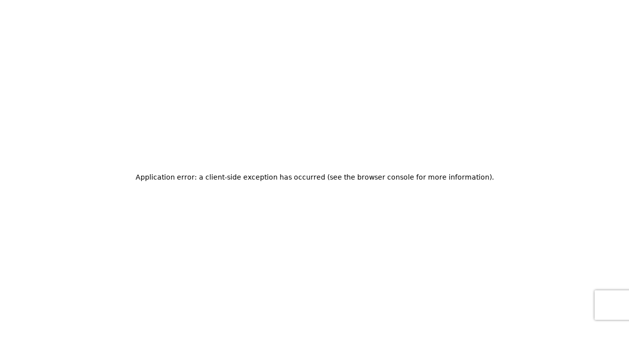

--- FILE ---
content_type: text/html; charset=utf-8
request_url: https://www.jazzercise.at/about/blog/articleId/june-2017/7-super-foods-zum-sofort-verzehr
body_size: 17170
content:
<!DOCTYPE html><html class="__className_f73044" lang="de-At"><head><meta charSet="utf-8"/><meta name="viewport" content="width=device-width, initial-scale=1, maximum-scale=1"/><link rel="preload" href="/_next/static/media/aea2beb65035a4f8-s.p.ttf" as="font" crossorigin="" type="font/ttf"/><link rel="stylesheet" href="/_next/static/css/658393694642c005.css" data-precedence="next"/><link rel="stylesheet" href="/_next/static/css/3c212b272fb8e254.css" data-precedence="next"/><link rel="preload" as="script" fetchPriority="low" href="/_next/static/chunks/webpack-d4019e0bd462c520.js"/><script src="/_next/static/chunks/fd9d1056-c7af939c861d13ac.js" async=""></script><script src="/_next/static/chunks/23-3bc7681f9b2d0541.js" async=""></script><script src="/_next/static/chunks/main-app-107acdff1414b9f3.js" async=""></script><script src="/_next/static/chunks/13b76428-27b42a5e9034598d.js" async=""></script><script src="/_next/static/chunks/873-e11277fc4f9bd4af.js" async=""></script><script src="/_next/static/chunks/687-4627551c0aea7182.js" async=""></script><script src="/_next/static/chunks/153-583464f6ff0137f1.js" async=""></script><script src="/_next/static/chunks/191-a7bc8daf6be62310.js" async=""></script><script src="/_next/static/chunks/app/lang/%5Blang%5D/layout-042c0d539eaff1bd.js" async=""></script><script src="/_next/static/chunks/268-93295ac024b12794.js" async=""></script><script src="/_next/static/chunks/373-c8b61ec79170097b.js" async=""></script><script src="/_next/static/chunks/542-a7b64d9862b4eadb.js" async=""></script><script src="/_next/static/chunks/613-b1607c3b6e28f3e0.js" async=""></script><script src="/_next/static/chunks/489-7146f4b0bcc691cf.js" async=""></script><script src="/_next/static/chunks/574-0d4e91fa70377715.js" async=""></script><script src="/_next/static/chunks/app/lang/%5Blang%5D/%5B%5B...pageSlugs%5D%5D/layout-e36da3a01af31d6c.js" async=""></script><script src="/_next/static/chunks/app/lang/%5Blang%5D/%5B%5B...pageSlugs%5D%5D/error-bc3f31a7b14dcdec.js" async=""></script><script src="/_next/static/chunks/app/lang/%5Blang%5D/%5B%5B...pageSlugs%5D%5D/not-found-eea0125d59391ea5.js" async=""></script><link rel="preload" href="https://www.googletagmanager.com/gtm.js?id=GTM-6LDH" as="script"/><link rel="preload" href="https://www.google.com/recaptcha/api.js?render=6LchBqgpAAAAAOi6sMwvvk0SRYCMBO6Z83nm4-oh&amp;hl=de-At" as="script"/><link rel="icon" href="/favicon.ico" type="image/x-icon" sizes="256x256"/><meta name="next-size-adjust"/><script src="/_next/static/chunks/polyfills-78c92fac7aa8fdd8.js" noModule=""></script><style data-emotion="css 1e9e8v1 fubdgu ld8r22 1ttgkga 1ut770w gydk3e jmuyva animation-b7n1on 8b45rq">:host,:root,[data-theme]{--chakra-ring-inset:var(--chakra-empty,/*!*/ /*!*/);--chakra-ring-offset-width:0px;--chakra-ring-offset-color:#fff;--chakra-ring-color:rgba(66, 153, 225, 0.6);--chakra-ring-offset-shadow:0 0 #0000;--chakra-ring-shadow:0 0 #0000;--chakra-space-x-reverse:0;--chakra-space-y-reverse:0;--chakra-colors-transparent:transparent;--chakra-colors-current:currentColor;--chakra-colors-black:#121313;--chakra-colors-white:#FFFFFF;--chakra-colors-whiteAlpha-50:rgba(255, 255, 255, 0.04);--chakra-colors-whiteAlpha-100:rgba(255, 255, 255, 0.06);--chakra-colors-whiteAlpha-200:rgba(255, 255, 255, 0.08);--chakra-colors-whiteAlpha-300:rgba(255, 255, 255, 0.16);--chakra-colors-whiteAlpha-400:rgba(255, 255, 255, 0.24);--chakra-colors-whiteAlpha-500:rgba(255, 255, 255, 0.36);--chakra-colors-whiteAlpha-600:rgba(255, 255, 255, 0.48);--chakra-colors-whiteAlpha-700:rgba(255, 255, 255, 0.64);--chakra-colors-whiteAlpha-800:rgba(255, 255, 255, 0.80);--chakra-colors-whiteAlpha-900:rgba(255, 255, 255, 0.92);--chakra-colors-blackAlpha-50:rgba(0, 0, 0, 0.04);--chakra-colors-blackAlpha-100:rgba(0, 0, 0, 0.06);--chakra-colors-blackAlpha-200:rgba(0, 0, 0, 0.08);--chakra-colors-blackAlpha-300:rgba(0, 0, 0, 0.16);--chakra-colors-blackAlpha-400:rgba(0, 0, 0, 0.24);--chakra-colors-blackAlpha-500:rgba(0, 0, 0, 0.36);--chakra-colors-blackAlpha-600:rgba(0, 0, 0, 0.48);--chakra-colors-blackAlpha-700:rgba(0, 0, 0, 0.64);--chakra-colors-blackAlpha-800:rgba(0, 0, 0, 0.80);--chakra-colors-blackAlpha-900:rgba(0, 0, 0, 0.92);--chakra-colors-gray-50:#F7FAFC;--chakra-colors-gray-100:#EDF2F7;--chakra-colors-gray-200:#E2E8F0;--chakra-colors-gray-300:#CBD5E0;--chakra-colors-gray-400:#A0AEC0;--chakra-colors-gray-500:#718096;--chakra-colors-gray-600:#4A5568;--chakra-colors-gray-700:#2D3748;--chakra-colors-gray-800:#1A202C;--chakra-colors-gray-900:#171923;--chakra-colors-red-50:#FFF5F5;--chakra-colors-red-100:#FED7D7;--chakra-colors-red-200:#FEB2B2;--chakra-colors-red-300:#FC8181;--chakra-colors-red-400:#F56565;--chakra-colors-red-500:#E53E3E;--chakra-colors-red-600:#C53030;--chakra-colors-red-700:#9B2C2C;--chakra-colors-red-800:#822727;--chakra-colors-red-900:#63171B;--chakra-colors-orange-50:#FFFAF0;--chakra-colors-orange-100:#FEEBC8;--chakra-colors-orange-200:#FBD38D;--chakra-colors-orange-300:#F6AD55;--chakra-colors-orange-400:#ED8936;--chakra-colors-orange-500:#DD6B20;--chakra-colors-orange-600:#C05621;--chakra-colors-orange-700:#9C4221;--chakra-colors-orange-800:#7B341E;--chakra-colors-orange-900:#652B19;--chakra-colors-yellow:#FFF133;--chakra-colors-green-50:#F0FFF4;--chakra-colors-green-100:#C6F6D5;--chakra-colors-green-200:#9AE6B4;--chakra-colors-green-300:#68D391;--chakra-colors-green-400:#48BB78;--chakra-colors-green-500:#38A169;--chakra-colors-green-600:#2F855A;--chakra-colors-green-700:#276749;--chakra-colors-green-800:#22543D;--chakra-colors-green-900:#1C4532;--chakra-colors-teal-50:#E6FFFA;--chakra-colors-teal-100:#B2F5EA;--chakra-colors-teal-200:#81E6D9;--chakra-colors-teal-300:#4FD1C5;--chakra-colors-teal-400:#38B2AC;--chakra-colors-teal-500:#319795;--chakra-colors-teal-600:#2C7A7B;--chakra-colors-teal-700:#285E61;--chakra-colors-teal-800:#234E52;--chakra-colors-teal-900:#1D4044;--chakra-colors-blue-50:#ebf8ff;--chakra-colors-blue-100:#bee3f8;--chakra-colors-blue-200:#90cdf4;--chakra-colors-blue-300:#63b3ed;--chakra-colors-blue-400:#4299e1;--chakra-colors-blue-500:#3182ce;--chakra-colors-blue-600:#2b6cb0;--chakra-colors-blue-700:#2c5282;--chakra-colors-blue-800:#2a4365;--chakra-colors-blue-900:#1A365D;--chakra-colors-cyan-50:#EDFDFD;--chakra-colors-cyan-100:#C4F1F9;--chakra-colors-cyan-200:#9DECF9;--chakra-colors-cyan-300:#76E4F7;--chakra-colors-cyan-400:#0BC5EA;--chakra-colors-cyan-500:#00B5D8;--chakra-colors-cyan-600:#00A3C4;--chakra-colors-cyan-700:#0987A0;--chakra-colors-cyan-800:#086F83;--chakra-colors-cyan-900:#065666;--chakra-colors-purple-50:#FAF5FF;--chakra-colors-purple-100:#E9D8FD;--chakra-colors-purple-200:#D6BCFA;--chakra-colors-purple-300:#B794F4;--chakra-colors-purple-400:#9F7AEA;--chakra-colors-purple-500:#805AD5;--chakra-colors-purple-600:#6B46C1;--chakra-colors-purple-700:#553C9A;--chakra-colors-purple-800:#44337A;--chakra-colors-purple-900:#322659;--chakra-colors-pink-50:#FFF5F7;--chakra-colors-pink-100:#FED7E2;--chakra-colors-pink-200:#FBB6CE;--chakra-colors-pink-300:#F687B3;--chakra-colors-pink-400:#ED64A6;--chakra-colors-pink-500:#D53F8C;--chakra-colors-pink-600:#B83280;--chakra-colors-pink-700:#97266D;--chakra-colors-pink-800:#702459;--chakra-colors-pink-900:#521B41;--chakra-colors-linkedin-50:#E8F4F9;--chakra-colors-linkedin-100:#CFEDFB;--chakra-colors-linkedin-200:#9BDAF3;--chakra-colors-linkedin-300:#68C7EC;--chakra-colors-linkedin-400:#34B3E4;--chakra-colors-linkedin-500:#00A0DC;--chakra-colors-linkedin-600:#008CC9;--chakra-colors-linkedin-700:#0077B5;--chakra-colors-linkedin-800:#005E93;--chakra-colors-linkedin-900:#004471;--chakra-colors-facebook-50:#E8F4F9;--chakra-colors-facebook-100:#D9DEE9;--chakra-colors-facebook-200:#B7C2DA;--chakra-colors-facebook-300:#6482C0;--chakra-colors-facebook-400:#4267B2;--chakra-colors-facebook-500:#385898;--chakra-colors-facebook-600:#314E89;--chakra-colors-facebook-700:#29487D;--chakra-colors-facebook-800:#223B67;--chakra-colors-facebook-900:#1E355B;--chakra-colors-messenger-50:#D0E6FF;--chakra-colors-messenger-100:#B9DAFF;--chakra-colors-messenger-200:#A2CDFF;--chakra-colors-messenger-300:#7AB8FF;--chakra-colors-messenger-400:#2E90FF;--chakra-colors-messenger-500:#0078FF;--chakra-colors-messenger-600:#0063D1;--chakra-colors-messenger-700:#0052AC;--chakra-colors-messenger-800:#003C7E;--chakra-colors-messenger-900:#002C5C;--chakra-colors-whatsapp-50:#dffeec;--chakra-colors-whatsapp-100:#b9f5d0;--chakra-colors-whatsapp-200:#90edb3;--chakra-colors-whatsapp-300:#65e495;--chakra-colors-whatsapp-400:#3cdd78;--chakra-colors-whatsapp-500:#22c35e;--chakra-colors-whatsapp-600:#179848;--chakra-colors-whatsapp-700:#0c6c33;--chakra-colors-whatsapp-800:#01421c;--chakra-colors-whatsapp-900:#001803;--chakra-colors-twitter-50:#E5F4FD;--chakra-colors-twitter-100:#C8E9FB;--chakra-colors-twitter-200:#A8DCFA;--chakra-colors-twitter-300:#83CDF7;--chakra-colors-twitter-400:#57BBF5;--chakra-colors-twitter-500:#1DA1F2;--chakra-colors-twitter-600:#1A94DA;--chakra-colors-twitter-700:#1681BF;--chakra-colors-twitter-800:#136B9E;--chakra-colors-twitter-900:#0D4D71;--chakra-colors-telegram-50:#E3F2F9;--chakra-colors-telegram-100:#C5E4F3;--chakra-colors-telegram-200:#A2D4EC;--chakra-colors-telegram-300:#7AC1E4;--chakra-colors-telegram-400:#47A9DA;--chakra-colors-telegram-500:#0088CC;--chakra-colors-telegram-600:#007AB8;--chakra-colors-telegram-700:#006BA1;--chakra-colors-telegram-800:#005885;--chakra-colors-telegram-900:#003F5E;--chakra-colors-grey\/Dark:#3E4247;--chakra-colors-grey\/Medium:#535860;--chakra-colors-grey\/Regular:#717679;--chakra-colors-pink\/Pink:#FFFEFE;--chakra-colors-pink\/Light-Pink:#F2E0E4;--chakra-colors-pink\/Peach:#FBCFBF;--chakra-colors-pink\/Light-Peach:#FCE6DE;--chakra-colors-taupe\/20:#F8F1EF;--chakra-colors-taupe\/40:#F0E4DF;--chakra-colors-taupe\/60:#E9D6CF;--chakra-colors-taupe\/Taupe-100:#DABBAF;--chakra-colors-navy:#005C7A;--chakra-colors-outline:#BFDBFE;--chakra-colors-grey\/Light:#E2DDDA;--chakra-colors-alert\/Red:#D10000;--chakra-colors-taupe\/Dark:#886D63;--chakra-borders-none:0;--chakra-borders-1px:1px solid;--chakra-borders-2px:2px solid;--chakra-borders-4px:4px solid;--chakra-borders-8px:8px solid;--chakra-fonts-heading:'__NunitoSansFont_f73044','__NunitoSansFont_Fallback_f73044';--chakra-fonts-body:'__NunitoSansFont_f73044','__NunitoSansFont_Fallback_f73044';--chakra-fonts-mono:SFMono-Regular,Menlo,Monaco,Consolas,"Liberation Mono","Courier New",monospace;--chakra-fontSizes-3xs:0.45rem;--chakra-fontSizes-2xs:0.625rem;--chakra-fontSizes-xs:0.75rem;--chakra-fontSizes-sm:0.875rem;--chakra-fontSizes-md:1rem;--chakra-fontSizes-lg:1.125rem;--chakra-fontSizes-xl:1.25rem;--chakra-fontSizes-2xl:1.5rem;--chakra-fontSizes-3xl:1.875rem;--chakra-fontSizes-4xl:2.25rem;--chakra-fontSizes-5xl:3rem;--chakra-fontSizes-6xl:3.75rem;--chakra-fontSizes-7xl:4.5rem;--chakra-fontSizes-8xl:6rem;--chakra-fontSizes-9xl:8rem;--chakra-fontWeights-hairline:100;--chakra-fontWeights-thin:200;--chakra-fontWeights-light:300;--chakra-fontWeights-normal:400;--chakra-fontWeights-medium:500;--chakra-fontWeights-semibold:600;--chakra-fontWeights-bold:700;--chakra-fontWeights-extrabold:800;--chakra-fontWeights-black:900;--chakra-letterSpacings-tighter:-0.05em;--chakra-letterSpacings-tight:-0.025em;--chakra-letterSpacings-normal:0;--chakra-letterSpacings-wide:0.025em;--chakra-letterSpacings-wider:0.05em;--chakra-letterSpacings-widest:0.1em;--chakra-lineHeights-3:.75rem;--chakra-lineHeights-4:1rem;--chakra-lineHeights-5:1.25rem;--chakra-lineHeights-6:1.5rem;--chakra-lineHeights-7:1.75rem;--chakra-lineHeights-8:2rem;--chakra-lineHeights-9:2.25rem;--chakra-lineHeights-10:2.5rem;--chakra-lineHeights-normal:normal;--chakra-lineHeights-none:1;--chakra-lineHeights-shorter:1.25;--chakra-lineHeights-short:1.375;--chakra-lineHeights-base:1.5;--chakra-lineHeights-tall:1.625;--chakra-lineHeights-taller:2;--chakra-radii-none:0;--chakra-radii-sm:0.125rem;--chakra-radii-base:0.25rem;--chakra-radii-md:0.375rem;--chakra-radii-lg:0.5rem;--chakra-radii-xl:0.75rem;--chakra-radii-2xl:1rem;--chakra-radii-3xl:1.5rem;--chakra-radii-full:9999px;--chakra-space-1:0.25rem;--chakra-space-2:0.5rem;--chakra-space-3:0.75rem;--chakra-space-4:1rem;--chakra-space-5:1.25rem;--chakra-space-6:1.5rem;--chakra-space-7:1.75rem;--chakra-space-8:2rem;--chakra-space-9:2.25rem;--chakra-space-10:2.5rem;--chakra-space-12:3rem;--chakra-space-14:3.5rem;--chakra-space-16:4rem;--chakra-space-20:5rem;--chakra-space-24:6rem;--chakra-space-28:7rem;--chakra-space-32:8rem;--chakra-space-36:9rem;--chakra-space-40:10rem;--chakra-space-44:11rem;--chakra-space-48:12rem;--chakra-space-52:13rem;--chakra-space-56:14rem;--chakra-space-60:15rem;--chakra-space-64:16rem;--chakra-space-72:18rem;--chakra-space-80:20rem;--chakra-space-96:24rem;--chakra-space-px:1px;--chakra-space-0-5:0.125rem;--chakra-space-1-5:0.375rem;--chakra-space-2-5:0.625rem;--chakra-space-3-5:0.875rem;--chakra-shadows-xs:0 0 0 1px rgba(0, 0, 0, 0.05);--chakra-shadows-sm:0 1px 2px 0 rgba(0, 0, 0, 0.05);--chakra-shadows-base:0 1px 3px 0 rgba(0, 0, 0, 0.1),0 1px 2px 0 rgba(0, 0, 0, 0.06);--chakra-shadows-md:0 4px 6px -1px rgba(0, 0, 0, 0.1),0 2px 4px -1px rgba(0, 0, 0, 0.06);--chakra-shadows-lg:0 10px 15px -3px rgba(0, 0, 0, 0.1),0 4px 6px -2px rgba(0, 0, 0, 0.05);--chakra-shadows-xl:0 20px 25px -5px rgba(0, 0, 0, 0.1),0 10px 10px -5px rgba(0, 0, 0, 0.04);--chakra-shadows-2xl:0 25px 50px -12px rgba(0, 0, 0, 0.25);--chakra-shadows-outline:0 0 0 3px var(--chakra-colors-outline);--chakra-shadows-inner:inset 0 2px 4px 0 rgba(0,0,0,0.06);--chakra-shadows-none:none;--chakra-shadows-dark-lg:rgba(0, 0, 0, 0.1) 0px 0px 0px 1px,rgba(0, 0, 0, 0.2) 0px 5px 10px,rgba(0, 0, 0, 0.4) 0px 15px 40px;--chakra-sizes-1:0.25rem;--chakra-sizes-2:0.5rem;--chakra-sizes-3:0.75rem;--chakra-sizes-4:1rem;--chakra-sizes-5:1.25rem;--chakra-sizes-6:1.5rem;--chakra-sizes-7:1.75rem;--chakra-sizes-8:2rem;--chakra-sizes-9:2.25rem;--chakra-sizes-10:2.5rem;--chakra-sizes-12:3rem;--chakra-sizes-14:3.5rem;--chakra-sizes-16:4rem;--chakra-sizes-20:5rem;--chakra-sizes-24:6rem;--chakra-sizes-28:7rem;--chakra-sizes-32:8rem;--chakra-sizes-36:9rem;--chakra-sizes-40:10rem;--chakra-sizes-44:11rem;--chakra-sizes-48:12rem;--chakra-sizes-52:13rem;--chakra-sizes-56:14rem;--chakra-sizes-60:15rem;--chakra-sizes-64:16rem;--chakra-sizes-72:18rem;--chakra-sizes-80:20rem;--chakra-sizes-96:24rem;--chakra-sizes-px:1px;--chakra-sizes-0-5:0.125rem;--chakra-sizes-1-5:0.375rem;--chakra-sizes-2-5:0.625rem;--chakra-sizes-3-5:0.875rem;--chakra-sizes-max:max-content;--chakra-sizes-min:min-content;--chakra-sizes-full:100%;--chakra-sizes-3xs:14rem;--chakra-sizes-2xs:16rem;--chakra-sizes-xs:20rem;--chakra-sizes-sm:24rem;--chakra-sizes-md:28rem;--chakra-sizes-lg:32rem;--chakra-sizes-xl:36rem;--chakra-sizes-2xl:42rem;--chakra-sizes-3xl:48rem;--chakra-sizes-4xl:56rem;--chakra-sizes-5xl:64rem;--chakra-sizes-6xl:72rem;--chakra-sizes-7xl:80rem;--chakra-sizes-8xl:90rem;--chakra-sizes-prose:60ch;--chakra-sizes-container-sm:640px;--chakra-sizes-container-md:768px;--chakra-sizes-container-lg:1024px;--chakra-sizes-container-xl:1280px;--chakra-zIndices-hide:-1;--chakra-zIndices-auto:auto;--chakra-zIndices-base:0;--chakra-zIndices-docked:10;--chakra-zIndices-dropdown:1000;--chakra-zIndices-sticky:1100;--chakra-zIndices-banner:1200;--chakra-zIndices-overlay:1300;--chakra-zIndices-modal:1400;--chakra-zIndices-popover:1500;--chakra-zIndices-skipLink:1600;--chakra-zIndices-toast:1700;--chakra-zIndices-tooltip:1800;--chakra-transition-property-common:background-color,border-color,color,fill,stroke,opacity,box-shadow,transform;--chakra-transition-property-colors:background-color,border-color,color,fill,stroke;--chakra-transition-property-dimensions:width,height;--chakra-transition-property-position:left,right,top,bottom;--chakra-transition-property-background:background-color,background-image,background-position;--chakra-transition-easing-ease-in:cubic-bezier(0.4, 0, 1, 1);--chakra-transition-easing-ease-out:cubic-bezier(0, 0, 0.2, 1);--chakra-transition-easing-ease-in-out:cubic-bezier(0.4, 0, 0.2, 1);--chakra-transition-duration-ultra-fast:50ms;--chakra-transition-duration-faster:100ms;--chakra-transition-duration-fast:150ms;--chakra-transition-duration-normal:200ms;--chakra-transition-duration-slow:300ms;--chakra-transition-duration-slower:400ms;--chakra-transition-duration-ultra-slow:500ms;--chakra-blur-none:0;--chakra-blur-sm:4px;--chakra-blur-base:8px;--chakra-blur-md:12px;--chakra-blur-lg:16px;--chakra-blur-xl:24px;--chakra-blur-2xl:40px;--chakra-blur-3xl:64px;--chakra-breakpoints-base:0rem;--chakra-breakpoints-sm:24.375rem;--chakra-breakpoints-md:46.5rem;--chakra-breakpoints-lg:75rem;--chakra-breakpoints-xl:90rem;--chakra-breakpoints-2xl:120rem;--chakra-breakpoints-3xl:150rem;}.chakra-ui-light :host:not([data-theme]),.chakra-ui-light :root:not([data-theme]),.chakra-ui-light [data-theme]:not([data-theme]),[data-theme=light] :host:not([data-theme]),[data-theme=light] :root:not([data-theme]),[data-theme=light] [data-theme]:not([data-theme]),:host[data-theme=light],:root[data-theme=light],[data-theme][data-theme=light]{--chakra-colors-chakra-body-text:var(--chakra-colors-gray-800);--chakra-colors-chakra-body-bg:var(--chakra-colors-white);--chakra-colors-chakra-border-color:var(--chakra-colors-gray-200);--chakra-colors-chakra-inverse-text:var(--chakra-colors-white);--chakra-colors-chakra-subtle-bg:var(--chakra-colors-gray-100);--chakra-colors-chakra-subtle-text:var(--chakra-colors-gray-600);--chakra-colors-chakra-placeholder-color:var(--chakra-colors-gray-500);}.chakra-ui-dark :host:not([data-theme]),.chakra-ui-dark :root:not([data-theme]),.chakra-ui-dark [data-theme]:not([data-theme]),[data-theme=dark] :host:not([data-theme]),[data-theme=dark] :root:not([data-theme]),[data-theme=dark] [data-theme]:not([data-theme]),:host[data-theme=dark],:root[data-theme=dark],[data-theme][data-theme=dark]{--chakra-colors-chakra-body-text:var(--chakra-colors-whiteAlpha-900);--chakra-colors-chakra-body-bg:var(--chakra-colors-gray-800);--chakra-colors-chakra-border-color:var(--chakra-colors-whiteAlpha-300);--chakra-colors-chakra-inverse-text:var(--chakra-colors-gray-800);--chakra-colors-chakra-subtle-bg:var(--chakra-colors-gray-700);--chakra-colors-chakra-subtle-text:var(--chakra-colors-gray-400);--chakra-colors-chakra-placeholder-color:var(--chakra-colors-whiteAlpha-400);} html{line-height:1.5;-webkit-text-size-adjust:100%;font-family:system-ui,sans-serif;-webkit-font-smoothing:antialiased;text-rendering:optimizeLegibility;-moz-osx-font-smoothing:grayscale;touch-action:manipulation;}body{position:relative;min-height:100%;margin:0;font-feature-settings:"kern";}:where(*, *::before, *::after){border-width:0;border-style:solid;box-sizing:border-box;word-wrap:break-word;}main{display:block;}hr{border-top-width:1px;box-sizing:content-box;height:0;overflow:visible;}:where(pre, code, kbd,samp){font-family:SFMono-Regular,Menlo,Monaco,Consolas,monospace;font-size:1em;}a{background-color:transparent;color:inherit;-webkit-text-decoration:inherit;text-decoration:inherit;}abbr[title]{border-bottom:none;-webkit-text-decoration:underline;text-decoration:underline;-webkit-text-decoration:underline dotted;-webkit-text-decoration:underline dotted;text-decoration:underline dotted;}:where(b, strong){font-weight:bold;}small{font-size:80%;}:where(sub,sup){font-size:75%;line-height:0;position:relative;vertical-align:baseline;}sub{bottom:-0.25em;}sup{top:-0.5em;}img{border-style:none;}:where(button, input, optgroup, select, textarea){font-family:inherit;font-size:100%;line-height:1.15;margin:0;}:where(button, input){overflow:visible;}:where(button, select){text-transform:none;}:where(
          button::-moz-focus-inner,
          [type="button"]::-moz-focus-inner,
          [type="reset"]::-moz-focus-inner,
          [type="submit"]::-moz-focus-inner
        ){border-style:none;padding:0;}fieldset{padding:0.35em 0.75em 0.625em;}legend{box-sizing:border-box;color:inherit;display:table;max-width:100%;padding:0;white-space:normal;}progress{vertical-align:baseline;}textarea{overflow:auto;}:where([type="checkbox"], [type="radio"]){box-sizing:border-box;padding:0;}input[type="number"]::-webkit-inner-spin-button,input[type="number"]::-webkit-outer-spin-button{-webkit-appearance:none!important;}input[type="number"]{-moz-appearance:textfield;}input[type="search"]{-webkit-appearance:textfield;outline-offset:-2px;}input[type="search"]::-webkit-search-decoration{-webkit-appearance:none!important;}::-webkit-file-upload-button{-webkit-appearance:button;font:inherit;}details{display:block;}summary{display:-webkit-box;display:-webkit-list-item;display:-ms-list-itembox;display:list-item;}template{display:none;}[hidden]{display:none!important;}:where(
          blockquote,
          dl,
          dd,
          h1,
          h2,
          h3,
          h4,
          h5,
          h6,
          hr,
          figure,
          p,
          pre
        ){margin:0;}button{background:transparent;padding:0;}fieldset{margin:0;padding:0;}:where(ol, ul){margin:0;padding:0;}textarea{resize:vertical;}:where(button, [role="button"]){cursor:pointer;}button::-moz-focus-inner{border:0!important;}table{border-collapse:collapse;}:where(h1, h2, h3, h4, h5, h6){font-size:inherit;font-weight:inherit;}:where(button, input, optgroup, select, textarea){padding:0;line-height:inherit;color:inherit;}:where(img, svg, video, canvas, audio, iframe, embed, object){display:block;}:where(img, video){max-width:100%;height:auto;}[data-js-focus-visible] :focus:not([data-focus-visible-added]):not(
          [data-focus-visible-disabled]
        ){outline:none;box-shadow:none;}select::-ms-expand{display:none;}:root,:host{--chakra-vh:100vh;}@supports (height: -webkit-fill-available){:root,:host{--chakra-vh:-webkit-fill-available;}}@supports (height: -moz-fill-available){:root,:host{--chakra-vh:-moz-fill-available;}}@supports (height: 100dvh){:root,:host{--chakra-vh:100dvh;}} body{font-family:var(--chakra-fonts-body);color:var(--chakra-colors-chakra-body-text);background:var(--chakra-colors-chakra-body-bg);transition-property:background-color;transition-duration:var(--chakra-transition-duration-normal);line-height:var(--chakra-lineHeights-base);}*::-webkit-input-placeholder{color:var(--chakra-colors-chakra-placeholder-color);}*::-moz-placeholder{color:var(--chakra-colors-chakra-placeholder-color);}*:-ms-input-placeholder{color:var(--chakra-colors-chakra-placeholder-color);}*::placeholder{color:var(--chakra-colors-chakra-placeholder-color);}*,*::before,::after{border-color:var(--chakra-colors-chakra-border-color);}input[aria-invalid="true"]{box-shadow:var(--chakra-shadows-none)!important;} html{scroll-behavior:smooth;}html *{scroll-behavior:smooth;}html *::-webkit-scrollbar{width:0.375rem;height:0.375rem;}html *::-webkit-scrollbar-track{background:#E2DDDA;border:1px solid #717679;}html *::-webkit-scrollbar-thumb{border-radius:0.625rem;background:#717679;}html *::-webkit-scrollbar-thumb:hover{background:#535860;}html .grecaptcha-badge{z-index:20;}.wp-block-image.aligncenter{-webkit-box-pack:center;-ms-flex-pack:center;-webkit-justify-content:center;justify-content:center;display:-webkit-box;display:-webkit-flex;display:-ms-flexbox;display:flex;}html .grecaptcha-badge{bottom:70px!important;}.pageWrapper h2{color:#535860;font-feature-settings:'liga' off,'clig' off;font-size:22px;font-weight:700;line-height:120%;letter-spacing:3px;text-transform:uppercase;margin-top:1.5rem;margin-bottom:1.5rem;}.pageWrapper h3{font-family:var(--chakra-fonts-heading);font-weight:700!important;color:rgb(83, 88, 96);font-size:20px!important;line-height:120%;letter-spacing:3px;text-transform:uppercase;margin-bottom:1.5rem;}@media screen and (min-width: 46.5rem){.pageWrapper h3{font-size:20px!important;letter-spacing:3px;margin-bottom:1.5rem;}}.pageWrapper h4{font-family:var(--chakra-fonts-heading);font-weight:700!important;color:rgb(83, 88, 96);font-size:18px!important;line-height:120%;letter-spacing:3px;text-transform:uppercase;margin-bottom:1.5rem;}.pageWrapper h5{font-family:var(--chakra-fonts-heading);font-weight:700!important;color:rgb(83, 88, 96);font-size:16px!important;line-height:120%;letter-spacing:3px;text-transform:uppercase;margin-bottom:1.5rem;}.pageWrapper a{color:#005C7A;-webkit-text-decoration:underline;text-decoration:underline;margin-top:0.75rem;margin-bottom:0.75rem;}.pageWrapper a:first-of-type{-webkit-text-decoration:none;text-decoration:none;}.pageWrapper ul li>a{color:#535860;-webkit-text-decoration:underline!important;text-decoration:underline!important;}.pageWrapper p>a{color:#535860;-webkit-text-decoration:underline!important;text-decoration:underline!important;}.pageWrapper ul,.pageWrapper ol{margin-top:0.75rem;margin-bottom:0.75rem;list-style-position:outside!important;padding-left:1.5rem;}.pageWrapper li{margin-bottom:1rem;padding-left:1px;}.coming-soon{cursor:pointer;-webkit-text-decoration:underline;text-decoration:underline;outline:transparent solid 2px;outline-offset:2px;color:var(--chakra-colors-grey/Dark);letter-spacing:0.125rem;line-height:1.125rem;font-weight:400;font-size:0.75rem;text-transform:uppercase;display:-webkit-box;display:-webkit-flex;display:-ms-flexbox;display:flex;-webkit-box-align:center;-webkit-align-items:center;-webkit-box-align:center;-ms-flex-align:center;align-items:center;gap:0.625rem;-webkit-transition:0.3s ease-out;transition:0.3s ease-out;} .css-1ut770w{-webkit-box-pack:center;-ms-flex-pack:center;-webkit-justify-content:center;justify-content:center;-webkit-align-items:center;-webkit-box-align:center;-ms-flex-align:center;align-items:center;width:100%;height:100%;padding:2rem;} .css-gydk3e{display:-webkit-box;display:-webkit-flex;display:-ms-flexbox;display:flex;-webkit-box-pack:center;-ms-flex-pack:center;-webkit-justify-content:center;justify-content:center;-webkit-align-items:center;-webkit-box-align:center;-ms-flex-align:center;align-items:center;width:100%;height:100%;padding:2rem;} .css-jmuyva{display:inline-block;border-color:currentColor;border-style:solid;border-radius:99999px;border-width:2px;border-bottom-color:var(--chakra-colors-transparent);border-left-color:var(--chakra-colors-transparent);-webkit-animation:animation-b7n1on 0.45s linear infinite;animation:animation-b7n1on 0.45s linear infinite;width:var(--spinner-size);height:var(--spinner-size);--spinner-size:var(--chakra-sizes-12);} @-webkit-keyframes animation-b7n1on{0%{-webkit-transform:rotate(0deg);-moz-transform:rotate(0deg);-ms-transform:rotate(0deg);transform:rotate(0deg);}100%{-webkit-transform:rotate(360deg);-moz-transform:rotate(360deg);-ms-transform:rotate(360deg);transform:rotate(360deg);}}@keyframes animation-b7n1on{0%{-webkit-transform:rotate(0deg);-moz-transform:rotate(0deg);-ms-transform:rotate(0deg);transform:rotate(0deg);}100%{-webkit-transform:rotate(360deg);-moz-transform:rotate(360deg);-ms-transform:rotate(360deg);transform:rotate(360deg);}} .css-8b45rq{border:0px;clip:rect(0, 0, 0, 0);width:1px;height:1px;margin:-1px;padding:0px;overflow:hidden;white-space:nowrap;position:absolute;}</style></head><body><script type="application/ld+json">{"@type":"Organization","name":"Jazzercise","url":"https://www.jazzercise.at/undefined","sameAs":["https://www.facebook.com/Jazzercise","https://twitter.com/jazzercise","https://www.instagram.com/jazzercise","https://www.youtube.com/user/JazzerciseInc","https://www.pinterest.com/Jazzerciseinc"]}</script><!--$!--><template data-dgst="BAILOUT_TO_CLIENT_SIDE_RENDERING"></template><div class="css-gydk3e"><div class="chakra-spinner css-jmuyva"><span class="css-8b45rq">Loading...</span></div></div><!--/$--><span></span><span id="__chakra_env" hidden=""></span><script src="/_next/static/chunks/webpack-d4019e0bd462c520.js" async=""></script><script>(self.__next_f=self.__next_f||[]).push([0]);self.__next_f.push([2,null])</script><script>self.__next_f.push([1,"1:HL[\"/_next/static/media/aea2beb65035a4f8-s.p.ttf\",\"font\",{\"crossOrigin\":\"\",\"type\":\"font/ttf\"}]\n2:HL[\"/_next/static/css/658393694642c005.css\",\"style\"]\n3:HL[\"/_next/static/css/3c212b272fb8e254.css\",\"style\"]\n"])</script><script>self.__next_f.push([1,"4:I[95751,[],\"\"]\n9:I[39275,[],\"\"]\na:I[61343,[],\"\"]\nc:I[76130,[],\"\"]\nd:[]\n"])</script><script>self.__next_f.push([1,"0:[null,[\"$\",\"$L4\",null,{\"buildId\":\"2dCqeal_j5s-WPHgmJBO_\",\"assetPrefix\":\"\",\"initialCanonicalUrl\":\"/about/blog/articleId/june-2017/7-super-foods-zum-sofort-verzehr\",\"initialTree\":[\"\",{\"children\":[\"lang\",{\"children\":[[\"lang\",\"de-At\",\"d\"],{\"children\":[[\"pageSlugs\",\"about/blog/articleId/june-2017/7-super-foods-zum-sofort-verzehr\",\"oc\"],{\"children\":[\"__PAGE__\",{}]}]},\"$undefined\",\"$undefined\",true]}]}],\"initialSeedData\":[\"\",{\"children\":[\"lang\",{\"children\":[[\"lang\",\"de-At\",\"d\"],{\"children\":[[\"pageSlugs\",\"about/blog/articleId/june-2017/7-super-foods-zum-sofort-verzehr\",\"oc\"],{\"children\":[\"__PAGE__\",{},[[\"$L5\",\"$L6\"],null],null]},[\"$L7\",null],null]},[\"$L8\",null],null]},[\"$\",\"$L9\",null,{\"parallelRouterKey\":\"children\",\"segmentPath\":[\"children\",\"lang\",\"children\"],\"error\":\"$undefined\",\"errorStyles\":\"$undefined\",\"errorScripts\":\"$undefined\",\"template\":[\"$\",\"$La\",null,{}],\"templateStyles\":\"$undefined\",\"templateScripts\":\"$undefined\",\"notFound\":\"$undefined\",\"notFoundStyles\":\"$undefined\",\"styles\":[[\"$\",\"link\",\"0\",{\"rel\":\"stylesheet\",\"href\":\"/_next/static/css/658393694642c005.css\",\"precedence\":\"next\",\"crossOrigin\":\"$undefined\"}]]}],null]},[\"$\",\"$L9\",null,{\"parallelRouterKey\":\"children\",\"segmentPath\":[\"children\"],\"error\":\"$undefined\",\"errorStyles\":\"$undefined\",\"errorScripts\":\"$undefined\",\"template\":[\"$\",\"$La\",null,{}],\"templateStyles\":\"$undefined\",\"templateScripts\":\"$undefined\",\"notFound\":[[\"$\",\"title\",null,{\"children\":\"404: This page could not be found.\"}],[\"$\",\"div\",null,{\"style\":{\"fontFamily\":\"system-ui,\\\"Segoe UI\\\",Roboto,Helvetica,Arial,sans-serif,\\\"Apple Color Emoji\\\",\\\"Segoe UI Emoji\\\"\",\"height\":\"100vh\",\"textAlign\":\"center\",\"display\":\"flex\",\"flexDirection\":\"column\",\"alignItems\":\"center\",\"justifyContent\":\"center\"},\"children\":[\"$\",\"div\",null,{\"children\":[[\"$\",\"style\",null,{\"dangerouslySetInnerHTML\":{\"__html\":\"body{color:#000;background:#fff;margin:0}.next-error-h1{border-right:1px solid rgba(0,0,0,.3)}@media (prefers-color-scheme:dark){body{color:#fff;background:#000}.next-error-h1{border-right:1px solid rgba(255,255,255,.3)}}\"}}],[\"$\",\"h1\",null,{\"className\":\"next-error-h1\",\"style\":{\"display\":\"inline-block\",\"margin\":\"0 20px 0 0\",\"padding\":\"0 23px 0 0\",\"fontSize\":24,\"fontWeight\":500,\"verticalAlign\":\"top\",\"lineHeight\":\"49px\"},\"children\":\"404\"}],[\"$\",\"div\",null,{\"style\":{\"display\":\"inline-block\"},\"children\":[\"$\",\"h2\",null,{\"style\":{\"fontSize\":14,\"fontWeight\":400,\"lineHeight\":\"49px\",\"margin\":0},\"children\":\"This page could not be found.\"}]}]]}]}]],\"notFoundStyles\":[],\"styles\":null}],null],\"couldBeIntercepted\":false,\"initialHead\":[false,\"$Lb\"],\"globalErrorComponent\":\"$c\",\"missingSlots\":\"$Wd\"}]]\n"])</script><script>self.__next_f.push([1,"e:I[3915,[\"990\",\"static/chunks/13b76428-27b42a5e9034598d.js\",\"873\",\"static/chunks/873-e11277fc4f9bd4af.js\",\"687\",\"static/chunks/687-4627551c0aea7182.js\",\"153\",\"static/chunks/153-583464f6ff0137f1.js\",\"191\",\"static/chunks/191-a7bc8daf6be62310.js\",\"558\",\"static/chunks/app/lang/%5Blang%5D/layout-042c0d539eaff1bd.js\"],\"SourcePointScript\"]\nf:I[27640,[\"990\",\"static/chunks/13b76428-27b42a5e9034598d.js\",\"873\",\"static/chunks/873-e11277fc4f9bd4af.js\",\"687\",\"static/chunks/687-4627551c0aea7182.js\",\"153\",\"static/chunks/153-583464f6ff0137f1.js\",\"191\",\"static/chunks/191-a7bc8daf6be62310.js\",\"558\",\"static/chunks/app/lang/%5Blang%5D/layout-042c0d539eaff1bd.js\"],\"GoogleTagManager\"]\n10:I[20,[\"990\",\"static/chunks/13b76428-27b42a5e9034598d.js\",\"873\",\"static/chunks/873-e11277fc4f9bd4af.js\",\"687\",\"static/chunks/687-4627551c0aea7182.js\",\"153\",\"static/chunks/153-583464f6ff0137f1.js\",\"191\",\"static/chunks/191-a7bc8daf6be62310.js\",\"558\",\"static/chunks/app/lang/%5Blang%5D/layout-042c0d539eaff1bd.js\"],\"LanguageManager\"]\n11:I[35733,[\"990\",\"static/chunks/13b76428-27b42a5e9034598d.js\",\"873\",\"static/chunks/873-e11277fc4f9bd4af.js\",\"687\",\"static/chunks/687-4627551c0aea7182.js\",\"153\",\"static/chunks/153-583464f6ff0137f1.js\",\"191\",\"static/chunks/191-a7bc8daf6be62310.js\",\"558\",\"static/chunks/app/lang/%5Blang%5D/layout-042c0d539eaff1bd.js\"],\"Providers\"]\n12:I[60412,[\"990\",\"static/chunks/13b76428-27b42a5e9034598d.js\",\"873\",\"static/chunks/873-e11277fc4f9bd4af.js\",\"687\",\"static/chunks/687-4627551c0aea7182.js\",\"153\",\"static/chunks/153-583464f6ff0137f1.js\",\"191\",\"static/chunks/191-a7bc8daf6be62310.js\",\"558\",\"static/chunks/app/lang/%5Blang%5D/layout-042c0d539eaff1bd.js\"],\"IFrameMessage\"]\n13:I[65870,[\"990\",\"static/chunks/13b76428-27b42a5e9034598d.js\",\"873\",\"static/chunks/873-e11277fc4f9bd4af.js\",\"687\",\"static/chunks/687-4627551c0aea7182.js\",\"153\",\"static/chunks/153-583464f6ff0137f1.js\",\"191\",\"static/chunks/191-a7bc8daf6be62310.js\",\"558\",\"static/chunks/app/lang/%5Blang%5D/layout-042c0d539eaff1bd.js\"],\"default\"]\n15:I[56033,[\"990\",\"static/chunks/13b76428-27b42a5e9"])</script><script>self.__next_f.push([1,"034598d.js\",\"873\",\"static/chunks/873-e11277fc4f9bd4af.js\",\"268\",\"static/chunks/268-93295ac024b12794.js\",\"687\",\"static/chunks/687-4627551c0aea7182.js\",\"373\",\"static/chunks/373-c8b61ec79170097b.js\",\"542\",\"static/chunks/542-a7b64d9862b4eadb.js\",\"613\",\"static/chunks/613-b1607c3b6e28f3e0.js\",\"489\",\"static/chunks/489-7146f4b0bcc691cf.js\",\"574\",\"static/chunks/574-0d4e91fa70377715.js\",\"822\",\"static/chunks/app/lang/%5Blang%5D/%5B%5B...pageSlugs%5D%5D/layout-e36da3a01af31d6c.js\"],\"CookieConsentReloadScript\"]\n16:\"$Sreact.suspense\"\n17:I[97866,[\"990\",\"static/chunks/13b76428-27b42a5e9034598d.js\",\"873\",\"static/chunks/873-e11277fc4f9bd4af.js\",\"268\",\"static/chunks/268-93295ac024b12794.js\",\"687\",\"static/chunks/687-4627551c0aea7182.js\",\"373\",\"static/chunks/373-c8b61ec79170097b.js\",\"542\",\"static/chunks/542-a7b64d9862b4eadb.js\",\"613\",\"static/chunks/613-b1607c3b6e28f3e0.js\",\"489\",\"static/chunks/489-7146f4b0bcc691cf.js\",\"574\",\"static/chunks/574-0d4e91fa70377715.js\",\"822\",\"static/chunks/app/lang/%5Blang%5D/%5B%5B...pageSlugs%5D%5D/layout-e36da3a01af31d6c.js\"],\"MainSpinner\"]\n18:I[10912,[\"990\",\"static/chunks/13b76428-27b42a5e9034598d.js\",\"873\",\"static/chunks/873-e11277fc4f9bd4af.js\",\"268\",\"static/chunks/268-93295ac024b12794.js\",\"687\",\"static/chunks/687-4627551c0aea7182.js\",\"373\",\"static/chunks/373-c8b61ec79170097b.js\",\"542\",\"static/chunks/542-a7b64d9862b4eadb.js\",\"613\",\"static/chunks/613-b1607c3b6e28f3e0.js\",\"489\",\"static/chunks/489-7146f4b0bcc691cf.js\",\"574\",\"static/chunks/574-0d4e91fa70377715.js\",\"822\",\"static/chunks/app/lang/%5Blang%5D/%5B%5B...pageSlugs%5D%5D/layout-e36da3a01af31d6c.js\"],\"BailoutToCSR\"]\n19:I[93190,[\"990\",\"static/chunks/13b76428-27b42a5e9034598d.js\",\"873\",\"static/chunks/873-e11277fc4f9bd4af.js\",\"268\",\"static/chunks/268-93295ac024b12794.js\",\"687\",\"static/chunks/687-4627551c0aea7182.js\",\"373\",\"static/chunks/373-c8b61ec79170097b.js\",\"542\",\"static/chunks/542-a7b64d9862b4eadb.js\",\"613\",\"static/chunks/613-b1607c3b6e28f3e0.js\",\"489\",\"static/chunks/489-7146f4b0bcc691cf.js\",\"574\",\"static/chunks/574-0d4e91fa70377715.js\",\"822\",\"s"])</script><script>self.__next_f.push([1,"tatic/chunks/app/lang/%5Blang%5D/%5B%5B...pageSlugs%5D%5D/layout-e36da3a01af31d6c.js\"],\"MainLayout\"]\n1b:I[64389,[\"990\",\"static/chunks/13b76428-27b42a5e9034598d.js\",\"873\",\"static/chunks/873-e11277fc4f9bd4af.js\",\"268\",\"static/chunks/268-93295ac024b12794.js\",\"542\",\"static/chunks/542-a7b64d9862b4eadb.js\",\"512\",\"static/chunks/app/lang/%5Blang%5D/%5B%5B...pageSlugs%5D%5D/error-bc3f31a7b14dcdec.js\"],\"default\"]\n1c:I[49141,[\"990\",\"static/chunks/13b76428-27b42a5e9034598d.js\",\"873\",\"static/chunks/873-e11277fc4f9bd4af.js\",\"268\",\"static/chunks/268-93295ac024b12794.js\",\"542\",\"static/chunks/542-a7b64d9862b4eadb.js\",\"898\",\"static/chunks/app/lang/%5Blang%5D/%5B%5B...pageSlugs%5D%5D/not-found-eea0125d59391ea5.js\"],\"ErrorComponent\"]\n14:[\"lang\",\"de-At\",\"d\"]\n8:[\"$\",\"html\",null,{\"className\":\"__className_f73044\",\"lang\":\"de-At\",\"children\":[[[\"$\",\"$Le\",null,{}],false,[\"$\",\"$Lf\",null,{\"gtmId\":\"GTM-6LDH\"}]],[\"$\",\"body\",null,{\"children\":[[\"$\",\"$L10\",null,{\"language\":\"de-At\"}],[\"$\",\"$L11\",null,{\"apiLanguage\":\"de_AT\",\"language\":\"de-At\",\"defaultTexts\":{\"readNowLinkText\":\"JETZT LESEN\",\"readMoreLinkText\":\"ERFAHRE MEHR\",\"learnMoreLinkText\":\"Erfahre Mehr\",\"fieldIsRequiredMessage\":\"Dieses Feld ist erforderlich.\",\"incorrectEmailAddressMessage\":\"Geben Sie die korrekte E-Mail-Adresse an.\",\"viewMoreLinkText\":\"damit mehr\",\"genericErrorMessageTitle\":\"Etwas ist schief gelaufen\",\"genericErrorMessageContent\":\"Es ist ein Fehler aufgetreten.\\nBitte versuchen Sie es erneut. \",\"yearLabel\":\"Jahr\",\"clearLabel\":\"Klar\",\"milesLabel\":\"Miles\",\"kilometersLabel\":\"Kilometer\",\"collapseLabel\":null,\"locationAmenitiesLabels\":{\"babySittingLabel\":\"Babysitter\",\"isComingSoonLabel\":\"Demnächst\",\"liveStreamLabel\":\"Livestream\",\"lowImpactLabel\":\"Geringe Auswirkungen\",\"partnerLocationsLabel\":\"Partnerstandorte\",\"premierLocationLabel\":\"Erstklassige Lage\"}},\"defaultDateFormat\":\"MM/DD/YYYY\",\"defaultLinks\":{\"redirectionLinkForClubNotFound\":\"$undefined\"},\"defaultSeo\":{\"titleTag\":\"Jazzercise\",\"metaDescription\":\"Es dreht sich alles um Jazzercise\",\"keywords\":\"$undefined\",\"h1Tag\":null,\"h2TagFi"])</script><script>self.__next_f.push([1,"rst\":null,\"h2TagSecond\":null},\"children\":[[\"$\",\"$L12\",null,{}],[\"$\",\"$L13\",null,{}],[\"$\",\"$L9\",null,{\"parallelRouterKey\":\"children\",\"segmentPath\":[\"children\",\"lang\",\"children\",\"$14\",\"children\"],\"error\":\"$undefined\",\"errorStyles\":\"$undefined\",\"errorScripts\":\"$undefined\",\"template\":[\"$\",\"$La\",null,{}],\"templateStyles\":\"$undefined\",\"templateScripts\":\"$undefined\",\"notFound\":\"$undefined\",\"notFoundStyles\":\"$undefined\",\"styles\":[[\"$\",\"link\",\"0\",{\"rel\":\"stylesheet\",\"href\":\"/_next/static/css/3c212b272fb8e254.css\",\"precedence\":\"next\",\"crossOrigin\":\"$undefined\"}]]}]]}]]}]]}]\nb:[[\"$\",\"meta\",\"0\",{\"name\":\"viewport\",\"content\":\"width=device-width, initial-scale=1, maximum-scale=1\"}],[\"$\",\"meta\",\"1\",{\"charSet\":\"utf-8\"}],[\"$\",\"link\",\"2\",{\"rel\":\"icon\",\"href\":\"/favicon.ico\",\"type\":\"image/x-icon\",\"sizes\":\"256x256\"}],[\"$\",\"meta\",\"3\",{\"name\":\"next-size-adjust\"}]]\n5:null\n1a:[\"pageSlugs\",\"about/blog/articleId/june-2017/7-super-foods-zum-sofort-verzehr\",\"oc\"]\n"])</script><script>self.__next_f.push([1,"7:[[\"$\",\"script\",null,{\"type\":\"application/ld+json\",\"dangerouslySetInnerHTML\":{\"__html\":\"{\\\"@type\\\":\\\"Organization\\\",\\\"name\\\":\\\"Jazzercise\\\",\\\"url\\\":\\\"https://www.jazzercise.at/undefined\\\",\\\"sameAs\\\":[\\\"https://www.facebook.com/Jazzercise\\\",\\\"https://twitter.com/jazzercise\\\",\\\"https://www.instagram.com/jazzercise\\\",\\\"https://www.youtube.com/user/JazzerciseInc\\\",\\\"https://www.pinterest.com/Jazzerciseinc\\\"]}\"}}],[\"$\",\"$L15\",null,{}],[\"$\",\"$16\",null,{\"fallback\":[\"$\",\"$L17\",null,{}],\"children\":[\"$\",\"$L18\",null,{\"reason\":\"next/dynamic\",\"children\":[\"$\",\"$L19\",null,{\"topPromoBarData\":[{\"label\":\"\u003cp\u003eNEUJAHRS-SALE! 2 MONATE FUR 89€*\u003c/p\u003e\\n\",\"shortLabel\":\"$undefined\",\"linkLabel\":\"Im Studio / Angebote\",\"linkTarget\":\"\",\"url\":\"/in-studio/offers/\",\"anchorLink\":\"$undefined\",\"countries\":[\"Australia\",\"Austria\",\"Canada\",\"Germany\",\"Italy\",\"Malaysia\",\"Mexico\",\"Switzerland\",\"Switzerland, French\",\"Switzerland, Germany\",\"United Kingdom\"],\"backgroundColor\":\"pink/Peach\",\"mobileBackgroundColor\":\"yellow\"}],\"mainMenuContent\":{\"navItems\":[{\"id\":\"0\",\"label\":\"Jazzercise\",\"path\":\"/\",\"hide\":true,\"target\":\"\",\"isHomePage\":true,\"hasChildPath\":false,\"confirmationModal\":\"$undefined\",\"childPaths\":[{\"id\":\"0.0\",\"label\":\"Angebote\",\"path\":\"/offers/\",\"hide\":false,\"target\":\"\",\"isHomePage\":false,\"hasChildPath\":false,\"confirmationModal\":\"$undefined\",\"childPaths\":\"$undefined\"},{\"id\":\"0.1\",\"label\":\"Über\",\"path\":\"/about/about-jazzercise/\",\"hide\":false,\"target\":\"\",\"isHomePage\":false,\"hasChildPath\":true,\"confirmationModal\":\"$undefined\",\"childPaths\":[{\"id\":\"0.1.0\",\"label\":\"Über Jazzercise\",\"path\":\"/about/about-jazzercise/\",\"hide\":false,\"target\":\"\",\"isHomePage\":false,\"hasChildPath\":false,\"confirmationModal\":\"$undefined\",\"childPaths\":\"$undefined\"},{\"id\":\"0.1.2\",\"label\":\"Community\",\"path\":\"/about/community/\",\"hide\":false,\"target\":\"\",\"isHomePage\":false,\"hasChildPath\":false,\"confirmationModal\":\"$undefined\",\"childPaths\":\"$undefined\"},{\"id\":\"0.1.4\",\"label\":\"News\",\"path\":\"/about/in-the-news/\",\"hide\":false,\"target\":\"\",\"isHomePage\":false,\"hasChildPath\":false,\"confirmationModal\":\"$undefined\",\"childPaths\":[{\"id\":\"0.1.4.0\",\"label\":\"Medienmitteilungen\",\"path\":\"/about/in-the-news/press-releases\",\"hide\":false,\"target\":\"\",\"isHomePage\":false,\"hasChildPath\":false,\"confirmationModal\":\"$undefined\",\"childPaths\":\"$undefined\"},{\"id\":\"0.1.4.1\",\"label\":\"Medienerwähnungen\",\"path\":\"/about/in-the-news/media-mentions/\",\"hide\":false,\"target\":\"\",\"isHomePage\":false,\"hasChildPath\":false,\"confirmationModal\":\"$undefined\",\"childPaths\":\"$undefined\"}]},{\"id\":\"0.1.5\",\"label\":\"Events\",\"path\":\"/about/events/\",\"hide\":false,\"target\":\"\",\"isHomePage\":false,\"hasChildPath\":false,\"confirmationModal\":\"$undefined\",\"childPaths\":\"$undefined\"}]},{\"id\":\"0.2\",\"label\":\"Häufig gestellte Fragen\",\"path\":\"/faqs/\",\"hide\":false,\"target\":\"\",\"isHomePage\":false,\"hasChildPath\":false,\"confirmationModal\":\"$undefined\",\"childPaths\":\"$undefined\"}]},{\"id\":\"1\",\"label\":\"IN-STUDIO\",\"path\":\"/in-studio/\",\"hide\":false,\"target\":\"\",\"isHomePage\":false,\"hasChildPath\":false,\"confirmationModal\":\"$undefined\",\"childPaths\":[{\"id\":\"1.0\",\"label\":\"Angebote\",\"path\":\"/in-studio/offers/\",\"hide\":false,\"target\":\"\",\"isHomePage\":false,\"hasChildPath\":false,\"confirmationModal\":\"$undefined\",\"childPaths\":\"$undefined\"},{\"id\":\"1.1\",\"label\":\"Stunden\",\"path\":\"/in-studio/classes/class-formats/\",\"hide\":false,\"target\":\"\",\"isHomePage\":false,\"hasChildPath\":true,\"confirmationModal\":\"$undefined\",\"childPaths\":[{\"id\":\"1.1.0\",\"label\":\"Kursformate\",\"path\":\"/in-studio/classes/class-formats/\",\"hide\":false,\"target\":\"\",\"isHomePage\":false,\"hasChildPath\":false,\"confirmationModal\":\"$undefined\",\"childPaths\":[{\"id\":\"1.1.0.0\",\"label\":\"Cardio Sculpt\",\"path\":\"/in-studio/classes/class-formats/cardio-sculpt/\",\"hide\":false,\"target\":\"\",\"isHomePage\":false,\"hasChildPath\":false,\"confirmationModal\":\"$undefined\",\"childPaths\":\"$undefined\"},{\"id\":\"1.1.0.1\",\"label\":\"Cardio Sculpt HIIT\",\"path\":\"/in-studio/classes/class-formats/cardio-sculpt-hiit/\",\"hide\":false,\"target\":\"\",\"isHomePage\":false,\"hasChildPath\":false,\"confirmationModal\":\"$undefined\",\"childPaths\":\"$undefined\"},{\"id\":\"1.1.0.2\",\"label\":\"Power Sculpt\",\"path\":\"/in-studio/classes/class-formats/power-sculpt/\",\"hide\":false,\"target\":\"\",\"isHomePage\":false,\"hasChildPath\":false,\"confirmationModal\":\"$undefined\",\"childPaths\":\"$undefined\"},{\"id\":\"1.1.0.3\",\"label\":\"Power Sculpt HIIT\",\"path\":\"/in-studio/classes/class-formats/power-sculpt-hiit/\",\"hide\":false,\"target\":\"\",\"isHomePage\":false,\"hasChildPath\":false,\"confirmationModal\":\"$undefined\",\"childPaths\":\"$undefined\"},{\"id\":\"1.1.0.4\",\"label\":\"Sculpt\",\"path\":\"/in-studio/classes/class-formats/sculpt/\",\"hide\":false,\"target\":\"\",\"isHomePage\":false,\"hasChildPath\":false,\"confirmationModal\":\"$undefined\",\"childPaths\":\"$undefined\"},{\"id\":\"1.1.0.5\",\"label\":\"Sculpt HIIT\",\"path\":\"/in-studio/classes/class-formats/sculpt-hiit/\",\"hide\":false,\"target\":\"\",\"isHomePage\":false,\"hasChildPath\":false,\"confirmationModal\":\"$undefined\",\"childPaths\":\"$undefined\"},{\"id\":\"1.1.0.6\",\"label\":\"Vital Sculpt HIIT\",\"path\":\"/in-studio/classes/class-formats/vital-sculpt-hiit/\",\"hide\":false,\"target\":\"\",\"isHomePage\":false,\"hasChildPath\":false,\"confirmationModal\":\"$undefined\",\"childPaths\":\"$undefined\"},{\"id\":\"1.1.0.7\",\"label\":\"Stretch\",\"path\":\"/in-studio/classes/class-formats/stretch/\",\"hide\":false,\"target\":\"\",\"isHomePage\":false,\"hasChildPath\":false,\"confirmationModal\":\"$undefined\",\"childPaths\":\"$undefined\"},{\"id\":\"1.1.0.8\",\"label\":\"Low impact\",\"path\":\"/in-studio/classes/class-formats/low-impact/\",\"hide\":false,\"target\":\"\",\"isHomePage\":false,\"hasChildPath\":false,\"confirmationModal\":\"$undefined\",\"childPaths\":\"$undefined\"}]},{\"id\":\"1.1.1\",\"label\":\"Warum es funktioniert\",\"path\":\"/in-studio/classes/why-it-works/\",\"hide\":false,\"target\":\"\",\"isHomePage\":false,\"hasChildPath\":false,\"confirmationModal\":\"$undefined\",\"childPaths\":\"$undefined\"},{\"id\":\"1.1.2\",\"label\":\"Preise\",\"path\":\"/confirmation-modal/how-pricing-works-modal/\",\"hide\":false,\"target\":\"\",\"isHomePage\":false,\"hasChildPath\":false,\"confirmationModal\":{\"id\":\"cG9zdDoyMzQyNw==\",\"title\":\"Preise\",\"description\":null,\"continueLabel\":\"Fortsetzen\",\"goBackLabel\":\"Zurück\",\"paragraphs\":[\"Trainingskurse, Annehmlichkeiten und Preise können je nach Standort variieren.\",\"Klicke unten, um die Details zu deinem örtlichen Studio zu sehen.\"],\"alternativeLinkToRedirect\":\"/in-studio/find-your-location/\"},\"childPaths\":\"$undefined\"},{\"id\":\"1.1.3\",\"label\":\"Musik\",\"path\":\"/in-studio/classes/music/\",\"hide\":false,\"target\":\"\",\"isHomePage\":false,\"hasChildPath\":false,\"confirmationModal\":\"$undefined\",\"childPaths\":\"$undefined\"},{\"id\":\"1.1.4\",\"label\":\"Neu bei Jazzercise\",\"path\":\"/in-studio/classes/new-to-jazzercise/\",\"hide\":false,\"target\":\"\",\"isHomePage\":false,\"hasChildPath\":false,\"confirmationModal\":\"$undefined\",\"childPaths\":\"$undefined\"}]},{\"id\":\"1.2\",\"label\":\"Unterrichten\",\"path\":\"/in-studio/teach/why-teach/\",\"hide\":false,\"target\":\"\",\"isHomePage\":false,\"hasChildPath\":true,\"confirmationModal\":\"$undefined\",\"childPaths\":[{\"id\":\"1.2.0\",\"label\":\"Warum unterrichten\",\"path\":\"/in-studio/teach/why-teach/\",\"hide\":false,\"target\":\"\",\"isHomePage\":false,\"hasChildPath\":false,\"confirmationModal\":\"$undefined\",\"childPaths\":\"$undefined\"},{\"id\":\"1.2.1\",\"label\":\"Vorteile + Kosten\",\"path\":\"/in-studio/teach/benefits-costs/\",\"hide\":false,\"target\":\"\",\"isHomePage\":false,\"hasChildPath\":false,\"confirmationModal\":\"$undefined\",\"childPaths\":\"$undefined\"},{\"id\":\"1.2.2\",\"label\":\"Prozess + Training\",\"path\":\"/in-studio/teach/process-training/\",\"hide\":false,\"target\":\"\",\"isHomePage\":false,\"hasChildPath\":false,\"confirmationModal\":\"$undefined\",\"childPaths\":\"$undefined\"}]},{\"id\":\"1.3\",\"label\":\"Häufig gestellte Fragen\",\"path\":\"/in-studio/faqs/\",\"hide\":false,\"target\":\"\",\"isHomePage\":false,\"hasChildPath\":false,\"confirmationModal\":\"$undefined\",\"childPaths\":\"$undefined\"}]},{\"id\":\"2\",\"label\":\"ON DEMAND\",\"path\":\"https://ondemand.jazzercise.com/\",\"hide\":false,\"target\":\"\",\"isHomePage\":false,\"hasChildPath\":false,\"confirmationModal\":\"$undefined\",\"childPaths\":\"$undefined\"},{\"id\":\"3\",\"label\":\"BEKLEIDUNG\",\"path\":\"https://shop.jazzercise.com/\",\"hide\":false,\"target\":\"\",\"isHomePage\":false,\"hasChildPath\":false,\"confirmationModal\":\"$undefined\",\"childPaths\":\"$undefined\"}],\"showLanguageSelect\":true,\"findLocation\":{\"target\":\"\",\"title\":\"Finde einen standort in deiner nähe\",\"url\":\"/in-studio/find-your-location/\"},\"loginWidgetLink\":\"$undefined\"},\"footerContent\":{\"categoryLinks\":[{\"title\":\"Information\",\"links\":[{\"url\":\"/about/about-jazzercise/\",\"title\":\"Über uns\",\"target\":\"\"},{\"url\":\"/about/in-the-news/\",\"title\":\"News\",\"target\":\"\"}]},{\"title\":\"Franchisenehmer\",\"links\":[{\"url\":\"/in-studio/teach/benefits-costs/\",\"title\":\"Werde InstruktorIn\",\"target\":\"\"},{\"url\":\"https://vimeo.com/showcase/10788447?share=copy\",\"title\":\"Movement-Screening\",\"target\":\"\"},{\"url\":\"https://thestudio.wisetail.com/eco_login.php\",\"title\":\"Instruktor Login \",\"target\":\"\"}]},{\"title\":\"Support\",\"links\":[{\"url\":\"/contact-us/\",\"title\":\"Kontaktiere uns\",\"target\":\"\"},{\"url\":\"/faqs/\",\"title\":\"FAQs\",\"target\":\"\"},{\"url\":\"/sitemap/\",\"title\":\"Standort\",\"target\":\"\"},{\"url\":\"/terms-of-service/\",\"title\":\"Nutzungsbedingungen\",\"target\":\"\"},{\"url\":\"/privacy-policy\",\"title\":\"Datenschutzrichtlinie\",\"target\":\"\"},{\"url\":\"/accessibility/\",\"title\":\"Zugänglichkeit\",\"target\":\"\"}]}],\"socialMedia\":[{\"name\":\"facebook\",\"ariaLabel\":\"Jazzercise auf Facebook\",\"target\":\"\",\"url\":\"https://www.facebook.com/Jazzercise\"},{\"name\":\"twitter\",\"ariaLabel\":\"Jazzercise auf Twitter\",\"target\":\"\",\"url\":\"https://twitter.com/jazzercise\"},{\"name\":\"instagram\",\"ariaLabel\":\"Jazzercise auf Instagram\",\"target\":\"\",\"url\":\"https://www.instagram.com/jazzercise\"},{\"name\":\"youtube\",\"ariaLabel\":\"Jazzercise auf Youtube\",\"target\":\"\",\"url\":\"https://www.youtube.com/user/JazzerciseInc\"},{\"name\":\"pinterest\",\"ariaLabel\":\"Jazzercise auf Pinterest\",\"target\":\"\",\"url\":\"https://www.pinterest.com/Jazzerciseinc\"}],\"mobileApps\":[],\"allRightsReserved\":\"ALLE RECHTE VORBEHALTEN.\",\"contactFormWidgetPath\":\"asd\",\"form\":{\"title\":\"IN KONTAKT BLEIBEN\",\"hubspotForm\":{\"portalId\":\"7187399\",\"formId\":\"46c1afc0-3b22-4e71-bc9e-97720dc84edb\",\"region\":\"na1\"}},\"countries\":[\"Australia\",\"Austria\",\"Canada\",\"Germany\",\"Italy\",\"Malaysia\",\"Mexico\",\"Norway\",\"Switzerland\",\"Switzerland, French\",\"Switzerland, Germany\",\"United Kingdom\"]},\"countrySelectorData\":{\"title\":\"Select Country\",\"description\":\"Live in another country?\",\"confirmButtonLabel\":\"Change country\",\"countrySelectLabel\":\"Select country\"},\"children\":[\"$\",\"$L9\",null,{\"parallelRouterKey\":\"children\",\"segmentPath\":[\"children\",\"lang\",\"children\",\"$14\",\"children\",\"$1a\",\"children\"],\"error\":\"$1b\",\"errorStyles\":[],\"errorScripts\":[],\"template\":[\"$\",\"$La\",null,{}],\"templateStyles\":\"$undefined\",\"templateScripts\":\"$undefined\",\"notFound\":[\"$\",\"$L1c\",null,{\"errorComponentType\":\"404_NOT_FOUND\"}],\"notFoundStyles\":[],\"styles\":null}]}]}]}]]\n"])</script><script>self.__next_f.push([1,"6:E{\"digest\":\"NEXT_NOT_FOUND\"}\n"])</script></body></html><style data-emotion="css 1e9e8v1 fubdgu ld8r22 1ttgkga 1ut770w gydk3e jmuyva animation-b7n1on 8b45rq">:host,:root,[data-theme]{--chakra-ring-inset:var(--chakra-empty,/*!*/ /*!*/);--chakra-ring-offset-width:0px;--chakra-ring-offset-color:#fff;--chakra-ring-color:rgba(66, 153, 225, 0.6);--chakra-ring-offset-shadow:0 0 #0000;--chakra-ring-shadow:0 0 #0000;--chakra-space-x-reverse:0;--chakra-space-y-reverse:0;--chakra-colors-transparent:transparent;--chakra-colors-current:currentColor;--chakra-colors-black:#121313;--chakra-colors-white:#FFFFFF;--chakra-colors-whiteAlpha-50:rgba(255, 255, 255, 0.04);--chakra-colors-whiteAlpha-100:rgba(255, 255, 255, 0.06);--chakra-colors-whiteAlpha-200:rgba(255, 255, 255, 0.08);--chakra-colors-whiteAlpha-300:rgba(255, 255, 255, 0.16);--chakra-colors-whiteAlpha-400:rgba(255, 255, 255, 0.24);--chakra-colors-whiteAlpha-500:rgba(255, 255, 255, 0.36);--chakra-colors-whiteAlpha-600:rgba(255, 255, 255, 0.48);--chakra-colors-whiteAlpha-700:rgba(255, 255, 255, 0.64);--chakra-colors-whiteAlpha-800:rgba(255, 255, 255, 0.80);--chakra-colors-whiteAlpha-900:rgba(255, 255, 255, 0.92);--chakra-colors-blackAlpha-50:rgba(0, 0, 0, 0.04);--chakra-colors-blackAlpha-100:rgba(0, 0, 0, 0.06);--chakra-colors-blackAlpha-200:rgba(0, 0, 0, 0.08);--chakra-colors-blackAlpha-300:rgba(0, 0, 0, 0.16);--chakra-colors-blackAlpha-400:rgba(0, 0, 0, 0.24);--chakra-colors-blackAlpha-500:rgba(0, 0, 0, 0.36);--chakra-colors-blackAlpha-600:rgba(0, 0, 0, 0.48);--chakra-colors-blackAlpha-700:rgba(0, 0, 0, 0.64);--chakra-colors-blackAlpha-800:rgba(0, 0, 0, 0.80);--chakra-colors-blackAlpha-900:rgba(0, 0, 0, 0.92);--chakra-colors-gray-50:#F7FAFC;--chakra-colors-gray-100:#EDF2F7;--chakra-colors-gray-200:#E2E8F0;--chakra-colors-gray-300:#CBD5E0;--chakra-colors-gray-400:#A0AEC0;--chakra-colors-gray-500:#718096;--chakra-colors-gray-600:#4A5568;--chakra-colors-gray-700:#2D3748;--chakra-colors-gray-800:#1A202C;--chakra-colors-gray-900:#171923;--chakra-colors-red-50:#FFF5F5;--chakra-colors-red-100:#FED7D7;--chakra-colors-red-200:#FEB2B2;--chakra-colors-red-300:#FC8181;--chakra-colors-red-400:#F56565;--chakra-colors-red-500:#E53E3E;--chakra-colors-red-600:#C53030;--chakra-colors-red-700:#9B2C2C;--chakra-colors-red-800:#822727;--chakra-colors-red-900:#63171B;--chakra-colors-orange-50:#FFFAF0;--chakra-colors-orange-100:#FEEBC8;--chakra-colors-orange-200:#FBD38D;--chakra-colors-orange-300:#F6AD55;--chakra-colors-orange-400:#ED8936;--chakra-colors-orange-500:#DD6B20;--chakra-colors-orange-600:#C05621;--chakra-colors-orange-700:#9C4221;--chakra-colors-orange-800:#7B341E;--chakra-colors-orange-900:#652B19;--chakra-colors-yellow:#FFF133;--chakra-colors-green-50:#F0FFF4;--chakra-colors-green-100:#C6F6D5;--chakra-colors-green-200:#9AE6B4;--chakra-colors-green-300:#68D391;--chakra-colors-green-400:#48BB78;--chakra-colors-green-500:#38A169;--chakra-colors-green-600:#2F855A;--chakra-colors-green-700:#276749;--chakra-colors-green-800:#22543D;--chakra-colors-green-900:#1C4532;--chakra-colors-teal-50:#E6FFFA;--chakra-colors-teal-100:#B2F5EA;--chakra-colors-teal-200:#81E6D9;--chakra-colors-teal-300:#4FD1C5;--chakra-colors-teal-400:#38B2AC;--chakra-colors-teal-500:#319795;--chakra-colors-teal-600:#2C7A7B;--chakra-colors-teal-700:#285E61;--chakra-colors-teal-800:#234E52;--chakra-colors-teal-900:#1D4044;--chakra-colors-blue-50:#ebf8ff;--chakra-colors-blue-100:#bee3f8;--chakra-colors-blue-200:#90cdf4;--chakra-colors-blue-300:#63b3ed;--chakra-colors-blue-400:#4299e1;--chakra-colors-blue-500:#3182ce;--chakra-colors-blue-600:#2b6cb0;--chakra-colors-blue-700:#2c5282;--chakra-colors-blue-800:#2a4365;--chakra-colors-blue-900:#1A365D;--chakra-colors-cyan-50:#EDFDFD;--chakra-colors-cyan-100:#C4F1F9;--chakra-colors-cyan-200:#9DECF9;--chakra-colors-cyan-300:#76E4F7;--chakra-colors-cyan-400:#0BC5EA;--chakra-colors-cyan-500:#00B5D8;--chakra-colors-cyan-600:#00A3C4;--chakra-colors-cyan-700:#0987A0;--chakra-colors-cyan-800:#086F83;--chakra-colors-cyan-900:#065666;--chakra-colors-purple-50:#FAF5FF;--chakra-colors-purple-100:#E9D8FD;--chakra-colors-purple-200:#D6BCFA;--chakra-colors-purple-300:#B794F4;--chakra-colors-purple-400:#9F7AEA;--chakra-colors-purple-500:#805AD5;--chakra-colors-purple-600:#6B46C1;--chakra-colors-purple-700:#553C9A;--chakra-colors-purple-800:#44337A;--chakra-colors-purple-900:#322659;--chakra-colors-pink-50:#FFF5F7;--chakra-colors-pink-100:#FED7E2;--chakra-colors-pink-200:#FBB6CE;--chakra-colors-pink-300:#F687B3;--chakra-colors-pink-400:#ED64A6;--chakra-colors-pink-500:#D53F8C;--chakra-colors-pink-600:#B83280;--chakra-colors-pink-700:#97266D;--chakra-colors-pink-800:#702459;--chakra-colors-pink-900:#521B41;--chakra-colors-linkedin-50:#E8F4F9;--chakra-colors-linkedin-100:#CFEDFB;--chakra-colors-linkedin-200:#9BDAF3;--chakra-colors-linkedin-300:#68C7EC;--chakra-colors-linkedin-400:#34B3E4;--chakra-colors-linkedin-500:#00A0DC;--chakra-colors-linkedin-600:#008CC9;--chakra-colors-linkedin-700:#0077B5;--chakra-colors-linkedin-800:#005E93;--chakra-colors-linkedin-900:#004471;--chakra-colors-facebook-50:#E8F4F9;--chakra-colors-facebook-100:#D9DEE9;--chakra-colors-facebook-200:#B7C2DA;--chakra-colors-facebook-300:#6482C0;--chakra-colors-facebook-400:#4267B2;--chakra-colors-facebook-500:#385898;--chakra-colors-facebook-600:#314E89;--chakra-colors-facebook-700:#29487D;--chakra-colors-facebook-800:#223B67;--chakra-colors-facebook-900:#1E355B;--chakra-colors-messenger-50:#D0E6FF;--chakra-colors-messenger-100:#B9DAFF;--chakra-colors-messenger-200:#A2CDFF;--chakra-colors-messenger-300:#7AB8FF;--chakra-colors-messenger-400:#2E90FF;--chakra-colors-messenger-500:#0078FF;--chakra-colors-messenger-600:#0063D1;--chakra-colors-messenger-700:#0052AC;--chakra-colors-messenger-800:#003C7E;--chakra-colors-messenger-900:#002C5C;--chakra-colors-whatsapp-50:#dffeec;--chakra-colors-whatsapp-100:#b9f5d0;--chakra-colors-whatsapp-200:#90edb3;--chakra-colors-whatsapp-300:#65e495;--chakra-colors-whatsapp-400:#3cdd78;--chakra-colors-whatsapp-500:#22c35e;--chakra-colors-whatsapp-600:#179848;--chakra-colors-whatsapp-700:#0c6c33;--chakra-colors-whatsapp-800:#01421c;--chakra-colors-whatsapp-900:#001803;--chakra-colors-twitter-50:#E5F4FD;--chakra-colors-twitter-100:#C8E9FB;--chakra-colors-twitter-200:#A8DCFA;--chakra-colors-twitter-300:#83CDF7;--chakra-colors-twitter-400:#57BBF5;--chakra-colors-twitter-500:#1DA1F2;--chakra-colors-twitter-600:#1A94DA;--chakra-colors-twitter-700:#1681BF;--chakra-colors-twitter-800:#136B9E;--chakra-colors-twitter-900:#0D4D71;--chakra-colors-telegram-50:#E3F2F9;--chakra-colors-telegram-100:#C5E4F3;--chakra-colors-telegram-200:#A2D4EC;--chakra-colors-telegram-300:#7AC1E4;--chakra-colors-telegram-400:#47A9DA;--chakra-colors-telegram-500:#0088CC;--chakra-colors-telegram-600:#007AB8;--chakra-colors-telegram-700:#006BA1;--chakra-colors-telegram-800:#005885;--chakra-colors-telegram-900:#003F5E;--chakra-colors-grey\/Dark:#3E4247;--chakra-colors-grey\/Medium:#535860;--chakra-colors-grey\/Regular:#717679;--chakra-colors-pink\/Pink:#FFFEFE;--chakra-colors-pink\/Light-Pink:#F2E0E4;--chakra-colors-pink\/Peach:#FBCFBF;--chakra-colors-pink\/Light-Peach:#FCE6DE;--chakra-colors-taupe\/20:#F8F1EF;--chakra-colors-taupe\/40:#F0E4DF;--chakra-colors-taupe\/60:#E9D6CF;--chakra-colors-taupe\/Taupe-100:#DABBAF;--chakra-colors-navy:#005C7A;--chakra-colors-outline:#BFDBFE;--chakra-colors-grey\/Light:#E2DDDA;--chakra-colors-alert\/Red:#D10000;--chakra-colors-taupe\/Dark:#886D63;--chakra-borders-none:0;--chakra-borders-1px:1px solid;--chakra-borders-2px:2px solid;--chakra-borders-4px:4px solid;--chakra-borders-8px:8px solid;--chakra-fonts-heading:'__NunitoSansFont_f73044','__NunitoSansFont_Fallback_f73044';--chakra-fonts-body:'__NunitoSansFont_f73044','__NunitoSansFont_Fallback_f73044';--chakra-fonts-mono:SFMono-Regular,Menlo,Monaco,Consolas,"Liberation Mono","Courier New",monospace;--chakra-fontSizes-3xs:0.45rem;--chakra-fontSizes-2xs:0.625rem;--chakra-fontSizes-xs:0.75rem;--chakra-fontSizes-sm:0.875rem;--chakra-fontSizes-md:1rem;--chakra-fontSizes-lg:1.125rem;--chakra-fontSizes-xl:1.25rem;--chakra-fontSizes-2xl:1.5rem;--chakra-fontSizes-3xl:1.875rem;--chakra-fontSizes-4xl:2.25rem;--chakra-fontSizes-5xl:3rem;--chakra-fontSizes-6xl:3.75rem;--chakra-fontSizes-7xl:4.5rem;--chakra-fontSizes-8xl:6rem;--chakra-fontSizes-9xl:8rem;--chakra-fontWeights-hairline:100;--chakra-fontWeights-thin:200;--chakra-fontWeights-light:300;--chakra-fontWeights-normal:400;--chakra-fontWeights-medium:500;--chakra-fontWeights-semibold:600;--chakra-fontWeights-bold:700;--chakra-fontWeights-extrabold:800;--chakra-fontWeights-black:900;--chakra-letterSpacings-tighter:-0.05em;--chakra-letterSpacings-tight:-0.025em;--chakra-letterSpacings-normal:0;--chakra-letterSpacings-wide:0.025em;--chakra-letterSpacings-wider:0.05em;--chakra-letterSpacings-widest:0.1em;--chakra-lineHeights-3:.75rem;--chakra-lineHeights-4:1rem;--chakra-lineHeights-5:1.25rem;--chakra-lineHeights-6:1.5rem;--chakra-lineHeights-7:1.75rem;--chakra-lineHeights-8:2rem;--chakra-lineHeights-9:2.25rem;--chakra-lineHeights-10:2.5rem;--chakra-lineHeights-normal:normal;--chakra-lineHeights-none:1;--chakra-lineHeights-shorter:1.25;--chakra-lineHeights-short:1.375;--chakra-lineHeights-base:1.5;--chakra-lineHeights-tall:1.625;--chakra-lineHeights-taller:2;--chakra-radii-none:0;--chakra-radii-sm:0.125rem;--chakra-radii-base:0.25rem;--chakra-radii-md:0.375rem;--chakra-radii-lg:0.5rem;--chakra-radii-xl:0.75rem;--chakra-radii-2xl:1rem;--chakra-radii-3xl:1.5rem;--chakra-radii-full:9999px;--chakra-space-1:0.25rem;--chakra-space-2:0.5rem;--chakra-space-3:0.75rem;--chakra-space-4:1rem;--chakra-space-5:1.25rem;--chakra-space-6:1.5rem;--chakra-space-7:1.75rem;--chakra-space-8:2rem;--chakra-space-9:2.25rem;--chakra-space-10:2.5rem;--chakra-space-12:3rem;--chakra-space-14:3.5rem;--chakra-space-16:4rem;--chakra-space-20:5rem;--chakra-space-24:6rem;--chakra-space-28:7rem;--chakra-space-32:8rem;--chakra-space-36:9rem;--chakra-space-40:10rem;--chakra-space-44:11rem;--chakra-space-48:12rem;--chakra-space-52:13rem;--chakra-space-56:14rem;--chakra-space-60:15rem;--chakra-space-64:16rem;--chakra-space-72:18rem;--chakra-space-80:20rem;--chakra-space-96:24rem;--chakra-space-px:1px;--chakra-space-0-5:0.125rem;--chakra-space-1-5:0.375rem;--chakra-space-2-5:0.625rem;--chakra-space-3-5:0.875rem;--chakra-shadows-xs:0 0 0 1px rgba(0, 0, 0, 0.05);--chakra-shadows-sm:0 1px 2px 0 rgba(0, 0, 0, 0.05);--chakra-shadows-base:0 1px 3px 0 rgba(0, 0, 0, 0.1),0 1px 2px 0 rgba(0, 0, 0, 0.06);--chakra-shadows-md:0 4px 6px -1px rgba(0, 0, 0, 0.1),0 2px 4px -1px rgba(0, 0, 0, 0.06);--chakra-shadows-lg:0 10px 15px -3px rgba(0, 0, 0, 0.1),0 4px 6px -2px rgba(0, 0, 0, 0.05);--chakra-shadows-xl:0 20px 25px -5px rgba(0, 0, 0, 0.1),0 10px 10px -5px rgba(0, 0, 0, 0.04);--chakra-shadows-2xl:0 25px 50px -12px rgba(0, 0, 0, 0.25);--chakra-shadows-outline:0 0 0 3px var(--chakra-colors-outline);--chakra-shadows-inner:inset 0 2px 4px 0 rgba(0,0,0,0.06);--chakra-shadows-none:none;--chakra-shadows-dark-lg:rgba(0, 0, 0, 0.1) 0px 0px 0px 1px,rgba(0, 0, 0, 0.2) 0px 5px 10px,rgba(0, 0, 0, 0.4) 0px 15px 40px;--chakra-sizes-1:0.25rem;--chakra-sizes-2:0.5rem;--chakra-sizes-3:0.75rem;--chakra-sizes-4:1rem;--chakra-sizes-5:1.25rem;--chakra-sizes-6:1.5rem;--chakra-sizes-7:1.75rem;--chakra-sizes-8:2rem;--chakra-sizes-9:2.25rem;--chakra-sizes-10:2.5rem;--chakra-sizes-12:3rem;--chakra-sizes-14:3.5rem;--chakra-sizes-16:4rem;--chakra-sizes-20:5rem;--chakra-sizes-24:6rem;--chakra-sizes-28:7rem;--chakra-sizes-32:8rem;--chakra-sizes-36:9rem;--chakra-sizes-40:10rem;--chakra-sizes-44:11rem;--chakra-sizes-48:12rem;--chakra-sizes-52:13rem;--chakra-sizes-56:14rem;--chakra-sizes-60:15rem;--chakra-sizes-64:16rem;--chakra-sizes-72:18rem;--chakra-sizes-80:20rem;--chakra-sizes-96:24rem;--chakra-sizes-px:1px;--chakra-sizes-0-5:0.125rem;--chakra-sizes-1-5:0.375rem;--chakra-sizes-2-5:0.625rem;--chakra-sizes-3-5:0.875rem;--chakra-sizes-max:max-content;--chakra-sizes-min:min-content;--chakra-sizes-full:100%;--chakra-sizes-3xs:14rem;--chakra-sizes-2xs:16rem;--chakra-sizes-xs:20rem;--chakra-sizes-sm:24rem;--chakra-sizes-md:28rem;--chakra-sizes-lg:32rem;--chakra-sizes-xl:36rem;--chakra-sizes-2xl:42rem;--chakra-sizes-3xl:48rem;--chakra-sizes-4xl:56rem;--chakra-sizes-5xl:64rem;--chakra-sizes-6xl:72rem;--chakra-sizes-7xl:80rem;--chakra-sizes-8xl:90rem;--chakra-sizes-prose:60ch;--chakra-sizes-container-sm:640px;--chakra-sizes-container-md:768px;--chakra-sizes-container-lg:1024px;--chakra-sizes-container-xl:1280px;--chakra-zIndices-hide:-1;--chakra-zIndices-auto:auto;--chakra-zIndices-base:0;--chakra-zIndices-docked:10;--chakra-zIndices-dropdown:1000;--chakra-zIndices-sticky:1100;--chakra-zIndices-banner:1200;--chakra-zIndices-overlay:1300;--chakra-zIndices-modal:1400;--chakra-zIndices-popover:1500;--chakra-zIndices-skipLink:1600;--chakra-zIndices-toast:1700;--chakra-zIndices-tooltip:1800;--chakra-transition-property-common:background-color,border-color,color,fill,stroke,opacity,box-shadow,transform;--chakra-transition-property-colors:background-color,border-color,color,fill,stroke;--chakra-transition-property-dimensions:width,height;--chakra-transition-property-position:left,right,top,bottom;--chakra-transition-property-background:background-color,background-image,background-position;--chakra-transition-easing-ease-in:cubic-bezier(0.4, 0, 1, 1);--chakra-transition-easing-ease-out:cubic-bezier(0, 0, 0.2, 1);--chakra-transition-easing-ease-in-out:cubic-bezier(0.4, 0, 0.2, 1);--chakra-transition-duration-ultra-fast:50ms;--chakra-transition-duration-faster:100ms;--chakra-transition-duration-fast:150ms;--chakra-transition-duration-normal:200ms;--chakra-transition-duration-slow:300ms;--chakra-transition-duration-slower:400ms;--chakra-transition-duration-ultra-slow:500ms;--chakra-blur-none:0;--chakra-blur-sm:4px;--chakra-blur-base:8px;--chakra-blur-md:12px;--chakra-blur-lg:16px;--chakra-blur-xl:24px;--chakra-blur-2xl:40px;--chakra-blur-3xl:64px;--chakra-breakpoints-base:0rem;--chakra-breakpoints-sm:24.375rem;--chakra-breakpoints-md:46.5rem;--chakra-breakpoints-lg:75rem;--chakra-breakpoints-xl:90rem;--chakra-breakpoints-2xl:120rem;--chakra-breakpoints-3xl:150rem;}.chakra-ui-light :host:not([data-theme]),.chakra-ui-light :root:not([data-theme]),.chakra-ui-light [data-theme]:not([data-theme]),[data-theme=light] :host:not([data-theme]),[data-theme=light] :root:not([data-theme]),[data-theme=light] [data-theme]:not([data-theme]),:host[data-theme=light],:root[data-theme=light],[data-theme][data-theme=light]{--chakra-colors-chakra-body-text:var(--chakra-colors-gray-800);--chakra-colors-chakra-body-bg:var(--chakra-colors-white);--chakra-colors-chakra-border-color:var(--chakra-colors-gray-200);--chakra-colors-chakra-inverse-text:var(--chakra-colors-white);--chakra-colors-chakra-subtle-bg:var(--chakra-colors-gray-100);--chakra-colors-chakra-subtle-text:var(--chakra-colors-gray-600);--chakra-colors-chakra-placeholder-color:var(--chakra-colors-gray-500);}.chakra-ui-dark :host:not([data-theme]),.chakra-ui-dark :root:not([data-theme]),.chakra-ui-dark [data-theme]:not([data-theme]),[data-theme=dark] :host:not([data-theme]),[data-theme=dark] :root:not([data-theme]),[data-theme=dark] [data-theme]:not([data-theme]),:host[data-theme=dark],:root[data-theme=dark],[data-theme][data-theme=dark]{--chakra-colors-chakra-body-text:var(--chakra-colors-whiteAlpha-900);--chakra-colors-chakra-body-bg:var(--chakra-colors-gray-800);--chakra-colors-chakra-border-color:var(--chakra-colors-whiteAlpha-300);--chakra-colors-chakra-inverse-text:var(--chakra-colors-gray-800);--chakra-colors-chakra-subtle-bg:var(--chakra-colors-gray-700);--chakra-colors-chakra-subtle-text:var(--chakra-colors-gray-400);--chakra-colors-chakra-placeholder-color:var(--chakra-colors-whiteAlpha-400);} html{line-height:1.5;-webkit-text-size-adjust:100%;font-family:system-ui,sans-serif;-webkit-font-smoothing:antialiased;text-rendering:optimizeLegibility;-moz-osx-font-smoothing:grayscale;touch-action:manipulation;}body{position:relative;min-height:100%;margin:0;font-feature-settings:"kern";}:where(*, *::before, *::after){border-width:0;border-style:solid;box-sizing:border-box;word-wrap:break-word;}main{display:block;}hr{border-top-width:1px;box-sizing:content-box;height:0;overflow:visible;}:where(pre, code, kbd,samp){font-family:SFMono-Regular,Menlo,Monaco,Consolas,monospace;font-size:1em;}a{background-color:transparent;color:inherit;-webkit-text-decoration:inherit;text-decoration:inherit;}abbr[title]{border-bottom:none;-webkit-text-decoration:underline;text-decoration:underline;-webkit-text-decoration:underline dotted;-webkit-text-decoration:underline dotted;text-decoration:underline dotted;}:where(b, strong){font-weight:bold;}small{font-size:80%;}:where(sub,sup){font-size:75%;line-height:0;position:relative;vertical-align:baseline;}sub{bottom:-0.25em;}sup{top:-0.5em;}img{border-style:none;}:where(button, input, optgroup, select, textarea){font-family:inherit;font-size:100%;line-height:1.15;margin:0;}:where(button, input){overflow:visible;}:where(button, select){text-transform:none;}:where(
          button::-moz-focus-inner,
          [type="button"]::-moz-focus-inner,
          [type="reset"]::-moz-focus-inner,
          [type="submit"]::-moz-focus-inner
        ){border-style:none;padding:0;}fieldset{padding:0.35em 0.75em 0.625em;}legend{box-sizing:border-box;color:inherit;display:table;max-width:100%;padding:0;white-space:normal;}progress{vertical-align:baseline;}textarea{overflow:auto;}:where([type="checkbox"], [type="radio"]){box-sizing:border-box;padding:0;}input[type="number"]::-webkit-inner-spin-button,input[type="number"]::-webkit-outer-spin-button{-webkit-appearance:none!important;}input[type="number"]{-moz-appearance:textfield;}input[type="search"]{-webkit-appearance:textfield;outline-offset:-2px;}input[type="search"]::-webkit-search-decoration{-webkit-appearance:none!important;}::-webkit-file-upload-button{-webkit-appearance:button;font:inherit;}details{display:block;}summary{display:-webkit-box;display:-webkit-list-item;display:-ms-list-itembox;display:list-item;}template{display:none;}[hidden]{display:none!important;}:where(
          blockquote,
          dl,
          dd,
          h1,
          h2,
          h3,
          h4,
          h5,
          h6,
          hr,
          figure,
          p,
          pre
        ){margin:0;}button{background:transparent;padding:0;}fieldset{margin:0;padding:0;}:where(ol, ul){margin:0;padding:0;}textarea{resize:vertical;}:where(button, [role="button"]){cursor:pointer;}button::-moz-focus-inner{border:0!important;}table{border-collapse:collapse;}:where(h1, h2, h3, h4, h5, h6){font-size:inherit;font-weight:inherit;}:where(button, input, optgroup, select, textarea){padding:0;line-height:inherit;color:inherit;}:where(img, svg, video, canvas, audio, iframe, embed, object){display:block;}:where(img, video){max-width:100%;height:auto;}[data-js-focus-visible] :focus:not([data-focus-visible-added]):not(
          [data-focus-visible-disabled]
        ){outline:none;box-shadow:none;}select::-ms-expand{display:none;}:root,:host{--chakra-vh:100vh;}@supports (height: -webkit-fill-available){:root,:host{--chakra-vh:-webkit-fill-available;}}@supports (height: -moz-fill-available){:root,:host{--chakra-vh:-moz-fill-available;}}@supports (height: 100dvh){:root,:host{--chakra-vh:100dvh;}} body{font-family:var(--chakra-fonts-body);color:var(--chakra-colors-chakra-body-text);background:var(--chakra-colors-chakra-body-bg);transition-property:background-color;transition-duration:var(--chakra-transition-duration-normal);line-height:var(--chakra-lineHeights-base);}*::-webkit-input-placeholder{color:var(--chakra-colors-chakra-placeholder-color);}*::-moz-placeholder{color:var(--chakra-colors-chakra-placeholder-color);}*:-ms-input-placeholder{color:var(--chakra-colors-chakra-placeholder-color);}*::placeholder{color:var(--chakra-colors-chakra-placeholder-color);}*,*::before,::after{border-color:var(--chakra-colors-chakra-border-color);}input[aria-invalid="true"]{box-shadow:var(--chakra-shadows-none)!important;} html{scroll-behavior:smooth;}html *{scroll-behavior:smooth;}html *::-webkit-scrollbar{width:0.375rem;height:0.375rem;}html *::-webkit-scrollbar-track{background:#E2DDDA;border:1px solid #717679;}html *::-webkit-scrollbar-thumb{border-radius:0.625rem;background:#717679;}html *::-webkit-scrollbar-thumb:hover{background:#535860;}html .grecaptcha-badge{z-index:20;}.wp-block-image.aligncenter{-webkit-box-pack:center;-ms-flex-pack:center;-webkit-justify-content:center;justify-content:center;display:-webkit-box;display:-webkit-flex;display:-ms-flexbox;display:flex;}html .grecaptcha-badge{bottom:70px!important;}.pageWrapper h2{color:#535860;font-feature-settings:'liga' off,'clig' off;font-size:22px;font-weight:700;line-height:120%;letter-spacing:3px;text-transform:uppercase;margin-top:1.5rem;margin-bottom:1.5rem;}.pageWrapper h3{font-family:var(--chakra-fonts-heading);font-weight:700!important;color:rgb(83, 88, 96);font-size:20px!important;line-height:120%;letter-spacing:3px;text-transform:uppercase;margin-bottom:1.5rem;}@media screen and (min-width: 46.5rem){.pageWrapper h3{font-size:20px!important;letter-spacing:3px;margin-bottom:1.5rem;}}.pageWrapper h4{font-family:var(--chakra-fonts-heading);font-weight:700!important;color:rgb(83, 88, 96);font-size:18px!important;line-height:120%;letter-spacing:3px;text-transform:uppercase;margin-bottom:1.5rem;}.pageWrapper h5{font-family:var(--chakra-fonts-heading);font-weight:700!important;color:rgb(83, 88, 96);font-size:16px!important;line-height:120%;letter-spacing:3px;text-transform:uppercase;margin-bottom:1.5rem;}.pageWrapper a{color:#005C7A;-webkit-text-decoration:underline;text-decoration:underline;margin-top:0.75rem;margin-bottom:0.75rem;}.pageWrapper a:first-of-type{-webkit-text-decoration:none;text-decoration:none;}.pageWrapper ul li>a{color:#535860;-webkit-text-decoration:underline!important;text-decoration:underline!important;}.pageWrapper p>a{color:#535860;-webkit-text-decoration:underline!important;text-decoration:underline!important;}.pageWrapper ul,.pageWrapper ol{margin-top:0.75rem;margin-bottom:0.75rem;list-style-position:outside!important;padding-left:1.5rem;}.pageWrapper li{margin-bottom:1rem;padding-left:1px;}.coming-soon{cursor:pointer;-webkit-text-decoration:underline;text-decoration:underline;outline:transparent solid 2px;outline-offset:2px;color:var(--chakra-colors-grey/Dark);letter-spacing:0.125rem;line-height:1.125rem;font-weight:400;font-size:0.75rem;text-transform:uppercase;display:-webkit-box;display:-webkit-flex;display:-ms-flexbox;display:flex;-webkit-box-align:center;-webkit-align-items:center;-webkit-box-align:center;-ms-flex-align:center;align-items:center;gap:0.625rem;-webkit-transition:0.3s ease-out;transition:0.3s ease-out;} .css-1ut770w{-webkit-box-pack:center;-ms-flex-pack:center;-webkit-justify-content:center;justify-content:center;-webkit-align-items:center;-webkit-box-align:center;-ms-flex-align:center;align-items:center;width:100%;height:100%;padding:2rem;} .css-gydk3e{display:-webkit-box;display:-webkit-flex;display:-ms-flexbox;display:flex;-webkit-box-pack:center;-ms-flex-pack:center;-webkit-justify-content:center;justify-content:center;-webkit-align-items:center;-webkit-box-align:center;-ms-flex-align:center;align-items:center;width:100%;height:100%;padding:2rem;} .css-jmuyva{display:inline-block;border-color:currentColor;border-style:solid;border-radius:99999px;border-width:2px;border-bottom-color:var(--chakra-colors-transparent);border-left-color:var(--chakra-colors-transparent);-webkit-animation:animation-b7n1on 0.45s linear infinite;animation:animation-b7n1on 0.45s linear infinite;width:var(--spinner-size);height:var(--spinner-size);--spinner-size:var(--chakra-sizes-12);} @-webkit-keyframes animation-b7n1on{0%{-webkit-transform:rotate(0deg);-moz-transform:rotate(0deg);-ms-transform:rotate(0deg);transform:rotate(0deg);}100%{-webkit-transform:rotate(360deg);-moz-transform:rotate(360deg);-ms-transform:rotate(360deg);transform:rotate(360deg);}}@keyframes animation-b7n1on{0%{-webkit-transform:rotate(0deg);-moz-transform:rotate(0deg);-ms-transform:rotate(0deg);transform:rotate(0deg);}100%{-webkit-transform:rotate(360deg);-moz-transform:rotate(360deg);-ms-transform:rotate(360deg);transform:rotate(360deg);}} .css-8b45rq{border:0px;clip:rect(0, 0, 0, 0);width:1px;height:1px;margin:-1px;padding:0px;overflow:hidden;white-space:nowrap;position:absolute;}</style>

--- FILE ---
content_type: text/html; charset=utf-8
request_url: https://www.google.com/recaptcha/api2/anchor?ar=1&k=6LchBqgpAAAAAOi6sMwvvk0SRYCMBO6Z83nm4-oh&co=aHR0cHM6Ly93d3cuamF6emVyY2lzZS5hdDo0NDM.&hl=de-AT&v=7gg7H51Q-naNfhmCP3_R47ho&size=invisible&anchor-ms=20000&execute-ms=30000&cb=h5l76aynv6wz
body_size: 47941
content:
<!DOCTYPE HTML><html dir="ltr" lang="de-AT"><head><meta http-equiv="Content-Type" content="text/html; charset=UTF-8">
<meta http-equiv="X-UA-Compatible" content="IE=edge">
<title>reCAPTCHA</title>
<style type="text/css">
/* cyrillic-ext */
@font-face {
  font-family: 'Roboto';
  font-style: normal;
  font-weight: 400;
  font-stretch: 100%;
  src: url(//fonts.gstatic.com/s/roboto/v48/KFO7CnqEu92Fr1ME7kSn66aGLdTylUAMa3GUBHMdazTgWw.woff2) format('woff2');
  unicode-range: U+0460-052F, U+1C80-1C8A, U+20B4, U+2DE0-2DFF, U+A640-A69F, U+FE2E-FE2F;
}
/* cyrillic */
@font-face {
  font-family: 'Roboto';
  font-style: normal;
  font-weight: 400;
  font-stretch: 100%;
  src: url(//fonts.gstatic.com/s/roboto/v48/KFO7CnqEu92Fr1ME7kSn66aGLdTylUAMa3iUBHMdazTgWw.woff2) format('woff2');
  unicode-range: U+0301, U+0400-045F, U+0490-0491, U+04B0-04B1, U+2116;
}
/* greek-ext */
@font-face {
  font-family: 'Roboto';
  font-style: normal;
  font-weight: 400;
  font-stretch: 100%;
  src: url(//fonts.gstatic.com/s/roboto/v48/KFO7CnqEu92Fr1ME7kSn66aGLdTylUAMa3CUBHMdazTgWw.woff2) format('woff2');
  unicode-range: U+1F00-1FFF;
}
/* greek */
@font-face {
  font-family: 'Roboto';
  font-style: normal;
  font-weight: 400;
  font-stretch: 100%;
  src: url(//fonts.gstatic.com/s/roboto/v48/KFO7CnqEu92Fr1ME7kSn66aGLdTylUAMa3-UBHMdazTgWw.woff2) format('woff2');
  unicode-range: U+0370-0377, U+037A-037F, U+0384-038A, U+038C, U+038E-03A1, U+03A3-03FF;
}
/* math */
@font-face {
  font-family: 'Roboto';
  font-style: normal;
  font-weight: 400;
  font-stretch: 100%;
  src: url(//fonts.gstatic.com/s/roboto/v48/KFO7CnqEu92Fr1ME7kSn66aGLdTylUAMawCUBHMdazTgWw.woff2) format('woff2');
  unicode-range: U+0302-0303, U+0305, U+0307-0308, U+0310, U+0312, U+0315, U+031A, U+0326-0327, U+032C, U+032F-0330, U+0332-0333, U+0338, U+033A, U+0346, U+034D, U+0391-03A1, U+03A3-03A9, U+03B1-03C9, U+03D1, U+03D5-03D6, U+03F0-03F1, U+03F4-03F5, U+2016-2017, U+2034-2038, U+203C, U+2040, U+2043, U+2047, U+2050, U+2057, U+205F, U+2070-2071, U+2074-208E, U+2090-209C, U+20D0-20DC, U+20E1, U+20E5-20EF, U+2100-2112, U+2114-2115, U+2117-2121, U+2123-214F, U+2190, U+2192, U+2194-21AE, U+21B0-21E5, U+21F1-21F2, U+21F4-2211, U+2213-2214, U+2216-22FF, U+2308-230B, U+2310, U+2319, U+231C-2321, U+2336-237A, U+237C, U+2395, U+239B-23B7, U+23D0, U+23DC-23E1, U+2474-2475, U+25AF, U+25B3, U+25B7, U+25BD, U+25C1, U+25CA, U+25CC, U+25FB, U+266D-266F, U+27C0-27FF, U+2900-2AFF, U+2B0E-2B11, U+2B30-2B4C, U+2BFE, U+3030, U+FF5B, U+FF5D, U+1D400-1D7FF, U+1EE00-1EEFF;
}
/* symbols */
@font-face {
  font-family: 'Roboto';
  font-style: normal;
  font-weight: 400;
  font-stretch: 100%;
  src: url(//fonts.gstatic.com/s/roboto/v48/KFO7CnqEu92Fr1ME7kSn66aGLdTylUAMaxKUBHMdazTgWw.woff2) format('woff2');
  unicode-range: U+0001-000C, U+000E-001F, U+007F-009F, U+20DD-20E0, U+20E2-20E4, U+2150-218F, U+2190, U+2192, U+2194-2199, U+21AF, U+21E6-21F0, U+21F3, U+2218-2219, U+2299, U+22C4-22C6, U+2300-243F, U+2440-244A, U+2460-24FF, U+25A0-27BF, U+2800-28FF, U+2921-2922, U+2981, U+29BF, U+29EB, U+2B00-2BFF, U+4DC0-4DFF, U+FFF9-FFFB, U+10140-1018E, U+10190-1019C, U+101A0, U+101D0-101FD, U+102E0-102FB, U+10E60-10E7E, U+1D2C0-1D2D3, U+1D2E0-1D37F, U+1F000-1F0FF, U+1F100-1F1AD, U+1F1E6-1F1FF, U+1F30D-1F30F, U+1F315, U+1F31C, U+1F31E, U+1F320-1F32C, U+1F336, U+1F378, U+1F37D, U+1F382, U+1F393-1F39F, U+1F3A7-1F3A8, U+1F3AC-1F3AF, U+1F3C2, U+1F3C4-1F3C6, U+1F3CA-1F3CE, U+1F3D4-1F3E0, U+1F3ED, U+1F3F1-1F3F3, U+1F3F5-1F3F7, U+1F408, U+1F415, U+1F41F, U+1F426, U+1F43F, U+1F441-1F442, U+1F444, U+1F446-1F449, U+1F44C-1F44E, U+1F453, U+1F46A, U+1F47D, U+1F4A3, U+1F4B0, U+1F4B3, U+1F4B9, U+1F4BB, U+1F4BF, U+1F4C8-1F4CB, U+1F4D6, U+1F4DA, U+1F4DF, U+1F4E3-1F4E6, U+1F4EA-1F4ED, U+1F4F7, U+1F4F9-1F4FB, U+1F4FD-1F4FE, U+1F503, U+1F507-1F50B, U+1F50D, U+1F512-1F513, U+1F53E-1F54A, U+1F54F-1F5FA, U+1F610, U+1F650-1F67F, U+1F687, U+1F68D, U+1F691, U+1F694, U+1F698, U+1F6AD, U+1F6B2, U+1F6B9-1F6BA, U+1F6BC, U+1F6C6-1F6CF, U+1F6D3-1F6D7, U+1F6E0-1F6EA, U+1F6F0-1F6F3, U+1F6F7-1F6FC, U+1F700-1F7FF, U+1F800-1F80B, U+1F810-1F847, U+1F850-1F859, U+1F860-1F887, U+1F890-1F8AD, U+1F8B0-1F8BB, U+1F8C0-1F8C1, U+1F900-1F90B, U+1F93B, U+1F946, U+1F984, U+1F996, U+1F9E9, U+1FA00-1FA6F, U+1FA70-1FA7C, U+1FA80-1FA89, U+1FA8F-1FAC6, U+1FACE-1FADC, U+1FADF-1FAE9, U+1FAF0-1FAF8, U+1FB00-1FBFF;
}
/* vietnamese */
@font-face {
  font-family: 'Roboto';
  font-style: normal;
  font-weight: 400;
  font-stretch: 100%;
  src: url(//fonts.gstatic.com/s/roboto/v48/KFO7CnqEu92Fr1ME7kSn66aGLdTylUAMa3OUBHMdazTgWw.woff2) format('woff2');
  unicode-range: U+0102-0103, U+0110-0111, U+0128-0129, U+0168-0169, U+01A0-01A1, U+01AF-01B0, U+0300-0301, U+0303-0304, U+0308-0309, U+0323, U+0329, U+1EA0-1EF9, U+20AB;
}
/* latin-ext */
@font-face {
  font-family: 'Roboto';
  font-style: normal;
  font-weight: 400;
  font-stretch: 100%;
  src: url(//fonts.gstatic.com/s/roboto/v48/KFO7CnqEu92Fr1ME7kSn66aGLdTylUAMa3KUBHMdazTgWw.woff2) format('woff2');
  unicode-range: U+0100-02BA, U+02BD-02C5, U+02C7-02CC, U+02CE-02D7, U+02DD-02FF, U+0304, U+0308, U+0329, U+1D00-1DBF, U+1E00-1E9F, U+1EF2-1EFF, U+2020, U+20A0-20AB, U+20AD-20C0, U+2113, U+2C60-2C7F, U+A720-A7FF;
}
/* latin */
@font-face {
  font-family: 'Roboto';
  font-style: normal;
  font-weight: 400;
  font-stretch: 100%;
  src: url(//fonts.gstatic.com/s/roboto/v48/KFO7CnqEu92Fr1ME7kSn66aGLdTylUAMa3yUBHMdazQ.woff2) format('woff2');
  unicode-range: U+0000-00FF, U+0131, U+0152-0153, U+02BB-02BC, U+02C6, U+02DA, U+02DC, U+0304, U+0308, U+0329, U+2000-206F, U+20AC, U+2122, U+2191, U+2193, U+2212, U+2215, U+FEFF, U+FFFD;
}
/* cyrillic-ext */
@font-face {
  font-family: 'Roboto';
  font-style: normal;
  font-weight: 500;
  font-stretch: 100%;
  src: url(//fonts.gstatic.com/s/roboto/v48/KFO7CnqEu92Fr1ME7kSn66aGLdTylUAMa3GUBHMdazTgWw.woff2) format('woff2');
  unicode-range: U+0460-052F, U+1C80-1C8A, U+20B4, U+2DE0-2DFF, U+A640-A69F, U+FE2E-FE2F;
}
/* cyrillic */
@font-face {
  font-family: 'Roboto';
  font-style: normal;
  font-weight: 500;
  font-stretch: 100%;
  src: url(//fonts.gstatic.com/s/roboto/v48/KFO7CnqEu92Fr1ME7kSn66aGLdTylUAMa3iUBHMdazTgWw.woff2) format('woff2');
  unicode-range: U+0301, U+0400-045F, U+0490-0491, U+04B0-04B1, U+2116;
}
/* greek-ext */
@font-face {
  font-family: 'Roboto';
  font-style: normal;
  font-weight: 500;
  font-stretch: 100%;
  src: url(//fonts.gstatic.com/s/roboto/v48/KFO7CnqEu92Fr1ME7kSn66aGLdTylUAMa3CUBHMdazTgWw.woff2) format('woff2');
  unicode-range: U+1F00-1FFF;
}
/* greek */
@font-face {
  font-family: 'Roboto';
  font-style: normal;
  font-weight: 500;
  font-stretch: 100%;
  src: url(//fonts.gstatic.com/s/roboto/v48/KFO7CnqEu92Fr1ME7kSn66aGLdTylUAMa3-UBHMdazTgWw.woff2) format('woff2');
  unicode-range: U+0370-0377, U+037A-037F, U+0384-038A, U+038C, U+038E-03A1, U+03A3-03FF;
}
/* math */
@font-face {
  font-family: 'Roboto';
  font-style: normal;
  font-weight: 500;
  font-stretch: 100%;
  src: url(//fonts.gstatic.com/s/roboto/v48/KFO7CnqEu92Fr1ME7kSn66aGLdTylUAMawCUBHMdazTgWw.woff2) format('woff2');
  unicode-range: U+0302-0303, U+0305, U+0307-0308, U+0310, U+0312, U+0315, U+031A, U+0326-0327, U+032C, U+032F-0330, U+0332-0333, U+0338, U+033A, U+0346, U+034D, U+0391-03A1, U+03A3-03A9, U+03B1-03C9, U+03D1, U+03D5-03D6, U+03F0-03F1, U+03F4-03F5, U+2016-2017, U+2034-2038, U+203C, U+2040, U+2043, U+2047, U+2050, U+2057, U+205F, U+2070-2071, U+2074-208E, U+2090-209C, U+20D0-20DC, U+20E1, U+20E5-20EF, U+2100-2112, U+2114-2115, U+2117-2121, U+2123-214F, U+2190, U+2192, U+2194-21AE, U+21B0-21E5, U+21F1-21F2, U+21F4-2211, U+2213-2214, U+2216-22FF, U+2308-230B, U+2310, U+2319, U+231C-2321, U+2336-237A, U+237C, U+2395, U+239B-23B7, U+23D0, U+23DC-23E1, U+2474-2475, U+25AF, U+25B3, U+25B7, U+25BD, U+25C1, U+25CA, U+25CC, U+25FB, U+266D-266F, U+27C0-27FF, U+2900-2AFF, U+2B0E-2B11, U+2B30-2B4C, U+2BFE, U+3030, U+FF5B, U+FF5D, U+1D400-1D7FF, U+1EE00-1EEFF;
}
/* symbols */
@font-face {
  font-family: 'Roboto';
  font-style: normal;
  font-weight: 500;
  font-stretch: 100%;
  src: url(//fonts.gstatic.com/s/roboto/v48/KFO7CnqEu92Fr1ME7kSn66aGLdTylUAMaxKUBHMdazTgWw.woff2) format('woff2');
  unicode-range: U+0001-000C, U+000E-001F, U+007F-009F, U+20DD-20E0, U+20E2-20E4, U+2150-218F, U+2190, U+2192, U+2194-2199, U+21AF, U+21E6-21F0, U+21F3, U+2218-2219, U+2299, U+22C4-22C6, U+2300-243F, U+2440-244A, U+2460-24FF, U+25A0-27BF, U+2800-28FF, U+2921-2922, U+2981, U+29BF, U+29EB, U+2B00-2BFF, U+4DC0-4DFF, U+FFF9-FFFB, U+10140-1018E, U+10190-1019C, U+101A0, U+101D0-101FD, U+102E0-102FB, U+10E60-10E7E, U+1D2C0-1D2D3, U+1D2E0-1D37F, U+1F000-1F0FF, U+1F100-1F1AD, U+1F1E6-1F1FF, U+1F30D-1F30F, U+1F315, U+1F31C, U+1F31E, U+1F320-1F32C, U+1F336, U+1F378, U+1F37D, U+1F382, U+1F393-1F39F, U+1F3A7-1F3A8, U+1F3AC-1F3AF, U+1F3C2, U+1F3C4-1F3C6, U+1F3CA-1F3CE, U+1F3D4-1F3E0, U+1F3ED, U+1F3F1-1F3F3, U+1F3F5-1F3F7, U+1F408, U+1F415, U+1F41F, U+1F426, U+1F43F, U+1F441-1F442, U+1F444, U+1F446-1F449, U+1F44C-1F44E, U+1F453, U+1F46A, U+1F47D, U+1F4A3, U+1F4B0, U+1F4B3, U+1F4B9, U+1F4BB, U+1F4BF, U+1F4C8-1F4CB, U+1F4D6, U+1F4DA, U+1F4DF, U+1F4E3-1F4E6, U+1F4EA-1F4ED, U+1F4F7, U+1F4F9-1F4FB, U+1F4FD-1F4FE, U+1F503, U+1F507-1F50B, U+1F50D, U+1F512-1F513, U+1F53E-1F54A, U+1F54F-1F5FA, U+1F610, U+1F650-1F67F, U+1F687, U+1F68D, U+1F691, U+1F694, U+1F698, U+1F6AD, U+1F6B2, U+1F6B9-1F6BA, U+1F6BC, U+1F6C6-1F6CF, U+1F6D3-1F6D7, U+1F6E0-1F6EA, U+1F6F0-1F6F3, U+1F6F7-1F6FC, U+1F700-1F7FF, U+1F800-1F80B, U+1F810-1F847, U+1F850-1F859, U+1F860-1F887, U+1F890-1F8AD, U+1F8B0-1F8BB, U+1F8C0-1F8C1, U+1F900-1F90B, U+1F93B, U+1F946, U+1F984, U+1F996, U+1F9E9, U+1FA00-1FA6F, U+1FA70-1FA7C, U+1FA80-1FA89, U+1FA8F-1FAC6, U+1FACE-1FADC, U+1FADF-1FAE9, U+1FAF0-1FAF8, U+1FB00-1FBFF;
}
/* vietnamese */
@font-face {
  font-family: 'Roboto';
  font-style: normal;
  font-weight: 500;
  font-stretch: 100%;
  src: url(//fonts.gstatic.com/s/roboto/v48/KFO7CnqEu92Fr1ME7kSn66aGLdTylUAMa3OUBHMdazTgWw.woff2) format('woff2');
  unicode-range: U+0102-0103, U+0110-0111, U+0128-0129, U+0168-0169, U+01A0-01A1, U+01AF-01B0, U+0300-0301, U+0303-0304, U+0308-0309, U+0323, U+0329, U+1EA0-1EF9, U+20AB;
}
/* latin-ext */
@font-face {
  font-family: 'Roboto';
  font-style: normal;
  font-weight: 500;
  font-stretch: 100%;
  src: url(//fonts.gstatic.com/s/roboto/v48/KFO7CnqEu92Fr1ME7kSn66aGLdTylUAMa3KUBHMdazTgWw.woff2) format('woff2');
  unicode-range: U+0100-02BA, U+02BD-02C5, U+02C7-02CC, U+02CE-02D7, U+02DD-02FF, U+0304, U+0308, U+0329, U+1D00-1DBF, U+1E00-1E9F, U+1EF2-1EFF, U+2020, U+20A0-20AB, U+20AD-20C0, U+2113, U+2C60-2C7F, U+A720-A7FF;
}
/* latin */
@font-face {
  font-family: 'Roboto';
  font-style: normal;
  font-weight: 500;
  font-stretch: 100%;
  src: url(//fonts.gstatic.com/s/roboto/v48/KFO7CnqEu92Fr1ME7kSn66aGLdTylUAMa3yUBHMdazQ.woff2) format('woff2');
  unicode-range: U+0000-00FF, U+0131, U+0152-0153, U+02BB-02BC, U+02C6, U+02DA, U+02DC, U+0304, U+0308, U+0329, U+2000-206F, U+20AC, U+2122, U+2191, U+2193, U+2212, U+2215, U+FEFF, U+FFFD;
}
/* cyrillic-ext */
@font-face {
  font-family: 'Roboto';
  font-style: normal;
  font-weight: 900;
  font-stretch: 100%;
  src: url(//fonts.gstatic.com/s/roboto/v48/KFO7CnqEu92Fr1ME7kSn66aGLdTylUAMa3GUBHMdazTgWw.woff2) format('woff2');
  unicode-range: U+0460-052F, U+1C80-1C8A, U+20B4, U+2DE0-2DFF, U+A640-A69F, U+FE2E-FE2F;
}
/* cyrillic */
@font-face {
  font-family: 'Roboto';
  font-style: normal;
  font-weight: 900;
  font-stretch: 100%;
  src: url(//fonts.gstatic.com/s/roboto/v48/KFO7CnqEu92Fr1ME7kSn66aGLdTylUAMa3iUBHMdazTgWw.woff2) format('woff2');
  unicode-range: U+0301, U+0400-045F, U+0490-0491, U+04B0-04B1, U+2116;
}
/* greek-ext */
@font-face {
  font-family: 'Roboto';
  font-style: normal;
  font-weight: 900;
  font-stretch: 100%;
  src: url(//fonts.gstatic.com/s/roboto/v48/KFO7CnqEu92Fr1ME7kSn66aGLdTylUAMa3CUBHMdazTgWw.woff2) format('woff2');
  unicode-range: U+1F00-1FFF;
}
/* greek */
@font-face {
  font-family: 'Roboto';
  font-style: normal;
  font-weight: 900;
  font-stretch: 100%;
  src: url(//fonts.gstatic.com/s/roboto/v48/KFO7CnqEu92Fr1ME7kSn66aGLdTylUAMa3-UBHMdazTgWw.woff2) format('woff2');
  unicode-range: U+0370-0377, U+037A-037F, U+0384-038A, U+038C, U+038E-03A1, U+03A3-03FF;
}
/* math */
@font-face {
  font-family: 'Roboto';
  font-style: normal;
  font-weight: 900;
  font-stretch: 100%;
  src: url(//fonts.gstatic.com/s/roboto/v48/KFO7CnqEu92Fr1ME7kSn66aGLdTylUAMawCUBHMdazTgWw.woff2) format('woff2');
  unicode-range: U+0302-0303, U+0305, U+0307-0308, U+0310, U+0312, U+0315, U+031A, U+0326-0327, U+032C, U+032F-0330, U+0332-0333, U+0338, U+033A, U+0346, U+034D, U+0391-03A1, U+03A3-03A9, U+03B1-03C9, U+03D1, U+03D5-03D6, U+03F0-03F1, U+03F4-03F5, U+2016-2017, U+2034-2038, U+203C, U+2040, U+2043, U+2047, U+2050, U+2057, U+205F, U+2070-2071, U+2074-208E, U+2090-209C, U+20D0-20DC, U+20E1, U+20E5-20EF, U+2100-2112, U+2114-2115, U+2117-2121, U+2123-214F, U+2190, U+2192, U+2194-21AE, U+21B0-21E5, U+21F1-21F2, U+21F4-2211, U+2213-2214, U+2216-22FF, U+2308-230B, U+2310, U+2319, U+231C-2321, U+2336-237A, U+237C, U+2395, U+239B-23B7, U+23D0, U+23DC-23E1, U+2474-2475, U+25AF, U+25B3, U+25B7, U+25BD, U+25C1, U+25CA, U+25CC, U+25FB, U+266D-266F, U+27C0-27FF, U+2900-2AFF, U+2B0E-2B11, U+2B30-2B4C, U+2BFE, U+3030, U+FF5B, U+FF5D, U+1D400-1D7FF, U+1EE00-1EEFF;
}
/* symbols */
@font-face {
  font-family: 'Roboto';
  font-style: normal;
  font-weight: 900;
  font-stretch: 100%;
  src: url(//fonts.gstatic.com/s/roboto/v48/KFO7CnqEu92Fr1ME7kSn66aGLdTylUAMaxKUBHMdazTgWw.woff2) format('woff2');
  unicode-range: U+0001-000C, U+000E-001F, U+007F-009F, U+20DD-20E0, U+20E2-20E4, U+2150-218F, U+2190, U+2192, U+2194-2199, U+21AF, U+21E6-21F0, U+21F3, U+2218-2219, U+2299, U+22C4-22C6, U+2300-243F, U+2440-244A, U+2460-24FF, U+25A0-27BF, U+2800-28FF, U+2921-2922, U+2981, U+29BF, U+29EB, U+2B00-2BFF, U+4DC0-4DFF, U+FFF9-FFFB, U+10140-1018E, U+10190-1019C, U+101A0, U+101D0-101FD, U+102E0-102FB, U+10E60-10E7E, U+1D2C0-1D2D3, U+1D2E0-1D37F, U+1F000-1F0FF, U+1F100-1F1AD, U+1F1E6-1F1FF, U+1F30D-1F30F, U+1F315, U+1F31C, U+1F31E, U+1F320-1F32C, U+1F336, U+1F378, U+1F37D, U+1F382, U+1F393-1F39F, U+1F3A7-1F3A8, U+1F3AC-1F3AF, U+1F3C2, U+1F3C4-1F3C6, U+1F3CA-1F3CE, U+1F3D4-1F3E0, U+1F3ED, U+1F3F1-1F3F3, U+1F3F5-1F3F7, U+1F408, U+1F415, U+1F41F, U+1F426, U+1F43F, U+1F441-1F442, U+1F444, U+1F446-1F449, U+1F44C-1F44E, U+1F453, U+1F46A, U+1F47D, U+1F4A3, U+1F4B0, U+1F4B3, U+1F4B9, U+1F4BB, U+1F4BF, U+1F4C8-1F4CB, U+1F4D6, U+1F4DA, U+1F4DF, U+1F4E3-1F4E6, U+1F4EA-1F4ED, U+1F4F7, U+1F4F9-1F4FB, U+1F4FD-1F4FE, U+1F503, U+1F507-1F50B, U+1F50D, U+1F512-1F513, U+1F53E-1F54A, U+1F54F-1F5FA, U+1F610, U+1F650-1F67F, U+1F687, U+1F68D, U+1F691, U+1F694, U+1F698, U+1F6AD, U+1F6B2, U+1F6B9-1F6BA, U+1F6BC, U+1F6C6-1F6CF, U+1F6D3-1F6D7, U+1F6E0-1F6EA, U+1F6F0-1F6F3, U+1F6F7-1F6FC, U+1F700-1F7FF, U+1F800-1F80B, U+1F810-1F847, U+1F850-1F859, U+1F860-1F887, U+1F890-1F8AD, U+1F8B0-1F8BB, U+1F8C0-1F8C1, U+1F900-1F90B, U+1F93B, U+1F946, U+1F984, U+1F996, U+1F9E9, U+1FA00-1FA6F, U+1FA70-1FA7C, U+1FA80-1FA89, U+1FA8F-1FAC6, U+1FACE-1FADC, U+1FADF-1FAE9, U+1FAF0-1FAF8, U+1FB00-1FBFF;
}
/* vietnamese */
@font-face {
  font-family: 'Roboto';
  font-style: normal;
  font-weight: 900;
  font-stretch: 100%;
  src: url(//fonts.gstatic.com/s/roboto/v48/KFO7CnqEu92Fr1ME7kSn66aGLdTylUAMa3OUBHMdazTgWw.woff2) format('woff2');
  unicode-range: U+0102-0103, U+0110-0111, U+0128-0129, U+0168-0169, U+01A0-01A1, U+01AF-01B0, U+0300-0301, U+0303-0304, U+0308-0309, U+0323, U+0329, U+1EA0-1EF9, U+20AB;
}
/* latin-ext */
@font-face {
  font-family: 'Roboto';
  font-style: normal;
  font-weight: 900;
  font-stretch: 100%;
  src: url(//fonts.gstatic.com/s/roboto/v48/KFO7CnqEu92Fr1ME7kSn66aGLdTylUAMa3KUBHMdazTgWw.woff2) format('woff2');
  unicode-range: U+0100-02BA, U+02BD-02C5, U+02C7-02CC, U+02CE-02D7, U+02DD-02FF, U+0304, U+0308, U+0329, U+1D00-1DBF, U+1E00-1E9F, U+1EF2-1EFF, U+2020, U+20A0-20AB, U+20AD-20C0, U+2113, U+2C60-2C7F, U+A720-A7FF;
}
/* latin */
@font-face {
  font-family: 'Roboto';
  font-style: normal;
  font-weight: 900;
  font-stretch: 100%;
  src: url(//fonts.gstatic.com/s/roboto/v48/KFO7CnqEu92Fr1ME7kSn66aGLdTylUAMa3yUBHMdazQ.woff2) format('woff2');
  unicode-range: U+0000-00FF, U+0131, U+0152-0153, U+02BB-02BC, U+02C6, U+02DA, U+02DC, U+0304, U+0308, U+0329, U+2000-206F, U+20AC, U+2122, U+2191, U+2193, U+2212, U+2215, U+FEFF, U+FFFD;
}

</style>
<link rel="stylesheet" type="text/css" href="https://www.gstatic.com/recaptcha/releases/7gg7H51Q-naNfhmCP3_R47ho/styles__ltr.css">
<script nonce="Vtox_6PFu7WeDcVZZSYIJw" type="text/javascript">window['__recaptcha_api'] = 'https://www.google.com/recaptcha/api2/';</script>
<script type="text/javascript" src="https://www.gstatic.com/recaptcha/releases/7gg7H51Q-naNfhmCP3_R47ho/recaptcha__de_at.js" nonce="Vtox_6PFu7WeDcVZZSYIJw">
      
    </script></head>
<body><div id="rc-anchor-alert" class="rc-anchor-alert"></div>
<input type="hidden" id="recaptcha-token" value="[base64]">
<script type="text/javascript" nonce="Vtox_6PFu7WeDcVZZSYIJw">
      recaptcha.anchor.Main.init("[\x22ainput\x22,[\x22bgdata\x22,\x22\x22,\[base64]/[base64]/UltIKytdPWE6KGE8MjA0OD9SW0grK109YT4+NnwxOTI6KChhJjY0NTEyKT09NTUyOTYmJnErMTxoLmxlbmd0aCYmKGguY2hhckNvZGVBdChxKzEpJjY0NTEyKT09NTYzMjA/[base64]/MjU1OlI/[base64]/[base64]/[base64]/[base64]/[base64]/[base64]/[base64]/[base64]/[base64]/[base64]\x22,\[base64]\\u003d\x22,\x22wr82dcK5XQ/Cl0LDnsOxwr5gHsKZGEfCmjnDmsOfw7zDrsKdUzXCicKRGx3CsG4HZsOewrPDrcK8w64QN25FdEPCp8KCw7g2b8OtB13DlcK1cEzCicONw6FobMKXA8KiWMK6PsKfwopRwpDCtDs/wrtPw73DjwhKwprCmnoTwoPDvGdONsO7wqh0w5nDqkjCkmcRwqTCh8K8w7bCucKYw59wM3RddmjClDN9fMOhRlbDrcKyRANdPMOgwo00BQIUXMOaw6XDmzDDssOOYsO2UcO6FcKUwoRVTQwecA4eViVDwozDrmAHJHl3w4hGwoc+w6rDvid4ZBFeDE/[base64]/XsOFwpVuJcKWOsKmKXxaw4TDqyjDnsKKwovCp13Di0/Djxo9dxoHTV4XfcKbwqJNwrtzKB0lw5LDvBprw5vCsUdDwqYcB2LCoxguw63CosO6w5RoOmDCsU/DhsKjMMKDwoXDqUUVFcKFwpjDhsKAJU8PwrjCscO1Z8OjwprDsg7DpVIffMKNwqTDt8OFVcOAwrp/w7AjLF/Cg8K5GjZJADvCp3LCjMKsw77CrMOjw4HCmcOFT8K+woHDkxzDpiTDrSg5woDDh8KiZ8KRJMKoOGkowrsSwoAMZhrDqDxHw6PCoALCo2VcwrPDmznDjXNRw4XDiFNZw5c7w5vDujXCmBEbw7/Csk9HNVpYQnnDohc8McOOeWPCgsOKbsOxwrlUO8Ouwq/CpMO1w7HCvz/[base64]/J8OvTzUuUhjDj23DpwM1woIiwpQfTcKbwoNBwpsowohmW8OpdTc2MDfCk2rCqR1qUQs4Xj3CuMOow6EQw6XDh8Oiw75cwozCnMK2HA9iwpLCpwfCsysyfsOISsK/wqzCssK4woTCiMOReH7DoMOZRVnDqCVsPF5iwpcrwoVkw5/[base64]/CoMKaDgbCv13CvsKqWV8bVzQFCyTCg8OiC8O4w5dNI8KUw79HP1rCkiXCsVLCpn7Cr8OOXQ/DmsOmAcKFw70OGsKuBjHCmsKVZy1jB8KkASIzw5Mzd8ODeTfCjcKpwqLCiBE2QMKRRkgmwoY4wqvCqcOhC8K9e8Omw4YHwrfDnsKbwrjDniAqXMOFwrRGwpLDknMBw6/DsxTCnsKrwo4ewpHDszTDnRBJw6NeT8KFw6HCiWDDssKqwpjDpsOxw40/M8OGwrEHHcKTQMKJY8KuwpvDmQdIw416RG8lLWYRch/DtsKXFCvDgMOeT8Ovw5HCoRLDuMKkWCkLP8O/eQMfZcOWEh7DsDkrGMKXw7nCt8K9GkbDik7DmsOhwqzCqMKFW8Kqw7HCig/[base64]/VSTCusO6wozCny/[base64]/Z0nCqSZ3w5rCtMKTQz3CuMKhe8O8w7vDrAs8McOdwqPChRJFK8O+wpQBwo5ow4zDgk7DhzIrH8Oxw689w6IWw4QzbsOBeBrDu8KNw7o/TsO6ZMKhJWvCrcKGIz15w6cYw4nCk8KAeD/Ck8OVZsOtTcKPWMOdaMKSHcOHw4vCtwhgwqp4PcOQG8K+wqVxw79LWMOfQ8O9c8KqMcOdw6onGTDCsGLDv8O/wrzDscOreMKvw7TDpcKWwqIjIsKiIMODwrA5wqZfw4pCwrJmwpTCscO8w6HDqVZlZsK/I8O/w6ZNwonChsKlw5MYeSF0w4rDnW5NLQTCqmUlDMKkw5Ukwp3CrRFow6XDjCHDlMKWwrbDu8OLw7XCnMKOwo9WYMKjJz3ChsOIBsKrVcKNwqYbw6DDg3cGwobDkm1Iw63DoV9XYAbDunPCjcK2w7/Dm8Kqw7odGiN6wrLCh8K1UsOIw5AfwqjDrcOrw6XCqsKFDsOUw5jCk38bw58gdC1kwrkqU8OwAghXw6dowrrCmm5iw4rDg8OQQnMjVxnDsw7CmcOLw5HCrMKswr14OklIwr7DtSvCnsKtXGshwoXCnsK4wqAEC0lLw7nDoVnDnsKLwpdyHcKsZMKrw6PDnC/DlcKcwp54wrxiMsOKw4o6dcK7w6PCkMKAwovCu2TDmsOGwrpIwotgwptodsOlw7hrw6PDjyAlCnrDsMKDw70cX2YXw73Dq0/[base64]/DqcKBw7DCk2HCpsOVAh7CqMO4AcO3KcO9wpDCnB02ccOqwpLDpcKsSMOJwrlUwoDCjhomw64hQ8KEwqnCqcO0XMO9RDrCv29WURFzUwnCiQLChcKdX00RwpPCjWFXwpLDpcKLwrHCmMOdAWjChHPDt1/CrlcXCcKdKk0SwpbCjMKbFMOXPT4WY8KewqQfwp/DpMKebsKqShHCnzXCvcK8D8OaO8KFw5YOw7bCuBkAYsOLw6oywoZowrhUw51Pw68KwrzDu8KOfHjDkGAnYA3CtXvChzcfQj0kwokiw6nDicOSwrUkWsO2GHp4NMKTLcOtX8KKwqs/wqQMfcKAG2Vyw4bCn8ODwpPCoS1+Yj7CjUddecOaVnTDjEHDs37Du8KqJMOwwozDnsOrWsK8Rn7ChMKVwolBw6JLYMKgw5TCuzPCicKlMwkXwr9Cw67CmQ/[base64]/CtycKHcKuNU3DrcKJDHbCgsKAE8O/w4t7IkHCoRprRRXDg3NswrpwwoHDgjYzw5U8CsK7VRQcLsOIw64pwr4PXB1rW8OTw407G8KqUsKBJsKrZn7DpcOGw41nw5rDqMOzw5fDjsOPTCvDucK2L8O+NsKyCEbDnjnDiMOowoDCtcKqw7Y/wqjCpcOwwrrCt8KlUyVNG8KNw5x5w6XCjSFKcELDm3UlcsO9w5jDjsOQw70NesKjZcO5VMOBwrvCq11jd8OXw7LDs17DlcOSQSVwwoLDpBQzN8OyZXjCncKWw6kWwo5DwrTDvD9wwrPDj8Otw6DCoTVCwojCk8OXPGwfwo/CgMOJQ8K5w5BXYkZcw6MvwpbDuV4owqTDlSV8QBzDtnDCnHrDssOWW8OqwrNrcQjCvUDDqSvCm0LDhV8Jw7JSwrNKw5zCrRnDlSLCscOpYWzChFjDtMK3KcOYOAV0S2HDi3E6wqDClsKBw4nCusOLwpHDrR3ComLDl1/Dln3DosOTW8OMwrYYw61hf1BdwpbCpFlQw7gUDHJiw6xPWMOWEjvDuVtdwq01R8OiAsKEwoE0w4LDj8O2RMO0D8KaKXwtw63DosKfSUdkTcKQwrUmw7TCvDfDkVDCosKaw4oSJzsjdCkVwqplwoE/w7RtwqFwI3FRD27CnVgkw4BwwqFVw5LCrcOjw6vDuRfChcK/Nz/DiGjDosKTwp1gwootQHjCpMKUGEZZH0xsJmbDnU5Gw4LDo8O9YMO+ecK0RyYFw6J+wqLCusOKw6wGTcOEw5BFU8O7w70iw7QPJgoZw57CuMOswr3CssO+fsO2wokqwojDpcOSwopvwpkAw7LDpUpPTTPDpsKhcsKDw65oU8OdfMKPRT7DrMOmHVI9w4HCsMOyf8OnNk/DgjfCh8KLVMKfPsOIQsKowr4+w7TDqWFcw6M1fMOlw4bDmcOcZQoaw6zCtMOkbsK6b0Alwrs9aMKQwr0rXcOwKsKfw6MJw6DCpCIZeMKrZ8KiPEjCl8KPecKJwr3Cpx4+bXcbDFcgWgwywrjDlid/NMOww67DlcOEw6/Dr8OVacOEwqPDssOKw7TCrRN8WcOEbRrDpcOVw5Iow4jCvsOtIsKkTQDCmSHCvXZgwrjCmcOAw45xKjIsJMOAa0rDqMOQw7vDnWpZJMODFRPDv1Qew7HDh8Kcfx3CuGtHw5XDjw7CinMMO1TCtwohNxIDP8Kow5jDmzvDu8KTR3gkwr1mwpbCm0YOAsKtZwLDtgUXw6/CrH1KRsKMw7HCmyVBWmXCssK6fC8QcCnDpGoAwp0Pwo8vbH8bw5MJc8Kaa8KqOSwEK3hbw4DDnsKvSU7DgAIFVQjCi2BFZ8KfVsKfw44zAkMzw7Few4rCmyHDtcKJwohrfUTDgcKDVXvCkA05w4NPEz01LRtGwqLDo8O/[base64]/[base64]/wqxbw4XCkl7DnzcrY8OwdCJMwonCsjXDmsOHAcK4KsOVFMKmw5nCp8K1w7x7Pxxrw5HDhMOgw6rClcKDw4goJsK2csOfw7xawqjCglrCmcKGwpzChnDDjA5cHRDCqsKhw5gQwpXDmGDDkcKKYsKVM8Olw7/DicOmwoNjwoTCtGnCvcOuw5bCnWXCp8ONAMOZO8OkQT3CrMK7SsK8Dm1Jwo0ew7rDgXHDgMO/w6pCwpZTQ35swr/DtMOVw43Du8OfwqTDu8KIw4I6woxLEMKCZMORw6rDtsKXw6DDkcOOwqcpw6TDjwtMfUkJccOzwr0Zw6LCs27DmgrDosOCwrzDgjjCisOnwpNxw77DvnzCtzszw7YJQcKiecKaY2PDr8K8wqUwNcKFTT0ra8Ofwr41w4/Cm3TCs8Olw68KJU8/[base64]/Dpl1qwpw7CCHDpXtxwrrDrR3Ck0gVTHthw7fCkmp8e8OUwrI8wpXDogBbw6PCnixdZMOSRMKwGcO1V8OeaUHDtSVqw7/CohHDhQVlecKRw71NwrzDp8OJccO+LlDDl8OgSsOQUcKMw7vDhcKzHktiN8ORw6bCpXLCt1QWwoAbDsK+wonCiMOmNTQsT8OTw53DtlYyUsKow6fCqW3CqMOqw4xaX3pCwp3CglrCmsO2w5c/wqHDkMK6wojDrkYGQHXCgMK/NcKGwr7ChsKywqA6w7rCs8KpPVbCjsK1XjTCgMKdUgnChBvCj8O+VDfCvRvDg8KPw6VZJcOwXMKhD8KmHzTCpMOJVcOKB8OqYcKXwozDjcKObhRww6fCqcOvIXPChcOdMcKPJcOTwpZqwpZif8Ksw5bDqsOvZsOqHSzCvnrCucOwwqwgwqp0w6xew5/CmF/Dq2vCrTXCgjfDn8OPf8KGwrvCpsOKwqXDnMODw57DsUkLOMOnYi7DgQE3w5DCoWNSwqU4PVPCvxPCt1zCnMOoIMOsCMOCXsOcTThZGWklw6UgCMKVw6bDuWc2w74Sw7/Dq8KcfcKdw59Ww7TCgAjCljpDCjrDi23CgSsxw7tOw7RTVz7CmMKhw53DisKNwpQXw5DDiMKNwrlCwrtfRcKlM8KhD8KJSsKtw6XCgMOPwojClMK9Ox1gAARWwoTDgMKSB2/[base64]/[base64]/[base64]/Dph/Dn3/Dm8KEw4nCnAvDhMKBwrzCqcOMwqAawrXDqhFUfE9Gw7gWd8K6PcOnM8OQwqd4UTPChXLDtQ3Cr8KMK13DssKhwqjCtjolw4nCssKuNh3ChUBkaMKiRljDt2YWE1R6N8ODAUJ9bg/DjA3DiWfDvMKrw5/[base64]/Du3FmMGpREAnDgkJ8QivDnsOPNA8Mw7oRw6QTDVAhQcOWwp7CvxzCj8OhPS7CscKHdVAewqMVwptAS8OrdMOvwqtCwrbCjcOvwoUywphOw6wQIRHCsHTCqMKODHdbw4bCqgrCrsKVwrg7DsOhwpfCkncdJ8OHJWHCgMOnf8Oow74qw4V/w6RYw6McYsO6ey5KwrF6w4fDqcObYCdvw7DClFkLCcKCw5rCisO+w78YSTLCucKqV8OgHhfDjDfCkUPDqsKHKTLCnQbCknXCp8KbwqzCjB4MDHZjewoOUsKBSsKIw57CoEnDkmYxw6bCsnB2OVjDgiTCiMOfwq7CgmseZsOBw6Ekw61WwojDq8Kuw4wddcOLIiA7wpk/w6bCoMKmXwB8KGAzw7ZAwocJwp/DmE3CpcKyw5IKPsOAw5TCjWnCmT3DjMKmeBHDjTNtLjLDvMKwU3Z7QxnDh8OxfTtHdcOaw5ZIKMOEw5vCqSjDtxZ2wqBtYHdaw4pAQVPDpyXCsQbDusKWw4jCgCJqFX7CoVYNw6TCp8KESzlcC1DDihUYXMKTwpTCn0/CjyTClsK5wprCpi3CiGHCpcOwwpzDlcK2UMOhwodmM2ciTnPCrnzCvHIZw6/DosOLRyA/C8O8woPDqR7Cqi5sw6/DlVdnLcKVD3HDnjTCvsKhd8OoBDfDhcOqRsKdP8K+w7vDqycXMQLDqno0wqBkw5vDqsKKRMKkIcKdK8OIwqvDi8KCwo9CwrFWw6jDnjfDixMuQkppw6ZAw5/Cshd9CkIBVyA7wpYZbXZ1JMOZwpHCrRjCkxkxNMK/w49Qw7ZXwr/DjsK7w4wZImLCt8KtTQzDjlorwp4NwrbCjcKOIMKBw5JOw7nDsnoXXMO1w4rDgDzDljTDrsOBw6ZBwrEzGw5yw77DmsKAw5/[base64]/[base64]/DsGFJwpIEwovCrMKUw4saGyJfCcKPLsKfNMOqwoFQw4/CgMKRw6RHFCMOScKxKQkUM3U8woPDjBPCtD54Zh8nw4rCixNxw4bCuydtw5/DmCnDl8KMf8K+AwwkwqPCj8Ojwp/[base64]/w6HCvMKnM8K/w4jClyR3wok0P8Kpw7NRwrJhwqTCjMK5YcKQwq03wqc/ZHbDtcKzwoDDuCQswqjDicKDPMOewqUHwqfDvy/DuMKiw6TDuMK+Dh3DiHnDt8O3w6JkwojDl8KJwptjw7oeN2bDiWfCkGDCv8OQZ8Oxw7wrOwXDq8OGwpRhIA7DrsKJw6bDn3vClsOPw4DDpMO/b2dTfMKTE0rCmcOBw7gDHsK5w4hHwp0sw77DsMOhLmnCvMK9YnAKVsOCw69HY1N2Cl7CiEDDrU0LwpFXwqt1Jw42C8OtwrhJFjXCqgzDqm0iwpdwABfCj8KyCnbDicKDb1TCncKiwqJQLWEMSzIlXijCjsOhwrjCs2vCvMOKasOSwp8nwr8KVMOfwqZUwq/CgcKIMcKEw7hpw6dvT8KnMMOqw5E3NcKjeMO1w4xmw64aWSo9UGM9KsKXw4nDhnPCs2AEUmPCvcOfw4nClcOHwqvCgMK/AX96w4RgMcKDEW3DncOCw6MTwpPDpMO+IMOMwqfCklQnw6PCt8ODw69HDDJnw5fDqsK4fVtGQnrCj8OUwrrDnEtPK8KZw6zDocKiw6jDtsKdbjfCqFbDksO8S8Opw61McVZ/QkbDvm5+wpnDrVhGKcOjwr7Cj8O9agU6w7U/woLDuifCuEgGwpAPS8OGLjJbw6XDvGXCvhBpRmDChjJvVMKsMcORw4LDmEwiwpF3RsOWw5HDg8KkNsK8w77DgcKFwq9Ew786dMKqwqDDi8KFGQI5fsO+aMOkIsO+wrZ+bXdCwqc/w7sxVgQ9LQzDll98J8KpQV0gIGgPw5AAJcKyw6bCucOvNxUow75WAsKNBMOawr0BW1vDmk0afcKvJQrCqMOKOMOAw5NdD8KWwp7DpixAwqwgw6xUMcKXOSLClMOdIMKtwqfDtcOvwqghXDnCkA7Dkhs4wrQ1w5DCs8O4e2/[base64]/Dnj07Y18sw6nDvDzDrTnDiF7CosOAwpnDk8KuPsOWOcKtwrYyaUlsRMOJw7rCjcK8YMOHDWNrd8OWw7RCwq7CsmNbwojDssOuwqcowqZ+w5vCqw3DgljDoFHCrcK6FcKTVAxWwonDtlDDiTpxfH7ChCXCi8OiwpHDrsOeY2diwoTDtMKsbkjCt8OYw5lUw7diP8K/[base64]/[base64]/woMGcsOnw6nDn8Kyw4vDuwDDsnsnEcOyID4bw63CsMKpQMKewptVw5p5wp/DjlzDiMO3OsO4enJPwq5nw6UHWnAYw61Gw7vCkkcnw5NBIMOxwp3Dl8OYwrxAT8ObZSBkwoAtaMOww4zDuAPDtmUaMAdPwrkrwqzCucKIw47DssOPw6XDkcKScsOOwrzDuGwZP8KSfMKfwpJaw7PDiMOmVkfDrcOlFgrCr8OBUsOIJQRFw6/Cog3DsgfCmcK6wq7DjMOhfmdafsOsw7w7cUxmwo3DiBwSc8K6w43CpsKUN2DDhxJtbTPCnR7DvMKJwpLClyTCiMKdw4fDr23CkhrDhFtpY8OAFCccBkbDkAdwdW1ZwpjDpMOKLCw3cznCkcOuwrkFOSwmeA/[base64]/[base64]/CjMKlRsOCbMOKU8KIw7nCsFHCv3HCnMKKWXsWRkrDtlUsPcKsAy5RBsKFJMOyZFI3QAUYc8Kgw7k5w4dXw6XDgsK6CMOHwoMGw6nDrkUqw6N9DMKkwqQFOEQVw6lRT8OIwqkAGcKvwpnCrMOSw7EQw7wrwqsgAlU4CMKKwoljJ8OdwobDj8KHwqtGJMK/WhMtwopgSsKHw5rCsTZwwpDCtEdXwo8DwoHDk8O5wrDCpsKrw77Dh01hwobCtGMkKjvDhMKLw7kkDm1pD0/CoVrCunBVwpthwqTDt1gmwrzCjynDvHfCqsOhYwzCoH/CnhMVLEjCpMKucXBuwqTDpQnDglHCpQ5vwoLCh8KHwp/[base64]/DtMO1KsK2w5/DtcOFTjB5w6HCgk7DhTvCjVzDpk7CpCnDnldaXj4BwpIYw4HDt0xkwrfCh8OlwprDs8Ohw6cTwqoXCcOpwoNEcVRyw750HsKwwpRMwolDHHIswpUcf1bDp8OtFxsJwobDmBPCocKawrHDucOswpLDjcO+DsKcbcKWwrMWJxpFHi3CkcKPbsOOQcKuHsKlwrDDmz/CpSXDjFhXbFVRFcK3VHbCrg3DhXfDuMOaNsObH8O9wqgwZFDDvcOiw4HDpsKOHsK7wpN8w7PDt3XClgNaB1J/[base64]/wr1XdCJxbcK2wrAFw5bCiMOOw6Q2wp7DmwkQw6p+PcO3ccOawq5kw6vDtsKDwoDCt0hMIAzDvQxsMcOVwqnDlWUkMMOoPMKawpjCq2dyNAPDicKbABLCgjAHIMOCw4/DtcOEbEjCvDnCuMK7K8ORCGXDm8O/PMKawpDDnkQVwoDDp8O6OcK9bcOaw73CtSJVGAbDuV7CgStZw50ew6/CmsKiJsKPRcKaw5xTID8owrTCiMO9wqXCtsK+wo95AV5WEMO4GMOiwqJgQDN6wolbw5bDhcOOw4gVw4PDmxlRw4/CgU1Nw5jDmsOaBnvDssOJwpdNw6PDlW/ClHTDu8Kww6Nrwp3Cpm7DksKvw5Yod8OsCG7Dh8OOw4cZEcKUYsO7wrBUw4ExAsOHwol0w6xeDBfCjGQTwr9zTzjCiTJqORvCsyrCtWAywqUdw6HDnEF+eMO2f8K/[base64]/CrF5sF8O/[base64]/Dn8KCG8KjC8KcMcOsw4MQwqbCucOECMORwq/[base64]/O8K+w5nCnicGw4DCncKDw4zClHkTecOQcCsteic9w5wwMGhdVsOxwpxqOitFdEnChsKGw7nCjMO7w5ZAJksFw5HDlnnCqAvDjcKIwrkDBcKmOnx/wp5WZcKXw5sQCMOPwo44wqPDgw/[base64]/[base64]/JsOEw4bCmsOkAcOKw5lkw6zDhyAIf3s5C8KFYmfDpMOvwosuEcOGwokKGVAdw5bCpMO0wo7DscOdOMKOw4AvWcKnwqzDmhDCgMKBDMKuw7ktw7/DuwErcgHDlcKnExlpKcOQXSRMEBbDowfDscOUw47DqwQ3Yz00Lx3CnsOfH8KPZTcVwo4PL8Oiw4FuBMOGAsOvwp4cHXJ7wpzDpMOoGRPCqcOHwo5vw7TDkcOow5LDh0HCpcOpwoZsb8K0H1jDrsOswoHDk0F5WcOSwockwr/[base64]/YcKzQh/[base64]/CpMKjK8OjIWhaLMK5wp0VHsOFw6vCncKgw6BfMMOiwrMvN1xaDMK9SErCgMKLwoJTwoFUw7zDq8ODAMKgTgbDhcO7wokzF8OxWipCHsK4bDYjN2FAb8K8SFDCmRHCnwxMCkfDsHcwwrInwrMuw5rDrsO1wq7CpcO6OsKbKzHDjG/DqBEEFMKcXsKPFDQ2w4LDmit+X8K5w5JBwpwwwollwpIPw7zDm8OjdMK2T8OSYXNdwog8w4Erw5TCk3Y5P13DtRtFbUhdw5FYNw8EwohjEUfDocOeGBQQSlcww7bDhj5yYMKIw5Mkw6LDrMOaFQBEw4/Dth0uw7ACGgnCkWZDacOkw7BOwrnCgsKTX8OIKw/DnylwwpfCusKqbX9hwp7Cg2wWwpfCmVjDrMONwospfMOSwoVKecO9DDLDrTYTwphOw6cdwpfCpxzDqcKeKX7DhDLDtyDDmSLCg0Jpw6I4XwrCml/Du18lFsOUwrfCqMKrEh/Djlpnw53Dj8Ogw7BaK3fDnsKSaMK2eMOywo1tPTrCl8KtNT3Dr8KoBgpCTMOzw6vClxvCj8Kow5jCmyDCvQUOw4jDnsKfTMKGw6XCp8Kgw6jCoB/[base64]/On1Zwqtew4fDlxXCqFBNBgvCqsO+KsKEwoI7aQROKgElQ8Kbw6ZIIMOcMsKcGT9Lw7DCkcKnw7UaBkLClw3CvcKJKyRzbsKqDz3CqyLCqEFUbj8rw5rDrcKiw4bChWfCp8OywoQkfsKMw6/CkRvCgsKRdMOaw4kYBcOAwpPCogDCpQXCvsOpw63CmF/[base64]/N2PCvn/CrGDDhMK7CMK6wr1AC3/CjUfCqsOVwrXDtcKWwr3Cji3Ds8OmwqLDpcO1woTCjcK4N8KpdmMPFh/DtsOFw6vDkEFWSgNtPsOgeR01wp3DshDDvMOCwqjDh8Onw5DDoDzCmA0EwqbDkjbCkBg4w7rCscOZSsKfw5TDhMOzw483w5Zrw4nDjBo7w5V8wpBhTcKOwr/Ct8OUN8KzwpbCrBfCoMO9wpvCrcKZT1nCvcOuw4Ycw4Rmw7E0w5kFw7jCsVnCgMKhw6/DgMK8w7PDkMODw6lxwrzDhDjDkC4Zwo/DiArCgsOXNzBAWg/DsVPCv0IDB3Rbw6/[base64]/CvcOUwp0Tw5Ipw6nCqcKgwqcfbcKdb8OTQ8OlwpbDv3k5GVgjw7fDuBYpwp/CvMOow7dhMsOLw45dw5XDusK9wqZJwrwVBxhRCsOWw6dNwoNLWBPDscKKIF0cw74VLWbCmsOYw5xnVMKtworDrEUXwpJiw6nCp1HDkn55w47DpQ0wRGRrGmhqeMOQw7MMwr5pRMOnwqI0w51wfAfCvsO/w7Fvw6dXVsOfw4LDmD4vwrnDnXzDhStCOnIsw5YAWcK6P8K2w4Eww6IpNcK3w6HCjmHDhBHCicO1w53CpcOJLVnDqw3DtCpywoBbw6RtJ1cWwpTDn8KrHl1OOMOPw6x5FW0Gwp9FBzDCtV5kQcOewokMwrRaIsK+KMK9VgYOw5jCgDV2ChQgBsO8w6U4dsKfw4/Ci3Inwr3CqcOqw51Lw7p6wpHCk8KfwoTCtcOeCEDDkMK4wrJGwpN3wqlhwq8MfcK1UMO3w6o9w4gGHiXCp33CrsKDR8O7YT85wrEwTsOYTw3ChjUDYcOZOcO2TcKLXMOew7rDmMO9wq3CkMKUKsO/ScOqw7TDtFwSwobCgDzDucKfEBbDmQsiKsOQAMOIwq7CiSMkXsKCE8OVwrJFQsOSfD4LAAfCrwpUwrrDjcKzwrd6wr4eYVJqBiXCg0TDk8KTw54Mc0BMwrDDmTPDrntBbTsgc8Orw41JDAt/I8ODw6jDssOvVcK/wqJpHl8PFcOYw5MQMsKUw5vDn8OUN8OPLx9/wq7ClW7DhsO4fRDCosOfZkIuw7vDsl7DokfCs3YXwoB0w5oKw7BHwprCjyzChwfDoiZOw70Zw4YEw5DDjsKJwrbCmsO/BmTDoMOcXHIvwrVLwpZJwqd6w4sBGV1aw4XDjMOgw6/CscKmwpwnWk5vwoJ3c1bCssOaw7bCt8OGwohWw4oKKwtQFAtKfHR7w6tiwrfDmsKxwqbCpyDDlMKbw7/DuStiwpRCwpVrwpfDtA/[base64]/DtllvDMOrPcKEC8KDwqQjw5zDl1TClCsHwr1xUnDDnAdbW1TCpcKXw7Qbw5IVDMOiS8Ozw4PCtcKLEX/ChMOvWsO0Qm08J8OSdQh4AMOQw4ZLw4PCgDrDkh7DoydOLA8KTsOSw43Dg8KwP0TDlMKiYsKEE8Kkw7/Dn1IYMjV8wpLDrcOnwqN6w6/DuETCuyLDlH8/[base64]/DisKsSzvDok7DgkbDiRLDpWzDgMKiwpE2ZsKDf1vDtFN4BiPCqcKpw6MmwooMTcO2wq94wrzCm8O4w5c3w6fClcKhwrPClHrCjUhxwqTDvnDCqwkfFkFtLy0dwoNaHsOKwrN2wr9xwrDDolTDmX1SXyI/w6fCpMOtDT0/worDn8Klwp3Cu8OoIW3CncK8SFDCqBnDnFbDlMONw7XCr3EuwpEmFj1ZGsK/D3bDjx4Ec2nDjsK8w5DDisO4X2XDksO/w6QgJcOfw5bDuMO5w7vCj8KUccOwwrl/w6NXwpXCl8K1wqLDhMKkwq/[base64]/VQ92wp9fPwvCuz/ClyrCmhVMwqAxUcKjwoHDrxEMwo9FLS/DjSPDhMKqEU4gw7ZJVMOywpseQcOCw4goMQ7DohXDgUN1wrPDqMKOw5EOw6FrAVTDusO/[base64]/NiU+wp0TBnMTEm3Cj05Qwo/DiwFJw7xdNxkpZMOMWcOXwqcVOMOvVxtmw6gzRcO6w6sTRMOTw49Rw4siDgrDisOkwqFLPcK4wql3B8OVGB7CjUvDuU/ChlTDnTXCv2E4asO9IsK9w606Jhg2I8Kdwq7CuxQqR8K/w4dUAcKtbMOxw40Iwrl4w7ckw7nDrRfCvsObe8ORT8OuJnzDkcKBwr8JG3PDnHRiw5Z7w4zDsFNHw7AlaxBAcW3Cri1RJ8KAK8Kyw4pfTMODw5XCmMOBwqMTGVXClsOWw4XCjsKEHcK7WAVCFzACw65fwqRyw4dsw6/CuDnChsOMwq4wwoQhXMKNNBjCgxxYwpzCusOQwqvClAbCuVM0cMKXXsOfFMOBMsKOIkTCgQ4bOx4YQEzDij9JworCocOKQsKIw7wNIMOoGMKhScK/e0koayFeOw3Dl3IqwoBswrjDhh8qb8Krw7PDkMOnIMKcw49iFEkKF8OhwrDClAvDohHCi8OyR1JowrwfwrJ6csKMTT7CkcOyw4HCnCrDp0t7w5DDo1zDiiHCrAhBwqnDt8ObwqQGw7wAZ8KLaVzCnsKoJcOFwo/[base64]/Cl2YXNMK0eMK/wo/DrQdDIsOKwpTCtsO5w5vDkB4Ew4w6HsKLw6BCAjrDjT1DRE5FwpBRwpE5TcKJLzVUMMKRVVHCkl4ZSsOLwqEbw5zCt8OfRsKpw6nCj8OjwpJmKyXCr8OBwrfDoG3DoX4owrBLw7JswqXCk0TDtcOHQMK9w6wyPMKPR8KcwrN4EcOUw4xvw5DDmsO6wrPCrRLDvFE/RsKjw6o5Ix7CmcKhOcKqU8OaZGsjFlHCqcKlZjwyasOxScONw6FIGFTDk1FKIitpwp11w5gYXsKRc8Omw7nDogbCml8qeyvDvmHDh8KoIcOuZ0NNwpcCYyLCgVU+woY1wrrDlMK3LG/CoE/DhMKmU8KSb8Ogw4c5Q8KJecKvchDCuipbcMOGwqfCgyozw4rDosOPQMK4S8KZRX9HwotDw6Jpw6weIDFaVk/CvgnCv8OpDyUIw6jCsMOIwoDDnh5Yw6Auwo3DiDjDkycSwqnCocOfBMOBHsKsw4ZEFMKvwp4xwrHDscKKNwREXsKrasOhw6/DsSxlw4wRwrbDrGTCnWs2Z8KTw75iwpooXAXDvMOOVRnDsXILO8KhPHzCuWfCj37ChClqfsOfI8O0w57CpcKyw63DhcO3GMK4w67CiB/DqGTDiHR0wr1+w5VowpRqA8Kvw4/DlsO/CsK4wrzCjyHDj8Kza8KbwpDCucOow6jChcKGw5RLwpExw713WDvChA/[base64]/w5nDgkDDosKHeCB9Ti7DvsOdwoJ/HzYOw7rCp1koGsOzw4cxHcKiWmnDohTCgUTCgWoGImrDqcOuwpVkBsOWThjCsMK6HlNRwo/[base64]/wpDCgDPDicOFZcOYHTXDvcK7YsKYw68lRiBJURloG8KQdF7Cq8KUScKowr/CqcOyF8Oaw5BcwqTCuMKYw4Uew54GF8OVCDwkw6BDWMOLw7t1wp4NwpzDksKZwpnCviXCtsKGc8K1HHZ1dW1vZsOAQMO/[base64]/e8OZwpAFKyUrIjzClMKtfxbDncODw4LDlD7DnsOvw4NfbyfDkmPDpgx2w5N5J8KaRsOcwodIaV83RsOEwpNUAsKeKEDDpwbCuT46URkGSMKCw75GY8K7wpdJwpVTwqbCo1t5w51XcgDDnsO0Y8OTAhjDuDdJCmLCq2jCmMOOesO7FgAzZXTDi8OlwqLDiQ/Ckj5gw7/CuXzDj8K5w7vCqMODPMO0wpvDrsKoF1ERYMKXwoHDoUNyw53Dmm/DlcOnJA/Do313d1Brw7bCsVfDk8KJwo7DqTlCwpQnw49swpQ9c2PDswnDg8OPw47DtMKsHsKFQWZFah3DrMKoMifDiUQVwrjChkpuw64fFXRiWDZewpPDucK6elV7wrXCpkQZwo0dwpnDk8O4dy/CjMK7wrfCqDPDtgsHwpTCicOZEsOew4rCm8OHwo1XwpBsdMKaUMOZYMO4woXChsOww6TDm1fDvinDvcO0VMKYw6PCqMKEcsO9woQnTBbCghLCgElIwq3CtD9kwpLDjMOrLcOcX8OjPD/Dq0DDiMO+GMO3wr5/w4jCg8OIwozDjT9pAsOAIH3CmWjCs2fCnUzDinAlw60/BsKww7TDqcKNwqYMSGrConVkE1zDh8OCZcKBdBt6w5AWf8O+bMORwrrClcOuLi/[base64]/DuivDtXgYVR84Rm7DpcKkw5EdBkMBw63CisKZw7PCu1PCh8OmR34/wqvCgD8hA8KQw63Du8OcUMOnBMONw5rDplJRP2jDih7Dj8OOwrbCikDCgsOnfQvCnsKYwo0/c07DjlnCshPCpzDDvjF3w7fDl1oGdRsVFcOsVCFCQSbCkMORSnACHcOHKMO6wo06w4R3DMKLQHkYwrnCk8KUbE3Dl8KwcsKrwqhLw6ArUCABw5bDqhXDuj5Lw7dZw5gNA8OZwqJnZAPCj8KfRXI8w4fDuMKdwo/DuMORwrXDknfDmBTConPCvm/DtMKYcULCiyQLKMKww5x0w5nDk2/DjsOpMifDgBzDvMOqRMKuIsKjwr7DiFEkw79lwrM8MMO3wowRwoPCojbCncK/OVTCmj91X8KBGlbDuCoHRVhLacOuwoLCisOWwoB4JGjDgcKNUWEXw6swEnLDuVzCs8ONaMOqSsOPeMKcw7jDiAzDjX3DosKVw7lYwotfJsKMw7/DtyzDgkzDm2jDpU/DgjHCkVzDlgl2R3/DhQ4fdzp6KMKJSm7DmcO/wpXDicKwwrh2w6Mcw7HDlU/Cqn9XN8KQJDtvdh3CqsOMCzvDjMOTwrDDrhJROEfCssOpwr5CXcKuwrIhwrMNCsO3Yz0FK8O7w54wYmFiwrZuasOtwrMIwqh1F8KsYxXDiMO3w5wfw5LCsMOnCcK8wo9HScKUaW/DuXrCrHfChV0vw6EEWg99OR3DgTQmKMOuwr9Bw4PCnsODwrvCgHRFLcOMGcOAWGcjDMOuw4MwwqvCpTYUwpp3wpFjwrbCvwdLDSN4F8OWwobCqC/[base64]/CjHs7Y8O1N2zDnsK8JcOTwqQ1MEPDm8KhJmrCn8KsKkVDRcKbDMOGC8Klw53CocOPw5NUZcOLBMOCw7ADMVXDnsKCaWzCkDxXwrAQw4VsLVfCmG5twoImSh/[base64]/DpgdbPQMiwq4ibjrDmlJpw4rCjsK/[base64]/[base64]/DuUHCnGnDg8OBfsKCwpTDkHcVJnPDqjYFH8OnMcOMSXd1H1/DkGYxV3jCqBcgw4Zwwq3DrcOaLcOrw4/[base64]/M8O6wpMSGzTChsOpTMKow7vDusOYwpcmLg92w5zDjsKPJMOcw5UhflDDhyXCm8OXf8OJCDAow4nCusKKw4cmVMO/wrlDLsOgw45DPsO7w4RJTcKEPzovwpFXw4vChsOQwoHCm8K1csKHwobCgWFAw7rCkijCusKXdcOsIMODwpUQG8KDAsKtw5EwEcOmw5DDksO5TXp9wqtONcOxw5Ffw7lAw6/DmTTCmS3CgsKBw6PDmcKswpTClDLCt8KYw7nCrcK3dsO6WzY0JE5KK1jDjmp9w6rCplrCjMKXdF9WVcOQchbDm0TCj0nDosKGFMKPdUXDnMKLS2HCm8OBe8KMY1/[base64]/w6fCoW1fPcKeEkovfQPCkMKGw6cJw5TCksKiLVHCoTMZZMOdw5JEwrxuwpVkwpTDmsKHYUjDl8KbwrXCrH3Cj8KmQMOIwrFvw7rCuHbCt8KJMcKYRVF3A8KcwpDDgHdPWMKLfsOLwqNKesOOIDARbcOyPMOxwp/[base64]/CmcKJYsOIBsOpwpEGWsKNw4QAY8OiwrvDuCDCnsKBMEPCsMKqbsOTPcODw4zDlsKSbD7Dg8ONwpzCtcO+XMK5w7PDsMOCw5UqwrM8Cko7w4tdQ2IxRDrDoXHDn8OFIMKTZcOow6QUA8OXTsKRw54qwrDCnMKhw7/Dgg3Ds8OVe8KnbHVmQxjDmcOoQ8OLw67DtcOrw5VtwqvDuU0yBmjDhgpHVgcVNFFCwq0bKMKmwqRCP1/ClhPDlcKewpV1wrsxI8OWHxLDpRUMLcKoISsFw6fCpcOFNMKSVU0Hw74tIyzCkcKJc1/DgDhIw6/ClsKRw5l5w4XDmsKzD8OKfm/CuknClsOzwqjDrlo0w5/DkMODwpXCkS06w7QJw7FvfsOjN8KAwrvCo0tTw6huwq7CsAZ2woDCiMKRBCXCusOLfMOYCThJBF3CvHY5w6PDvsK/CcOfwqbDlcOhFCRbw5YcwotLeMOVMsOzBjggeMOUantqwoMeDMOiw7HCiFwJdMOQZ8OHMcKBw7Idwo0dwovDncOow67CpyUUT2vCs8K8w4orw7VxRinDiEDDjsOzFSDDi8KewpTCvMKWwq7DsEBWfTQEwo9mw6/[base64]\\u003d\\u003d\x22],null,[\x22conf\x22,null,\x226LchBqgpAAAAAOi6sMwvvk0SRYCMBO6Z83nm4-oh\x22,0,null,null,null,1,[21,125,63,73,95,87,41,43,42,83,102,105,109,121],[-1442069,688],0,null,null,null,null,0,null,0,null,700,1,null,0,\[base64]/tzcYADoGZWF6dTZkEg4Iiv2INxgAOgVNZklJNBoZCAMSFR0U8JfjNw7/vqUGGcSdCRmc4owCGQ\\u003d\\u003d\x22,0,1,null,null,1,null,0,0],\x22https://www.jazzercise.at:443\x22,null,[3,1,1],null,null,null,1,3600,[\x22https://www.google.com/intl/de-AT/policies/privacy/\x22,\x22https://www.google.com/intl/de-AT/policies/terms/\x22],\x22RKFwlqoWDiniBgGpQ20DdmMuzdFCgpMHYM1ntN4Sngk\\u003d\x22,1,0,null,1,1766954648802,0,0,[52,130,197,241],null,[35],\x22RC-Qk4i8Tz5bdO33w\x22,null,null,null,null,null,\x220dAFcWeA5mS0JjFNwMb_yfFMNq3MRUOtfhwz59u7F_hS663gFWmKsyMrtXFBY7mFsQjPTl6JQqSk0UpHY4SmnHoBbC3gOt3XcJog\x22,1767037448823]");
    </script></body></html>

--- FILE ---
content_type: text/css; charset=UTF-8
request_url: https://www.jazzercise.at/_next/static/css/658393694642c005.css
body_size: -90
content:
@font-face{font-family:__NunitoSansFont_f73044;src:url(/_next/static/media/aea2beb65035a4f8-s.p.ttf) format("truetype");font-display:swap}@font-face{font-family:__NunitoSansFont_Fallback_f73044;src:local("Arial");ascent-override:103.02%;descent-override:35.97%;line-gap-override:0.00%;size-adjust:98.13%}.__className_f73044{font-family:__NunitoSansFont_f73044,__NunitoSansFont_Fallback_f73044}.__variable_f73044{--font-nunito-sans:"__NunitoSansFont_f73044","__NunitoSansFont_Fallback_f73044"}

--- FILE ---
content_type: application/javascript; charset=UTF-8
request_url: https://www.jazzercise.at/_next/static/chunks/613-b1607c3b6e28f3e0.js
body_size: 64533
content:
"use strict";(self.webpackChunk_N_E=self.webpackChunk_N_E||[]).push([[613],{31698:function(n,e,t){t.d(e,{EmptyElement:function(){return i}});var r=t(57437);let i=()=>(0,r.jsx)(r.Fragment,{})},30211:function(n,e,t){t.d(e,{r:function(){return a}});var r=t(57437),i=t(48646),l=t(74340),o=t(14891),u=t(46242);function c(){let n=(0,i._)(["\n	.header-1 {\n		font-size: 2.875rem;\n		font-weight: 800;\n		line-height: 120%;\n		letter-spacing: 0.188rem;\n\n		"," {\n			font-size: 3.75rem;\n		}\n	}\n\n	.header-2 {\n		font-size: 1.875rem;\n		font-weight: 800;\n		line-height: 120%;\n		letter-spacing: 0.188;\n\n		"," {\n			font-size: 2.25rem;\n		}\n	}\n\n	.caption {\n		font-weight: 400;\n		font-size: 0.75rem;\n		line-height: 150%;\n		letter-spacing: 0.125rem;\n	}\n\n	.paragraph-1 {\n		font-size: 0.875rem;\n		font-weight: 400;\n		line-height: 150%;\n		letter-spacing: 0.188rem;\n\n		"," {\n			font-size: 1rem;\n		}\n	}\n\n	.sub-header-1 {\n		font-size: 0.875rem;\n		font-weight: 400;\n		line-height: 120%;\n		letter-spacing: 0.188rem;\n\n		"," {\n			font-size: 1.125rem;\n		}\n	}\n\n	.sub-header-2 {\n		font-weight: 700;\n		font-size: 1rem;\n		line-height: 120%;\n		letter-spacing: 0.188rem;\n\n		"," {\n			font-size: 1.125rem;\n		}\n	}\n\n	ul,\n	ol {\n		list-style-position: inside;\n	}\n\n	.yellow {\n		background: #fff133;\n	}\n\n	.pink-peach {\n		background: #fbcfbf;\n	}\n\n	.jaz-button {\n		padding: 11px 16px 11px 16px;\n		gap: 10px;\n	}\n\n	"," {\n		.block-visibility-hide-small-screen {\n			display: none;\n		}\n	}\n\n	"," {\n		.block-visibility-hide-medium-screen {\n			display: none;\n		}\n	}\n\n	"," {\n		.block-visibility-hide-large-screen {\n			display: none;\n		}\n	}\n"]);return c=function(){return n},n}let d=(0,o.Z)(l.xu)(c(),u.N9.md,u.N9.md,u.N9.md,u.N9.md,u.N9.md,u.oo.mobile,u.oo.tablet,u.oo.desktop),a=n=>{let{content:e,className:t}=n;return(0,r.jsx)(d,{className:t,dangerouslySetInnerHTML:{__html:e}})}},25529:function(n,e,t){t.d(e,{i:function(){return k},E:function(){return b}});var r=t(57437),i=t(2265);let l=n=>({cookiesTypeClasses:(0,i.useMemo)(()=>null==n?void 0:n.reduce((n,e)=>"".concat(n," ").concat("cookieconsent-optout-").concat(e),""),[n]),cookiesTypes:null==n?void 0:n.join(", "),onShowCookieConsent:()=>{var n,e;null===(e=window.Cookiebot)||void 0===e||null===(n=e.renew)||void 0===n||n.call(e)}});var o=t(48646),u=t(99240),c=t(14891),d=t(68737);function a(){let n=(0,o._)(["\n	gap: 0.5rem;\n	padding-top: 4rem;\n	flex-wrap: wrap;\n	width: 100%;\n	align-items: center;\n	justify-content: center;\n"]);return a=function(){return n},n}function s(){let n=(0,o._)(["\n	white-space: nowrap;\n"]);return s=function(){return n},n}let m=(0,c.Z)(u.k)(a()),f=(0,c.Z)(d.d9)(s());var h=t(11986);let g=n=>{let{cookieConsentType:e}=n,{cookiesTypeClasses:t,cookiesTypes:i,onShowCookieConsent:o}=l(e);return(null==e?void 0:e.length)?(0,r.jsx)("div",{className:t,children:(0,r.jsxs)(m,{children:[(0,r.jsx)(f,{children:"Please"}),(0,r.jsx)(h.rU,{href:"/accept-cookies",prefetch:!1,onClick:o,children:(0,r.jsx)(f,{children:"accept (".concat(i,")-cookies")})}),(0,r.jsx)(f,{children:"to see content."})]})}):null};var x=t(50110),p=t(93821);let v=n=>{let e=(0,i.useRef)(null),t=(0,i.useCallback)(()=>!e.current,[]);return(0,i.useEffect)(()=>{let r=e.current,i=n.checkOrigin||!1;return(0,x.iframeResizer)({...n,onClose:t,checkOrigin:i},r),()=>{var n;return null==r?void 0:null===(n=r.iFrameResizer)||void 0===n?void 0:n.removeListeners()}},[]),{iframeRef:e}},j=(n,e)=>{let{useCookieBot:t}=(0,p.Hv)(),r={};return t&&(null==e?void 0:e.length)&&(r={"data-cookieblock-src":n.src,"data-cookieconsent":null==e?void 0:e.join(","),src:void 0}),{iframeAdditionalProps:r,useCookieBot:t}},w=n=>{let{autoResize:e,bodyBackground:t,bodyMargin:r,bodyPadding:i,checkOrigin:l,inPageLinks:o,heightCalculationMethod:u,interval:c,log:d,maxHeight:a,maxWidth:s,minHeight:m,minWidth:f,resizeFrom:h,scrolling:g,sizeHeight:x,sizeWidth:p,tolerance:v,widthCalculationMethod:j,...w}=n;return w};var _=t(71611);let b=n=>{let{title:e="iframe",...t}=n,{iframeRef:i}=v(t),{cookieConsentType:l,...o}=w(t),{iframeAdditionalProps:u,useCookieBot:c}=j(t,l);return(0,r.jsxs)(r.Fragment,{children:[(0,r.jsx)("iframe",{title:e,...o,ref:i,...u}),c&&(0,r.jsx)(g,{cookieConsentType:l})]})},k=n=>{let{title:e="iframe",...t}=n,{cookieConsentType:i}=w(t),{iframeRef:l}=(0,_.G)(t.id||e),{iframeAdditionalProps:o,useCookieBot:u}=j(t,i);return(0,r.jsxs)(r.Fragment,{children:[(0,r.jsx)("iframe",{ref:l,id:t.id,title:e,src:t.src,height:300,...o}),u&&(0,r.jsx)(g,{cookieConsentType:i})]})}},15677:function(n,e,t){t.d(e,{h:function(){return p}});var r,i,l=t(57437),o=t(25730),u=t(99087);let c=n=>{let{icon:e,title:t}=n,{isOpen:r,onOpen:i,onToggle:c,onClose:d}=(0,o.q)();return(0,l.jsx)(u.u,{isOpen:r,placement:"top",hasArrow:!0,label:t,onMouseEnter:i,onMouseLeave:d,onClick:c,children:(0,l.jsx)("span",{onMouseEnter:i,onMouseLeave:d,onClick:c,children:(0,l.jsx)(e,{height:"20px"})})})};var d=t(40081);(r=i||(i={})).LiveStream="livestream",r.BabySitting="babysitting",r.PremierLocation="premierLocation",r.PartnerLocations="partnerLocations",r.IsComingSoon="isComingSoon",r.LowImpact="lowImpact";let a=(n,e)=>{switch(n){case i.BabySitting:return e.babySittingLabel;case i.IsComingSoon:return e.isComingSoonLabel;case i.LiveStream:return e.liveStreamLabel;case i.LowImpact:return e.lowImpactLabel;case i.PartnerLocations:return e.partnerLocationsLabel;case i.PremierLocation:return e.premierLocationLabel;default:return""}},s=n=>{switch(n){case i.BabySitting:return d.nE;case i.IsComingSoon:return d.xy;case i.LiveStream:return d.lQ;case i.LowImpact:return d.vS;case i.PartnerLocations:return d.T$;case i.PremierLocation:return d.P8;default:return null}};var m=t(48646),f=t(99240);function h(){let n=(0,m._)(["\n	flex-direction: row;\n	justify-content: center;\n	align-items: center;\n	gap: 0.75rem;\n"]);return h=function(){return n},n}let g=(0,t(14891).Z)(f.k)(h());var x=t(93821);let p=n=>{var e;let{amenities:t,className:r}=n,{locationAmenitiesLabels:o}=(0,x.NM)();return!t||(null===(e=Object.keys(t).filter(n=>(null==t?void 0:t[n])===!0))||void 0===e?void 0:e.length)<1?null:(0,l.jsx)(g,{className:r,children:Object.values(i).map(n=>(null==t?void 0:t[n])&&(0,l.jsx)(c,{title:a(n,o),icon:s(n)},n))})}},18731:function(n,e,t){t.d(e,{e:function(){return s}});var r=t(57437),i=t(72633);let l={lat:44.967243,lng:-103.771556};var o=t(2265);let u=n=>{var e,t,r,i;let{centerPoint:u,points:c,zoom:d}=n,[a,s]=(0,o.useState)(!1),m=!!(null==u?void 0:null===(e=u.coordinates)||void 0===e?void 0:e.lat)&&!!(null==u?void 0:null===(t=u.coordinates)||void 0===t?void 0:t.lng),[f,h]=(0,o.useState)({zoom:m?d:3,center:m?null==u?void 0:u.coordinates:l});(0,o.useEffect)(()=>{var n,e;(null==u?void 0:null===(n=u.coordinates)||void 0===n?void 0:n.lat)&&(null==u?void 0:null===(e=u.coordinates)||void 0===e?void 0:e.lng)&&h(n=>{var e,t;return{...n,center:{lat:null==u?void 0:null===(e=u.coordinates)||void 0===e?void 0:e.lat,lng:null==u?void 0:null===(t=u.coordinates)||void 0===t?void 0:t.lng}}})},[null==u?void 0:null===(r=u.coordinates)||void 0===r?void 0:r.lat,null==u?void 0:null===(i=u.coordinates)||void 0===i?void 0:i.lng]);let g=(0,o.useCallback)(n=>h(n.detail),[]);return{coordinatesExist:m,handleCameraChange:g,cameraProps:f,pointsToShow:null==c?void 0:c.filter(n=>{var e,t,r,i;return(null===(e=n.coordinates)||void 0===e?void 0:e.lat)!==(null==u?void 0:null===(t=u.coordinates)||void 0===t?void 0:t.lat)&&(null===(r=n.coordinates)||void 0===r?void 0:r.lng)!==(null==u?void 0:null===(i=u.coordinates)||void 0===i?void 0:i.lng)}),onActiveMarkerClickHandler:(0,o.useCallback)(()=>s(n=>!n),[]),onInfoModalCloseHandler:(0,o.useCallback)(()=>s(!1),[]),infoWindowShown:a}};var c=t(68737),d=t(40081),a=t(61971);let s=n=>{let{centerPoint:e,zoom:t,className:l,mapId:o,points:s,onPointClick:m}=n,[f,h]=(0,i.Rt)(),{googleMapsApiKey:g,googleMapId:x,language:p}=(0,a.H)(),{cameraProps:v,coordinatesExist:j,handleCameraChange:w,pointsToShow:_,infoWindowShown:b,onActiveMarkerClickHandler:k,onInfoModalCloseHandler:Z}=u({centerPoint:e,points:s,zoom:t});return(0,r.jsx)(i.un,{language:p,apiKey:g,children:(0,r.jsxs)(i.D5,{className:l,...v,onCameraChanged:w,mapId:o||x||"map_default_id",children:[j&&(0,r.jsx)(i._Q,{ref:f,onClick:k,title:null==e?void 0:e.title,position:null==e?void 0:e.coordinates,children:(0,r.jsx)(d.IS,{title:null==e?void 0:e.title})}),null==_?void 0:_.map((n,e)=>(0,r.jsx)(i._Q,{onClick:m?()=>null==m?void 0:m(n):void 0,title:n.title,position:n.coordinates,children:(0,r.jsx)(d.BJ,{title:n.title})},e)),b&&j&&(0,r.jsx)(i.nx,{anchor:h,onCloseClick:Z,children:(0,r.jsx)(c.d9,{children:null==e?void 0:e.title})})]})})}},81544:function(n,e,t){t.d(e,{x:function(){return d}});var r=t(57437),i=t(84367),l=t(98978),o=t(27633),u=t(86493),c=t(56033);let d=n=>{let{children:e,isOpen:t,onClose:d,className:a,reloadCookieConsentScripts:s,variant:m,disabled:f,closeOnOverlayClick:h}=n;return(0,r.jsxs)(i.u_,{isOpen:t,variant:m,closeOnOverlayClick:h,onClose:d,children:[s&&(0,r.jsx)(c.CookieConsentReloadScript,{}),(0,r.jsx)(l.Z,{}),(0,r.jsxs)(o.h,{className:a,children:[(0,r.jsx)(u.o,{disabled:f}),e]})]})}},6737:function(n,e,t){t.d(e,{c:function(){return p},x:function(){return r.x}});var r=t(81544),i=t(57437),l=t(48646),o=t(99240),u=t(14891),c=t(68737);function d(){let n=(0,l._)(["\n	margin-top: 0.5rem;\n"]);return d=function(){return n},n}function a(){let n=(0,l._)(["\n	margin-top: 1.75rem;\n	flex-direction: column;\n	gap: 2rem;\n"]);return a=function(){return n},n}function s(){let n=(0,l._)(["\n	flex-direction: column;\n	align-items: center;\n	margin-top: 1.75rem;\n	gap: 1.75rem;\n"]);return s=function(){return n},n}let m=(0,u.Z)(c.TB)(d()),f=(0,u.Z)(o.k)(a()),h=(0,u.Z)(o.k)(s());var g=t(46859),x=t(62075);let p=n=>{let{title:e,description:t,paragraphs:l,continueLabel:o,goBackLabel:u,onContinueClick:d,onGoBackClick:a,isLoading:s,...p}=n;return(0,i.jsxs)(r.x,{variant:"confirmModal",disabled:s,closeOnOverlayClick:!1,...p,children:[e&&(0,i.jsx)(c.WJ,{children:e}),t&&(0,i.jsx)(m,{children:t}),!!(null==l?void 0:l.length)&&(0,i.jsx)(f,{children:null==l?void 0:l.map((n,e)=>(0,i.jsx)(c.d9,{children:n},e))}),(0,i.jsxs)(h,{children:[(0,i.jsx)(g.kq,{isLoading:s,onClick:d,children:o}),(0,i.jsx)(x.f,{isDisabled:s,onClick:a,children:u})]})]})}},92807:function(n,e,t){t.d(e,{u:function(){return v}});var r,i,l=t(57437),o=t(6353),u=t(65051);(r=i||(i={})).Facebook="Facebook",r.Twitter="Twitter",r.Instagram="Instagram",r.YouTube="YouTube",r.Pinterest="Pinterest";let c=[{name:i.Facebook,icon:n=>{let{title:e,...t}=n;return(0,l.jsxs)(o.J,{role:"img",width:"25px",height:"24px",fill:"none",color:u.w["grey/Medium"],viewBox:"0 0 25 24",...t,children:[(0,l.jsx)("title",{children:e||"Facebook logo icon"}),(0,l.jsx)("path",{d:"M24.2148 12C24.2148 5.37258 18.8423 0 12.2148 0C5.58742 0 0.214844 5.37258 0.214844 12C0.214844 17.9894 4.60305 22.954 10.3398 23.8542V15.4687H7.29297V12H10.3398V9.35625C10.3398 6.34875 12.1314 4.6875 14.8724 4.6875C16.1849 4.6875 17.5586 4.92187 17.5586 4.92187V7.875H16.0455C14.5548 7.875 14.0898 8.80007 14.0898 9.75V12H17.418L16.8859 15.4687H14.0898V23.8542C19.8266 22.954 24.2148 17.9894 24.2148 12Z",fill:"currentColor"})]})}},{name:i.Twitter,icon:n=>{let{title:e,...t}=n;return(0,l.jsxs)(o.J,{role:"img",width:"25px",height:"20px",fill:"none",color:u.w["grey/Medium"],viewBox:"0 0 25 25",...t,children:[(0,l.jsx)("title",{children:e||"Twitter logo icon"}),(0,l.jsx)("path",{fill:"currentColor",d:"M 14.878906 10.597656 L 24.1875 0 L 21.984375 0 L 13.898438 9.199219 L 7.445312 0 L 0 0 L 9.761719 13.910156 L 0 25.019531 L 2.203125 25.019531 L 10.738281 15.304688 L 17.554688 25.019531 L 25 25.019531 M 3 1.628906 L 6.386719 1.628906 L 21.984375 23.472656 L 18.59375 23.472656 ",stroke:"currentColor",strokeWidth:"1"})]})}},{name:i.Instagram,icon:n=>{let{title:e,...t}=n;return(0,l.jsxs)(o.J,{role:"img",width:"25px",height:"24px",fill:"none",color:u.w["grey/Medium"],viewBox:"0 0 25 24",...t,children:[(0,l.jsx)("title",{children:e||"Instagram logo icon"}),(0,l.jsx)("path",{d:"M12.2148 2.16094C15.4211 2.16094 15.8008 2.175 17.0617 2.23125C18.2336 2.28281 18.8664 2.47969 19.2883 2.64375C19.8461 2.85937 20.2492 3.12187 20.6664 3.53906C21.0883 3.96094 21.3461 4.35937 21.5617 4.91719C21.7258 5.33906 21.9227 5.97656 21.9742 7.14375C22.0305 8.40937 22.0445 8.78906 22.0445 11.9906C22.0445 15.1969 22.0305 15.5766 21.9742 16.8375C21.9227 18.0094 21.7258 18.6422 21.5617 19.0641C21.3461 19.6219 21.0836 20.025 20.6664 20.4422C20.2445 20.8641 19.8461 21.1219 19.2883 21.3375C18.8664 21.5016 18.2289 21.6984 17.0617 21.75C15.7961 21.8062 15.4164 21.8203 12.2148 21.8203C9.0086 21.8203 8.62891 21.8062 7.36797 21.75C6.1961 21.6984 5.56328 21.5016 5.14141 21.3375C4.5836 21.1219 4.18047 20.8594 3.76328 20.4422C3.34141 20.0203 3.08359 19.6219 2.86797 19.0641C2.70391 18.6422 2.50703 18.0047 2.45547 16.8375C2.39922 15.5719 2.38516 15.1922 2.38516 11.9906C2.38516 8.78437 2.39922 8.40469 2.45547 7.14375C2.50703 5.97187 2.70391 5.33906 2.86797 4.91719C3.08359 4.35937 3.34609 3.95625 3.76328 3.53906C4.18516 3.11719 4.5836 2.85937 5.14141 2.64375C5.56328 2.47969 6.20078 2.28281 7.36797 2.23125C8.62891 2.175 9.0086 2.16094 12.2148 2.16094ZM12.2148 0C8.95703 0 8.54922 0.0140625 7.26953 0.0703125C5.99453 0.126562 5.11797 0.332812 4.35859 0.628125C3.56641 0.9375 2.89609 1.34531 2.23047 2.01562C1.56016 2.68125 1.15234 3.35156 0.842969 4.13906C0.547656 4.90312 0.341406 5.775 0.285156 7.05C0.228906 8.33437 0.214844 8.74218 0.214844 12C0.214844 15.2578 0.228906 15.6656 0.285156 16.9453C0.341406 18.2203 0.547656 19.0969 0.842969 19.8562C1.15234 20.6484 1.56016 21.3187 2.23047 21.9844C2.89609 22.65 3.56641 23.0625 4.35391 23.3672C5.11797 23.6625 5.98985 23.8687 7.26485 23.925C8.54453 23.9812 8.95235 23.9953 12.2102 23.9953C15.468 23.9953 15.8758 23.9812 17.1555 23.925C18.4305 23.8687 19.307 23.6625 20.0664 23.3672C20.8539 23.0625 21.5242 22.65 22.1898 21.9844C22.8555 21.3187 23.268 20.6484 23.5727 19.8609C23.868 19.0969 24.0742 18.225 24.1305 16.95C24.1867 15.6703 24.2008 15.2625 24.2008 12.0047C24.2008 8.74687 24.1867 8.33906 24.1305 7.05937C24.0742 5.78437 23.868 4.90781 23.5727 4.14844C23.2773 3.35156 22.8695 2.68125 22.1992 2.01562C21.5336 1.35 20.8633 0.9375 20.0758 0.632812C19.3117 0.3375 18.4398 0.13125 17.1648 0.075C15.8805 0.0140625 15.4727 0 12.2148 0Z",fill:"currentColor"}),(0,l.jsx)("path",{d:"M12.2148 5.83594C8.81172 5.83594 6.05078 8.59688 6.05078 12C6.05078 15.4031 8.81172 18.1641 12.2148 18.1641C15.618 18.1641 18.3789 15.4031 18.3789 12C18.3789 8.59688 15.618 5.83594 12.2148 5.83594ZM12.2148 15.9984C10.007 15.9984 8.21641 14.2078 8.21641 12C8.21641 9.79219 10.007 8.00156 12.2148 8.00156C14.4227 8.00156 16.2133 9.79219 16.2133 12C16.2133 14.2078 14.4227 15.9984 12.2148 15.9984Z",fill:"currentColor"}),(0,l.jsx)("path",{d:"M20.0617 5.59141C20.0617 6.38828 19.4148 7.03047 18.6227 7.03047C17.8258 7.03047 17.1836 6.3836 17.1836 5.59141C17.1836 4.79453 17.8305 4.15234 18.6227 4.15234C19.4148 4.15234 20.0617 4.79922 20.0617 5.59141Z",fill:"currentColor"})]})}},{name:i.YouTube,icon:n=>{let{title:e,...t}=n;return(0,l.jsxs)(o.J,{role:"img",width:"25px",height:"24px",fill:"none",color:u.w["grey/Medium"],viewBox:"0 0 25 24",...t,children:[(0,l.jsx)("title",{children:e||"YouTube logo icon"}),(0,l.jsx)("path",{d:"M23.9758 7.20078C23.9758 7.20078 23.7414 5.54609 23.0195 4.81953C22.1055 3.86328 21.0836 3.85859 20.6148 3.80234C17.2586 3.55859 12.2195 3.55859 12.2195 3.55859H12.2102C12.2102 3.55859 7.17109 3.55859 3.81484 3.80234C3.34609 3.85859 2.32422 3.86328 1.41016 4.81953C0.688281 5.54609 0.458594 7.20078 0.458594 7.20078C0.458594 7.20078 0.214844 9.1461 0.214844 11.0867V12.9055C0.214844 14.8461 0.453906 16.7914 0.453906 16.7914C0.453906 16.7914 0.688281 18.4461 1.40547 19.1727C2.31953 20.1289 3.51953 20.0961 4.05391 20.1992C5.97578 20.382 12.2148 20.4383 12.2148 20.4383C12.2148 20.4383 17.2586 20.4289 20.6148 20.1898C21.0836 20.1336 22.1055 20.1289 23.0195 19.1727C23.7414 18.4461 23.9758 16.7914 23.9758 16.7914C23.9758 16.7914 24.2148 14.8508 24.2148 12.9055V11.0867C24.2148 9.1461 23.9758 7.20078 23.9758 7.20078ZM9.73516 15.1133V8.36797L16.218 11.7523L9.73516 15.1133Z",fill:"currentColor"})]})}},{name:i.Pinterest,icon:n=>{let{title:e,...t}=n;return(0,l.jsxs)(o.J,{role:"img",width:"25px",height:"24px",fill:"none",color:u.w["grey/Medium"],viewBox:"0 0 25 24",...t,children:[(0,l.jsx)("title",{children:e||"Pinterest logo icon"}),(0,l.jsx)("path",{d:"M12.2148 0C5.58672 0 0.214844 5.37188 0.214844 12C0.214844 17.0859 3.37891 21.4266 7.84141 23.175C7.73828 22.2234 7.63984 20.7703 7.88359 19.7344C8.10391 18.7969 9.28984 13.7719 9.28984 13.7719C9.28984 13.7719 8.92891 13.0547 8.92891 11.9906C8.92891 10.3219 9.89453 9.075 11.0992 9.075C12.1211 9.075 12.618 9.84375 12.618 10.7672C12.618 11.7984 11.9617 13.3359 11.6242 14.7609C11.343 15.9562 12.2242 16.9313 13.4008 16.9313C15.5336 16.9313 17.1742 14.6812 17.1742 11.4375C17.1742 8.56406 15.1117 6.55313 12.1633 6.55313C8.75078 6.55313 6.74453 9.1125 6.74453 11.7609C6.74453 12.7922 7.14297 13.8984 7.63984 14.4984C7.73828 14.6156 7.75234 14.7234 7.72422 14.8406C7.63516 15.2203 7.42891 16.0359 7.39141 16.2C7.33984 16.4203 7.21797 16.4672 6.98828 16.3594C5.48828 15.6609 4.55078 13.4719 4.55078 11.7094C4.55078 7.92188 7.30234 4.44844 12.4773 4.44844C16.6398 4.44844 19.8742 7.41563 19.8742 11.3813C19.8742 15.5156 17.268 18.8438 13.6492 18.8438C12.4352 18.8438 11.2914 18.2109 10.8977 17.4656C10.8977 17.4656 10.2977 19.7578 10.1523 20.3203C9.88047 21.3609 9.14922 22.6688 8.66172 23.4656C9.78672 23.8125 10.9773 24 12.2148 24C18.843 24 24.2148 18.6281 24.2148 12C24.2148 5.37188 18.843 0 12.2148 0Z",fill:"currentColor"})]})}}];var d=t(48646),a=t(17227),s=t(14891);function m(){let n=(0,d._)(["\n	display: flex;\n	gap: 1.25rem;\n	align-items: center;\n"]);return m=function(){return n},n}function f(){let n=(0,d._)(["\n	display: flex;\n"]);return f=function(){return n},n}let h=(0,s.Z)(a.aV)(m()),g=(0,s.Z)(a.HC)(f()),x=(n,e)=>null==n?void 0:n.map(n=>{let t=e.find(e=>n.name.toLowerCase()===e.name.toLowerCase());return{...n,...t}});var p=t(11986);let v=n=>{let{data:e,color:t=u.w["grey/Medium"],className:r}=n,i=x(e,c);return(null==i?void 0:i.length)?(0,l.jsx)(h,{className:r,children:null==i?void 0:i.map(n=>(0,l.jsx)(g,{children:(0,l.jsx)(p.rU,{target:n.target,"aria-label":n.ariaLabel,href:n.url,children:n.icon&&(0,l.jsx)(n.icon,{title:n.ariaLabel,color:t})})},n.name))}):null}},1997:function(n,e,t){t.d(e,{L:function(){return q},I:function(){return nc}});var r=t(57437),i=t(2265),l=t(91765),o=t(53267),u=t(48646),c=t(99240),d=t(74340),a=t(63098),s=t(14891),m=t(65874),f=t(64925);let h=n=>isNaN(n)?n:"".concat(n,"px");var g=t(48246);function x(){let n=(0,u._)(["\n			margin-top: ",";\n		"]);return x=function(){return n},n}function p(){let n=(0,u._)(["\n	border-radius: 100%;\n	border: 1px solid ",";\n	width: 2.813rem;\n	min-width: 2.813rem;\n	height: 2.813rem;\n	background-color: ",";\n\n	",";\n\n	&:hover {\n		background-color: ",";\n	}\n"]);return p=function(){return n},n}let v=(0,s.Z)(m.z,g.H)(p(),n=>{let{theme:e}=n;return e.colors["grey/Medium"]},n=>{let{theme:e}=n;return e.colors.white},n=>{let{$topOffset:e}=n;return e&&(0,a.iv)(x(),h(e))},n=>{let{theme:e}=n;return(0,f.DZ)(.8,e.colors["grey/Light"])}),j=n=>{let{children:e,topOffset:t,...i}=n;return(0,r.jsx)(v,{...i,$topOffset:t,children:e})};var w=t(40081);let _=n=>{let{className:e,onClick:t,topOffset:i}=n;return(0,r.jsx)(j,{topOffset:i,onClick:t,className:e,children:(0,r.jsx)(w.Y4,{})})},b=n=>{let{className:e,onClick:t,topOffset:i}=n;return(0,r.jsx)(j,{topOffset:i,onClick:t,className:e,children:(0,r.jsx)(w.LZ,{})})};function k(){let n=(0,u._)(["\n			gap: ",";\n		"]);return k=function(){return n},n}function Z(){let n=(0,u._)(["\n	",";\n	align-items: center;\n	width: 100%;\n	height: 100%;\n	position: relative;\n"]);return Z=function(){return n},n}function N(){let n=(0,u._)(["\n			visibility: hidden;\n		"]);return N=function(){return n},n}function y(){let n=(0,u._)(["\n	","\n"]);return y=function(){return n},n}function C(){let n=(0,u._)(["\n			visibility: hidden;\n		"]);return C=function(){return n},n}function S(){let n=(0,u._)(["\n	","\n"]);return S=function(){return n},n}let L=(0,s.Z)(c.k,g.H)(Z(),n=>{let{$spaceBetweenControls:e}=n;return e&&(0,a.iv)(k(),h(e))}),I=(0,s.Z)(_,g.H)(y(),n=>{let{$isNotVisible:e}=n;return e&&(0,a.iv)(N())}),H=(0,s.Z)(b,g.H)(S(),n=>{let{$isNotVisible:e}=n;return e&&(0,a.iv)(C())}),T=n=>{let{previousItem:e,nextItem:t,children:i,isHidden:l,className:o,topOffset:u,spaceBetweenControls:c,isNotVisible:d}=n;return(0,r.jsxs)(L,{$spaceBetweenControls:c,className:o,children:[!l&&(0,r.jsx)(I,{$isNotVisible:d,topOffset:u,onClick:e}),i,!l&&(0,r.jsx)(H,{$isNotVisible:d,topOffset:u,onClick:t})]})};var P=t(46242);function F(){let n=(0,u._)(["\n			gap: ",";\n		"]);return F=function(){return n},n}function A(){let n=(0,u._)(["\n				padding-right: ",";\n			"]);return A=function(){return n},n}function M(){let n=(0,u._)(["\n	","\n\n	align-items: center;\n	flex-direction: column;\n	position: relative;\n\n	.swiper {\n		width: 100%;\n		height: 100%;\n		","\n	}\n\n	.swiper-slide {\n		width: auto;\n		height: auto;\n	}\n"]);return M=function(){return n},n}function O(){let n=(0,u._)(["\n	justify-self: flex-start;\n	position: relative;\n	width: 100%;\n	height: auto;\n	padding: 0 ",";\n"]);return O=function(){return n},n}function D(){let n=(0,u._)(["\n	&.swiper-pagination-bullets.swiper-pagination-horizontal {\n		width: auto;\n		position: unset;\n		text-align: left;\n\n		.swiper-pagination-bullet {\n			height: 0.625rem;\n			width: 0.625rem;\n			margin: 0 0.5rem;\n			background: transparent;\n			border: 1.5px solid ",";\n		}\n\n		.swiper-pagination-bullet-active {\n			background: ",";\n			border: none;\n		}\n\n		"," {\n			text-align: center;\n			padding-bottom: 0;\n		}\n	}\n\n	&.swiper-pagination-progressbar.swiper-pagination-horizontal {\n		position: relative;\n		max-width: 30rem;\n		height: 0.313rem;\n		padding: 0;\n		border-radius: 0.625rem;\n		background: ",";\n		border: 1px solid ",";\n\n		.swiper-pagination-progressbar-fill {\n			border-radius: 0.625rem;\n			background: ",";\n		}\n\n		"," {\n			margin-left: auto;\n			margin-right: auto;\n		}\n	}\n"]);return D=function(){return n},n}function $(){let n=(0,u._)(["\n					justify-content: center;\n				"]);return $=function(){return n},n}function B(){let n=(0,u._)(["\n					justify-content: flex-start;\n				"]);return B=function(){return n},n}function R(){let n=(0,u._)(["\n					justify-content: flex-end;\n				"]);return R=function(){return n},n}function V(){let n=(0,u._)(["\n	","\n\n	&:has(.swiper-pagination-lock) {\n		display: none;\n	}\n"]);return V=function(){return n},n}let E=(0,s.Z)(c.k,g.H)(M(),n=>{let{$paginationTopOffset:e}=n;return e&&(0,a.iv)(F(),h(e||40))},n=>{let{$gridMode:e,$offset:t}=n;return e&&t&&(0,a.iv)(A(),h(t))}),W=(0,s.Z)(c.k,g.H)(O(),n=>{let{$offset:e}=n;return"".concat(h(e||0))}),U=(0,s.Z)(d.xu)(D(),n=>{let{theme:e}=n;return e.colors["grey/Regular"]},n=>{let{theme:e}=n;return e.colors["grey/Regular"]},P.N9.xl,n=>{let{theme:e}=n;return e.colors["taupe/20"]},n=>{let{theme:e}=n;return e.colors["taupe/Taupe 100"]},n=>{let{theme:e}=n;return e.colors["taupe/Taupe 100"]},P.N9.xl),z=(0,s.Z)(T)(V(),n=>{let{paginationPosition:e}=n;switch(e){case"center":return(0,a.iv)($());case"start":return(0,a.iv)(B());case"end":return(0,a.iv)(R())}});t(43034),t(54885),t(17322),t(76250);let q=n=>{let{type:e="bullets",spaceBetween:t="20px",items:u,itemRenderer:c,controlsWithPagination:d=!1,slidesOffset:a=0,controlsAreHidden:s=!1,gridMode:m=!1,gridRows:f=2,className:h,slidesPerView:g="auto",paginationOffset:x,paginationPosition:p="center",paginationTopOffset:v=40,controlsTopOffset:j="0",spaceBetweenControls:w="0.75rem",centeredSlides:_=!1,slideToClickedSlide:b=!1,loop:k=!1,paginationHidden:Z=!1,autoplay:N=!1,autoplayDelay:y=2500,autoplayReverseDirection:C=!1,initialSlide:S=0}=n,[L,I]=(0,i.useState)(),[H,P]=(0,i.useState)(0),F=()=>{null==L||L.slidePrev()},A=()=>{null==L||L.slideNext()},M=(0,i.useRef)(null),O=m&&{grid:{rows:f,fill:"row"}},D=Number.isInteger(g)&&(null==u?void 0:u.length)<=+g;return(0,r.jsxs)(E,{className:h,$gridMode:m,$offset:a,$paginationTopOffset:v,children:[(0,r.jsx)(T,{isHidden:d||s,isNotVisible:D,nextItem:A,previousItem:F,topOffset:j,spaceBetweenControls:w,children:(0,r.jsx)(o.tq,{onSlideChange:n=>P(n.realIndex),loop:k,initialSlide:S,slidesOffsetBefore:a,slidesOffsetAfter:a,onSwiper:I,slidesPerView:g,centeredSlides:_,spaceBetween:t,modules:[l.W_,l.N1,l.tl,l.rj,l.pt],onClick:n=>{b&&n.slideTo(n.clickedIndex)},autoplay:!!N&&{delay:y,reverseDirection:C},pagination:{clickable:!0,enabled:!0,el:M.current,type:e},keyboard:{enabled:!0},...O,children:null==u?void 0:u.map((n,e)=>(0,r.jsx)(o.o5,{children:null==c?void 0:c(n,e===H)},e))})}),!Z&&!D&&(0,r.jsx)(W,{$offset:x||a,children:(0,r.jsx)(z,{topOffset:j,isHidden:!d||s||D,nextItem:A,previousItem:F,paginationPosition:p,spaceBetweenControls:w,children:!Z&&!D&&(0,r.jsx)(U,{ref:M})})})]})};var J=t(43153),Y=t(70672);let K=n=>{let{className:e,onClick:t}=n,i=(0,Y.d)();return(0,r.jsx)(c.k,{className:e,onClick:t,children:!i&&(0,r.jsx)(_,{topOffset:-10,onClick:t})})},G=n=>{let{className:e,onClick:t}=n,i=(0,Y.d)();return(0,r.jsx)(c.k,{className:e,onClick:t,children:!i&&(0,r.jsx)(b,{topOffset:-10,onClick:t})})};function X(){let n=(0,u._)(["\n	border: 0.0313rem solid ",";\n	border-radius: 0.625rem;\n	height: 0.3125rem;\n	margin: 2rem 2.1875rem;\n	overflow: hidden;\n	background: ",";\n"]);return X=function(){return n},n}function Q(){let n=(0,u._)(["\n	background: ",";\n	height: 100%;\n	transition: width 0.3s ease-in-out;\n	width: ","%;\n"]);return Q=function(){return n},n}let nn=(0,s.Z)(c.k)(X(),n=>n.theme.colors["taupe/Taupe 100"],n=>n.theme.colors["taupe/20"]),ne=(0,s.Z)(c.k,g.H)(Q(),n=>n.theme.colors["taupe/Taupe 100"],n=>n.$progressPercentage),nt=n=>(0,r.jsx)(nn,{children:(0,r.jsx)(ne,{$progressPercentage:(n.activeItemIndex+1)/n.itemsLength*100})}),nr=n=>{let{isMobile:e,slidesToShow:t,nextArrowComponent:r,prevArrowComponent:i}=n;return{variableWidth:!0,focusOnSelect:!0,slidesToScroll:1,centerMode:!0,dots:!e,arrows:!0,swipe:!0,infinite:!0,slidesToShow:t,swipeToSlide:!0,adaptiveHeight:!0,nextArrow:r,prevArrow:i,responsive:[{breakpoint:1200,settings:{slidesToShow:3}},{breakpoint:744,settings:{slidesToShow:1}}]}};function ni(){let n=(0,u._)(["\n	.slick-slider {\n		width: 100%;\n		.slick-track {\n			height: 100%;\n		}\n	}\n	.slick-slide {\n		display: flex !important;\n		align-items: center;\n		transition: transform 0.3s ease-in-out;\n		transform: scale(0.8);\n	}\n\n	.slick-current {\n		transition: transform 0.3s ease-in-out;\n		transform: scale(1);\n		z-index: 10;\n	}\n\n	.slick-prev,\n	.slick-next {\n		z-index: 10;\n		bottom: 0rem;\n		background-color: transparent;\n	}\n	.slick-prev {\n		left: 0.625rem;\n	}\n	.slick-next {\n		right: 2.1875rem;\n	}\n	.slick-arrow::before {\n		display: none;\n	}\n	.slick-dots {\n		bottom: -2.5rem;\n	}\n"]);return ni=function(){return n},n}function nl(){let n=(0,u._)(["\n	width: 0.625rem;\n	height: 0.625rem;\n	background: ",";\n	border-radius: 3.125rem;\n	border: 0.0625rem solid ",";\n	margin: 0.5rem;\n	:hover {\n		cursor: pointer;\n	}\n"]);return nl=function(){return n},n}let no=s.Z.div(ni()),nu=(0,s.Z)(c.k,g.H)(nl(),n=>n.$isActive?n.theme.colors["grey/Regular"]:"none",n=>n.theme.colors["grey/Regular"]);t(9051),t(55291);let nc=n=>{let[e,t]=(0,i.useState)(0),l=(0,Y.d)();var o,u={...nr({isMobile:l,slidesToShow:n.slidesToShow,nextArrowComponent:(0,r.jsx)(G,{}),prevArrowComponent:(0,r.jsx)(K,{})}),customPaging:n=>(0,r.jsx)(nu,{$isActive:n===e}),beforeChange:(n,e)=>{t(e)}};return(0,r.jsxs)(no,{children:[(0,r.jsx)(J.Z,{...u,children:null===(o=n.items)||void 0===o?void 0:o.map((t,i)=>{var l;return(0,r.jsx)("div",{children:null===(l=n.itemRenderer)||void 0===l?void 0:l.call(n,t,i===e,i)},i)})}),l&&(0,r.jsx)(nt,{activeItemIndex:e,itemsLength:n.items.length})]})}},9604:function(n,e,t){t.d(e,{AsSeenIn:function(){return y}});var r=t(57437),i=t(48646),l=t(99240),o=t(17227),u=t(14891),c=t(68737),d=t(71215),a=t(46242);function s(){let n=(0,i._)(["\n	color: ",";\n"]);return s=function(){return n},n}function m(){let n=(0,i._)(["\n	width: 100%;\n	padding: 1.875rem 2.188rem 0;\n	gap: 1.75rem;\n\n	"," {\n		padding: 2.188rem 4.375rem 0;\n	}\n"]);return m=function(){return n},n}function f(){let n=(0,i._)(["\n	width: 100%;\n	flex-direction: column;\n	align-items: center;\n	gap: 1.75rem;\n"]);return f=function(){return n},n}function h(){let n=(0,i._)(["\n	display: flex;\n	width: 100%;\n	column-gap: 2.625rem;\n	justify-content: center;\n	flex-wrap: wrap;\n	row-gap: 1.125rem;\n\n	"," {\n		row-gap: 1.5rem;\n		column-gap: 5.25rem;\n	}\n"]);return h=function(){return n},n}function g(){let n=(0,i._)(["\n	display: flex;\n"]);return g=function(){return n},n}function x(){let n=(0,i._)(["\n	width: auto;\n	height: 2.375rem;\n	"," {\n		height: 3.125rem;\n	}\n"]);return x=function(){return n},n}let p=(0,u.Z)(c.WJ)(s(),n=>{let{theme:e}=n;return e.colors["grey/Medium"]}),v=(0,u.Z)(l.k)(m(),a.N9.md),j=(0,u.Z)(l.k)(f()),w=(0,u.Z)(o.aV)(h(),a.N9.md),_=(0,u.Z)(o.HC)(g()),b=(0,u.Z)(d.U)(x(),a.N9.md);var k=t(78381),Z=t(11986),N=t(87102);let y=n=>{let{id:e,header:t,items:i,shouldDisplayH1:l}=n;return(0,r.jsx)(v,{id:e,children:(0,r.jsxs)(j,{children:[(0,r.jsx)(p,{...(0,N.O)(l),children:t}),(0,r.jsx)(w,{children:null==i?void 0:i.map((n,e)=>(0,r.jsx)(_,{children:(0,r.jsx)(Z.rU,{href:n.url,target:"_blank",children:(0,r.jsx)(b,{objectFit:"contain",...n.logo})})},e))}),(0,r.jsx)(k.x,{})]})})}},62089:function(n,e,t){t.d(e,{Benefits:function(){return H}});var r=t(57437),i=t(48646),l=t(99240),o=t(14891),u=t(68737),c=t(46242),d=t(48246);function a(){let n=(0,i._)(["\n	flex-direction: column;\n	padding: 3.75rem 2.1875rem;\n	"," {\n		padding: 3.75rem 4.375rem;\n	}\n"]);return a=function(){return n},n}function s(){let n=(0,i._)(["\n	margin-top: 2.5rem;\n	gap: 2.5rem;\n	flex-direction: column;\n	justify-content: center;\n\n	"," {\n		flex-direction: row;\n		flex-wrap: wrap;\n		& > div {\n			// set items count per row base on elementsCount due to figma reqirements\n			flex-basis: ",";\n			& > div:first-of-type {\n				"," {\n					// set items image wrapper height base on elementsCount due to figma reqirements\n					height: ",";\n				}\n			}\n		}\n	}\n"]);return s=function(){return n},n}function m(){let n=(0,i._)(["\n	margin-top: 2.5rem;\n"]);return m=function(){return n},n}let f=(0,o.Z)(l.k)(a(),c.N9.md),h=(0,o.Z)(l.k,d.H)(s(),c.N9.xl,n=>4===n.$elementsCount?"40%":"30%",c.N9.xl,n=>3===n.$elementsCount?"26.25rem":"11.875rem"),g=(0,o.Z)(u.d9)(m());var x=t(30211),p=t(71215);function v(){let n=(0,i._)(["\n	flex-direction: column;\n	flex: 1;\n	gap: 1.375rem;\n\n	"," {\n		flex-direction: row;\n	}\n\n	"," {\n		flex-direction: column;\n		gap: 2rem;\n		max-width: 33%;\n	}\n"]);return v=function(){return n},n}function j(){let n=(0,i._)(["\n	width: 100%;\n	position: relative;\n	height: 20rem;\n\n	"," {\n		min-height: 18.25rem;\n		height: auto;\n	}\n"]);return j=function(){return n},n}function w(){let n=(0,i._)(["\n	position: absolute;\n	object-fit: cover;\n	width: 100%;\n"]);return w=function(){return n},n}function _(){let n=(0,i._)(["\n	width: 100%;\n	flex-direction: column;\n	gap: 1.375rem;\n\n	"," {\n		gap: 1.75rem;\n	}\n"]);return _=function(){return n},n}function b(){let n=(0,i._)(["\n	border-bottom: 0.125rem solid ",";\n"]);return b=function(){return n},n}let k=(0,o.Z)(l.k)(v(),c.N9.md,c.N9.xl),Z=(0,o.Z)(l.k)(j(),c.N9.md),N=(0,o.Z)(p.U)(w()),y=(0,o.Z)(l.k)(_(),c.N9.xl),C=(0,o.Z)(u.WJ)(b(),n=>n.theme.colors.yellow);var S=t(11986);let L=n=>(0,r.jsxs)(k,{children:[(0,r.jsx)(Z,{children:(0,r.jsx)(N,{...n.image})}),(0,r.jsxs)(y,{children:[(null==n?void 0:n.title)&&(0,r.jsx)(C,{as:"div",children:(0,r.jsx)(x.r,{content:n.title})}),(null==n?void 0:n.nameAndPrice)&&(0,r.jsx)(u.d9,{children:n.nameAndPrice}),(0,r.jsx)(u.d9,{children:n.description}),(0,r.jsx)(S.Ov,{links:n.links})]})]});var I=t(32799);let H=n=>{let{id:e,...t}=n;return(0,r.jsxs)(f,{id:e,children:[(0,r.jsx)(I.O,{title:t.title,headerComponent:u.H3,mobileLayout:"column",shouldDisplayH1:t.shouldDisplayH1}),t.description&&(0,r.jsx)(g,{children:t.description}),(0,r.jsx)(h,{$elementsCount:t.benefits.length,children:t.benefits.map((n,e)=>(0,r.jsx)(L,{...n},"benefits_item_".concat(e)))})]})}},62695:function(n,e,t){t.d(e,{BenefitsAndCosts:function(){return v}});var r=t(57437),i=t(48646),l=t(99240),o=t(14891),u=t(64014),c=t(46242);function d(){let n=(0,i._)(["\n	flex-direction: column;\n	padding: 2.5rem 2.1875rem;\n	background: ",";\n\n	"," {\n		padding: 2.5rem 3.25rem;\n	}\n\n	"," {\n		padding: 2.5rem 4.375rem;\n	}\n"]);return d=function(){return n},n}function a(){let n=(0,i._)(["\n	padding-bottom: 2rem;\n"]);return a=function(){return n},n}function s(){let n=(0,i._)(["\n	flex-direction: column;\n	gap: 2.375rem;\n\n	.chakra-accordion {\n		flex: 1;\n	}\n\n	"," {\n		flex-direction: row;\n		gap: 1.25rem;\n	}\n"]);return s=function(){return n},n}let m=(0,o.Z)(l.k)(d(),n=>n.theme.colors["taupe/60"],c.N9.md,c.N9.xl),f=(0,o.Z)(u.$I)(a()),h=(0,o.Z)(l.k)(s(),c.N9.xl);var g=t(68737),x=t(80416),p=t(41960);let v=n=>{let{id:e,...t}=n;return(0,r.jsxs)(m,{id:e,children:[(t.title||t.subtitle)&&(0,r.jsx)(f,{title:t.title,subtitle:t.subtitle,shouldDisplayH1:t.shouldDisplayH1}),(0,r.jsx)(h,{children:t.columnsData.map((n,e)=>(0,r.jsx)(x.k,{customTitleWrap:n=>(0,r.jsx)(g.H3,{children:n}),customDescriptionWrap:n=>(0,r.jsx)(g.d9,{children:n}),variant:p.I.EXPANDABLE_LIST,defaultIndex:0,items:[{title:n.title,description:n.items}]},"benefits_and_costs_column_".concat(e)))})]})}},38367:function(n,e,t){t.d(e,{BenefitsCards:function(){return J}});var r,i,l=t(57437),o=t(48646),u=t(99240),c=t(80230),d=t(63098),a=t(14891),s=t(71537);(r=i||(i={})).DefaultHeader="Default header",r.HeaderWithLine="Header with line";var m=t(46242),f=t(48246);function h(){let n=(0,o._)(["\n		gap: ","};\n		"," {\n			gap: ","};\n		}\n	"]);return h=function(){return n},n}function g(){let n=(0,o._)(["\n	flex-direction: column;\n	padding: 3.75rem 2.188rem;\n	"," {\n		padding: 3.75rem 4.375rem;\n	}\n\n	","\n"]);return g=function(){return n},n}function x(){let n=(0,o._)(["\n	gap: 1.25rem;\n	align-items: center;\n	justify-content: center;\n"]);return x=function(){return n},n}function p(){let n=(0,o._)(["\n	height: 100%;\n	min-height: 11.75rem;\n	width: 100%;\n\n	"," {\n		min-height: 16.188rem;\n	}\n\n	"," {\n		width: 100%;\n		max-width: 25.938rem;\n		height: 100%;\n		min-height: 12.875rem;\n	}\n"]);return p=function(){return n},n}function v(){let n=(0,o._)(["\n	grid-gap: 1.25rem;\n	grid-template-columns: repeat(2, 1fr);\n	grid-template-rows: repeat(auto, 1fr);\n\n	"," {\n		grid-template-columns: repeat(4, 1fr);\n	}\n"]);return v=function(){return n},n}let j=(0,a.Z)(u.k,f.H)(g(),m.N9.md,n=>{let{$headerType:e}=n;return e&&(0,d.iv)(h(),e===i.HeaderWithLine?"2.75rem":"2.5rem",m.N9.md,e===i.HeaderWithLine?"2.75rem":"3.75rem")}),w=(0,a.Z)(u.k)(x()),_=(0,a.Z)(s.y)(p(),m.N9.md,m.N9.xl),b=(0,a.Z)(c.r)(v(),m.N9.xl);var k=t(64925),Z=t(78381),N=t(71215);function y(){let n=(0,o._)(["\n	box-shadow: 0px 6px 15px 0px ",";\n	background-color: ",";\n	text-wrap: wrap;\n	padding: 1.5rem 0.875rem;\n	border-radius: 1.25rem;\n	gap: 0.875rem;\n	flex-direction: column;\n	text-align: center;\n	justify-content: flex-start;\n"]);return y=function(){return n},n}function C(){let n=(0,o._)(["\n	align-items: center;\n	justify-content: flex-start;\n	white-space: wrap;\n	flex-direction: column;\n	gap: 0.5rem;\n"]);return C=function(){return n},n}function S(){let n=(0,o._)(["\n	height: 0.125rem;\n	background-color: ",";\n"]);return S=function(){return n},n}function L(){let n=(0,o._)(["\n	align-items: center;\n	justify-content: center;\n"]);return L=function(){return n},n}function I(){let n=(0,o._)(["\n	object-fit: contain;\n	height: 1.5rem;\n	width: 1.5rem;\n"]);return I=function(){return n},n}let H=(0,a.Z)(u.k)(y(),n=>{let{theme:e}=n;return(0,k.DZ)(.85,e.colors["grey/Medium"])},n=>{let{theme:e}=n;return e.colors.white}),T=(0,a.Z)(u.k)(C()),P=(0,a.Z)(Z.x)(S(),n=>{let{theme:e}=n;return e.colors.yellow}),F=(0,a.Z)(u.k)(L()),A=(0,a.Z)(N.U)(I());var M=t(68737);let O=n=>{let{subtitle:e,description:t,icon:r}=n;return(0,l.jsxs)(H,{children:[(0,l.jsx)(F,{children:(0,l.jsx)(A,{...r})}),(0,l.jsxs)(T,{children:[(0,l.jsx)(M.WJ,{children:e}),(0,l.jsx)(P,{})]}),(0,l.jsx)(M.TB,{children:t})]})};var D=t(64014),$=t(32799);function B(){let n=(0,o._)(["\n	white-space: nowrap;\n"]);return B=function(){return n},n}function R(){let n=(0,o._)(["\n	flex: 1;\n	width: auto;\n"]);return R=function(){return n},n}function V(){let n=(0,o._)(["\n	flex: 1;\n"]);return V=function(){return n},n}let E=(0,a.Z)(M.H3)(B()),W=(0,a.Z)(D.$I)(R()),U=(0,a.Z)($.O)(V()),z=n=>{let{headerType:e,title:t,...r}=n;return e===i.HeaderWithLine?(0,l.jsx)(U,{headerComponent:E,title:t,mobileLayout:"column",shouldDisplayH1:r.shouldDisplayH1}):(0,l.jsx)(W,{title:t,...r})};var q=t(59207);let J=n=>{let{id:e,headerType:t,benefitsCardsItems:r,image:i,...o}=n,u=(0,q.C)();return(0,l.jsxs)(j,{id:e,$headerType:t,children:[(0,l.jsxs)(w,{children:[(0,l.jsx)(z,{headerType:t,...o}),u&&i&&(0,l.jsx)(_,{...i})]}),!!r.length&&(0,l.jsx)(b,{children:r.map((n,e)=>(0,l.jsx)(O,{...n},e))}),!u&&i&&(0,l.jsx)(_,{...i})]})}},80641:function(n,e,t){t.d(e,{BlogArticlesCarousel:function(){return z}});var r=t(57437),i=t(48646),l=t(99240),o=t(14891),u=t(64014),c=t(46242);function d(){let n=(0,i._)(["\n	flex-direction: column;\n	padding: 3.75rem 0;\n	gap: 2.5rem;\n"]);return d=function(){return n},n}function a(){let n=(0,i._)(["\n	padding: 0 2.188rem;\n\n	"," {\n		padding: 0 4.375rem;\n	}\n"]);return a=function(){return n},n}let s=(0,o.Z)(l.k)(d()),m=(0,o.Z)(u.$I)(a(),c.N9.md);var f=t(1997);function h(){let n=(0,i._)(["\n	"," {\n		padding: 0 1.063rem;\n	}\n\n	"," {\n		padding: 0 0.75rem;\n	}\n"]);return h=function(){return n},n}let g=(0,o.Z)(f.L)(h(),c.N9.md,c.N9.xl);var x=t(68737),p=t(71537),v=t(11986);function j(){let n=(0,i._)(["\n	flex-direction: column;\n	gap: 2.5rem;\n	padding: 0 2.188rem;\n\n	"," {\n		padding: 0;\n	}\n"]);return j=function(){return n},n}function w(){let n=(0,i._)(["\n	height: 100%;\n	width: 100%;\n"]);return w=function(){return n},n}function _(){let n=(0,i._)(["\n	height: 13.25rem;\n\n	"," {\n		height: 12.25rem;\n	}\n\n	"," {\n		height: 16.5rem;\n	}\n\n	"," {\n		height: 16.5rem;\n	}\n\n	"," {\n		height: 20rem;\n	}\n"]);return _=function(){return n},n}function b(){let n=(0,i._)(["\n	flex-direction: column;\n	color: ",";\n"]);return b=function(){return n},n}function k(){let n=(0,i._)(["\n	gap: 0.75rem;\n	justify-content: space-between;\n	align-items: center;\n"]);return k=function(){return n},n}function Z(){let n=(0,i._)(["\n	&:hover {\n		text-decoration: none;\n	}\n"]);return Z=function(){return n},n}function N(){let n=(0,i._)(["\n	padding: 0.25rem 0.625rem;\n	background-color: ",";\n"]);return N=function(){return n},n}function y(){let n=(0,i._)(["\n	margin-top: 1.188rem;\n"]);return y=function(){return n},n}let C=(0,o.Z)(l.k)(j(),c.N9.md),S=(0,o.Z)(p.y)(w()),L=(0,o.Z)(l.k)(_(),c.N9.md,c.N9.lg,c.N9.xl,c.N9["2xl"]),I=(0,o.Z)(l.k)(b(),n=>{let{theme:e}=n;return e.colors["grey/Dark"]}),H=(0,o.Z)(l.k)(k()),T=(0,o.Z)(v.rU)(Z()),P=(0,o.Z)(x.WJ)(N(),n=>{let{theme:e}=n;return e.colors["pink/Light Pink"]}),F=(0,o.Z)(x.W9)(y());var A=t(4524),M=t(65051),O=t(96324),D=t(7143),$=t(79177);let B=M.w["grey/Dark"],R=n=>{let{featuredImage:e,externalVideo:t,date:i,title:l,subtitle:o,slug:u}=n,{formatDate:c}=(0,O.W)();return(0,r.jsx)(T,{variant:"empty",href:(0,$.xw)(D.s.BlogArticle,{params:{articleId:u}}),children:(0,r.jsxs)(C,{children:[(0,r.jsxs)(L,{children:[e&&(0,r.jsx)(S,{...e}),!e&&t&&(0,r.jsx)(A.n,{isPreview:!0,sourceUrl:t})]}),(0,r.jsxs)(I,{children:[(0,r.jsxs)(H,{children:[(0,r.jsx)(P,{color:B,children:o}),i&&(0,r.jsx)(x.YS,{color:B,children:c(i)})]}),l&&(0,r.jsx)(F,{children:l})]})]})})};var V=t(59207),E=t(70672),W=t(77631);let U=n=>{let{articles:e}=n,t=(0,V.C)(),i=(0,E.d)(),l=(0,W.A)();return(0,r.jsxs)(r.Fragment,{children:[i&&(0,r.jsx)(g,{items:e,itemRenderer:n=>(0,r.jsx)(R,{...n}),type:"progressbar",slidesPerView:1,controlsAreHidden:!0,paginationOffset:35}),l&&(0,r.jsx)(g,{items:e,slidesPerView:2,itemRenderer:n=>(0,r.jsx)(R,{...n}),spaceBetweenControls:"1.063rem"}),t&&(0,r.jsx)(g,{items:e,slidesPerView:3,itemRenderer:n=>(0,r.jsx)(R,{...n})})]})},z=n=>{let{id:e,articles:t,...i}=n;return(0,r.jsxs)(s,{id:e,children:[(0,r.jsx)(m,{center:!0,...i}),t&&(0,r.jsx)(U,{articles:t})]})}},18788:function(n,e,t){t.d(e,{BlogArticlesCarouselV2:function(){return E}});var r=t(57437),i=t(48646),l=t(99240),o=t(14891),u=t(46242);function c(){let n=(0,i._)(["\n	flex-direction: column;\n	padding: 3.75rem 0;\n	gap: 2.5rem;\n"]);return c=function(){return n},n}function d(){let n=(0,i._)(["\n	flex-direction: column;\n	padding: 0 2.188rem;\n	gap: 2.5rem;\n\n	"," {\n		padding: 0 4.375rem;\n	}\n"]);return d=function(){return n},n}let a=(0,o.Z)(l.k)(c()),s=(0,o.Z)(l.k)(d(),u.N9.md);var m=t(1997);function f(){let n=(0,i._)(["\n	"," {\n		padding: 0 0.781rem;\n	}\n"]);return f=function(){return n},n}let h=(0,o.Z)(m.L)(f(),u.N9.md);var g=t(59207),x=t(70672),p=t(77631);let v=n=>{let e=(0,g.C)(),t=(0,x.d)(),i=(0,p.A)();return(0,r.jsxs)(r.Fragment,{children:[t&&(0,r.jsx)(h,{items:n.items,itemRenderer:n.itemRenderer,type:"progressbar",slidesPerView:1,controlsAreHidden:!0,paginationOffset:35}),i&&(0,r.jsx)(h,{items:n.items,slidesPerView:2,itemRenderer:n.itemRenderer,spaceBetweenControls:"0.781rem"}),e&&(0,r.jsx)(h,{items:n.items,slidesPerView:3,itemRenderer:n.itemRenderer,spaceBetweenControls:"0.781rem"})]})};var j=t(68737),w=t(71537);function _(){let n=(0,i._)(["\n	height: 100%;\n	flex-direction: column;\n	padding: 0 2.188rem;\n\n	"," {\n		padding: 0;\n	}\n"]);return _=function(){return n},n}function b(){let n=(0,i._)(["\n	flex-direction: column;\n"]);return b=function(){return n},n}function k(){let n=(0,i._)(["\n	flex-direction: column;\n	gap: 2.188rem;\n	color: ",";\n	background-color: ",";\n	padding: 1.25rem;\n	align-items: flex-start;\n	min-height: 11.75rem;\n	flex: 1;\n	justify-content: space-between;\n"]);return k=function(){return n},n}function Z(){let n=(0,i._)(["\n	width: 100%;\n	height: 100%;\n"]);return Z=function(){return n},n}function N(){let n=(0,i._)(["\n	height: 11.813rem;\n\n	"," {\n		height: 16.5rem;\n	}\n\n	"," {\n		height: 20rem;\n	}\n"]);return N=function(){return n},n}function y(){let n=(0,i._)(["\n	padding: 0.25rem 0.625rem;\n	background-color: ",";\n	width: min-content;\n"]);return y=function(){return n},n}function C(){let n=(0,i._)(["\n	margin-top: 1.188rem;\n"]);return C=function(){return n},n}let S=(0,o.Z)(l.k)(_(),u.N9.md),L=(0,o.Z)(l.k)(b()),I=(0,o.Z)(l.k)(k(),n=>{let{theme:e}=n;return e.colors["grey/Dark"]},n=>{let{theme:e}=n;return e.colors["pink/Light Pink"]}),H=(0,o.Z)(w.y)(Z()),T=(0,o.Z)(l.k)(N(),u.N9.lg,u.N9["2xl"]),P=(0,o.Z)(j.WJ)(y(),n=>{let{theme:e}=n;return e.colors.white}),F=(0,o.Z)(j.W9)(C());var A=t(11986),M=t(4524),O=t(65051),D=t(26503),$=t(7143),B=t(79177);let R=n=>{let{featuredImage:e,externalVideo:t,title:i,category:l,slug:o}=n,u=(0,D.N)();return(0,r.jsxs)(S,{children:[(0,r.jsxs)(T,{children:[e&&(0,r.jsx)(H,{...e}),t&&!e&&(0,r.jsx)(M.n,{title:i,sourceUrl:t,isPreview:!0})]}),(0,r.jsxs)(I,{children:[(0,r.jsxs)(L,{children:[(null==l?void 0:l.name)&&(0,r.jsx)(P,{color:O.w["grey/Dark"],children:null==l?void 0:l.name}),i&&(0,r.jsx)(F,{children:i})]}),(0,r.jsx)(A.fo,{url:(0,B.xw)($.s.BlogArticle,{params:{articleId:o}}),title:null==u?void 0:u.readMoreLinkText})]})]})};var V=t(32799);let E=n=>{let{id:e,title:t,description:i,articles:l}=n;return(0,r.jsxs)(a,{id:e,children:[(0,r.jsxs)(s,{children:[(0,r.jsx)(V.O,{headerComponent:j.H3,title:t,mobileLayout:"column"}),(0,r.jsx)(j.d9,{children:i})]}),(0,r.jsx)(v,{items:l,itemRenderer:n=>(0,r.jsx)(R,{...n})})]})}},54840:function(n,e,t){t.d(e,{Blog:function(){return nC}});var r=t(57437),i=t(2265);t(74590);var l=(0,t(58064).$)("6fc8cf4b2741674c0db7833512f8f1b5c648f6b3"),o=t(575),u=t(70672);let c=n=>{var e;let{mainArticles:t,featuredArticles:r,category:c}=n,[d,a]=(0,i.useState)(t),[s,m]=(0,i.useState)(r),[f,h]=(0,i.useState)(r),[g]=(0,i.useState)(t),x=(0,o.F)(),p=(0,u.d)(),[v,j]=(0,i.useTransition)(),w=async()=>{var n,e,t,r,i,o,u;let f=null==d?void 0:null===(e=d.slice)||void 0===e?void 0:null===(n=(t=e.call(d,-1)).pop)||void 0===n?void 0:n.call(t),g=null==s?void 0:null===(o=s.filter(n=>n.isSticky))||void 0===o?void 0:null===(i=o.slice)||void 0===i?void 0:null===(r=(u=i.call(o,-1)).pop)||void 0===r?void 0:r.call(u);j(async()=>{let n=await l(x,c,f,g),e=(null==n?void 0:n.mainArticles)||[],t=(null==n?void 0:n.featuredArticles)||[];h(n=>[...n,...e,...t]),a(n=>[...n,...e]),m(n=>[...n,...t])})},_=null==s?void 0:s.filter(n=>n.isSticky),b=!(null==d?void 0:d.length)||(!!d.find(n=>{var e;return!(null===(e=n.pageInfo)||void 0===e?void 0:e.hasNextPage)})||!!(null==s?void 0:null===(e=s.filter(n=>!n.isSticky))||void 0===e?void 0:e.find(n=>{var e;return!(null===(e=n.pageInfo)||void 0===e?void 0:e.hasNextPage)})))&&(!(null==_?void 0:_.length)||!!(null==_?void 0:_.find(n=>{var e;return!(null===(e=n.pageInfo)||void 0===e?void 0:e.hasNextPage)})));return{allMainArticles:p?g:d,allFeaturedArticles:p?f:s,noMoreArticles:b,isPending:v,onViewMoreClickHandler:w,currentCategory:c}};var d=t(48646),a=t(99240),s=t(80230),m=t(14891),f=t(68737),h=t(46242);function g(){let n=(0,d._)(["\n	flex-direction: column;\n	align-items: center;\n	justify-content: center;\n	gap: 2.5rem;\n	padding: 2rem 2.188rem 2.5rem;\n\n	"," {\n		padding: 2rem 4.375rem 2.5rem;\n	}\n\n	"," {\n		padding: 2.5rem 4.375rem;\n	}\n"]);return g=function(){return n},n}function x(){let n=(0,d._)(["\n	width: 100%;\n	gap: 2.5rem;\n	grid-template-columns: 1fr;\n	grid-template-rows: auto auto;\n\n	"," {\n		grid-template-columns: calc(65% - 1.25rem) 35%;\n		grid-template-rows: auto;\n		gap: 1.25rem;\n	}\n\n	"," {\n		margin-bottom: 1.25rem;\n		grid-template-columns: calc(65% - 3.5rem) 35%;\n		gap: 3.5rem;\n	}\n"]);return x=function(){return n},n}function p(){let n=(0,d._)(["\n	text-align: center;\n	padding: 2rem 0;\n"]);return p=function(){return n},n}let v=(0,m.Z)(a.k)(g(),h.N9.md,h.N9.xl);function j(){let n=(0,d._)(["\n	text-align: center;\n	padding: 2rem 0;\n"]);return j=function(){return n},n}(0,m.Z)(s.r)(x(),h.N9.md,h.N9.xl),(0,m.Z)(f.d9)(p());let w=(0,m.Z)(f.d9)(j());var _=t(78381);let b=n=>{let{message:e}=n;return(0,r.jsxs)(r.Fragment,{children:[(0,r.jsx)(w,{children:e}),(0,r.jsx)(_.x,{})]})};function k(){let n=(0,d._)(["\n	flex-direction: column;\n	align-items: center;\n	justify-content: center;\n	gap: 2.5rem;\n	padding: 2rem 2.188rem 2.5rem;\n\n	"," {\n		padding: 2rem 4.375rem 2.5rem;\n	}\n\n	"," {\n		padding: 2.5rem 4.375rem;\n	}\n"]);return k=function(){return n},n}function Z(){let n=(0,d._)(["\n	width: 100%;\n	gap: 2.5rem;\n	grid-template-columns: 1fr;\n	grid-template-rows: auto auto;\n\n	"," {\n		grid-template-columns: calc(65% - 1.25rem) 35%;\n		grid-template-rows: auto;\n		gap: 1.25rem;\n	}\n\n	"," {\n		margin-bottom: 1.25rem;\n		grid-template-columns: calc(65% - 3.5rem) 35%;\n		gap: 3.5rem;\n	}\n"]);return Z=function(){return n},n}(0,m.Z)(a.k)(k(),h.N9.md,h.N9.xl);let N=(0,m.Z)(s.r)(Z(),h.N9.md,h.N9.xl);var y=t(30211),C=t(63098),S=t(71537),L=t(11986),I=t(48246);function H(){let n=(0,d._)(["\n	width: 100%;\n	flex-direction: column;\n"]);return H=function(){return n},n}function T(){let n=(0,d._)(["\n			& > img {\n				border-radius: 0;\n			}\n		"]);return T=function(){return n},n}function P(){let n=(0,d._)(["\n	height: 13rem;\n	width: 100%;\n\n	& > img {\n		border-radius: 1.25rem;\n	}\n\n	","\n\n	"," {\n		height: 14.625rem;\n	}\n\n	"," {\n		height: 20rem;\n	}\n\n	"," {\n		height: 31.6875rem;\n	}\n\n	"," {\n		height: 35rem;\n	}\n\n	"," {\n		height: 40rem;\n	}\n"]);return P=function(){return n},n}function F(){let n=(0,d._)(["\n	justify-content: space-between;\n	align-items: center;\n"]);return F=function(){return n},n}function A(){let n=(0,d._)(["\n			padding-left: 1.5rem;\n			padding-right: 1.5rem;\n			padding-bottom: 1.5rem;\n			background-color: ",";\n		"]);return A=function(){return n},n}function M(){let n=(0,d._)(["\n	flex-direction: column;\n	padding-top: 1.25rem;\n\n	","\n\n	"," {\n		padding-top: 1.5rem;\n	}\n\n	"," {\n		padding-top: 2.5rem;\n	}\n"]);return M=function(){return n},n}function O(){let n=(0,d._)(["\n		background-color: ",";\n	"]);return O=function(){return n},n}function D(){let n=(0,d._)(["\n	padding: 0.25rem 0.625rem;\n	","\n"]);return D=function(){return n},n}function $(){let n=(0,d._)(["\n	margin-top: 1.188rem;\n"]);return $=function(){return n},n}function B(){let n=(0,d._)(["\n	margin-top: 0.75rem;\n\n	"," {\n		margin-top: 1.5rem;\n	}\n"]);return B=function(){return n},n}function R(){let n=(0,d._)(["\n	margin-top: 0.75rem;\n	align-self: flex-start;\n\n	"," {\n		margin-top: 1.5rem;\n	}\n"]);return R=function(){return n},n}let V=(0,m.Z)(a.k)(H()),E=(0,m.Z)(S.y,I.H)(P(),n=>{let{$isActive:e}=n;return e&&(0,C.iv)(T())},h.N9.md,h.N9.lg,h.N9.xl,h.N9["2xl"],h.N9["3xl"]),W=(0,m.Z)(a.k)(F()),U=(0,m.Z)(a.k,I.H)(M(),n=>{let{$isActive:e,theme:t}=n;return e&&(0,C.iv)(A(),t.colors["pink/Light Peach"])},h.N9.md,h.N9.xl),z=(0,m.Z)(f.WJ,I.H)(D(),n=>{let{$isActive:e,theme:t}=n;return(0,C.iv)(O(),e?t.colors.white:t.colors["pink/Light Pink"])}),q=(0,m.Z)(f.W9)($()),J=(0,m.Z)(f.d9)(B(),h.N9.xl),Y=(0,m.Z)(L.fo)(R(),h.N9.xl);var K=t(91471),G=t(4524),X=t(26503),Q=t(7143),nn=t(79177);let ne=n=>{let{date:e,description:t,featuredImage:i,externalVideo:l,link:o,title:u,subtitle:c,isActive:d,slug:a}=n,s=(0,X.N)();return(0,r.jsxs)(V,{children:[!i&&l&&(0,r.jsx)(G.n,{title:u,rounded:!d,sourceUrl:l}),i&&(0,r.jsx)(E,{$isActive:d,...i}),(0,r.jsxs)(U,{$isActive:d,children:[(0,r.jsxs)(W,{children:[(0,r.jsx)(z,{$isActive:d,children:c}),e&&(0,r.jsx)(K.M,{dateAlign:"right",date:e})]}),u&&(0,r.jsx)(q,{children:u}),(0,r.jsx)(J,{as:"div",children:(0,r.jsx)(y.r,{content:t})}),o&&(0,r.jsx)(Y,{url:(0,nn.xw)(Q.s.BlogArticle,{params:{articleId:a||""}}),title:null==s?void 0:s.readMoreLinkText})]})]})};function nt(){let n=(0,d._)(["\n	flex-direction: column;\n	gap: 2rem;\n\n	"," {\n		gap: 3.75rem;\n	}\n"]);return nt=function(){return n},n}let nr=(0,m.Z)(a.k)(nt(),h.N9.md),ni=n=>{let{articles:e,highlightFirstElement:t}=n;return(0,r.jsx)(nr,{children:null==e?void 0:e.map((n,l)=>(0,r.jsxs)(i.Fragment,{children:[(0,r.jsx)(ne,{isActive:t&&0===l,...n}),e.length-1!==l&&(0,r.jsx)(_.x,{})]},n.id))})};var nl=t(97648),no=t(46859),nu=t(40081);let nc=n=>{let{allFeaturedArticles:e,allMainArticles:t,isLoading:i,noMoreArticles:l,onViewMoreClick:o,articlesShortcutsTitle:u,currentCategory:c,noArticlesMessage:d}=n,a=(0,X.N)();return(null==t?void 0:t.length)||(null==e?void 0:e.length)?(0,r.jsxs)(r.Fragment,{children:[(0,r.jsxs)(N,{children:[(0,r.jsx)(ni,{articles:t,highlightFirstElement:!!c}),!!(null==e?void 0:e.length)&&(0,r.jsx)(nl.I,{title:u,articles:e})]}),(0,r.jsx)(_.x,{}),!l&&(0,r.jsxs)(no.kq,{"aria-label":null==a?void 0:a.viewMoreLinkText,isLoading:i,isDisabled:l,hideArrow:!0,onClick:o,children:[null==a?void 0:a.viewMoreLinkText,(0,r.jsx)(nu.Lo,{})]})]}):(0,r.jsx)(b,{message:d})};var nd=t(17227);function na(){let n=(0,d._)(["\n	gap: 1.063rem;\n	width: 100%;\n	justify-content: center;\n	display: flex;\n	flex-wrap: wrap;\n\n	"," {\n		gap: 2rem;\n	}\n\n	"," {\n		justify-content: space-between;\n	}\n"]);return na=function(){return n},n}function ns(){let n=(0,d._)(["\n			background-color: ",";\n		"]);return ns=function(){return n},n}function nm(){let n=(0,d._)(["\n	width: auto;\n	height: auto;\n	padding: 0.25rem 0.625rem;\n	background-color: transparent;\n	border-radius: 0;\n\n	","\n"]);return nm=function(){return n},n}let nf=(0,m.Z)(nd.aV)(na(),h.N9.md,h.N9.xl),nh=(0,m.Z)(nd.HC,I.H)(nm(),n=>{let{$isActive:e,theme:t}=n;return e&&(0,C.iv)(ns(),t.colors["pink/Peach"])}),ng=(n,e)=>(null==n?void 0:n.toLocaleLowerCase())===(null==e?void 0:e.toLocaleLowerCase()),nx=(n,e)=>ng(n,e)?Q.s.AboutBlog:(0,nn.xw)(Q.s.AboutBlogWithCategory,{params:{category:null==e?void 0:e.toLowerCase()}}),np=n=>{let{categories:e,currentCategory:t,disabled:i}=n;return(0,r.jsx)(nf,{children:null==e?void 0:e.map(n=>(0,r.jsx)(nh,{$isActive:ng(t,n.slug),children:(0,r.jsx)(L.BL,{title:n.slug,isDisabled:i,url:nx(t,n.slug),children:(0,r.jsx)(f.WJ,{children:n.name})})},n.slug))})};function nv(){let n=(0,d._)(["\n	flex-direction: column;\n	align-items: center;\n	gap: 1.25rem;\n	width: 100%;\n\n	"," {\n		gap: 2.5rem;\n	}\n"]);return nv=function(){return n},n}function nj(){let n=(0,d._)(["\n	text-align: center;\n	font-size: 1.7rem;\n"]);return nj=function(){return n},n}function nw(){let n=(0,d._)(["\n	height: 4px;\n	background-color: ",";\n"]);return nw=function(){return n},n}let n_=(0,m.Z)(a.k)(nv(),h.N9.md),nb=(0,m.Z)(f.H2)(nj()),nk=(0,m.Z)(_.x)(nw(),n=>{let{theme:e}=n;return e.colors.yellow});var nZ=t(65051),nN=t(59207);let ny=n=>{let{title:e,categories:t,currentCategory:i,categoriesDisabled:l}=n,o=(0,nN.C)();return(0,r.jsxs)(n_,{children:[o&&(0,r.jsx)(f.H1,{color:nZ.w["grey/Dark"],children:e}),!o&&(0,r.jsx)(nb,{color:nZ.w["grey/Dark"],children:e}),(0,r.jsx)(np,{categories:t,currentCategory:i,disabled:l}),(0,r.jsx)(nk,{})]})},nC=n=>{let{featuredArticles:e,mainArticles:t,featuredArticlesTitle:i,title:l,categories:o,category:u,noArticlesMessage:d}=n,{allFeaturedArticles:a,allMainArticles:s,isPending:m,noMoreArticles:f,onViewMoreClickHandler:h,currentCategory:g}=c({mainArticles:t,featuredArticles:e,category:u});return(0,r.jsxs)(v,{children:[(0,r.jsx)(ny,{title:l,categories:o,currentCategory:g,categoriesDisabled:m}),(0,r.jsx)(nc,{allFeaturedArticles:a,allMainArticles:s,articlesShortcutsTitle:i,currentCategory:g,isLoading:m,noMoreArticles:f,onViewMoreClick:h,noArticlesMessage:d})]})}},38142:function(n,e,t){t.r(e),t.d(e,{BlogMoreArticlesAndSubscribe:function(){return X}});var r=t(57437),i=t(48646),l=t(80230),o=t(99240),u=t(14891),c=t(2265);function d(){let n=(0,i._)(["\n	background-color: ",";\n	border: 2px solid ",";\n	padding: 2.5rem 1.25rem;\n	flex-direction: column;\n"]);return d=function(){return n},n}let a=(0,u.Z)(o.k)(d(),n=>{let{theme:e}=n;return e.colors["taupe/20"]},n=>{let{theme:e}=n;return e.colors["pink/Peach"]});var s=t(68737),m=t(62075),f=t(77366),h=t(46242);function g(){let n=(0,i._)(["\n	align-items: center;\n	gap: 1.75rem;\n	justify-content: center;\n"]);return g=function(){return n},n}function x(){let n=(0,i._)(["\n	flex-direction: column;\n	padding: 0;\n	"," {\n		padding: 0 2rem;\n	}\n"]);return x=function(){return n},n}function p(){let n=(0,i._)(["\n	text-align: center;\n"]);return p=function(){return n},n}function v(){let n=(0,i._)(["\n	margin-top: 0.875rem;\n	text-align: center;\n"]);return v=function(){return n},n}function j(){let n=(0,i._)(["\n	width: 100%;\n	"," {\n		width: 22.5625rem;\n	}\n	"," {\n		width: 17.9375rem;\n	}\n"]);return j=function(){return n},n}function w(){let n=(0,i._)(["\n	align-self: center;\n"]);return w=function(){return n},n}let _=(0,u.Z)(a)(g()),b=(0,u.Z)(o.k)(x(),h.N9.md),k=(0,u.Z)(s.H3)(p()),Z=(0,u.Z)(s.d9)(v());(0,u.Z)(f.i)(j(),h.N9.md,h.N9.xl),(0,u.Z)(m.f)(w());var N=t(64014);function y(){let n=(0,i._)(["\n	padding: 2.5rem 2.1875rem 2.5rem;\n	justify-content: center;\n	gap: 2.5rem;\n	grid-template-rows: auto auto auto;\n	grid-template-columns: 1fr;\n\n	"," {\n		padding: 2.5rem 4.375rem 2.5rem;\n		gap: 1.25rem;\n		grid-template-rows: auto 1fr;\n		grid-template-columns: 1fr 1fr;\n	}\n\n	"," {\n		gap: 2.5rem;\n		padding: 2.5rem 5.625rem 2.5rem;\n		grid-template-rows: 1fr;\n		grid-template-columns: 1fr 1fr 1fr;\n	}\n"]);return y=function(){return n},n}function C(){let n=(0,i._)(["\n	grid-column: span 1;\n\n	"," {\n		grid-column: span 2;\n	}\n\n	"," {\n		grid-column: span 1;\n	}\n"]);return C=function(){return n},n}function S(){let n=(0,i._)(["\n	background-color: ",";\n	border: 2px solid ",";\n	padding-left: 1.25rem;\n	padding-right: 1.25rem;\n"]);return S=function(){return n},n}let L=(0,u.Z)(l.r)(y(),h.N9.md,h.N9.xl),I=(0,u.Z)(n=>{let{className:e,data:t}=n,[i,l]=(0,c.useState)(!1);return(0,r.jsxs)(_,{className:e,children:[!i&&(0,r.jsxs)(b,{children:[(null==t?void 0:t.title)&&(0,r.jsx)(k,{children:null==t?void 0:t.title}),(null==t?void 0:t.subtitle)&&(0,r.jsx)(Z,{children:null==t?void 0:t.subtitle})]}),(null==t?void 0:t.hubspotForm)&&(0,r.jsx)(N.Gn,{scrollToConfirmationAfterSubmit:!0,formKey:"blog_subscribe_form",...t.hubspotForm,onFormSubmitted:()=>l(!0)})]})})(C(),h.N9.md,h.N9.xl);(0,u.Z)(o.k)(S(),n=>{let{theme:e}=n;return e.colors["taupe/20"]},n=>{let{theme:e}=n;return e.colors["pink/Peach"]});var H=t(17227);function T(){let n=(0,i._)(["\n	gap: 2rem;\n	align-items: center;\n	justify-content: center;\n"]);return T=function(){return n},n}function P(){let n=(0,i._)(["\n	display: flex;\n	width: 50%;\n	white-space: nowrap;\n	align-items: center;\n	justify-content: center;\n"]);return P=function(){return n},n}function F(){let n=(0,i._)(["\n	display: flex;\n	flex-wrap: wrap;\n	row-gap: 1rem;\n	align-items: center;\n	justify-content: center;\n	text-align: center;\n\n	"," {\n		row-gap: 2rem;\n	}\n"]);return F=function(){return n},n}function A(){let n=(0,i._)(["\n	text-align: center;\n"]);return A=function(){return n},n}let M=(0,u.Z)(a)(T()),O=(0,u.Z)(H.HC)(P()),D=(0,u.Z)(H.aV)(F(),h.N9.xl),$=(0,u.Z)(s.H3)(A());var B=t(11986),R=t(7143),V=t(79177);let E=n=>{let{categories:e,data:t}=n;return(0,r.jsxs)(M,{children:[(null==t?void 0:t.title)&&(0,r.jsx)($,{children:null==t?void 0:t.title}),(0,r.jsx)(D,{children:null==e?void 0:e.map(n=>(0,r.jsx)(O,{children:(0,r.jsx)(B.rU,{variant:"empty",href:(0,V.xw)(R.s.AboutBlogWithCategory,{params:{category:null==n?void 0:n.slug}}),children:(0,r.jsx)(s.WJ,{children:n.name})})},n.slug))})]})};function W(){let n=(0,i._)(["\n	gap: 1.75rem;\n	align-items: center;\n	justify-content: center;\n"]);return W=function(){return n},n}function U(){let n=(0,i._)(["\n	text-align: center;\n"]);return U=function(){return n},n}let z=(0,u.Z)(a)(W()),q=(0,u.Z)(s.H3)(U()),J=n=>null==n?void 0:n.map(n=>({...n,target:"_blank"}));var Y=t(92807),K=t(65051);let G=n=>{let{data:e}=n;return(0,r.jsxs)(z,{children:[(null==e?void 0:e.title)&&(0,r.jsx)(q,{children:null==e?void 0:e.title}),(0,r.jsx)(Y.u,{color:K.w["grey/Regular"],data:J(null==e?void 0:e.stayInTheLoopLinks)})]})},X=n=>{let{categories:e,moreArticles:t,stayInTheLoop:i,subscribe:l,id:o}=n;return(0,r.jsxs)(L,{id:o,children:[l&&(0,r.jsx)(I,{data:l}),t&&(0,r.jsx)(E,{categories:e,data:t}),i&&(0,r.jsx)(G,{data:i})]})}},56158:function(n,e,t){t.d(e,{BlogQuote:function(){return H}});var r=t(57437),i=t(30211),l=t(48646),o=t(99240),u=t(14891),c=t(64014),d=t(68737),a=t(88670),s=t(46242);function m(){let n=(0,l._)(["\n	flex-direction: column;\n	justify-content: center;\n	padding: 3.75rem 2.1875rem;\n	"," {\n		padding: 3.75rem 4.375rem;\n	}\n"]);return m=function(){return n},n}function f(){let n=(0,l._)(["\n	align-items: center;\n	flex: 1;\n"]);return f=function(){return n},n}function h(){let n=(0,l._)(["\n	flex: 1;\n	height: 3px;\n	background-color: ",";\n"]);return h=function(){return n},n}function g(){let n=(0,l._)(["\n	width: auto;\n	margin-left: 1.5rem;\n	margin-right: 1.5rem;\n"]);return g=function(){return n},n}function x(){let n=(0,l._)(["\n	text-align: center;\n	margin-top: 1.5rem;\n	margin-bottom: 1.5rem;\n"]);return x=function(){return n},n}function p(){let n=(0,l._)(["\n	text-align: center;\n	margin-top: 1.5rem;\n	margin-bottom: 1.5rem;\n"]);return p=function(){return n},n}function v(){let n=(0,l._)(["\n	margin: 2rem 0 1rem 0;\n	text-align: center;\n"]);return v=function(){return n},n}function j(){let n=(0,l._)(["\n	text-align: center;\n	text-transform: uppercase;\n"]);return j=function(){return n},n}let w=(0,u.Z)(o.k)(m(),s.N9.md),_=(0,u.Z)(o.k)(f()),b=(0,u.Z)(o.k)(h(),n=>n.theme.colors.yellow),k=(0,u.Z)(c.$I)(g()),Z=(0,u.Z)(d.H2)(x()),N=(0,u.Z)(d.H3)(p()),y=(0,u.Z)(d.d9)(v()),C=(0,u.Z)(a.T)(j());var S=t(11986),L=t(70672),I=t(87102);let H=n=>{let e=(0,L.d)();return(0,r.jsxs)(w,{id:n.id,children:[(0,r.jsxs)(_,{children:[(0,r.jsx)(b,{}),(0,r.jsx)(k,{subtitle:n.title}),(0,r.jsx)(b,{})]}),e&&(0,r.jsx)(N,{...(0,I.O)(n.shouldDisplayH1),children:n.quote}),!e&&(0,r.jsx)(Z,{...(0,I.O)(n.shouldDisplayH1),children:n.quote}),n.author&&(0,r.jsx)(C,{children:n.author}),(0,r.jsx)(y,{as:"div",children:(0,r.jsx)(i.r,{content:n.description})}),(0,r.jsx)(S.wu,{defaultMarginTop:!0,center:!0,...n.link})]})}},14352:function(n,e,t){t.d(e,{ByTheNumbers:function(){return N}});var r=t(57437),i=t(48646),l=t(99240),o=t(14891),u=t(71215),c=t(46242);function d(){let n=(0,i._)(["\n	flex-direction: column;\n\n	"," {\n		flex-direction: row;\n	}\n"]);return d=function(){return n},n}function a(){let n=(0,i._)(["\n	flex: 1;\n"]);return a=function(){return n},n}function s(){let n=(0,i._)(["\n	object-fit: cover;\n	height: 18.1875rem;\n	width: 100%;\n\n	"," {\n		height: 18.1875rem;\n		object-position: 0 35%;\n	}\n\n	"," {\n		height: 100%;\n		max-height: 42.9375rem;\n		object-position: unset;\n	}\n"]);return s=function(){return n},n}function m(){let n=(0,i._)(["\n	flex: 1;\n	justify-content: center;\n	align-items: center;\n	background-color: ",";\n	padding: 2.5rem 1rem;\n	flex-direction: column;\n\n	"," {\n		padding: 3.75rem 4.375rem;\n	}\n"]);return m=function(){return n},n}let f=(0,o.Z)(l.k)(d(),c.N9.xl),h=(0,o.Z)(l.k)(a()),g=(0,o.Z)(u.U)(s(),c.N9.md,c.N9.xl),x=(0,o.Z)(l.k)(m(),n=>n.theme.colors["taupe/20"],c.N9.md);function p(){let n=(0,i._)(["\n	flex-direction: column;\n	margin-top: 1.5rem;\n	gap: 1rem;\n\n	"," {\n		margin-top: 2.25rem;\n		flex-direction: row;\n	}\n\n	"," {\n		flex-direction: column;\n	}\n"]);return p=function(){return n},n}function v(){let n=(0,i._)(["\n	flex-direction: column;\n	flex: 1;\n	align-items: center;\n	margin-top: 0.75rem;\n	margin-bottom: 0.75rem;\n	text-align: center;\n"]);return v=function(){return n},n}let j=(0,o.Z)(l.k)(p(),c.N9.md,c.N9.xl),w=(0,o.Z)(l.k)(v());var _=t(68737);let b=n=>(0,r.jsx)(j,{children:n.numbers.map((n,e)=>(0,r.jsxs)(w,{children:[(0,r.jsx)(_.H1,{as:"h2",children:n.value}),(0,r.jsx)(_.d9,{children:n.label})]},"by_the_numbers_item_".concat(e)))});var k=t(64014),Z=t(11986);let N=n=>{let{id:e,...t}=n;return(0,r.jsxs)(f,{id:e,children:[(0,r.jsx)(h,{children:(0,r.jsx)(g,{...t.image})}),(0,r.jsxs)(x,{children:[(0,r.jsx)(k.$I,{center:!0,subtitle:t.subtitle,title:t.title,shouldDisplayH1:t.shouldDisplayH1}),(0,r.jsx)(b,{numbers:t.numbers}),(0,r.jsx)(Z.Ov,{center:!0,defaultMarginTop:!0,links:t.links})]})]})}},1807:function(n,e,t){t.d(e,{ClassFormatCarousel:function(){return O}});var r=t(57437),i=t(48646),l=t(99240),o=t(14891),u=t(64014),c=t(46242);function d(){let n=(0,i._)(["\n	flex-direction: column;\n	background: ",";\n	padding: 2rem 0 1rem 0;\n\n	"," {\n		padding: 3.75rem 0rem;\n	}\n"]);return d=function(){return n},n}function a(){let n=(0,i._)(["\n	padding: 0 2.1875rem;\n	margin-bottom: 2.5rem;\n	"," {\n		padding: 0 4.375rem;\n	}\n"]);return a=function(){return n},n}let s=(0,o.Z)(l.k)(d(),n=>n.theme.colors["grey/Light"],c.N9.md),m=(0,o.Z)(u.$I)(a(),c.N9.md);var f=t(2265),h=t(1997),g=t(96044),x=t(63098),p=t(11986),v=t(71215),j=t(48246);function w(){let n=(0,i._)(["\n	transition: height 0.3s ease-in-out;\n	overflow: hidden;\n	position: relative;\n\n	height: ","rem;\n	width: 18.75rem;\n\n	"," {\n		height: ","rem;\n		width: 18.25rem;\n	}\n\n	"," {\n		height: ","rem;\n		width: 26.25rem;\n	}\n\n	:hover {\n		cursor: pointer;\n	}\n"]);return w=function(){return n},n}function _(){let n=(0,i._)(["\n	position: absolute;\n	z-index: 10;\n	transition: 0.3s ease-in-out;\n	opacity: ",";\n	object-fit: cover;\n	height: 100%;\n\n	"," {\n		height: 100%;\n		object-position: 0 35%;\n	}\n\n	"," {\n		height: 100%;\n		object-position: unset;\n	}\n\n	:hover {\n		cursor: pointer;\n	}\n"]);return _=function(){return n},n}function b(){let n=(0,i._)(["\n	position: absolute;\n	bottom: 0;\n	z-index: 20;\n	width: 100%;\n	justify-content: center;\n"]);return b=function(){return n},n}function k(){let n=(0,i._)(["\n	padding: 0.125rem 0.75rem;\n	margin: 0 0.5rem 1.125rem 0.5rem;\n	font-size: 1.125rem !important;\n	text-transform: uppercase;\n	text-align: center;\n"]);return k=function(){return n},n}function Z(){let n=(0,i._)(["\n	",";\n	background: ",";\n	border: 0.0625rem solid ",";\n	text-decoration: none;\n	box-shadow: ",";\n	:hover {\n		text-decoration: none;\n	}\n"]);return Z=function(){return n},n}function N(){let n=(0,i._)(["\n	",";\n	background: ",";\n	border: 0.0625rem solid ",";\n"]);return N=function(){return n},n}let y=(0,o.Z)(l.k,j.H)(w(),n=>n.$isActive?11.5:8.5,c.N9.md,n=>n.$isActive?11.5:8.5,c.N9.xl,n=>n.$isActive?17.375:11.5),C=(0,o.Z)(v.U,j.H)(_(),n=>n.$hide?0:1,c.N9.md,c.N9.xl),S=(0,o.Z)(l.k)(b()),L=(0,x.iv)(k()),I=(0,o.Z)(p.rU,j.H)(Z(),L,n=>n.theme.colors.white,n=>n.theme.colors["grey/Medium"],n=>n.$isElementHovered?"0.375rem 0.375rem ".concat(n.theme.colors["taupe/60"]):"none"),H=(0,o.Z)(l.k)(N(),L,n=>n.theme.colors.white,n=>n.theme.colors["grey/Medium"]);var T=t(4524),P=t(93821),F=t(60250);let A=n=>{var e,t;let i=(0,F.s)(),l=(0,P.dD)(),{ref:o,inView:u}=(0,g.YD)({threshold:.3,rootMargin:"-30% 0px 0px 0px",triggerOnce:!1});return(0,r.jsxs)(y,{$isActive:n.isActive,onMouseOver:()=>n.setHover(n.index),onMouseOut:()=>n.setHover(void 0),onClick:()=>{n.isActive&&n.detailsPageLink&&i(n.detailsPageLink)},children:[(0,r.jsx)(C,{...n.item.image,$hide:n.isActive&&!!(null===(e=n.item)||void 0===e?void 0:e.externalVideo)}),(0,r.jsx)("div",{ref:l?o:void 0,children:(0,r.jsx)(T.n,{sourceUrl:null===(t=n.item)||void 0===t?void 0:t.externalVideo,isPlaying:l?u:n.isActive&&n.isHovered,autoPlay:!0,muted:!0,loop:!0,hideControls:!0,showLoading:!0,isPreview:!0})}),(0,r.jsx)(S,{children:n.isActive&&n.detailsPageLink?(0,r.jsx)(I,{href:n.detailsPageLink,$isElementHovered:n.isHovered,children:n.item.title}):(0,r.jsx)(H,{children:n.item.title})})]})},M=n=>{let[e,t]=(0,f.useState)(void 0),i=(0,P.dD)(),l=(0,P.Av)(),o=(0,P.Ce)();return(0,r.jsxs)(r.Fragment,{children:[o&&(0,r.jsx)(h.I,{items:n.classFormats,slidesToShow:3,itemRenderer:(n,i,l)=>(0,r.jsx)(A,{item:n,isActive:i,index:l,isHovered:e===l,setHover:t,detailsPageLink:n.detailsPageLink})}),l&&(0,r.jsx)(h.I,{items:n.classFormats,slidesToShow:3,itemRenderer:(n,i,l)=>(0,r.jsx)(A,{item:n,isActive:i,index:l,isHovered:e===l,setHover:t,detailsPageLink:n.detailsPageLink})}),i&&(0,r.jsx)(h.I,{items:n.classFormats,slidesToShow:1,itemRenderer:(n,i,l)=>(0,r.jsx)(A,{item:n,isActive:i,index:l,isHovered:e===l,setHover:t,detailsPageLink:n.detailsPageLink})})]})},O=n=>(0,r.jsxs)(s,{id:n.id,children:[(0,r.jsx)(m,{center:!0,...n}),(0,r.jsx)(M,{classFormats:n.classFormats})]})},70639:function(n,e,t){t.d(e,{ClassFormatCarouselV2:function(){return L}});var r=t(57437),i=t(48646),l=t(99240),o=t(14891),u=t(64014),c=t(46242);function d(){let n=(0,i._)(["\n	background-color: ",";\n	padding: 3.75rem 0 2.5rem 0;\n	row-gap: 2.5rem;\n	flex-direction: column;\n\n	& > :first-child {\n		width: 100%;\n	}\n	& > :last-child {\n		width: 100%;\n	}\n\n	"," {\n		flex-direction: row;\n		& > :first-child {\n			width: 40%;\n		}\n		& > :last-child {\n			width: 60%;\n		}\n	}\n"]);return d=function(){return n},n}function a(){let n=(0,i._)(["\n	padding: 0 2.188rem;\n	"," {\n		padding: 0 4.375rem;\n	}\n\n	"," {\n		padding: 0 0 0 4.375rem;\n	}\n"]);return a=function(){return n},n}let s=(0,o.Z)(l.k)(d(),n=>{let{theme:e}=n;return e.colors["grey/Light"]},c.N9.xl),m=(0,o.Z)(u.$I)(a(),c.N9.md,c.N9.xl);var f=t(1997);function h(){let n=(0,i._)(["\n	padding: 0 2.188rem;\n\n	"," {\n		padding: 0;\n	}\n"]);return h=function(){return n},n}let g=(0,o.Z)(f.L)(h(),c.N9.md);var x=t(71537);function p(){let n=(0,i._)(["\n	height: 100%;\n	flex-direction: column;\n\n	"," {\n		width: 13.25rem;\n		padding: 0;\n	}\n\n	"," {\n		width: 12.5rem;\n	}\n"]);return p=function(){return n},n}function v(){let n=(0,i._)(["\n	flex-direction: column;\n	gap: 0.75rem;\n	padding-top: 0.75rem;\n"]);return v=function(){return n},n}function j(){let n=(0,i._)(["\n	min-height: 9.375rem;\n\n	"," {\n		min-height: 13.25rem;\n		width: 13.25rem;\n	}\n\n	"," {\n		min-height: 12.5rem;\n		width: 12.5rem;\n	}\n"]);return j=function(){return n},n}let w=(0,o.Z)(l.k)(p(),c.N9.md,c.N9.xl),_=(0,o.Z)(l.k)(v()),b=(0,o.Z)(x.y)(j(),c.N9.md,c.N9.xl);var k=t(68737);let Z=n=>{let{photo:e,description:t,title:i}=n;return(0,r.jsxs)(w,{children:[(0,r.jsx)(b,{fill:!0,...e}),(0,r.jsxs)(_,{children:[(0,r.jsx)(k.WJ,{children:i}),(0,r.jsx)(k.TB,{children:t})]})]})};var N=t(59207),y=t(70672),C=t(77631);let S=n=>{let{classFormats:e}=n,t=(0,N.C)(),i=(0,y.d)(),l=(0,C.A)();return(0,r.jsxs)(r.Fragment,{children:[i&&(0,r.jsx)(g,{items:e,itemRenderer:n=>(0,r.jsx)(Z,{...n}),controlsWithPagination:!0,slidesPerView:2,spaceBetween:20,paginationPosition:"start",gridMode:!0}),l&&(0,r.jsx)(g,{items:e,itemRenderer:n=>(0,r.jsx)(Z,{...n}),spaceBetweenControls:"0.781rem",controlsWithPagination:!0,slidesOffset:70,paginationPosition:"start",spaceBetween:"24px"}),t&&(0,r.jsx)(g,{items:e,itemRenderer:n=>(0,r.jsx)(Z,{...n}),spaceBetweenControls:"0.781rem",controlsWithPagination:!0,paginationPosition:"start",slidesOffset:20})]})},L=n=>{let{id:e,classFormats:t,...i}=n;return(0,r.jsxs)(s,{id:e,children:[(0,r.jsx)(m,{...i}),(0,r.jsx)(S,{classFormats:t})]})}},83136:function(n,e,t){t.d(e,{ClassFormatsSummary:function(){return nt}});var r,i,l=t(57437),o=t(48646),u=t(99240),c=t(63098),d=t(14891),a=t(46242),s=t(48246);function m(){let n=(0,o._)(["\n			padding-bottom: 0;\n		"]);return m=function(){return n},n}function f(){let n=(0,o._)(["\n				padding-bottom: 0;\n			"]);return f=function(){return n},n}function h(){let n=(0,o._)(["\n				padding-bottom: 0;\n			"]);return h=function(){return n},n}function g(){let n=(0,o._)(["\n	flex-direction: column;\n	gap: 4.375rem;\n\n	padding: 3.75rem 2.1875rem;\n\n	","\n\n	"," {\n		padding: 3.75rem 4rem;\n\n		","\n	}\n\n	"," {\n		padding: 6.25rem 9rem;\n\n		","\n	}\n"]);return g=function(){return n},n}function x(){let n=(0,o._)(["\n	flex-direction: column;\n	gap: 2rem;\n"]);return x=function(){return n},n}let p=(0,d.Z)(u.k,s.H)(g(),n=>{let{$hideBottomMargin:e}=n;return e&&(0,c.iv)(m())},a.N9.md,n=>{let{$hideBottomMargin:e}=n;return e&&(0,c.iv)(f())},a.N9.xl,n=>{let{$hideBottomMargin:e}=n;return e&&(0,c.iv)(h())}),v=(0,d.Z)(u.k)(x());var j=t(2265),w=t(96044),_=t(68737);function b(){let n=(0,o._)(["\n	gap: 0.5rem;\n	align-items: flex-end;\n"]);return b=function(){return n},n}function k(){let n=(0,o._)(["\n	line-height: 100%;\n"]);return k=function(){return n},n}let Z=(0,d.Z)(u.k)(b()),N=(0,d.Z)(_.WJ)(k());var y=t(40081);let C=n=>{let{title:e,checked:t,icon:r,className:i}=n;return(0,l.jsxs)(Z,{className:i,children:[(0,l.jsx)(N,{children:null==e?void 0:e.toUpperCase()}),!r&&t&&(0,l.jsx)(y.nQ,{}),r]})};var S=t(71537),L=t(11986);function I(){let n=(0,o._)(["\n	background-color: ",";\n	flex-direction: column;\n\n	"," {\n		flex-direction: row;\n		height: 17.375rem;\n	}\n"]);return I=function(){return n},n}function H(){let n=(0,o._)(["\n	height: 100%;\n	width: 100%;\n\n	"," {\n		min-width: 25.5rem;\n		max-width: 25.5rem;\n	}\n"]);return H=function(){return n},n}function T(){let n=(0,o._)(["\n	width: 100%;\n"]);return T=function(){return n},n}function P(){let n=(0,o._)(["\n	flex-direction: column;\n	padding: 2rem;\n	gap: 1rem;\n	justify-content: space-between;\n	align-items: flex-start;\n	width: 100%;\n"]);return P=function(){return n},n}function F(){let n=(0,o._)(["\n	flex-direction: column;\n	gap: 1rem;\n"]);return F=function(){return n},n}function A(){let n=(0,o._)(["\n	gap: 2rem;\n	width: 100%;\n	align-items: flex-start;\n	flex-direction: column;\n\n	"," {\n		justify-content: ",";\n		flex-direction: row;\n		align-items: flex-end;\n		gap: 1rem;\n	}\n"]);return A=function(){return n},n}function M(){let n=(0,o._)(["\n	flex-direction: column;\n\n	"," {\n		gap: 2rem;\n		flex-direction: row;\n		align-items: flex-end;\n	}\n"]);return M=function(){return n},n}function O(){let n=(0,o._)(["\n	order: 1;\n\n	"," {\n		order: 0;\n	}\n"]);return O=function(){return n},n}function D(){let n=(0,o._)(["\n	margin-top: 1rem;\n\n	&:first-of-type {\n		margin-top: 0rem;\n	}\n\n	"," {\n		margin-bottom: 0rem;\n	}\n"]);return D=function(){return n},n}function $(){let n=(0,o._)(["\n	margin-top: 0.75rem;\n\n	&:first-of-type {\n		margin-top: 0rem;\n	}\n\n	"," {\n		margin-bottom: 0rem;\n	}\n"]);return $=function(){return n},n}let B=(0,d.Z)(u.k)(I(),n=>{let{theme:e}=n;return e.colors.white},a.N9.xl),R=(0,d.Z)(u.k)(H(),a.N9.xl),V=(0,d.Z)(S.y)(T()),E=(0,d.Z)(u.k)(P()),W=(0,d.Z)(u.k)(F()),U=(0,d.Z)(u.k,s.H)(A(),a.N9.xl,n=>{let{$hasLink:e}=n;return e?"space-between":"flex-end"}),z=(0,d.Z)(u.k)(M(),a.N9.md),q=(0,d.Z)(L.gv)(O(),a.N9.xl),J=(0,d.Z)(C)(D(),a.N9.md),Y=(0,d.Z)(C)($(),a.N9.md);(r=i||(i={})).INTENSITY="intensity",r.STRENGTH_BUILDING="strengthBuilding",r.LOW_IMPACT="lowImpact",r.CARDIO_FOCUS="cardioFocus",r.HIIT="hiit";let K=[i.CARDIO_FOCUS,i.STRENGTH_BUILDING],G=(n,e)=>{switch(n){case i.INTENSITY:return e.intensityLabel;case i.HIIT:return e.hiitLabel;case i.LOW_IMPACT:return e.lowImpactLabel;case i.CARDIO_FOCUS:return e.cardioFocusLabel;case i.STRENGTH_BUILDING:return e.strengthBuildingLabel}};var X=t(4524),Q=t(93821);let nn=n=>{let{data:e,optionsLabels:t,className:r,showOptions:o}=n,u=(0,Q.dD)(),c=(0,Q.NM)(),d=e.detailsPageLink||o,[a,s]=(0,j.useState)(!1),{ref:m,inView:f}=(0,w.YD)({threshold:.3,rootMargin:"-20% 0px 0px 0px",triggerOnce:!1});return(0,l.jsxs)(B,{className:r,children:[(0,l.jsxs)(R,{ref:m,onMouseEnter:()=>s(!0),onMouseLeave:()=>s(!1),children:[!e.externalVideo&&e.image&&(0,l.jsx)(V,{...e.image}),e.externalVideo&&(0,l.jsx)(X.n,{sourceUrl:e.externalVideo,isPlaying:u?f:a,muted:!0,loop:!0,autoPlay:!1,hideControls:!0,isPreview:!0})]}),(0,l.jsxs)(E,{children:[(0,l.jsxs)(W,{children:[(0,l.jsx)(_.H3,{children:e.title}),(0,l.jsx)(_.d9,{children:e.description})]}),d&&(0,l.jsxs)(U,{$hasLink:!!e.detailsPageLink,children:[e.detailsPageLink&&(0,l.jsx)(q,{title:c.learnMoreLinkText,url:e.detailsPageLink}),o&&(0,l.jsxs)(z,{children:[null==K?void 0:K.map(n=>(0,l.jsx)(J,{title:G(n,t),checked:!!e[n]},n)),!!e.intensityScale&&(0,l.jsx)(Y,{title:G(i.INTENSITY,t),icon:(0,l.jsx)(y.wE,{intensityScale:e.intensityScale,height:u?"20px":"23px"})},i.INTENSITY)]})]})]})]})};var ne=t(64014);let nt=n=>{let{id:e,title:t,description:r,classFormatsItems:i,optionsLabels:o,backgroundColor:u,showOptions:c,hideBottomMargin:d,shouldDisplayH1:a}=n;return(0,l.jsxs)(p,{id:e,backgroundColor:u,$hideBottomMargin:d,children:[(0,l.jsx)(ne.$I,{center:!0,title:t,description:r,shouldDisplayH1:a}),(0,l.jsx)(v,{children:null==i?void 0:i.map(n=>(0,l.jsx)(nn,{data:n,optionsLabels:o,showOptions:c},n.title))})]})}},43429:function(n,e,t){t.d(e,{ClassOverview:function(){return nj}});var r,i,l=t(57437),o=t(48646),u=t(99240),c=t(14891);function d(){let n=(0,o._)(["\n	flex-direction: column;\n"]);return d=function(){return n},n}let a=(0,c.Z)(u.k)(d());var s=t(46242);function m(){let n=(0,o._)(["\n	flex-direction: column;\n	padding: 3.125rem 1.6875rem;\n	background-color: ",";\n	border-radius: 0;\n	margin: 1.875rem 1.4688rem;\n\n	"," {\n		margin: 1.875rem 0;\n		padding: 3.125rem 4.375rem;\n	}\n\n	"," {\n		border-radius: 1.25rem;\n		margin: 1.875rem 4.375rem;\n		padding: 3.125rem 4.125rem;\n	}\n"]);return m=function(){return n},n}let f=(0,c.Z)(u.k)(m(),n=>n.theme.colors["taupe/20"],s.N9.md,s.N9.xl);var h=t(68737),g=t(71215);function x(){let n=(0,o._)([""]);return x=function(){return n},n}function p(){let n=(0,o._)(["\n	flex: 1;\n	align-items: center;\n"]);return p=function(){return n},n}function v(){let n=(0,o._)(["\n	width: 100%;\n	margin: 0.25rem 0.625rem;\n"]);return v=function(){return n},n}function j(){let n=(0,o._)([""]);return j=function(){return n},n}function w(){let n=(0,o._)(["\n	object-fit: cover;\n	width: 5rem;\n\n	"," {\n		width: 6.25rem;\n	}\n"]);return w=function(){return n},n}let _=(0,c.Z)(u.k)(x()),b=(0,c.Z)(u.k)(p()),k=(0,c.Z)(h.WJ)(v()),Z=(0,c.Z)(u.k)(j()),N=(0,c.Z)(g.U)(w(),s.N9.xl),y=n=>(0,l.jsxs)(_,{children:[(0,l.jsx)(Z,{children:(0,l.jsx)(N,{...n.classFormat.image})}),(0,l.jsx)(b,{children:(0,l.jsx)(k,{children:n.classFormat.title})})]});function C(){let n=(0,o._)(["\n	flex: 1;\n	flex-direction: column;\n	"," {\n		flex-direction: row;\n	}\n"]);return C=function(){return n},n}function S(){let n=(0,o._)(["\n	align-items: center;\n"]);return S=function(){return n},n}function L(){let n=(0,o._)(["\n	object-fit: cover;\n	height: 14rem;\n	width: 100%;\n\n	"," {\n		height: 15rem;\n		width: 15rem;\n	}\n\n	"," {\n		height: 100%;\n		width: 18rem;\n	}\n"]);return L=function(){return n},n}function I(){let n=(0,o._)(["\n	flex: 1;\n	justify-content: center;\n	flex-direction: column;\n	margin-top: 1rem;\n\n	"," {\n		margin-top: 0;\n		margin-left: 2.5rem;\n	}\n\n	"," {\n		margin-left: 4.375rem;\n	}\n"]);return I=function(){return n},n}function H(){let n=(0,o._)(["\n	margin-top: 1rem;\n	flex-direction: row;\n	gap: 1.25rem;\n	flex-wrap: wrap;\n"]);return H=function(){return n},n}let T=(0,c.Z)(u.k)(C(),s.N9.md),P=(0,c.Z)(u.k)(S()),F=(0,c.Z)(g.U)(L(),s.N9.md,s.N9.xl),A=(0,c.Z)(u.k)(I(),s.N9.md,s.N9.xl),M=(0,c.Z)(u.k)(H());function O(){let n=(0,o._)(["\n	position: relative;\n	justify-content: center;\n	margin-bottom: 2.5rem;\n"]);return O=function(){return n},n}function D(){let n=(0,o._)(["\n	position: absolute;\n	top: -0.5rem;\n	font-weight: 400;\n	letter-spacing: 0.1875rem;\n	text-align: center;\n	padding: 0 0.375rem 0 0.5rem;\n	background-color: ",";\n"]);return D=function(){return n},n}function $(){let n=(0,o._)(["\n	border: 0.0469rem solid ",";\n	gap: 1rem;\n	padding: 0.5rem;\n	flex-direction: column;\n\n	"," {\n		flex-direction: row;\n	}\n"]);return $=function(){return n},n}function B(){let n=(0,o._)(["\n	flex-direction: row;\n	align-items: center;\n	justify-content: flex-start;\n	gap: 0.25rem;\n	"," {\n		flex-direction: column;\n		align-items: flex-start;\n	}\n"]);return B=function(){return n},n}function R(){let n=(0,o._)(["\n	width: 4rem;\n	min-width: 4rem;\n"]);return R=function(){return n},n}function V(){let n=(0,o._)(["\n	align-items: center;\n	gap: 0.25rem;\n"]);return V=function(){return n},n}function E(){let n=(0,o._)(["\n	font-style: italic;\n"]);return E=function(){return n},n}(r=i||(i={})).INTENSITY="intensity",r.STRENGTH_BUILDING="strengthBuilding",r.LOW_IMPACT="lowImpact",r.CARDIO_FOCUS="cardioFocus",r.HIIT="hiit";let W=(0,c.Z)(u.k)(O()),U=(0,c.Z)(u.k)(D(),n=>n.theme.colors["taupe/20"]),z=(0,c.Z)(u.k)($(),n=>n.theme.colors["taupe/Taupe 100"],s.N9.md),q=(0,c.Z)(u.k)(B(),s.N9.md),J=(0,c.Z)(u.k)(R()),Y=(0,c.Z)(u.k)(V()),K=(0,c.Z)(h.YS)(E());var G=t(40081);let X=Object.values(i),Q=n=>{switch(n){case i.INTENSITY:return(0,l.jsx)(G.wE,{intensityScale:1});case i.HIIT:return(0,l.jsx)(G.Pw,{});case i.LOW_IMPACT:return(0,l.jsx)(G.t9,{});case i.CARDIO_FOCUS:return(0,l.jsx)(G.gl,{});case i.STRENGTH_BUILDING:return(0,l.jsx)(G.gD,{})}},nn=(n,e)=>{switch(n){case i.INTENSITY:return e.intensityLabel;case i.HIIT:return e.hiitLabel;case i.LOW_IMPACT:return e.lowImpactLabel;case i.CARDIO_FOCUS:return e.cardioFocusLabel;case i.STRENGTH_BUILDING:return e.strengthBuildingLabel}},ne=n=>(0,l.jsxs)(l.Fragment,{children:[!!n.intensityScale&&(0,l.jsx)(G.wE,{intensityScale:n.intensityScale}),n.hiit&&(0,l.jsx)(G.Pw,{}),n.lowImpact&&(0,l.jsx)(G.t9,{}),n.cardioFocus&&(0,l.jsx)(G.gl,{}),n.strengthBuilding&&(0,l.jsx)(G.gD,{}),(null==n?void 0:n.duration)&&(0,l.jsxs)(Y,{children:[(0,l.jsx)(G.xy,{}),(0,l.jsx)(h.YS,{fontStyle:"italic",children:null==n?void 0:n.duration})]})]});var nt=t(64014),nr=t(11986),ni=t(26503),nl=t(7143);let no=n=>{let e=(0,ni.N)();return(0,l.jsxs)(T,{children:[(0,l.jsx)(P,{children:(0,l.jsx)(F,{...n.classFormat.image})}),(0,l.jsxs)(A,{children:[(0,l.jsx)(nt.$I,{title:n.classFormat.title,description:n.classFormat.description}),(0,l.jsx)(M,{children:ne(n.classFormat)}),(0,l.jsx)(nr.wu,{defaultMarginTop:!0,title:null==e?void 0:e.learnMoreLinkText,url:n.classFormat.detailsPageLink||nl.s.InStudioClassesFormats,linkType:"Secondary Button"})]})]})},nu=n=>(0,l.jsxs)(W,{children:[(0,l.jsx)(U,{children:(0,l.jsx)(h.YS,{children:n.legend.legendLabel})}),(0,l.jsx)(z,{children:X.map(e=>(0,l.jsxs)(q,{children:[(0,l.jsx)(J,{children:Q(e)}),(0,l.jsx)(K,{children:nn(e,n.legend)})]},"class_overview_legend_".concat(e)))})]});var nc=t(7359);let nd=n=>(0,l.jsxs)(f,{children:[(0,l.jsx)(nu,{legend:n.legend}),(0,l.jsx)(nc.O,{keyName:"class_formats",data:n.classFormats,desktopItemsPerRow:3,renderItem:n=>(0,l.jsx)(y,{classFormat:n}),renderPreviewItem:n=>(0,l.jsx)(no,{classFormat:n})})]});function na(){let n=(0,o._)(["\n	flex-direction: column;\n	padding: 1.875rem 2.1875rem;\n\n	"," {\n		padding: 1.875rem 4.375rem;\n	}\n"]);return na=function(){return n},n}function ns(){let n=(0,o._)(["\n	justify-content: space-between;\n	flex-direction: column;\n	margin-top: 2.5rem;\n	gap: 2rem;\n	flex-wrap: wrap;\n\n	"," {\n		flex-direction: row;\n	}\n"]);return ns=function(){return n},n}function nm(){let n=(0,o._)(["\n	flex-basis: 5;\n"]);return nm=function(){return n},n}let nf=(0,c.Z)(u.k)(na(),s.N9.md),nh=(0,c.Z)(u.k)(ns(),s.N9.xl),ng=(0,c.Z)(h.WJ)(nm());var nx=t(32799),np=t(93821);let nv=n=>{let e=(0,np.dD)();return(0,l.jsxs)(nf,{children:[(0,l.jsx)(nx.O,{title:n.title,headerComponent:h.H3,mobileLayout:"column",hideLine:e,shouldDisplayH1:n.shouldDisplayH1}),(0,l.jsx)(nh,{children:n.headerColumns.map((n,e)=>(0,l.jsx)(ng,{children:n},"class_overview_header_columns_".concat(e)))})]})},nj=n=>{let{id:e,...t}=n;return(0,l.jsxs)(a,{id:e,children:[(0,l.jsx)(nv,{title:t.title,headerColumns:t.headerColumns,shouldDisplayH1:t.shouldDisplayH1}),(0,l.jsx)(nd,{legend:t.legend,classFormats:t.classFormats})]})}},53780:function(n,e,t){t.d(e,{ColumnSchedule:function(){return V}});var r=t(57437),i=t(48646),l=t(99240),o=t(14891),u=t(68737),c=t(46242);function d(){let n=(0,i._)(["\n	padding: 2.5rem 2.188rem;\n	align-items: center;\n	justify-content: center;\n	flex-direction: column;\n	gap: 2.5rem;\n	"," {\n		padding: 2.5rem 4.375rem;\n	}\n"]);return d=function(){return n},n}function a(){let n=(0,i._)(["\n	text-align: center;\n	max-width: 37.75rem;\n	"," {\n		max-width: unset;\n	}\n	font-style: italic;\n"]);return a=function(){return n},n}let s=(0,o.Z)(l.k)(d(),c.N9.md),m=(0,o.Z)(u.YS)(a(),c.N9.xl);var f=t(11986),h=t(86021);function g(){let n=(0,i._)(["\n	text-align: center;\n	white-space: wrap;\n	text-wrap: wrap;\n	word-wrap: break-word;\n	padding: 0;\n	&:not(:last-child) {\n		border-right: 0.125rem solid ",";\n	}\n	&:not(:first-child) {\n		border-left: 0.125rem solid ",";\n	}\n	border-bottom: 0rem;\n	min-height: 3rem;\n	"," {\n		min-width: 18.875rem;\n		max-width: 18.875rem;\n		min-height: 4.5rem;\n	}\n	"," {\n		min-width: 18.5rem;\n		max-width: 18.5rem;\n	}\n"]);return g=function(){return n},n}function x(){let n=(0,i._)(["\n	padding: 0.75rem 0.125rem;\n	align-items: center;\n	justify-content: center;\n	width: 100%;\n	min-height: 3rem;\n	"," {\n		min-height: 4.5rem;\n		padding: 1.5rem 1.25rem;\n	}\n"]);return x=function(){return n},n}let p=(0,o.Z)(h.Td)(g(),n=>{let{theme:e}=n;return e.colors["pink/Light Pink"]},n=>{let{theme:e}=n;return e.colors["pink/Light Pink"]},c.N9.md,c.N9.xl),v=(0,o.Z)(l.k)(x(),c.N9.md),j=n=>{let{text:e}=n;return(0,r.jsx)(p,{children:(0,r.jsx)(v,{children:e&&(0,r.jsx)(u.d9,{children:e})})})};var w=t(44651);function _(){let n=(0,i._)(["\n	&:not(:last-child) {\n		> td {\n			border-bottom: 0.125rem solid ",";\n		}\n	}\n"]);return _=function(){return n},n}let b=(0,o.Z)(w.Tr)(_(),n=>{let{theme:e}=n;return e.colors["pink/Light Pink"]}),k=n=>{let{data:e,rowIndex:t}=n;return(0,r.jsx)(b,{children:null==e?void 0:e.map((n,e)=>{var i;return(0,r.jsx)(j,{text:null===(i=n.columnValues[t])||void 0===i?void 0:i.text},e)})})};var Z=t(57250);function N(){let n=(0,i._)(["\n	text-align: center;\n	border-bottom: 0.125rem solid ",";\n	padding: 1.5rem 0.125rem;\n	white-space: wrap;\n	text-wrap: wrap;\n	word-wrap: break-word;\n	&:not(:last-child) {\n		border-right: 0.125rem solid ",";\n	}\n	&:not(:first-child) {\n		border-left: 0.125rem solid ",";\n	}\n\n	"," {\n		min-width: 18.875rem;\n		max-width: 18.875rem;\n	}\n	"," {\n		min-width: 18.5rem;\n		max-width: 18.5rem;\n	}\n"]);return N=function(){return n},n}let y=(0,o.Z)(Z.Th)(N(),n=>{let{theme:e}=n;return e.colors.white},n=>{let{theme:e}=n;return e.colors.white},n=>{let{theme:e}=n;return e.colors.white},c.N9.md,c.N9.xl),C=n=>{let{title:e}=n;return(0,r.jsx)(y,{children:(0,r.jsx)(u.WJ,{children:e})})},S=n=>{let{data:e}=n;return(0,r.jsx)(w.Tr,{children:null==e?void 0:e.map((n,e)=>(0,r.jsx)(C,{title:n.title},e))})};var L=t(56532),I=t(1845),H=t(59662);function T(){let n=(0,i._)(["\n	box-shadow: 0rem 0.375rem 0.9375rem 0rem rgba(83, 88, 96, 0.15);\n	"," {\n		width: unset;\n		max-width: 100%;\n		display: block;\n		overflow-x: auto;\n	}\n"]);return T=function(){return n},n}function P(){let n=(0,i._)(["\n	border-width: 0;\n	border-collapse: separate;\n	border-spacing: 0;\n	overflow-x: auto;\n	width: 100%;\n	table-layout: fixed;\n	box-shadow: 0rem 0.375rem 0.9375rem 0rem rgba(83, 88, 96, 0.15);\n\n	"," {\n		display: block;\n		width: fit-content;\n	}\n"]);return P=function(){return n},n}function F(){let n=(0,i._)(["\n	background-color: ",";\n"]);return F=function(){return n},n}function A(){let n=(0,i._)(["\n	background-color: ",";\n"]);return A=function(){return n},n}let M=(0,o.Z)(l.k)(T(),c.N9.md),O=(0,o.Z)(L.i)(P(),c.N9.md),D=(0,o.Z)(I.h)(F(),n=>{let{theme:e}=n;return e.colors["taupe/40"]}),$=(0,o.Z)(H.p)(A(),n=>{let{theme:e}=n;return e.colors.white}),B=n=>{let{data:e}=n,t=Math.max(...e.map(n=>n.columnValues.length));return(0,r.jsx)(M,{children:(0,r.jsxs)(O,{variant:"simple",children:[(0,r.jsx)(D,{children:(0,r.jsx)(S,{data:e})}),(0,r.jsx)($,{children:Array.from({length:t}).map((n,t)=>(0,r.jsx)(k,{data:e,rowIndex:t},t))})]})})};var R=t(87102);let V=n=>{let{id:e,title:t,tableData:i,adnotation:l,links:o,shouldDisplayH1:c}=n;return(0,r.jsxs)(s,{id:e,children:[(0,r.jsx)(u.H2,{...(0,R.O)(c),children:t}),!!(null==i?void 0:i.length)&&(0,r.jsx)(B,{data:i}),(0,r.jsx)(f.Ov,{unsetPosition:!0,links:o}),l&&(0,r.jsx)(m,{children:l})]})}},42681:function(n,e,t){t.d(e,{ContactFormGloFoxWidget:function(){return _}});var r=t(57437),i=t(25529),l=t(48646),o=t(99240),u=t(14891),c=t(71215),d=t(46242);function a(){let n=(0,l._)(["\n	flex-direction: column;\n\n	"," {\n		flex-direction: row;\n	}\n"]);return a=function(){return n},n}function s(){let n=(0,l._)(["\n	flex: 1;\n"]);return s=function(){return n},n}function m(){let n=(0,l._)(["\n	object-fit: cover;\n	height: 18.1875rem;\n	width: 100%;\n\n	"," {\n		height: 18.75rem;\n	}\n\n	"," {\n		height: 100%;\n		max-height: 42.9375rem;\n	}\n"]);return m=function(){return n},n}function f(){let n=(0,l._)(["\n	flex: 1;\n	justify-content: center;\n	align-items: center;\n	background-color: ",";\n	flex-direction: column;\n\n	"," {\n		padding: 2.5rem 2.1875rem;\n	}\n\n	"," {\n		padding: 3.75rem 4.375rem;\n	}\n"]);return f=function(){return n},n}let h=(0,u.Z)(o.k)(a(),d.N9.xl),g=(0,u.Z)(o.k)(s()),x=(0,u.Z)(c.U)(m(),d.N9.md,d.N9.xl),p=(0,u.Z)(o.k)(f(),n=>n.theme.colors["taupe/20"],d.N9.sm,d.N9.md);var v=t(14164),j=t(83478);let w=[v.d.Marketing,v.d.Statistics],_=n=>{let e=j.R.getPublicSettings().gloFoxWidgetsUrl;return(0,r.jsxs)(h,{id:n.id,children:[(0,r.jsx)(g,{children:(0,r.jsx)(x,{...n.image})}),(0,r.jsx)(p,{children:(0,r.jsx)(i.E,{cookieConsentType:w,src:"".concat(e).concat(n.widgetPath),frameBorder:"0",width:"100%",height:"0",scrolling:"auto"})})]})}},85019:function(n,e,t){t.d(e,{FacilityComingSoonBanner:function(){return w}});var r=t(57437),i=t(48646),l=t(99240),o=t(14891),u=t(71215),c=t(46242);function d(){let n=(0,i._)(["\n	flex-direction: column;\n	border-bottom: 6px solid ",";\n\n	"," {\n		flex-direction: row;\n	}\n	max-height: 9.375rem;\n"]);return d=function(){return n},n}function a(){let n=(0,i._)(["\n	flex: 1;\n"]);return a=function(){return n},n}function s(){let n=(0,i._)(["\n	object-fit: cover;\n"]);return s=function(){return n},n}function m(){let n=(0,i._)(["\n	justify-content: center;\n	flex-direction: column;\n	text-align: center;\n\n	"," {\n		padding: 1.5rem 1rem;\n	}\n\n	"," {\n		padding: 1rem 2rem;\n		max-width: 80%;\n	}\n	"," {\n		padding: 2.5rem 2.5rem;\n	}\n"]);return m=function(){return n},n}let f=(0,o.Z)(l.k)(d(),n=>n.theme.colors.yellow,c.N9.md),h=(0,o.Z)(l.k)(a()),g=(0,o.Z)(u.U)(s()),x=(0,o.Z)(l.k)(m(),c.N9.sm,c.N9.md,c.N9.xl);var p=t(68737),v=t(59207),j=t(70672);let w=n=>{let e=(0,v.C)(),t=(0,j.d)();return(0,r.jsxs)(f,{id:n.id,children:[e&&(0,r.jsx)(h,{children:(0,r.jsx)(g,{...n.leftImage})}),(0,r.jsx)(x,{children:t?(0,r.jsx)(p.H3,{children:n.text}):(0,r.jsx)(p.H2,{children:n.text})}),!t&&(0,r.jsx)(h,{children:(0,r.jsx)(g,{...n.rightImage})})]})}},85083:function(n,e,t){t.d(e,{FacilityContactUs:function(){return U}});var r=t(57437),i=t(18731),l=t(32799),o=t(48646),u=t(99240),c=t(14891),d=t(46242);function a(){let n=(0,o._)(["\n	flex-direction: column;\n	gap: 2.75rem;\n"]);return a=function(){return n},n}function s(){let n=(0,o._)(["\n	width: 100%;\n	justify-content: space-between;\n	gap: 1.875rem;\n	flex-direction: column;\n	align-items: center;\n\n	"," {\n		flex-direction: row;\n	}\n"]);return s=function(){return n},n}function m(){let n=(0,o._)(["\n	text-decoration: underline;\n"]);return m=function(){return n},n}function f(){let n=(0,o._)(["\n	text-decoration: underline;\n"]);return f=function(){return n},n}function h(){let n=(0,o._)(["\n	flex-direction: column;\n"]);return h=function(){return n},n}(0,c.Z)(u.k)(a());let g=(0,c.Z)(u.k)(s(),d.N9.xl),x=c.Z.a(m()),p=c.Z.a(f()),v=(0,c.Z)(u.k)(h());var j=t(64925),w=t(68737),_=t(78381);function b(){let n=(0,o._)(["\n	min-width: 18.25rem;\n	width: 100%;\n	max-width: 25rem;\n	height: 100%;\n	flex-direction: column;\n	box-shadow: 0px 6px 15px 0px ",";\n	padding: 1.75rem 0.875rem;\n	text-align: center;\n	color: ",";\n	border-radius: 1.25rem;\n\n	"," {\n		min-width: 19.375rem;\n	}\n"]);return b=function(){return n},n}function k(){let n=(0,o._)(["\n	margin-top: 0.5rem;\n	height: 2px;\n	background-color: ",";\n"]);return k=function(){return n},n}function Z(){let n=(0,o._)(["\n	margin-top: 0.875rem;\n"]);return Z=function(){return n},n}let N=(0,c.Z)(u.k)(b(),n=>{let{theme:e}=n;return(0,j.DZ)(.85,e.colors["grey/Medium"])},n=>{let{theme:e}=n;return e.colors["grey/Medium"]},d.N9.xl),y=(0,c.Z)(_.x)(k(),n=>{let{theme:e}=n;return e.colors.yellow}),C=(0,c.Z)(w.TB)(Z()),S=n=>{let{title:e,children:t}=n;return(0,r.jsxs)(N,{children:[(0,r.jsx)(w.WJ,{children:e}),(0,r.jsx)(y,{}),(0,r.jsx)(C,{as:"div",children:t})]})};var L=t(72781);let I=n=>{let{address:e,contactPerson:t,email:i,telephone:l,informationSectionsTitles:o}=n;return(0,r.jsxs)(g,{children:[(0,r.jsx)(S,{title:o.telephone,children:(0,r.jsx)(x,{href:"tel:".concat(l),children:l})}),(0,r.jsx)(S,{title:o.address,children:(0,r.jsx)(L.k,{address:e,isSecondAddressLine:!0})}),(0,r.jsx)(S,{title:o.email,children:(0,r.jsxs)(v,{children:[t&&(0,r.jsx)("span",{children:t}),(0,r.jsx)(p,{href:"mailto:".concat(i),children:i})]})})]})};var H=t(92369),T=t(93690);let P=(n,e)=>{var t,r;let i=null==e?void 0:e.reduce((e,t)=>{let r=(0,T.R0)(t.url,n).replaceAll("&#x2F;","/");return r&&e.push({...t,url:r,target:"_blank"}),e},[]),l={lat:null==n?void 0:null===(t=n.geographicCoordinates)||void 0===t?void 0:t.latitude,lng:null==n?void 0:null===(r=n.geographicCoordinates)||void 0===r?void 0:r.longitude};return{preparedSocialMediaData:i,mapPoint:{title:(0,H.Vo)(null==n?void 0:n.address),coordinates:l}}};var F=t(80230),A=t(92807);function M(){let n=(0,o._)(["\n	grid-template-columns: 1fr;\n	grid-template-rows: 1fr 22.688rem;\n	column-gap: 1.375rem;\n	padding: 3.75rem 2.188rem;\n	row-gap: 2.25rem;\n\n	"," {\n		grid-template-columns: 1fr 18.125rem;\n		grid-template-rows: 1fr;\n		padding: 3.75rem 4.375rem;\n	}\n\n	"," {\n		column-gap: 1.25rem;\n	}\n"]);return M=function(){return n},n}function O(){let n=(0,o._)(["\n	flex-direction: column;\n	min-height: 22.875rem;\n"]);return O=function(){return n},n}function D(){let n=(0,o._)(["\n	flex-direction: column;\n	gap: 2.75rem;\n"]);return D=function(){return n},n}function $(){let n=(0,o._)(["\n	justify-content: center;\n	"," {\n		justify-content: flex-start;\n	}\n"]);return $=function(){return n},n}let B=(0,c.Z)(F.r)(M(),d.N9.md,d.N9.xl),R=(0,c.Z)(u.k)(O()),V=(0,c.Z)(u.k)(D()),E=(0,c.Z)(A.u)($(),d.N9.md);var W=t(65051);let U=n=>{let{id:e,infoText:t,title:o,studioDetails:u,socialMedia:c,informationSectionsTitles:d}=n,{mapPoint:a,preparedSocialMediaData:s}=P(u,c);return(0,r.jsxs)(B,{id:e,children:[(0,r.jsxs)(V,{children:[o&&(0,r.jsx)(l.O,{headerComponent:w.H3,title:(0,T.R0)(o,u)}),t&&(0,r.jsx)(w.d9,{children:(0,T.R0)(t,u)}),(0,r.jsx)(I,{informationSectionsTitles:d,address:null==u?void 0:u.address,email:null==u?void 0:u.email,telephone:null==u?void 0:u.phone}),(0,r.jsx)(E,{color:W.w["grey/Regular"],data:s})]}),(0,r.jsx)(R,{children:(0,r.jsx)(i.e,{zoom:12,centerPoint:a})})]})}},33951:function(n,e,t){t.d(e,{FacilityGetYourFreePass:function(){return n1}});var r=t(57437),i=t(11873),l=t(69640),o=t(13376),u=t(63268),c=t(35766);let d=n=>(null==n?void 0:n.addressLine1)?"".concat(null==n?void 0:n.addressLine1,", ").concat((0,c.Z)(n,!0)," "):(0,c.Z)(n,!0);t(74590);var a=(0,t(58064).$)("5b8acf53c7968165cb0623ecf15f4941bcd53219"),s=t(93821);let m=n=>{let{emailMessageSubject:e,studio:t,onSubmittedForm:r}=n,i=(0,s.FV)();return{onSubmitHandler:async(n,l)=>{(null==t?void 0:t.email)&&await a(null==t?void 0:t.email,e,i,t,l),null==r||r()}}};var f=t(48646),h=t(99240),g=t(14891),x=t(64014),p=t(68737),v=t(71215),j=t(46242);function w(){let n=(0,f._)(["\n	flex-direction: column;\n	gap: 1.5rem;\n\n	padding: 4.25rem 1rem 1.625rem;\n\n	"," {\n		padding: 4.25rem 3.75rem 1.625rem;\n	}\n"]);return w=function(){return n},n}function _(){let n=(0,f._)(["\n	max-width: 100%;\n	height: auto;\n\n	"," {\n		width: auto;\n		min-width: 38rem;\n	}\n\n	"," {\n		min-width: 43.75rem;\n	}\n"]);return _=function(){return n},n}function b(){let n=(0,f._)(["\n	flex-direction: column;\n	align-items: center;\n	text-align: center;\n"]);return b=function(){return n},n}function k(){let n=(0,f._)(["\n	width: 100%;\n	align-self: center;\n"]);return k=function(){return n},n}function Z(){let n=(0,f._)(["\n	width: 100%;\n	align-self: center;\n	flex-direction: column;\n	gap: 1.5rem;\n\n	"," {\n		width: 35.625rem;\n	}\n"]);return Z=function(){return n},n}function N(){let n=(0,f._)(["\n	position: absolute;\n"]);return N=function(){return n},n}function y(){let n=(0,f._)(["\n	letter-spacing: 0.1rem;\n	margin-bottom: 1.875rem;\n	margin-top: 1.25rem;\n"]);return y=function(){return n},n}function C(){let n=(0,f._)(["\n	letter-spacing: 0.1rem;\n	font-weight: 600;\n	color: ",";\n"]);return C=function(){return n},n}function S(){let n=(0,f._)(["\n	white-space: nowrap;\n	text-align: start;\n"]);return S=function(){return n},n}function L(){let n=(0,f._)(["\n	text-align: start;\n"]);return L=function(){return n},n}function I(){let n=(0,f._)(["\n	gap: 1.25rem;\n"]);return I=function(){return n},n}let H=(0,g.Z)(h.k)(w(),j.N9.md),T=(0,g.Z)(v.U)(_(),j.N9.md,j.N9.xl),P=(0,g.Z)(h.k)(b()),F=(0,g.Z)(x.Gn)(k()),A=(0,g.Z)(h.k)(Z(),j.N9.md);(0,g.Z)(v.U)(N());let M=(0,g.Z)(p.H3)(y()),O=(0,g.Z)(p.d9)(C(),n=>{let{theme:e}=n;return e.colors["grey/Dark"]}),D=(0,g.Z)(O)(S()),$=(0,g.Z)(O)(L()),B=(0,g.Z)(h.k)(I()),R=n=>{let{studio:e,title:t,description:i,facilityLabel:l,hubspotForm:o,studioEmailMessageSubject:u,titleImage:c,onSubmittedForm:a}=n,{onSubmitHandler:s}=m({studio:e,emailMessageSubject:u,onSubmittedForm:a});return(0,r.jsxs)(H,{children:[(0,r.jsxs)(P,{children:[c&&(0,r.jsx)(T,{...c}),t&&(0,r.jsx)(M,{textTransform:"unset",as:"h2",children:t}),i&&(0,r.jsx)(O,{children:i})]}),(0,r.jsxs)(A,{children:[(0,r.jsxs)(B,{children:[(0,r.jsx)(D,{children:l}),(0,r.jsxs)($,{children:[null==e?void 0:e.name,(0,r.jsx)("br",{}),(null==e?void 0:e.address)&&d(null==e?void 0:e.address)]})]}),o&&(0,r.jsx)(F,{formKey:"refer_form",...o,onFormSubmit:s})]})]})};var V=t(2265);let E=n=>{let{onClose:e}=n,[t,r]=(0,V.useState)("form");return{onSubmitFormHandler:()=>{r("thank-you")},onCloseHandler:()=>{r("form"),null==e||e()},modalState:t}};var W=t(6737);function U(){let n=(0,f._)(["\n	max-width: 100%;\n	height: 100%;\n	padding: 0;\n\n	"," {\n		max-width: 90%;\n		height: 90%;\n		padding: 0;\n	}\n"]);return U=function(){return n},n}function z(){let n=(0,f._)(["\n	overflow: auto;\n	justify-content: center;\n	z-index: 1;\n"]);return z=function(){return n},n}function q(){let n=(0,f._)(["\n	max-width: 100%;\n	height: auto;\n\n	"," {\n		width: auto;\n		min-width: 38rem;\n	}\n\n	"," {\n		min-width: 43.75rem;\n	}\n"]);return q=function(){return n},n}function J(){let n=(0,f._)(["\n	flex-direction: column;\n	align-items: center;\n	text-align: center;\n"]);return J=function(){return n},n}function Y(){let n=(0,f._)(["\n	width: 100%;\n	align-self: center;\n"]);return Y=function(){return n},n}function K(){let n=(0,f._)(["\n	width: 100%;\n	align-self: center;\n	flex-direction: column;\n	gap: 1.5rem;\n\n	"," {\n		width: 35.625rem;\n	}\n"]);return K=function(){return n},n}function G(){let n=(0,f._)(["\n	position: absolute;\n"]);return G=function(){return n},n}function X(){let n=(0,f._)(["\n	letter-spacing: 0.1rem;\n	margin-bottom: 1.875rem;\n	margin-top: 1.25rem;\n"]);return X=function(){return n},n}function Q(){let n=(0,f._)(["\n	letter-spacing: 0.1rem;\n	font-weight: 600;\n	color: ",";\n"]);return Q=function(){return n},n}function nn(){let n=(0,f._)(["\n	white-space: nowrap;\n	text-align: start;\n"]);return nn=function(){return n},n}function ne(){let n=(0,f._)(["\n	text-align: start;\n"]);return ne=function(){return n},n}function nt(){let n=(0,f._)(["\n	gap: 1.25rem;\n"]);return nt=function(){return n},n}let nr=(0,g.Z)(W.x)(U(),j.N9.md),ni=(0,g.Z)(h.k)(z());(0,g.Z)(v.U)(q(),j.N9.md,j.N9.xl),(0,g.Z)(h.k)(J()),(0,g.Z)(x.Gn)(Y()),(0,g.Z)(h.k)(K(),j.N9.md);let nl=(0,g.Z)(v.U)(G());(0,g.Z)(p.H3)(X());let no=(0,g.Z)(p.d9)(Q(),n=>{let{theme:e}=n;return e.colors["grey/Dark"]});function nu(){let n=(0,f._)(["\n	flex-direction: column;\n	gap: 1rem;\n	align-items: center;\n	text-align: center;\n	padding: 2.25rem 1rem 1.625rem;\n\n	"," {\n		padding: 2.25rem 3.75rem 1.625rem;\n	}\n"]);return nu=function(){return n},n}function nc(){let n=(0,f._)(["\n	letter-spacing: 0;\n	font-weight: 700;\n"]);return nc=function(){return n},n}function nd(){let n=(0,f._)(["\n	letter-spacing: 0;\n	font-weight: 500;\n"]);return nd=function(){return n},n}function na(){let n=(0,f._)(["\n	max-width: 100%;\n	height: auto;\n\n	"," {\n		width: auto;\n		min-width: 34rem;\n	}\n\n	"," {\n		min-width: 43.75rem;\n	}\n"]);return na=function(){return n},n}function ns(){let n=(0,f._)(["\n	gap: 1.5rem;\n	align-items: center;\n	flex-direction: column;\n"]);return ns=function(){return n},n}function nm(){let n=(0,f._)(["\n	max-width: 45rem;\n"]);return nm=function(){return n},n}(0,g.Z)(no)(nn()),(0,g.Z)(no)(ne()),(0,g.Z)(h.k)(nt());let nf=(0,g.Z)(h.k)(nu(),j.N9.md),nh=(0,g.Z)(p.H3)(nc()),ng=(0,g.Z)(p.H3)(nd()),nx=(0,g.Z)(v.U)(na(),j.N9.md,j.N9.xl),np=(0,g.Z)(h.k)(ns()),nv=(0,g.Z)(p.d9)(nm()),nj=n=>{let{description:e,subtitle:t,title:i,titleImage:l}=n;return(0,r.jsxs)(nf,{children:[l&&(0,r.jsx)(nx,{...l}),(0,r.jsxs)(np,{children:[i&&(0,r.jsx)(nh,{textTransform:"none",as:"h2",children:i}),t&&(0,r.jsx)(ng,{textTransform:"none",children:t}),e&&(0,r.jsx)(nv,{children:e})]})]})};var nw=t(11986);function n_(){let n=(0,f._)(["\n	flex-direction: column;\n	gap: 0.75rem;\n	align-items: center;\n	text-align: center;\n	background-color: ",";\n	width: 100%;\n	padding: 2.25rem 1rem 2.25rem;\n\n	"," {\n		padding: 2.25rem 3.75rem 2.25rem;\n	}\n"]);return n_=function(){return n},n}function nb(){let n=(0,f._)(["\n	flex-direction: column;\n	gap: 0.25rem;\n"]);return nb=function(){return n},n}function nk(){let n=(0,f._)(["\n	letter-spacing: 0;\n	font-weight: 700;\n"]);return nk=function(){return n},n}function nZ(){let n=(0,f._)(["\n	letter-spacing: 0.0625rem;\n"]);return nZ=function(){return n},n}function nN(){let n=(0,f._)(["\n	max-width: 32rem;\n"]);return nN=function(){return n},n}function ny(){let n=(0,f._)(["\n	margin-top: 1rem;\n	align-self: center;\n"]);return ny=function(){return n},n}let nC=(0,g.Z)(h.k)(n_(),n=>{let{theme:e}=n;return e.colors["pink/Light Pink"]},j.N9.md),nS=(0,g.Z)(h.k)(nb()),nL=(0,g.Z)(p.H2)(nk()),nI=(0,g.Z)(p.d9)(nZ()),nH=(0,g.Z)(nI)(nN()),nT=(0,g.Z)(nw.Ov)(ny()),nP=n=>{let{title:e,anchorLinks:t,description:i,stepOneLabel:l,subtitle:o}=n;return l||e||o||i||(null==t?void 0:t.length)?(0,r.jsxs)(nC,{children:[(l||e)&&(0,r.jsxs)(nS,{children:[l&&(0,r.jsx)(nL,{textTransform:"none",children:l}),e&&(0,r.jsx)(nL,{textTransform:"none",children:e})]}),o&&(0,r.jsx)(nI,{children:o}),i&&(0,r.jsx)(nH,{children:i}),(null==t?void 0:t.length)&&(0,r.jsx)(nT,{links:t})]}):null};var nF=t(25529);function nA(){let n=(0,f._)(["\n	flex-direction: column;\n	gap: 0.75rem;\n	align-items: center;\n	text-align: center;\n	width: 100%;\n	padding: 2.25rem 1rem 2.25rem;\n\n	"," {\n		padding: 2.25rem 3.75rem 2.25rem;\n	}\n"]);return nA=function(){return n},n}function nM(){let n=(0,f._)(["\n	flex-direction: column;\n	gap: 0.25rem;\n"]);return nM=function(){return n},n}function nO(){let n=(0,f._)(["\n	letter-spacing: 0;\n	font-weight: 700;\n"]);return nO=function(){return n},n}function nD(){let n=(0,f._)(["\n	letter-spacing: 0.0625rem;\n"]);return nD=function(){return n},n}function n$(){let n=(0,f._)(["\n	margin-top: 1rem;\n"]);return n$=function(){return n},n}let nB=(0,g.Z)(h.k)(nA(),j.N9.md),nR=(0,g.Z)(h.k)(nM()),nV=(0,g.Z)(p.H2)(nO()),nE=(0,g.Z)(p.d9)(nD()),nW=(0,g.Z)(nw.rd)(n$());var nU=t(7143),nz=t(83478),nq=t(79177);let nJ=n=>{let{studio:e,descriptionForMigratedStudio:t,descriptionForNotMigratedStudio:i,goToStudioLink:l,stepTwoLabel:o,title:u,widgetPath:c}=n,d=nz.R.getPublicSettings().gloFoxWidgetsUrl;return o||u||t||i||c?(0,r.jsxs)(nB,{children:[(o||u)&&(0,r.jsxs)(nR,{children:[o&&(0,r.jsx)(nV,{textTransform:"none",children:o}),u&&(0,r.jsx)(nV,{textTransform:"none",children:u})]}),e&&(null==e?void 0:e.gloFoxMigrated)?t&&(0,r.jsx)(nE,{children:t}):i&&(0,r.jsx)(nE,{children:i}),e&&(null==e?void 0:e.gloFoxMigrated)&&c&&(0,r.jsx)(nF.E,{src:"".concat(d,"/").concat(null==e?void 0:e.gloFoxBranchId,"/").concat(c),frameBorder:"0",log:!1,checkOrigin:!1,width:"100%",tolerance:10,sizeHeight:!0,heightCalculationMethod:"lowestElement",minHeight:300,scrolling:"auto",maxHeight:"100%"},null==e?void 0:e.gloFoxBranchId),e&&!(null==e?void 0:e.gloFoxMigrated)&&(0,r.jsx)(nW,{title:null==l?void 0:l.title,linkType:null==l?void 0:l.linkType,url:(0,nq.xw)(nU.s.StudioPageWithPath,{params:{studioPath:null==e?void 0:e.urlPath}})})]}):null};function nY(){let n=(0,f._)(["\n	flex-direction: column;\n	gap: 1rem;\n	align-items: center;\n	text-align: center;\n	width: 100%;\n"]);return nY=function(){return n},n}let nK=(0,g.Z)(h.k)(nY()),nG=n=>(0,r.jsxs)(nK,{children:[(0,r.jsx)(nj,{...n}),n.stepOneSection&&(0,r.jsx)(nP,{...n.stepOneSection}),n.stepTwoSection&&(0,r.jsx)(nJ,{studio:n.studio,...n.stepTwoSection})]}),nX=n=>{let{isOpen:e,onClose:t,studio:i,formData:l,screenThankYou:o}=n,{modalState:u,onCloseHandler:c,onSubmitFormHandler:d}=E({onClose:t});return(0,r.jsxs)(nr,{isOpen:e,onClose:c,reloadCookieConsentScripts:!0,children:["form"===u&&(null==l?void 0:l.backgroundImage)&&(0,r.jsx)(nl,{...null==l?void 0:l.backgroundImage}),(0,r.jsxs)(ni,{children:["form"===u&&(0,r.jsx)(R,{studio:i,...l,onSubmittedForm:d}),"thank-you"===u&&(0,r.jsx)(nG,{...o,studio:i})]})]})};var nQ=t(25730);let n0=()=>{let{isOpen:n,onOpen:e,onClose:t}=(0,nQ.q)();return{isModalOpen:n,onModalClose:t,onLocationButtonClick:()=>{null==e||e()}}},n1=n=>{let{title:e,subtitle:t,description:c,filters:d,widgetPath:a,referralButton:s,searchResultFormat:m,mapLabel:f,scheduleLabel:h,alertEnterYourLocationToViewStudios:g,alertNotFoundLocationsForSearch:x,scheduleNotAvailableAlert:p,getYourFreePassModal:v}=n,{currentView:j,onStudioSelectHandler:w,selectedStudio:_,onStudioSelectByIdHandler:b,onCurrentViewSelectHandler:k,onChangeFilters:Z,currentStudios:N,isStudiosLoading:y,currentFilters:C,filtersDefaultValues:S}=(0,o.a)({filters:d}),{isModalOpen:L,onModalClose:I,onLocationButtonClick:H}=n0();return(0,r.jsxs)(r.Fragment,{children:[(0,r.jsx)(nX,{isOpen:L,onClose:I,...v,studio:_}),(0,r.jsxs)(u.i,{children:[(0,r.jsx)(i.C,{switcherValue:j,onChangeSwitcherValue:k,title:e,subtitle:t,description:c,filters:d,mapLabel:f,scheduleLabel:h,onChangeFilters:Z,filtersDefaults:S,hideViewSwitcher:!0}),(0,r.jsx)(l.w,{selectedStudio:_,onStudioSelectById:b,currentView:j,studiosList:N,locationButtonLabel:null==s?void 0:s.title,locationButtonType:null==s?void 0:s.buttonType,onLocationButtonClick:H,onStudioSelect:w,searchResultFormat:m,widgetPath:a,dataLoading:y,currentFilters:C,alertEnterYourLocationToViewStudios:g,alertNotFoundLocationsForSearch:x,scheduleNotAvailableAlert:p})]})]})}},50524:function(n,e,t){t.d(e,{FacilityGloFoxWidget:function(){return L}});var r=t(57437),i=t(25529),l=t(71611),o=t(48646),u=t(99240),c=t(63098),d=t(14891),a=t(64014),s=t(71537),m=t(46242),f=t(48246);function h(){let n=(0,o._)(["\n			gap: 2.5rem;\n		"]);return h=function(){return n},n}function g(){let n=(0,o._)(["\n	flex-direction: column;\n	","\n"]);return g=function(){return n},n}function x(){let n=(0,o._)(["\n	padding: 3.75rem 2.188rem 0;\n\n	"," {\n		padding: 3.75rem 4.375rem 0;\n	}\n"]);return x=function(){return n},n}function p(){let n=(0,o._)(["\n			padding: 0;\n			"," {\n				padding: 0;\n			}\n		"]);return p=function(){return n},n}function v(){let n=(0,o._)(["\n	width: 100%;\n	padding: 2.5rem 0;\n	flex-direction: column;\n	"," {\n		padding: 3.75rem 4.375rem;\n		flex-direction: row;\n	}\n\n	","\n"]);return v=function(){return n},n}function j(){let n=(0,o._)(["\n	width: 100%;\n	flex-direction: column;\n"]);return j=function(){return n},n}function w(){let n=(0,o._)(["\n	width: 100%;\n	height: auto;\n	min-height: 5rem;\n\n	& > img {\n		max-height: 30rem;\n	}\n\n	"," {\n		width: 50%;\n		min-width: 50%;\n\n		& > img {\n			max-height: 100%;\n		}\n	}\n"]);return w=function(){return n},n}let _=(0,d.Z)(u.k,f.H)(g(),n=>{let{$withPadding:e}=n;return e&&(0,c.iv)(h())}),b=(0,d.Z)(a.$I)(x(),m.N9.md),k=(0,d.Z)(u.k,f.H)(v(),m.N9.xl,n=>{let{$withoutPadding:e}=n;return e&&(0,c.iv)(p(),m.N9.xl)}),Z=(0,d.Z)(u.k)(j()),N=(0,d.Z)(s.y)(w(),m.N9.xl);var y=t(59207),C=t(14164);let S=[C.d.Marketing,C.d.Statistics],L=n=>{let{widgetPath:e,notMigratedStudioWidgetPath:t,maxHeight:o,image:u,id:c,studioDetails:d,...a}=n,s=a.title||a.description||a.subtitle,m=(0,y.C)(),f=(0,l.W)(d,e,t),h=(null==d?void 0:d.gloFoxMigrated)?i.E:i.i;return f?(0,r.jsxs)(_,{id:c,$withPadding:!!u,children:[s&&(0,r.jsx)(b,{...a}),(0,r.jsxs)(k,{$withoutPadding:!!u,children:[u&&(0,r.jsx)(N,{fill:m,...u}),(0,r.jsx)(Z,{children:(0,r.jsx)(h,{cookieConsentType:S,src:f,frameBorder:"0",log:!1,checkOrigin:!1,width:"100%",tolerance:10,sizeHeight:!0,heightCalculationMethod:"lowestElement",minHeight:300,scrolling:"auto",maxHeight:o,autoResize:!0,id:c,title:a.title})})]})]}):null}},71611:function(n,e,t){t.d(e,{W:function(){return f},G:function(){return h}});var r,i,l,o,u=t(2265),c=t(93821),d=t(16607);(r=l||(l={})).En="en",r.En_AU="en_AU",r.En_CA="en_CA",r.En_MY="en_MY",r.En_UK="en_UK",r.fr_CH="fr_CH",r.De="de",r.De_AT="de_AT",r.De_CH="de_CH",r.Es_MX="es_MX",r.Fr="fr",r.It="it",r.Ms="ms",r.No="no",r.En_NO="en_NO",(i=o||(o={})).En="en",i.Fr="fr",i.De="de",i.Es="es",i.It="it",i.No="no-NO",d.m.Australia,l.En_AU,d.m.Austria,l.De_AT,d.m.Canada,l.En_CA,d.m.Germany,l.De,d.m.Italy,l.It,d.m.Malaysia,l.En_MY,d.m.Mexico,l.Es_MX,d.m.Norway,l.En_NO,d.m["Switzerland, French"],l.fr_CH,d.m["Switzerland, German"],l.De_CH,d.m["United Kingdom"],l.En_UK,d.m["United States"],l.En;var a=t(83478);let s={getJesWidgetLanguage:n=>{switch(n){case d.m.Austria:case d.m["Switzerland, German"]:case d.m.Germany:return o.De;case d.m.Italy:return o.It;case d.m.Mexico:return o.Es;case d.m.Norway:return o.No;case d.m["Switzerland, French"]:return o.Fr;case d.m.Australia:case d.m.Canada:case d.m.Malaysia:case d.m["United Kingdom"]:case d.m["United States"]:default:return o.En}}};var m=t(93690);let f=(n,e,t)=>{let r=(0,c.FV)(),i=a.R.getPublicSettings().gloFoxWidgetsUrl,l="".concat(i,"/").concat(null==n?void 0:n.gloFoxBranchId,"/").concat(e);if(null==n?void 0:n.gloFoxMigrated)return l;let o=t?(0,m.R0)(t,n):void 0;if(o)return"".concat(o,"?locale=").concat(s.getJesWidgetLanguage(r||d.m["United States"]))},h=n=>{let{jesWidgetsOrigin:e}=a.R.getPublicSettings(),t=(0,u.useRef)(null);return(0,u.useEffect)(()=>{let r=r=>{e&&r.origin===e&&t.current&&r.source===t.current.contentWindow&&(!n||!r.data.id||r.data.id===n)&&r.data&&"number"==typeof r.data&&(t.current.height="".concat(r.data,"px"))};return window.addEventListener("message",r),()=>window.removeEventListener("message",r)},[n]),{iframeRef:t}}},44823:function(n,e,t){t.d(e,{FacilityPartnerLocationsCarousel:function(){return F}});var r=t(57437),i=t(48646),l=t(14891),o=t(1997),u=t(46242);function c(){let n=(0,i._)(["\n	"," {\n		padding: 0 0.75rem;\n	}\n"]);return c=function(){return n},n}let d=(0,l.Z)(o.L)(c(),u.N9.md);var a=t(59207),s=t(70672),m=t(77631);let f=n=>{let e=(0,a.C)(),t=(0,s.d)(),i=(0,m.A)();return(0,r.jsxs)(r.Fragment,{children:[t&&(0,r.jsx)(d,{items:n.ownedStudios,itemRenderer:n.itemRenderer,type:"progressbar",slidesPerView:1,controlsAreHidden:!0,paginationOffset:35}),i&&(0,r.jsx)(d,{items:n.ownedStudios,slidesPerView:1,itemRenderer:n.itemRenderer,spaceBetweenControls:"0.781rem"}),e&&(0,r.jsx)(d,{items:n.ownedStudios,slidesPerView:3,itemRenderer:n.itemRenderer,spaceBetweenControls:"0.781rem"})]})};var h=t(15677),g=t(99240),x=t(68737);function p(){let n=(0,i._)(["\n	flex-direction: column;\n	padding: 1.5rem 0.875rem;\n	background: ",";\n	justify-content: center;\n	align-items: center;\n	text-align: center;\n	gap: 0.875rem;\n	border-radius: 1.25rem;\n"]);return p=function(){return n},n}function v(){let n=(0,i._)(["\n	max-width: auto;\n\n	"," {\n		max-width: 18.75rem;\n	}\n"]);return v=function(){return n},n}function j(){let n=(0,i._)(["\n	max-width: 12.1875rem;\n\n	"," {\n		max-width: 25rem;\n	}\n\n	"," {\n		max-width: 12.1875rem;\n	}\n"]);return j=function(){return n},n}function w(){let n=(0,i._)(["\n	flex-direction: row;\n	justify-content: center;\n	align-items: center;\n	gap: 0.375rem;\n"]);return w=function(){return n},n}let _=(0,l.Z)(g.k)(p(),n=>n.theme.colors.white),b=(0,l.Z)(x.HQ)(v(),u.N9.xl),k=(0,l.Z)(x.TB)(j(),u.N9.md,u.N9.xl),Z=(0,l.Z)(g.k)(w());var N=t(40081),y=t(92369);let C=n=>{let{livestream:e,babysitting:t,premierLocation:i,isComingSoon:l,lowImpact:o,name:u,address:c,distance:d}=n;return(0,r.jsxs)(_,{children:[(0,r.jsx)(b,{children:u}),(0,r.jsx)(k,{children:(0,y.Vo)(c)}),(0,r.jsxs)(Z,{children:[(0,r.jsx)(N._t,{}),(0,r.jsx)(x.YS,{children:d})]}),(0,r.jsx)(h.h,{amenities:{livestream:e,babysitting:t,premierLocation:i,isComingSoon:l,lowImpact:o}})]})};var S=t(64014);function L(){let n=(0,i._)(["\n	flex-direction: column;\n	padding: 3.75rem 2.1875rem;\n	background: ",";\n	gap: 2.5rem;\n\n	"," {\n		padding: 3.75rem 0;\n	}\n"]);return L=function(){return n},n}function I(){let n=(0,i._)(["\n	padding: 0;\n	"," {\n		padding: 0 4.375rem;\n	}\n"]);return I=function(){return n},n}let H=(0,l.Z)(g.k)(L(),n=>n.theme.colors["taupe/40"],u.N9.md),T=(0,l.Z)(S.$I)(I(),u.N9.md);var P=t(93690);let F=n=>{let e=Array.isArray(n.description)?n.description.map(e=>(0,P.R0)(e,n.studioDetails)):(0,P.R0)(n.description,n.studioDetails);return(0,r.jsxs)(H,{id:n.id,children:[(0,r.jsx)(T,{title:(0,P.R0)(n.title,n.studioDetails),subtitle:(0,P.R0)(n.subtitle,n.studioDetails),description:e,center:!0}),(0,r.jsx)(f,{ownedStudios:n.studioDetails.ownedStudios,itemRenderer:n=>(0,r.jsx)(C,{...n})})]})}},62924:function(n,e,t){t.d(e,{FacilitySearch:function(){return c}});var r=t(57437),i=t(11873),l=t(69640),o=t(13376),u=t(63268);let c=n=>{let{title:e,subtitle:t,description:c,filters:d,widgetPath:a,goToStudioLink:s,searchResultFormat:m,mapLabel:f,scheduleLabel:h,alertEnterYourLocationToViewStudios:g,alertNotFoundLocationsForSearch:x,scheduleNotAvailableAlert:p,...v}=n,{currentView:j,onStudioSelectHandler:w,selectedStudio:_,onStudioSelectByIdHandler:b,onCurrentViewSelectHandler:k,onChangeFilters:Z,currentStudios:N,isStudiosLoading:y,currentLocationLoading:C,currentFilters:S,filtersDefaultValues:L,scheduleNotAvailable:I}=(0,o.a)({filters:d});return(0,r.jsxs)(u.i,{children:[(0,r.jsx)(i.C,{switcherValue:j,onChangeSwitcherValue:k,title:e,subtitle:t,shouldDisplayH1:v.shouldDisplayH1,description:c,filters:d,mapLabel:f,scheduleLabel:h,onChangeFilters:Z,filtersDefaults:L}),(0,r.jsx)(l.w,{selectedStudio:_,onStudioSelectById:b,currentView:j,studiosList:N,locationLink:s,onStudioSelect:w,searchResultFormat:m,widgetPath:a,dataLoading:y||C,currentFilters:S,alertEnterYourLocationToViewStudios:g,alertNotFoundLocationsForSearch:x,scheduleNotAvailableAlert:p,scheduleNotAvailable:I})]})}},94138:function(n,e,t){t.d(e,{Faq:function(){return l}});var r=t(57437),i=t(19664);let l=n=>(0,r.jsx)(i.v,{...n})},74619:function(n,e,t){t.d(e,{FaqWithSearch:function(){return E}});var r=t(57437),i=t(19664),l=t(48646),o=t(99240),u=t(63098),c=t(14891),d=t(68737),a=t(78381),s=t(46242),m=t(48246);function f(){let n=(0,l._)(["\n	padding: 2rem 2.1875rem 0;\n	flex-direction: column;\n	gap: 2.5rem;\n	align-items: center;\n\n	"," {\n		padding: 2rem 4.375rem 0;\n	}\n\n	"," {\n		padding: 4.375rem 4.375rem 0;\n	}\n"]);return f=function(){return n},n}function h(){let n=(0,l._)(["\n	text-align: center;\n"]);return h=function(){return n},n}function g(){let n=(0,l._)(["\n	flex-wrap: wrap;\n	justify-content: center;\n	row-gap: 0.625rem;\n	column-gap: 0.625rem;\n\n	"," {\n		row-gap: 0.5rem;\n		column-gap: 1.5rem;\n	}\n\n	"," {\n		row-gap: 1rem;\n		column-gap: 2.8125rem;\n	}\n"]);return g=function(){return n},n}function x(){let n=(0,l._)(["\n			background-color: ",";\n		"]);return x=function(){return n},n}function p(){let n=(0,l._)(["\n	padding: 0.25rem 0.625rem;\n\n	","\n"]);return p=function(){return n},n}function v(){let n=(0,l._)(["\n	height: 4px;\n	background-color: ",";\n"]);return v=function(){return n},n}let j=(0,c.Z)(o.k)(f(),s.N9.md,s.N9.xl),w=(0,c.Z)(d.d9)(h()),_=(0,c.Z)(o.k)(g(),s.N9.md,s.N9.xl),b=(0,c.Z)(d.WJ,m.H)(p(),n=>{let{$isActive:e,theme:t}=n;return e&&(0,u.iv)(x(),t.colors["pink/Peach"])}),k=(0,c.Z)(a.x)(v(),n=>{let{theme:e}=n;return e.colors.yellow});var Z=t(62858),N=t(88803),y=t(87102);let C=n=>{let{categories:e,onChangeSearchValue:t,onClearSearch:i,searchValue:l,onChangeCategory:o,activeCategory:u,title:c,description:a,searchPlaceholder:s,backgroundColor:m,shouldDisplayH1:f}=n;return(0,r.jsxs)(j,{backgroundColor:m,children:[(0,r.jsx)(d.H1,{...(0,y.O)(f,"h2"),children:c}),(0,r.jsx)(N.M,{placeholder:s,value:l,onChange:t,onClear:i}),(0,r.jsx)(w,{children:a}),e&&(0,r.jsx)(_,{children:null==e?void 0:e.map((n,e)=>(0,r.jsx)(Z.h,{onClick:()=>null==o?void 0:o(n),children:(0,r.jsx)(b,{$isActive:u===n,children:n})},e))}),(0,r.jsx)(k,{})]})};var S=t(2265);t(74590);var L=(0,t(58064).$)("0c8bae0747058e95c764c7a4487194734bc2fd81"),I=t(93821),H=t(575);let T=(n,e,t)=>{let[r,i]=(0,S.useState)(""),[l,o]=(0,S.useState)(e),[u,c]=(0,S.useState)(n||[]),[d,a]=(0,S.useState)([]),[s,m]=(0,S.useTransition)(),f=(0,H.F)(),{debounce:h}=(0,I.Nr)(),g=(n,e)=>{h(()=>{m(async()=>{let r=await L({lang:f,search:n,category:n?void 0:e});c(r),r.length||a(await L({lang:f,tag:t}))})},500)};return{inputSearchValue:r,actualSearchValue:r,onChangeSearchValueHandler:n=>{c(void 0),o(void 0),i(n),a([]),g(n)},onClearSearchHandler:()=>{c(void 0),i(""),a([]),g("")},questions:u,areLoadingBySearch:s,activeCategory:l,onChangeCategoryHandler:n=>{l!==n&&(c(void 0),a([]),i(""),o(n),g("",n))},alternativeQuestions:d}};function P(){let n=(0,l._)(["\n	flex-direction: column;\n"]);return P=function(){return n},n}function F(){let n=(0,l._)(["\n	padding: 2rem 2.1875rem 0;\n	flex-direction: column;\n	gap: 2.5rem;\n	align-items: center;\n\n	"," {\n		padding: 2rem 4.375rem 0;\n	}\n\n	"," {\n		padding: 4.375rem 4.375rem 0;\n	}\n"]);return F=function(){return n},n}function A(){let n=(0,l._)(["\n	flex-wrap: wrap;\n	justify-content: center;\n	row-gap: 0.625rem;\n	column-gap: 0.625rem;\n\n	"," {\n		row-gap: 0.5rem;\n		column-gap: 1.5rem;\n	}\n\n	"," {\n		row-gap: 1rem;\n		column-gap: 2.8125rem;\n	}\n"]);return A=function(){return n},n}function M(){let n=(0,l._)(["\n	text-align: center;\n"]);return M=function(){return n},n}function O(){let n=(0,l._)(["\n	padding: 0 0.625rem;\n"]);return O=function(){return n},n}let D=(0,c.Z)(o.k)(P());(0,c.Z)(o.k)(F(),s.N9.md,s.N9.xl),(0,c.Z)(o.k)(A(),s.N9.md,s.N9.xl),(0,c.Z)(d.d9)(M()),(0,c.Z)(d.WJ)(O());var $=t(93690);let B=(n,e,t,r)=>t&&n&&!(null==n?void 0:n.length)||r&&n&&!(null==n?void 0:n.length)?"".concat(e," (").concat(null==n?void 0:n.length,")"):"",R=(n,e,t,r,i)=>r&&n&&!(null==n?void 0:n.length)?(0,$.R0)(e,{searchValue:r}):i&&n&&!(null==n?void 0:n.length)?t:"",V=(n,e,t,r,i,l,o)=>l&&n&&!(null==n?void 0:n.length)?t:i&&l&&n&&(null==n?void 0:n.length)||!i&&!l&&!r&&n&&(null==n?void 0:n.length)?"".concat(e," (").concat(null==n?void 0:n.length,")"):r&&!l&&n&&n.length?r:r&&!l&&n&&!n.length?o:"",E=n=>{let{title:e,description:t,resultsLabel:l,defaultQuestionsLabel:o,notFoundMessage:u,notFoundMessageForCategory:c,initQuestions:d,defaultCategory:a,defaultQuestionsTag:s,faqCategories:m,searchPlaceholder:f,photo:h,id:g,popularSearchesTitle:x,backgroundColor:p,backgroundColor2:v,shouldDisplayH1:j}=n,{onChangeSearchValueHandler:w,onClearSearchHandler:_,areLoadingBySearch:b,questions:k,activeCategory:Z,onChangeCategoryHandler:N,alternativeQuestions:y,actualSearchValue:S,inputSearchValue:L}=T(d,a,s),I=B(k,l,S,Z),H=V(k,l,o,Z,L,S,x),P=R(k,u,c,S,Z);return(0,r.jsxs)(D,{id:g,children:[(0,r.jsx)(C,{categories:m,onChangeSearchValue:w,onClearSearch:_,searchValue:L,onChangeCategory:N,activeCategory:Z,title:e,description:t,searchPlaceholder:f,backgroundColor:p,shouldDisplayH1:j}),(0,r.jsx)(i.v,{subtitle:I,title:H,alertText:P,isLoading:b,faqQuestions:(null==k?void 0:k.length)?k:y,photo:h,backgroundColor:v})]})}},3892:function(n,e,t){t.d(e,{GetTheApp:function(){return S}});var r=t(57437),i=t(48646),l=t(99240),o=t(14891),u=t(68737),c=t(71215),d=t(46242);function a(){let n=(0,i._)(["\n	padding: 2.5rem 2.188rem;\n	background: linear-gradient(\n		180deg,\n		"," 0%,\n		"," 100%\n	);\n	gap: 1.25rem;\n	align-items: center;\n	flex-direction: column;\n	"," {\n		padding: 2.5rem 4.375rem;\n	}\n	"," {\n		padding: 1.25rem 4.375rem;\n		gap: 0.986rem;\n		flex-direction: row;\n	}\n"]);return a=function(){return n},n}function s(){let n=(0,i._)(["\n	flex: 1;\n	flex-direction: column;\n"]);return s=function(){return n},n}function m(){let n=(0,i._)(["\n	flex: 1;\n"]);return m=function(){return n},n}function f(){let n=(0,i._)(["\n	height: auto;\n	width: 100%;\n	max-height: 22.342rem;\n	object-fit: contain;\n\n	"," {\n		max-height: 32.632rem;\n	}\n	"," {\n		max-height: 43.508rem;\n	}\n"]);return f=function(){return n},n}function h(){let n=(0,i._)(["\n	margin-bottom: 0.75rem;\n"]);return h=function(){return n},n}function g(){let n=(0,i._)(["\n	margin-bottom: 0.875rem;\n"]);return g=function(){return n},n}function x(){let n=(0,i._)(["\n	margin-bottom: 2.5rem;\n"]);return x=function(){return n},n}function p(){let n=(0,i._)(["\n	gap: 0.75rem;\n	flex-direction: column;\n	align-items: flex-start;\n\n	"," {\n		gap: 1.5rem;\n		flex-direction: row;\n	}\n"]);return p=function(){return n},n}let v=(0,o.Z)(l.k)(a(),n=>{let{theme:e}=n;return e.colors["pink/Pink"]},n=>{let{theme:e}=n;return e.colors["pink/Light Pink"]},d.N9.md,d.N9.xl),j=(0,o.Z)(l.k)(s()),w=(0,o.Z)(l.k)(m()),_=(0,o.Z)(c.U)(f(),d.N9.md,d.N9.xl),b=(0,o.Z)(u.WJ)(h()),k=(0,o.Z)(u.H2)(g()),Z=(0,o.Z)(u.d9)(x()),N=(0,o.Z)(l.k)(p(),d.N9.md);var y=t(11986),C=t(87102);let S=n=>{let{title:e,androidAppLink:t,description:i,id:l,image:o,iosAppLink:u,subtitle:c,shouldDisplayH1:d}=n;return(0,r.jsxs)(v,{id:l,children:[(0,r.jsxs)(j,{children:[(0,r.jsx)(b,{children:c}),(0,r.jsx)(k,{size:"h1",...(0,C.O)(d),children:e}),(0,r.jsx)(Z,{children:i}),(0,r.jsxs)(N,{children:[(null==u?void 0:u.title)&&(0,r.jsx)(y.Xe,{newWindow:!0,iconVariant:"AppStore",...u}),(null==t?void 0:t.title)&&(0,r.jsx)(y.Xe,{newWindow:!0,iconVariant:"GooglePlay",...t})]})]}),(0,r.jsx)(w,{children:(0,r.jsx)(_,{...o})})]})}},41230:function(n,e,t){t.d(e,{GetTheAppV2:function(){return y}});var r=t(57437),i=t(64014),l=t(48646),o=t(14891),u=t(71215),c=t(16738),d=t(46242);function a(){let n=(0,l._)(["\n	object-fit: cover;\n	border-radius: 20px;\n	height: 16rem;\n	flex: 1;\n\n	"," {\n		height: 18.75rem;\n	}\n\n	"," {\n		height: 25rem;\n	}\n"]);return a=function(){return n},n}function s(){let n=(0,l._)(["\n	height: 16rem;\n	flex: 1;\n\n	"," {\n		height: 18.75rem;\n	}\n\n	"," {\n		height: 25rem;\n	}\n"]);return s=function(){return n},n}let m=(0,o.Z)(u.U)(a(),d.N9.md,d.N9.xl),f=(0,o.Z)(c.n)(s(),d.N9.md,d.N9.xl),h=n=>n.externalVideo?(0,r.jsx)(f,{playOnShow:!0,title:n.title,rounded:!0,sourceUrl:n.externalVideo}):n.image?(0,r.jsx)(m,{...n.image}):null;var g=t(99240);function x(){let n=(0,l._)(["\n	padding: 2.5rem 2.188rem;\n	gap: 3.75rem;\n	flex-direction: column;\n\n	"," {\n		padding: 3.75rem 4.375rem;\n	}\n\n	"," {\n		flex-direction: row;\n		padding: 5rem 4.375rem;\n	}\n"]);return x=function(){return n},n}function p(){let n=(0,l._)(["\n	object-fit: cover;\n	border-radius: 20px;\n	height: 16rem;\n	flex: 1;\n\n	"," {\n		height: 18.75rem;\n	}\n\n	"," {\n		height: 25rem;\n	}\n"]);return p=function(){return n},n}function v(){let n=(0,l._)(["\n	height: 16rem;\n	flex: 1;\n\n	"," {\n		height: 18.75rem;\n	}\n\n	"," {\n		height: 25rem;\n	}\n"]);return v=function(){return n},n}function j(){let n=(0,l._)(["\n	align-items: center;\n	flex-direction: column;\n	gap: 1.75rem;\n	flex: 1;\n\n	"," {\n		align-items: flex-start;\n		text-align: left;\n	}\n"]);return j=function(){return n},n}function w(){let n=(0,l._)(["\n	gap: 0.75rem;\n	flex-direction: column;\n\n	"," {\n		gap: 1.5rem;\n		flex-direction: row;\n	}\n"]);return w=function(){return n},n}let _=(0,o.Z)(g.k)(x(),d.N9.md,d.N9.xl);(0,o.Z)(u.U)(p(),d.N9.md,d.N9.xl),(0,o.Z)(c.n)(v(),d.N9.md,d.N9.xl);let b=(0,o.Z)(g.k)(j(),d.N9.xl),k=(0,o.Z)(g.k)(w(),d.N9.md);var Z=t(11986),N=t(93821);let y=n=>{var e,t;let{mediaLocation:l="Left",...o}=n,u=(0,N.Ce)(),c=u?l:"Right";return(0,r.jsxs)(_,{id:o.id,align:"center",children:["Left"===c&&(0,r.jsx)(h,{image:o.image,title:o.title,externalVideo:o.externalVideo}),(0,r.jsxs)(b,{children:[(0,r.jsx)(i.$I,{...o,center:!u}),(0,r.jsxs)(k,{children:[(null===(e=o.androidAppLink)||void 0===e?void 0:e.title)&&(0,r.jsx)(Z.Xe,{newWindow:!0,iconVariant:"GooglePlay",...o.androidAppLink}),(null===(t=o.iosAppLink)||void 0===t?void 0:t.title)&&(0,r.jsx)(Z.Xe,{newWindow:!0,iconVariant:"AppStore",...o.iosAppLink})]})]}),"Right"===c&&(0,r.jsx)(h,{image:o.image,title:o.title,externalVideo:o.externalVideo})]})}},40560:function(n,e,t){t.d(e,{HorizontalLine:function(){return f}});var r=t(57437),i=t(48646),l=t(63098),o=t(14891),u=t(78381),c=t(48246);function d(){let n=(0,i._)(["\n			color: ",";\n		"]);return d=function(){return n},n}function a(){let n=(0,i._)(["\n			height: ","px;\n		"]);return a=function(){return n},n}function s(){let n=(0,i._)(["\n	","\n\n	","\n"]);return s=function(){return n},n}let m=(0,o.Z)(u.x,c.H)(s(),n=>{let{$color:e}=n;return e&&(0,l.iv)(d(),e)},n=>{let{$thickness:e}=n;return e&&(0,l.iv)(a(),e)}),f=n=>{let{color:e,thickness:t}=n;return(0,r.jsx)(m,{$color:e,$thickness:t})}},71077:function(n,e,t){t.d(e,{IFrameWithText:function(){return x}});var r=t(57437),i=t(25529);let l=n=>{let{iframeUrl:e,iframeSize:t,isDesktop:l,minimumHeight:o,maximumHeight:u,...c}=n;return(0,r.jsx)(i.E,{src:e,frameBorder:"0",log:!1,checkOrigin:!1,width:l?t:"66%",tolerance:10,sizeHeight:!0,minHeight:o||352,scrolling:"auto",maxHeight:u||352,loading:"lazy",allowFullScreen:!1,...c})};var o=t(48646),u=t(99240),c=t(14891),d=t(64014),a=t(46242);function s(){let n=(0,o._)(["\n	padding: 2.5rem 2.188rem;\n	gap: 2.5rem;\n	flex-direction: column;\n	align-items: center;\n\n	"," {\n		padding: 3.75rem 4.375rem;\n	}\n\n	"," {\n    flex-direction: row;\n    gap: 4.375rem\n		padding: 5rem 4.375rem;\n	}\n"]);return s=function(){return n},n}function m(){let n=(0,o._)(["\n	> div {\n		margin-top: 0.875rem;\n	}\n"]);return m=function(){return n},n}let f=(0,c.Z)(u.k)(s(),a.N9.md,a.N9.xl),h=(0,c.Z)(d.$I)(m());var g=t(59207);let x=n=>{let{id:e,iframeUrl:t,iframeLocation:i,iframeSize:o,maximumHeight:u,minimumHeight:c,backgroundColor:d,...a}=n,s=(0,g.C)();return(0,r.jsxs)(f,{id:e,backgroundColor:d,children:[s&&"Left"===i&&(0,r.jsx)(l,{iframeUrl:t,iframeSize:o,isDesktop:s,minimumHeight:c,maximumHeight:u}),(0,r.jsx)(h,{descriptionAsHTML:!0,...a}),(!s||"Right"===i)&&(0,r.jsx)(l,{iframeUrl:t,iframeSize:o,isDesktop:s,minimumHeight:c,maximumHeight:u})]})}},31755:function(n,e,t){t.d(e,{InformationCallSchedule:function(){return F}});var r=t(57437),i=t(64014),l=t(48646),o=t(99240),u=t(80230),c=t(14891),d=t(68737),a=t(46242);function s(){let n=(0,l._)(["\n	width: 100%;\n	margin-top: 2.5rem;\n	flex-direction: column;\n"]);return s=function(){return n},n}function m(){let n=(0,l._)(["\n	width: 100%;\n	column-gap: 1rem;\n	grid-template-columns: auto auto;\n	border-bottom: 2px solid ",";\n	background: ",";\n	padding: 1rem 1.25rem;\n\n	"," {\n		flex-direction: row;\n		padding: 1.5rem 1.25rem;\n		grid-template-columns: 2fr 1fr;\n	}\n"]);return m=function(){return n},n}function f(){let n=(0,l._)(["\n	grid-template-columns: 1;\n	"," {\n		grid-template-columns: 1fr 1fr;\n	}\n"]);return f=function(){return n},n}function h(){let n=(0,l._)(["\n	text-align: start;\n	"," {\n		text-align: center;\n	}\n"]);return h=function(){return n},n}function g(){let n=(0,l._)(["\n	width: 100%;\n	justify-content: flex-end;\n"]);return g=function(){return n},n}function x(){let n=(0,l._)(["\n	text-align: start;\n"]);return x=function(){return n},n}let p=(0,c.Z)(o.k)(s()),v=(0,c.Z)(u.r)(m(),n=>n.theme.colors["pink/Light Pink"],n=>n.theme.colors.white,a.N9.md),j=(0,c.Z)(u.r)(f(),a.N9.md),w=(0,c.Z)(d.d9)(h(),a.N9.md),_=(0,c.Z)(o.k)(g()),b=(0,c.Z)(d.d9)(x());var k=t(11986),Z=t(96324);let N=n=>{var e;let{formatDate:t}=(0,Z.W)();return(0,r.jsx)(p,{children:null===(e=n.callSchedule)||void 0===e?void 0:e.map((n,e)=>(0,r.jsxs)(v,{children:[(0,r.jsxs)(j,{children:[(0,r.jsx)(b,{children:t(n.date,void 0,!0)}),(0,r.jsx)(w,{children:n.time})]}),(0,r.jsx)(_,{children:(0,r.jsx)(k.fo,{...n.anchorLink,children:n.anchorLink.title})})]},"session_".concat(e)))})};var y=t(71537);function C(){let n=(0,l._)(["\n	width: 100%;\n	flex-direction: column;\n\n	"," {\n		flex-direction: row;\n	}\n"]);return C=function(){return n},n}function S(){let n=(0,l._)(["\n	flex-direction: column;\n	justify-content: center;\n	padding: 3.75rem 2.1875rem;\n	background: ",";\n\n	"," {\n		padding: 3.75rem 4.375rem;\n	}\n"]);return S=function(){return n},n}function L(){let n=(0,l._)(["\n	width: 100%;\n	height: auto;\n\n	& > img {\n		max-height: 25rem;\n	}\n\n	"," {\n		width: 50%;\n		min-width: 50%;\n\n		& > img {\n			max-height: 100%;\n		}\n	}\n"]);return L=function(){return n},n}let I=(0,c.Z)(o.k)(C(),a.N9.xl),H=(0,c.Z)(o.k)(S(),n=>n.theme.colors["grey/Light"],a.N9.md),T=(0,c.Z)(y.y)(L(),a.N9.xl);var P=t(93821);let F=n=>{let e=(0,P.Ce)(),t=e?n.mediaLocation:"Right";return(0,r.jsxs)(I,{id:n.id,children:["Left"===t&&n.image&&(0,r.jsx)(T,{fill:e,...n.image}),(0,r.jsxs)(H,{children:[(0,r.jsx)(i.$I,{title:n.title,subtitle:n.subtitle,description:n.description,titleComponent:d.H3,shouldDisplayH1:n.shouldDisplayH1}),(0,r.jsx)(N,{callSchedule:n.callSchedule})]}),"Right"===t&&n.image&&(0,r.jsx)(T,{fill:e,...n.image})]})}},40825:function(n,e,t){t.d(e,{JobOffersList:function(){return D}});var r=t(57437),i=t(2265),l=t(30211),o=t(48646),u=t(99240),c=t(14891),d=t(68737),a=t(11986);function s(){let n=(0,o._)(["\n	flex-direction: column;\n"]);return s=function(){return n},n}function m(){let n=(0,o._)(["\n	margin-top: 1rem;\n	font-style: italic;\n"]);return m=function(){return n},n}function f(){let n=(0,o._)(["\n	margin: 2rem 0;\n"]);return f=function(){return n},n}function h(){let n=(0,o._)(["\n	width: fit-content;\n"]);return h=function(){return n},n}let g=(0,c.Z)(u.k)(s()),x=(0,c.Z)(d.YS)(m()),p=(0,c.Z)(d.d9)(f()),v=(0,c.Z)(a.rd)(h());var j=t(96324),w=t(26503),_=t(7143),b=t(93690);let k=n=>{let e=(0,w.N)(),{formatDate:t}=(0,j.W)();return(0,r.jsxs)(g,{children:[(0,r.jsx)(d.H3,{children:n.title}),(0,r.jsx)(x,{children:(null==n?void 0:n.dateLabelFormat)&&n.date&&(0,b.R0)(n.dateLabelFormat,{date:t(n.date)})}),(0,r.jsx)(p,{as:"div",children:(0,r.jsx)(l.r,{content:null==n?void 0:n.excerpt})}),(0,r.jsx)(v,{title:(null==e?void 0:e.readMoreLinkText)||"",linkType:"Link",url:"".concat(_.s.Careers,"/").concat(n.slug)})]})};var Z=t(78381),N=t(46242);function y(){let n=(0,o._)(["\n	padding: 2.1875rem 2.1875rem 3.75rem 2.1875rem;\n	flex-direction: column;\n\n	"," {\n		padding: 2.1875rem 4.375rem 3.75rem 4.375rem;\n	}\n"]);return y=function(){return n},n}function C(){let n=(0,o._)(["\n	width: 100%;\n	justify-content: center;\n	padding-bottom: 1.25rem;\n	border-bottom: 0.25rem solid ",";\n	text-align: center;\n\n	"," {\n		padding-bottom: 2.5rem;\n	}\n"]);return C=function(){return n},n}function S(){let n=(0,o._)(["\n	width: 100%;\n	margin-top: 2rem;\n	flex-direction: column;\n\n	"," {\n	}\n"]);return S=function(){return n},n}function L(){let n=(0,o._)(["\n	margin: 2.5rem 0;\n"]);return L=function(){return n},n}function I(){let n=(0,o._)(["\n	text-align: center;\n	margin-top: 2rem;\n"]);return I=function(){return n},n}let H=(0,c.Z)(u.k)(y(),N.N9.md),T=(0,c.Z)(u.k)(C(),n=>n.theme.colors.yellow,N.N9.xl),P=(0,c.Z)(u.k)(S(),N.N9.xl),F=(0,c.Z)(Z.x)(L()),A=(0,c.Z)(d.d9)(I());var M=t(93821),O=t(87102);let D=n=>{var e;let t=(0,M.Ce)()?d.H1:d.H2;return(0,r.jsxs)(H,{id:n.id,children:[n.title&&(0,r.jsx)(T,{children:(0,r.jsx)(t,{...(0,O.O)(n.shouldDisplayH1,"h2"),children:n.title})}),(null===(e=n.jobOffers)||void 0===e?void 0:e.length)?(0,r.jsx)(P,{children:n.jobOffers.map((e,t)=>{var l;return(0,r.jsxs)(i.Fragment,{children:[(0,r.jsx)(k,{...e,dateLabelFormat:n.dateLabelFormat}),(null===(l=n.jobOffers)||void 0===l?void 0:l.length)!==t+1&&(0,r.jsx)(F,{})]},"job_offers_list_item_".concat(t))})}):(0,r.jsx)(A,{children:n.noJobOffersMessage})]})}},56795:function(n,e,t){t.d(e,{LightWidgetBanner:function(){return x}});var r=t(57437),i=t(48646),l=t(99240),o=t(14891);function u(){let n=(0,i._)([""]);return u=function(){return n},n}let c=(0,o.Z)(l.k)(u()),d=n=>{let{widgetUrl:e}=n;return(0,r.jsx)(c,{class:"instagram",children:(0,r.jsx)("iframe",{src:e,title:"Instagram Widget",scrolling:"no",className:"lightwidget-widget",style:{width:"100%",height:"600px",border:0,overflow:"hidden"}})})};var a=t(64014),s=t(46242);function m(){let n=(0,i._)(["\n	flex-direction: column;\n	gap: 2.5rem;\n	padding: 3.75rem 0;\n	background-color: ",";\n\n	"," {\n		padding: 3.75rem 0;\n		background-color: ",";\n	}\n\n	"," {\n		padding: 3.75rem 0;\n		background-color: ",";\n	}\n"]);return m=function(){return n},n}function f(){let n=(0,i._)(["\n	padding: 0 2.188rem;\n\n	"," {\n		padding: 0 4.375rem;\n		align-items: flex-start;\n	}\n\n	"," {\n		padding: 0 4.375rem;\n		align-items: center;\n	}\n"]);return f=function(){return n},n}let h=(0,o.Z)(l.k)(m(),n=>{let{theme:e}=n;return e.colors.white},s.N9.md,n=>{let{theme:e}=n;return e.colors["grey/Light"]},s.N9.xl,n=>{let{theme:e}=n;return e.colors.white}),g=(0,o.Z)(a.$I)(f(),s.N9.md,s.N9.xl),x=n=>{let{id:e,lightWidgetUrl:t,...i}=n;return(0,r.jsxs)(h,{id:e,children:[(0,r.jsx)(g,{center:!0,...i,shouldDisplayH1:i.shouldDisplayH1}),(0,r.jsx)(d,{widgetUrl:t})]})}},35977:function(n,e,t){t.d(e,{OrderedImagesWithDescription:function(){return R}});var r,i,l=t(57437),o=t(32799),u=t(48646),c=t(80230),d=t(14891),a=t(46242);function s(){let n=(0,u._)(["\n	margin-top: 2.5rem;\n	grid-template-columns: 100%;\n	grid-row-gap: 2rem;\n\n	"," {\n		margin-top: 3.75rem;\n		grid-row-gap: 2.5rem;\n	}\n\n	"," {\n		grid-row-gap: 5rem;\n		grid-column-gap: 1.25rem;\n		grid-template-columns: 50% 50%;\n	}\n"]);return s=function(){return n},n}let m=(0,d.Z)(c.r)(s(),a.N9.md,a.N9.xl),f=n=>{var e;return(0,l.jsx)(m,{children:null===(e=n.orderedImages)||void 0===e?void 0:e.map((n,e)=>(0,l.jsx)(C,{...n,order:e+1},"ordered_images_item_".concat(e)))})};var h=t(99240),g=t(71215);function x(){let n=(0,u._)(["\n	flex-direction: column;\n	gap: 1.25rem;\n\n	"," {\n		flex-direction: row;\n		align-items: center;\n		gap: 1.25rem;\n	}\n\n	"," {\n		align-items: flex-start;\n		flex-direction: column;\n		gap: 2.5rem;\n	}\n"]);return x=function(){return n},n}function p(){let n=(0,u._)(["\n	gap: 1.5625rem;\n	align-items: flex-start;\n\n	"," {\n		align-items: center;\n	}\n\n	"," {\n		align-items: flex-start;\n	}\n"]);return p=function(){return n},n}function v(){let n=(0,u._)(["\n	width: 4.125rem;\n	height: 4.125rem;\n	border-radius: 100%;\n	align-items: center;\n	justify-content: center;\n	flex-shrink: 0;\n	background: ",";\n"]);return v=function(){return n},n}function j(){let n=(0,u._)(["\n	height: 7.5rem;\n\n	"," {\n		aspect-ratio: 1;\n	}\n\n	"," {\n		height: 7.5rem;\n		min-width: 6.25rem;\n		aspect-ratio: unset;\n	}\n"]);return j=function(){return n},n}function w(){let n=(0,u._)(["\n	object-fit: contain;\n	width: 100%;\n"]);return w=function(){return n},n}let _=(0,d.Z)(h.k)(x(),a.N9.md,a.N9.xl),b=(0,d.Z)(h.k)(p(),a.N9.md,a.N9.xl),k=(0,d.Z)(h.k)(v(),n=>n.theme.colors["pink/Light Peach"]),Z=(0,d.Z)(h.k)(j(),a.N9.md,a.N9.xl),N=(0,d.Z)(g.U)(w());var y=t(68737);let C=n=>(0,l.jsxs)(_,{children:[(0,l.jsxs)(b,{children:[(0,l.jsx)(k,{children:(0,l.jsx)(y.H2,{children:n.order})}),(0,l.jsx)(Z,{children:(0,l.jsx)(N,{...n.image})})]}),(0,l.jsx)(y.d9,{children:n.description})]});var S=t(64014);function L(){let n=(0,u._)(["\n	padding: 2.5rem 2.1875rem;\n	flex-direction: column;\n\n	"," {\n		padding: 3.75rem 4.375rem;\n	}\n"]);return L=function(){return n},n}function I(){let n=(0,u._)(["\n	margin-bottom: 2.5rem;\n\n	"," {\n		margin-bottom: 3.75rem;\n	}\n"]);return I=function(){return n},n}function H(){let n=(0,u._)(["\n	margin-top: 2.5rem;\n	gap: 1.5rem;\n	flex-wrap: wrap;\n\n	"," {\n		grid-template-columns: auto auto;\n	}\n"]);return H=function(){return n},n}function T(){let n=(0,u._)(["\n	flex-direction: column;\n	gap: 1.5rem;\n"]);return T=function(){return n},n}let P=(0,d.Z)(h.k)(L(),a.N9.md),F=(0,d.Z)(S.$I)(I(),a.N9.md),A=(0,d.Z)(c.r)(H(),a.N9.xl),M=(0,d.Z)(h.k)(T());(r=i||(i={})).ODD="odd",r.EVEN="even";let O=(n,e)=>{switch(n){case"even":return e%2==0;case"odd":return e%2!=0}},D=(n,e,t)=>{var r;return null==n?void 0:null===(r=n.filter((n,t)=>O(e,t)))||void 0===r?void 0:r.map(t)};var $=t(11986),B=t(65051);let R=n=>(0,l.jsxs)(P,{id:n.id,children:[(0,l.jsx)(F,{title:n.title,subtitle:n.subtitle,shouldDisplayH1:n.shouldDisplayH1}),(0,l.jsx)(o.O,{title:n.header,headerComponent:y.H3,lineColor:B.w["pink/Light Peach"]}),n.subheaders&&(0,l.jsxs)(A,{children:[(0,l.jsx)(M,{children:D(n.subheaders,i.EVEN,(n,e)=>(0,l.jsx)(y.WJ,{children:n},"ordered_images_subheaders_even_".concat(e)))}),(0,l.jsx)(M,{children:D(n.subheaders,i.ODD,(n,e)=>(0,l.jsx)(y.WJ,{children:n},"ordered_images_subheaders_odd_".concat(e)))})]}),(0,l.jsx)($.Ov,{defaultMarginTop:!0,links:n.links}),(0,l.jsx)(f,{orderedImages:n.orderedImages})]})},8194:function(n,e,t){t.d(e,{OtherArticlesCarouselV2:function(){return D}});var r=t(57437),i=t(48646),l=t(14891),o=t(1997),u=t(46242);function c(){let n=(0,i._)(["\n	"," {\n		padding: 0 0.781rem;\n	}\n"]);return c=function(){return n},n}let d=(0,l.Z)(o.L)(c(),u.N9.md);var a=t(59207),s=t(70672),m=t(77631);let f=n=>{let e=(0,a.C)(),t=(0,s.d)(),i=(0,m.A)();return(0,r.jsxs)(r.Fragment,{children:[t&&(0,r.jsx)(d,{items:n.items,itemRenderer:n.itemRenderer,type:"progressbar",slidesPerView:1,controlsAreHidden:!0,paginationOffset:35}),i&&(0,r.jsx)(d,{items:n.items,slidesPerView:2,itemRenderer:n.itemRenderer,spaceBetweenControls:"0.781rem"}),e&&(0,r.jsx)(d,{items:n.items,slidesPerView:3,itemRenderer:n.itemRenderer,spaceBetweenControls:"0.781rem"})]})};var h=t(99240),g=t(68737),x=t(71537);function p(){let n=(0,i._)(["\n	height: 100%;\n	flex-direction: column;\n	padding: 0 2.188rem;\n\n	"," {\n		padding: 0;\n	}\n"]);return p=function(){return n},n}function v(){let n=(0,i._)(["\n	color: ",";\n	flex-direction: column;\n	margin-top: 2.5rem;\n	gap: 1.5rem;\n"]);return v=function(){return n},n}function j(){let n=(0,i._)(["\n	width: 100%;\n	height: 100%;\n"]);return j=function(){return n},n}function w(){let n=(0,i._)(["\n	height: 13.25rem;\n\n	"," {\n		height: 11.8125rem;\n	}\n\n	"," {\n		height: 16.5rem;\n	}\n"]);return w=function(){return n},n}function _(){let n=(0,i._)(["\n	font-style: italic;\n"]);return _=function(){return n},n}let b=(0,l.Z)(h.k)(p(),u.N9.md),k=(0,l.Z)(h.k)(v(),n=>{let{theme:e}=n;return e.colors["grey/Dark"]}),Z=(0,l.Z)(x.y)(j()),N=(0,l.Z)(h.k)(w(),u.N9.md,u.N9.lg),y=(0,l.Z)(g.YS)(_());var C=t(11986),S=t(4524),L=t(96324),I=t(26503),H=t(2044);let T=n=>{let{featuredImage:e,externalVideo:t,title:i,date:l,articleCategories:o,...u}=n,c=(0,I.N)(),{formatDate:d}=(0,L.W)();return(0,r.jsxs)(b,{children:[(0,r.jsxs)(N,{children:[e&&(0,r.jsx)(Z,{...e}),t&&!e&&(0,r.jsx)(S.n,{title:i,sourceUrl:t,isPreview:!0})]}),(0,r.jsxs)(k,{children:[i&&(0,r.jsx)(g.W9,{children:i}),l&&(0,r.jsx)(y,{children:d(l)}),(0,r.jsx)(C.fo,{...(0,H.mM)(u,o),title:null==c?void 0:c.readMoreLinkText})]})]})};var P=t(64014);function F(){let n=(0,i._)(["\n	flex-direction: column;\n	padding: 3.75rem 0;\n	gap: 2.5rem;\n"]);return F=function(){return n},n}function A(){let n=(0,i._)(["\n	padding: 0 2.188rem;\n"]);return A=function(){return n},n}let M=(0,l.Z)(h.k)(F()),O=(0,l.Z)(P.$I)(A()),D=n=>{let{articles:e,articleCategories:t,...i}=n;return(0,r.jsxs)(M,{id:i.id,children:[(0,r.jsx)(O,{...i,center:!0}),(0,r.jsx)(f,{items:e,itemRenderer:n=>(0,r.jsx)(T,{...n,articleCategories:t})})]})}},10179:function(n,e,t){t.d(e,{OtherArticlesList:function(){return nZ}});var r=t(57437),i=t(2265);t(74590);var l=(0,t(58064).$)("bc8211f2a4f96e499d7999d773be72f453f46736"),o=t(575),u=t(59305);let c=n=>{let{articleCategory:e,articles:t,latestYearFilter:r,showCarousel:c}=n,[d,a]=(0,i.useState)(t||[]),s=(0,o.F)(),[m,f]=(0,i.useTransition)(),[h,g]=(0,i.useTransition)(),[x,p]=(0,i.useState)(void 0),v=(0,u.Cd)(r),j=null==v?void 0:v.map(n=>({label:n.toString(),value:n.toString()})),w=async n=>{p(n),f(async()=>{a(await l(s,c?21:6,e,Number.parseInt(n)))})},_=!(null==d?void 0:d.length)||d.some(n=>{var e;return!(null===(e=n.pageInfo)||void 0===e?void 0:e.hasNextPage)}),b=async()=>{var n,t,r;let i=null==d?void 0:null===(t=d.slice)||void 0===t?void 0:null===(n=(r=t.call(d,-1)).pop)||void 0===n?void 0:n.call(r);g(async()=>{let n=await l(s,6,e,Number.parseInt(x),i);a(e=>[...e,...n])})},k=c?d.slice(0,15):[],Z=c?d.slice(15):d,N=!!(null==k?void 0:k.length)&&c;return{carouselArticles:k,listArticles:Z,yearsOptions:j,onYearChangeHandler:w,onViewMoreClickHandler:b,areLoadingArticlesByYear:m,areLoadingMoreArticles:h,noMoreArticles:_,currentYear:x,carouselIsVisible:N}};var d=t(48646),a=t(99240),s=t(14891),m=t(1997),f=t(46242);function h(){let n=(0,d._)(["\n	"," {\n		padding: 0 0.781rem;\n	}\n"]);return h=function(){return n},n}let g=(0,s.Z)(m.L)(h(),f.N9.md);var x=t(71537);function p(){let n=(0,d._)(["\n	height: 100%;\n	flex-direction: column;\n	padding: 0 2.188rem;\n\n	"," {\n		padding: 0;\n	}\n"]);return p=function(){return n},n}function v(){let n=(0,d._)(["\n	flex-direction: column;\n	gap: 0.75rem;\n"]);return v=function(){return n},n}function j(){let n=(0,d._)(["\n	flex-direction: column;\n	gap: 0.75rem;\n	color: ",";\n	padding-top: 2.5rem;\n	align-items: flex-start;\n	justify-content: space-between;\n"]);return j=function(){return n},n}function w(){let n=(0,d._)(["\n	height: 11.813rem;\n\n	"," {\n		height: 16.5rem;\n	}\n\n	"," {\n		height: 20rem;\n	}\n"]);return w=function(){return n},n}let _=(0,s.Z)(a.k)(p(),f.N9.md),b=(0,s.Z)(a.k)(v()),k=(0,s.Z)(a.k)(j(),n=>{let{theme:e}=n;return e.colors["grey/Dark"]}),Z=(0,s.Z)(x.y)(w(),f.N9.lg,f.N9["2xl"]);var N=t(68737),y=t(11986),C=t(26503),S=t(2044);let L=n=>{let{featuredImage:e,title:t,articleCategories:i,...l}=n,o=(0,C.N)();return(0,r.jsxs)(_,{children:[(0,r.jsx)(Z,{...e}),(0,r.jsxs)(k,{children:[(0,r.jsx)(b,{children:t&&(0,r.jsx)(N.W9,{children:t})}),((null==l?void 0:l.link)||(null==l?void 0:l.slug))&&(0,r.jsx)(y.fo,{...(0,S.mM)(l,i),title:null==o?void 0:o.readMoreLinkText})]})]})};var I=t(59207),H=t(70672),T=t(77631),P=t(46859),F=t(78381);function A(){let n=(0,d._)(["\n	flex-direction: column;\n	gap: 2.5rem;\n"]);return A=function(){return n},n}function M(){let n=(0,d._)(["\n	align-self: center;\n	margin-top: 2.5rem;\n	min-height: 2.5rem;\n"]);return M=function(){return n},n}function O(){let n=(0,d._)(["\n	padding: 2rem 0;\n	text-align: center;\n"]);return O=function(){return n},n}function D(){let n=(0,d._)(["\n	margin-top: 4.688rem;\n	margin-bottom: 1.25rem;\n\n	"," {\n		margin-top: 5rem;\n	}\n"]);return D=function(){return n},n}function $(){let n=(0,d._)(["\n	display: none;\n	"," {\n		display: block;\n		margin-top: 2.5rem;\n	}\n"]);return $=function(){return n},n}let B=(0,s.Z)(a.k)(A()),R=(0,s.Z)(P.kq)(M());(0,s.Z)(N.d9)(O());let V=(0,s.Z)(n=>{let{items:e,articleCategories:t,className:i}=n,l=(0,I.C)(),o=(0,H.d)(),u=(0,T.A)();return(0,r.jsxs)(r.Fragment,{children:[o&&(0,r.jsx)(g,{items:e,itemRenderer:n=>(0,r.jsx)(L,{...n,articleCategories:t}),type:"progressbar",slidesPerView:1,controlsAreHidden:!0,paginationOffset:35,className:i}),u&&(0,r.jsx)(g,{items:e,slidesPerView:2,itemRenderer:n=>(0,r.jsx)(L,{...n,articleCategories:t}),spaceBetweenControls:"0.781rem",className:i}),l&&(0,r.jsx)(g,{items:e,slidesPerView:3,itemRenderer:n=>(0,r.jsx)(L,{...n,articleCategories:t}),spaceBetweenControls:"0.781rem",className:i})]})})(D(),f.N9.xl),E=(0,s.Z)(F.x)($(),f.N9.xl);var W=t(30211),U=t(91471);function z(){let n=(0,d._)(["\n	flex-direction: column;\n"]);return z=function(){return n},n}function q(){let n=(0,d._)(["\n	margin-top: 2rem;\n	p {\n		&:first-of-type {\n			margin-top: 0;\n		}\n		margin-top: 1.5rem;\n	}\n"]);return q=function(){return n},n}function J(){let n=(0,d._)(["\n	margin-top: 1rem;\n"]);return J=function(){return n},n}function Y(){let n=(0,d._)(["\n	align-self: flex-start;\n	margin-top: 2rem;\n"]);return Y=function(){return n},n}let K=(0,s.Z)(a.k)(z()),G=(0,s.Z)(N.d9)(q()),X=(0,s.Z)(U.M)(J()),Q=(0,s.Z)(y.fo)(Y()),nn=n=>{let{data:e,articleCategories:t}=n,i=(0,C.N)();return(0,r.jsxs)(K,{children:[(null==e?void 0:e.title)&&(0,r.jsx)(N.W9,{children:null==e?void 0:e.title}),(0,r.jsx)(X,{date:null==e?void 0:e.date}),(0,r.jsx)(G,{as:"div",children:(0,r.jsx)(W.r,{content:null==e?void 0:e.description})}),((null==e?void 0:e.link)||(null==e?void 0:e.slug))&&(0,r.jsx)(Q,{...(0,S.mM)(e,t),title:null==i?void 0:i.readMoreLinkText})]})};function ne(){let n=(0,d._)(["\n	padding: 2rem 0;\n	text-align: center;\n"]);return ne=function(){return n},n}let nt=(0,s.Z)(N.d9)(ne()),nr=n=>{let{message:e}=n;return(0,r.jsxs)(r.Fragment,{children:[(0,r.jsx)(nt,{children:e}),(0,r.jsx)(F.x,{})]})};var ni=t(63251),nl=t(40081),no=t(44670);function nu(){let n=(0,d._)(["\n	align-items: center;\n	justify-content: center;\n	flex-direction: column;\n	position: relative;\n	gap: 1.25rem;\n"]);return nu=function(){return n},n}function nc(){let n=(0,d._)(["\n	width: 8rem;\n	align-self: center;\n\n	"," {\n		position: absolute;\n		right: 0;\n	}\n"]);return nc=function(){return n},n}function nd(){let n=(0,d._)(["\n	color: ",";\n	text-align: center;\n"]);return nd=function(){return n},n}function na(){let n=(0,d._)(["\n	color: ",";\n	text-align: center;\n"]);return na=function(){return n},n}let ns=(0,s.Z)(a.k)(nu()),nm=(0,s.Z)(no.i)(nc(),f.N9.xl),nf=(0,s.Z)(N.H1)(nd(),n=>{let{theme:e}=n;return e.colors["grey/Dark"]}),nh=(0,s.Z)(N.H2)(na(),n=>{let{theme:e}=n;return e.colors["grey/Dark"]});var ng=t(87102);function nx(){let n=(0,d._)(["\n	padding: 2rem 0rem;\n	flex-direction: column;\n\n	"," {\n		padding: 2rem 0rem;\n	}\n\n	"," {\n		padding: 2.5rem 0rem;\n	}\n"]);return nx=function(){return n},n}function np(){let n=(0,d._)(["\n	height: 4px;\n	width: auto;\n	background-color: ",";\n	margin: 1.25rem 2.1875rem 0;\n\n	"," {\n		margin: 1.25rem 4.375rem 0;\n	}\n	"," {\n		margin: 2.5rem 4.375rem 0;\n	}\n"]);return np=function(){return n},n}function nv(){let n=(0,d._)(["\n	margin: 0 2.1875rem;\n\n	"," {\n		margin: 0 4.375rem;\n	}\n	"," {\n		margin: 0 4.375rem;\n	}\n"]);return nv=function(){return n},n}function nj(){let n=(0,d._)(["\n	margin-top: 2.1875rem;\n	padding: 0 2.1875rem;\n\n	"," {\n		padding: 0 4.375rem;\n	}\n	"," {\n		padding: 0 4.375rem;\n		margin-top: 2.5rem;\n	}\n"]);return nj=function(){return n},n}let nw=(0,s.Z)(a.k)(nx(),f.N9.md,f.N9.xl),n_=(0,s.Z)(F.x)(np(),n=>{let{theme:e}=n;return e.colors.yellow},f.N9.md,f.N9.xl),nb=(0,s.Z)(n=>{let{className:e,title:t,yearsOptions:i,shouldDisplayH1:l=!1,onYearChange:o}=n,u=(0,C.N)(),c=(0,I.C)()?nf:nh;return(0,r.jsxs)(ns,{className:e,children:[(0,r.jsx)(c,{...(0,ng.O)(l,"h2"),children:t}),(0,r.jsx)(nm,{label:null==u?void 0:u.yearLabel,options:i,onChange:o})]})})(nv(),f.N9.md,f.N9.xl),nk=(0,s.Z)(n=>{let{articles:e,carouselArticles:t,articlesLoading:l,viewMoreButtonLoading:o,canLoadMoreArticles:u,onViewMoreArticlesClick:c,noArticlesMessage:d,carouselIsVisible:a,articleCategories:s,className:m}=n,f=(0,C.N)();return l?(0,r.jsx)(ni.T,{}):(null==e?void 0:e.length)||(null==t?void 0:t.length)?(0,r.jsxs)(r.Fragment,{children:[a&&(0,r.jsx)(V,{items:t,articleCategories:s}),(0,r.jsx)(B,{className:m,children:null==e?void 0:e.map((n,t)=>(0,r.jsxs)(i.Fragment,{children:[(0,r.jsx)(nn,{data:n,articleCategories:s}),(t!==e.length-1||u)&&(0,r.jsx)(F.x,{})]},n.id))}),u&&(0,r.jsxs)(R,{"aria-label":null==f?void 0:f.viewMoreLinkText,isLoading:o,hideArrow:!0,onClick:c,children:[null==f?void 0:f.viewMoreLinkText,(0,r.jsx)(nl.Lo,{})]}),(0,r.jsx)(E,{})]}):(0,r.jsx)(nr,{message:d})})(nj(),f.N9.md,f.N9.xl),nZ=n=>{let{title:e,articles:t,latestYearFilter:i,articleCategory:l,noArticlesMessage:o,showCarousel:u,id:d,shouldDisplayH1:a}=n,{areLoadingArticlesByYear:s,areLoadingMoreArticles:m,noMoreArticles:f,onViewMoreClickHandler:h,onYearChangeHandler:g,yearsOptions:x,carouselArticles:p,listArticles:v,carouselIsVisible:j}=c({articleCategory:l,articles:t,latestYearFilter:i,showCarousel:u});return(0,r.jsxs)(nw,{id:d,children:[(0,r.jsx)(nb,{onYearChange:g,title:e,yearsOptions:x,shouldDisplayH1:a}),(0,r.jsx)(n_,{}),(0,r.jsx)(nk,{articles:v,carouselArticles:p,carouselIsVisible:j,articlesLoading:s,canLoadMoreArticles:!f,onViewMoreArticlesClick:h,viewMoreButtonLoading:m,noArticlesMessage:o,articleCategories:l})]})}},76920:function(n,e,t){t.d(e,{PromoBanner:function(){return j}});var r=t(57437),i=t(48646),l=t(99240),o=t(74340),u=t(14891),c=t(64014),d=t(71537),a=t(46242);function s(){let n=(0,i._)(["\n	flex-direction: column;\n	position: relative;\n"]);return s=function(){return n},n}function m(){let n=(0,i._)(["\n	padding: 3.75rem 2.188rem;\n	height: 41.75rem;\n\n	& > img {\n		border-radius: 1.25rem;\n	}\n\n	"," {\n		padding: 3.75rem 4.375rem;\n		height: 46.875rem;\n	}\n"]);return m=function(){return n},n}function f(){let n=(0,i._)(["\n	position: absolute;\n	bottom: 7.375rem;\n	left: 0;\n	right: 0;\n\n	"," {\n		bottom: 9.813rem;\n	}\n\n	"," {\n		bottom: 8.75rem;\n	}\n"]);return f=function(){return n},n}function h(){let n=(0,i._)(["\n	background-color: ",";\n	padding: 1.5rem 2.188rem;\n\n	"," {\n		padding: 1.5rem 4.375rem;\n	}\n"]);return h=function(){return n},n}let g=(0,u.Z)(l.k)(s()),x=(0,u.Z)(d.y)(m(),a.N9.md),p=(0,u.Z)(o.xu)(f(),a.N9.md,a.N9.xl),v=(0,u.Z)(c.$I)(h(),n=>{let{theme:e}=n;return e.colors.yellow},a.N9.md),j=n=>{let{id:e,photo:t,...i}=n;return(0,r.jsxs)(g,{id:e,children:[(0,r.jsx)(x,{...t}),(0,r.jsx)(p,{children:(0,r.jsx)(v,{...i})})]})}},20580:function(n,e,t){t.d(e,{PromoBannerV2:function(){return x}});var r=t(57437),i=t(48646),l=t(99240),o=t(14891),u=t(64014),c=t(71215),d=t(46242);function a(){let n=(0,i._)(["\n	padding: 2.5rem 2.1875rem;\n	flex-direction: column;\n\n	"," {\n		padding: 3.75rem 0 3.75rem 0;\n		flex-direction: row;\n	}\n\n	"," {\n		padding: 3.75rem 4.375rem 3.75rem 0;\n	}\n"]);return a=function(){return n},n}function s(){let n=(0,i._)(["\n	object-fit: cover;\n	height: 20rem;\n	width: 100%;\n	border-end-start-radius: 1.25rem;\n	border-end-end-radius: 1.25rem;\n\n	"," {\n		height: 27.125rem;\n		border-start-start-radius: 1.25rem;\n		border-end-start-radius: 1.25rem;\n		border-end-end-radius: 0;\n		width: 50%;\n	}\n	"," {\n		border-radius: 1.25rem;\n	}\n\n	"," {\n		height: 32rem;\n	}\n"]);return s=function(){return n},n}function m(){let n=(0,i._)(["\n	align-self: center;\n	padding: 1.5rem 2.1875rem;\n	width: 100%;\n	border-start-start-radius: 1.25rem;\n	border-start-end-radius: 1.25rem;\n	"," {\n		border-radius: 0;\n		width: 50%;\n		padding: 1.5rem 2.1875rem 1.5rem 4.375rem;\n	}\n"]);return m=function(){return n},n}let f=(0,o.Z)(l.k)(a(),d.N9.md,d.N9.xl),h=(0,o.Z)(c.U)(s(),d.N9.md,d.N9.xl,d.N9["2xl"]),g=(0,o.Z)(u.$I)(m(),d.N9.md),x=n=>{let{photo:e,id:t,...i}=n;return(0,r.jsxs)(f,{id:t,children:[(0,r.jsx)(g,{...i}),e&&(0,r.jsx)(h,{...e})]})}},98176:function(n,e,t){t.d(e,{PromoBannerWithSearch:function(){return I}});var r=t(57437),i=t(2265),l=t(64014),o=t(48646),u=t(99240),c=t(14891),d=t(71215),a=t(27705),s=t(46242);function m(){let n=(0,o._)(["\n	flex-direction: column;\n	position: relative;\n"]);return m=function(){return n},n}function f(){let n=(0,o._)(["\n	flex-direction: column;\n	padding: 2.5rem 2.188rem;\n	gap: 1.75rem;\n	align-items: center;\n\n	"," {\n		padding: 3.75rem 4.375rem;\n	}\n\n	"," {\n		padding: 3.75rem 4.375rem;\n	}\n"]);return f=function(){return n},n}function h(){let n=(0,o._)(["\n	position: relative;\n	justify-content: center;\n"]);return h=function(){return n},n}function g(){let n=(0,o._)(["\n	position: absolute;\n	bottom: -1.8125rem;\n	background-color: ",";\n	text-transform: uppercase;\n	align-items: center;\n	justify-content: center;\n	padding: 0.75rem 1.25rem;\n	margin: 0 2.5rem;\n	text-align: center;\n\n	"," {\n		margin: 0;\n		padding: 0.75rem 3rem;\n	}\n"]);return g=function(){return n},n}function x(){let n=(0,o._)(["\n	object-fit: cover;\n	height: 15.5rem;\n\n	"," {\n		height: 18.75rem;\n	}\n\n	"," {\n		height: 25rem;\n	}\n"]);return x=function(){return n},n}function p(){let n=(0,o._)(["\n	width: 15.4375rem;\n	"," {\n		width: 16.5rem;\n	}\n"]);return p=function(){return n},n}let v=(0,c.Z)(u.k)(m()),j=(0,c.Z)(u.k)(f(),s.N9.md,s.N9.xl),w=(0,c.Z)(u.k)(h()),_=(0,c.Z)(u.k)(g(),n=>n.theme.colors.yellow,s.N9.md),b=(0,c.Z)(d.U)(x(),s.N9.md,s.N9.xl),k=(0,c.Z)(a.S)(p(),s.N9.md);var Z=t(68737),N=t(93821),y=t(39560),C=t(7143),S=t(79177),L=t(87102);let I=n=>{var e;let t=(0,N.s0)(),[o,u]=(0,i.useState)(),{loadSuggestions:c}=(0,y.B)(),d=e=>{var t,r;let i=(0,S.R0)(null===(r=n.studioSearchField)||void 0===r?void 0:null===(t=r.link)||void 0===t?void 0:t.url);return(0,S.xw)(i,{searchParams:{[C.Y.Search]:null==e?void 0:e.description,[C.Y.PlaceId]:null==e?void 0:e.placeId}})};return(0,r.jsxs)(v,{id:n.id,children:[(0,r.jsxs)(w,{children:[(0,r.jsx)(b,{...n.photo}),(0,r.jsx)(_,{children:(0,r.jsx)(Z.H3,{...(0,L.O)(n.shouldDisplayH1),children:n.title})})]}),(0,r.jsxs)(j,{children:[(0,r.jsx)(l.$I,{description:n.description,center:!0}),(null===(e=n.studioSearchField)||void 0===e?void 0:e.link)&&(0,r.jsx)(k,{id:"PromoBannerSearchZipStateCity",placeholder:n.studioSearchField.placeholder,variant:"searchFormField",onChange:(n,e)=>u(e),onClickSearch:(n,e)=>t(d(e)),searchValueSelector:n=>n.description||"",suggestionsFetchFunction:c,canClearValue:!1,searchButtonDisabled:!o})]})]})}},15815:function(n,e,t){t.d(e,{PromoBannerWithSearchV2:function(){return I}});var r=t(57437),i=t(2265),l=t(48646),o=t(80230),u=t(99240),c=t(14891),d=t(71537),a=t(27705),s=t(46242),m=t(48246);function f(){let n=(0,l._)(["\n	border-bottom: 0.375rem solid ",";\n	min-height: 'unset';\n\n	"," {\n		grid-template-columns: auto 25%;\n	}\n\n	"," {\n		grid-template-columns: auto 40rem auto;\n		min-height: ",";\n	}\n"]);return f=function(){return n},n}function h(){let n=(0,l._)(["\n	width: 100%;\n	height: auto;\n"]);return h=function(){return n},n}function g(){let n=(0,l._)(["\n	flex-direction: column;\n	align-items: center;\n	justify-content: center;\n	padding: 1.25rem 2.1875rem;\n\n	"," {\n		padding: 1.25rem 2.1875rem;\n	}\n\n	"," {\n		padding: 2.5rem 4.375rem;\n	}\n"]);return g=function(){return n},n}function x(){let n=(0,l._)(["\n	background: ",";\n	text-align: center;\n	padding: 0.75rem 1.25rem;\n\n	"," {\n		padding: 0.75rem;\n	}\n"]);return x=function(){return n},n}function p(){let n=(0,l._)(["\n	margin-top: 14px;\n	text-align: center;\n"]);return p=function(){return n},n}function v(){let n=(0,l._)(["\n	margin-top: 1.75rem;\n	width: 15.4375rem;\n	"," {\n		width: 16.5rem;\n	}\n"]);return v=function(){return n},n}let j=(0,c.Z)(o.r,m.H)(f(),n=>n.theme.colors.yellow,s.N9.md,s.N9.xl,n=>n.$minHeight?"".concat(n.$minHeight,"px"):"unset"),w=(0,c.Z)(d.y)(h()),_=(0,c.Z)(u.k)(g(),s.N9.md,s.N9.xl),b=(0,c.Z)(u.k)(x(),n=>n.theme.colors.yellow,s.N9.md),k=(0,c.Z)(u.k)(p()),Z=(0,c.Z)(a.S)(v(),s.N9.md);var N=t(68737),y=t(93821),C=t(7143),S=t(79177),L=t(87102);let I=n=>{var e;let t=(0,y.s0)(),[l,o]=(0,i.useState)(),{loadSuggestions:u}=(0,y.B9)(),c=(0,y.Ce)(),d=(0,y.Av)(),a=(0,y.dD)(),s=d?N.WJ:N.H3,m=c?N.d9:N.TB,f=e=>{var t,r;let i=(0,S.R0)(null===(r=n.studioSearchField)||void 0===r?void 0:null===(t=r.link)||void 0===t?void 0:t.url);return(0,S.xw)(i,{searchParams:{[C.Y.Search]:null==e?void 0:e.description,[C.Y.PlaceId]:null==e?void 0:e.placeId}})};return(0,r.jsxs)(j,{id:n.id,$minHeight:n.minimumHeight,children:[c&&n.leftImage&&(0,r.jsx)(w,{fill:!0,...n.leftImage}),(0,r.jsxs)(_,{children:[n.title&&(0,r.jsx)(b,{children:(0,r.jsx)(s,{...(0,L.O)(n.shouldDisplayH1),children:n.title})}),n.description&&(0,r.jsx)(k,{children:(0,r.jsx)(m,{children:n.description})}),(null===(e=n.studioSearchField)||void 0===e?void 0:e.link)&&(0,r.jsx)(Z,{placeholder:n.studioSearchField.placeholder,variant:"searchFormField",onChange:(n,e)=>o(e),onClickSearch:(n,e)=>t(f(e)),searchValueSelector:n=>(null==n?void 0:n.description)||"",suggestionsFetchFunction:u,canClearValue:!1,searchButtonDisabled:!l})]}),!a&&n.rightImage&&(0,r.jsx)(w,{fill:!0,...n.rightImage})]})}},36493:function(n,e,t){t.d(e,{ScrollingBanner:function(){return s}});var r=t(57437),i=t(48646),l=t(99240);function o(){let n=(0,i._)(["\n	justify-content: center;\n	background-color: ",";\n	padding: 1rem 2.625rem;\n	gap: 0.75rem;\n	text-transform: uppercase;\n	align-items: center;\n"]);return o=function(){return n},n}let u=(0,t(14891).Z)(l.k)(o(),n=>{let{theme:e}=n;return e.colors.yellow});var c=t(88670),d=t(11986),a=t(70672);let s=n=>{let{id:e,text:t,shortText:i,links:l}=n,o=(0,a.d)();return(0,r.jsxs)(u,{id:e,children:[(0,r.jsx)(c.T,{children:(0,r.jsx)("span",{dangerouslySetInnerHTML:{__html:(o?i:t)||""}})}),(null==l?void 0:l.length)>0&&(0,r.jsx)(d.Ov,{links:l})]})}},62977:function(n,e,t){t.d(e,{ScrollingImages:function(){return N}});var r=t(57437),i=t(48646),l=t(99240),o=t(63098),u=t(14891),c=t(71215),d=t(46242);function a(){let n=(0,i._)(["\n	flex-direction: column;\n	flex: 1;\n	gap: 1.25rem;\n	"," {\n		gap: 3.75rem;\n	}\n	"," {\n		gap: 4.375rem;\n	}\n"]);return a=function(){return n},n}function s(){let n=(0,i._)(["\n  "," {transform: translate(-100%)}\n  "," {transform: translate(","%)}\n"]);return s=function(){return n},n}function m(){let n=(0,i._)(["\n	display: grid;\n	overflow: hidden;\n"]);return m=function(){return n},n}function f(){let n=(0,i._)(["\n			/* The code sets animation delays for carousel elements \n			based on their order, the number of images, and the animation duration, \n			enabling a sequential appearance effect. */\n			animation-delay: calc("," * ","s);\n		"]);return f=function(){return n},n}function h(){let n=(0,i._)(["\n	grid-area: 1/1;\n	animation: ","\n		","s linear infinite\n		",";\n\n	","\n\n	width: 10.625rem;\n\n	"," {\n		width: 22rem;\n	}\n\n	"," {\n		width: 24.125rem;\n	}\n"]);return h=function(){return n},n}function g(){let n=(0,i._)(["\n	width: 9.375rem;\n	height: 9.375rem;\n\n	"," {\n		height: 18.25rem;\n		width: 18.25rem;\n	}\n\n	"," {\n		height: 19.375rem;\n		width: 19.375rem;\n	}\n"]);return g=function(){return n},n}let x=(0,u.Z)(l.k)(a(),d.N9.md,d.N9.xl),p=n=>(0,o.F4)(s(),100/n+"%",100/n+.01+"%",(n-1)*100),v=u.Z.div(m()),j=u.Z.div(h(),n=>p(n.$imagesNumber),n=>n.$animationDuration,n=>n.$reverseDirection&&"reverse",n=>{let{$itemOrder:e,$imagesNumber:t,$animationDuration:r}=n;return e>1&&(0,o.iv)(f(),(1-e)/t,r)},d.N9.md,d.N9.xl),w=(0,u.Z)(c.U)(g(),d.N9.md,d.N9.xl),_=n=>{let e=[];for(;e.length<12;)e=[...e,void 0,...n.imagesItems];return e},b=n=>(0,r.jsx)(x,{children:n.imagesRows.map((n,e)=>{let t=_(n),i=e%2==0;return(0,r.jsx)(v,{children:t.map((n,e)=>(0,r.jsx)(j,{$itemOrder:e+1,$imagesNumber:t.length,$animationDuration:2.5*t.length,$reverseDirection:i,children:n&&(0,r.jsx)(w,{...n})},e))},e)})});function k(){let n=(0,i._)(["\n	padding: 3.75rem 0;\n	background: ",";\n"]);return k=function(){return n},n}let Z=u.Z.div(k(),n=>n.theme.colors["pink/Light Peach"]),N=n=>{let{id:e,...t}=n;return(0,r.jsx)(Z,{id:e,children:(0,r.jsx)(b,{...t})})}},17837:function(n,e,t){t.d(e,{SimpleComponent:function(){return _}});var r=t(57437),i=t(30211),l=t(48646),o=t(74340),u=t(99240),c=t(14891),d=t(68737),a=t(78381),s=t(46242);function m(){let n=(0,l._)(["\n	width: 100%;\n	padding: 2.5rem 2.1875rem;\n\n	"," {\n		padding: 2.5rem 4.375rem;\n	}\n"]);return m=function(){return n},n}function f(){let n=(0,l._)(["\n	align-items: flex-start;\n	flex-direction: column;\n	gap: 2.5rem;\n	margin-bottom: 3rem;\n"]);return f=function(){return n},n}function h(){let n=(0,l._)(["\n	background-color: ",";\n	height: 0.25rem;\n"]);return h=function(){return n},n}function g(){let n=(0,l._)(["\n	word-break: break-word;\n"]);return g=function(){return n},n}let x=(0,c.Z)(o.xu)(m(),s.N9.md),p=(0,c.Z)(u.k)(f()),v=(0,c.Z)(a.x)(h(),n=>n.theme.colors.yellow),j=(0,c.Z)(d.H1)(g());var w=t(87102);let _=n=>(0,r.jsxs)(x,{id:n.id,children:[(null==n?void 0:n.title)&&(0,r.jsxs)(p,{children:[(0,r.jsx)(j,{...(0,w.O)(n.shouldDisplayH1),children:n.title}),(0,r.jsx)(v,{})]}),(0,r.jsx)(i.r,{content:n.content})]})},22668:function(n,e,t){t.d(e,{SiteMap:function(){return nu}});var r=t(57437),i=t(2265),l=t(48646),o=t(99240),u=t(14891),c=t(68737);function d(){let n=(0,l._)(["\n	flex-direction: column;\n	gap: 1.125rem;\n	min-width: 19.375rem;\n"]);return d=function(){return n},n}function a(){let n=(0,l._)(["\n	flex-direction: column;\n	gap: 1.125rem;\n"]);return a=function(){return n},n}function s(){let n=(0,l._)(["\n	text-transform: uppercase;\n"]);return s=function(){return n},n}let m=(0,u.Z)(o.k)(d()),f=(0,u.Z)(o.k)(a()),h=(0,u.Z)(c.HQ)(s());function g(){let n=(0,l._)(["\n	flex-direction: column;\n	gap: 1.125rem;\n	margin-left: 1.5rem;\n"]);return g=function(){return n},n}function x(){let n=(0,l._)(["\n	flex-direction: column;\n	gap: 1.125rem;\n"]);return x=function(){return n},n}let p=(0,u.Z)(o.k)(g()),v=(0,u.Z)(o.k)(x());var j=t(11986);let w=n=>{var e,t,i;let{item:l}=n;return(null==l?void 0:l.link)?(0,r.jsxs)(p,{children:[(0,r.jsx)(j.BL,{...null==l?void 0:l.link,children:(0,r.jsx)(c.bL,{children:null==l?void 0:null===(e=l.link)||void 0===e?void 0:e.title})}),(null==l?void 0:null===(t=l.items)||void 0===t?void 0:t.length)&&(0,r.jsx)(v,{children:null==l?void 0:null===(i=l.items)||void 0===i?void 0:i.map((n,e)=>(0,r.jsx)(w,{item:n},e))})]}):null},_=n=>{var e,t,l,o,u;let{item:d}=n;return(0,r.jsxs)(m,{children:[(null==d?void 0:null===(e=d.link)||void 0===e?void 0:e.url)==="empty"?(0,r.jsx)(c.H3,{children:null==d?void 0:null===(t=d.link)||void 0===t?void 0:t.title}):(0,r.jsx)(j.BL,{...null==d?void 0:d.link,children:(0,r.jsx)(c.H3,{children:null==d?void 0:null===(l=d.link)||void 0===l?void 0:l.title})}),(null==d?void 0:null===(o=d.items)||void 0===o?void 0:o.length)&&(0,r.jsx)(f,{children:null==d?void 0:null===(u=d.items)||void 0===u?void 0:u.map(n=>{var e,t,l;return(0,r.jsxs)(i.Fragment,{children:[(0,r.jsx)(j.BL,{...null==n?void 0:n.link,children:(0,r.jsx)(h,{children:null==n?void 0:null===(e=n.link)||void 0===e?void 0:e.title})}),null==n?void 0:null===(t=n.items)||void 0===t?void 0:t.map((n,e)=>(0,r.jsx)(w,{item:n},e))]},null==n?void 0:null===(l=n.link)||void 0===l?void 0:l.title)})})]})};var b=t(78381),k=t(46242);function Z(){let n=(0,l._)(["\n	flex-direction: column;\n	width: 100%;\n	gap: 2.5rem;\n	padding: 0 2.1875rem;\n\n	"," {\n		padding: 0 4.375rem;\n	}\n"]);return Z=function(){return n},n}function N(){let n=(0,l._)(["\n	height: 3px;\n"]);return N=function(){return n},n}let y=(0,u.Z)(o.k)(Z(),k.N9.md),C=(0,u.Z)(b.x)(N());var S=t(65051);let L=n=>{let{children:e}=n;return(0,r.jsxs)(y,{children:[(0,r.jsx)(c.H1,{children:e}),(0,r.jsx)(C,{color:S.w.yellow})]})};var I=t(7158),H=t(80230),T=t(63098),P=t(48246);function F(){let n=(0,l._)(["\n	margin: 1.25rem 2.1875rem;\n	flex-direction: column;\n	position: relative;\n\n	"," {\n		margin: 2.5rem 4.375rem;\n	}\n"]);return F=function(){return n},n}function A(){let n=(0,l._)(["\n			background: linear-gradient(to bottom, rgba(255, 255, 255, 0) 0%, rgba(255, 255, 255, 1) 80%);\n		"]);return A=function(){return n},n}function M(){let n=(0,l._)(["\n	position: absolute;\n	bottom: 0;\n	width: 100%;\n	height: ","px;\n\n	","\n"]);return M=function(){return n},n}function O(){let n=(0,l._)(["\n	margin-top: 1rem;\n	justify-content: center;\n	align-items: center;\n	width: 100%;\n	padding-bottom: 0.5rem;\n	padding-top: ","rem;\n	margin-top: ","rem;\n"]);return O=function(){return n},n}function D(){let n=(0,l._)(["\n	grid-template-columns: repeat(auto-fit, 19.375rem);\n	column-gap: 1.25rem;\n	row-gap: 1.125rem;\n	width: 100%;\n	margin-top: 1.125rem;\n"]);return D=function(){return n},n}function $(){let n=(0,l._)(["\n	justify-content: space-between;\n"]);return $=function(){return n},n}function B(){let n=(0,l._)(["\n	margin: 0 1rem;\n	align-items: center;\n	transform: rotate(","deg);\n	transition: 0.3s ease-in-out;\n	cursor: pointer;\n"]);return B=function(){return n},n}function R(){let n=(0,l._)(["\n	font-weight: 700;\n"]);return R=function(){return n},n}let V=(0,u.Z)(o.k)(F(),k.N9.md),E=(0,u.Z)(o.k,P.H)(M(),n=>n.$isExpanded?0:100,n=>!n.$isExpanded&&(0,T.iv)(A())),W=(0,u.Z)(o.k,P.H)(O(),n=>n.$isExpanded?.5:3,n=>n.$isExpanded?0:-3),U=(0,u.Z)(H.r)(D()),z=(0,u.Z)(o.k)($()),q=(0,u.Z)(o.k,P.H)(B(),n=>n.$isExpanded?180:0),J=(0,u.Z)(c.HQ)(R());var Y=t(46859),K=t(40081);let G=n=>{let{locationPagesSection:e,studioItems:t}=n,[l,o]=(0,i.useState)(!1);return(null==e?void 0:e.hideSection)?null:(0,r.jsxs)(r.Fragment,{children:[(0,r.jsx)(b.x,{}),(0,r.jsxs)(V,{children:[(0,r.jsx)(E,{$isExpanded:l}),(null==e?void 0:e.title)&&(0,r.jsxs)(z,{children:[(0,r.jsx)(c.H3,{children:null==e?void 0:e.title}),(0,r.jsx)(Y.h5,{onClick:()=>o(!l),children:(0,r.jsx)(q,{$isExpanded:l,children:(0,r.jsx)(K.Lo,{width:4,height:4})})})]}),(0,r.jsx)(I.U,{in:l,startingHeight:"22rem",animateOpacity:!0,children:(0,r.jsx)(U,{children:t.map((n,e)=>(0,r.jsx)(j.BL,{url:n.url,title:n.name,children:(0,r.jsx)(c.bL,{children:n.name})},"location_pages_list_".concat(e)))})}),(0,r.jsx)(Y.h5,{onClick:()=>o(!l),children:(0,r.jsxs)(W,{$isExpanded:l,children:[(0,r.jsx)(J,{children:l?null==e?void 0:e.collapseButtonHideText:null==e?void 0:e.collapseButtonShowText}),(0,r.jsx)(q,{$isExpanded:l,children:(0,r.jsx)(K.Lo,{width:3,height:3})})]})})]})]})};var X=t(93821);let Q=(n,e)=>{let t=[];for(let r=0;r<n.length;r+=e)t.push(n.slice(r,r+e));return t},nn=n=>{let e=(0,X.dD)(),t=(0,X.Av)();return{groupedElements:Q(n,e?1:t?2:4)}};function ne(){let n=(0,l._)(["\n	padding: 2.5rem 0;\n	flex-direction: column;\n	gap: 2.5rem;\n\n	"," {\n		gap: 3.75rem;\n		padding: 4.375rem 0;\n	}\n"]);return ne=function(){return n},n}function nt(){let n=(0,l._)(["\n	gap: 2.5rem;\n	flex-direction: column;\n"]);return nt=function(){return n},n}function nr(){let n=(0,l._)(["\n	gap: 1.25rem;\n	flex-wrap: wrap;\n	padding: 0 2.1875rem;\n\n	"," {\n		padding: 0 4.375rem;\n	}\n"]);return nr=function(){return n},n}let ni=(0,u.Z)(o.k)(ne(),k.N9.xl),nl=(0,u.Z)(o.k)(nt()),no=(0,u.Z)(o.k)(nr(),k.N9.md),nu=n=>{let{title:e,items:t,id:l,studioItems:o,locationPagesSection:u}=n,{groupedElements:c}=nn(t);return(0,r.jsxs)(r.Fragment,{children:[(0,r.jsxs)(ni,{id:l,children:[(0,r.jsx)(L,{children:e}),(0,r.jsx)(nl,{children:c.map((n,e)=>(0,r.jsxs)(i.Fragment,{children:[(0,r.jsx)(no,{children:null==n?void 0:n.map(n=>{var e;return(0,r.jsx)(_,{item:n},null==n?void 0:null===(e=n.link)||void 0===e?void 0:e.title)})}),e!==(null==c?void 0:c.length)-1&&(0,r.jsx)(b.x,{})]},e))})]}),(0,r.jsx)(G,{locationPagesSection:u,studioItems:o})]})}},54157:function(n,e,t){t.d(e,{StaffBio:function(){return N}});var r=t(57437),i=t(2265),l=t(64014),o=t(17227),u=t(48646),c=t(99240),d=t(14891),a=t(71215);function s(){let n=(0,u._)(["\n	min-height: 12.5rem;\n	padding: 1.5rem;\n	flex: 1;\n	flex-direction: column;\n	border: 2px solid ",";\n	background-color: ",";\n"]);return s=function(){return n},n}function m(){let n=(0,u._)(["\n	width: 10rem;\n	height: 10rem;\n	border-radius: 100%;\n	border: 6px solid ",";\n	margin-left: auto;\n	margin-right: auto;\n"]);return m=function(){return n},n}function f(){let n=(0,u._)(["\n	margin: 1.25rem 0;\n	& > h2 {\n		font-size: 1.125rem;\n		text-transform: none;\n	}\n"]);return f=function(){return n},n}let h=(0,d.Z)(c.k)(s(),n=>n.theme.colors["pink/Peach"],n=>n.theme.colors["taupe/20"]),g=(0,d.Z)(a.U)(m(),n=>n.theme.colors.white),x=(0,d.Z)(l.$I)(f());var p=t(68737),v=t(11986);let j=n=>(0,r.jsxs)(h,{children:[(0,r.jsx)(g,{...n.image}),(0,r.jsx)(x,{title:n.position,subtitle:n.name}),(0,r.jsx)(o.QI,{children:n.descriptionPoints.map((n,e)=>(0,r.jsx)(p.TB,{as:o.HC,children:n},"staff_bio_item_".concat(e)))}),(0,r.jsx)(v.Ov,{defaultMarginTop:!0,links:n.links})]});var w=t(46242);function _(){let n=(0,u._)(["\n	flex-direction: column;\n	padding: 2.5rem 2.1875rem;\n"]);return _=function(){return n},n}function b(){let n=(0,u._)(["\n	flex-direction: column;\n	justify-content: center;\n	padding-top: 3.75rem;\n	gap: 2.5rem;\n\n	"," {\n		flex-direction: row;\n		gap: 1.25rem;\n	}\n"]);return b=function(){return n},n}let k=(0,d.Z)(c.k)(_()),Z=(0,d.Z)(c.k)(b(),w.N9.md),N=n=>{let{id:e,staff:t,...o}=n;return(0,r.jsxs)(k,{id:e,children:[(0,r.jsx)(l.$I,{...o}),(0,r.jsx)(Z,{children:t.map((n,e)=>(0,i.createElement)(j,{...n,key:"staff_bio_item_".concat(e)}))})]})}},1e4:function(n,e,t){t.r(e),t.d(e,{StaffCarousel:function(){return O}});var r=t(57437),i=t(48646),l=t(63098),o=t(14891),u=t(1997),c=t(46242);function d(){let n=(0,i._)(["\n			"," {\n				padding: 0 3.594rem;\n			}\n		"]);return d=function(){return n},n}function a(){let n=(0,i._)(["\n	",";\n"]);return a=function(){return n},n}let s=(0,o.Z)(u.L)(a(),n=>{let{controlsAreHidden:e}=n;return e&&(0,l.iv)(d(),c.N9.md)});var m=t(99240),f=t(68737),h=t(71537);function g(){let n=(0,i._)(["\n	padding: 1.5rem;\n	background-color: ",";\n	border-width: 0.125rem;\n	border-color: ",";\n	flex-direction: column;\n	height: 100%;\n"]);return g=function(){return n},n}function x(){let n=(0,i._)(["\n	justify-content: center;\n"]);return x=function(){return n},n}function p(){let n=(0,i._)(["\n	border-radius: 100%;\n	width: 8.75rem;\n	height: 8.75rem;\n	border: 6px solid ",";\n\n	"," {\n		width: 10rem;\n		height: 10em;\n	}\n\n	& > img {\n		border-radius: 100%;\n	}\n"]);return p=function(){return n},n}function v(){let n=(0,i._)(["\n	margin-top: 0.5rem;\n"]);return v=function(){return n},n}function j(){let n=(0,i._)(["\n	margin-top: 1.5rem;\n	text-transform: capitalize;\n"]);return j=function(){return n},n}function w(){let n=(0,i._)(["\n	margin-top: 1.25rem;\n"]);return w=function(){return n},n}let _=(0,o.Z)(m.k)(g(),n=>{let{theme:e}=n;return e.colors["taupe/20"]},n=>{let{theme:e}=n;return e.colors["pink/Peach"]}),b=(0,o.Z)(m.k)(x()),k=(0,o.Z)(h.y)(p(),n=>{let{theme:e}=n;return e.colors.white},c.N9.md),Z=(0,o.Z)(f.WJ)(v()),N=(0,o.Z)(f.V3)(j()),y=(0,o.Z)(f.d9)(w()),C=n=>{let{jobPosition:e,name:t,photo:i,description:l}=n;return(0,r.jsxs)(_,{children:[(0,r.jsx)(b,{children:(0,r.jsx)(k,{...i})}),(0,r.jsx)(N,{children:t}),(0,r.jsx)(Z,{children:e}),(0,r.jsx)(y,{children:l})]})};var S=t(59207),L=t(70672),I=t(77631);let H=n=>{let{employees:e}=n,t=(0,S.C)(),i=(0,L.d)(),l=(0,I.A)();return(0,r.jsxs)(r.Fragment,{children:[i&&(0,r.jsx)(s,{items:e,itemRenderer:n=>(0,r.jsx)(C,{...n}),type:"progressbar",slidesOffset:0,spaceBetween:"0px",controlsAreHidden:!0,slidesPerView:1,paginationOffset:"0rem",paginationTopOffset:"2.813rem",spaceBetweenControls:0}),l&&(0,r.jsx)(s,{items:e,slidesOffset:0,spaceBetween:"20px",itemRenderer:n=>(0,r.jsx)(C,{...n}),slidesPerView:2,paginationTopOffset:"2.5rem",spaceBetweenControls:"0.781rem",controlsAreHidden:e.length<3}),t&&(0,r.jsx)(s,{items:e,slidesOffset:0,spaceBetween:"20px",itemRenderer:n=>(0,r.jsx)(C,{...n}),slidesPerView:3,paginationTopOffset:"2.5rem",spaceBetweenControls:"0.781rem",controlsAreHidden:e.length<4})]})};var T=t(64014);function P(){let n=(0,i._)(["\n	flex-direction: column;\n	gap: 2.5rem;\n	padding: 2.5rem 2.188rem;\n	background-color: ",";\n\n	"," {\n		padding: 3.75rem 0.781rem;\n	}\n"]);return P=function(){return n},n}function F(){let n=(0,i._)(["\n	"," {\n		padding: 0 3.594rem;\n	}\n"]);return F=function(){return n},n}let A=(0,o.Z)(m.k)(P(),n=>{let{theme:e}=n;return e.colors.white},c.N9.md),M=(0,o.Z)(T.$I)(F(),c.N9.md),O=n=>{let{id:e,employees:t,...i}=n;return(0,r.jsxs)(A,{id:e,children:[(0,r.jsx)(M,{center:!0,...i}),!!(null==t?void 0:t.length)&&(0,r.jsx)(H,{employees:t})]})}},32089:function(n,e,t){t.d(e,{StripCenterCopy:function(){return p}});var r=t(57437),i=t(48646),l=t(80230),o=t(14891),u=t(64014),c=t(71537),d=t(46242);function a(){let n=(0,i._)(["\n	grid-template-rows: 1fr 13.375rem;\n	grid-template-columns: 1fr 1fr;\n	column-gap: 0.5rem;\n\n	"," {\n		grid-template-rows: 1fr 21.875rem;\n	}\n\n	"," {\n		grid-template-rows: 1fr 26rem;\n	}\n\n	"," {\n		column-gap: 0rem;\n		grid-template-rows: 1fr;\n		grid-template-columns: auto 40rem auto;\n	}\n"]);return a=function(){return n},n}function s(){let n=(0,i._)(["\n	width: 100%;\n	height: auto;\n	order: 1;\n	"," {\n		order: 0;\n	}\n"]);return s=function(){return n},n}function m(){let n=(0,i._)(["\n	background-color: ",";\n	text-align: center;\n	padding: 2.5rem;\n	height: auto;\n	align-items: center;\n	grid-column: span 2;\n\n	"," {\n		padding: 4.875rem 6.125rem;\n		order: 0;\n		grid-column: span 1;\n	}\n"]);return m=function(){return n},n}let f=(0,o.Z)(l.r)(a(),d.N9.md,d.N9.lg,d.N9.xl),h=(0,o.Z)(c.y)(s(),d.N9.xl),g=(0,o.Z)(u.$I)(m(),n=>{let{theme:e}=n;return e.colors["taupe/20"]},d.N9.xl);var x=t(68737);let p=n=>{let{id:e,leftImage:t,rightImage:i,...l}=n;return(0,r.jsxs)(f,{id:e,children:[(0,r.jsx)(h,{objectFit:"cover",sizes:"100vh",fill:!0,...t}),(0,r.jsx)(g,{titleComponent:x.H1,...l}),(0,r.jsx)(h,{objectFit:"cover",sizes:"100vh",fill:!0,...i})]})}},64948:function(n,e,t){t.d(e,{StripCenterCopyV2:function(){return p}});var r=t(57437),i=t(48646),l=t(80230),o=t(14891),u=t(64014),c=t(71537),d=t(46242);function a(){let n=(0,i._)(["\n	border-bottom: 0.375rem solid ",";\n\n	"," {\n		grid-template-columns: auto 25%;\n	}\n\n	"," {\n		grid-template-columns: auto 40rem auto;\n	}\n"]);return a=function(){return n},n}function s(){let n=(0,i._)(["\n	width: 100%;\n	height: auto;\n"]);return s=function(){return n},n}function m(){let n=(0,i._)(["\n	padding: 1.375rem 2.1875rem;\n"]);return m=function(){return n},n}let f=(0,o.Z)(l.r)(a(),n=>n.theme.colors.yellow,d.N9.md,d.N9.xl),h=(0,o.Z)(c.y)(s()),g=(0,o.Z)(u.$I)(m());var x=t(93821);let p=n=>{let{id:e,leftImage:t,rightImage:i,...l}=n,o=(0,x.Ce)(),u=(0,x.Av)();return(0,r.jsxs)(f,{id:e,children:[o&&(0,r.jsx)(h,{fill:!0,...t}),(0,r.jsx)(g,{...l,center:!0}),u&&(0,r.jsx)(h,{fill:!0,...t}),o&&(0,r.jsx)(h,{fill:!0,...i})]})}},68337:function(n,e,t){t.d(e,{StripCenterCopyV3:function(){return s}});var r=t(57437),i=t(64014),l=t(48646),o=t(80230),u=t(14891),c=t(46242);function d(){let n=(0,l._)(["\n	border-bottom: 0.375rem solid ",";\n\n	align-items: center;\n	justify-content: center;\n	padding: 1.25rem 2.188rem;\n\n	"," {\n		padding: 2.5rem 4.375rem;\n	}\n"]);return d=function(){return n},n}let a=(0,u.Z)(o.r)(d(),n=>n.theme.colors.yellow,c.N9.xl),s=n=>{let{id:e,backgroundColor:t,...l}=n;return(0,r.jsx)(a,{id:e,backgroundColor:t,children:(0,r.jsx)(i.$I,{center:!0,...l})})}},24183:function(n,e,t){t.d(e,{StripColumnPhoto:function(){return k}});var r=t(57437),i=t(48646),l=t(99240),o=t(14891),u=t(68737),c=t(71537),d=t(46242);function a(){let n=(0,i._)(["\n	flex-direction: column;\n	gap: 0.75rem;\n"]);return a=function(){return n},n}function s(){let n=(0,i._)(["\n	width: 100%;\n	height: 9.375rem;\n\n	"," {\n		height: 18.25rem;\n	}\n\n	"," {\n		height: 19.375rem;\n	}\n"]);return s=function(){return n},n}function m(){let n=(0,i._)(["\n	font-size: 0.875rem;\n"]);return m=function(){return n},n}let f=(0,o.Z)(l.k)(a()),h=(0,o.Z)(c.y)(s(),d.N9.md,d.N9.xl),g=(0,o.Z)(u.TB)(m());var x=t(70672);let p=n=>{let{subtitle:e,description:t,photo:i}=n,l=(0,x.d)();return(0,r.jsxs)(f,{children:[!l&&e&&(0,r.jsx)(u.WJ,{as:"h2",children:e}),i&&(0,r.jsx)(h,{...i}),l&&e&&(0,r.jsx)(u.WJ,{as:"h2",children:e}),t&&(0,r.jsx)(g,{children:t})]})};function v(){let n=(0,i._)(["\n	gap: 2.875rem;\n	padding: 2.5rem 2.188rem;\n	flex-direction: column;\n\n	"," {\n		padding: 2.5rem 4.375rem;\n	}\n"]);return v=function(){return n},n}function j(){let n=(0,i._)(["\n	column-gap: 1.25rem;\n	row-gap: 2.5rem;\n	justify-content: center;\n	flex-wrap: wrap;\n\n	& > div {\n		width: calc(50% - 0.625rem);\n	}\n\n	"," {\n		& > div {\n			width: calc(25% - 0.9375rem);\n		}\n	}\n"]);return j=function(){return n},n}let w=(0,o.Z)(l.k)(v(),d.N9.md),_=(0,o.Z)(l.k)(j(),d.N9.xl);var b=t(87102);let k=n=>{let{id:e,title:t,columns:i,backgroundColor:l,shouldDisplayH1:o}=n;return(0,r.jsxs)(w,{id:e,backgroundColor:l,children:[(0,r.jsx)(u.H2,{...(0,b.O)(o),children:t}),(0,r.jsx)(_,{children:null==i?void 0:i.map((n,e)=>(0,r.jsx)(p,{...n},e))})]})}},73861:function(n,e,t){t.d(e,{StripColumnText:function(){return j}});var r=t(57437),i=t(48646),l=t(99240),o=t(14891);function u(){let n=(0,i._)(["\n	flex-direction: column;\n	gap: 1.5rem;\n	width: 100%;\n"]);return u=function(){return n},n}let c=(0,o.Z)(l.k)(u());var d=t(68737);let a=n=>{let{description:e,subtitle:t,className:i}=n;return(0,r.jsxs)(c,{className:i,children:[t&&(0,r.jsx)(d.WJ,{children:t}),e&&(0,r.jsx)(d.d9,{children:e})]})};var s=t(32799),m=t(46242);function f(){let n=(0,i._)(["\n	flex-direction: column;\n	gap: 3.75rem;\n	padding: 2.5rem 2.188rem;\n\n	"," {\n		padding: 3.75rem 4.375rem;\n	}\n\n	"," {\n		padding: 3.75rem 0 3.75rem 4.375rem;\n	}\n"]);return f=function(){return n},n}function h(){let n=(0,i._)(["\n	padding-right: 0;\n\n	"," {\n		padding-right: 1.125rem;\n	}\n"]);return h=function(){return n},n}function g(){let n=(0,i._)(["\n	gap: 2.5rem;\n	width: 100%;\n	padding-right: 0;\n	flex-direction: column;\n\n	"," {\n		flex-direction: row;\n	}\n\n	"," {\n		padding-right: 4.375rem;\n	}\n"]);return g=function(){return n},n}let x=(0,o.Z)(l.k)(f(),m.N9.md,m.N9.xl),p=(0,o.Z)(s.O)(h(),m.N9.xl),v=(0,o.Z)(l.k)(g(),m.N9.md,m.N9.xl),j=n=>{let{id:e,title:t,columns:i,shouldDisplayH1:l}=n;return(0,r.jsxs)(x,{id:e,children:[(0,r.jsx)(p,{title:t,shouldDisplayH1:l}),(0,r.jsx)(v,{children:null==i?void 0:i.map((n,e)=>(0,r.jsx)(a,{subtitle:n.subtitle,description:n.description},e))})]})}},73034:function(n,e,t){t.d(e,{StripContentAndFaq:function(){return Z}});var r=t(57437),i=t(48646),l=t(99240),o=t(74340),u=t(14891),c=t(64014),d=t(71215),a=t(46242);function s(){let n=(0,i._)(["\n	background-color: ",";\n	flex-direction: column;\n	padding: 3.75rem 2.1875rem;\n	gap: 2.5rem;\n\n	"," {\n		padding: 3.75rem 4.375rem;\n	}\n\n	"," {\n		gap: 3.75rem;\n	}\n"]);return s=function(){return n},n}function m(){let n=(0,i._)(["\n	flex-direction: column;\n	gap: 2.5rem;\n\n	"," {\n		gap: 3.125rem;\n		flex-direction: row;\n	}\n"]);return m=function(){return n},n}function f(){let n=(0,i._)(["\n	width: 100%;\n	flex: 1;\n"]);return f=function(){return n},n}function h(){let n=(0,i._)(["\n	background: ",";\n	padding: 1rem;\n	position: relative;\n	width: 100%;\n	height: 20rem;\n\n	"," {\n		height: auto;\n		width: 26.25rem;\n	}\n"]);return h=function(){return n},n}function g(){let n=(0,i._)(["\n	position: absolute;\n	height: calc(100% - 2rem);\n	width: calc(100% - 2rem);\n	object-fit: cover;\n"]);return g=function(){return n},n}function x(){let n=(0,i._)(["\n	background: ",";\n	padding: 1.25rem;\n\n	"," {\n		padding: 2.5rem;\n	}\n"]);return x=function(){return n},n}let p=(0,u.Z)(l.k)(s(),n=>{let{theme:e}=n;return e.colors["taupe/20"]},a.N9.md,a.N9.xl),v=(0,u.Z)(l.k)(m(),a.N9.xl),j=(0,u.Z)(c.$I)(f()),w=(0,u.Z)(l.k)(h(),n=>n.theme.colors.white,a.N9.xl),_=(0,u.Z)(d.U)(g()),b=(0,u.Z)(o.xu)(x(),n=>n.theme.colors["taupe/60"],a.N9.xl);var k=t(80416);let Z=n=>(0,r.jsxs)(p,{id:n.id,children:[(0,r.jsxs)(v,{children:[(0,r.jsx)(j,{...n}),(0,r.jsx)(w,{children:(0,r.jsx)(_,{...n.image})})]}),n.faqQuestions&&(0,r.jsx)(b,{children:(0,r.jsx)(k.k,{items:n.faqQuestions})})]})},57295:function(n,e,t){t.d(e,{StripHalfAndHalfWithPhoto:function(){return w}});var r=t(57437),i=t(48646),l=t(99240),o=t(14891),u=t(64014),c=t(71537),d=t(46242);function a(){let n=(0,i._)(["\n	padding: 1rem;\n	background-color: ",";\n"]);return a=function(){return n},n}function s(){let n=(0,i._)(["\n	position: relative;\n	height: 22.5rem;\n	width: 100%;\n\n	"," {\n		height: 23.75rem;\n	}\n\n	"," {\n		height: 40rem;\n	}\n\n	"," {\n		width: 26.25rem;\n		min-height: 27.75rem;\n		height: 100%;\n	}\n"]);return s=function(){return n},n}let m=(0,o.Z)(l.k)(a(),n=>{let{theme:e}=n;return e.colors.white}),f=(0,o.Z)(c.y)(s(),d.N9.md,d.N9.lg,d.N9.xl);function h(){let n=(0,i._)(["\n	padding: 2.188rem;\n	gap: 1.25rem;\n	flex-direction: column;\n\n	"," {\n		padding: 4.375rem;\n	}\n\n	"," {\n		padding: 4.375rem 11.25rem;\n		flex-direction: row;\n		gap: 5rem;\n	}\n"]);return h=function(){return n},n}function g(){let n=(0,i._)(["\n	background-color: ",";\n	padding: 1.25rem;\n\n	"," {\n		padding: 2.5rem;\n	}\n"]);return g=function(){return n},n}function x(){let n=(0,i._)(["\n	order: 1;\n	"," {\n		order: 0;\n	}\n"]);return x=function(){return n},n}let p=(0,o.Z)(l.k)(h(),d.N9.md,d.N9.xl),v=(0,o.Z)(u.$I)(g(),n=>{let{theme:e}=n;return e.colors.white},d.N9.md),j=(0,o.Z)(n=>{let{className:e,...t}=n;return(0,r.jsx)(m,{className:e,children:(0,r.jsx)(f,{imagePositionAbsolute:!0,...t})})})(x(),d.N9.xl),w=n=>{let{image:e,id:t,mediaLocation:i="Right",backgroundColor:l,...o}=n;return(0,r.jsxs)(p,{id:t,backgroundColor:l,children:["Left"===i&&(0,r.jsx)(j,{...e}),(0,r.jsx)(v,{...o}),"Right"===i&&(0,r.jsx)(j,{...e})]})}},85723:function(n,e,t){t.d(e,{StripHalfAndHalfWithPhotoV2:function(){return v}});var r=t(57437),i=t(52818),l=t(48646),o=t(99240),u=t(14891),c=t(71537),d=t(46242);function a(){let n=(0,l._)(["\n	padding: 1rem;\n	background-color: ",";\n"]);return a=function(){return n},n}function s(){let n=(0,l._)(["\n	position: relative;\n	height: 16.1875rem;\n	width: 100%;\n\n	"," {\n		height: 20.25rem;\n	}\n\n	"," {\n		height: 25rem;\n	}\n\n	"," {\n		width: 26.25rem;\n		min-height: 20.25rem;\n		height: 100%;\n	}\n"]);return s=function(){return n},n}let m=(0,u.Z)(o.k)(a(),n=>{let{theme:e}=n;return e.colors.white}),f=(0,u.Z)(c.y)(s(),d.N9.md,d.N9.lg,d.N9.xl);function h(){let n=(0,l._)(["\n	padding: 3.75rem 2.188rem;\n	gap: 3.75rem;\n	flex-direction: column;\n\n	"," {\n		padding: 3.75rem 4.375rem;\n	}\n\n	"," {\n		flex-direction: row;\n		gap: 3.125rem;\n		align-items: center;\n	}\n"]);return h=function(){return n},n}function g(){let n=(0,l._)(["\n	order: 1;\n	"," {\n		order: 0;\n	}\n"]);return g=function(){return n},n}let x=(0,u.Z)(o.k)(h(),d.N9.md,d.N9.xl),p=(0,u.Z)(n=>{let{className:e,...t}=n;return(0,r.jsx)(m,{className:e,children:(0,r.jsx)(f,{imagePositionAbsolute:!0,...t})})})(g(),d.N9.xl),v=n=>{let{image:e,id:t,mediaLocation:l="Right",backgroundColor:o,...u}=n;return(0,r.jsxs)(x,{id:t,backgroundColor:o,children:["Left"===l&&(0,r.jsx)(p,{...e}),(0,r.jsx)(i.$,{...u}),"Right"===l&&(0,r.jsx)(p,{...e})]})}},81297:function(n,e,t){t.d(e,{StripMediaAndCopy:function(){return y}});var r=t(57437),i=t(48646),l=t(14891),o=t(71537),u=t(4524),c=t(46242);function d(){let n=(0,i._)(["\n	order: 1;\n\n	"," {\n		min-width: 50%;\n		order: 0;\n	}\n"]);return d=function(){return n},n}function a(){let n=(0,i._)(["\n	width: 100%;\n	height: auto;\n	order: 1;\n\n	& > img {\n		max-height: 25rem;\n	}\n\n	"," {\n		width: 50%;\n		min-width: 50%;\n		order: 0;\n\n		& > img {\n			max-height: 100%;\n		}\n	}\n"]);return a=function(){return n},n}let s=(0,l.Z)(u.n)(d(),c.N9.xl),m=(0,l.Z)(o.y)(a(),c.N9.md);var f=t(70672);let h=n=>{let{externalVideo:e,image:t}=n,i=(0,f.d)();return(0,r.jsxs)(r.Fragment,{children:[t&&(0,r.jsx)(m,{fill:!i,...t}),!t&&e&&(0,r.jsx)(s,{sourceUrl:e})]})};var g=t(99240),x=t(63098),p=t(64014),v=t(48246);function j(){let n=(0,i._)(["\n					min-height: ","px;\n				"]);return j=function(){return n},n}function w(){let n=(0,i._)(["\n			"," {\n				","\n\n				flex-direction: row;\n			}\n		"]);return w=function(){return n},n}function _(){let n=(0,i._)(["\n				min-height: ","px;\n			"]);return _=function(){return n},n}function b(){let n=(0,i._)(["\n	width: 100%;\n	flex-direction: column;\n\n	","\n\n	"," {\n		","\n\n		flex-direction: row;\n	}\n"]);return b=function(){return n},n}function k(){let n=(0,i._)(["\n	justify-content: center;\n	padding: 2.5rem 2.188rem;\n\n	"," {\n		padding: 3.75rem 4.375rem;\n	}\n\n	"," {\n		padding: 4.375rem;\n	}\n"]);return k=function(){return n},n}let Z=(0,l.Z)(g.k,v.H)(b(),n=>{let{$minHeight:e,$tabletViewLayout:t="row"}=n;return"row"===t&&(0,x.iv)(w(),c.N9.md,e&&(0,x.iv)(j(),e))},c.N9.xl,n=>{let{$minHeight:e}=n;return e&&(0,x.iv)(_(),e)}),N=(0,l.Z)(p.$I)(k(),c.N9.md,c.N9.xl),y=n=>{let{id:e,mediaLocation:t="Left",image:i,externalVideo:l,backgroundColor:o,minimumHeight:u,...c}=n;return(0,r.jsxs)(Z,{id:e,$minHeight:u,backgroundColor:o,$tabletViewLayout:l?"column":"row",children:["Left"===t&&(0,r.jsx)(h,{externalVideo:l,image:i}),(0,r.jsx)(N,{...c}),"Right"===t&&(0,r.jsx)(h,{externalVideo:l,image:i})]})}},79236:function(n,e,t){t.d(e,{StripPhotoWithText:function(){return _}});var r=t(57437),i=t(48646),l=t(99240),o=t(14891),u=t(68737),c=t(46242);function d(){let n=(0,i._)(["\n	position: relative;\n	height: 28rem;\n	overflow: hidden; /* optional but good to have for absolute children */\n\n	"," {\n		height: 32.75rem;\n	}\n\n	"," {\n		height: 42.75rem;\n	}\n"]);return d=function(){return n},n}function a(){let n=(0,i._)(["\n	position: absolute;\n	top: 0;\n	left: 0;\n	width: 100%;\n	height: 100%;\n	z-index: 1;\n	overflow: hidden;\n"]);return a=function(){return n},n}function s(){let n=(0,i._)(["\n	width: 100%;\n	height: 100%;\n	object-fit: cover;\n"]);return s=function(){return n},n}function m(){let n=(0,i._)(["\n	position: absolute;\n	top: 0;\n	bottom: 0;\n	left: 0;\n	right: 0;\n	align-items: center;\n	justify-content: center;\n	padding: 0 2.188rem;\n	text-align: center;\n	z-index: 2; /* ✅ THIS IS THE FIX */\n\n	"," {\n		padding: 0 4.375rem;\n	}\n\n	"," {\n		padding: 0 20rem;\n	}\n"]);return m=function(){return n},n}function f(){let n=(0,i._)(["\n	color: ",";\n"]);return f=function(){return n},n}let h=(0,o.Z)(l.k)(d(),c.N9.md,c.N9.xl),g=o.Z.div(a()),x=o.Z.video(s()),p=(0,o.Z)(l.k)(m(),c.N9.md,c.N9.xl),v=(0,o.Z)(u.H1)(f(),n=>{let{theme:e}=n;return e.colors.white});var j=t(71215),w=t(87102);let _=n=>{let{title:e,photo:t,videoUrl:i,id:l,shouldDisplayH1:o}=n;return(0,r.jsxs)(h,{id:l,children:[(0,r.jsx)(g,{children:i?(0,r.jsxs)(x,{autoPlay:!0,muted:!0,loop:!0,playsInline:!0,children:[(0,r.jsx)("source",{src:i,type:"video/mp4"}),"Your browser does not support the video tag."]}):t&&(0,r.jsx)(j.U,{...t})}),e&&(0,r.jsx)(p,{children:(0,r.jsx)(v,{...(0,w.O)(o,"h2"),children:e})})]})}},4845:function(n,e,t){t.d(e,{StripPromoOnlyWithPhoto:function(){return v}});var r=t(57437),i=t(48646),l=t(99240),o=t(14891),u=t(64014),c=t(71537),d=t(46242);function a(){let n=(0,i._)(["\n	padding: 2.5rem 2.188rem;\n	flex-direction: column;\n\n	"," {\n		padding: 2.5rem 4.375rem;\n		gap: 2.188rem;\n		flex-direction: row;\n	}\n"]);return a=function(){return n},n}function s(){let n=(0,i._)(["\n	padding: 1.5rem 2.188rem;\n	border-radius: 1.25rem 1.25rem 0 0;\n\n	"," {\n		padding: 0;\n		border-radius: 0;\n		background-color: transparent;\n	}\n"]);return s=function(){return n},n}function m(){let n=(0,i._)(["\n	height: 20rem;\n	width: 100%;\n\n	& > img {\n		border-radius: 0 0 1.25rem 1.25rem;\n	}\n\n	"," {\n		min-width: 15.375rem;\n		max-width: 30.5rem;\n		height: auto;\n\n		& > img {\n			border-radius: 0;\n		}\n	}\n"]);return m=function(){return n},n}let f=(0,o.Z)(l.k)(a(),d.N9.md),h=(0,o.Z)(u.$I)(s(),d.N9.md),g=(0,o.Z)(c.y)(m(),d.N9.md);var x=t(65051),p=t(93821);let v=n=>{let{id:e,photo:t,backgroundColor:i,...l}=n,o=(0,p.dD)();return(0,r.jsxs)(f,{id:e,backgroundColor:o?x.w.white:i,children:[(0,r.jsx)(h,{backgroundColor:i,...l}),(0,r.jsx)(g,{...t})]})}},51449:function(n,e,t){t.d(e,{StripRequestForm:function(){return nj}});var r,i,l,o,u,c,d=t(57437),a=t(67753),s=t(39343);t(74590);var m=(0,t(58064).$)("3e7e641b1b5b10d72bd282c060541c7f6f0ae254"),f=t(14245);(r=o||(o={})).Text="Text",r.TextArea="Text area",r.Select="Select",r.Checkbox="Checkbox",r.Label="Label",(i=u||(u={})).FullWidth="Full width",i.HalfWidth="Half width",i.HalfMobileFull="Half - Mobile Full",(l=c||(c={})).FreeText="Free text",l.EmailAddress="Email address",l.PhoneNumber="Phone number";var h=t(99273);let g=(n,e)=>{let{fieldIsRequiredMessage:t,incorrectEmailAddressMessage:r}=n;if(e.fieldType===o.Checkbox)switch(e.isRequired){case!0:return(0,f.O7)().oneOf([!0],t);case!1:return(0,f.O7)()}else if(!e.isRequired)return(0,f.Z_)();else switch(e.validation){case c.EmailAddress:return h.dN.emailWithMessages(t,r);case c.FreeText:default:return h.dN.requiredWithMessage(t)}},x=(n,e)=>{let{fieldIsRequiredMessage:t,incorrectEmailAddressMessage:r}=n;return(0,f.Ry)().shape(e.filter(n=>n.fieldType!==o.Label).reduce((n,e)=>({...n,[e.fieldKey]:g({fieldIsRequiredMessage:t,incorrectEmailAddressMessage:r},e)}),{}))};var p=t(26503);let v=(n,e,t)=>{let r=(0,p.N)();return{methods:(0,s.cI)({resolver:(0,a.X)(x(r||{},e)),reValidateMode:"onBlur",mode:"onBlur",defaultValues:null==e?void 0:e.reduce((n,e)=>({...n,[e.fieldKey]:e.fieldType!==o.Checkbox&&""}),{})}),onSubmit:async r=>{var i;let l={destinationEmailAddress:t.emailAddress,messageSubject:t.emailSubject,fields:r&&(null===(i=Object.keys(r))||void 0===i?void 0:i.filter(n=>null!==r[n]).filter(n=>{var t;return(null==e?void 0:null===(t=e.find(e=>e.fieldKey===n))||void 0===t?void 0:t.fieldType)!==o.Label}).map(n=>{var t;return{name:(null==e?void 0:null===(t=e.find(e=>e.fieldKey===n))||void 0===t?void 0:t.fieldName)||n,value:String(r[n])}}))};try{await m(l),n()}catch(n){console.error(n)}}}};var j=t(48646),w=t(74340),_=t(14891),b=t(46859),k=t(77366);function Z(){let n=(0,j._)(["\n	margin-top: 1.75rem;\n	margin-bottom: 1.75rem;\n"]);return Z=function(){return n},n}function N(){let n=(0,j._)(["\n	margin-top: 1.25rem;\n	width: fit-content;\n"]);return N=function(){return n},n}function y(){let n=(0,j._)(["\n	form {\n		display: grid;\n		gap: 0.75rem;\n	}\n"]);return y=function(){return n},n}let C=(0,_.Z)(w.xu)(Z()),S=(0,_.Z)(b.zb)(N()),L=(0,_.Z)(k.i)(y()),I=n=>{var e;let{methods:t,onSubmit:r}=v(n.onSuccess,n.formFields,n.requestDestination);return(0,d.jsxs)(C,{children:[(0,d.jsx)(L,{formMethods:t,children:null===(e=n.formFields)||void 0===e?void 0:e.map((n,e)=>(0,d.jsx)(U,{field:n},"request_form_field_".concat(n.fieldKey,"_").concat(e)))}),(null==n?void 0:n.submitButton)&&(0,d.jsx)(S,{linkType:n.submitButton.linkType,onClick:t.handleSubmit(r),isLoading:t.formState.isSubmitting,children:n.submitButton.title})]})};var H=t(99240),T=t(68737),P=t(46242),F=t(48246);function A(){let n=(0,j._)(["\n	width: 100%;\n	grid-column: span\n		",";\n\n	"," {\n		grid-column: span\n			",";\n	}\n"]);return A=function(){return n},n}function M(){let n=(0,j._)(["\n	font-style: italic;\n	margin-left: 2.25rem;\n"]);return M=function(){return n},n}function O(){let n=(0,j._)(["\n	height: 3.125rem;\n	align-items: center;\n"]);return O=function(){return n},n}let D=(0,_.Z)(w.xu,F.H)(A(),n=>{switch(n.$fieldSize){case"Full width":case"Half - Mobile Full":return 2;case"Half width":return 1}},P.N9.md,n=>{switch(n.$fieldSize){case"Full width":return 2;case"Half width":case"Half - Mobile Full":return 1}}),$=(0,_.Z)(T.YS)(M()),B=(0,_.Z)(H.k)(O());var R=t(386),V=t(33542),E=t(44670),W=t(64258);let U=n=>{var e,t;return(0,d.jsxs)(D,{$fieldSize:n.field.fieldSize,children:[n.field.fieldType===o.Label&&(0,d.jsx)(B,{children:(0,d.jsx)(T.WJ,{children:null==n?void 0:null===(e=n.field)||void 0===e?void 0:e.fieldName})}),n.field.fieldType===o.Text&&(0,d.jsx)(V.y,{isRequired:n.field.isRequired,name:n.field.fieldKey,label:n.field.fieldName,placeholder:n.field.fieldName,allowedCharsRegex:n.field.validation===c.PhoneNumber?/[0-9() +\-]/:void 0}),n.field.fieldType===o.TextArea&&(0,d.jsx)(W.B,{isRequired:n.field.isRequired,name:n.field.fieldKey,label:n.field.fieldName}),n.field.fieldType===o.Select&&(0,d.jsx)(E.i,{isRequired:!1,name:n.field.fieldKey,label:n.field.fieldName,options:null===(t=n.field.options)||void 0===t?void 0:t.map(n=>({value:n,label:n}))}),n.field.fieldType===o.Checkbox&&(0,d.jsxs)(d.Fragment,{children:[(0,d.jsx)(R.z,{isRequired:n.field.isRequired,name:n.field.fieldKey,label:n.field.fieldName}),n.field.additionalInfo&&(0,d.jsx)($,{children:n.field.additionalInfo})]})]})};var z=t(2265),q=t(64014);function J(){let n=(0,j._)(["\n	position: relative;\n	align-items: center;\n	padding: 2.5rem 2.1875rem;\n	width: 100%;\n\n	"," {\n		padding: 2.5rem 4.375rem;\n	}\n\n	"," {\n		padding: 4.375rem;\n	}\n"]);return J=function(){return n},n}function Y(){let n=(0,j._)(["\n	font-style: italic;\n"]);return Y=function(){return n},n}function K(){let n=(0,j._)(["\n	flex-direction: column;\n	width: 100%;\n"]);return K=function(){return n},n}function G(){let n=(0,j._)(["\n	position: absolute;\n	display: ",";\n	width: calc(100% - 4.375rem);\n\n	"," {\n		width: calc(100% - 8.75rem);\n	}\n\n	"," {\n		width: calc(100% - 8.75rem);\n	}\n"]);return G=function(){return n},n}function X(){let n=(0,j._)(["\n	margin-bottom: 1rem;\n"]);return X=function(){return n},n}let Q=(0,_.Z)(H.k)(J(),P.N9.md,P.N9.xl),nn=(0,_.Z)(T.YS)(Y()),ne=(0,_.Z)(H.k)(K());(0,_.Z)(H.k,F.H)(G(),n=>n.$isSubmitted?"flex":"none",P.N9.md,P.N9.xl);let nt=(0,_.Z)(q.$I)(X()),nr=n=>{let[e,t]=(0,z.useState)(!1);return(0,d.jsx)(Q,{children:(0,d.jsxs)(ne,{children:[!e&&(0,d.jsx)(nt,{title:n.title,subtitle:n.subtitle,description:n.description,titleComponent:T.H3}),(null==n?void 0:n.hubspotForm)&&(0,d.jsx)(q.Gn,{formKey:"strip_request_form",...n.hubspotForm,onFormSubmitted:()=>t(!0),scrollToConfirmationAfterSubmit:!0}),!e&&(null==n?void 0:n.notes)&&(0,d.jsx)(nn,{children:n.notes})]})})};function ni(){let n=(0,j._)(["\n	position: relative;\n	align-items: center;\n	padding: 2.5rem 2.1875rem;\n	width: 100%;\n\n	"," {\n		padding: 2.5rem 4.375rem;\n	}\n\n	"," {\n		padding: 4.375rem;\n	}\n"]);return ni=function(){return n},n}function nl(){let n=(0,j._)(["\n	font-style: italic;\n"]);return nl=function(){return n},n}function no(){let n=(0,j._)(["\n	width: 100%;\n	flex-direction: column;\n	opacity: ",";\n"]);return no=function(){return n},n}function nu(){let n=(0,j._)(["\n	position: absolute;\n	display: ",";\n	width: calc(100% - 4.375rem);\n\n	"," {\n		width: calc(100% - 8.75rem);\n	}\n\n	"," {\n		width: calc(100% - 8.75rem);\n	}\n"]);return nu=function(){return n},n}let nc=(0,_.Z)(H.k)(ni(),P.N9.md,P.N9.xl),nd=(0,_.Z)(T.YS)(nl()),na=(0,_.Z)(H.k,F.H)(no(),n=>n.$isSubmitted?0:1),ns=(0,_.Z)(H.k,F.H)(nu(),n=>n.$isSubmitted?"flex":"none",P.N9.md,P.N9.xl),nm=n=>{let[e,t]=(0,z.useState)(!1);return(0,d.jsxs)(nc,{children:[(0,d.jsxs)(na,{$isSubmitted:e,children:[(0,d.jsx)(q.$I,{title:n.title,subtitle:n.subtitle,description:n.description,titleComponent:T.H3,shouldDisplayH1:n.shouldDisplayH1}),(0,d.jsx)(I,{formFields:n.fields,submitButton:n.submitButton,onSuccess:()=>t(!0),requestDestination:n.requestDestination}),n.notes&&(0,d.jsx)(nd,{children:n.notes})]}),(0,d.jsx)(ns,{$isSubmitted:e,children:(0,d.jsx)(q.$I,{description:n.confirmMessage,titleComponent:T.H3,descriptionAsHTML:!0})})]})};var nf=t(71537);function nh(){let n=(0,j._)(["\n	width: 100%;\n	flex-direction: column;\n\n	"," {\n		flex-direction: row;\n	}\n"]);return nh=function(){return n},n}function ng(){let n=(0,j._)(["\n	width: 100%;\n	height: auto;\n\n	& > img {\n		max-height: 25rem;\n	}\n\n	"," {\n		width: 50%;\n		min-width: 50%;\n		& > img {\n			max-height: 100%;\n		}\n	}\n"]);return ng=function(){return n},n}let nx=(0,_.Z)(H.k)(nh(),P.N9.xl),np=(0,_.Z)(nf.y)(ng(),P.N9.xl);var nv=t(93821);let nj=n=>{let e=(0,nv.Ce)();return(0,d.jsxs)(nx,{id:n.id,backgroundColor:n.backgroundColor,children:[(null==n?void 0:n.image)&&(null==n?void 0:n.imageLocation)==="Left"&&(0,d.jsx)(np,{fill:e,...n.image}),n.hubspotForm?(0,d.jsx)(nr,{...n}):(0,d.jsx)(nm,{...n}),(null==n?void 0:n.image)&&(null==n?void 0:n.imageLocation)==="Right"&&(0,d.jsx)(np,{fill:e,...n.image})]})}},58900:function(n,e,t){t.d(e,{StripSubHeader:function(){return a}});var r=t(57437),i=t(48646),l=t(14891),o=t(64014),u=t(46242);function c(){let n=(0,i._)(["\n	padding: 2.5rem 2.188rem;\n\n	"," {\n		padding: 3.75rem 4.375rem;\n	}\n"]);return c=function(){return n},n}let d=(0,l.Z)(o.$I)(c(),u.N9.md),a=n=>(0,r.jsx)(d,{...n,descriptionAsHTML:!0})},44465:function(n,e,t){t.d(e,{StripVideoOrImage:function(){return f}});var r=t(57437),i=t(64014),l=t(48646),o=t(99240),u=t(14891),c=t(46242);function d(){let n=(0,l._)(["\n	flex-direction: column;\n	padding: 2.5rem 2.188rem;\n	gap: 3.75rem;\n\n	"," {\n		padding: 3.75rem 4.375rem;\n		gap: 5rem;\n	}\n\n	"," {\n		padding: 5rem 4.375rem;\n		gap: 5rem;\n	}\n"]);return d=function(){return n},n}let a=(0,u.Z)(o.k)(d(),c.N9.md,c.N9.xl);var s=t(71215),m=t(16738);let f=n=>{let{id:e,image:t,externalVideo:l,...o}=n;return(0,r.jsxs)(a,{id:e,children:[(0,r.jsx)(i.$I,{center:!0,...o}),l&&(0,r.jsx)(m.n,{title:o.title,rounded:!0,sourceUrl:l}),t&&(0,r.jsx)(s.U,{...t})]})}},68698:function(n,e,t){t.d(e,{StripVideoOrImageHorizontal:function(){return l}});var r=t(57437),i=t(62719);let l=n=>(0,r.jsx)(i.StripVideoOrImageComponent,{...n})},22487:function(n,e,t){t.d(e,{TestimonialsCarousel:function(){return B}});var r=t(57437),i=t(48646),l=t(14891),o=t(1997),u=t(46242);function c(){let n=(0,i._)(["\n	"," {\n		padding: 0 0.75rem;\n	}\n"]);return c=function(){return n},n}let d=(0,l.Z)(o.L)(c(),u.N9.md);var a=t(99240),s=t(64925),m=t(68737),f=t(71537),h=t(65051),g=t(48246);function x(){let n=(0,i._)(["\n	flex-direction: column;\n	align-items: center;\n	padding: 1.25rem 2.188rem;\n\n	"," {\n		padding: 1.25rem 1rem;\n	}\n"]);return x=function(){return n},n}function p(){let n=(0,i._)(["\n	border-radius: 100%;\n	width: 9.375rem;\n	height: 9.375rem;\n	margin: 0.75rem;\n	border: 12px solid\n		",";\n	width: 9.375rem;\n	height: 9.375rem;\n\n	& > img {\n		border-radius: 100%;\n	}\n"]);return p=function(){return n},n}function v(){let n=(0,i._)(["\n	flex-direction: column;\n	gap: 1.25rem;\n	margin-top: -1.875rem;\n	padding: 3.75rem 2.5rem 1.875rem;\n	box-shadow: 0px 6px 15px 0px ",";\n	border-radius: 1.25rem;\n	align-items: center;\n	width: 100%;\n"]);return v=function(){return n},n}function j(){let n=(0,i._)(["\n	align-self: flex-end;\n"]);return j=function(){return n},n}let w=(0,l.Z)(a.k)(x(),u.N9.md),_=(0,l.Z)(f.y,g.H)(p(),n=>{let{theme:e,$haloColor:t}=n;return t?h.M[t]:e.colors["pink/Light Peach"]}),b=(0,l.Z)(a.k)(v(),n=>{let{theme:e}=n;return(0,s.DZ)(.75,e.colors["grey/Medium"])}),k=(0,l.Z)(m.TB)(j());var Z=t(6353);let N=n=>(0,r.jsxs)(Z.J,{role:"img",width:"20px",height:"19px",color:"#FBCFBF",fill:"none",viewBox:"0 0 20 19",...n,children:[(0,r.jsx)("title",{children:"Half star icon"}),(0,r.jsx)("mask",{id:"mask0_4852_10569",style:{maskType:"alpha"},maskUnits:"userSpaceOnUse",x:"10",y:"0",width:"10",height:"19",children:(0,r.jsx)("rect",{x:"10",width:"10",height:"19",fill:"#D9D9D9"})}),(0,r.jsx)("g",{mask:"url(#mask0_4852_10569)",children:(0,r.jsx)("path",{d:"M10.1938 14.9489L10 14.832L9.80622 14.9489L4.3871 18.2197L5.82519 12.0552L5.87662 11.8348L5.70554 11.6866L0.917313 7.53852L7.2217 7.00366L7.44702 6.98454L7.53527 6.77634L10 0.960974L12.4647 6.77634L12.553 6.98454L12.7783 7.00366L19.0827 7.53852L14.2945 11.6866L14.1234 11.8348L14.1748 12.0552L15.6129 18.2197L10.1938 14.9489Z",stroke:"#717679",strokeWidth:"0.75"})}),(0,r.jsx)("mask",{id:"mask1_4852_10569",style:{maskType:"alpha"},maskUnits:"userSpaceOnUse",x:"0",y:"0",width:"10",height:"19",children:(0,r.jsx)("rect",{width:"10",height:"19",fill:"#D9D9D9"})}),(0,r.jsx)("g",{mask:"url(#mask1_4852_10569)",children:(0,r.jsx)("path",{d:"M10.1938 14.9489L10 14.832L9.80622 14.9489L4.3871 18.2197L5.82519 12.0552L5.87662 11.8348L5.70554 11.6866L0.917313 7.53852L7.2217 7.00366L7.44702 6.98454L7.53527 6.77634L10 0.960974L12.4647 6.77634L12.553 6.98454L12.7783 7.00366L19.0827 7.53852L14.2945 11.6866L14.1234 11.8348L14.1748 12.0552L15.6129 18.2197L10.1938 14.9489Z",fill:"currentColor",stroke:"#717679",strokeWidth:"0.75"})})]}),y=n=>(0,r.jsxs)(Z.J,{role:"img",width:"20px",height:"19px",color:"#FBCFBF",fill:"none",viewBox:"0 0 20 19",...n,children:[(0,r.jsx)("title",{children:"Star icon"}),(0,r.jsx)("path",{d:"M10.1938 14.9489L10 14.832L9.80622 14.9489L4.3871 18.2197L5.82519 12.0552L5.87662 11.8348L5.70554 11.6866L0.917313 7.53852L7.2217 7.00366L7.44702 6.98454L7.53527 6.77634L10 0.960974L12.4647 6.77634L12.553 6.98454L12.7783 7.00366L19.0827 7.53852L14.2945 11.6866L14.1234 11.8348L14.1748 12.0552L15.6129 18.2197L10.1938 14.9489Z",fill:"currentColor",stroke:"#717679",strokeWidth:"0.75"})]});function C(){let n=(0,i._)(["\n	gap: 0.375rem;\n"]);return C=function(){return n},n}let S=(0,l.Z)(a.k)(C()),L=n=>{let{countOfMark:e,maxStars:t}=n;return(0,r.jsx)(S,{children:Array.from(Array(t).keys()).map(n=>n<Math.floor(e)?(0,r.jsx)(y,{},n):e-Math.floor(n)>0?(0,r.jsx)(N,{},n):(0,r.jsx)(y,{color:h.w.white},n))})},I=n=>{let{authorName:e,rating:t,photo:i,testimony:l,haloColor:o}=n;return(0,r.jsxs)(w,{children:[(0,r.jsx)(_,{...i,$haloColor:o}),(0,r.jsxs)(b,{children:[(0,r.jsx)(L,{maxStars:5,countOfMark:t}),(0,r.jsx)(m.d9,{children:l}),(0,r.jsx)(k,{children:e})]})]})};var H=t(59207),T=t(70672),P=t(77631);let F=n=>{let{items:e,haloColor:t}=n,i=(0,H.C)(),l=(0,T.d)(),o=(0,P.A)();return(0,r.jsxs)(r.Fragment,{children:[l&&(0,r.jsx)(d,{items:e,itemRenderer:n=>(0,r.jsx)(I,{...n,haloColor:t}),type:"progressbar",slidesOffset:0,spaceBetween:"0px",controlsAreHidden:!0,slidesPerView:1,paginationOffset:"2.188rem",paginationTopOffset:"1.25rem",controlsTopOffset:"8rem",spaceBetweenControls:0,loop:!0}),o&&(0,r.jsx)(d,{items:e,slidesOffset:0,spaceBetween:"0px",slidesPerView:2,paginationTopOffset:"1.25rem",itemRenderer:n=>(0,r.jsx)(I,{...n,haloColor:t}),controlsTopOffset:"8rem",spaceBetweenControls:0,loop:!0}),i&&(0,r.jsx)(d,{items:e,slidesOffset:0,spaceBetween:"0px",itemRenderer:n=>(0,r.jsx)(I,{...n,haloColor:t}),slidesPerView:3,paginationTopOffset:"1.25rem",controlsTopOffset:"8rem",spaceBetweenControls:0,loop:!0})]})};var A=t(64014);function M(){let n=(0,i._)(["\n	flex-direction: column;\n	gap: 2.375rem;\n	padding: 3.75rem 0;\n	background-color: ",";\n\n	"," {\n		padding: 3.75rem 4.375rem;\n	}\n\n	"," {\n		padding: 3.75rem 0;\n	}\n"]);return M=function(){return n},n}function O(){let n=(0,i._)(["\n	padding: 0 2.188rem;\n\n	"," {\n		padding: 0 4.375rem;\n	}\n\n	"," {\n		padding: 0 4.375rem;\n	}\n"]);return O=function(){return n},n}let D=(0,l.Z)(a.k)(M(),n=>{let{theme:e}=n;return e.colors.white},u.N9.xl,u.N9.xl),$=(0,l.Z)(A.$I)(O(),u.N9.md,u.N9.xl),B=n=>{let{id:e,testimonials:t,haloColor:i,...l}=n;return(0,r.jsxs)(D,{id:e,children:[(0,r.jsx)($,{center:!0,...l}),(0,r.jsx)(F,{items:t,haloColor:i})]})}},40554:function(n,e,t){t.d(e,{TextWithAccordion:function(){return B}});var r=t(57437),i=t(48646),l=t(99240),o=t(14891),u=t(68737),c=t(71215),d=t(46242);function a(){let n=(0,i._)([""]);return a=function(){return n},n}function s(){let n=(0,i._)(["\n	flex: 1;\n	align-items: center;\n"]);return s=function(){return n},n}function m(){let n=(0,i._)(["\n	width: 100%;\n	margin: 0.25rem 0.625rem;\n"]);return m=function(){return n},n}function f(){let n=(0,i._)([""]);return f=function(){return n},n}function h(){let n=(0,i._)(["\n	object-fit: cover;\n	width: 5rem;\n\n	"," {\n		width: 6.25rem;\n	}\n"]);return h=function(){return n},n}let g=(0,o.Z)(l.k)(a()),x=(0,o.Z)(l.k)(s()),p=(0,o.Z)(u.WJ)(m()),v=(0,o.Z)(l.k)(f()),j=(0,o.Z)(c.U)(h(),d.N9.xl),w=n=>(0,r.jsxs)(g,{children:[(0,r.jsx)(v,{children:(0,r.jsx)(j,{...n.item.image})}),(0,r.jsx)(x,{children:(0,r.jsx)(p,{children:n.item.title})})]});var _=t(64014);function b(){let n=(0,i._)(["\n	flex: 1;\n	flex-direction: column;\n	"," {\n		flex-direction: row;\n	}\n"]);return b=function(){return n},n}function k(){let n=(0,i._)(["\n	align-items: center;\n"]);return k=function(){return n},n}function Z(){let n=(0,i._)(["\n	object-fit: cover;\n	height: 14rem;\n	width: 100%;\n\n	"," {\n		height: 15rem;\n		width: 15rem;\n	}\n\n	"," {\n		height: 18rem;\n		width: 18rem;\n	}\n"]);return Z=function(){return n},n}function N(){let n=(0,i._)(["\n	flex: 1;\n	justify-content: center;\n	flex-direction: column;\n	margin-top: 1rem;\n\n	"," {\n		margin-top: 0;\n		margin-left: 2.5rem;\n	}\n\n	"," {\n		margin-left: 4.375rem;\n	}\n"]);return N=function(){return n},n}let y=(0,o.Z)(l.k)(b(),d.N9.md),C=(0,o.Z)(l.k)(k()),S=(0,o.Z)(c.U)(Z(),d.N9.md,d.N9.xl),L=(0,o.Z)(l.k)(N(),d.N9.md,d.N9.xl),I=n=>{let{item:e}=n;return(0,r.jsxs)(y,{children:[(0,r.jsx)(C,{children:(0,r.jsx)(S,{...e.image})}),(0,r.jsx)(L,{children:(0,r.jsx)(_.$I,{...e})})]})};var H=t(7359);function T(){let n=(0,i._)(["\n	flex-direction: column;\n"]);return T=function(){return n},n}function P(){let n=(0,i._)(["\n	padding: 0 2.1875rem;\n	margin-top: 1.875rem;\n	"," {\n		padding: 0 4.375rem;\n		margin-top: 3.75rem;\n		margin-bottom: 1.875rem;\n	}\n"]);return P=function(){return n},n}function F(){let n=(0,i._)(["\n	flex-direction: column;\n	padding: 3.125rem 1.6875rem;\n	background-color: ",";\n	border-radius: 1.25rem;\n	margin: 1.875rem 1.4688rem;\n\n	"," {\n		margin: 1.875rem 0;\n		padding: 3.125rem 4.375rem;\n		border-radius: 0;\n	}\n\n	"," {\n		margin: 1.875rem 4.375rem;\n		padding: 3.125rem 4.125rem;\n		border-radius: 1.25rem;\n	}\n"]);return F=function(){return n},n}function A(){let n=(0,i._)(["\n	justify-content: center;\n"]);return A=function(){return n},n}let M=(0,o.Z)(l.k)(T()),O=(0,o.Z)(_.$I)(P(),d.N9.md),D=(0,o.Z)(l.k)(F(),n=>n.theme.colors["taupe/20"],d.N9.md,d.N9.xl),$=(0,o.Z)(H.O)(A()),B=n=>{let{id:e,...t}=n;return(0,r.jsxs)(M,{id:e,children:[(0,r.jsx)(O,{title:t.title,description:t.description,subtitle:t.subtitle,shouldDisplayH1:t.shouldDisplayH1}),(0,r.jsx)(D,{children:(0,r.jsx)($,{keyName:"text_with_accordion_items",data:t.accordionItems,desktopItemsPerRow:3,renderItem:n=>(0,r.jsx)(w,{item:n}),renderPreviewItem:n=>(0,r.jsx)(I,{item:n})})})]})}},11833:function(n,e,t){t.d(e,{UGCCarousel:function(){return C}});var r=t(57437),i=t(48646),l=t(14891),o=t(1997),u=t(46242);function c(){let n=(0,i._)(["\n	"," {\n		padding: 0 0.75rem;\n	}\n"]);return c=function(){return n},n}let d=(0,l.Z)(o.L)(c(),u.N9.xl);var a=t(99240),s=t(71537);function m(){let n=(0,i._)(["\n	flex-direction: column;\n	gap: 0.75rem;\n"]);return m=function(){return n},n}function f(){let n=(0,i._)(["\n	width: 9.375rem;\n	height: 9.375rem;\n\n	"," {\n		width: 13.25rem;\n		height: 13.25rem;\n	}\n\n	"," {\n		width: 18.75rem;\n		height: 18.75rem;\n	}\n"]);return f=function(){return n},n}let h=(0,l.Z)(a.k)(m()),g=(0,l.Z)(s.y)(f(),u.N9.md,u.N9.xl);var x=t(68737);let p=n=>{let{index:e,url:t}=n;return(0,r.jsxs)(h,{children:[(0,r.jsx)(g,{sourceUrl:t,altText:"text"}),(0,r.jsxs)(x.TB,{children:["@dancewithus ",e]})]})};var v=t(59207),j=t(70672),w=t(77631);let _=n=>{let{items:e}=n,t=(0,v.C)(),i=(0,j.d)(),l=(0,w.A)();return(0,r.jsxs)(r.Fragment,{children:[i&&(0,r.jsx)(d,{items:e,itemRenderer:n=>(0,r.jsx)(p,{...n}),type:"progressbar",slidesOffset:35,controlsAreHidden:!0,gridMode:!0}),l&&(0,r.jsx)(d,{items:e,itemRenderer:n=>(0,r.jsx)(p,{...n}),controlsWithPagination:!0,paginationPosition:"start",slidesOffset:70}),t&&(0,r.jsx)(d,{items:e,itemRenderer:n=>(0,r.jsx)(p,{...n})})]})};var b=t(64014);function k(){let n=(0,i._)(["\n	flex-direction: column;\n	gap: 2.5rem;\n	padding: 3.75rem 0;\n	background-color: ",";\n\n	"," {\n		padding: 3.75rem 4.375rem;\n	}\n\n	"," {\n		padding: 3.75rem 0;\n		background-color: ",";\n	}\n"]);return k=function(){return n},n}function Z(){let n=(0,i._)(["\n	padding: 0 2.188rem;\n\n	"," {\n		padding: 0 4.375rem;\n		align-items: flex-start;\n	}\n\n	"," {\n		padding: 0 4.375rem;\n		align-items: center;\n	}\n"]);return Z=function(){return n},n}let N=(0,l.Z)(a.k)(k(),n=>{let{theme:e}=n;return e.colors["grey/Light"]},u.N9.xl,u.N9.xl,n=>{let{theme:e}=n;return e.colors.white}),y=(0,l.Z)(b.$I)(Z(),u.N9.md,u.N9.xl),C=n=>(0,r.jsxs)(N,{id:n.id,children:[(0,r.jsx)(y,{center:!0,...n}),(0,r.jsx)(_,{items:n.images})]})},25742:function(n,e,t){t.d(e,{VideoCarousel:function(){return y}});var r=t(57437),i=t(48646),l=t(14891),o=t(1997),u=t(46242);function c(){let n=(0,i._)(["\n	padding: 0 2.1875rem;\n\n	"," {\n		padding: 0;\n	}\n"]);return c=function(){return n},n}let d=(0,l.Z)(o.L)(c(),u.N9.md);var a=t(99240),s=t(4524);function m(){let n=(0,i._)(["\n	flex-direction: column;\n	width: calc(100vw - 4.375rem);\n	height: 20rem;\n\n	"," {\n		width: 18.25rem;\n		height: 18.25rem;\n	}\n\n	"," {\n		width: 19.375rem;\n		height: 19.375rem;\n	}\n"]);return m=function(){return n},n}function f(){let n=(0,i._)(["\n	height: 100%;\n"]);return f=function(){return n},n}let h=(0,l.Z)(a.k)(m(),u.N9.md,u.N9.xl),g=(0,l.Z)(s.n)(f()),x=n=>(0,r.jsx)(h,{children:(0,r.jsx)(g,{sourceUrl:null==n?void 0:n.externalVideo,rounded:!0,playStopButtonPosition:"bottom-left",playStopButtonSize:"60px"})});var p=t(59207),v=t(70672),j=t(77631);let w=n=>{let{videos:e}=n,t=(0,p.C)(),i=(0,v.d)(),l=(0,j.A)();return(0,r.jsxs)(r.Fragment,{children:[i&&(0,r.jsx)(d,{items:e,itemRenderer:n=>(0,r.jsx)(x,{...n}),controlsWithPagination:!0,centeredSlides:!0,spaceBetween:20,paginationPosition:"start"}),l&&(0,r.jsx)(d,{items:e,itemRenderer:n=>(0,r.jsx)(x,{...n}),spaceBetweenControls:"0.781rem",controlsWithPagination:!0,slidesOffset:70,paginationPosition:"start",spaceBetween:"24px"}),t&&(0,r.jsx)(d,{items:e,itemRenderer:n=>(0,r.jsx)(x,{...n}),spaceBetweenControls:"0.781rem",controlsWithPagination:!0,paginationPosition:"start",slidesOffset:20})]})};var _=t(64014);function b(){let n=(0,i._)(["\n	background-color: ",";\n	padding: 3.75rem 0 2.5rem 0;\n	flex-direction: column;\n\n	& > :first-child {\n		width: 100%;\n	}\n	& > :last-child {\n		width: 100%;\n	}\n	gap: 2.5rem;\n\n	"," {\n		gap: 3rem;\n		flex-direction: row;\n		& > :first-child {\n			width: 40%;\n		}\n		& > :last-child {\n			width: 60%;\n		}\n	}\n"]);return b=function(){return n},n}function k(){let n=(0,i._)(["\n	padding: 0 2.188rem;\n	"," {\n		padding: 0 4.375rem;\n	}\n\n	"," {\n		padding: 0 0 0 4.375rem;\n	}\n"]);return k=function(){return n},n}let Z=(0,l.Z)(a.k)(b(),n=>{let{theme:e}=n;return e.colors["pink/Light Peach"]},u.N9.xl),N=(0,l.Z)(_.$I)(k(),u.N9.md,u.N9.xl),y=n=>(0,r.jsxs)(Z,{id:n.id,children:[(0,r.jsx)(N,{...n}),(0,r.jsx)(w,{videos:n.videos})]})},64650:function(n,e,t){t.d(e,{H:function(){return m}});var r=t(57437),i=t(30211),l=t(48646),o=t(14891),u=t(68737);function c(){let n=(0,l._)(["\n	&:first-of-type {\n		margin-top: 0.875rem;\n	}\n	margin-top: 1.5rem;\n"]);return c=function(){return n},n}function d(){let n=(0,l._)(["\n	p {\n		&:first-of-type {\n			margin-top: 0.875rem;\n		}\n		margin-top: 1.5rem;\n	}\n"]);return d=function(){return n},n}let a=(0,o.Z)(u.d9)(c()),s=(0,o.Z)(u.d9)(d()),m=n=>{let{description:e,descriptionAsHTML:t,className:l}=n;return e?Array.isArray(e)&&t?(0,r.jsx)(s,{as:"div",className:l,children:e.map((n,e)=>(0,r.jsx)(i.r,{content:n},e))}):Array.isArray(e)?e.map((n,e)=>(0,r.jsx)(a,{className:l,children:n},e)):t?(0,r.jsx)(s,{as:"div",className:l,children:(0,r.jsx)(i.r,{content:e})}):(0,r.jsx)(a,{className:l,dangerouslySetInnerHTML:{__html:e||""}}):null}},52818:function(n,e,t){t.d(e,{$:function(){return b}});var r=t(57437),i=t(48646),l=t(99240),o=t(63098),u=t(14891),c=t(86167),d=t(68737),a=t(48246);function s(){let n=(0,i._)(["\n			align-items: center;\n			text-align: center;\n		"]);return s=function(){return n},n}function m(){let n=(0,i._)(["\n	width: 100%;\n	flex-direction: column;\n	height: auto;\n	align-items: flex-start;\n\n	","\n"]);return m=function(){return n},n}function f(){let n=(0,i._)(["\n			text-wrap: wrap;\n		"]);return f=function(){return n},n}function h(){let n=(0,i._)(["\n	","\n"]);return h=function(){return n},n}function g(){let n=(0,i._)(["\n			text-wrap: wrap;\n		"]);return g=function(){return n},n}function x(){let n=(0,i._)(["\n	&:not(:first-child) {\n		margin-top: 0.75rem;\n	}\n\n	","\n"]);return x=function(){return n},n}let p=(0,u.Z)(l.k,a.H)(m(),n=>{let{$center:e}=n;return e&&(0,o.iv)(s())}),v=(0,u.Z)(d.WJ,a.H)(h(),n=>{let{$wrap:e}=n;return e&&(0,o.iv)(f())}),j=(0,u.Z)(c.e,a.H)(x(),n=>{let{$wrap:e}=n;return e&&(0,o.iv)(g())});var w=t(64650),_=t(11986);let b=n=>{let{subtitle:e,description:t,title:i,className:l,titlesWrap:o,center:u,links:c,descriptionAsHTML:d=!1,backgroundColor:a,titleComponent:s,shouldDisplayH1:m}=n;return(0,r.jsxs)(p,{$center:u,className:l,backgroundColor:a,children:[e&&(0,r.jsx)(v,{$wrap:o,role:"doc-subtitle",children:e}),i&&(0,r.jsx)(j,{$wrap:o,headerComponent:s,as:m?"h1":"h2",children:i}),(0,r.jsx)(w.H,{description:t,descriptionAsHTML:d}),(0,r.jsx)(_.Ov,{unsetPosition:!0,defaultMarginTop:!0,links:c})]})}},97648:function(n,e,t){t.d(e,{I:function(){return O}});var r=t(57437),i=t(2265),l=t(48646),o=t(99240),u=t(14891),c=t(68737),d=t(46242);function a(){let n=(0,l._)(["\n	flex-direction: column;\n	gap: 2rem;\n\n	"," {\n		gap: 3.75rem;\n	}\n"]);return a=function(){return n},n}function s(){let n=(0,l._)(["\n	padding-bottom: 1.25rem;\n	border-bottom: 3px solid ",";\n"]);return s=function(){return n},n}let m=(0,u.Z)(o.k)(a(),d.N9.xl),f=(0,u.Z)(c.H2)(s(),n=>{let{theme:e}=n;return e.colors["grey/Light"]});var h=t(71537),g=t(11986);function x(){let n=(0,l._)(["\n	width: 100%;\n	flex-direction: column;\n	gap: 1.25rem;\n\n	"," {\n		gap: 2rem;\n	}\n\n	"," {\n		gap: 2.5rem;\n	}\n"]);return x=function(){return n},n}function p(){let n=(0,l._)(["\n	height: 13.25rem;\n	width: 100%;\n\n	"," {\n		height: 9.5rem;\n	}\n\n	"," {\n		height: 14rem;\n	}\n\n	"," {\n		height: 16.5rem;\n	}\n\n	"," {\n		height: 20rem;\n	}\n\n	"," {\n		height: 25rem;\n	}\n"]);return p=function(){return n},n}function v(){let n=(0,l._)(["\n	justify-content: space-between;\n	align-items: center;\n	gap: 0.75rem;\n\n	"," {\n		flex-direction: column;\n		align-items: flex-start;\n	}\n\n	"," {\n		flex-direction: row;\n		align-items: center;\n	}\n"]);return v=function(){return n},n}function j(){let n=(0,l._)(["\n	flex-direction: column;\n"]);return j=function(){return n},n}function w(){let n=(0,l._)(["\n	padding: 0.25rem 0.625rem;\n	background-color: ",";\n"]);return w=function(){return n},n}function _(){let n=(0,l._)(["\n	margin-top: 1.188rem;\n"]);return _=function(){return n},n}function b(){let n=(0,l._)(["\n	&:hover {\n		text-decoration: none;\n	}\n"]);return b=function(){return n},n}let k=(0,u.Z)(o.k)(x(),d.N9.md,d.N9.xl),Z=(0,u.Z)(h.y)(p(),d.N9.md,d.N9.lg,d.N9.xl,d.N9["2xl"],d.N9["3xl"]),N=(0,u.Z)(o.k)(v(),d.N9.md,d.N9.xl),y=(0,u.Z)(o.k)(j()),C=(0,u.Z)(c.WJ)(w(),n=>{let{theme:e}=n;return e.colors["pink/Light Pink"]}),S=(0,u.Z)(c.W9)(_()),L=(0,u.Z)(g.rU)(b());var I=t(91471),H=t(4524),T=t(65051),P=t(7143),F=t(79177);let A=n=>{let{date:e,featuredImage:t,subtitle:i,title:l,externalVideo:o,slug:u}=n;return(0,r.jsx)(L,{variant:"empty",href:(0,F.xw)(P.s.BlogArticle,{params:{articleId:u||""}}),children:(0,r.jsxs)(k,{children:[!t&&o&&(0,r.jsx)(H.n,{isPreview:!0,title:l,sourceUrl:o}),t&&(0,r.jsx)(Z,{...t}),(0,r.jsxs)(y,{children:[(0,r.jsxs)(N,{children:[(0,r.jsx)(C,{color:T.w["grey/Dark"],children:i}),e&&(0,r.jsx)(I.M,{dateAlign:"right",date:e})]}),l&&(0,r.jsx)(S,{children:l})]})]})})};var M=t(78381);let O=n=>{let{title:e,articles:t,notFoundArticlesMessage:l}=n;return(0,r.jsxs)(m,{children:[(0,r.jsx)(f,{children:e}),!(null==t?void 0:t.length)&&l&&(0,r.jsx)(c.d9,{children:l}),null==t?void 0:t.map((n,e)=>(0,r.jsxs)(i.Fragment,{children:[(0,r.jsx)(A,{...n}),t.length-1!==e&&(0,r.jsx)(M.x,{})]},n.id))]})}},11873:function(n,e,t){t.d(e,{C:function(){return K}});var r=t(57437),i=t(48646),l=t(99240),o=t(14891),u=t(64925),c=t(64014),d=t(2265),a=t(93821),s=t(82327),m=t(96736);let f=n=>{let{distanceOptionsMiles:e=[],distanceOptionsKilometers:t=[],filtersDefaults:r,onChangeFilters:i}=n,{getDistanceLabelByType:l}=(0,a.NM)(),o=(0,a.FV)(),u=m.X.getDistanceType(o),c=u===s.n.Kilometers?t:e,f=null==c?void 0:c.map(n=>({label:"".concat(n," ").concat(l(u)),value:n.toString()})),[h,g]=(0,d.useState)({distance:null==r?void 0:r.distance,search:(null==r?void 0:r.search)||""});return{distanceOptions:f,onSearchValueChangeHandler:(n,e)=>{let t=(null==e?void 0:e.placeId)||void 0;g({...h||{},search:n,placeId:t})},onDistanceChangeHandler:n=>{let e={...h||{},distance:n.target.value};null==i||i(e),g(e)},currentValues:h,onSearchValueClickHandler:(n,e)=>{let t=(null==e?void 0:e.placeId)||void 0,r={...h||{},search:n,placeId:t};null==i||i(r)},distanceType:u}};var h=t(63098),g=t(27705),x=t(47042);function p(){let n=(0,i._)(["\n	.chakra-select__wrapper {\n		border-radius: 0.55rem;\n		border: 1px solid ",";\n	}\n"]);return p=function(){return n},n}let v=(0,o.Z)(l.k)(p(),n=>{let{theme:e}=n;return e.colors["taupe/Taupe 100"]});var j=t(46242),w=t(48246);function _(){let n=(0,i._)(["\n	gap: 0.875rem;\n	justify-content: flex-start;\n	align-items: center;\n	flex-direction: column;\n\n	"," {\n		flex-direction: row;\n		gap: 1.5rem;\n	}\n"]);return _=function(){return n},n}function b(){let n=(0,i._)(["\n	width: 16.75rem;\n	"," {\n		width: 18.25rem;\n	}\n"]);return b=function(){return n},n}function k(){let n=(0,i._)(["\n						width: 8.8125rem;\n				  "]);return k=function(){return n},n}function Z(){let n=(0,i._)(["\n						width: 12rem;\n				  "]);return Z=function(){return n},n}function N(){let n=(0,i._)(["\n	width: 100%;\n	"," {\n		","\n	}\n"]);return N=function(){return n},n}let y=(0,o.Z)(l.k)(_(),j.N9.md),C=(0,o.Z)(g.S)(b(),j.N9.md),S=(0,o.Z)(n=>{let{className:e,...t}=n;return(0,r.jsx)(v,{className:e,children:(0,r.jsx)(x.O,{variant:"secondary",...t})})},w.H)(N(),j.N9.md,n=>{let{$distanceType:e}=n;return e===s.n.Miles?(0,h.iv)(k()):(0,h.iv)(Z())});var L=t(39560);function I(){let n=(0,i._)(["\n	flex-direction: column;\n	gap: 0.875rem;\n	box-shadow: 0px 6px 5px 0px ",";\n	z-index: 1;\n	"," {\n		padding-bottom: 1.625rem;\n	}\n"]);return I=function(){return n},n}function H(){let n=(0,i._)(["\n	gap: 1.5rem;\n	align-items: center;\n	justify-content: space-between;\n	flex-direction: column;\n\n	"," {\n		text-align: start;\n		flex-direction: row;\n		padding: 0 4.375rem;\n	}\n"]);return H=function(){return n},n}function T(){let n=(0,i._)(["\n	text-align: center;\n	align-items: center;\n	padding: 1.5rem 2.1875rem 0;\n\n	"," {\n		padding: 1.5rem 4.375rem 0;\n	}\n	"," {\n		text-align: start;\n		align-items: flex-start;\n	}\n"]);return T=function(){return n},n}function P(){let n=(0,i._)(["\n	margin-bottom: 1.5rem;\n"]);return P=function(){return n},n}let F=(0,o.Z)(l.k)(I(),n=>{let{theme:e}=n;return(0,u.DZ)(.97,e.colors["grey/Medium"])},j.N9.xl),A=(0,o.Z)(l.k)(H(),j.N9.xl),M=(0,o.Z)(c.$I)(T(),j.N9.md,j.N9.xl),O=(0,o.Z)(n=>{let{searchPlaceholder:e,distanceOptionsMiles:t=[],distanceOptionsKilometers:i=[],filtersDefaults:l,onChangeFilters:o,className:u}=n,{distanceOptions:c,onDistanceChangeHandler:d,onSearchValueChangeHandler:a,currentValues:s,onSearchValueClickHandler:m,distanceType:h}=f({distanceOptionsMiles:t,onChangeFilters:o,filtersDefaults:l,distanceOptionsKilometers:i}),{loadSuggestions:g}=(0,L.B)();return(0,r.jsxs)(y,{className:u,children:[(0,r.jsx)(C,{placeholder:e,variant:"searchFormField",onChange:a,onClickSearch:m,suggestionsFetchFunction:g,searchValueSelector:n=>(null==n?void 0:n.description)||"",initValue:null==s?void 0:s.search}),(0,r.jsx)(S,{$distanceType:h,value:null==s?void 0:s.distance,onChange:d,options:c})]})})(P());var D=t(46859);function $(){let n=(0,i._)(["\n	align-items: center;\n	width: 100%;\n	height: 1.875rem;\n"]);return $=function(){return n},n}function B(){let n=(0,i._)(["\n			background-color: ",";\n			border-bottom: 4px solid ",";\n			color: ",";\n		"]);return B=function(){return n},n}function R(){let n=(0,i._)(["\n	width: 100%;\n	border-radius: 0;\n	height: 100%;\n	text-transform: uppercase;\n	color: ",";\n	&:hover {\n		background-color: ",";\n	}\n	","\n"]);return R=function(){return n},n}let V=(0,o.Z)(l.k)($()),E=(0,o.Z)(D.h5,w.H)(R(),n=>{let{theme:e}=n;return e.colors["grey/Regular"]},n=>{let{theme:e}=n;return e.colors["taupe/20"]},n=>{let{$isActive:e,theme:t}=n;return e&&(0,h.iv)(B(),t.colors["taupe/20"],t.colors["taupe/Taupe 100"],t.colors["grey/Dark"])});var W=t(68737);let U=n=>{let{onChange:e,value:t,mapLabel:i,scheduleLabel:l}=n;return(0,r.jsxs)(V,{children:[(0,r.jsx)(E,{$isActive:"schedule"===t,onClick:()=>null==e?void 0:e("schedule"),children:(0,r.jsx)(W.HQ,{children:l})}),(0,r.jsx)(E,{$isActive:"map"===t,onClick:()=>null==e?void 0:e("map"),children:(0,r.jsx)(W.HQ,{children:i})})]})};var z=t(65708);function q(){let n=(0,i._)(["\n	gap: 0.75rem;\n	align-items: center;\n"]);return q=function(){return n},n}let J=(0,o.Z)(l.k)(q()),Y=n=>{let{onChange:e,value:t,mapLabel:i,scheduleLabel:l}=n;return(0,r.jsxs)(J,{children:[(0,r.jsx)(W.d9,{children:l}),(0,r.jsx)(z.r,{isChecked:"map"===t,onChange:n=>{null==e||e(n.target.checked?"map":"schedule")},variant:"version1"}),(0,r.jsx)(W.d9,{children:i})]})},K=n=>{let{switcherValue:e,onChangeSwitcherValue:t,filters:i,mapLabel:l,scheduleLabel:o,onChangeFilters:u,filtersDefaults:c,hideViewSwitcher:d,...s}=n,m=(0,a.Ce)();return(0,r.jsxs)(F,{children:[(0,r.jsx)(M,{...s}),(0,r.jsxs)(A,{children:[(0,r.jsx)(O,{...i,filtersDefaults:c,onChangeFilters:u}),!d&&m&&(0,r.jsx)(Y,{onChange:t,value:e,mapLabel:l,scheduleLabel:o}),!d&&!m&&(0,r.jsx)(U,{onChange:t,value:e,mapLabel:l,scheduleLabel:o})]})]})}},69640:function(n,e,t){t.d(e,{w:function(){return nb}});var r=t(57437),i=t(48646),l=t(99240),o=t(14891),u=t(15677),c=t(63098),d=t(64925),a=t(68737),s=t(46859),m=t(46242),f=t(48246);function h(){let n=(0,i._)(["\n			border: 8px solid ",";\n		"]);return h=function(){return n},n}function g(){let n=(0,i._)(["\n	flex-direction: column;\n	padding: 2rem 1.5rem;\n	border-radius: 1.25rem;\n	box-shadow: 0px 6px 15px 0px ",";\n	align-items: center;\n	gap: 0.875rem;\n	text-align: center;\n	width: 100%;\n	height: 100%;\n\n	","\n\n	"," {\n		width: 25.375rem;\n	}\n"]);return g=function(){return n},n}function x(){let n=(0,i._)(["\n	border-radius: 1.25rem;\n"]);return x=function(){return n},n}function p(){let n=(0,i._)(["\n	text-transform: uppercase;\n	white-space: break-spaces;\n"]);return p=function(){return n},n}function v(){let n=(0,i._)(["\n	gap: 0.75rem;\n"]);return v=function(){return n},n}function j(){let n=(0,i._)(["\n	gap: 0.375rem;\n"]);return j=function(){return n},n}let w=(0,o.Z)(l.k,f.H)(g(),n=>{let{theme:e}=n;return(0,d.DZ)(.85,e.colors["grey/Medium"])},n=>{let{$isActive:e,theme:t}=n;return e&&(0,c.iv)(h(),t.colors["pink/Peach"])},m.N9.md),_=(0,o.Z)(s.h5)(x()),b=(0,o.Z)(a.HQ)(p()),k=(0,o.Z)(l.k)(v()),Z=(0,o.Z)(l.k)(j());var N=t(7143),y=t(79177);let C=n=>(0,y.xw)(N.s.StudioPageWithPath,{params:{studioPath:n.urlPath}});var S=t(72781),L=t(40081),I=t(11986),H=t(575),T=t(26503),P=t(96736);let F=()=>{let{getDistanceLabelByType:n}=(0,T.N)(),e=(0,H.F)(),t=P.X.getDistanceType(e),r=n(t);return{distanceTypeForCountry:t,currentDistanceTypeTranslation:r}},A=n=>{let{data:e,isActive:t,onClick:i,locationLink:l,distance:o=0,livestream:c,babysitting:d,premierLocation:s,partnerLocations:m,isComingSoon:f,lowImpact:h,buttonLabel:g,onButtonClick:x,buttonType:p}=n,{currentDistanceTypeTranslation:v}=F();return(0,r.jsx)(_,{id:null==e?void 0:e.id,onClick:()=>null==i?void 0:i(e),children:(0,r.jsxs)(w,{$isActive:t,children:[(0,r.jsx)(b,{children:e.name}),(0,r.jsx)(S.k,{address:null==e?void 0:e.address,phone:null==e?void 0:e.phone,isSecondAddressLine:!0}),o>0&&(0,r.jsxs)(Z,{children:[(0,r.jsx)(L.zU,{}),(0,r.jsx)(a.YS,{children:"".concat(o," ").concat(null==v?void 0:v.toLowerCase())})]}),(0,r.jsxs)(k,{children:[l&&(0,r.jsx)(I.rd,{...l,url:C(e)}),g&&x&&(0,r.jsx)(I.rd,{url:"/",linkType:p,onClick:()=>null==x?void 0:x(e),title:g})]}),(0,r.jsx)(u.h,{amenities:{livestream:c,babysitting:d,premierLocation:s,partnerLocations:m,isComingSoon:f,lowImpact:h}})]})})};function M(){let n=(0,i._)(["\n	flex-direction: column;\n	padding-top: 1.25rem;\n	height: auto;\n\n	"," {\n		margin-right: 1.25rem;\n	}\n"]);return M=function(){return n},n}function O(){let n=(0,i._)(["\n	padding-left: 2.1875rem;\n	padding-right: 2.1875rem;\n\n	"," {\n		padding-left: 4.375rem;\n		padding-right: 4.375rem;\n	}\n\n	"," {\n		padding-left: 4.375rem;\n		padding-right: 1.5rem;\n	}\n"]);return O=function(){return n},n}function D(){let n=(0,i._)(["\n	gap: 0.75rem;\n	overflow-y: auto;\n	overflow-x: hidden;\n	padding: 0.75rem 2.1875rem 1rem 2.1875rem;\n	flex-direction: column;\n\n	::-webkit-scrollbar-track {\n		border-radius: 0.625rem;\n	}\n\n	"," {\n		gap: 1.5rem;\n		padding: 1.5rem 4.375rem 2.5rem 4.375rem;\n		overflow-y: hidden;\n		overflow-x: auto;\n		margin-bottom: 1.25rem;\n		flex-direction: row;\n	}\n\n	"," {\n		flex-direction: column;\n		overflow-y: auto;\n		overflow-x: hidden;\n		padding-bottom: 0;\n		padding-right: 1.5rem;\n		margin-bottom: 0;\n		height: 100%;\n	}\n"]);return D=function(){return n},n}let $=(0,o.Z)(l.k)(M(),m.N9.xl),B=(0,o.Z)(a.d9)(O(),m.N9.md,m.N9.xl),R=(0,o.Z)(l.k)(D(),m.N9.md,m.N9.xl);var V=t(93690),E=t(25529),W=t(18731),U=t(64014),z=t(48818),q=t(71537);function J(){let n=(0,i._)(["\n	background-color: ",";\n	justify-content: center;\n	flex-direction: column;\n\n	"," {\n		flex-direction: row;\n	}\n"]);return J=function(){return n},n}function Y(){let n=(0,i._)(["\n	padding: 2.5rem;\n	height: 100%;\n	align-self: center;\n\n	"," {\n		padding: 2.5rem 6.75rem;\n	}\n"]);return Y=function(){return n},n}function K(){let n=(0,i._)(["\n	max-width: 19.5rem;\n	"," {\n		max-width: 24.3125rem;\n		width: 24.313rem;\n	}\n"]);return K=function(){return n},n}function G(){let n=(0,i._)(["\n	width: 100%;\n	flex-direction: column;\n\n	"," {\n		flex-direction: row;\n	}\n"]);return G=function(){return n},n}function X(){let n=(0,i._)(["\n	height: 17rem;\n	width: 100%;\n\n	& > img {\n		max-height: 17rem;\n	}\n\n	"," {\n		height: auto;\n		& > img {\n			max-height: 100%;\n		}\n	}\n"]);return X=function(){return n},n}function Q(){let n=(0,i._)(["\n	background-color: ",";\n	padding: 3.75rem;\n\n	"," {\n		max-width: 28rem;\n	}\n"]);return Q=function(){return n},n}let nn=(0,o.Z)(l.k)(J(),n=>{let{theme:e}=n;return e.colors["taupe/20"]},m.N9.xl),ne=(0,o.Z)(l.k)(Y(),m.N9.md),nt=(0,o.Z)(z.F)(K(),m.N9.md),nr=(0,o.Z)(l.k)(G(),m.N9.md),ni=(0,o.Z)(q.y)(X(),m.N9.md),nl=(0,o.Z)(U.$I)(Q(),n=>{let{theme:e}=n;return e.colors.white},m.N9.md),no=n=>{let{textBlockContainer:e,image:t,message:i,className:l}=n;return(0,r.jsxs)(nn,{className:l,children:[i&&(0,r.jsx)(ne,{children:(0,r.jsx)(nt,{children:i})}),(e||t)&&(0,r.jsxs)(nr,{children:[e&&(0,r.jsx)(nl,{titleComponent:a.H1,...e}),t&&(0,r.jsx)(ni,{fill:!0,...t})]})]})};function nu(){let n=(0,i._)(["\n	height: ",";\n\n	"," {\n		height: ",";\n	}\n\n	"," {\n		height: 100%;\n	}\n"]);return nu=function(){return n},n}function nc(){let n=(0,i._)(["\n	width: 100%;\n\n	div {\n		height: auto;\n	}\n"]);return nc=function(){return n},n}let nd=(0,o.Z)(l.k,f.H)(nu(),n=>{let{$view:e}=n;return"map"===e?"16.875rem":"31.1875rem"},m.N9.md,n=>{let{$view:e}=n;return"map"===e?"16.875rem":"41.75rem"},m.N9.xl),na=(0,o.Z)(no)(nc());var ns=t(83478),nm=t(92369);function nf(){let n=(0,i._)(["\n	flex-direction: column;\n"]);return nf=function(){return n},n}function nh(){let n=(0,i._)(["\n	flex-direction: column;\n	width: 100%;\n	min-height: 20rem;\n\n	"," {\n		height: 41.75rem;\n		flex-direction: row;\n	}\n"]);return nh=function(){return n},n}function ng(){let n=(0,i._)([""]);return ng=function(){return n},n}function nx(){let n=(0,i._)(["\n	"," {\n		flex: 1;\n	}\n"]);return nx=function(){return n},n}(0,o.Z)(l.k)(nf());let np=(0,o.Z)(l.k)(nh(),m.N9.xl),nv=(0,o.Z)(n=>{let{className:e,studiosList:t,selectedStudio:i,onItemClick:l,resultMessage:o,locationLink:u,locationButtonLabel:c,onLocationButtonClick:d,locationButtonType:a}=n;return(0,r.jsxs)($,{className:e,children:[o&&(0,r.jsx)(B,{children:(0,V.R0)(o,{studiosCount:null==t?void 0:t.length})}),(0,r.jsx)(R,{children:null==t?void 0:t.map(n=>(0,r.jsx)(A,{isActive:(null==n?void 0:n.id)===(null==i?void 0:i.id),data:n,onClick:l,locationLink:u,distance:null==n?void 0:n.distance,livestream:null==n?void 0:n.livestream,babysitting:null==n?void 0:n.babysitting,isComingSoon:null==n?void 0:n.isComingSoon,premierLocation:null==n?void 0:n.premierLocation,partnerLocations:null==n?void 0:n.partnerLocations,lowImpact:null==n?void 0:n.lowImpact,buttonLabel:c,onButtonClick:d,buttonType:a},n.id))})]})})(ng()),nj=(0,o.Z)(n=>{let{currentView:e,className:t,selectedStudio:i,studiosList:l,onSelectStudio:o,widgetPath:u,scheduleNotAvailableAlert:c,scheduleNotAvailable:d}=n,a=ns.R.getPublicSettings().gloFoxWidgetsUrl,s=(0,nm.ED)(i),m=(0,nm.cO)(l);return(0,r.jsxs)(nd,{className:t,$view:e,children:["schedule"===e&&!d&&(0,r.jsx)(E.E,{src:"".concat(a,"/").concat(null==i?void 0:i.gloFoxBranchId,"/").concat(u),frameBorder:"0",log:!1,checkOrigin:!1,width:"100%",tolerance:10,sizeHeight:!0,heightCalculationMethod:"lowestElement",minHeight:300,scrolling:"auto",maxHeight:"100%"},null==i?void 0:i.gloFoxBranchId),"schedule"===e&&d&&(0,r.jsx)(na,{...c}),"map"===e&&(0,r.jsx)(W.e,{zoom:12,centerPoint:s,points:m,onPointClick:n=>null==o?void 0:o(n.id)})]})})(nx(),m.N9.xl);var nw=t(63251),n_=t(93821);let nb=n=>{let{studiosList:e,selectedStudio:t,onStudioSelect:i,locationLink:l,searchResultFormat:o,currentView:u,onStudioSelectById:c,widgetPath:d,dataLoading:a,currentFilters:s,alertEnterYourLocationToViewStudios:m,alertNotFoundLocationsForSearch:f,locationButtonLabel:h,onLocationButtonClick:g,locationButtonType:x,scheduleNotAvailableAlert:p,scheduleNotAvailable:v}=n,j=(0,n_.Ce)();return a?(0,r.jsx)(np,{children:(0,r.jsx)(nw.T,{})}):(null==s?void 0:s.search)||(null==e?void 0:e.length)?(null==e?void 0:e.length)?(0,r.jsxs)(np,{children:[j&&(0,r.jsx)(nv,{studiosList:e,selectedStudio:t,onItemClick:i,locationLink:l,resultMessage:o,locationButtonLabel:h,onLocationButtonClick:g,locationButtonType:x}),(0,r.jsx)(nj,{studiosList:e,selectedStudio:t,currentView:u,onSelectStudio:c,widgetPath:d,scheduleNotAvailableAlert:p,scheduleNotAvailable:v}),!j&&(0,r.jsx)(nv,{studiosList:e,selectedStudio:t,onItemClick:i,locationLink:l,resultMessage:o,locationButtonLabel:h,onLocationButtonClick:g,locationButtonType:x})]}):(0,r.jsx)(no,{...f}):(0,r.jsx)(no,{...m})}},13376:function(n,e,t){t.d(e,{a:function(){return x}});var r,i,l,o,u=t(2265),c=t(16463);t(74590);var d=(0,t(58064).$)("64afbfd9a3440c9b7759fd2edf7663f0bdd052c1"),a=t(93821),s=t(43061);let m=()=>{var n;let e=(0,s.ZZ)(),t=(null==e?void 0:null===(n=e.error)||void 0===n?void 0:n.code)===1;return(0,u.useMemo)(()=>({...e,isAccessDenied:t}),[t,e])};var f=t(82327),h=t(7143);(r=l||(l={})).NoPricing="NoPricing",r.ComingSoon="ComingSoon",r.Open="Open",r.Unknown="Unknown",r.Closed="Closed",(i=o||(o={})).Daily="Daily",i.Weekly="Weekly";var g=t(96736);let x=n=>{var e;let{filters:t}=n,[r,i]=(0,u.useState)("map"),[o,s]=(0,u.useState)(),[x,p]=(0,u.useState)([]),v=m(),j=(0,u.useRef)(),[w,_]=(0,u.useTransition)(),b=(0,a.dD)(),k=(0,c.useSearchParams)(),Z=(0,a.FV)(),N=g.X.getDistanceType(Z),y=null==o?void 0:o.gloFoxMigrated,C=[l.NoPricing,l.ComingSoon],S=!y||(null==o?void 0:o.status)&&C.includes(o.status),L=N===f.n.Kilometers?null==t?void 0:t.distanceOptionsKilometers:null==t?void 0:t.distanceOptionsMiles,I=N===f.n.Kilometers?null==t?void 0:t.defaultDistanceForKilometers:null==t?void 0:t.defaultDistanceForMiles,H={distance:k.get(h.Y.Distance)||(null==I?void 0:I.toString())||(null==L?void 0:null===(e=L[0])||void 0===e?void 0:e.toString()),search:k.get(h.Y.Search)||"",placeId:k.get(h.Y.PlaceId)||void 0},[T,P]=(0,u.useState)(H);return(0,u.useEffect)(()=>{null!=v&&v.loading||j.current||(j.current||(j.current=!0),_(async()=>{let n=await d({searchValue:null==T?void 0:T.search,distance:+(null==T?void 0:T.distance),distanceType:N,latitude:null==v?void 0:v.latitude,longitude:null==v?void 0:v.longitude,placeId:null==T?void 0:T.placeId});p(n),s(null==n?void 0:n[0])}))},[null==T?void 0:T.distance,null==T?void 0:T.placeId,null==T?void 0:T.search,v,N]),{currentView:r,onStudioSelectByIdHandler:n=>{let e=x.find(e=>e.id===n);if(e){s(e);let n=document.getElementById(null==e?void 0:e.id);b||null==n||n.scrollIntoView({behavior:"smooth",block:"nearest",inline:"center"})}},onStudioSelectHandler:n=>{s(n)},onCurrentViewSelectHandler:n=>{i(n)},selectedStudio:o,onChangeFilters:async n=>{j.current||(j.current=!0),_(async()=>{let e=await d({searchValue:null==n?void 0:n.search,distance:+(null==n?void 0:n.distance),distanceType:N,latitude:null==v?void 0:v.latitude,longitude:null==v?void 0:v.longitude,placeId:null==n?void 0:n.placeId});p(e),s(null==e?void 0:e[0]),P(n)})},currentStudios:x,isStudiosLoading:w,currentLocationLoading:(null==v?void 0:v.loading)||!1,currentFilters:T,filtersDefaultValues:H,scheduleNotAvailable:S}}},63268:function(n,e,t){t.d(e,{i:function(){return o}});var r=t(48646),i=t(99240);function l(){let n=(0,r._)(["\n	flex-direction: column;\n"]);return l=function(){return n},n}let o=(0,t(14891).Z)(i.k)(l())},19664:function(n,e,t){t.d(e,{v:function(){return Z}});var r=t(57437),i=t(64014),l=t(48646),o=t(99240),u=t(14891);function c(){let n=(0,l._)(["\n	flex-direction: column;\n	gap: 1rem;\n"]);return c=function(){return n},n}let d=(0,u.Z)(o.k)(c());var a=t(63251),s=t(80416);let m=n=>{let{faqQuestions:e,isLoading:t}=n;return t?(0,r.jsx)(a.T,{}):(0,r.jsx)(d,{children:(0,r.jsx)(s.k,{items:e,allowMultiple:!0})})};var f=t(71537),h=t(46242);function g(){let n=(0,l._)(["\n	flex-direction: column;\n\n	"," {\n		flex-direction: row;\n	}\n"]);return g=function(){return n},n}function x(){let n=(0,l._)(["\n	flex-direction: column;\n	width: 100%;\n	padding: 2.5rem 2.188rem;\n	gap: 2.5rem;\n\n	"," {\n		padding: 2.5rem 4.375rem;\n	}\n\n	"," {\n		gap: 5rem;\n		padding: 3.75rem 4.375rem;\n	}\n"]);return x=function(){return n},n}function p(){let n=(0,l._)(["\n	width: 100%;\n	min-height: 20rem;\n	height: auto;\n\n	"," {\n		width: auto;\n		min-width: 30.25rem;\n	}\n"]);return p=function(){return n},n}let v=(0,u.Z)(o.k)(g(),h.N9.xl),j=(0,u.Z)(o.k)(x(),h.N9.md,h.N9.xl),w=(0,u.Z)(f.y)(p(),h.N9.xl);var _=t(48818),b=t(43061);let k=(n,e)=>{let t=(0,b.Nr)(n,e||20);return t===n?t:""},Z=n=>{let{id:e,faqQuestions:t,photo:l,isLoading:o,alertText:u,title:c,backgroundColor:d,...a}=n,s=k(c);return(0,r.jsxs)(v,{id:e,backgroundColor:d,children:[(0,r.jsxs)(j,{children:[!o&&u&&(0,r.jsx)(_.F,{noOfLines:2,children:u}),!o&&(0,r.jsx)(i.$I,{...a,title:s}),(0,r.jsx)(m,{faqQuestions:t,isLoading:o})]}),l&&(0,r.jsx)(w,{...l,fill:!0})]})}},86167:function(n,e,t){t.d(e,{e:function(){return l}});var r=t(57437),i=t(68737);let l=n=>{let{headerComponent:e,...t}=n,l=e||i.H2;return(0,r.jsx)(l,{className:t.className,...t})}},32799:function(n,e,t){t.d(e,{O:function(){return b}});var r=t(57437),i=t(48646),l=t(99240),o=t(63098),u=t(14891),c=t(86167),d=t(78381),a=t(46242),s=t(48246);function m(){let n=(0,i._)(["\n			flex-direction: column;\n		"]);return m=function(){return n},n}function f(){let n=(0,i._)(["\n	gap: 0.875rem;\n	align-items: ",";\n\n	","\n\n	"," {\n		align-items: center;\n		flex-direction: row;\n	}\n"]);return f=function(){return n},n}function h(){let n=(0,i._)(["\n			flex: 1;\n		"]);return h=function(){return n},n}function g(){let n=(0,i._)(["\n	height: 3px;\n	background-color: ",";\n	","\n\n	"," {\n		flex: 1;\n	}\n"]);return g=function(){return n},n}function x(){let n=(0,i._)(["\n			max-width: 100%;\n		"]);return x=function(){return n},n}function p(){let n=(0,i._)(["\n	white-space: normal;\n	max-width: 90%;\n\n	","\n"]);return p=function(){return n},n}let v=(0,u.Z)(l.k,s.H)(f(),n=>n.$hideLine?"flex-start":"center",n=>{let{$layoutMobile:e}=n;return"column"===e&&(0,o.iv)(m())},a.N9.md),j=(0,u.Z)(d.x,s.H)(g(),n=>{let{theme:e,$lineColor:t}=n;return t||e.colors.yellow},n=>{let{$layoutMobile:e}=n;return"row"===e&&(0,o.iv)(h())},a.N9.md),w=(0,u.Z)(c.e,s.H)(p(),n=>{let{$layoutMobile:e}=n;return"column"===e&&(0,o.iv)(x())});var _=t(87102);let b=n=>{let{className:e,title:t,mobileLayout:i="row",headerComponent:l,lineColor:o,hideLine:u=!1,shouldDisplayH1:c=!1}=n;return(0,r.jsxs)(v,{$layoutMobile:i,className:e,$hideLine:u,children:[(0,r.jsx)(w,{$layoutMobile:i,headerComponent:l,...(0,_.O)(c,"h2"),children:t}),!u&&(0,r.jsx)(j,{$layoutMobile:i,$lineColor:o})]})}},62719:function(n,e,t){t.d(e,{StripVideoOrImageComponent:function(){return p}});var r=t(57437),i=t(48646),l=t(99240),o=t(14891),u=t(64014),c=t(71215),d=t(46242);function a(){let n=(0,i._)(["\n	padding: 2.5rem 2.188rem;\n	gap: 3.75rem;\n	flex-direction: column;\n\n	"," {\n		padding: 3.75rem 4.375rem;\n	}\n\n	"," {\n		flex-direction: row;\n		padding: 5rem 4.375rem;\n	}\n"]);return a=function(){return n},n}function s(){let n=(0,i._)(["\n	object-fit: cover;\n	border-radius: 1.25rem;\n	width: 100%;\n\n	"," {\n		width: 50%;\n	}\n"]);return s=function(){return n},n}function m(){let n=(0,i._)(["\n	align-items: center;\n	text-align: center;\n\n	"," {\n		align-items: flex-start;\n		text-align: left;\n	}\n"]);return m=function(){return n},n}let f=(0,o.Z)(l.k)(a(),d.N9.md,d.N9.xl),h=(0,o.Z)(c.U)(s(),d.N9.md),g=(0,o.Z)(u.$I)(m(),d.N9.xl);var x=t(16738);let p=n=>{let{image:e,externalVideo:t,mediaLocation:i="Right",id:l,...o}=n,u=()=>(0,r.jsxs)(r.Fragment,{children:[e&&(0,r.jsx)(h,{...e}),t&&!e&&(0,r.jsx)(x.n,{playOnShow:!0,title:o.title,rounded:!0,sourceUrl:t})]});return(0,r.jsxs)(f,{id:l,align:"center",children:["Left"===i&&(0,r.jsx)(u,{}),(0,r.jsx)(g,{...o}),"Right"===i&&(0,r.jsx)(u,{})]})}},64014:function(n,e,t){t.d(e,{$I:function(){return r.$},Gn:function(){return a}});var r=t(52818);t(97648);var i=t(57437),l=t(2265);let o=n=>setTimeout(()=>{let e=document.getElementById(n);null==e||e.scrollIntoView({behavior:"smooth",block:"center"})},200);var u=t(63251),c=t(93821);let d=n=>{let[e,t]=(0,l.useState)(!0),r=(0,l.useId)().replaceAll(":",""),d=(0,c.FV)(),a="hubspot_form_wrapper_".concat(n.formKey,"_").concat(r);return(0,l.useEffect)(()=>{let e=document.createElement("script");return e.src="https://js.hsforms.net/forms/v2.js",document.body.appendChild(e),e.addEventListener("load",()=>{window.hbspt&&window.hbspt.forms.create({portalId:n.portalId,formId:n.formId,target:"#".concat(a),region:n.region,formInstanceId:"".concat(d,"-").concat(r),onFormReady:()=>{t(!1)},onFormSubmit:(e,t)=>{var r;null===(r=n.onFormSubmit)||void 0===r||r.call(n,e,t)},onFormSubmitted:(e,t)=>{var r;null==n||null===(r=n.onFormSubmitted)||void 0===r||r.call(n,e,t),(null==n?void 0:n.scrollToConfirmationAfterSubmit)&&o(a)}})}),()=>{document.body.removeChild(e)}},[]),(0,i.jsxs)(i.Fragment,{children:[e&&(0,i.jsx)(u.T,{}),(0,i.jsx)("div",{className:n.className,id:a},"".concat(d,"-").concat(r))]})},a=n=>n.portalId&&n.formId?(0,i.jsx)(d,{...n}):null},88670:function(n,e,t){t.d(e,{T:function(){return l}});var r=t(57437),i=t(40191);let l=n=>{let{children:e,...t}=n;return(0,r.jsx)(i.x,{textStyle:"universal-banner",...t,children:e})}},41960:function(n,e,t){var r,i;t.d(e,{I:function(){return r}}),(i=r||(r={})).CUSTOM="custom",i.EXPANDABLE_LIST="expandableList"},7359:function(n,e,t){t.d(e,{O:function(){return y}});var r=t(57437),i=t(2265),l=t(48646),o=t(99240),u=t(14891),c=t(48246);function d(){let n=(0,l._)(["\n	flex-direction: row;\n	flex-wrap: wrap;\n	align-items: center;\n	column-gap: ","rem;\n	row-gap: ","rem;\n"]);return d=function(){return n},n}let a=(0,u.Z)(o.k,c.H)(d(),2.375,n=>1.5/(2*n.$itemsPerRow));var s=t(46242);function m(){let n=(0,l._)(["\n	min-height: 5rem;\n	flex-basis: ",";\n	background-color: ",";\n	box-shadow: 0.1875rem 0.375rem 0.9375rem 0rem ",";\n	transition: 0.2s ease-in-out;\n	align-items: center;\n	order: ",";\n\n	svg {\n		transition: 0.2s ease-in-out;\n		transform: ",";\n	}\n\n	:hover {\n		cursor: pointer;\n		box-shadow: 0.1875rem 0.1875rem 0.625rem 0.3125rem\n			",";\n	}\n\n	"," {\n		height: 6.25rem;\n	}\n"]);return m=function(){return n},n}function f(){let n=(0,l._)(["\n	flex: 1;\n	align-self: stretch;\n"]);return f=function(){return n},n}function h(){let n=(0,l._)(["\n	margin: 0 1rem;\n	align-items: center;\n"]);return h=function(){return n},n}let g=(0,u.Z)(o.k,c.H)(m(),n=>"calc((100% - ".concat((n.$itemsPerRow-1)*2.375,"rem) / ").concat(n.$itemsPerRow,")"),n=>n.theme.colors.white,n=>n.theme.colors["grey/Light"],n=>n.$index,n=>n.$isActive?"rotate(360deg)":"rotate(270deg)",n=>n.theme.colors["grey/Light"],s.N9.xl),x=(0,u.Z)(o.k)(f()),p=(0,u.Z)(o.k)(h());var v=t(40081);let j=n=>{var e;return null===(e=n.data)||void 0===e?void 0:e.map((e,t)=>{let i=n.activeItemIndex===t;return(0,r.jsxs)(g,{$itemsPerRow:n.itemsPerRow,$index:t,$isActive:i,onClick:()=>n.onItemClick(t),children:[(0,r.jsx)(x,{children:n.renderItem(e,t,i)}),(0,r.jsx)(p,{children:(0,r.jsx)(v.Lo,{width:4,height:4})})]},"multiple_item_accordion_".concat(n.keyName,"_item_").concat(t))})};function w(){let n=(0,l._)(["\n	max-height: ","rem;\n	transition: 0.3s ease-in-out;\n	overflow: hidden;\n	flex: 1;\n	flex-basis: 100%;\n	order: ",";\n	padding: ",";\n"]);return w=function(){return n},n}let _=(0,u.Z)(o.k,c.H)(w(),n=>n.$isExpanded?60:0,n=>n.$index,n=>n.$isExpanded?"1rem 0":0),b=n=>{var e;return[...Array(Math.ceil((null===(e=n.data)||void 0===e?void 0:e.length)||0))].map((e,t)=>{let i=void 0!==n.activeItemIndex&&n.activeItemIndex===t;return(0,r.jsx)(_,{$index:Math.ceil((t+1)/n.itemsPerRow)*n.itemsPerRow-1,$isExpanded:i,children:n.renderPreviewItem(n.data[t],t,i)},"multiple_item_accordion_".concat(n.keyName,"_preview_").concat(t))})};var k=t(59207),Z=t(77631);let N=n=>{let e=(0,Z.A)();return(0,k.C)()?n:e?2:1},y=n=>{let[e,t]=(0,i.useState)(void 0),l=N(n.desktopItemsPerRow);return(0,r.jsxs)(a,{$itemsPerRow:l,className:n.className,children:[(0,r.jsx)(j,{data:n.data,itemsPerRow:l,activeItemIndex:e,keyName:n.keyName,renderItem:n.renderItem,onItemClick:n=>t(n===e?void 0:n)}),(0,r.jsx)(b,{data:n.data,itemsPerRow:l,activeItemIndex:e,keyName:n.keyName,renderPreviewItem:n.renderPreviewItem})]})}},80416:function(n,e,t){t.d(e,{k:function(){return w}});var r=t(57437),i=t(19593),l=t(4807),o=t(73051),u=t(66770),c=t(65739),d=t(68737),a=t(48646),s=t(74340),m=t(14891);function f(){let n=(0,a._)(["\n	flex: 1;\n	text-align: left;\n"]);return f=function(){return n},n}function h(){let n=(0,a._)(["\n	font-style: italic;\n"]);return h=function(){return n},n}let g=(0,m.Z)(s.xu)(f()),x=(0,m.Z)(d.YS)(h());var p=t(41960),v=t(78381);let j=n=>{let{title:e,description:t,accordionVariant:i,customTitleWrap:a,customDescriptionWrap:s}=n,m=Array.isArray(t)?t:[t];return(0,r.jsxs)(l.Q,{children:[(0,r.jsxs)(o.K,{children:[(0,r.jsx)(g,{children:a?a(e):(0,r.jsx)(d.d9,{children:e})}),(0,r.jsx)(u.X,{})]}),m.map((n,e)=>(0,r.jsxs)(c.H,{children:[i===p.I.CUSTOM?(0,r.jsx)(v.x,{}):null,s?s(n):(0,r.jsx)(x,{dangerouslySetInnerHTML:{__html:"".concat(n)},sx:{a:{textDecoration:"underline",color:"#535860"}}})]},e))]})},w=n=>{let{items:e,allowMultiple:t,variant:l=p.I.CUSTOM,defaultIndex:o,...u}=n;return(0,r.jsx)(i.U,{variant:l,allowToggle:!t,allowMultiple:t,defaultIndex:o,children:null==e?void 0:e.map((n,e)=>(0,r.jsx)(j,{accordionVariant:l,...n,...u},e))})};t(7359)},35766:function(n,e,t){t.d(e,{Z:function(){return i}});let r=n=>(null==n?void 0:n.stateAbbreviation)?"".concat(n.stateAbbreviation," "):(null==n?void 0:n.stateProvince)?"".concat(n.stateProvince," "):(null==n?void 0:n.country)?"".concat(n.country," "):"",i=(n,e)=>{let t="".concat(null==n?void 0:n.city,", ").concat(r(n)).concat(null==n?void 0:n.zipCode);return(null==n?void 0:n.addressLine2)&&e?"".concat(n.addressLine2,", ").concat(t):t}},72781:function(n,e,t){t.d(e,{k:function(){return f}});var r=t(57437),i=t(48646),l=t(99240),o=t(14891),u=t(68737);function c(){let n=(0,i._)(["\n	flex-direction: column;\n"]);return c=function(){return n},n}function d(){let n=(0,i._)(["\n	white-space: break-spaces;\n	padding-left: 2rem;\n	padding-right: 2rem;\n"]);return d=function(){return n},n}let a=(0,o.Z)(l.k)(c()),s=(0,o.Z)(u.TB)(d());var m=t(35766);let f=n=>{let{address:e,phone:t,isSecondAddressLine:i}=n,l=(0,m.Z)(e,i);return(0,r.jsxs)(a,{children:[(0,r.jsx)(s,{children:null==e?void 0:e.addressLine1}),(0,r.jsx)(s,{children:l}),t&&(0,r.jsx)(s,{children:t})]})}},48818:function(n,e,t){t.d(e,{F:function(){return s}});var r=t(57437),i=t(12743),l=t(89849),o=t(48646),u=t(14891),c=t(40081);function d(){let n=(0,o._)(["\n	margin-right: 1rem;\n"]);return d=function(){return n},n}let a=(0,u.Z)(c.sz)(d()),s=n=>{let{children:e,noOfLines:t,className:o}=n;return(0,r.jsxs)(i.b,{className:o,variant:"whiteInfo",children:[(0,r.jsx)(a,{}),(0,r.jsx)(l.C,{noOfLines:t,children:e})]})}},62858:function(n,e,t){t.d(e,{h:function(){return d}});var r=t(57437),i=t(2265),l=t(48646),o=t(65874);function u(){let n=(0,l._)(["\n	background: transparent;\n	padding: 0;\n	margin: 0;\n	height: auto;\n	width: auto;\n	min-width: auto;\n\n	&:hover {\n		background-color: transparent;\n	}\n"]);return u=function(){return n},n}let c=(0,t(14891).Z)(o.z)(u()),d=(0,i.forwardRef)((n,e)=>(0,r.jsx)(c,{ref:e,...n,children:n.children}));d.displayName="EmptyButton"},62075:function(n,e,t){t.d(e,{f:function(){return p}});var r=t(57437),i=t(48646),l=t(65874),o=t(63098),u=t(14891),c=t(64925),d=t(7236),a=t(48246);function s(){let n=(0,i._)(["\n			transition: all 0.3s ease-out;\n			&:hover {\n				:not(:disabled) {\n					gap: 1.25rem;\n				}\n			}\n		"]);return s=function(){return n},n}function m(){let n=(0,i._)(["\n	gap: 0.625rem;\n	height: auto;\n	padding: 0;\n	","\n"]);return m=function(){return n},n}function f(){let n=(0,i._)(["\n			color: ",";\n		"]);return f=function(){return n},n}function h(){let n=(0,i._)(["\n	","\n"]);return h=function(){return n},n}let g=(0,u.Z)(l.z,a.H)(m(),n=>{let{$useAnimation:e}=n;return e&&(0,o.iv)(s())}),x=(0,u.Z)(d.L,a.H)(h(),n=>{let{$isDisabled:e,theme:t}=n;return e&&(0,o.iv)(f(),(0,c.DZ)(.5,t.colors["grey/Medium"]))}),p=n=>{let{children:e,hideArrow:t,...i}=n;return(0,r.jsxs)(g,{$useAnimation:!t,variant:"link1",...i,children:[e,!t&&(0,r.jsx)(x,{$isDisabled:i.isDisabled})]})}},23372:function(n,e,t){t.d(e,{E:function(){return a}});var r=t(57437),i=t(48646),l=t(65874),o=t(14891),u=t(64925);function c(){let n=(0,i._)(["\n	border-radius: 100%;\n	width: fit-content;\n	height: fit-content;\n	padding: 0;\n	background-color: ",";\n\n	&:hover {\n		background-color: ",";\n	}\n"]);return c=function(){return n},n}let d=(0,o.Z)(l.z)(c(),n=>{let{theme:e}=n;return(0,u.DZ)(1,e.colors["grey/Light"])},n=>{let{theme:e}=n;return(0,u.DZ)(.5,e.colors["grey/Light"])}),a=n=>{let{className:e,children:t,...i}=n;return(0,r.jsx)(d,{className:e,...i,children:t})}},62593:function(n,e,t){t.d(e,{k:function(){return p}});var r=t(57437),i=t(48646),l=t(65874),o=t(63098),u=t(14891),c=t(64925),d=t(7236),a=t(48246);function s(){let n=(0,i._)(["\n			transition: all 0.3s ease-out;\n			&:hover {\n				:not(:disabled) {\n					gap: 1.25rem;\n				}\n			}\n		"]);return s=function(){return n},n}function m(){let n=(0,i._)(["\n	gap: 0.625rem;\n	","\n"]);return m=function(){return n},n}function f(){let n=(0,i._)(["\n			color: ",";\n		"]);return f=function(){return n},n}function h(){let n=(0,i._)(["\n	","\n"]);return h=function(){return n},n}let g=(0,u.Z)(l.z,a.H)(m(),n=>{let{$useAnimation:e}=n;return e&&(0,o.iv)(s())}),x=(0,u.Z)(d.L,a.H)(h(),n=>{let{$isDisabled:e,theme:t}=n;return e&&(0,o.iv)(f(),(0,c.DZ)(.5,t.colors["grey/Medium"]))}),p=n=>{let{children:e,hideArrow:t,...i}=n;return(0,r.jsxs)(g,{$useAnimation:!t,variant:"secondary",size:["smSe","smSe","lgSe"],...i,children:[e,!t&&(0,r.jsx)(x,{$isDisabled:i.isDisabled})]})}},46859:function(n,e,t){t.d(e,{zb:function(){return d},h5:function(){return u.h},fo:function(){return c.f},KM:function(){return o},kq:function(){return r.k}});var r=t(62593),i=t(57437),l=t(65874);let o=n=>{let{children:e,...t}=n;return(0,i.jsx)(l.z,{variant:"primary",size:["sm","sm","lg"],...t,children:e})};t(23372);var u=t(62858),c=t(62075);let d=n=>{let{linkType:e,...t}=n;switch(e){case"Link":return(0,i.jsx)(c.f,{...t});case"Primary Button":default:return(0,i.jsx)(o,{...t});case"Secondary Button":return(0,i.jsx)(r.k,{...t})}}},71537:function(n,e,t){t.d(e,{y:function(){return h}});var r=t(57437),i=t(48646),l=t(74340),o=t(63098),u=t(14891),c=t(71215);function d(){let n=(0,i._)(["\n	position: relative;\n	width: auto;\n	height: auto;\n"]);return d=function(){return n},n}function a(){let n=(0,i._)(["\n			position: absolute;\n		"]);return a=function(){return n},n}function s(){let n=(0,i._)(["\n	",";\n"]);return s=function(){return n},n}let m=(0,u.Z)(l.xu)(d()),f=(0,u.Z)(c.U)(s(),n=>{let{$positionAbsolute:e}=n;return e&&(0,o.iv)(a())}),h=n=>{let{className:e,imagePositionAbsolute:t,...i}=n;return(0,r.jsx)(m,{className:e,children:(0,r.jsx)(f,{$positionAbsolute:t,...i})})}},91471:function(n,e,t){t.d(e,{M:function(){return o}});var r=t(57437),i=t(68737),l=t(96324);let o=n=>{let{className:e,dateAlign:t="left",date:o,format:u}=n,{formatDate:c}=(0,l.W)();return(0,r.jsx)(i.vb,{textAlign:t,className:e,children:c(o,u)})}},93807:function(n,e,t){t.d(e,{i:function(){return d}});var r=t(57437),i=t(39343),l=t(77366),o=t(2265),u=t(25730);let c=(n,e)=>{let{reset:t,formState:{errors:r,isSubmitSuccessful:i}}=n,{isOpen:l,onClose:c,onOpen:d}=(0,u.q)({defaultIsOpen:!1});return(0,o.useEffect)(()=>{i&&(null==t||t(void 0),null==d||d())},[i,d,t]),{errors:r,isVisibleSuccessMessage:l,onSubmitHandler:async n=>(null==c||c(),null==e?void 0:e(n))}},d=n=>{let{formMethods:e,children:t,formOnSubmit:o,errorMessage:u,successMessage:d,title:a,className:s,...m}=n,{errors:f,isVisibleSuccessMessage:h,onSubmitHandler:g}=c(e,o);return(0,r.jsx)(i.RV,{...e,children:(0,r.jsx)(l.l,{title:a,errorMessage:u,successMessage:d,showErrorMessage:!!f.root,showSuccessMessage:h,className:s,...m,onSubmit:null==e?void 0:e.handleSubmit(g),children:t})})}},386:function(n,e,t){t.d(e,{z:function(){return g}});var r=t(57437),i=t(19769),l=t(39343),o=t(48646),u=t(57713),c=t(14891),d=t(46242);function a(){let n=(0,o._)(["\n	font-style: italic;\n	"," {\n		font-style: normal;\n	}\n"]);return a=function(){return n},n}function s(){let n=(0,o._)(["\n	color: ",";\n"]);return s=function(){return n},n}let m=(0,c.Z)(u.X)(a(),d.N9.md),f=c.Z.span(s(),n=>n.theme.colors["alert/Red"]);var h=t(92496);let g=n=>{var e;let t=(0,l.Gc)(),{register:o,name:u,...c}=(0,h.q)(n,t),d=!!u&&(0,l.U2)(n.errors||(null==t?void 0:null===(e=t.formState)||void 0===e?void 0:e.errors),u);return(0,r.jsx)(i.NI,{isInvalid:!!d,className:n.className,isRequired:c.isRequired,children:(0,r.jsxs)(m,{id:u,variant:n.variant,...c,...null==o?void 0:o(u),onChange:n=>{var e;(null==c?void 0:c.onChange)?null==c||null===(e=c.onChange)||void 0===e||e.call(c,n.target.value):null==o||o(u).onChange(n)},children:[n.label,c.isRequired&&(0,r.jsx)(f,{role:"presentation","aria-hidden":"true",children:"*"})]})})}},68987:function(n,e,t){t.d(e,{X:function(){return p}});var r=t(57437),i=t(48646),l=t(70671),o=t(99240),u=t(14891),c=t(68737);function d(){let n=(0,i._)(["\n	margin-top: 0.313rem;\n"]);return d=function(){return n},n}function a(){let n=(0,i._)(["\n	color: ",";\n	font-style: italic;\n"]);return a=function(){return n},n}function s(){let n=(0,i._)(["\n	align-items: center;\n	gap: 0.625rem;\n"]);return s=function(){return n},n}let m=(0,u.Z)(l.J1)(d()),f=(0,u.Z)(c.YS)(a(),n=>{let{theme:e}=n;return e.colors["alert/Red"]}),h=(0,u.Z)(o.k)(s());var g=t(6353);let x=n=>(0,r.jsxs)(g.J,{role:"img",width:"18px",height:"18px",viewBox:"0 0 18 18",color:"#D10000",fill:"none",...n,children:[(0,r.jsx)("title",{children:"Exclamation Mark Icon"}),(0,r.jsx)("circle",{cx:"9.09961",cy:"8.5",r:"8.125",stroke:"currentColor",strokeWidth:"0.75"}),(0,r.jsx)("path",{d:"M9.09652 10.852C9.01652 10.852 8.94852 10.824 8.89252 10.768C8.83652 10.704 8.80452 10.62 8.79652 10.516L8.50852 5.08C8.49252 4.896 8.54052 4.752 8.65252 4.648C8.76452 4.536 8.91252 4.48 9.09652 4.48C9.28052 4.48 9.42852 4.536 9.54052 4.648C9.65252 4.752 9.70052 4.896 9.68452 5.08L9.39652 10.516C9.38852 10.628 9.35652 10.712 9.30052 10.768C9.24452 10.824 9.17652 10.852 9.09652 10.852ZM9.10852 13.06C8.91652 13.06 8.75652 13 8.62852 12.88C8.50052 12.752 8.43652 12.588 8.43652 12.388C8.43652 12.188 8.50052 12.024 8.62852 11.896C8.75652 11.768 8.91652 11.704 9.10852 11.704C9.29252 11.704 9.44452 11.768 9.56452 11.896C9.69252 12.024 9.75652 12.188 9.75652 12.388C9.75652 12.588 9.69252 12.752 9.56452 12.88C9.44452 13 9.29252 13.06 9.10852 13.06Z",fill:"currentColor"})]}),p=n=>{let{children:e}=n;return(0,r.jsx)(m,{children:(0,r.jsxs)(h,{children:[(0,r.jsx)(x,{}),(0,r.jsx)(f,{children:e})]})})}},3447:function(n,e,t){t.d(e,{W:function(){return c}});var r=t(57437),i=t(19769),l=t(20864),o=t(39343),u=t(68987);let c=n=>{var e,t;let{name:c,errors:d,children:a,label:s,className:m,isRequired:f=!1}=n,h=(0,o.Gc)(),g=!!c&&(0,o.U2)(d||(null==h?void 0:null===(e=h.formState)||void 0===e?void 0:e.errors),c);return(0,r.jsxs)(i.NI,{variant:"floating",isInvalid:!!g,className:m,isRequired:f,children:[a,s&&(0,r.jsx)(l.l,{htmlFor:c,children:s}),g&&(0,r.jsx)(u.X,{children:null==g?void 0:null===(t=g.message)||void 0===t?void 0:t.toString()})]})}},33542:function(n,e,t){t.d(e,{y:function(){return d}});var r=t(57437),i=t(44379),l=t(39343),o=t(3447);let u=(n,e,t)=>{let r=(0,l.Gc)();return{handleKeyDown:e=>{n&&!new RegExp("^(".concat(n.source,"|Backspace|ArrowLeft|ArrowRight|Delete)$")).test(e.key)&&e.preventDefault()},handlePaste:i=>{i.preventDefault();let l=i.clipboardData.getData("text/plain");if(n){var o;let i=RegExp("".concat(n.source,"+"),"g"),u=(null===(o=l.match(i))||void 0===o?void 0:o.join(""))||"";r.setValue(e,u),null==t||t(u)}}}};var c=t(92496);let d=n=>{let e=(0,l.Gc)(),{register:t,name:d,...a}=(0,c.q)(n,e),{handleKeyDown:s,handlePaste:m}=u(n.allowedCharsRegex,d,null==a?void 0:a.onChange);return(0,r.jsx)(o.W,{...n,children:(0,r.jsx)(i.I,{id:d,variant:"form",...a,...null==t?void 0:t(d),onKeyDown:n.allowedCharsRegex&&s,onPaste:n.allowedCharsRegex&&m,onChange:n=>{var e;return(null==a?void 0:a.onChange)?null==a?void 0:null===(e=a.onChange)||void 0===e?void 0:e.call(a,n.target.value):null==t?void 0:t(d).onChange(n)}})})}},44670:function(n,e,t){t.d(e,{i:function(){return c}});var r=t(57437),i=t(39343),l=t(3447),o=t(47042),u=t(92496);let c=n=>{let e=(0,i.Gc)(),{register:t,name:c,...d}=(0,u.q)(n,e);return(0,r.jsx)(l.W,{...n,children:(0,r.jsx)(o.O,{id:c,...d,...null==t?void 0:t(c),variant:"form",onChange:n=>{var e;return null==d?void 0:null===(e=d.onChange)||void 0===e?void 0:e.call(d,n.target.value)},options:n.options})})}},64258:function(n,e,t){t.d(e,{B:function(){return j}});var r=t(57437),i=t(44757),l=t(39343),o=t(19769),u=t(20864),c=t(68987),d=t(48646),a=t(99240),s=t(14891),m=t(68737);function f(){let n=(0,d._)(["\n	justify-content: space-between;\n	gap: 0.5rem;\n"]);return f=function(){return n},n}function h(){let n=(0,d._)(["\n	text-align: right;\n	margin-right: 0.25rem;\n	margin-top: 2px;\n	flex: 1;\n"]);return h=function(){return n},n}let g=(0,s.Z)(a.k)(f()),x=(0,s.Z)(m.YS)(h()),p=n=>{var e,t;let{name:i,errors:d,children:a,label:s,className:m,isRequired:f=!1,maxLength:h}=n,p=(0,l.Gc)(),v=!!i&&(0,l.U2)(d||(null==p?void 0:null===(e=p.formState)||void 0===e?void 0:e.errors),i);return(0,r.jsxs)(o.NI,{variant:"textArea",isInvalid:!!v,className:m,isRequired:f,children:[a,s&&(0,r.jsx)(u.l,{htmlFor:i,children:s}),(0,r.jsxs)(g,{children:[v&&(0,r.jsx)(c.X,{children:null==v?void 0:null===(t=v.message)||void 0===t?void 0:t.toString()}),i&&h&&(0,r.jsxs)(x,{children:[p.watch(i,"").length,"/",h]})]})]})};var v=t(92496);let j=n=>{let{resize:e,...t}=n,o=(0,l.Gc)(),{register:u,name:c,...d}=(0,v.q)(t,o);return(0,r.jsx)(p,{...t,children:(0,r.jsx)(i.g,{resize:e?"vertical":"none",id:c,variant:"form",...d,...null==u?void 0:u(c),onChange:n=>{var e;return(null==d?void 0:d.onChange)?null==d?void 0:null===(e=d.onChange)||void 0===e?void 0:e.call(d,n.target.value):null==u?void 0:u(c).onChange(n)}})})}},77366:function(n,e,t){t.d(e,{l:function(){return v},i:function(){return r.i}});var r=t(93807),i=t(57437),l=t(68737),o=t(48646),u=t(99240),c=t(12743),d=t(14891),a=t(48246);function s(){let n=(0,o._)(["\n	flex-direction: column;\n	gap: 1.5rem;\n	width: 100%;\n"]);return s=function(){return n},n}function m(){let n=(0,o._)(["\n	border-radius: 0.5rem;\n"]);return m=function(){return n},n}let f=(0,d.Z)(u.k,a.H)(s()),h=(0,d.Z)(c.b)(m()),g=n=>{let{errorMessage:e,showErrorMessage:t,showSuccessMessage:r,successMessage:o,title:u,children:c,className:d}=n;return(0,i.jsxs)(f,{className:d,children:[u&&(0,i.jsx)(l.H3,{children:u}),o&&r&&(0,i.jsx)(h,{status:"success",children:o}),e&&t&&(0,i.jsx)(h,{status:"error",children:e}),c]})};function x(){let n=(0,o._)(["\n	display: flex;\n	flex-direction: column;\n	gap: 1.5rem;\n	align-items: flex-start;\n	width: 100%;\n"]);return x=function(){return n},n}let p=d.Z.form(x()),v=n=>{let{children:e,errorMessage:t,successMessage:r,showSuccessMessage:l,showErrorMessage:o,title:u,className:c,...d}=n;return(0,i.jsx)(g,{title:u,errorMessage:t,successMessage:r,showErrorMessage:o,showSuccessMessage:l,className:c,children:(0,i.jsx)(p,{...d,children:e})})}},78381:function(n,e,t){t.d(e,{x:function(){return d}});var r=t(57437),i=t(48646),l=t(14891),o=t(48246);function u(){let n=(0,i._)(["\n	width: 100%;\n	height: 1px;\n	background-color: ",";\n"]);return u=function(){return n},n}let c=(0,l.Z)("div",o.H)(u(),n=>{let{theme:e,$lineColor:t}=n;return t||e.colors["taupe/20"]}),d=n=>{let{color:e,...t}=n;return(0,r.jsx)(c,{...t,$lineColor:e})}},88803:function(n,e,t){t.d(e,{M:function(){return D}});var r=t(57437),i=t(2265),l=t(34437),o=t(81445),u=t(65874),c=t(6353);let d=n=>(0,r.jsxs)(c.J,{role:"img",width:"12px",height:"12px",viewBox:"0 0 12 12",fill:"none",...n,children:[(0,r.jsx)("title",{children:"Closet Icon"}),(0,r.jsx)("path",{d:"M1 1L11 11",stroke:"#535860",strokeLinecap:"round"}),(0,r.jsx)("path",{d:"M1 11L11 1",stroke:"#535860",strokeLinecap:"round"})]});var a=t(48646),s=t(99240),m=t(14891);function f(){let n=(0,a._)(["\n	height: 100%;\n	align-items: center;\n	justify-content: center;\n	background-color: ",";\n	padding: 0;\n"]);return f=function(){return n},n}function h(){let n=(0,a._)(["\n	gap: 1.125rem;\n	align-items: center;\n"]);return h=function(){return n},n}let g=(0,m.Z)(s.k)(f(),n=>{let{theme:e}=n;return e.colors.white}),x=(0,m.Z)(s.k)(h()),p=n=>{let{onClick:e}=n;return(0,r.jsx)(g,{children:(0,r.jsx)(u.z,{onClick:()=>null==e?void 0:e(),variant:"small",children:(0,r.jsx)(x,{children:(0,r.jsx)(d,{})})})})};var v=t(40081),j=t(11986),w=t(46859);function _(){let n=(0,a._)(["\n	width: 3rem;\n	height: 100%;\n	align-items: center;\n	justify-content: center;\n	border-left: 1px solid ",";\n	background-color: ",";\n	border-end-end-radius: 0.4375rem;\n	border-start-end-radius: 0.4375rem;\n"]);return _=function(){return n},n}function b(){let n=(0,a._)(["\n	height: 100%;\n"]);return b=function(){return n},n}let k=(0,m.Z)(s.k)(_(),n=>{let{theme:e}=n;return e.colors["taupe/Taupe 100"]},n=>{let{theme:e}=n;return e.colors["taupe/40"]}),Z=(0,m.Z)(w.h5)(b()),N=(0,i.forwardRef)((n,e)=>{let{onClickSearch:t,link:i,linkTitle:l,isDisabled:o}=n;return i?(0,r.jsx)(k,{ref:e,children:(0,r.jsx)(j.rU,{href:i,isDisabled:o,title:l,children:(0,r.jsx)(v.W1,{})})}):t?(0,r.jsx)(Z,{ref:e,isDisabled:o,onClick:()=>null==t?void 0:t(),children:(0,r.jsx)(k,{children:(0,r.jsx)(v.W1,{})})}):(0,r.jsx)(k,{ref:e,children:(0,r.jsx)(v.W1,{})})});N.displayName="SearchButton";let y=n=>{let{onChange:e,onClickSearch:t,value:r,canClearValue:l,onClear:o,useInternalValue:u,defaultValue:c}=n,d=(0,i.useRef)(),[a,s]=(0,i.useState)(c||""),m=u?a:r;return{onChangeHandler:n=>{u?s(n):null==e||e(n)},currValue:m,onClearValueHandler:()=>{var n,e;l&&u&&(null==s||s(""),null===(n=d.current)||void 0===n||n.focus()),l&&o&&(o(),null===(e=d.current)||void 0===e||e.focus())},onInputKeyDown:n=>{"Enter"===n.key&&(null==t||t(m))},inputRef:d}};var C=t(44379),S=t(90371),L=t(63098),I=t(48246);function H(){let n=(0,a._)(["\n	width: 3rem;\n	height: 100%;\n	align-items: center;\n	justify-content: center;\n	border-left: 1px solid ",";\n	background-color: ",";\n	border-end-end-radius: 0.4375rem;\n	border-start-end-radius: 0.4375rem;\n"]);return H=function(){return n},n}function T(){let n=(0,a._)(["\n					padding-right: 6rem;\n			  "]);return T=function(){return n},n}function P(){let n=(0,a._)(["\n					padding-left: 0.75rem;\n					padding-right: 3rem;\n			  "]);return P=function(){return n},n}function F(){let n=(0,a._)(["\n	","\n"]);return F=function(){return n},n}function A(){let n=(0,a._)([""]);return A=function(){return n},n}(0,m.Z)(s.k)(H(),n=>{let{theme:e}=n;return e.colors["taupe/Taupe 100"]},n=>{let{theme:e}=n;return e.colors["taupe/40"]});let M=(0,m.Z)(C.I,I.H)(F(),n=>{let{$useClearButton:e}=n;return e?(0,L.iv)(T()):(0,L.iv)(P())}),O=(0,m.Z)(S.x)(A()),D=(0,i.forwardRef)((n,e)=>{let{onChange:t,onClear:i,value:u,placeholder:c,onClickSearch:d,className:a,link:s,linkTitle:m,variant:f="search",useInternalValue:h,canClearValue:g=!0,defaultValue:x,searchButtonDisabled:v,autoComplete:j="on",id:w,ariaLabel:_="Search",searchButtonRef:b}=n,{currValue:k,onChangeHandler:Z,onClearValueHandler:C,onInputKeyDown:S,inputRef:L}=y({canClearValue:g,onChange:t,onClear:i,useInternalValue:h,value:u,defaultValue:x,onClickSearch:d});return(0,r.jsxs)(l.B,{ref:e,className:a,variant:f,children:[(0,r.jsx)(o.TX,{as:"label",htmlFor:w,children:"Search"}),(0,r.jsx)(M,{"aria-label":_,id:w,ref:L,placeholder:c,value:k,onChange:n=>Z(n.target.value),$useClearButton:g&&!!k,onKeyDown:S,autoComplete:j}),(0,r.jsxs)(O,{children:[g&&k&&(0,r.jsx)(p,{onClick:C}),(0,r.jsx)(N,{isDisabled:v,onClickSearch:d?()=>null==d?void 0:d(k):void 0,link:s,linkTitle:m,ref:b})]})]})});D.displayName="SearchInput"},27705:function(n,e,t){t.d(e,{S:function(){return E}});var r=t(57437),i=t(74340),l=t(46544),o=t(14409),u=t(88803),c=t(2265),d=t(17227),a=t(48646),s=t(10878),m=t(79494),f=t(14891),h=t(63251),g=t(68737),x=t(46859),p=t(46242),v=t(48246);function j(){let n=(0,a._)(["\n	padding: 0;\n"]);return j=function(){return n},n}function w(){let n=(0,a._)(["\n	display: flex;\n	flex-direction: column;\n"]);return w=function(){return n},n}function _(){let n=(0,a._)(["\n	padding: 1rem 0rem;\n	width: ",";\n"]);return _=function(){return n},n}function b(){let n=(0,a._)(["\n	padding: 0rem 0rem;\n	width: 100%;\n	min-width: 100%;\n	max-width: 80vw;\n\n	"," {\n		max-width: 50rem;\n	}\n"]);return b=function(){return n},n}function k(){let n=(0,a._)(["\n	border-radius: 0.5rem;\n	width: 100%;\n	min-width: 100%;\n"]);return k=function(){return n},n}function Z(){let n=(0,a._)([""]);return Z=function(){return n},n}function N(){let n=(0,a._)(["\n	white-space: normal;\n	text-align: left;\n"]);return N=function(){return n},n}function y(){let n=(0,a._)(["\n	color: ",";\n	width: 100%;\n	justify-content: flex-start;\n	padding: 0.5rem 1.5rem;\n	border-bottom: 1px solid ",";\n	border-radius: 0;\n	&:hover {\n		background: ",";\n		text-decoration: none;\n	}\n"]);return y=function(){return n},n}(0,f.Z)(h.T)(j());let C=(0,f.Z)(d.aV)(w());(0,f.Z)(s.y,v.H)(_(),n=>{let{$width:e}=n;return e?"".concat(e,"px"):"18rem"}),(0,f.Z)(s.y)(b(),p.N9.xl),(0,f.Z)(m.b)(k()),(0,f.Z)(d.HC)(Z());let S=(0,f.Z)(g.d9)(N()),L=(0,f.Z)(x.h5)(y(),n=>{let{theme:e}=n;return e.colors["grey/Dark"]},n=>{let{theme:e}=n;return e.colors["grey/Light"]},n=>{let{theme:e}=n;return e.colors["pink/Peach"]}),I=n=>{let{suggestions:e,onSuggestionClickHandler:t,searchValueSelector:i}=n;return(0,r.jsx)(C,{children:null==e?void 0:e.map((n,e)=>(0,r.jsx)(c.Fragment,{children:(0,r.jsx)(d.HC,{children:(0,r.jsx)(L,{onClick:()=>null==t?void 0:t(n),children:(0,r.jsx)(S,{noOfLines:1,children:i?null==i?void 0:i(n):null==n?void 0:n.toString()})})})},e))})};var H=t(44703),T=t(92959),P=t(93821);let F=n=>{let{searchValueSelector:e,suggestionsFetchFunction:t,onChange:r,initValue:i,onClickSearch:l}=n,[o,u]=(0,c.useTransition)(),[d,a]=(0,c.useState)([]),{debounce:s}=(0,P.Nr)(),[m,f]=(0,H.k)(!0),h=(0,c.useRef)(null),g=(0,c.useRef)(null);(0,T.O)({ref:h,handler:()=>{let n=(null==d?void 0:d.length)>0?null==d?void 0:d[0]:null;n&&_(n),f.off()}});let[x,p]=(0,c.useState)(null),[v,j]=(0,c.useState)(i||""),w=n=>{t&&s(()=>u(async()=>{let e=await (null==t?void 0:t(n));a(e||[]),(null==e?void 0:e.length)&&f.on()}),300)},_=n=>{var t,i;let l=e?null==e?void 0:e(n):null==n?void 0:n.toString();e&&j(l),p(n),a([]),null==r||r(l,n),null===(i=g.current)||void 0===i||null===(t=i.focus)||void 0===t||t.call(i)},b=m&&!!(null==d?void 0:d.length)&&!o;return{onSuggestionClickHandler:_,onClearValue:()=>{p(null),j(""),a([]),null==r||r("")},onChangeHandler:n=>{j(n),p(null),w(n),null==r||r(n)},currentSuggestion:x,currentSearchValue:v,isOpen:m,suggestions:d,areSuggestionsLoading:o,setIsOpen:f,ref:h,searchRef:g,suggestionsShouldBeVisible:b,onClickSearchHandler:()=>{let n=(null==d?void 0:d.length)>0?null==d?void 0:d[0]:null,t=x||n;if(!t)return;null==_||_(t);let r=e?null==e?void 0:e(t):null==t?void 0:t.toString();null==l||l(r,t)}}};function A(){let n=(0,a._)(["\n	padding: 0;\n"]);return A=function(){return n},n}function M(){let n=(0,a._)(["\n	padding: 1rem 0rem;\n	width: ",";\n"]);return M=function(){return n},n}function O(){let n=(0,a._)(["\n	padding: 0rem 0rem;\n	width: 100%;\n	min-width: ",";\n	max-width: 80vw;\n\n	"," {\n		max-width: 50rem;\n	}\n"]);return O=function(){return n},n}function D(){let n=(0,a._)(["\n	border-radius: 0.5rem;\n	width: 100%;\n	min-width: 100%;\n"]);return D=function(){return n},n}let $=(0,f.Z)(h.T)(A()),B=(0,f.Z)(s.y,v.H)(M(),n=>{let{$width:e}=n;return e?"".concat(e,"px"):"18rem"}),R=(0,f.Z)(s.y,v.H)(O(),n=>{let{$minWidth:e}=n;return e?"".concat(e,"px"):"100%"},p.N9.xl),V=(0,f.Z)(m.b)(D()),E=n=>{var e,t;let{searchValueSelector:c,suggestionsFetchFunction:d,onChange:a,initValue:s,onClickSearch:m,...f}=n,{areSuggestionsLoading:h,isOpen:g,onChangeHandler:x,onClearValue:p,onSuggestionClickHandler:v,suggestions:j,currentSearchValue:w,setIsOpen:_,ref:b,searchRef:k,suggestionsShouldBeVisible:Z,currentSuggestion:N,onClickSearchHandler:y}=F({searchValueSelector:c,suggestionsFetchFunction:d,onChange:a,initValue:s,onClickSearch:m});return(0,r.jsx)(i.xu,{ref:b,children:(0,r.jsxs)(l.J,{returnFocusOnClose:!0,autoFocus:!1,isOpen:g,onOpen:_.on,onClose:_.off,placement:"bottom-start",offset:[0,1],preventOverflow:!0,closeOnBlur:!0,children:[(0,r.jsx)(o.x,{children:(0,r.jsx)(u.M,{...f,value:w,onChange:x,onClear:p,searchButtonRef:k,onClickSearch:y,searchButtonDisabled:!N||f.searchButtonDisabled})}),h&&(0,r.jsx)(B,{$width:null===(e=b.current)||void 0===e?void 0:e.clientWidth,children:(0,r.jsx)(V,{children:(0,r.jsx)($,{size:"md"})})}),Z&&(0,r.jsx)(R,{$minWidth:null===(t=b.current)||void 0===t?void 0:t.clientWidth,children:(0,r.jsx)(V,{children:(0,r.jsx)(I,{onSuggestionClickHandler:v,searchValueSelector:c,suggestions:j})})})]})})}},47042:function(n,e,t){t.d(e,{O:function(){return o}});var r=t(57437),i=t(2265),l=t(14537);let o=(0,i.forwardRef)((n,e)=>{let{options:t,...i}=n;return(0,r.jsx)(l.P,{ref:e,variant:"form",...i,children:null==t?void 0:t.map(n=>(0,r.jsx)("option",{value:n.value,children:n.label},n.value))})})},16738:function(n,e,t){t.d(e,{n:function(){return V}});var r=t(57437),i=t(19252);let l=n=>{let{opacity:e,children:t,activateOpacity:l,isActive:o}=n;return(0,r.jsx)(i.E.div,{initial:{opacity:0,visibility:"hidden"},animate:o?{opacity:e,transitionEnd:{visibility:e?"visible":"hidden"}}:{opacity:1,transitionEnd:{visibility:"visible"}},onMouseMove:l,onHoverStart:l,transition:{duration:.2},children:t})};var o=t(63251),u=t(71215),c=t(40081),d=t(48646),a=t(14891),s=t(23372);let m=n=>{switch(n){case"center":return"auto";case"top-left":return"0.625rem auto auto 0.625rem";case"top-right":return"0.625rem 0.625rem auto auto";case"bottom-right":return"auto 0.625rem 0.625rem auto";case"bottom-left":return"auto auto 0.625rem 0.625rem"}};var f=t(48246);function h(){let n=(0,d._)(["\n	position: absolute;\n	margin: ",";\n	top: 0;\n	bottom: 0;\n	left: 0;\n	right: 0;\n"]);return h=function(){return n},n}let g=(0,a.Z)(s.E,f.H)(h(),n=>m(n.$playStopButtonPosition));var x=t(70672);let p=n=>{let{className:e,isPlaying:t,showPauseButton:i,playStopButtonPosition:l="center",buttonSize:o,onClick:u}=n,d=(0,x.d)(),a=o||(d?"60px":"100px");return(0,r.jsxs)(g,{"aria-label":t?"Pause Video":"Play Video",className:e,onClick:u,$playStopButtonPosition:l,children:[i&&t&&(0,r.jsx)(c.fp,{width:a,height:a}),(!i||!t)&&(0,r.jsx)(c.o1,{width:a,height:a})]})},v=n=>{let{captions:e}=n;return(null==e?void 0:e.length)?(0,r.jsx)(r.Fragment,{children:null==e?void 0:e.map((n,e)=>(0,r.jsx)("track",{label:n.label,src:n.src,default:0===e,kind:"captions"},n.label))}):null};var j=t(2265);t(74590);var w=(0,t(58064).$)("29e2b272bb11cda2ae23c7609ab1cfebc8570446");let _=n=>{if(!n)return null;let e=n.match(/player\.vimeo\.com\/progressive_redirect\/playback\/(\d+)\//);return e&&(null==e?void 0:e.length)>=1?e[1]:null},b=n=>{if(!(null==n?void 0:n.length))return null;let e=new Set,t=[];return n.forEach(n=>{let{displayName:r,captionText:i}=n,l=new Blob([i],{type:"text/vtt"}),o=URL.createObjectURL(l);e.has(r)||(e.add(r),t.push({src:o,label:r}))}),t},k=n=>{let[e,t]=(0,j.useState)(null),[r,i]=(0,j.useState)(),l=(0,j.useRef)(!1),[o,u]=(0,j.useTransition)();return(0,j.useEffect)(()=>{if(!n||l.current)return;l.current=!0;let e=_(n);if(!e)return;let r=async n=>{t(await w(n))};u(()=>{r(e)})},[n]),(0,j.useEffect)(()=>{if(!e)return;let n=b(e);return i(n),()=>{null==n||n.forEach(n=>URL.revokeObjectURL(n.src))}},[e]),{captions:r,isPending:o}};var Z=t(44703),N=t(43061);let y={altText:"VideoPlaceholderDesktop",sourceUrl:"/images/VideoPlaceholderDesktop.png"},C={altText:"VideoPlaceholderTabel",sourceUrl:"/images/VideoPlaceholderTablet.png"},S={altText:"VideoPlaceholderMobile",sourceUrl:"/images/VideoPlaceholderMobile.png"};var L=t(60267),I=t(69152);let H=n=>{let{onTogglePlay:e,isPlaying:t,onPause:r,onPlay:i,isPreview:l}=n,{opacity:o,setOpacityToActive:u,setOpacityToDeactivate:c}=(0,I._)(),[d,a]=(0,N.S1)({threshold:0,root:null,rootMargin:"0px"}),[s,m]=(0,Z.k)(),f=(0,j.useRef)(null),h=(0,j.useMemo)(()=>void 0!==t?t:s,[t,s]),g=(0,j.useCallback)(()=>{if(c(),void 0!==t){null==e||e();return}m.toggle()},[t,e,c,m]),x=(0,j.useCallback)(()=>{if(c(),void 0!==t){null==i||i();return}m.on()},[t,i,c,m]),p=(0,j.useCallback)(()=>{if(void 0!==t){null==r||r();return}m.off()},[t,r,m]);(0,j.useEffect)(()=>{let n=null==f?void 0:f.current;n&&(h?null==n||n.play().catch(()=>{null==n||n.pause()}):null==n||n.pause())},[h,f]),(0,j.useEffect)(()=>{let n=n=>{"Enter"===n.key&&(null==a?void 0:a.isIntersecting)&&"button"!==n.target.localName&&!l&&g()};return window.addEventListener("keydown",n),()=>{window.removeEventListener("keydown",n)}},[null==a?void 0:a.isIntersecting]);let v=(0,j.useCallback)(()=>{u(),p()},[p,u]),{imageError:w}=(0,L.c)({images:{mobileImage:S,tableImage:C,desktopImage:y}});return{currentIsPlaying:h,togglePlay:g,videoRef:f,boxRef:d,onVideoEndedHandler:v,customButtonsOpacity:o,onPlayHandler:x,onPauseHandler:p,imageError:w}};var T=t(99240),P=t(74340),F=t(63098);function A(){let n=(0,d._)(["\n	position: relative;\n	width: 100%;\n	height: auto;\n"]);return A=function(){return n},n}function M(){let n=(0,d._)(["\n			border-radius: 1.25rem;\n		"]);return M=function(){return n},n}function O(){let n=(0,d._)(["\n	object-fit: cover;\n	&:focus {\n		outline: none;\n	}\n	clip-path: border-box;\n	width: 100%;\n	height: 100%;\n	","\n"]);return O=function(){return n},n}function D(){let n=(0,d._)(["\n	width: 100%;\n	height: 100%;\n	position: absolute;\n	left: 0;\n	top: 0;\n"]);return D=function(){return n},n}let $=(0,a.Z)(T.k)(A()),B=(0,a.Z)("video",f.H)(O(),n=>{let{$rounded:e}=n;return e&&(0,F.iv)(M())}),R=(0,a.Z)(P.xu)(D()),V=n=>{let{sourceUrl:e,className:t,isPlaying:i,onTogglePlay:c,onPause:d,onPlay:a,rounded:s,title:m,muted:f,loop:h,hideControls:g,isPreview:x,autoPlay:j,playStopButtonPosition:w,playStopButtonSize:_,showLoading:b=!1}=n,{videoRef:Z,currentIsPlaying:N,boxRef:y,customButtonsOpacity:C,onVideoEndedHandler:S,onPauseHandler:L,onPlayHandler:I,imageError:T}=H({isPlaying:i,onTogglePlay:c,onPause:d,onPlay:a,isPreview:x}),{captions:P}=k(e);return e?(0,r.jsxs)($,{ref:y,className:t,children:[b&&(0,r.jsx)(R,{children:(0,r.jsx)(o.T,{})}),(0,r.jsxs)(B,{$rounded:s,ref:Z,muted:f||!N,controls:!g&&(N||!C),onPlay:C?void 0:I,onPause:C?void 0:L,preload:"metadata",onEnded:S,playsInline:!0,title:m,autoPlay:j,loop:h,children:[(0,r.jsx)("source",{src:"".concat(e,"#t=0.1")}),!x&&(0,r.jsx)(v,{captions:P})]}),!x&&(0,r.jsx)(l,{opacity:C,isActive:!0,children:(0,r.jsx)(p,{onClick:I,isPlaying:N,playStopButtonPosition:w,buttonSize:_})})]}):(0,r.jsx)($,{ref:y,className:t,children:(0,r.jsx)(u.U,{...T})})}},4524:function(n,e,t){t.d(e,{n:function(){return r.n}});var r=t(16738)},96324:function(n,e,t){t.d(e,{W:function(){return l}});var r=t(69156),i=t(59305);let l=()=>{let{defaultDateFormat:n}=(0,r.pZ)();return{defaultDateFormat:n,formatDate:(e,t,r)=>{let l=r?i.Mk:i.p6;return n||t?l(e,n):l(e)}}}},14164:function(n,e,t){var r,i;t.d(e,{d:function(){return r}}),(i=r||(r={})).Preferences="preferences",i.Statistics="statistics",i.Marketing="marketing"},7143:function(n,e,t){var r,i,l,o;t.d(e,{Y:function(){return i},s:function(){return r}}),(l=r||(r={})).Home="/",l.Offers="/offers",l.About="/about",l.AboutJazzercise="/about/about-jazzercise",l.AboutBlog="/about/blog",l.AboutBlogWithCategory="/about/blog/$category",l.AboutInTheNews="/about/in-the-news/$category",l.AboutInTheNewsCategory="/about/in-the-news/$category",l.AboutInTheNewsOtherArticle="/about/in-the-news/$category/article/$articleId",l.AboutInTheNewsOtherArticlePermaLink="/about/in-the-news$permalink",l.AboutCommunity="/about/community",l.AboutImpact="/about/impact",l.FAQs="/faqs",l.InStudioHome="/in-studio",l.InStudioOffers="/in-studio/offers",l.InStudioClasses="/in-studio/classes",l.InStudioClassesFormats="/in-studio/classes/class-formats",l.InStudioClassesWhyItWorks="/in-studio/classes/why-it-works",l.InStudioClassesPricing="/in-studio/classes/pricing",l.InStudioClassesMusic="/in-studio/classes/music",l.InStudioTeach="/in-studio/teach",l.InStudioTeachWhyTeach="/in-studio/teach/why-teach",l.InStudioTeachBenefitsPlusCosts="/in-studio/teach/benefits-costs",l.InStudioTeachProcessPlusTraining="/in-studio/teach/process-training",l.InStudioFAQs="/in-studio/faqs",l.OnDemand="/on-demand",l.Apparel="/apparel",l.BlogArticle="/about/blog/articleId/$articleId",l.Careers="/careers",l.CareersOfferDetails="/careers/$jobOfferId",l.StudioPage="/studio/$region/$clubName",l.StudioPageWithPath="/studio/$studioPath",l.ReferFriendClassPass="/refer-a-friend-class-pass",(o=i||(i={})).Search="search",o.PlaceId="placeId",o.Distance="distance"},56033:function(n,e,t){t.d(e,{CookieConsentReloadScript:function(){return l}});var r=t(57437),i=t(2265);let l=()=>((0,i.useEffect)(()=>{var n,e;null===(e=window.Cookiebot)||void 0===e||null===(n=e.runScripts)||void 0===n||n.call(e)},[]),(0,r.jsx)(r.Fragment,{}))},96736:function(n,e,t){t.d(e,{X:function(){return o}});var r=t(82327),i=t(16607);let l={[i.m.Australia]:r.n.Kilometers,[i.m.Austria]:r.n.Kilometers,[i.m.Canada]:r.n.Kilometers,[i.m.Germany]:r.n.Kilometers,[i.m.Italy]:r.n.Kilometers,[i.m.Japan]:r.n.Kilometers,[i.m.Malaysia]:r.n.Kilometers,[i.m.Mexico]:r.n.Kilometers,[i.m.Norway]:r.n.Kilometers,[i.m["Switzerland, French"]]:r.n.Kilometers,[i.m["Switzerland, German"]]:r.n.Kilometers,[i.m["United Kingdom"]]:r.n.Miles,[i.m["United States"]]:r.n.Miles},o={getDistanceType:n=>l[n],getAvailableDistanceTypes:()=>Object.values(r.n)}},56751:function(n,e,t){t.d(e,{Y:function(){return r}});let r=(n,e)=>{let t=n;return Object.keys(e).forEach(n=>{let r=e[n];t=t.replaceAll("$".concat(n),r)}),t}},92496:function(n,e,t){t.d(e,{q:function(){return r}});let r=(n,e)=>{var t;return{isDisabled:(null==n?void 0:n.isDisabled)||(null==e?void 0:null===(t=e.formState)||void 0===t?void 0:t.isSubmitting),isRequired:null==n?void 0:n.isRequired,placeholder:(null==n?void 0:n.label)?" ":null==n?void 0:n.placeholder,register:(null==n?void 0:n.register)||(null==e?void 0:e.register),label:null==n?void 0:n.label,name:null==n?void 0:n.name,"aria-label":(null==n?void 0:n["aria-label"])||(null==n?void 0:n.label),value:null==n?void 0:n.value,onChange:null==n?void 0:n.onChange,maxLength:null==n?void 0:n.maxLength}}},99273:function(n,e,t){t.d(e,{dN:function(){return o}});var r=t(14245);let i={required:"This field is required.",email:"Provide correct email."},l=/^[a-zA-Z0-9_.+-]+@[a-zA-Z0-9-]+\.[a-zA-Z0-9-.]+$/;r.Z_().required(i.required),r.Z_().required(i.required).matches(l,{message:i.email});let o={emailWithMessages:(n,e)=>r.Z_().required(n||i.required).matches(l,{message:e||i.email}),requiredWithMessage:n=>r.Z_().required(n||i.required)}},2044:function(n,e,t){t.d(e,{mM:function(){return o}});var r=t(7143),i=t(79177);let l=(n,e)=>{var t;return n&&(null==e?void 0:e.length)?null==n?void 0:null===(t=n.category)||void 0===t?void 0:t.find(n=>null==e?void 0:e.includes(n.name)):null},o=(n,e)=>{var t;let o=l(n,e);return(null==n?void 0:n.isExternal)?{url:null==n?void 0:n.link,target:"_blank"}:{url:(0,i.xw)(r.s.AboutInTheNewsOtherArticle,{params:{articleId:null==n?void 0:n.slug,category:(null==o?void 0:o.slug)||(null==n?void 0:null===(t=n.category)||void 0===t?void 0:t[0].slug)}})}}},79177:function(n,e,t){t.d(e,{DX:function(){return c},Jt:function(){return i},LD:function(){return d},R0:function(){return a},W7:function(){return l},xw:function(){return o}}),t(87636);var r=t(56751);let i=n=>null==n?void 0:n.split("/").filter(n=>n).join("/"),l=(n,e)=>!!n&&!!e&&(!n&&!e||i(n)===i(e||"")),o=(n,e)=>{let t=n;if(!n)return n;if((null==e?void 0:e.params)&&(t=(0,r.Y)(t,e.params)),null==e?void 0:e.searchParams){let n=Object.keys(null==e?void 0:e.searchParams).filter(n=>{var t;return null==e?void 0:null===(t=e.searchParams)||void 0===t?void 0:t[n]}).map(n=>{var t;return"".concat(n,"=").concat(null==e?void 0:null===(t=e.searchParams)||void 0===t?void 0:t[n])}).join("&");n&&(t+="?".concat(n))}return t},u=(n,e)=>"".concat(i(n),"/").includes("".concat(i(e),"/")),c=(n,e,t)=>{if(!n||!e)return null;let r=i(e).split("/");if(r.length>1&&t){r.splice(-1);let t=r.join("/");return u(n,e)||u(n,t)}return u(n,e)},d=n=>{var e,t;return null==n?void 0:null===(t=n.split("/"))||void 0===t?void 0:null===(e=t.slice(0,-1))||void 0===e?void 0:e.join("/")},a=n=>{var e;return null==n?void 0:null===(e=n.split("?"))||void 0===e?void 0:e[0]}},87102:function(n,e,t){t.d(e,{O:function(){return r}});let r=(n,e)=>n?{as:"h1"}:e?{as:e}:{}},92369:function(n,e,t){t.d(e,{ED:function(){return r},Vo:function(){return l},cO:function(){return i}});let r=n=>{var e,t;return n&&{id:null==n?void 0:n.id,title:l(null==n?void 0:n.address),coordinates:{lat:null==n?void 0:null===(e=n.geographicCoordinates)||void 0===e?void 0:e.latitude,lng:null==n?void 0:null===(t=n.geographicCoordinates)||void 0===t?void 0:t.longitude}}},i=n=>null==n?void 0:n.map(n=>r(n)),l=n=>n?[n.addressLine1,null==n?void 0:n.addressLine2,n.city,"".concat([n.stateAbbreviation,n.zipCode].join(" "))].filter(Boolean).join(", "):""},93690:function(n,e,t){t.d(e,{R0:function(){return i}});var r=t(29944);let i=(n,e)=>{try{return r.Z.render(n||"",e||{},void 0,{escape:n=>n})}catch(t){return console.warn("Mustache Error",t),console.warn("Mustache Error Template",n),console.warn("Mustache Error Data",e),""}}}}]);

--- FILE ---
content_type: application/javascript; charset=UTF-8
request_url: https://www.jazzercise.at/_next/static/chunks/489-7146f4b0bcc691cf.js
body_size: 4386
content:
"use strict";(self.webpackChunk_N_E=self.webpackChunk_N_E||[]).push([[489],{6623:function(n,t,e){e.d(t,{m:function(){return d},z:function(){return c}});var r=e(48646),i=e(14891),l=e(18675),o=e(32822);function u(){let n=(0,r._)(["\n	flex: 1;\n"]);return u=function(){return n},n}function a(){let n=(0,r._)(["\n	font-size: 1rem;\n	margin-left: auto;\n"]);return a=function(){return n},n}let c=(0,i.Z)(l.vj)(u()),d=(0,i.Z)(o.k)(a())},32822:function(n,t,e){e.d(t,{k:function(){return x}});var r=e(57437);let i={width:"13px",height:"14px"},l={width:"19px",height:"20px"};var o=e(48646),u=e(99240),a=e(14891),c=e(11986),d=e(48246);function s(){let n=(0,o._)(["\n	align-items: center;\n	gap: 0.5rem;\n	& > p {\n		color: ",";\n	}\n"]);return s=function(){return n},n}function h(){let n=(0,o._)(["\n	text-decoration: none;\n	color: ",";\n"]);return h=function(){return n},n}let f=(0,a.Z)(u.k,d.H)(s(),n=>{let{$lightVariant:t,theme:e}=n;return t?e.colors.white:e.colors["grey/Medium"]}),v=(0,a.Z)(c.rU)(h(),n=>{let{theme:t}=n;return t.colors["grey/Medium"]});var m=e(68737),g=e(89620),p=e(65051);let x=n=>{let{className:t,type:e="large",findLocationItem:o,collapseText:u=!0,lightVariant:a,...c}=n,d="large"===e?m.Vk:m.BI;return(0,r.jsx)(v,{className:t,variant:"secondary","aria-label":null==o?void 0:o.title,href:(null==o?void 0:o.url)||"",target:null==o?void 0:o.target,...c,children:(0,r.jsxs)(f,{$lightVariant:a,children:[(0,r.jsx)(g._,{..."large"===e?l:i,color:a?p.w.white:void 0}),(0,r.jsx)(d,{whiteSpace:"nowrap",noOfLines:u?1:void 0,children:null==o?void 0:o.title})]})})}},29991:function(n,t,e){e.d(t,{N:function(){return d}});var r=e(48646),i=e(99240),l=e(63098),o=e(14891),u=e(48246);function a(){let n=(0,r._)(["\n			border-bottom: 4px solid ",";\n		"]);return a=function(){return n},n}function c(){let n=(0,r._)(["\n	@keyframes fadeIn {\n		0% {\n			opacity: 0;\n			transform: translateY(-10px);\n		}\n		100% {\n			opacity: 1;\n			transform: translateY(0px);\n		}\n	}\n\n	text-align: center;\n	display: flex;\n	align-items: center;\n	font-weight: 400;\n	animation: fadeIn 1s;\n\n	",";\n"]);return c=function(){return n},n}let d=(0,o.Z)(i.k,u.H)(c(),n=>{let{$isActive:t,theme:e}=n;return t&&(0,l.iv)(a(),e.colors["pink/Peach"])})},18675:function(n,t,e){e.d(t,{af:function(){return C},$o:function(){return ny},vj:function(){return n7}});var r=e(57437),i=e(48646),l=e(99240),o=e(17227),u=e(14891),a=e(16463),c=e(63098),d=e(11986),s=e(48246);function h(){let n=(0,i._)(["\n			background-color: ",";\n			color: ",";\n		"]);return h=function(){return n},n}function f(){let n=(0,i._)(["\n	padding: 0 0.625rem;\n	text-align: center;\n	display: flex;\n	align-items: center;\n	font-weight: 400;\n\n	","\n"]);return f=function(){return n},n}let v=(0,u.Z)(d.rU,s.H)(f(),n=>{let{$isActive:t,theme:e}=n;return t&&(0,c.iv)(h(),e.colors.white,e.colors["grey/Dark"])});var m=e(79177);let g=n=>{let{children:t,className:e,isActive:i,...l}=n,o=(0,a.usePathname)();return(0,r.jsx)(v,{variant:"menu1",className:e,$isActive:i||o.includes((0,m.Jt)(l.href)),...l,children:t})};function p(){let n=(0,i._)(["\n	height: 100%;\n"]);return p=function(){return n},n}function x(){let n=(0,i._)(["\n	display: flex;\n"]);return x=function(){return n},n}function j(){let n=(0,i._)(["\n	padding: 0 1rem;\n	display: flex;\n	align-items: center;\n	justify-content: center;\n"]);return j=function(){return n},n}function k(){let n=(0,i._)(["\n	height: 100%;\n"]);return k=function(){return n},n}let _=(0,u.Z)(l.k)(p()),b=(0,u.Z)(o.aV)(x()),P=(0,u.Z)(o.HC)(j()),Z=(0,u.Z)(g)(k()),C=n=>{let{className:t,navItems:e}=n;return(0,r.jsx)(_,{as:"nav",className:t,children:(0,r.jsx)(b,{children:null==e?void 0:e.map(n=>n.hide?null:(0,r.jsx)(P,{children:(0,r.jsx)(Z,{target:n.target,href:n.path,children:n.label})},n.id))})})};var y=e(46242);function w(){let n=(0,i._)(["\n	display: flex;\n	background-color: ",";\n	padding: 0 1.563rem;\n	height: 1.813rem;\n	"," {\n		height: 1.5rem;\n	}\n"]);return w=function(){return n},n}function M(){let n=(0,i._)(["\n	display: flex;\n"]);return M=function(){return n},n}let N=(0,u.Z)(o.aV)(w(),n=>{let{theme:t}=n;return t.colors["grey/Medium"]},y.N9.sm),I=(0,u.Z)(o.HC)(M()),H=n=>{let{navItems:t,className:e}=n;return(0,r.jsx)(N,{className:e,children:null==t?void 0:t.map(n=>n.hide?null:(0,r.jsx)(I,{children:(0,r.jsx)(g,{target:n.target,variant:"menu2",href:n.path,children:n.label})},n.id))})};var L=e(19593),D=e(4807);function O(){let n=(0,i._)(["\n	border: none;\n"]);return O=function(){return n},n}let A=(0,u.Z)(D.Q)(O());var $=e(73051);function B(){let n=(0,i._)(["\n			border-bottom: 4px solid ",";\n		"]);return B=function(){return n},n}function F(){let n=(0,i._)(["\n	",";\n"]);return F=function(){return n},n}function R(){let n=(0,i._)(["\n	width: 1rem;\n	padding: 0;\n\n	&:hover {\n		background: none;\n	}\n"]);return R=function(){return n},n}let E=(0,u.Z)(l.k,s.H)(F(),n=>{let{$isActive:t,theme:e}=n;return t&&(0,c.iv)(B(),e.colors["pink/Peach"])}),T=(0,u.Z)($.K)(R());var U=e(6737),Y=e(44703),V=e(25730),W=e(60250);let S=n=>{let{href:t,isActive:e,hasChildPath:r,confirmationModalData:i}=n,[l,o]=(0,Y.k)(),u=(0,a.usePathname)(),c=e||(0,m.DX)(u,t,r),d=(null==i?void 0:i.alternativeLinkToRedirect)?!(0,m.W7)(u,null==i?void 0:i.alternativeLinkToRedirect):!(0,m.W7)(u,t),{isOpen:s,onOpen:h,onClose:f}=(0,V.q)(),v=(0,W.s)();return{onContinueHandler:()=>{o.on(),v((null==i?void 0:i.alternativeLinkToRedirect)||t)},onCloseModal:f,isRouteActive:c,isModalLoading:l,isModalOpen:s,onLinkClickHandler:i?()=>{d&&h()}:void 0}};function X(){let n=(0,i._)(["\n			border-bottom: 4px solid ",";\n		"]);return X=function(){return n},n}function z(){let n=(0,i._)(["\n	flex: 1;\n	color: ",";\n\n	",";\n"]);return z=function(){return n},n}let G=(0,u.Z)(d.rU,s.H)(z(),n=>{let{theme:t}=n;return t.colors["grey/Medium"]},n=>{let{$isActive:t,theme:e}=n;return t&&(0,c.iv)(X(),e.colors["pink/Peach"])}),J=n=>{let{isActive:t,confirmationModalData:e,...i}=n,{isModalLoading:l,isModalOpen:o,onCloseModal:u,onContinueHandler:a,onLinkClickHandler:c}=S({href:i.href.toString(),confirmationModalData:e,isActive:t});return(0,r.jsxs)(r.Fragment,{children:[e&&(0,r.jsx)(U.c,{isOpen:o,onClose:u,onGoBackClick:u,onContinueClick:a,isLoading:l,...e}),(0,r.jsx)(G,{$isActive:t,onClick:c,...i})]})};var q=e(74340);function K(){let n=(0,i._)(["\n			& > :first-child {\n				transform: translateY(8px) rotate(0deg);\n			}\n\n			& > :nth-child(2) {\n				opacity: 0;\n				transform: translateY(10px);\n				transition: opacity 0.075s ease;\n			}\n		"]);return K=function(){return n},n}function Q(){let n=(0,i._)(["\n	height: 16px;\n	width: 16px;\n	flex-direction: column;\n	cursor: pointer;\n	& > :first-child {\n		transform: translateY(8px) rotate(90deg);\n	}\n	& > :nth-child(2) {\n		transform: translateY(6.5px) rotate(0deg);\n	}\n	","\n"]);return Q=function(){return n},n}function nn(){let n=(0,i._)(["\n	width: 1rem;\n	border: 0.05rem solid ",";\n	transition: transform 0.3s ease-in-out;\n"]);return nn=function(){return n},n}let nt=n=>{let{isActive:t,...e}=n;return(0,r.jsxs)(ne,{$isActive:t,...e,children:[(0,r.jsx)(nr,{}),(0,r.jsx)(nr,{})]})},ne=(0,u.Z)(l.k,s.H)(Q(),n=>{let{$isActive:t}=n;return t&&(0,c.iv)(K())}),nr=(0,u.Z)(q.xu)(nn(),n=>{let{theme:t}=n;return t.colors["grey/Medium"]}),ni=n=>{let{navItem:t,isExpanded:e,showExpandButton:i}=n,l=(0,a.usePathname)();return(0,r.jsxs)(E,{$isActive:(0,m.DX)(l,t.path,t.hasChildPath),children:[(0,r.jsx)(J,{variant:"subMenu1",target:t.target,href:t.path,confirmationModalData:null==t?void 0:t.confirmationModal,children:t.label}),i&&(0,r.jsx)(T,{children:(0,r.jsx)(nt,{isActive:e,"aria-label":"Open menu ".concat(t.label)})})]})};var nl=e(65739);function no(){let n=(0,i._)(["\n	display: flex;\n	padding: 0;\n	flex-direction: column;\n	gap: 0.75rem;\n	padding: 0.75rem 0 0 2rem;\n"]);return no=function(){return n},n}let nu=(0,u.Z)(nl.H)(no()),na=n=>{var t;let{childListComponentRenderer:e,navItem:i}=n,l=(0,a.usePathname)();return(0,r.jsx)(nu,{children:null==i?void 0:null===(t=i.childPaths)||void 0===t?void 0:t.map(n=>{var t;return(null===(t=n.childPaths)||void 0===t?void 0:t.length)&&e?null==e?void 0:e(n):(0,r.jsx)(J,{variant:"subMenu1",href:n.path,target:n.target,isActive:(0,m.DX)(l,n.path,n.hasChildPath),confirmationModalData:null==n?void 0:n.confirmationModal,children:n.label},n.id)})})},nc=n=>{var t;let{navItem:e,className:i}=n,l=!!(null==e?void 0:null===(t=e.childPaths)||void 0===t?void 0:t.length);return(0,r.jsx)(L.U,{className:i,allowToggle:!0,children:(0,r.jsx)(A,{children:n=>{let{isExpanded:t}=n;return(0,r.jsxs)(r.Fragment,{children:[(0,r.jsx)(ni,{navItem:e,isExpanded:t,showExpandButton:l}),l&&(0,r.jsx)(na,{navItem:e,childListComponentRenderer:n=>(0,r.jsx)(nc,{navItem:n},n.id)})]})}})})};function nd(){let n=(0,i._)(["\n	flex-direction: column;\n	gap: 0.75rem;\n	margin-left: 1rem;\n"]);return nd=function(){return n},n}let ns=(0,u.Z)(l.k)(nd()),nh=n=>{var t;let{navItem:e}=n;return(0,r.jsx)(ns,{children:null==e?void 0:null===(t=e.childPaths)||void 0===t?void 0:t.map(n=>(0,r.jsx)(nc,{navItem:n},n.id))})};function nf(){let n=(0,i._)(["\n	flex-direction: column;\n	padding: 1.75rem 2.188rem;\n	background-color: ",";\n	gap: 1rem;\n"]);return nf=function(){return n},n}function nv(){let n=(0,i._)(["\n			border-bottom: 4px solid ",";\n		"]);return nv=function(){return n},n}function nm(){let n=(0,i._)(["\n	color: ",";\n	",";\n"]);return nm=function(){return n},n}function ng(){let n=(0,i._)(["\n	flex-direction: column;\n	gap: 0.75rem;\n"]);return ng=function(){return n},n}function np(){let n=(0,i._)(["\n	flex-direction: column;\n	gap: 0.75rem;\n	margin-left: 1rem;\n"]);return np=function(){return n},n}let nx=(0,u.Z)(l.k)(nf(),n=>{let{theme:t}=n;return t.colors.white}),nj=(0,u.Z)(d.rU,s.H)(nm(),n=>{let{theme:t}=n;return t.colors["grey/Medium"]},n=>{let{$isActive:t,theme:e}=n;return t&&(0,c.iv)(nv(),e.colors["pink/Peach"])}),nk=(0,u.Z)(l.k)(ng());(0,u.Z)(l.k)(np());var n_=e(78381);let nb=n=>{let{navItems:t,className:e}=n,i=(0,a.usePathname)();return(0,r.jsx)(nx,{className:e,children:null==t?void 0:t.map((n,e)=>(0,r.jsxs)(nk,{children:[(0,r.jsx)(nj,{variant:"menu1",href:n.path,target:n.target,$isActive:(0,m.DX)(i,n.path,n.hasChildPath),children:n.label}),(0,r.jsx)(nh,{navItem:n}),(null==t?void 0:t.length)!==e+1&&(0,r.jsx)(n_.x,{})]},n.id))})};function nP(){let n=(0,i._)(["\n	height: 100%;\n	flex-direction: column;\n"]);return nP=function(){return n},n}let nZ=(0,u.Z)(l.k)(nP());var nC=e(96980);let ny=n=>{let{className:t,navItems:e}=n,{mainSubRoutes:i}=(0,nC.N)({mainMenuContent:{navItems:e}});return(0,r.jsxs)(nZ,{as:"nav",className:t,children:[(0,r.jsx)(H,{navItems:e}),(0,r.jsx)(nb,{navItems:i})]})};function nw(){let n=(0,i._)(["\n	gap: 2.5rem;\n	height: 100%;\n"]);return nw=function(){return n},n}let nM=(0,u.Z)(l.k)(nw());var nN=e(46544),nI=e(14409),nH=e(79494),nL=e(2265);let nD=n=>{var t;let[e,r]=(0,Y.k)(),i=(0,nL.useRef)(!1),l=!!(null===(t=n.childPaths)||void 0===t?void 0:t.length);return{isOpen:e,onClose:()=>{l&&setTimeout(()=>{i.current||r.off()},100)},onNavItemBlur:()=>{i.current=!1},onNavItemFocus:()=>{i.current=!0},setIsOpen:r,needShowMenuPopup:l}};var nO=e(10878),nA=e(64925),n$=e(29991),nB=e(61493);function nF(){let n=(0,i._)(["\n	background-color: transparent;\n	min-width: auto;\n	&:hover {\n		background-color: transparent;\n	}\n"]);return nF=function(){return n},n}let nR=(0,u.Z)(nB.h)(nF());function nE(){let n=(0,i._)(["\n	height: 100%;\n	display: flex;\n	align-items: center;\n	white-space: nowrap;\n"]);return nE=function(){return n},n}function nT(){let n=(0,i._)(["\n	padding: 0 0.625rem;\n"]);return nT=function(){return n},n}let nU=(0,u.Z)(d.rU)(nE()),nY=(0,u.Z)(nR)(nT());var nV=e(40081);function nW(){let n=(0,i._)(["\n			transform: rotate(180deg);\n		"]);return nW=function(){return n},n}function nS(){let n=(0,i._)(["\n	transition: all 0.2s ease;\n	","\n"]);return nS=function(){return n},n}let nX=(0,u.Z)(nV.Lo,s.H)(nS(),n=>{let{$isOpen:t}=n;return t&&(0,c.iv)(nW())}),nz=n=>{let{children:t,className:e,isActive:i,isOpen:l,dropdownIndicator:o,onToggle:u,onOpen:a,hasChildPath:c,confirmationModalData:d,target:s,...h}=n,{isModalLoading:f,isModalOpen:v,onCloseModal:m,onContinueHandler:g,isRouteActive:p,onLinkClickHandler:x}=S({href:h.href.toString(),confirmationModalData:d,hasChildPath:c,isActive:i});return(0,r.jsxs)(r.Fragment,{children:[d&&(0,r.jsx)(U.c,{isOpen:v,onClose:m,onGoBackClick:m,onContinueClick:g,isLoading:f,...d}),(0,r.jsxs)(n$.N,{className:e,$isActive:p,children:[(0,r.jsx)(nU,{...h,target:s,onClick:x,variant:"subMenu1",children:t}),o&&(0,r.jsx)(nY,{onFocus:a,"aria-label":"open menu ".concat(t),onClick:u,children:(0,r.jsx)(nX,{$isOpen:l})})]})]})};function nG(){let n=(0,i._)(["\n	color: ",";\n	&:hover {\n		background: ",";\n		text-decoration: none;\n	}\n"]);return nG=function(){return n},n}function nJ(){let n=(0,i._)(["\n	flex-direction: column;\n	padding: 1.375rem;\n	gap: 1.125rem;\n"]);return nJ=function(){return n},n}function nq(){let n=(0,i._)(["\n	padding: 0;\n	box-shadow: 3px 3px 0px 0px ",";\n"]);return nq=function(){return n},n}function nK(){let n=(0,i._)(["\n	height: 100%;\n"]);return nK=function(){return n},n}let nQ=(0,u.Z)(nz)(nG(),n=>{let{theme:t}=n;return t.colors["grey/Dark"]},n=>{let{theme:t}=n;return t.colors["pink/Peach"]}),n0=(0,u.Z)(l.k)(nJ()),n1=(0,u.Z)(nO.y)(nq(),n=>{let{theme:t}=n;return(0,nA.DZ)(.97,t.colors["grey/Medium"])}),n4=(0,u.Z)(nz)(nK());var n6=e(77631);let n5=n=>{var t;let{navItem:e}=n,{isOpen:i,setIsOpen:l,onClose:o,onNavItemBlur:u,onNavItemFocus:a,needShowMenuPopup:c}=nD(e),d=(0,n6.A)();return(0,r.jsxs)(nN.J,{returnFocusOnClose:!1,autoFocus:!1,onOpen:l.on,onClose:o,isOpen:i,placement:"bottom-start",offset:[-20,3],trigger:"hover",closeOnBlur:!0,children:[(0,r.jsx)(nI.x,{children:(0,r.jsx)(q.xu,{onFocus:a,onBlur:u,children:(0,r.jsx)(n4,{variant:"subMenu1",href:e.path,dropdownIndicator:c&&d,onToggle:l.toggle,isOpen:i,target:e.target,hasChildPath:e.hasChildPath,confirmationModalData:e.confirmationModal,children:e.label})})}),c&&(0,r.jsx)(n1,{children:(0,r.jsx)(nH.b,{children:(0,r.jsx)(n0,{children:null==e?void 0:null===(t=e.childPaths)||void 0===t?void 0:t.map(n=>(0,r.jsx)(nQ,{variant:"subMenu1",href:n.path,hasChildPath:n.hasChildPath,confirmationModalData:n.confirmationModal,children:n.label},n.id))})})})]})},n7=n=>{let{className:t,navItems:e}=n;return(null==e?void 0:e.length)?(0,r.jsx)(nM,{as:"nav",className:t,children:null==e?void 0:e.map(n=>n.hide?null:(0,r.jsx)(n5,{navItem:n},n.id))}):null}},5505:function(n,t,e){e.d(t,{v:function(){return a}});var r=e(48646),i=e(99240),l=e(14891),o=e(64925);function u(){let n=(0,r._)(["\n	height: 3.25rem;\n	padding: 0.125rem 4.375rem 0.188rem;\n	align-items: center;\n	box-shadow: 0px 6px 5px 0px ",";\n	background-color: ",";\n	gap: 1rem;\n	margin-bottom: 0.375rem;\n"]);return u=function(){return n},n}let a=(0,l.Z)(i.k)(u(),n=>{let{theme:t}=n;return(0,o.DZ)(.97,t.colors["grey/Medium"])},n=>{let{theme:t}=n;return t.colors.white})},30344:function(n,t,e){e.d(t,{v:function(){return r.v}});var r=e(5505)},96980:function(n,t,e){e.d(t,{N:function(){return d}});var r=e(16463),i=e(79177);let l=(n,t)=>{let e=null==n?void 0:n.find(n=>(0,i.W7)(n.path,t));return e||!t||null==n||n.forEach(n=>{let r=l(n.childPaths,t);r&&(e=r)}),e},o=(n,t)=>{let e=l(n,t);return!e&&(null==n?void 0:n.length)&&t&&(e=o(n,(0,i.LD)(t))),e},u=(n,t)=>{let e=o(n,t);return null==e?void 0:e.id.split(".").map(n=>+n)},a=(n,t)=>n&&(null==t?void 0:t.length)?null==n?void 0:n[t.splice(0,1)[0]]:null,c=(n,t)=>{let e=[];if(!n||!t.length)return[];for(let h=0;h<t.length;h++){var r,i,l,o,u,a,c,d,s;let f=t[h];if(0===h&&(null==n?void 0:null===(i=n.childPaths)||void 0===i?void 0:null===(r=i[f])||void 0===r?void 0:r.childPaths)){e.push(null==n?void 0:null===(c=n.childPaths)||void 0===c?void 0:null===(a=c[f])||void 0===a?void 0:a.childPaths);continue}(null==e?void 0:null===(u=e[h-1])||void 0===u?void 0:null===(o=u[f])||void 0===o?void 0:null===(l=o.childPaths)||void 0===l?void 0:l.some(n=>!!n.childPaths))&&e.push(null==e?void 0:null===(s=e[h-1])||void 0===s?void 0:null===(d=s[f])||void 0===d?void 0:d.childPaths)}return e},d=n=>{var t;let{mainMenuContent:e}=n,i=(0,r.usePathname)(),{findLocation:l,loginWidgetLink:o,showLanguageSelect:d}=e,s=e.navItems,h=u(s,i),f=a(s,h),v=c(f,h),m=null==s?void 0:s.find(n=>n.isHomePage),g=!!(null==s?void 0:s.length)&&(null==s?void 0:s.length)===1&&s[0].isHomePage&&!(null===(t=s[0].childPaths)||void 0===t?void 0:t.length);return{childrenRoutes:v,mainSubRoutes:(null==f?void 0:f.childPaths)||(null==m?void 0:m.childPaths),mainRoutes:s,findLocationItem:l,loginWidgetLink:o,showLanguageSelect:d,homePath:m,isOnlyHomePathWithoutChildren:g}}},61493:function(n,t,e){e.d(t,{h:function(){return u}});var r=e(65874),i=e(15151),l=e(2265),o=e(57437),u=(0,i.G)((n,t)=>{let{icon:e,children:i,isRound:u,"aria-label":a,...c}=n,d=e||i,s=(0,l.isValidElement)(d)?(0,l.cloneElement)(d,{"aria-hidden":!0,focusable:!1}):null;return(0,o.jsx)(r.z,{padding:"0",borderRadius:u?"full":void 0,ref:t,"aria-label":a,...c,children:s})});u.displayName="IconButton"}}]);

--- FILE ---
content_type: application/javascript; charset=UTF-8
request_url: https://www.jazzercise.at/_next/static/chunks/542-a7b64d9862b4eadb.js
body_size: 72303
content:
"use strict";(self.webpackChunk_N_E=self.webpackChunk_N_E||[]).push([[542],{97866:function(A,e,t){t.r(e),t.d(e,{MainSpinner:function(){return B}});var i=t(57437),n=t(16829),r=t(48646),g=t(99240);function w(){let A=(0,r._)(["\n	justify-content: center;\n	align-items: center;\n	width: 100%;\n	height: 100%;\n	padding: 2rem;\n"]);return w=function(){return A},A}let C=(0,t(14891).Z)(g.k)(w()),B=A=>{let{className:e,size:t="xl"}=A;return(0,i.jsx)(C,{className:e,children:(0,i.jsx)(n.$,{size:t})})}},63251:function(A,e,t){t.d(e,{T:function(){return i.MainSpinner}});var i=t(97866)},68737:function(A,e,t){t.d(e,{_7:function(){return l},W9:function(){return s},mI:function(){return h},YS:function(){return I},vb:function(){return H},Vk:function(){return E},BI:function(){return f},H1:function(){return r},H2:function(){return g},H3:function(){return w},H5:function(){return C},d9:function(){return a},TB:function(){return M},WJ:function(){return B},V3:function(){return o},bL:function(){return d},HQ:function(){return c},$9:function(){return u}});var i=t(57437),n=t(33682);let r=A=>{let{children:e,...t}=A;return(0,i.jsx)(n.X,{as:"h1",size:"h1",textTransform:"uppercase",...t,children:e})},g=A=>{let{children:e,...t}=A;return(0,i.jsx)(n.X,{as:"h2",size:"h2",textTransform:"uppercase",...t,children:e})},w=A=>{let{children:e,...t}=A;return(0,i.jsx)(n.X,{as:"h3",size:"h3",textTransform:"uppercase",...t,children:e})},C=A=>{let{children:e,...t}=A;return(0,i.jsx)(n.X,{as:"h5",size:"h5",textTransform:"uppercase",noOfLines:1,...t,children:e})},B=A=>{let{children:e,...t}=A;return(0,i.jsx)(n.X,{as:"p",size:"subH1",textTransform:"uppercase",...t,children:e})},o=A=>{let{children:e,noOfLines:t=1,...r}=A;return(0,i.jsx)(n.X,{as:"p",size:"subH2",textTransform:"uppercase",noOfLines:t,...r,children:e})},l=A=>{let{children:e,...t}=A;return(0,i.jsx)(n.X,{as:"h1",size:"blogH1",textTransform:"uppercase",...t,children:e})},s=A=>{let{children:e,...t}=A;return(0,i.jsx)(n.X,{as:"h2",size:"blogH2",textTransform:"uppercase",...t,children:e})};var D=t(40191);let c=A=>{let{children:e,...t}=A;return(0,i.jsx)(D.x,{textStyle:"menu1",...t,children:e})},u=A=>{let{children:e,...t}=A;return(0,i.jsx)(D.x,{textStyle:"menu2",...t,children:e})},d=A=>{let{children:e,...t}=A;return(0,i.jsx)(D.x,{textStyle:"sub-menu1",...t,children:e})},a=A=>{let{children:e,...t}=A;return(0,i.jsx)(D.x,{textStyle:"paragraph1",...t,children:e})},M=A=>{let{children:e,...t}=A;return(0,i.jsx)(D.x,{textStyle:"paragraph2",...t,children:e})},I=A=>{let{children:e,...t}=A;return(0,i.jsx)(D.x,{textStyle:"caption",...t,children:e})},E=A=>{let{children:e,...t}=A;return(0,i.jsx)(D.x,{textStyle:"form-field-1",...t,children:e})},f=A=>{let{children:e,...t}=A;return(0,i.jsx)(D.x,{textStyle:"form-field-2",...t,children:e})};var Q=t(48646);function x(){let A=(0,Q._)(["\n	font-style: italic;\n"]);return x=function(){return A},A}let H=(0,t(14891).Z)(I)(x()),h=A=>{let{children:e,...t}=A;return(0,i.jsx)(D.x,{textStyle:"body1",...t,children:e})}},7236:function(A,e,t){t.d(e,{L:function(){return r}});var i=t(57437),n=t(6353);let r=A=>(0,i.jsxs)(n.J,{role:"img",width:"25px",height:"24px",viewBox:"0 0 25 24",color:"#3E4247",fill:"none",...A,children:[(0,i.jsx)("title",{children:"Arrow Right Icon"}),(0,i.jsx)("path",{d:"M6.64648 11.8333H18.3132M18.3132 11.8333L12.4798 6M18.3132 11.8333L12.4798 17.6667",stroke:"currentColor",strokeWidth:"0.75",strokeLinecap:"round",strokeLinejoin:"round"})]})},89620:function(A,e,t){t.d(e,{_:function(){return g}});var i=t(57437),n=t(6353),r=t(65051);let g=A=>(0,i.jsxs)(n.J,{role:"img",width:"13px",height:"14px",viewBox:"0 0 13 14",fill:"none",color:A.color||r.w["grey/Medium"],...A,children:[(0,i.jsx)("title",{children:"Location Icon"}),(0,i.jsx)("path",{d:"M6.4 13.4292C6.27506 13.2828 6.11332 13.09 5.92555 12.8586C5.471 12.2985 4.86556 11.5146 4.26086 10.6184C3.65544 9.72107 3.0554 8.71794 2.60785 7.71895C2.1581 6.71504 1.875 5.74287 1.875 4.9C1.875 2.39811 3.89811 0.375 6.4 0.375C8.90189 0.375 10.925 2.39811 10.925 4.9C10.925 5.74287 10.6419 6.71504 10.1921 7.71895C9.7446 8.71794 9.14456 9.72107 8.53914 10.6184C7.93444 11.5146 7.329 12.2985 6.87445 12.8586C6.68668 13.09 6.52493 13.2828 6.4 13.4292ZM4.275 4.9C4.275 6.07311 5.22689 7.025 6.4 7.025C7.57311 7.025 8.525 6.07311 8.525 4.9C8.525 3.72689 7.57311 2.775 6.4 2.775C5.22689 2.775 4.275 3.72689 4.275 4.9Z",fill:"currentColor",stroke:"currentColor",strokeWidth:"0.75"})]})},40081:function(A,e,t){t.d(e,{Rj:function(){return H},Y4:function(){return g},LZ:function(){return i.L},nE:function(){return F},gl:function(){return d},nQ:function(){return V},BJ:function(){return v},Lo:function(){return l},xy:function(){return f},zU:function(){return y},Rx:function(){return h},Pw:function(){return a},sz:function(){return x},wE:function(){return M},lQ:function(){return L},_t:function(){return w._},IS:function(){return s},t9:function(){return I},vS:function(){return R},AT:function(){return Q},fp:function(){return o},o1:function(){return B},P8:function(){return O},HF:function(){return u},W1:function(){return c},T$:function(){return j},gD:function(){return E},tB:function(){return D}});var i=t(7236),n=t(57437),r=t(6353);let g=A=>(0,n.jsxs)(r.J,{role:"img",width:"25px",height:"24px",viewBox:"0 0 25 24",color:"#3E4247",fill:"none",...A,children:[(0,n.jsx)("title",{children:"Arrow Left Icon"}),(0,n.jsx)("path",{d:"M18.4219 11.8327L6.75521 11.8327M6.75521 11.8327L12.5885 17.666M6.75521 11.8327L12.5885 5.99935",stroke:"currentColor",strokeWidth:"0.75",strokeLinecap:"round",strokeLinejoin:"round"})]});var w=t(89620),C=t(2265);let B=A=>{let e=(0,C.useId)();return(0,n.jsxs)(r.J,{role:"img",width:"100px",height:"101px",viewBox:"0 0 100 101",color:"white",fill:"none",...A,children:[(0,n.jsx)("title",{children:"Play Icon"}),(0,n.jsx)("mask",{id:"mask0_80_7832".concat(e),style:{maskType:"alpha"},maskUnits:"userSpaceOnUse",x:"0",y:"0",width:"100",height:"101",children:(0,n.jsx)("circle",{cx:"50",cy:"50",r:"50",fill:"#D9D9D9"})}),(0,n.jsxs)("g",{mask:"url(#mask0_80_7832".concat(e,")"),children:[(0,n.jsx)("circle",{cx:"50",cy:"50",r:"50",fill:"#DABBAF",fillOpacity:"0.6"}),(0,n.jsx)("path",{d:"M71.5687 49.6873C72.1333 50.0857 72.1333 50.923 71.5687 51.3214L40.2122 73.4481C39.5498 73.9155 38.6357 73.4418 38.6357 72.631V28.3776C38.6357 27.5669 39.5498 27.0931 40.2122 27.5606L71.5687 49.6873Z",fill:"white"}),(0,n.jsxs)("g",{style:{mixBlendMode:"overlay"},children:[(0,n.jsx)("mask",{id:"mask1_80_7832".concat(e),style:{maskType:"alpha"},maskUnits:"userSpaceOnUse",x:"0",y:"0",width:"100",height:"101",children:(0,n.jsx)("circle",{cx:"50",cy:"50",r:"50",fill:"#DABBAF"})}),(0,n.jsx)("g",{mask:"url(#mask1_80_7832".concat(e,")"),children:(0,n.jsx)("circle",{cx:"50",cy:"50",r:"50",fill:"#DABBAF",fillOpacity:"0.5"})})]})]}),(0,n.jsx)("circle",{cx:"50",cy:"50",r:"48",stroke:"white",strokeWidth:"4"})]})},o=A=>{let e=(0,C.useId)();return(0,n.jsxs)(r.J,{role:"img",width:"100px",height:"101px",viewBox:"0 0 100 101",color:"white",fill:"none",...A,children:[(0,n.jsx)("title",{children:"Pause Icon"}),(0,n.jsx)("circle",{cx:"50",cy:"50",r:"50",fill:"#DABBAF",fillOpacity:"0.6"}),(0,n.jsx)("mask",{id:"mask0_82_8018".concat(e),style:{maskType:"alpha"},maskUnits:"userSpaceOnUse",x:"0",y:"0",width:"100",height:"101",children:(0,n.jsx)("circle",{cx:"50",cy:"50",r:"50",fill:"#D9D9D9"})}),(0,n.jsxs)("g",{mask:"url(#mask0_82_8018".concat(e,")"),children:[(0,n.jsx)("path",{d:"M67 32H32V67H67V32Z",fill:"white"}),(0,n.jsxs)("g",{style:{mixBlendMode:"overlay"},children:[(0,n.jsx)("mask",{id:"mask1_82_8018".concat(e),style:{maskType:"alpha"},maskUnits:"userSpaceOnUse",x:"0",y:"0",width:"100",height:"101",children:(0,n.jsx)("circle",{cx:"50",cy:"50",r:"50",fill:"#DABBAF"})}),(0,n.jsx)("g",{mask:"url(#mask1_82_8018".concat(e,")"),children:(0,n.jsx)("circle",{cx:"50",cy:"50",r:"50",fill:"#DABBAF",fillOpacity:"0.5"})})]})]}),(0,n.jsx)("circle",{cx:"50",cy:"50",r:"48",stroke:"white",strokeWidth:"4"})]})},l=A=>(0,n.jsxs)(r.J,{role:"img",width:"12px",height:"7px",viewBox:"0 0 12 7",color:"#3E4247",fill:"none",...A,children:[(0,n.jsx)("title",{children:"Dropdown Arrow Down Icon"}),(0,n.jsx)("path",{d:"M11.2559 0.5L6.25586 5.5L1.25586 0.5",stroke:"currentColor",strokeLinecap:"round"})]}),s=A=>{let{title:e,...t}=A;return(0,n.jsxs)(r.J,{role:"img",width:"77px",height:"95px",fill:"none",viewBox:"0 0 77 95",...t,children:[(0,n.jsx)("title",{children:e||"Location marker icon"}),(0,n.jsxs)("g",{filter:"url(#filter0_d_5853_282115)",children:[(0,n.jsx)("path",{d:"M38.1667 13C27.5702 13 19 21.6075 19 32.25C19 46.6875 38.1667 68 38.1667 68C38.1667 68 57.3333 46.6875 57.3333 32.25C57.3333 21.6075 48.7631 13 38.1667 13Z",fill:"white"}),(0,n.jsx)("path",{d:"M38.1667 68L36.6796 69.3374L38.1667 70.991L39.6538 69.3374L38.1667 68ZM38.1667 68C39.6538 69.3374 39.6541 69.337 39.6544 69.3366L39.6555 69.3354L39.659 69.3315L39.6712 69.3179L39.7159 69.2677C39.7547 69.2242 39.811 69.1607 39.8837 69.0779C40.0293 68.9125 40.2406 68.6703 40.5082 68.3582C41.0435 67.7342 41.8049 66.8302 42.717 65.7014C44.5396 63.446 46.9729 60.2824 49.4102 56.6543C51.8436 53.0319 54.3055 48.9104 56.1651 44.7415C58.013 40.5987 59.3333 36.2623 59.3333 32.25C59.3333 20.5111 49.8758 11 38.1667 11C26.4575 11 17 20.5111 17 32.25C17 36.2623 18.3203 40.5987 20.1683 44.7415C22.0278 48.9104 24.4897 53.0319 26.9232 56.6543C29.3604 60.2824 31.7937 63.446 33.6163 65.7014C34.5284 66.8302 35.2898 67.7342 35.8251 68.3582C36.0928 68.6703 36.3041 68.9125 36.4496 69.0779C36.5223 69.1607 36.5787 69.2242 36.6174 69.2677L36.6621 69.3179L36.6743 69.3315L36.6778 69.3354L36.6789 69.3366C36.6793 69.337 36.6796 69.3374 38.1667 68Z",stroke:"#FFF133",strokeWidth:"4"})]}),(0,n.jsx)("path",{d:"M31.3842 39.6896C30.2439 41.0593 27.5046 41.7304 25.2207 41.0593C27.96 44.141 39.2597 46.1955 48.5049 36.6079C55.9011 28.9378 50.9018 23.1396 47.4777 21.1992C47.1352 22.4547 46.0252 26.7086 42.6838 32.8413C39.1467 39.3335 33.8952 40.032 31.3842 39.6896Z",fill:"#535860"}),(0,n.jsx)("path",{d:"M31.3955 39.6908C34.0113 39.6908 39.4899 30.7743 42.3422 20.5155C38.1191 20.2872 29.9023 22.5563 25.9063 28.7335C20.6556 36.85 27.5055 39.6908 31.3955 39.6908Z",fill:"#535860"}),(0,n.jsx)("defs",{children:(0,n.jsxs)("filter",{id:"filter0_d_5853_282115",x:"0",y:"0",width:"76.334",height:"94.9824",filterUnits:"userSpaceOnUse",colorInterpolationFilters:"sRGB",children:[(0,n.jsx)("feFlood",{floodOpacity:"0",result:"BackgroundImageFix"}),(0,n.jsx)("feColorMatrix",{in:"SourceAlpha",type:"matrix",values:"0 0 0 0 0 0 0 0 0 0 0 0 0 0 0 0 0 0 127 0",result:"hardAlpha"}),(0,n.jsx)("feOffset",{dy:"6"}),(0,n.jsx)("feGaussianBlur",{stdDeviation:"7.5"}),(0,n.jsx)("feColorMatrix",{type:"matrix",values:"0 0 0 0 0.32549 0 0 0 0 0.345098 0 0 0 0 0.376471 0 0 0 0.15 0"}),(0,n.jsx)("feBlend",{mode:"normal",in2:"BackgroundImageFix",result:"effect1_dropShadow_5853_282115"}),(0,n.jsx)("feBlend",{mode:"normal",in:"SourceGraphic",in2:"effect1_dropShadow_5853_282115",result:"shape"})]})})]})},D=A=>{let{title:e,...t}=A;return(0,n.jsxs)(r.J,{role:"img",width:"23px",height:"23px",viewBox:"0 0 23 23",color:"#535860",fill:"none",...t,children:[(0,n.jsx)("title",{children:e||"Plus Icon"}),(0,n.jsx)("mask",{id:"mask0_6715_124848",style:{maskType:"alpha"},maskUnits:"userSpaceOnUse",x:"0",y:"0",width:"23",height:"23",children:(0,n.jsx)("circle",{cx:"11.4004",cy:"11.5",r:"11",fill:"#D9D9D9"})}),(0,n.jsxs)("g",{mask:"url(#mask0_6715_124848)",children:[(0,n.jsx)("circle",{cx:"11.4004",cy:"8.5",r:"3.625",stroke:"white",strokeWidth:"0.75"}),(0,n.jsx)("circle",{cx:"11.4007",cy:"21.7659",r:"7.69167",stroke:"white",strokeWidth:"0.75"})]})]})},c=A=>(0,n.jsxs)(r.J,{role:"img",width:"24px",height:"25px",viewBox:"0 0 24 25",color:"#3E4247",fill:"none",...A,children:[(0,n.jsx)("title",{children:"Search Icon"}),(0,n.jsx)("circle",{cx:"10.0952",cy:"10.4418",r:"6.7673",transform:"rotate(-43.1029 10.0952 10.4418)",stroke:"#535860",strokeWidth:"0.75"}),(0,n.jsx)("path",{d:"M17.8369 19.1794C17.9779 19.3311 18.2151 19.3399 18.3669 19.1989C18.5186 19.058 18.5274 18.8207 18.3864 18.6689L17.8369 19.1794ZM14.3405 15.4154L17.8369 19.1794L18.3864 18.6689L14.89 14.9049L14.3405 15.4154Z",fill:"#535860"})]}),u=A=>(0,n.jsxs)(r.J,{role:"img",width:"40px",height:"40px",viewBox:"0 0 50 50",color:"#3E4247",...A,children:[(0,n.jsx)("title",{children:"Remove Icon"}),(0,n.jsx)("path",{d:"M 25 2 C 12.309534 2 2 12.309534 2 25 C 2 37.690466 12.309534 48 25 48 C 37.690466 48 48 37.690466 48 25 C 48 12.309534 37.690466 2 25 2 z M 25 4 C 36.609534 4 46 13.390466 46 25 C 46 36.609534 36.609534 46 25 46 C 13.390466 46 4 36.609534 4 25 C 4 13.390466 13.390466 4 25 4 z M 32.990234 15.986328 A 1.0001 1.0001 0 0 0 32.292969 16.292969 L 25 23.585938 L 17.707031 16.292969 A 1.0001 1.0001 0 0 0 16.990234 15.990234 A 1.0001 1.0001 0 0 0 16.292969 17.707031 L 23.585938 25 L 16.292969 32.292969 A 1.0001 1.0001 0 1 0 17.707031 33.707031 L 25 26.414062 L 32.292969 33.707031 A 1.0001 1.0001 0 1 0 33.707031 32.292969 L 26.414062 25 L 33.707031 17.707031 A 1.0001 1.0001 0 0 0 32.990234 15.986328 z"})]}),d=A=>(0,n.jsx)(r.J,{role:"img",width:"25px",height:"25px",viewBox:"0 0 25 25",fill:"none",...A,children:(0,n.jsx)("path",{d:"M10.8957 19.3583L10.8951 19.3578C8.5701 17.2495 6.67062 15.5265 5.34789 13.9093C4.02946 12.2974 3.32324 10.8364 3.32324 9.25859C3.32324 6.6937 5.33335 4.68359 7.89824 4.68359C9.3507 4.68359 10.7506 5.36157 11.6627 6.43272L11.9482 6.768L12.2337 6.43272C13.1459 5.36157 14.5458 4.68359 15.9982 4.68359C18.5631 4.68359 20.5732 6.6937 20.5732 9.25859C20.5732 10.8364 19.867 12.2974 18.5485 13.9105C17.2287 15.5253 15.3347 17.2464 13.0167 19.3529L13.0019 19.3663L13.001 19.3671L11.9492 20.3174L10.8957 19.3583Z",stroke:"#535860",strokeWidth:"0.75"})}),a=A=>(0,n.jsx)(r.J,{role:"img",width:"25px",height:"25px",viewBox:"0 0 25 25",fill:"none",...A,children:(0,n.jsx)("path",{d:"M3.33959 15.3086V9.66859H4.17159V12.1006H7.33159V9.66859H8.15559V15.3086H7.33159V12.7966H4.17159V15.3086H3.33959ZM10.4724 15.3086V9.66859H11.3044V15.3086H10.4724ZM13.6052 15.3086V9.66859H14.4372V15.3086H13.6052ZM18.114 15.3086V10.3646H16.114V9.66859H20.938V10.3646H18.938V15.3086H18.114Z",fill:"#535860"})}),M=A=>{let{intensityScale:e,...t}=A;return(0,n.jsxs)(r.J,{role:"img",width:"60px",height:"23px",viewBox:"0 0 60 23",fill:"none",...t,children:[(0,n.jsx)("path",{d:"M3.19306 12.4373L7.05469 5.28898L10.9163 12.4373C12.1582 14.7362 11.5441 17.5968 9.46811 19.1835C8.04339 20.2724 6.06598 20.2724 4.64126 19.1835C2.56525 17.5968 1.95115 14.7362 3.19306 12.4373Z",fill:"#FBCFBF",stroke:"#535860",strokeWidth:"0.75"}),(0,n.jsx)("path",{d:"M15.2585 12.4373L19.1201 5.28898L22.9817 12.4373C24.2237 14.7362 23.6096 17.5968 21.5335 19.1835C20.1088 20.2724 18.1314 20.2724 16.7067 19.1835C14.6307 17.5968 14.0166 14.7362 15.2585 12.4373Z",fill:e>=2?"#FBCFBF":"none",stroke:"#535860",strokeWidth:"0.75"}),(0,n.jsx)("path",{d:"M27.2585 12.4373L31.1201 5.28898L34.9817 12.4373C36.2237 14.7362 35.6096 17.5968 33.5335 19.1835C32.1088 20.2724 30.1314 20.2724 28.7067 19.1835C26.6307 17.5968 26.0166 14.7362 27.2585 12.4373Z",fill:e>=3?"#FBCFBF":"none",stroke:"#535860",strokeWidth:"0.75"}),(0,n.jsx)("path",{d:"M 39.239 12.44 L 43.101 5.292 L 46.962 12.44 C 48.204 14.739 47.59 17.6 45.514 19.187 C 44.089 20.276 42.112 20.276 40.687 19.187 C 38.611 17.6 37.997 14.739 39.239 12.44 Z",fill:e>=4?"#FBCFBF":"none",stroke:"#535860",strokeWidth:"0.75"}),(0,n.jsx)("path",{d:"M 51.239 12.448 L 55.101 5.3 L 58.962 12.448 C 60.204 14.747 59.59 17.608 57.514 19.195 C 56.089 20.284 54.112 20.284 52.687 19.195 C 50.611 17.608 49.997 14.747 51.239 12.448 Z",fill:e>=5?"#FBCFBF":"none",stroke:"#535860",strokeWidth:"0.75"})]})},I=A=>(0,n.jsxs)(r.J,{role:"img",width:"48px",height:"25px",viewBox:"0 0 48 25",fill:"none",...A,children:[(0,n.jsx)("path",{d:"M21 16.5C21 11.5294 16.9706 7.5 12 7.5C7.02944 7.5 3 11.5294 3 16.5",stroke:"#535860",strokeWidth:"0.75"}),(0,n.jsx)("path",{d:"M8.90011 12.5415L12.7772 13.8024C13.631 14.0801 13.9776 15.126 13.4618 15.8683C12.9461 16.6106 11.8679 16.6174 11.3323 15.8818L8.90011 12.5415Z",fill:"#535860"}),(0,n.jsx)("path",{d:"M31.14 16.5C30.964 16.5 30.836 16.452 30.756 16.356C30.676 16.26 30.648 16.124 30.672 15.948L31.872 8.412C31.896 8.252 31.952 8.136 32.04 8.064C32.128 7.992 32.248 7.956 32.4 7.956C32.568 7.956 32.688 8.004 32.76 8.1C32.84 8.196 32.868 8.332 32.844 8.508L31.716 15.636H35.568C35.712 15.636 35.824 15.668 35.904 15.732C35.984 15.788 36.024 15.872 36.024 15.984C36.024 16.152 35.976 16.28 35.88 16.368C35.784 16.456 35.66 16.5 35.508 16.5H31.14ZM42.498 16.608C41.794 16.608 41.178 16.468 40.65 16.188C40.13 15.908 39.722 15.496 39.426 14.952C39.138 14.408 38.994 13.748 38.994 12.972C38.994 12.26 39.09 11.6 39.282 10.992C39.474 10.376 39.75 9.84 40.11 9.384C40.478 8.928 40.926 8.572 41.454 8.316C41.99 8.06 42.602 7.932 43.29 7.932C44.002 7.932 44.618 8.072 45.138 8.352C45.666 8.632 46.074 9.044 46.362 9.588C46.65 10.124 46.794 10.78 46.794 11.556C46.794 12.276 46.698 12.944 46.506 13.56C46.314 14.168 46.034 14.7 45.666 15.156C45.306 15.612 44.858 15.968 44.322 16.224C43.794 16.48 43.186 16.608 42.498 16.608ZM42.522 15.732C43.218 15.732 43.806 15.552 44.286 15.192C44.766 14.824 45.13 14.328 45.378 13.704C45.626 13.072 45.75 12.36 45.75 11.568C45.75 10.64 45.526 9.948 45.078 9.492C44.638 9.036 44.03 8.808 43.254 8.808C42.566 8.808 41.982 8.992 41.502 9.36C41.022 9.72 40.658 10.212 40.41 10.836C40.162 11.46 40.038 12.168 40.038 12.96C40.038 13.896 40.258 14.592 40.698 15.048C41.138 15.504 41.746 15.732 42.522 15.732Z",fill:"#535860"})]}),E=A=>(0,n.jsxs)(r.J,{role:"img",width:"25px",height:"25px",viewBox:"0 0 25 25",fill:"none",...A,children:[(0,n.jsx)("rect",{x:"2.70312",y:"13.6836",width:"2.23701",height:"4.96429",rx:"0.625",stroke:"#535860",strokeWidth:"0.75"}),(0,n.jsx)("path",{d:"M5.31543 16.166H11.3154",stroke:"#535860",strokeWidth:"0.75"}),(0,n.jsx)("rect",{x:"11.6904",y:"13.6836",width:"2.23701",height:"4.96429",rx:"0.625",stroke:"#535860",strokeWidth:"0.75"}),(0,n.jsx)("rect",{x:"14.0052",y:"6.83637",width:"2.23701",height:"4.96429",rx:"0.625",transform:"rotate(39.3695 14.0052 6.83637)",stroke:"#535860",strokeWidth:"0.75"}),(0,n.jsx)("path",{d:"M14.4502 10.4121L19.0886 14.218",stroke:"#535860",strokeWidth:"0.75"}),(0,n.jsx)("rect",{x:"20.9524",y:"12.5375",width:"2.23701",height:"4.96429",rx:"0.625",transform:"rotate(39.3695 20.9524 12.5375)",stroke:"#535860",strokeWidth:"0.75"})]}),f=A=>(0,n.jsxs)(r.J,{role:"img",width:"25px",height:"25px",viewBox:"0 0 25 25",fill:"none",...A,children:[(0,n.jsx)("circle",{cx:"11.2853",cy:"12.1053",r:"8.50749",transform:"rotate(-43.1029 11.2853 12.1053)",stroke:"#535860",strokeWidth:"0.75"}),(0,n.jsx)("path",{d:"M11.165 6.5V12.002L14.165 15.002",stroke:"#535860",strokeWidth:"0.75",strokeLinecap:"round"})]}),Q=A=>(0,n.jsxs)(r.J,{role:"img",width:"134",height:"128",viewBox:"0 0 134 128",fill:"none",...A,children:[(0,n.jsx)("title",{children:"Location Icon"}),(0,n.jsxs)("g",{clipPath:"url(#clip0_3491_102912)",children:[(0,n.jsx)("path",{d:"M63.7095 128.001C97.9979 128.001 125.794 100.247 125.794 66.012C125.794 31.7767 97.9979 4.02344 63.7095 4.02344C29.4212 4.02344 1.625 31.7767 1.625 66.012C1.625 100.247 29.4212 128.001 63.7095 128.001Z",fill:"url(#paint0_linear_3491_102912)"}),(0,n.jsx)("path",{d:"M97.2028 18.4473H28.4262C24.1393 18.4473 20.6641 21.9171 20.6641 26.1975H104.965C104.965 21.9171 101.49 18.4473 97.2028 18.4473Z",fill:"url(#paint1_linear_3491_102912)"}),(0,n.jsx)("path",{d:"M20.6641 25.9863H104.965V90.0921C104.965 92.9423 103.831 95.6758 101.813 97.6911C99.794 99.7065 97.0563 100.839 94.2018 100.839H31.4273C28.5727 100.839 25.8351 99.7065 23.8165 97.6911C21.798 95.6758 20.6641 92.9423 20.6641 90.0921V25.9863Z",fill:"url(#paint2_linear_3491_102912)"}),(0,n.jsx)("path",{d:"M90.4786 87.0918H35.1865C34.035 87.0918 33.1016 88.0228 33.1016 89.1713C33.1016 90.3198 34.035 91.2508 35.1865 91.2508H90.4786C91.6301 91.2508 92.5635 90.3198 92.5635 89.1713C92.5635 88.0228 91.6301 87.0918 90.4786 87.0918Z",fill:"url(#paint3_linear_3491_102912)"}),(0,n.jsx)("path",{d:"M90.4786 69.4219H35.1865C34.035 69.4219 33.1016 70.3529 33.1016 71.5014C33.1016 72.6498 34.035 73.5808 35.1865 73.5808H90.4786C91.6301 73.5808 92.5635 72.6498 92.5635 71.5014C92.5635 70.3529 91.6301 69.4219 90.4786 69.4219Z",fill:"url(#paint4_linear_3491_102912)"}),(0,n.jsx)("path",{d:"M34.8108 65.6328H5.36868C3.00339 65.6328 1.08594 67.5473 1.08594 69.9089V111.927C1.08594 114.288 3.00339 116.203 5.36868 116.203H34.8108C37.1761 116.203 39.0936 114.288 39.0936 111.927V69.9089C39.0936 67.5473 37.1761 65.6328 34.8108 65.6328Z",fill:"url(#paint5_linear_3491_102912)"}),(0,n.jsx)("path",{d:"M31.5339 106.279H8.85906C8.09553 106.279 7.47656 106.883 7.47656 107.628V107.633C7.47656 108.378 8.09553 108.981 8.85906 108.981H31.5339C32.2974 108.981 32.9164 108.378 32.9164 107.633V107.628C32.9164 106.883 32.2974 106.279 31.5339 106.279Z",fill:"url(#paint6_linear_3491_102912)"}),(0,n.jsx)("path",{d:"M31.5339 96.0098H8.85906C8.09553 96.0098 7.47656 96.6137 7.47656 97.3587V97.363C7.47656 98.108 8.09553 98.7119 8.85906 98.7119H31.5339C32.2974 98.7119 32.9164 98.108 32.9164 97.363V97.3587C32.9164 96.6137 32.2974 96.0098 31.5339 96.0098Z",fill:"url(#paint7_linear_3491_102912)"}),(0,n.jsx)("path",{d:"M105.38 88.6413L97.3906 97.4355L119.91 117.831L127.899 109.036L105.38 88.6413Z",fill:"url(#paint8_linear_3491_102912)"}),(0,n.jsx)("path",{d:"M98.0481 115.328C99.3546 114.997 100.53 116.204 100.163 117.501L99.4582 119.999C99.0919 121.296 97.4588 121.71 96.5186 120.744L94.7085 118.885C93.7683 117.919 94.2262 116.297 95.5327 115.966L98.0481 115.328Z",fill:"url(#paint9_linear_3491_102912)"}),(0,n.jsx)("path",{d:"M119.906 117.83L127.896 109.036L129.099 110.126C130.266 111.183 130.965 112.66 131.042 114.232C131.119 115.804 130.567 117.342 129.508 118.508C128.449 119.674 126.97 120.372 125.395 120.448C123.821 120.525 122.28 119.974 121.113 118.917L119.909 117.827L119.906 117.83Z",fill:"#E9D6CF"}),(0,n.jsx)("path",{d:"M31.5237 86.6523H8.6523C7.88215 86.6523 7.25781 87.2757 7.25781 88.0447V88.0492C7.25781 88.8181 7.88215 89.4415 8.6523 89.4415H31.5237C32.2938 89.4415 32.9182 88.8181 32.9182 88.0492V88.0447C32.9182 87.2757 32.2938 86.6523 31.5237 86.6523Z",fill:"url(#paint10_linear_3491_102912)"}),(0,n.jsx)("path",{d:"M17.0127 72.1211H10.3291C8.84861 72.1211 7.64844 73.3194 7.64844 74.7976V76.6496C7.64844 78.1278 8.84861 79.3261 10.3291 79.3261H17.0127C18.4932 79.3261 19.6934 78.1278 19.6934 76.6496V74.7976C19.6934 73.3194 18.4932 72.1211 17.0127 72.1211Z",fill:"url(#paint11_linear_3491_102912)"}),(0,n.jsx)("path",{d:"M90.4786 51.752H35.1865C34.035 51.752 33.1016 52.683 33.1016 53.8314C33.1016 54.9799 34.035 55.9109 35.1865 55.9109H90.4786C91.6301 55.9109 92.5635 54.9799 92.5635 53.8314C92.5635 52.683 91.6301 51.752 90.4786 51.752Z",fill:"url(#paint12_linear_3491_102912)"}),(0,n.jsx)("path",{fillRule:"evenodd",clipRule:"evenodd",d:"M113.821 74.0857C113.821 92.4836 98.884 107.398 80.4576 107.398C62.0313 107.398 47.0938 92.4836 47.0938 74.0857C47.0938 55.6879 62.0313 40.7734 80.4576 40.7734C98.884 40.7734 113.821 55.6879 113.821 74.0857ZM108.704 74.0858C108.704 89.6616 96.0575 102.288 80.4575 102.288C64.8575 102.288 52.2113 89.6616 52.2113 74.0858C52.2113 58.5099 64.8575 45.8832 80.4575 45.8832C96.0575 45.8832 108.704 58.5099 108.704 74.0858Z",fill:"url(#paint13_linear_3491_102912)"}),(0,n.jsx)("path",{d:"M58.0512 112.073C58.5451 110.027 61.4549 110.027 61.9488 112.073C62.1252 112.804 62.696 113.375 63.4271 113.551C65.4728 114.045 65.4728 116.955 63.4271 117.449C62.696 117.625 62.1252 118.196 61.9488 118.927C61.4549 120.973 58.5451 120.973 58.0512 118.927C57.8748 118.196 57.304 117.625 56.5729 117.449C54.5272 116.955 54.5272 114.045 56.5729 113.551C57.304 113.375 57.8748 112.804 58.0512 112.073Z",fill:"url(#paint14_linear_3491_102912)"}),(0,n.jsx)("g",{filter:"url(#filter0_b_3491_102912)",children:(0,n.jsx)("path",{d:"M80.4572 102.288C96.0571 102.288 108.703 89.6613 108.703 74.0854C108.703 58.5095 96.0571 45.8828 80.4572 45.8828C64.8572 45.8828 52.2109 58.5095 52.2109 74.0854C52.2109 89.6613 64.8572 102.288 80.4572 102.288Z",fill:"url(#paint15_linear_3491_102912)",fillOpacity:"0.2"})}),(0,n.jsx)("path",{d:"M87.2418 74.0854L95.3198 66.0018C96.0766 65.2021 96.4913 64.1392 96.4757 63.0391C96.4601 61.939 96.0154 60.8883 95.2362 60.1104C94.4571 59.3324 93.4048 58.8884 92.303 58.8729C91.2011 58.8573 90.1367 59.2713 89.3357 60.0269L81.2396 68.1105L73.1615 60.0269C72.7728 59.6162 72.3055 59.2874 71.7873 59.0601C71.2691 58.8328 70.7106 58.7116 70.1446 58.7035C69.5787 58.6955 69.0169 58.8009 68.4925 59.0135C67.968 59.2261 67.4916 59.5415 67.0914 59.9411C66.6912 60.3407 66.3753 60.8163 66.1624 61.3399C65.9495 61.8636 65.844 62.4245 65.852 62.9896C65.86 63.5546 65.9814 64.1123 66.2091 64.6297C66.4367 65.1471 66.766 65.6136 67.1774 66.0018L75.269 74.0854L67.1774 82.169C66.766 82.5571 66.4367 83.0237 66.2091 83.5411C65.9814 84.0585 65.86 84.6162 65.852 85.1812C65.844 85.7463 65.9495 86.3072 66.1624 86.8309C66.3753 87.3545 66.6912 87.8301 67.0914 88.2297C67.4916 88.6293 67.968 88.9447 68.4925 89.1573C69.0169 89.3699 69.5787 89.4753 70.1446 89.4673C70.7106 89.4592 71.2691 89.338 71.7873 89.1107C72.3055 88.8834 72.7728 88.5546 73.1615 88.1439L81.2576 80.0603L89.3538 88.1439C90.1623 88.8549 91.212 89.2314 92.2889 89.1966C93.3657 89.1617 94.3888 88.7182 95.1495 87.9563C95.9102 87.1945 96.3513 86.1717 96.383 85.0964C96.4146 84.0211 96.0344 82.9742 95.3198 82.169L87.2418 74.0854Z",fill:"#DABBAF"}),(0,n.jsx)("g",{filter:"url(#filter1_f_3491_102912)",children:(0,n.jsx)("ellipse",{cx:"81",cy:"89",rx:"19.5",ry:"3",fill:"#DABBAF",fillOpacity:"0.6"})}),(0,n.jsx)("path",{d:"M120.827 59.4463C120.494 58.1402 121.7 56.9635 122.998 57.3281L125.496 58.0302C126.794 58.3948 127.21 60.0273 126.245 60.9687L124.388 62.7813C123.424 63.7227 121.802 63.2669 121.469 61.9609L120.827 59.4463Z",fill:"url(#paint16_linear_3491_102912)"}),(0,n.jsx)("path",{d:"M8.04814 50.3282C9.3546 49.9969 10.5298 51.2041 10.1635 52.5012L9.45819 54.9986C9.09188 56.2957 7.4588 56.7098 6.51865 55.744L4.70849 53.8845C3.76833 52.9187 4.22622 51.2974 5.53268 50.9661L8.04814 50.3282Z",fill:"url(#paint17_linear_3491_102912)"}),(0,n.jsx)("path",{d:"M90.4786 34.082H35.1865C34.035 34.082 33.1016 35.0131 33.1016 36.1615C33.1016 37.31 34.035 38.241 35.1865 38.241H90.4786C91.6301 38.241 92.5635 37.31 92.5635 36.1615C92.5635 35.0131 91.6301 34.082 90.4786 34.082Z",fill:"url(#paint18_linear_3491_102912)"}),(0,n.jsx)("mask",{id:"path-23-inside-1_3491_102912",fill:"white",children:(0,n.jsx)("path",{fillRule:"evenodd",clipRule:"evenodd",d:"M124.374 33.5461C125.419 33.5461 126.267 32.6988 126.267 31.6536C126.267 30.6084 125.419 29.7611 124.374 29.7611C123.329 29.7611 122.482 30.6084 122.482 31.6536C122.482 32.6988 123.329 33.5461 124.374 33.5461ZM124.374 34.9654C126.203 34.9654 127.686 33.4827 127.686 31.6536C127.686 29.8245 126.203 28.3418 124.374 28.3418C122.545 28.3418 121.062 29.8245 121.062 31.6536C121.062 33.4827 122.545 34.9654 124.374 34.9654Z"})}),(0,n.jsx)("path",{d:"M123.64 31.6536C123.64 31.2483 123.969 30.9198 124.374 30.9198V36.1724C126.87 36.1724 128.893 34.1492 128.893 31.6536H123.64ZM124.374 32.3874C123.969 32.3874 123.64 32.0589 123.64 31.6536H128.893C128.893 29.158 126.87 27.1348 124.374 27.1348V32.3874ZM125.108 31.6536C125.108 32.0589 124.78 32.3874 124.374 32.3874V27.1348C121.879 27.1348 119.856 29.158 119.856 31.6536H125.108ZM124.374 30.9198C124.78 30.9198 125.108 31.2483 125.108 31.6536H119.856C119.856 34.1492 121.879 36.1724 124.374 36.1724V30.9198ZM125.06 31.6536C125.06 32.0322 124.753 32.3391 124.374 32.3391V37.5917C127.654 37.5917 130.312 34.9331 130.312 31.6536H125.06ZM124.374 30.9681C124.753 30.9681 125.06 31.275 125.06 31.6536H130.312C130.312 28.3741 127.654 25.7155 124.374 25.7155V30.9681ZM123.689 31.6536C123.689 31.275 123.996 30.9681 124.374 30.9681V25.7155C121.095 25.7155 118.436 28.3741 118.436 31.6536H123.689ZM124.374 32.3391C123.996 32.3391 123.689 32.0322 123.689 31.6536H118.436C118.436 34.9331 121.095 37.5917 124.374 37.5917V32.3391Z",fill:"#E9D6CF",mask:"url(#path-23-inside-1_3491_102912)"}),(0,n.jsx)("g",{filter:"url(#filter2_d_3491_102912)",children:(0,n.jsx)("path",{d:"M118.623 0H86.1032C84.5878 0 83.3594 1.22656 83.3594 2.7396V18.0012C83.3594 19.5142 84.5878 20.7408 86.1032 20.7408H118.623C120.139 20.7408 121.367 19.5142 121.367 18.0012V2.7396C121.367 1.22656 120.139 0 118.623 0Z",fill:"url(#paint19_linear_3491_102912)",shapeRendering:"crispEdges"})}),(0,n.jsx)("path",{d:"M113.928 13.518C115.67 13.518 117.082 12.1079 117.082 10.3684C117.082 8.62889 115.67 7.21875 113.928 7.21875C112.186 7.21875 110.773 8.62889 110.773 10.3684C110.773 12.1079 112.186 13.518 113.928 13.518Z",fill:"#E9D6CF"}),(0,n.jsx)("path",{d:"M102.655 13.518C104.397 13.518 105.809 12.1079 105.809 10.3684C105.809 8.62889 104.397 7.21875 102.655 7.21875C100.912 7.21875 99.5 8.62889 99.5 10.3684C99.5 12.1079 100.912 13.518 102.655 13.518Z",fill:"#E9D6CF"}),(0,n.jsx)("path",{d:"M91.3811 13.518C93.1233 13.518 94.5356 12.1079 94.5356 10.3684C94.5356 8.62889 93.1233 7.21875 91.3811 7.21875C89.6389 7.21875 88.2266 8.62889 88.2266 10.3684C88.2266 12.1079 89.6389 13.518 91.3811 13.518Z",fill:"#E9D6CF"}),(0,n.jsx)("path",{d:"M13.0512 9.07291C13.5451 7.02716 16.4549 7.02716 16.9488 9.07291C17.1252 9.80397 17.696 10.3748 18.4271 10.5512C20.4728 11.0451 20.4728 13.9549 18.4271 14.4488C17.696 14.6252 17.1252 15.196 16.9488 15.9271C16.4549 17.9728 13.5451 17.9728 13.0512 15.9271C12.8748 15.196 12.304 14.6252 11.5729 14.4488C9.52716 13.9549 9.52716 11.0451 11.5729 10.5512C12.304 10.3748 12.8748 9.80397 13.0512 9.07291Z",fill:"url(#paint20_linear_3491_102912)"}),(0,n.jsx)("mask",{id:"path-30-inside-2_3491_102912",fill:"white",children:(0,n.jsx)("path",{fillRule:"evenodd",clipRule:"evenodd",d:"M61.1399 5.98357C62.1851 5.98357 63.0324 5.13628 63.0324 4.09111C63.0324 3.04593 62.1851 2.19864 61.1399 2.19864C60.0948 2.19864 59.2475 3.04593 59.2475 4.09111C59.2475 5.13628 60.0948 5.98357 61.1399 5.98357ZM61.1399 7.40291C62.969 7.40291 64.4517 5.92017 64.4517 4.09111C64.4517 2.26204 62.969 0.779297 61.1399 0.779297C59.3109 0.779297 57.8281 2.26204 57.8281 4.09111C57.8281 5.92017 59.3109 7.40291 61.1399 7.40291Z"})}),(0,n.jsx)("path",{d:"M60.4061 4.09111C60.4061 3.68582 60.7346 3.35727 61.1399 3.35727V8.60987C63.6356 8.60987 65.6587 6.58675 65.6587 4.09111H60.4061ZM61.1399 4.82494C60.7346 4.82494 60.4061 4.49639 60.4061 4.09111H65.6587C65.6587 1.59546 63.6356 -0.427654 61.1399 -0.427654V4.82494ZM61.8738 4.09111C61.8738 4.49639 61.5452 4.82494 61.1399 4.82494V-0.427654C58.6443 -0.427654 56.6212 1.59546 56.6212 4.09111H61.8738ZM61.1399 3.35727C61.5452 3.35727 61.8738 3.68582 61.8738 4.09111H56.6212C56.6212 6.58675 58.6443 8.60987 61.1399 8.60987V3.35727ZM61.8254 4.09111C61.8254 4.4697 61.5185 4.77662 61.1399 4.77662V10.0292C64.4195 10.0292 67.078 7.37063 67.078 4.09111H61.8254ZM61.1399 3.40559C61.5185 3.40559 61.8254 3.71251 61.8254 4.09111H67.078C67.078 0.81158 64.4195 -1.847 61.1399 -1.847V3.40559ZM60.4544 4.09111C60.4544 3.71251 60.7613 3.40559 61.1399 3.40559V-1.847C57.8604 -1.847 55.2018 0.81158 55.2018 4.09111H60.4544ZM61.1399 4.77662C60.7613 4.77662 60.4544 4.4697 60.4544 4.09111H55.2018C55.2018 7.37063 57.8604 10.0292 61.1399 10.0292V4.77662Z",fill:"#E9D6CF",mask:"url(#path-30-inside-2_3491_102912)"})]}),(0,n.jsxs)("defs",{children:[(0,n.jsxs)("filter",{id:"filter0_b_3491_102912",x:"35.5358",y:"29.2077",width:"89.8425",height:"89.7546",filterUnits:"userSpaceOnUse",colorInterpolationFilters:"sRGB",children:[(0,n.jsx)("feFlood",{floodOpacity:"0",result:"BackgroundImageFix"}),(0,n.jsx)("feGaussianBlur",{in:"BackgroundImageFix",stdDeviation:"8.33757"}),(0,n.jsx)("feComposite",{in2:"SourceAlpha",operator:"in",result:"effect1_backgroundBlur_3491_102912"}),(0,n.jsx)("feBlend",{mode:"normal",in:"SourceGraphic",in2:"effect1_backgroundBlur_3491_102912",result:"shape"})]}),(0,n.jsxs)("filter",{id:"filter1_f_3491_102912",x:"40.6561",y:"65.1561",width:"80.6879",height:"47.6879",filterUnits:"userSpaceOnUse",colorInterpolationFilters:"sRGB",children:[(0,n.jsx)("feFlood",{floodOpacity:"0",result:"BackgroundImageFix"}),(0,n.jsx)("feBlend",{mode:"normal",in:"SourceGraphic",in2:"BackgroundImageFix",result:"shape"}),(0,n.jsx)("feGaussianBlur",{stdDeviation:"10.422",result:"effect1_foregroundBlur_3491_102912"})]}),(0,n.jsxs)("filter",{id:"filter2_d_3491_102912",x:"76.3594",y:"-9",width:"64.0078",height:"46.7402",filterUnits:"userSpaceOnUse",colorInterpolationFilters:"sRGB",children:[(0,n.jsx)("feFlood",{floodOpacity:"0",result:"BackgroundImageFix"}),(0,n.jsx)("feColorMatrix",{in:"SourceAlpha",type:"matrix",values:"0 0 0 0 0 0 0 0 0 0 0 0 0 0 0 0 0 0 127 0",result:"hardAlpha"}),(0,n.jsx)("feOffset",{dx:"6",dy:"4"}),(0,n.jsx)("feGaussianBlur",{stdDeviation:"6.5"}),(0,n.jsx)("feComposite",{in2:"hardAlpha",operator:"out"}),(0,n.jsx)("feColorMatrix",{type:"matrix",values:"0 0 0 0 0.104618 0 0 0 0 0.465612 0 0 0 0 0.545833 0 0 0 0.09 0"}),(0,n.jsx)("feBlend",{mode:"normal",in2:"BackgroundImageFix",result:"effect1_dropShadow_3491_102912"}),(0,n.jsx)("feBlend",{mode:"normal",in:"SourceGraphic",in2:"effect1_dropShadow_3491_102912",result:"shape"})]}),(0,n.jsxs)("linearGradient",{id:"paint0_linear_3491_102912",x1:"63.2309",y1:"-16.1616",x2:"64.4988",y2:"201.533",gradientUnits:"userSpaceOnUse",children:[(0,n.jsx)("stop",{stopColor:"white",stopOpacity:"0"}),(0,n.jsx)("stop",{offset:"1",stopColor:"#FBCFCF",stopOpacity:"0.41"})]}),(0,n.jsxs)("linearGradient",{id:"paint1_linear_3491_102912",x1:"20.5686",y1:"20.2359",x2:"105.006",y2:"26.199",gradientUnits:"userSpaceOnUse",children:[(0,n.jsx)("stop",{stopColor:"#FBCFCF"}),(0,n.jsx)("stop",{offset:"1",stopColor:"#DABBAF"})]}),(0,n.jsxs)("linearGradient",{id:"paint2_linear_3491_102912",x1:"18.1329",y1:"82.1165",x2:"139.919",y2:"84.285",gradientUnits:"userSpaceOnUse",children:[(0,n.jsx)("stop",{stopColor:"white"}),(0,n.jsx)("stop",{offset:"0.0001",stopColor:"white"}),(0,n.jsx)("stop",{offset:"1",stopColor:"#FBCFBF",stopOpacity:"0.08"})]}),(0,n.jsxs)("linearGradient",{id:"paint3_linear_3491_102912",x1:"30.5867",y1:"91.0793",x2:"96.0807",y2:"91.0793",gradientUnits:"userSpaceOnUse",children:[(0,n.jsx)("stop",{stopColor:"#FBCFBF"}),(0,n.jsx)("stop",{offset:"1",stopColor:"#E9D6CF"})]}),(0,n.jsxs)("linearGradient",{id:"paint4_linear_3491_102912",x1:"30.5867",y1:"73.4093",x2:"96.0807",y2:"73.4093",gradientUnits:"userSpaceOnUse",children:[(0,n.jsx)("stop",{stopColor:"#FBCFBF"}),(0,n.jsx)("stop",{offset:"1",stopColor:"#E9D6CF"})]}),(0,n.jsxs)("linearGradient",{id:"paint5_linear_3491_102912",x1:"-0.0552689",y1:"103.554",x2:"54.8625",y2:"104.207",gradientUnits:"userSpaceOnUse",children:[(0,n.jsx)("stop",{stopColor:"white"}),(0,n.jsx)("stop",{offset:"0.0001",stopColor:"white"}),(0,n.jsx)("stop",{offset:"1",stopColor:"#FBCFBF",stopOpacity:"0.08"})]}),(0,n.jsxs)("linearGradient",{id:"paint6_linear_3491_102912",x1:"6.40061",y1:"108.87",x2:"34.4211",y2:"108.87",gradientUnits:"userSpaceOnUse",children:[(0,n.jsx)("stop",{stopColor:"#FBCFBF"}),(0,n.jsx)("stop",{offset:"1",stopColor:"#E9D6CF"})]}),(0,n.jsxs)("linearGradient",{id:"paint7_linear_3491_102912",x1:"6.40061",y1:"98.6005",x2:"34.4211",y2:"98.6005",gradientUnits:"userSpaceOnUse",children:[(0,n.jsx)("stop",{stopColor:"#FBCFBF"}),(0,n.jsx)("stop",{offset:"1",stopColor:"#E9D6CF"})]}),(0,n.jsxs)("linearGradient",{id:"paint8_linear_3491_102912",x1:"102.579",y1:"102.152",x2:"110.63",y2:"93.308",gradientUnits:"userSpaceOnUse",children:[(0,n.jsx)("stop",{stopColor:"#FBCFCF"}),(0,n.jsx)("stop",{offset:"1",stopColor:"#DABBAF"})]}),(0,n.jsxs)("linearGradient",{id:"paint9_linear_3491_102912",x1:"95.8384",y1:"112.602",x2:"102.813",y2:"119.86",gradientUnits:"userSpaceOnUse",children:[(0,n.jsx)("stop",{stopColor:"#FBCFCF"}),(0,n.jsx)("stop",{offset:"1",stopColor:"#DABBAF"})]}),(0,n.jsxs)("linearGradient",{id:"paint10_linear_3491_102912",x1:"6.17253",y1:"89.3265",x2:"34.436",y2:"89.3265",gradientUnits:"userSpaceOnUse",children:[(0,n.jsx)("stop",{stopColor:"#FBCFBF"}),(0,n.jsx)("stop",{offset:"1",stopColor:"#E9D6CF"})]}),(0,n.jsxs)("linearGradient",{id:"paint11_linear_3491_102912",x1:"7.13901",y1:"79.0289",x2:"20.4058",y2:"79.0289",gradientUnits:"userSpaceOnUse",children:[(0,n.jsx)("stop",{stopColor:"#FBCFBF"}),(0,n.jsx)("stop",{offset:"1",stopColor:"#E9D6CF"})]}),(0,n.jsxs)("linearGradient",{id:"paint12_linear_3491_102912",x1:"30.5867",y1:"55.7394",x2:"96.0807",y2:"55.7394",gradientUnits:"userSpaceOnUse",children:[(0,n.jsx)("stop",{stopColor:"#FBCFBF"}),(0,n.jsx)("stop",{offset:"1",stopColor:"#E9D6CF"})]}),(0,n.jsxs)("linearGradient",{id:"paint13_linear_3491_102912",x1:"47.0182",y1:"56.1495",x2:"114.184",y2:"56.5862",gradientUnits:"userSpaceOnUse",children:[(0,n.jsx)("stop",{stopColor:"#FBCFCF"}),(0,n.jsx)("stop",{offset:"1",stopColor:"#DABBAF"})]}),(0,n.jsxs)("linearGradient",{id:"paint14_linear_3491_102912",x1:"48.474",y1:"109.308",x2:"71.6251",y2:"109.458",gradientUnits:"userSpaceOnUse",children:[(0,n.jsx)("stop",{stopColor:"#FBCFCF"}),(0,n.jsx)("stop",{offset:"1",stopColor:"#DABBAF"})]}),(0,n.jsxs)("linearGradient",{id:"paint15_linear_3491_102912",x1:"80.4572",y1:"45.8828",x2:"108.843",y2:"119.656",gradientUnits:"userSpaceOnUse",children:[(0,n.jsx)("stop",{stopColor:"#FBCFCF",stopOpacity:"0"}),(0,n.jsx)("stop",{offset:"1",stopColor:"#FBCFBF",stopOpacity:"0.25"})]}),(0,n.jsxs)("linearGradient",{id:"paint16_linear_3491_102912",x1:"118.104",y1:"61.6595",x2:"125.353",y2:"54.6758",gradientUnits:"userSpaceOnUse",children:[(0,n.jsx)("stop",{stopColor:"#FBCFCF"}),(0,n.jsx)("stop",{offset:"1",stopColor:"#DABBAF"})]}),(0,n.jsxs)("linearGradient",{id:"paint17_linear_3491_102912",x1:"5.83841",y1:"47.6017",x2:"12.8128",y2:"54.8599",gradientUnits:"userSpaceOnUse",children:[(0,n.jsx)("stop",{stopColor:"#FBCFCF"}),(0,n.jsx)("stop",{offset:"1",stopColor:"#DABBAF"})]}),(0,n.jsxs)("linearGradient",{id:"paint18_linear_3491_102912",x1:"30.5867",y1:"38.0695",x2:"96.0807",y2:"38.0695",gradientUnits:"userSpaceOnUse",children:[(0,n.jsx)("stop",{stopColor:"#FBCFBF"}),(0,n.jsx)("stop",{offset:"1",stopColor:"#E9D6CF"})]}),(0,n.jsxs)("linearGradient",{id:"paint19_linear_3491_102912",x1:"82.2182",y1:"15.553",x2:"137.098",y2:"17.143",gradientUnits:"userSpaceOnUse",children:[(0,n.jsx)("stop",{stopColor:"white"}),(0,n.jsx)("stop",{offset:"0.0001",stopColor:"white"}),(0,n.jsx)("stop",{offset:"1",stopColor:"#FBCFBF",stopOpacity:"0.08"})]}),(0,n.jsxs)("linearGradient",{id:"paint20_linear_3491_102912",x1:"3.47395",y1:"6.30808",x2:"26.6251",y2:"6.45839",gradientUnits:"userSpaceOnUse",children:[(0,n.jsx)("stop",{stopColor:"#FBCFCF"}),(0,n.jsx)("stop",{offset:"1",stopColor:"#DABBAF"})]}),(0,n.jsx)("clipPath",{id:"clip0_3491_102912",children:(0,n.jsx)("rect",{width:"133",height:"128",fill:"white",transform:"translate(0.5)"})})]})]}),x=A=>(0,n.jsxs)(r.J,{role:"img",width:"18px",height:"17px",viewBox:"0 0 18 17",color:"#D10000",fill:"none",...A,children:[(0,n.jsx)("title",{children:"Info Icon"}),(0,n.jsx)("circle",{cx:"9.10156",cy:"8.5",r:"8.125",stroke:"currentColor",strokeWidth:"0.75"}),(0,n.jsx)("path",{d:"M9.10348 12.548C8.98348 12.548 8.89148 12.512 8.82748 12.44C8.76348 12.368 8.73148 12.272 8.73148 12.152V7.016C8.73148 6.888 8.76348 6.792 8.82748 6.728C8.89148 6.664 8.98348 6.632 9.10348 6.632C9.21548 6.632 9.30348 6.664 9.36748 6.728C9.43148 6.792 9.46348 6.888 9.46348 7.016V12.152C9.46348 12.272 9.43148 12.368 9.36748 12.44C9.31148 12.512 9.22348 12.548 9.10348 12.548ZM9.10348 5.18C8.93548 5.18 8.80348 5.136 8.70748 5.048C8.61948 4.96 8.57548 4.836 8.57548 4.676C8.57548 4.516 8.61948 4.396 8.70748 4.316C8.80348 4.228 8.93548 4.184 9.10348 4.184C9.27148 4.184 9.39948 4.228 9.48748 4.316C9.58348 4.396 9.63148 4.516 9.63148 4.676C9.63148 4.836 9.58348 4.96 9.48748 5.048C9.39948 5.136 9.27148 5.18 9.10348 5.18Z",fill:"currentColor"})]}),H=A=>{let{title:e,...t}=A;return(0,n.jsxs)(r.J,{role:"img",width:"24px",height:"24px",viewBox:"0 0 24 24",fill:"none",...t,children:[(0,n.jsx)("title",{children:e||"Apple Logo Icon"}),(0,n.jsx)("rect",{x:"3",y:"1",width:"17",height:"19",fill:"url(#pattern0_9073_106359)",fillOpacity:"0.55"}),(0,n.jsxs)("defs",{children:[(0,n.jsx)("pattern",{id:"pattern0_9073_106359",patternContentUnits:"objectBoundingBox",width:"1",height:"1",children:(0,n.jsx)("use",{xlinkHref:"#image0_9073_106359",transform:"matrix(0.000503096 0 0 0.000450138 -0.45818 0.00860781)"})}),(0,n.jsx)("image",{id:"image0_9073_106359",width:"3840",height:"2160",xlinkHref:"[data-uri]"})]})]})},h=A=>{let{title:e,...t}=A;return(0,n.jsxs)(r.J,{role:"img",width:"24px",height:"24px",viewBox:"0 0 24 24",fill:"none",...t,children:[(0,n.jsx)("title",{children:e||"Google Play Logo Icon"}),(0,n.jsx)("rect",{x:"4.60156",y:"4",width:"15.6",height:"15.6",fill:"url(#pattern0_9073_106365)"}),(0,n.jsxs)("defs",{children:[(0,n.jsx)("pattern",{id:"pattern0_9073_106365",patternContentUnits:"objectBoundingBox",width:"1",height:"1",children:(0,n.jsx)("use",{xlinkHref:"#image0_9073_106365",transform:"translate(0.117647 0.0882353) scale(0.00155101)"})}),(0,n.jsx)("image",{id:"image0_9073_106365",width:"512",height:"512",xlinkHref:"[data-uri]"})]})]})};var p=t(65051);let L=A=>(0,n.jsxs)(r.J,{role:"img",width:"19px",height:"19px",viewBox:"0 0 19 19",color:p.w["grey/Medium"],fill:"none",...A,children:[(0,n.jsx)("circle",{cx:"6.91544",cy:"12.6479",r:"5.97794",stroke:"currentColor",strokeWidth:"0.75"}),(0,n.jsx)("path",{d:"M10.0938 4.17578L10.8818 4.56979C13.0784 5.66809 14.7132 7.63791 15.3879 9.99931V9.99931",stroke:"currentColor",strokeWidth:"0.75"}),(0,n.jsx)("path",{d:"M11.1523 1L12.4324 1.66496C15.3969 3.20494 17.5852 5.91094 18.471 9.13195L18.5641 9.47059",stroke:"currentColor",strokeWidth:"0.75"}),(0,n.jsx)("path",{d:"M9.03125 12.6472L5.85478 15.3981V9.89627L9.03125 12.6472Z",fill:"currentColor"})]}),O=A=>(0,n.jsxs)(r.J,{role:"img",width:"25",height:"24",viewBox:"0 0 25 24",color:p.w["grey/Medium"],fill:"none",...A,children:[(0,n.jsx)("path",{d:"M6.5625 13.5L2.85309 17.4C2.30309 17.95 2.57309 18.9 3.33309 19.08L4.98309 19.47C5.34309 19.55 5.63309 19.84 5.72309 20.21L6.07309 21.68C6.26309 22.48 7.28309 22.72 7.81309 22.09L12.5831 16.6L17.3531 22.08C17.8831 22.71 18.9031 22.47 19.0931 21.67L19.4431 20.2C19.5231 19.83 19.8131 19.55 20.1831 19.46L21.8331 19.07C22.5931 18.89 22.8631 17.94 22.3131 17.4L18.5625 13.5",stroke:"#535860",strokeWidth:"0.75",strokeLinecap:"round",strokeLinejoin:"round"}),(0,n.jsx)("path",{d:"M18.7229 13.0998L18.724 13.098C19.5041 11.9279 19.957 10.5258 19.957 9C19.957 4.92289 16.6591 1.625 12.582 1.625C8.50492 1.625 5.20703 4.92289 5.20703 9C5.20703 10.5258 5.65994 11.9279 6.44001 13.098L6.44121 13.0998C7.57679 14.7822 9.376 15.9731 11.4724 16.2803C11.8331 16.3436 12.2031 16.375 12.582 16.375C12.961 16.375 13.331 16.3436 13.6917 16.2803C15.7881 15.9731 17.5873 14.7822 18.7229 13.0998Z",stroke:"#535860",strokeWidth:"0.75",strokeLinecap:"round",strokeLinejoin:"round"}),(0,n.jsx)("path",{d:"M13.164 5.98L13.754 7.15999C13.834 7.31999 14.044 7.48 14.234 7.51L15.304 7.68999C15.984 7.79999 16.144 8.3 15.654 8.79L14.824 9.61998C14.684 9.75998 14.604 10.03 14.654 10.23L14.894 11.26C15.084 12.07 14.654 12.39 13.934 11.96L12.934 11.37C12.754 11.26 12.454 11.26 12.274 11.37L11.274 11.96C10.554 12.38 10.124 12.07 10.314 11.26L10.554 10.23C10.594 10.04 10.524 9.75998 10.384 9.61998L9.55396 8.79C9.06396 8.3 9.22396 7.80999 9.90396 7.68999L10.974 7.51C11.154 7.48 11.364 7.31999 11.444 7.15999L12.034 5.98C12.324 5.34 12.844 5.34 13.164 5.98Z",stroke:"#535860",strokeWidth:"0.75",strokeLinecap:"round",strokeLinejoin:"round"})]}),j=A=>(0,n.jsxs)(r.J,{role:"img",width:"25",height:"24",viewBox:"0 0 25 24",color:p.w["grey/Medium"],fill:"none",...A,children:[(0,n.jsx)("path",{fillRule:"evenodd",clipRule:"evenodd",d:"M10.4883 6.7374L18.7442 14.1677V14.1676L10.4883 6.73735L10.4883 6.7374ZM17.456 19.3217H18.7442V15.4564H17.456V19.3217ZM18.7615 12.4497H21.3212L12.7312 4.71875L11.4514 5.87061L18.7615 12.4497Z",fill:"#535860"}),(0,n.jsx)("path",{fillRule:"evenodd",clipRule:"evenodd",d:"M12.7305 5.01865L20.9864 12.449V12.4489L12.7305 5.0186L12.7305 5.01865ZM19.6982 17.6029H20.9864V13.7376H19.6982V17.6029ZM21.0037 10.731H23.5634L14.9734 3L13.6936 4.15186L21.0037 10.731Z",fill:"#535860"}),(0,n.jsx)("path",{d:"M8.3625 15.3699H7.9875V15.7449V20.6641H4.4875V13.9802V13.6052H4.1125H2.5132L10.0625 6.55226L17.6118 13.6052H16.0125H15.6375V13.9802V20.6641H12.1375V15.7449V15.3699H11.7625H8.3625Z",stroke:"#535860",strokeWidth:"0.75"})]}),R=A=>(0,n.jsx)(r.J,{width:"38",height:"24",viewBox:"0 0 38 24",fill:"none",...A,children:(0,n.jsx)("path",{d:"M9.19506 10V4.36H10.0271V9.288H12.8191V10H9.19506ZM16.7603 10.072C16.2216 10.072 15.7549 9.95467 15.3603 9.72C14.9656 9.48 14.6589 9.144 14.4403 8.712C14.2269 8.27467 14.1203 7.76267 14.1203 7.176C14.1203 6.584 14.2269 6.072 14.4403 5.64C14.6589 5.208 14.9656 4.87467 15.3603 4.64C15.7549 4.40533 16.2216 4.288 16.7603 4.288C17.2936 4.288 17.7576 4.40533 18.1523 4.64C18.5523 4.87467 18.8589 5.208 19.0723 5.64C19.2909 6.072 19.4003 6.58133 19.4003 7.168C19.4003 7.76 19.2909 8.27467 19.0723 8.712C18.8589 9.144 18.5523 9.48 18.1523 9.72C17.7576 9.95467 17.2936 10.072 16.7603 10.072ZM16.7603 9.352C17.3203 9.352 17.7549 9.16267 18.0642 8.784C18.3789 8.4 18.5363 7.864 18.5363 7.176C18.5363 6.488 18.3816 5.95467 18.0723 5.576C17.7629 5.19733 17.3256 5.008 16.7603 5.008C16.2003 5.008 15.7629 5.19733 15.4483 5.576C15.1389 5.95467 14.9843 6.488 14.9843 7.176C14.9843 7.864 15.1389 8.4 15.4483 8.784C15.7629 9.16267 16.2003 9.352 16.7603 9.352ZM22.9186 10L20.9426 4.36H21.7906L23.3026 8.8L24.8546 4.36H25.4866L27.0226 8.848L28.5666 4.36H29.3746L27.3826 10H26.6866L25.1586 5.616L23.6146 10H22.9186ZM2.42944 20V14.36H3.26144V20H2.42944ZM5.57825 20V14.36H6.27425L8.36225 18.256L10.4423 14.36H11.1223V20H10.3783V15.864L8.61025 19.136H8.10625L6.33025 15.88V20H5.57825ZM13.4529 20V14.36H15.7889C16.3969 14.36 16.8662 14.512 17.1969 14.816C17.5275 15.1147 17.6929 15.536 17.6929 16.08C17.6929 16.6293 17.5275 17.056 17.1969 17.36C16.8662 17.6587 16.3969 17.808 15.7889 17.808H14.2849V20H13.4529ZM14.2849 17.144H15.6689C16.4795 17.144 16.8849 16.7893 16.8849 16.08C16.8849 15.376 16.4795 15.024 15.6689 15.024H14.2849V17.144ZM18.4396 20L20.9516 14.36H21.6396L24.1596 20H23.3116L22.7196 18.624H19.8636L19.2796 20H18.4396ZM21.2876 15.28L20.1596 17.952H22.4396L21.3036 15.28H21.2876ZM28.3168 20.072C27.7461 20.072 27.2581 19.9547 26.8528 19.72C26.4475 19.4853 26.1355 19.152 25.9168 18.72C25.7035 18.2827 25.5968 17.768 25.5968 17.176C25.5968 16.584 25.7035 16.072 25.9168 15.64C26.1355 15.208 26.4475 14.8747 26.8528 14.64C27.2581 14.4053 27.7461 14.288 28.3168 14.288C28.7008 14.288 29.0581 14.3493 29.3888 14.472C29.7248 14.5893 30.0048 14.76 30.2288 14.984L29.9408 15.648C29.6955 15.4293 29.4421 15.272 29.1808 15.176C28.9248 15.0747 28.6448 15.024 28.3408 15.024C27.7328 15.024 27.2688 15.2107 26.9488 15.584C26.6288 15.9573 26.4688 16.488 26.4688 17.176C26.4688 17.864 26.6288 18.3973 26.9488 18.776C27.2688 19.1493 27.7328 19.336 28.3408 19.336C28.6448 19.336 28.9248 19.288 29.1808 19.192C29.4421 19.0907 29.6955 18.9307 29.9408 18.712L30.2288 19.376C30.0048 19.5947 29.7248 19.7653 29.3888 19.888C29.0581 20.0107 28.7008 20.072 28.3168 20.072ZM33.4929 20V15.056H31.4929V14.36H36.3169V15.056H34.3169V20H33.4929Z",fill:"#535860"})}),v=A=>{let{title:e,...t}=A;return(0,n.jsxs)(r.J,{role:"img",width:"69px",height:"85px",fill:"none",viewBox:"0 0 69 85",...t,children:[(0,n.jsx)("title",{children:e||"Dark location marker icon"}),(0,n.jsx)("g",{filter:"url(#filter0_d_10244_112664)",children:(0,n.jsx)("path",{d:"M34.1667 9C23.5702 9 15 17.6075 15 28.25C15 42.6875 34.1667 64 34.1667 64C34.1667 64 53.3333 42.6875 53.3333 28.25C53.3333 17.6075 44.7631 9 34.1667 9Z",fill:"white"})}),(0,n.jsx)("path",{d:"M27.3822 35.6896C26.2419 37.0593 23.5026 37.7304 21.2188 37.0593C23.9581 40.141 35.2577 42.1955 44.5029 32.6079C51.8991 24.9378 46.8998 19.1396 43.4757 17.1992C43.1333 18.4547 42.0232 22.7086 38.6819 28.8413C35.1447 35.3335 29.8933 36.032 27.3822 35.6896Z",fill:"#717679"}),(0,n.jsx)("path",{d:"M27.3955 35.6908C30.0113 35.6908 35.4899 26.7743 38.3422 16.5155C34.1191 16.2872 25.9023 18.5563 21.9063 24.7335C16.6556 32.85 23.5055 35.6908 27.3955 35.6908Z",fill:"#717679"}),(0,n.jsx)("defs",{children:(0,n.jsxs)("filter",{id:"filter0_d_10244_112664",x:"0",y:"0",width:"68.332",height:"85",filterUnits:"userSpaceOnUse",colorInterpolationFilters:"sRGB",children:[(0,n.jsx)("feFlood",{floodOpacity:"0",result:"BackgroundImageFix"}),(0,n.jsx)("feColorMatrix",{in:"SourceAlpha",type:"matrix",values:"0 0 0 0 0 0 0 0 0 0 0 0 0 0 0 0 0 0 127 0",result:"hardAlpha"}),(0,n.jsx)("feOffset",{dy:"6"}),(0,n.jsx)("feGaussianBlur",{stdDeviation:"7.5"}),(0,n.jsx)("feColorMatrix",{type:"matrix",values:"0 0 0 0 0.32549 0 0 0 0 0.345098 0 0 0 0 0.376471 0 0 0 0.15 0"}),(0,n.jsx)("feBlend",{mode:"normal",in2:"BackgroundImageFix",result:"effect1_dropShadow_10244_112664"}),(0,n.jsx)("feBlend",{mode:"normal",in:"SourceGraphic",in2:"effect1_dropShadow_10244_112664",result:"shape"})]})})]})},y=A=>(0,n.jsxs)(r.J,{role:"img",width:"11px",height:"14px",viewBox:"0 0 11 14",fill:"none",color:A.color||p.w["grey/Medium"],...A,children:[(0,n.jsx)("title",{children:"Empty Location Icon"}),(0,n.jsx)("path",{d:"M5.4625 13.4292C5.33756 13.2828 5.17582 13.09 4.98805 12.8586C4.5335 12.2985 3.92806 11.5146 3.32336 10.6184C2.71794 9.72107 2.1179 8.71794 1.67035 7.71895C1.2206 6.71504 0.9375 5.74287 0.9375 4.9C0.9375 2.39811 2.96061 0.375 5.4625 0.375C7.96439 0.375 9.9875 2.39811 9.9875 4.9C9.9875 5.74287 9.7044 6.71504 9.25465 7.71895C8.8071 8.71794 8.20706 9.72107 7.60164 10.6184C6.99694 11.5146 6.3915 12.2985 5.93695 12.8586C5.74918 13.09 5.58743 13.2828 5.4625 13.4292ZM3.3375 4.9C3.3375 6.07311 4.28939 7.025 5.4625 7.025C6.63561 7.025 7.5875 6.07311 7.5875 4.9C7.5875 3.72689 6.63561 2.775 5.4625 2.775C4.28939 2.775 3.3375 3.72689 3.3375 4.9Z",strokeWidth:"0.75",stroke:"currentColor"})]}),F=A=>(0,n.jsxs)(r.J,{role:"img",width:"17px",height:"21px",viewBox:"0 0 17 21",color:p.w["grey/Medium"],fill:"none",...A,children:[(0,n.jsx)("circle",{cx:"3.4375",cy:"18.1719",r:"1.625",stroke:"currentColor",strokeWidth:"0.75"}),(0,n.jsx)("circle",{cx:"13.4375",cy:"18.1719",r:"1.625",stroke:"currentColor",strokeWidth:"0.75"}),(0,n.jsx)("mask",{id:"path-3-inside-1_7411_78879",fill:"white",children:(0,n.jsx)("path",{fillRule:"evenodd",clipRule:"evenodd",d:"M8.4375 16.0469C12.7867 16.0469 16.3125 12.5211 16.3125 8.17188H0.5625C0.5625 12.5211 4.08826 16.0469 8.4375 16.0469Z"})}),(0,n.jsx)("path",{d:"M16.3125 8.17188H17.0625V7.42188H16.3125V8.17188ZM0.5625 8.17188V7.42188H-0.1875V8.17188H0.5625ZM15.5625 8.17188C15.5625 12.1069 12.3725 15.2969 8.4375 15.2969V16.7969C13.201 16.7969 17.0625 12.9353 17.0625 8.17188H15.5625ZM16.3125 7.42188H0.5625V8.92188H16.3125V7.42188ZM8.4375 15.2969C4.50247 15.2969 1.3125 12.1069 1.3125 8.17188H-0.1875C-0.1875 12.9353 3.67404 16.7969 8.4375 16.7969V15.2969Z",fill:"currentColor",mask:"url(#path-3-inside-1_7411_78879)"}),(0,n.jsx)("mask",{id:"path-5-inside-2_7411_78879",fill:"white",children:(0,n.jsx)("path",{fillRule:"evenodd",clipRule:"evenodd",d:"M0.640625 7.04782C1.02597 3.90483 2.7748 1.27498 5.16565 0L7.12337 7.04782H0.640625Z"})}),(0,n.jsx)("path",{d:"M0.640625 7.04782L-0.103801 6.95655L-0.206944 7.79782H0.640625V7.04782ZM5.16565 0L5.88828 -0.200733L5.63797 -1.10186L4.81273 -0.66178L5.16565 0ZM7.12337 7.04782V7.79782H8.11011L7.84601 6.84709L7.12337 7.04782ZM1.38505 7.13909C1.74435 4.20857 3.36885 1.80817 5.51856 0.66178L4.81273 -0.66178C2.18075 0.741792 0.307596 3.60108 -0.103801 6.95655L1.38505 7.13909ZM7.84601 6.84709L5.88828 -0.200733L4.44301 0.200733L6.40074 7.24856L7.84601 6.84709ZM0.640625 7.79782H7.12337V6.29782H0.640625V7.79782Z",fill:"currentColor",mask:"url(#path-5-inside-2_7411_78879)"})]}),V=A=>(0,n.jsx)(r.J,{role:"img",width:"27px",color:"#FBCEBE",height:"19px",viewBox:"0 0 27 19",fill:"none",...A,children:(0,n.jsx)("path",{d:"M2 9L10 17L24.5 2",stroke:"currentColor",strokeWidth:"4",strokeLinecap:"round",strokeLinejoin:"round"})})},66493:function(A,e,t){t.d(e,{r:function(){return r}});var i=t(57437),n=t(11986);let r=A=>{var e;if((null==A?void 0:A.title)&&((null==A?void 0:A.url)||(null==A?void 0:null===(e=A.pageComponent)||void 0===e?void 0:e.id)))switch(null==A?void 0:A.linkType){case"Primary Button":return(0,i.jsx)(n.w9,{...A});case"Secondary Button":return(0,i.jsx)(n.gv,{...A});case"Tertiary Button":return(0,i.jsx)(n.Xe,{...A});case"Link Button 2":return(0,i.jsx)(n.fl,{...A});default:return(0,i.jsx)(n.fo,{...A})}}},11986:function(A,e,t){t.d(e,{wu:function(){return Y},rU:function(){return u},fo:function(){return I},fl:function(){return O},rd:function(){return m.r},Ov:function(){return P},BL:function(){return H},w9:function(){return E},gv:function(){return x},Xe:function(){return L}});var i=t(57437),n=t(48646),r=t(99511),g=t(63098),w=t(14891),C=t(64925),B=t(48246);function o(){let A=(0,n._)(["\n			opacity: 0.4;\n			cursor: not-allowed;\n			box-shadow: none;\n			background: ","\n			color: "," rgba(83, 88, 96, 0.5);\n		"]);return o=function(){return A},A}function l(){let A=(0,n._)(["\n	","\n"]);return l=function(){return A},A}let s=(0,w.Z)(r.r,B.H)(l(),A=>{let{$isDisabled:e,theme:t}=A;return e&&(0,g.iv)(o(),t.colors["grey/Light"],(0,C.DZ)(.5,t.colors["grey/Medium"]))});var D=t(15784),c=t(44965);let u=A=>{let{onClick:e,pageComponentId:t,newWindow:n,isDisabled:r,...g}=A,w=(0,D.O)(),C="/"!==g.href&&g.prefetch;return g.href||t?(0,i.jsx)(s,{prefetch:C,$isDisabled:r,onClick:e||t&&!g.href||r?A=>{if(A.preventDefault(),!r){if(e){null==e||e(A);return}t&&w(t,{elementsIdsForOffsetHeight:[c.S],tagsNamesForOffsetHeight:["header"]})}}:void 0,...g,target:n?"_blank":g.target,href:!g.href&&t?"#".concat(t):g.href}):null};var d=t(40081);function a(){let A=(0,n._)(["\n	display: flex;\n	align-items: center;\n	gap: 0.625rem;\n	transition: all 0.3s ease-out;\n	&:hover {\n		:not(:disabled) {\n			background-color: ",";\n			gap: 1.25rem;\n		}\n	}\n"]);return a=function(){return A},A}let M=(0,w.Z)(u)(a(),A=>{let{theme:e}=A;return e.colors["pink/Light Peach"]}),I=A=>{let{children:e,showArrow:t=!0,title:n,url:r,target:g,className:w,pageComponent:C,newWindow:B,isDisabled:o,onClick:l}=A;return(0,i.jsxs)(M,{target:g,variant:"linkButton1",pageComponentId:null==C?void 0:C.id,newWindow:B,href:r||"","aria-label":n,className:w,isDisabled:o,onClick:l,children:[e||n,t&&(0,i.jsx)(d.LZ,{})]})},E=A=>{let{children:e,title:t,url:n,target:r,pageComponent:g,newWindow:w,className:C,onClick:B,isDisabled:o}=A;return(0,i.jsx)(u,{target:r,size:["smB","smB","lgB"],variant:"primaryButton",href:n||"","aria-label":t,onClick:B,pageComponentId:null==g?void 0:g.id,newWindow:w,className:C,isDisabled:o,children:e||t})};function f(){let A=(0,n._)(["\n	display: flex;\n	align-items: center;\n	gap: 0.625rem;\n	transition: all 0.3s ease-out;\n	&:hover {\n		:not(:disabled) {\n			gap: 1.25rem;\n		}\n	}\n"]);return f=function(){return A},A}let Q=(0,w.Z)(u)(f()),x=A=>{let{children:e,title:t,url:n,target:r,className:g,pageComponent:w,newWindow:C,onClick:B,isDisabled:o}=A;return(0,i.jsxs)(Q,{target:r,size:["smSeB","smSeB","lgSeB"],variant:"secondaryButton",href:n||"","aria-label":t,pageComponentId:null==w?void 0:w.id,newWindow:C,onClick:B,className:g,isDisabled:o,children:[e||t,(0,i.jsx)(d.LZ,{})]})},H=A=>{let{children:e,title:t,url:n,target:r,pageComponent:g,newWindow:w,className:C,onClick:B,isDisabled:o}=A;return(0,i.jsx)(u,{target:r,variant:"empty",href:n||"","aria-label":t,onClick:B,pageComponentId:null==g?void 0:g.id,newWindow:w,className:C,isDisabled:o,children:e||t})};function h(){let A=(0,n._)(["\n	display: flex;\n	align-items: center;\n	gap: 0.375rem;\n"]);return h=function(){return A},A}let p=(0,w.Z)(u)(h()),L=A=>{let{children:e,title:t,url:n,target:r,className:g,pageComponent:w,newWindow:C,onClick:B,iconVariant:o}=A;return(0,i.jsxs)(p,{target:r,size:["smSeB","smSeB","lgSeB"],variant:"tertiaryButton",href:n||"","aria-label":t,pageComponentId:null==w?void 0:w.id,newWindow:C,onClick:B,className:g,children:[e||t,"GooglePlay"===o&&(0,i.jsx)(d.Rx,{}),"AppStore"===o&&(0,i.jsx)(d.Rj,{title:"AppStore Logo Icon"})]})},O=A=>{let{children:e,title:t,url:n,target:r,pageComponent:g,newWindow:w,className:C,onClick:B,isDisabled:o}=A;return(0,i.jsx)(u,{target:r,variant:"linkButton2",href:n||"","aria-label":t,onClick:B,pageComponentId:null==g?void 0:g.id,newWindow:w,className:C,isDisabled:o,children:e||t})};var j=t(99240);function R(){let A=(0,n._)(["\n			align-self: start;\n		"]);return R=function(){return A},A}function v(){let A=(0,n._)(["\n			align-self: center;\n		"]);return v=function(){return A},A}function y(){let A=(0,n._)(["\n			margin-top: 1.75rem;\n		"]);return y=function(){return A},A}function F(){let A=(0,n._)(["\n	gap: 1.75rem;\n	flex-wrap: wrap;\n	justify-content: center;\n\n	","\n\n	","\n	","\n"]);return F=function(){return A},A}let V=(0,w.Z)(j.k,B.H)(F(),A=>{let{$unsetPosition:e}=A;return!e&&(0,g.iv)(R())},A=>{let{$center:e,$unsetPosition:t}=A;return e&&!t&&(0,g.iv)(v())},A=>{let{$defaultMarginTop:e}=A;return e&&(0,g.iv)(y())});var m=t(66493);let P=A=>{let{links:e,center:t,defaultMarginTop:n,unsetPosition:r=!1,className:g}=A;return(null==e?void 0:e.length)&&(null==e?void 0:e.some(A=>{var e;return(null==A?void 0:A.title)&&((null==A?void 0:A.url)||(null==A?void 0:null===(e=A.pageComponent)||void 0===e?void 0:e.id))}))?(0,i.jsx)(V,{className:g,$center:t,$defaultMarginTop:n,$unsetPosition:r,children:null==e?void 0:e.map((A,e)=>(0,i.jsx)(m.r,{...A},e))}):null};function G(){let A=(0,n._)(["\n			align-self: center;\n		"]);return G=function(){return A},A}function U(){let A=(0,n._)(["\n			margin-top: 1.75rem;\n		"]);return U=function(){return A},A}function k(){let A=(0,n._)(["\n	align-self: start;\n\n	","\n	","\n"]);return k=function(){return A},A}let Z=(0,w.Z)(m.r,B.H)(k(),A=>{let{$center:e}=A;return e&&(0,g.iv)(G())},A=>{let{$defaultMarginTop:e}=A;return e&&(0,g.iv)(U())}),Y=A=>{let{center:e,defaultMarginTop:t,...n}=A;return(0,i.jsx)(Z,{$center:e,$defaultMarginTop:t,...n})}},71215:function(A,e,t){t.d(e,{U:function(){return a}});var i=t(57437),n=t(48646),r=t(63098),g=t(14891),w=t(66648),C=t(48246);function B(){let A=(0,n._)(["\n			border-radius: 1.25rem;\n		"]);return B=function(){return A},A}function o(){let A=(0,n._)(["\n	object-fit: ",";\n	width: 100%;\n	height: 100%;\n\n	","\n"]);return o=function(){return A},A}let l=(0,g.Z)(w.default,C.H)(o(),A=>{let{$objectFit:e}=A;return e||"cover"},A=>{let{$rounded:e}=A;return e&&(0,r.iv)(B())}),s={altText:"ImagePlaceholderDesktop",sourceUrl:"/images/ImagePlaceholderDesktop.png"},D={altText:"ImagePlaceholderTabel",sourceUrl:"/images/ImagePlaceholderTablet.png"},c={altText:"ImagePlaceholderMobile",sourceUrl:"/images/ImagePlaceholderMobile.png"};var u=t(60267);let d=A=>{let{sourceUrl:e,altText:t}=A,i={sourceUrl:e,size:"100vh"},{hasError:n,imageError:r,onErrorHandler:g}=(0,u.c)({images:{mobileImage:c,tableImage:D,desktopImage:s}}),w=(null==i?void 0:i.sourceUrl)?{sourceUrl:i.sourceUrl,altText:t}:r,C=n?r:w;return{imageData:{sourceUrl:C.sourceUrl,altText:C.altText||"",size:"string"==typeof i.size?i.size:"".concat(i.size,"w")},onErrorHandler:g}},a=A=>{let{altText:e,sourceUrl:t,className:n,objectFit:r,priority:g=!0,rounded:w,...C}=A,{imageData:B,onErrorHandler:o}=d({sourceUrl:t,altText:e});return(0,i.jsx)(l,{className:n,src:B.sourceUrl||"",alt:B.altText,priority:g,sizes:B.size,quality:75,$objectFit:r,onErrorCapture:o,...C,height:(null==C?void 0:C.fill)?void 0:C.height||0,width:(null==C?void 0:C.fill)?void 0:C.width||0,$rounded:w})}},97127:function(A,e,t){var i,n;t.d(e,{ru:function(){return r},u3:function(){return g}}),(n=i||(i={})).base="base",n.sm="sm",n.md="md",n.lg="lg",n.xl="xl",n["2xl"]="2xl",n["3xl"]="3xl";let r={base:0,sm:24.375,md:46.5,lg:75,xl:90,"2xl":120,"3xl":150},g={base:"".concat(r.base,"rem"),sm:"".concat(r.sm,"rem"),md:"".concat(r.md,"rem"),lg:"".concat(r.lg,"rem"),xl:"".concat(r.xl,"rem"),"2xl":"".concat(r["2xl"],"rem"),"3xl":"".concat(r["3xl"],"rem")}},65051:function(A,e,t){var i,n;t.d(e,{M:function(){return r},w:function(){return i}}),(n=i||(i={}))["grey/Dark"]="grey/Dark",n["grey/Medium"]="grey/Medium",n["grey/Regular"]="grey/Regular",n["grey/Light"]="grey/Light",n["pink/Pink"]="pink/Pink",n["pink/Light Pink"]="pink/Light Pink",n["pink/Peach"]="pink/Peach",n["pink/Light Peach"]="pink/Light Peach",n["taupe/20"]="taupe/20",n["taupe/40"]="taupe/40",n["taupe/60"]="taupe/60",n["taupe/Taupe 100"]="taupe/Taupe 100",n.white="white",n.yellow="yellow",n.navy="navy",n.outline="outline",n.black="black",n["alert/Red"]="alert/Red",n["taupe/Dark"]="taupe/Dark";let r={"grey/Dark":"#3E4247","grey/Medium":"#535860","grey/Regular":"#717679","pink/Pink":"#FFFEFE","pink/Light Pink":"#F2E0E4","pink/Peach":"#FBCFBF","pink/Light Peach":"#FCE6DE","taupe/20":"#F8F1EF","taupe/40":"#F0E4DF","taupe/60":"#E9D6CF","taupe/Taupe 100":"#DABBAF",white:"#FFFFFF",yellow:"#FFF133",navy:"#005C7A",outline:"#BFDBFE",black:"#121313","grey/Light":"#E2DDDA","alert/Red":"#D10000","taupe/Dark":"#886D63"}},93821:function(A,e,t){t.d(e,{FV:function(){return i.F},Hv:function(){return n.H},B9:function(){return u.B},Nr:function(){return r.N},NM:function(){return g.N},Ce:function(){return B.C},dD:function(){return w.d},Av:function(){return C.A},s0:function(){return o.s},TB:function(){return l},qP:function(){return c}});var i=t(575),n=t(61971),r=t(9723),g=t(26503);t(60446);var w=t(70672),C=t(77631),B=t(59207),o=t(60250);t(69152),t(15784);let l=A=>{let{mobileImage:e,tableImage:t,desktopImage:i}=A,n=(0,w.d)(),r=(0,C.A)();return n?e:r?t:i};var s=t(2265),D=t(20920);let c=()=>(0,s.useRef)((0,D.Z)()).current;var u=t(39560)},575:function(A,e,t){t.d(e,{F:function(){return n}});var i=t(61971);let n=()=>{let{language:A}=(0,i.H)();return A}},61971:function(A,e,t){t.d(e,{H:function(){return g}});var i=t(2265),n=t(44493),r=t(83478);let g=()=>{let A=r.R.getPublicSettings(),e=(0,i.useContext)(n.D);return(0,i.useMemo)(()=>({...e,...A}),[A,e])}},39560:function(A,e,t){t.d(e,{B:function(){return g}});var i=t(2265),n=t(93821);t(74590);var r=(0,t(58064).$)("d9e004546dfc5bf328f17a968303671f49e6c9f2");let g=()=>{let A=(0,n.qP)();return{loadSuggestions:(0,i.useCallback)(async e=>null==r?void 0:r(e,A),[A])}}},9723:function(A,e,t){t.d(e,{N:function(){return n}});var i=t(2265);function n(){let A=(0,i.useRef)(null);(0,i.useEffect)(()=>()=>{A.current&&clearTimeout(A.current)},[]);let e=(0,i.useCallback)((e,t)=>{A.current&&clearTimeout(A.current),A.current=setTimeout(e,t)},[]);return{timer:A,debounce:e}}},26503:function(A,e,t){t.d(e,{N:function(){return r}});var i=t(82327),n=t(69156);let r=()=>{let A=(0,n.pZ)();return{...A.defaultTexts,getDistanceLabelByType:e=>{var t,n;return e===i.n.Kilometers?null===(n=A.defaultTexts)||void 0===n?void 0:n.kilometersLabel:null===(t=A.defaultTexts)||void 0===t?void 0:t.milesLabel}}}},60446:function(A,e,t){t.d(e,{O:function(){return n}});var i=t(2265);let n=A=>{let{items:e}=A,[t,n]=(0,i.useState)({});(0,i.useEffect)(()=>{let A=[];return e.forEach(e=>{let t=document.getElementById(e.id.toString());if(!t)return;let i=new IntersectionObserver(A=>{let[t]=A;n(A=>({...A,[e.id.toString()]:t.isIntersecting}))},{threshold:.2});A.push(i),i.observe(t),n(A=>({...A,[e.id.toString()]:!1}))}),()=>{A.forEach(A=>A.disconnect())}},[e]);let r=(0,i.useMemo)(()=>Object.keys(t).find(A=>t[A]),[t]);return{elementsIntersecting:t,elementIntersect:r}}},59207:function(A,e,t){t.d(e,{C:function(){return r}});var i=t(43061),n=t(97127);let r=()=>(0,i.ac)("(min-width: ".concat(n.u3.xl,")"))},70672:function(A,e,t){t.d(e,{d:function(){return r}});var i=t(43061),n=t(97127);let r=()=>(0,i.ac)("(max-width: ".concat(n.ru.md-.04,"rem)"))},77631:function(A,e,t){t.d(e,{A:function(){return r}});var i=t(59207),n=t(70672);let r=()=>{let A=(0,n.d)(),e=(0,i.C)();return!A&&!e}},60267:function(A,e,t){t.d(e,{c:function(){return r}});var i=t(2265),n=t(93821);let r=A=>{let{images:e}=A,t=(0,n.TB)(e),[r,g]=(0,i.useState)(!1);return{onErrorHandler:(0,i.useCallback)(()=>{g(!0)},[]),hasError:r,imageError:t}}},60250:function(A,e,t){t.d(e,{s:function(){return r}});var i=t(2265),n=t(16463);let r=()=>{let A=(0,n.useRouter)(),e=(0,n.usePathname)(),t=(0,n.useSearchParams)(),r=(0,i.useCallback)((A,e)=>{let i=new URLSearchParams(t.toString());return i.set(A,e),i.toString()},[t]),g=(0,i.useCallback)(A=>{if(!(null==A?void 0:A.length))return"";let e=(null==A?void 0:A.map(A=>r(A.name,A.value)))||[];return"?".concat(e.join("&"))},[r]);return(0,i.useCallback)(function(t,i){let n=arguments.length>2&&void 0!==arguments[2]?arguments[2]:{refresh:!1},r=t||e;A.push(r+g(i)),(null==n?void 0:n.refresh)&&A.refresh()},[e,g,A])}},69152:function(A,e,t){t.d(e,{_:function(){return r}});var i=t(2265),n=t(9723);let r=()=>{let[A,e]=(0,i.useState)(1),{debounce:t}=(0,n.N)(),r=(0,i.useCallback)(()=>{e(1)},[]),g=(0,i.useCallback)(()=>{e(1),t(()=>e(0),1e3)},[t]);return{setOpacityToActive:r,setOpacityToDeactivate:(0,i.useCallback)(()=>{e(0)},[]),setOpacityToActiveWithDelayHide:g,opacity:A}}},15784:function(A,e,t){t.d(e,{O:function(){return n}});var i=t(2265);let n=()=>(0,i.useCallback)(function(A){let{elementsIdsForOffsetHeight:e,tagsNamesForOffsetHeight:t,rootElementId:i}=arguments.length>1&&void 0!==arguments[1]?arguments[1]:{elementsIdsForOffsetHeight:[],tagsNamesForOffsetHeight:[]},n=document.getElementById(A),r=0;null==e||e.forEach(A=>{var e,t;r+=(null===(t=document.getElementById(A))||void 0===t?void 0:null===(e=t.getBoundingClientRect())||void 0===e?void 0:e.height)||0});let g=0;null==t||t.forEach(A=>{var e,t,i;g+=(null===(i=document.getElementsByTagName(A))||void 0===i?void 0:null===(t=i[0])||void 0===t?void 0:null===(e=t.getBoundingClientRect())||void 0===e?void 0:e.height)||0});let w=-(g+r),C=(null==n?void 0:n.offsetTop)||0,B=window;i&&(B=document.getElementById(i)||window),B.scrollTo({top:C+w,behavior:"smooth"})},[])},44965:function(A,e,t){t.d(e,{S:function(){return i}});let i="page-content-header-id"},82327:function(A,e,t){var i,n;t.d(e,{n:function(){return i}}),(n=i||(i={})).Miles="Miles",n.Kilometers="Kilometers"},16607:function(A,e,t){var i,n;t.d(e,{m:function(){return i}}),(n=i||(i={})).Australia="en-AU",n.Austria="de-At",n.Canada="en-CA",n.Germany="de-DE",n.Italy="it-IT",n.Japan="ja",n.Malaysia="ms-MY",n.Mexico="es-MX",n.Norway="nn-no",n["Switzerland, French"]="fr-CH",n["Switzerland, German"]="de-CH",n["United Kingdom"]="en-GB",n["United States"]="en-US"},69156:function(A,e,t){t.d(e,{Pl:function(){return w},pZ:function(){return C}});var i=t(57437),n=t(2265);let r={defaultTexts:{},defaultLinks:{},defaultDateFormat:t(59305).EK,defaultSeo:{}},g=(0,n.createContext)(r),w=A=>{let{children:e,...t}=A;return(0,i.jsx)(g.Provider,{value:{defaultTexts:t.defaultTexts,defaultDateFormat:t.defaultDateFormat,defaultLinks:t.defaultLinks,defaultSeo:t.defaultSeo},children:e})},C=()=>(0,n.useContext)(g)},44493:function(A,e,t){t.d(e,{D:function(){return n},m:function(){return r}});var i=t(57437);let n=(0,t(2265).createContext)({language:void 0,apiLanguage:void 0}),r=A=>{let{children:e,language:t,apiLanguage:r,...g}=A;return(0,i.jsx)(n.Provider,{value:{apiLanguage:r,language:t,...g},children:e})}},83478:function(A,e,t){t.d(e,{R:function(){return r}});let i=A=>(null==A?void 0:A.toLowerCase())==="true"||(null==A||A.toLowerCase(),!1);var n=t(20357);let r={getPublicSettings:()=>({googleMapsApiKey:"AIzaSyBeveNgnUQJjEy-XrPfv1DHRc-zW2fdClU",googleMapId:"84c696639454875",gloFoxWidgetsUrl:"https://app.glofox.com/portal/#/branch",useCookieBot:i("false"),recaptchaSiteKey:"6LchBqgpAAAAAOi6sMwvvk0SRYCMBO6Z83nm4-oh",appEnvironment:n.env.NEXT_PUBLIC_APP_ENVIRONMENT,languagesDomainsForSwitcher:JSON.parse('{"ja":"https://www.jazzercise.jp"}'),languagesDomainsMappingForSwitcher:JSON.parse('{"en-US": "com","en-AU": "com.au","de-At": "at","en-CA": "ca","de-DE": "de","it-IT": "it","ms-MY": "com.my","es-MX": "com.mx","nn-no": "no","fr-CH": "ch?lang=fr-CH","de-CH": "ch?lang=de-CH","en-GB": "co.uk"}'),jesWidgetsOrigin:"https://jes.jazzercise.com"}),getInternalSettings:()=>({googleTagManagerId:n.env.GOOGLE_TAG_MANAGER_ID,recaptchaSecretKey:n.env.RECAPTCHA_SECRET_KEY,useNewRelic:i(n.env.USE_NEW_RELIC),useAlternativesLanguagesForSeo:i(n.env.USE_ALTERNATIVES_LANGUAGES_FOR_SEO),useSchemaMarkupForSeo:i(n.env.USE_SCHEMA_MARKUP_FOR_SEO),useRobotsForSeo:i(n.env.USE_ROBOTS_FOR_SEO),useRobotsFacilityForSeo:i(n.env.USE_ROBOTS_FACILITY_FOR_SEO),useInternational:i(n.env.USE_INTERNATIONAL),useInternationalForBlog:i(n.env.USE_INTERNATIONAL_FOR_BLOG),siteDomain:n.env.SITE_DOMAIN,useLimitedStaticPagesPrerender:i(n.env.USE_LIMITED_STATIC_PAGES_PRERENDER),limitForStaticPagesPrerender:10,vimeoAccessToken:n.env.VIMEO_ACCESS_TOKEN,vimeoApiAddress:n.env.VIMEO_API_ADDRESS||"https://api.vimeo.com",languagesDomainsForMiddlewareRedirect:n.env.LANGUAGES_DOMAINS_FOR_MIDDLEWARE_REDIRECT?JSON.parse(n.env.LANGUAGES_DOMAINS_FOR_MIDDLEWARE_REDIRECT||""):null,oldSiteDomain:n.env.OLD_SITE_DOMAIN})}},59305:function(A,e,t){t.d(e,{Cd:function(){return l},EK:function(){return r},Mk:function(){return C},p6:function(){return w},qm:function(){return g}});var i=t(19212),n=t.n(i);let r="MMM DD, YYYY",g="MMMM DD, YYYY H:MM A",w=function(A){let e=arguments.length>1&&void 0!==arguments[1]?arguments[1]:r;return A?n()(new Date(A)).format(e):""},C=function(A){let e=arguments.length>1&&void 0!==arguments[1]?arguments[1]:r;return A?n()(new Date(A)).utc(!1).format(e):""},B=new Date().getFullYear(),o=(A,e)=>{if(!A||!e)return[];let t=e-A;if(t<=0)return[A];let i=[];for(let A=0;A<t+1;A++)i.push(e-A);return i},l=A=>o(A,B)},46242:function(A,e,t){let i,n;t.d(e,{N9:function(){return C},oo:function(){return B}});var r=t(97127);let g=A=>"@media (max-width: ".concat(A,")"),w=A=>"@media (min-width: ".concat(A,")"),C={base:w(r.u3.base),sm:w(r.u3.sm),md:w(r.u3.md),lg:w(r.u3.lg),xl:w(r.u3.xl),"2xl":w(r.u3["2xl"]),"3xl":w(r.u3["3xl"])};g(r.u3.base),g(r.u3.sm),g(r.u3.md),g(r.u3.lg),g(r.u3.xl),g(r.u3["2xl"]),g(r.u3["3xl"]);let B={mobile:g("".concat(r.ru.md-.04,"rem")),tablet:(i=r.u3.md,n="".concat(r.ru.xl-.04,"rem"),"@media (max-width: ".concat(n,") and (min-width: ").concat(i,")")),desktop:w(r.u3.xl)}},48246:function(A,e,t){t.d(e,{H:function(){return i}});let i={shouldForwardProp:A=>!A.startsWith("$")}}}]);

--- FILE ---
content_type: application/javascript; charset=UTF-8
request_url: https://www.jazzercise.at/_next/static/chunks/app/lang/%5Blang%5D/%5B%5B...pageSlugs%5D%5D/not-found-eea0125d59391ea5.js
body_size: 824
content:
(self.webpackChunk_N_E=self.webpackChunk_N_E||[]).push([[898,297,927,335,356],{93059:function(n,e,r){Promise.resolve().then(r.bind(r,49141))},49141:function(n,e,r){"use strict";r.d(e,{ErrorComponent:function(){return C}});var t=r(57437),i=r(48646),l=r(14891),o=r(71215);function u(){let n=(0,i._)(["\n	object-fit: cover;\n	height: 8rem;\n	width: 8.375rem;\n"]);return u=function(){return n},n}let c=(0,l.Z)(o.U)(u());var d=r(68222),s=r(40081);let _=n=>(null==n?void 0:n.image)?(0,t.jsx)(c,{...n.image}):(n.errorComponentType,d.l["401_NOT_AUTHORIZED"],d.l["404_NOT_FOUND"],d.l["500_SERVER_ERROR"],d.l.SOMETHING_WENT_WRONG,(0,t.jsx)(s.AT,{}));var a=r(2265);r(74590);var f=(0,r(58064).$)("e06358f7f36dd09b0b27cf5649d6d946bb50f7be"),m=r(93821),O=r(16607);let E=n=>{let[e,r]=(0,a.useState)(void 0),t=(0,m.FV)(),[i,l]=(0,a.useTransition)(),o=(0,a.useCallback)(async()=>{l(async()=>{let e=await f(t||O.m["United States"],n);e&&r(e)})},[t,n]);return(0,a.useEffect)(()=>{o()},[o]),{pageData:e,isLoading:i}};var N=r(99240),v=r(46242);function T(){let n=(0,i._)(["\n	flex-direction: column;\n	padding: 2.5rem 2.188rem;\n	justify-content: center;\n	gap: 1.5rem;\n	align-items: center;\n	text-align: center;\n\n	"," {\n		padding: 3.75rem 3rem;\n	}\n\n	"," {\n		padding: 5rem 4.375rem;\n	}\n"]);return T=function(){return n},n}function R(){let n=(0,i._)(["\n	flex-direction: column;\n	gap: 0.5rem;\n"]);return R=function(){return n},n}function p(){let n=(0,i._)(["\n	& > div {\n		flex-direction: column;\n		gap: 1.5rem;\n	}\n"]);return p=function(){return n},n}let g=(0,l.Z)(N.k)(T(),v.N9.md,v.N9.lg),x=(0,l.Z)(N.k)(R()),h=(0,l.Z)(N.k)(p());var j=r(63251),k=r(68737),b=r(11986),y=r(65051);let C=n=>{var e;let{pageData:r,isLoading:i}=E(null==n?void 0:n.errorComponentType);return i?(0,t.jsx)(j.T,{}):(0,t.jsxs)(g,{children:[(0,t.jsx)(_,{errorComponentType:n.errorComponentType,image:null==r?void 0:r.image}),(0,t.jsxs)(x,{children:[(null==r?void 0:r.title)&&(0,t.jsx)(k.H5,{noOfLines:2,color:y.w["grey/Dark"],children:r.title}),(null==r?void 0:r.description)&&(0,t.jsx)(k.mI,{color:y.w["grey/Medium"],children:null==r?void 0:r.description})]}),(0,t.jsx)(h,{children:(null==r?void 0:null===(e=r.links)||void 0===e?void 0:e.length)&&(0,t.jsx)(b.Ov,{links:r.links})})]})}},68222:function(n,e,r){"use strict";var t,i;r.d(e,{l:function(){return t}}),(i=t||(t={}))["404_NOT_FOUND"]="404_NOT_FOUND",i["401_NOT_AUTHORIZED"]="401_NOT_AUTHORIZED",i["500_SERVER_ERROR"]="500_SERVER_ERROR",i.SOMETHING_WENT_WRONG="SOMETHING_WENT_WRONG"}},function(n){n.O(0,[990,873,268,542,971,23,744],function(){return n(n.s=93059)}),_N_E=n.O()}]);

--- FILE ---
content_type: application/javascript; charset=UTF-8
request_url: https://www.jazzercise.at/_next/static/chunks/app/lang/%5Blang%5D/layout-042c0d539eaff1bd.js
body_size: 8701
content:
(self.webpackChunk_N_E=self.webpackChunk_N_E||[]).push([[558],{94681:function(e,n,t){Promise.resolve().then(t.bind(t,64404)),Promise.resolve().then(t.bind(t,27640)),Promise.resolve().then(t.bind(t,90239)),Promise.resolve().then(t.t.bind(t,84080,23)),Promise.resolve().then(t.t.bind(t,2962,23)),Promise.resolve().then(t.bind(t,60412)),Promise.resolve().then(t.bind(t,20)),Promise.resolve().then(t.bind(t,3915)),Promise.resolve().then(t.bind(t,35733)),Promise.resolve().then(t.bind(t,65870))},60412:function(e,n,t){"use strict";t.r(n),t.d(n,{IFrameMessage:function(){return l}});var r=t(57437),o=t(2265),a=t(9881);let i=()=>{let e=(0,o.useCallback)(e=>{e.data&&"Glofox_Lead_Details"===e.data.messageType&&"lead"===e.data.source?e.data.membership?(alert("\uD83D\uDE80Registration completed WITH membership"),console.log("\uD83D\uDE80Registration completed WITH membership",e.data)):(alert("\uD83D\uDE80Registration completed  WITHOUT membership"),console.log("\uD83D\uDE80Registration completed  WITHOUT membership",e.data)):e.data&&e.data.event&&"analytics"===e.data.messageType&&(null===a.sendGTMEvent||void 0===a.sendGTMEvent||(0,a.sendGTMEvent)({event:e.data.event,value:e.data}))},[]);(0,o.useEffect)(()=>(window.addEventListener("message",e),()=>window.removeEventListener("message",e)),[e])},l=()=>(i(),(0,r.jsx)(r.Fragment,{}))},20:function(e,n,t){"use strict";t.r(n),t.d(n,{LanguageManager:function(){return l}});var r=t(57437),o=t(2265),a=t(93375),i=t(56490);let l=e=>{let{language:n}=e;return(0,o.useEffect)(()=>{(0,a.setCookie)(i.g.Lang,n)},[n]),(0,r.jsx)(r.Fragment,{})}},3915:function(e,n,t){"use strict";t.r(n),t.d(n,{SourcePointScript:function(){return c}});var r=t(48646),o=t(2265),a=t(20357);let i=a.env.WORDPRESS_ACCOUNT_ID||"2023",l=a.env.WORDPRESS_PROPERTY_ID||"38852",s=a.env.WORDPRESS_BASE_Endpoint||"https://cdn.privacy-mgmt.com";function p(){let e=(0,r._)(['"use strict";function _typeof(t){return(_typeof="function"==typeof Symbol&&"symbol"==typeof Symbol.iterator?function(t){return typeof t}:function(t){return t&&"function"==typeof Symbol&&t.constructor===Symbol&&t!==Symbol.prototype?"symbol":typeof t})(t)}!function(){var t=function(){var t,e,o=[],n=window,r=n;for(;r;){try{if(r.frames.__tcfapiLocator){t=r;break}}catch(t){}if(r===n.top)break;r=r.parent}t||(!function t(){var e=n.document,o=!!n.frames.__tcfapiLocator;if(!o)if(e.body){var r=e.createElement("iframe");r.style.cssText="display:none",r.name="__tcfapiLocator",e.body.appendChild(r)}else setTimeout(t,5);return!o}(),n.__tcfapi=function(){for(var t=arguments.length,n=new Array(t),r=0;r<t;r++)n[r]=arguments[r];if(!n.length)return o;"setGdprApplies"===n[0]?n.length>3&&2===parseInt(n[1],10)&&"boolean"==typeof n[3]&&(e=n[3],"function"==typeof n[2]&&n[2]("set",!0)):"ping"===n[0]?"function"==typeof n[2]&&n[2]({gdprApplies:e,cmpLoaded:!1,cmpStatus:"stub"}):o.push(n)},n.addEventListener("message",(function(t){var e="string"==typeof t.data,o={};if(e)try{o=JSON.parse(t.data)}catch(t){}else o=t.data;var n="object"===_typeof(o)&&null!==o?o.__tcfapiCall:null;n&&window.__tcfapi(n.command,n.version,(function(o,r){var a={__tcfapiReturn:{returnValue:o,success:r,callId:n.callId}};t&&t.source&&t.source.postMessage&&t.source.postMessage(e?JSON.stringify(a):a,"*")}),n.parameter)}),!1))};"undefined"!=typeof module?module.exports=t:t()}();']);return p=function(){return e},e}function d(){let e=(0,r._)(['window.__gpp_addFrame=function(e){if(!window.frames[e])if(document.body){var t=document.createElement("iframe");t.style.cssText="display:none",t.name=e,document.body.appendChild(t)}else window.setTimeout(window.__gpp_addFrame,10,e)},window.__gpp_stub=function(){var e=arguments;if(__gpp.queue=__gpp.queue||[],__gpp.events=__gpp.events||[],!e.length||1==e.length&&"queue"==e[0])return __gpp.queue;if(1==e.length&&"events"==e[0])return __gpp.events;var t=e[0],p=e.length>1?e[1]:null,s=e.length>2?e[2]:null;if("ping"===t)p({gppVersion:"1.1",cmpStatus:"stub",cmpDisplayStatus:"hidden",signalStatus:"not ready",supportedAPIs:["2:tcfeuv2","5:tcfcav1","6:uspv1","7:usnat","8:usca","9:usva","10:usco","11:usut","12:usct"],cmpId:0,sectionList:[],applicableSections:[],gppString:"",parsedSections:{}},!0);else if("addEventListener"===t){"lastId"in __gpp||(__gpp.lastId=0),__gpp.lastId++;var n=__gpp.lastId;__gpp.events.push({id:n,callback:p,parameter:s}),p({eventName:"listenerRegistered",listenerId:n,data:!0,pingData:{gppVersion:"1.1",cmpStatus:"stub",cmpDisplayStatus:"hidden",signalStatus:"not ready",supportedAPIs:["2:tcfeuv2","5:tcfcav1","6:uspv1","7:usnat","8:usca","9:usva","10:usco","11:usut","12:usct"],cmpId:0,sectionList:[],applicableSections:[],gppString:"",parsedSections:{}}},!0)}else if("removeEventListener"===t){for(var a=!1,i=0;i<__gpp.events.length;i++)if(__gpp.events[i].id==s){__gpp.events.splice(i,1),a=!0;break}p({eventName:"listenerRemoved",listenerId:s,data:a,pingData:{gppVersion:"1.1",cmpStatus:"stub",cmpDisplayStatus:"hidden",signalStatus:"not ready",supportedAPIs:["2:tcfeuv2","5:tcfcav1","6:uspv1","7:usnat","8:usca","9:usva","10:usco","11:usut","12:usct"],cmpId:0,sectionList:[],applicableSections:[],gppString:"",parsedSections:{}}},!0)}else"hasSection"===t?p(!1,!0):"getSection"===t||"getField"===t?p(null,!0):__gpp.queue.push([].slice.apply(e))},window.__gpp_msghandler=function(e){var t="string"==typeof e.data;try{var p=t?JSON.parse(e.data):e.data}catch(e){p=null}if("object"==typeof p&&null!==p&&"__gppCall"in p){var s=p.__gppCall;window.__gpp(s.command,(function(p,n){var a={__gppReturn:{returnValue:p,success:n,callId:s.callId}};e.source.postMessage(t?JSON.stringify(a):a,"*")}),"parameter"in s?s.parameter:null,"version"in s?s.version:"1.1")}},"__gpp"in window&&"function"==typeof window.__gpp||(window.__gpp=window.__gpp_stub,window.addEventListener("message",window.__gpp_msghandler,!1),window.__gpp_addFrame("__gppLocator"));']);return d=function(){return e},e}function m(){let e=(0,r._)(['"use strict";\n		window._sp_queue = [];\n		window._sp_ = {\n			config: {\n				accountId: ',",\n				baseEndpoint: '","',\n				propertyId: ",',\n            	propertyHref: \'https://www.jazzercise.com\',	\n				joinHref: true,\n				usnat: {},\n				gdpr: {},\n				events: {\n					onMessageChoiceSelect: function() {\n					\n					},\n					onMessageReady: function() {\n					\n					},\n					onMessageChoiceError: function() {\n					\n					},\n					onPrivacyManagerAction: function() {\n					\n					},\n					onPMCancel: function() {\n					\n					},\n					onMessageReceiveData: function() {\n					\n					},\n					onSPPMObjectReady: function() {\n					\n					},\n					onSPReady: function() {\n					\n					},\n					onConsentReady: function (message_type, uuid, string, info) {\n					\n						const link = document.getElementById("pmLink");\n						if((message_type == "usnat") && (info.applies)){\n							// link.innerHTML = \'<p class="chakra-text css-1ei19q7">Do Not Sell or Share My Personal Information</p>\';\n							link.style.visibility = "visible";\n							link.onclick = () => window._sp_.usnat.loadPrivacyManagerModal(\'','\');\n						} \n						if((message_type == "gdpr") && (info.applies)){\n							link.style.visibility = "visible";\n							link.onclick = () => window._sp_.gdpr.loadPrivacyManagerModal(\'',"');\n						}\n					},\n					onError: function () {\n						console.log('[event] onError', arguments);\n					},\n				}\n			}\n		}; \n		"]);return m=function(){return e},e}let c=()=>((0,o.useEffect)(()=>{let e=document.createElement("script");e.innerHTML=String.raw(p()),document.head.appendChild(e);let n=document.createElement("script");n.innerHTML=String.raw(d()),document.head.appendChild(n);let t=document.createElement("script");t.innerHTML=String.raw(m(),i,s,l,"1279265","1279266"),document.head.appendChild(t);let r=document.createElement("script");r.src="https://cdn.privacy-mgmt.com/unified/wrapperMessagingWithoutDetection.js",r.type="text/javascript",r.async=!0,document.head.appendChild(r)},[]),null)},97127:function(e,n,t){"use strict";var r,o;t.d(n,{ru:function(){return a},u3:function(){return i}}),(o=r||(r={})).base="base",o.sm="sm",o.md="md",o.lg="lg",o.xl="xl",o["2xl"]="2xl",o["3xl"]="3xl";let a={base:0,sm:24.375,md:46.5,lg:75,xl:90,"2xl":120,"3xl":150},i={base:"".concat(a.base,"rem"),sm:"".concat(a.sm,"rem"),md:"".concat(a.md,"rem"),lg:"".concat(a.lg,"rem"),xl:"".concat(a.xl,"rem"),"2xl":"".concat(a["2xl"],"rem"),"3xl":"".concat(a["3xl"],"rem")}},65051:function(e,n,t){"use strict";var r,o;t.d(n,{M:function(){return a},w:function(){return r}}),(o=r||(r={}))["grey/Dark"]="grey/Dark",o["grey/Medium"]="grey/Medium",o["grey/Regular"]="grey/Regular",o["grey/Light"]="grey/Light",o["pink/Pink"]="pink/Pink",o["pink/Light Pink"]="pink/Light Pink",o["pink/Peach"]="pink/Peach",o["pink/Light Peach"]="pink/Light Peach",o["taupe/20"]="taupe/20",o["taupe/40"]="taupe/40",o["taupe/60"]="taupe/60",o["taupe/Taupe 100"]="taupe/Taupe 100",o.white="white",o.yellow="yellow",o.navy="navy",o.outline="outline",o.black="black",o["alert/Red"]="alert/Red",o["taupe/Dark"]="taupe/Dark";let a={"grey/Dark":"#3E4247","grey/Medium":"#535860","grey/Regular":"#717679","pink/Pink":"#FFFEFE","pink/Light Pink":"#F2E0E4","pink/Peach":"#FBCFBF","pink/Light Peach":"#FCE6DE","taupe/20":"#F8F1EF","taupe/40":"#F0E4DF","taupe/60":"#E9D6CF","taupe/Taupe 100":"#DABBAF",white:"#FFFFFF",yellow:"#FFF133",navy:"#005C7A",outline:"#BFDBFE",black:"#121313","grey/Light":"#E2DDDA","alert/Red":"#D10000","taupe/Dark":"#886D63"}},61971:function(e,n,t){"use strict";t.d(n,{H:function(){return i}});var r=t(2265),o=t(44493),a=t(83478);let i=()=>{let e=a.R.getPublicSettings(),n=(0,r.useContext)(o.D);return(0,r.useMemo)(()=>({...n,...e}),[e,n])}},56490:function(e,n,t){"use strict";var r;t.d(n,{g:function(){return r}}),(r||(r={})).Lang="lang"},69156:function(e,n,t){"use strict";t.d(n,{Pl:function(){return l},pZ:function(){return s}});var r=t(57437),o=t(2265);let a={defaultTexts:{},defaultLinks:{},defaultDateFormat:t(59305).EK,defaultSeo:{}},i=(0,o.createContext)(a),l=e=>{let{children:n,...t}=e;return(0,r.jsx)(i.Provider,{value:{defaultTexts:t.defaultTexts,defaultDateFormat:t.defaultDateFormat,defaultLinks:t.defaultLinks,defaultSeo:t.defaultSeo},children:n})},s=()=>(0,o.useContext)(i)},35733:function(e,n,t){"use strict";t.r(n),t.d(n,{Providers:function(){return eO}});var r,o,a=t(57437),i=t(57199),l=t(90223),s=t(74262),p=t(2962),d=t.n(p);(r||(r={})).NunitoSans="NunitoSans";let m={NunitoSans:d().style.fontFamily};var c=t(26264),g=t(29506),u=t(65051);let{definePartsStyle:f,defineMultiStyleConfig:h}=(0,g.D)(c.sA.keys),b=h({variants:{custom:f({icon:{color:u.w["grey/Medium"]},button:{padding:"0.75rem"},panel:{display:"flex",flexDirection:"column",gap:"0.75rem",padding:"0 0.75rem 0.75rem 0.75rem"},container:{bg:u.w.white,borderColor:u.w["grey/Light"],borderLeftWidth:"1px",borderRightWidth:"1px"}}),expandableList:f({icon:{color:u.w["grey/Medium"]},button:{background:u.w["taupe/20"],borderBottomWidth:"0.125rem",borderColor:u.w["pink/Light Pink"],padding:{base:"1rem 1.25rem",md:"1.5rem 1.25rem"}},panel:{display:"flex",flexDirection:"column",gap:"0.75rem",background:u.w.white,borderBottomWidth:"0.125rem",borderColor:u.w["pink/Light Pink"],padding:{base:"1rem 1.25rem",md:"1.5rem 1.25rem"}},container:{borderWidth:"0 !important"}})}}),y={paragraph1:{fontWeight:400,color:u.M["grey/Medium"],fontSize:{md:"1rem",base:"0.875rem"},lineHeight:{base:"150%"},letterSpacing:{base:"0.188rem"}},paragraph2:{fontWeight:300,color:u.M["grey/Medium"],fontSize:"0.75rem",lineHeight:"150%",letterSpacing:"0.188rem"},caption:{fontWeight:400,color:u.M["grey/Medium"],fontSize:"0.75rem",lineHeight:"150%",letterSpacing:"0.125rem"},"banner-promotion":{fontWeight:400,color:u.M["grey/Medium"],fontSize:"0.75rem",lineHeight:"150%",letterSpacing:"0.188rem"},menu1:{fontWeight:400,color:u.M["grey/Medium"],fontSize:"0.875rem",lineHeight:"150%",letterSpacing:"0.125rem"},menu2:{fontWeight:400,color:u.M["grey/Medium"],fontSize:"0.75rem",lineHeight:"150%",letterSpacing:"0.125rem"},"sub-menu1":{fontWeight:300,color:u.M["grey/Medium"],fontSize:"0.875rem",lineHeight:"120%",letterSpacing:"0.125rem"},"notification-number":{fontWeight:600,color:u.M["grey/Medium"],fontSize:"0.375rem",lineHeight:"120%",letterSpacing:"0rem"},"form-field-1":{fontWeight:400,color:u.M["grey/Medium"],fontSize:{md:"1rem",base:"0.875rem"},lineHeight:{base:"150%"},letterSpacing:{md:"0.063rem",base:"0.094rem"}},"form-field-2":{fontWeight:300,color:u.M["grey/Medium"],fontSize:{base:"0.75rem"},lineHeight:{base:"150%"},letterSpacing:{md:"0.063rem",base:"0.094rem"}},body1:{color:u.M["grey/Medium"],fontWeight:400,fontSize:{md:"0.875rem",base:"0.75rem"},lineHeight:{base:"150%"},letterSpacing:{base:"0.125rem"}},"universal-banner":{color:u.M["grey/Medium"],fontWeight:400,fontSize:{base:"0.75rem"},lineHeight:{base:"150%"},letterSpacing:{base:"0.188rem"}}},{definePartsStyle:S,defineMultiStyleConfig:w}=(0,g.D)(c.aP.keys),x=w({variants:{whiteInfo:S({container:{border:"2px solid",borderColor:u.w["taupe/Taupe 100"],background:u.w.white,padding:"1rem"},title:{color:u.w["grey/Dark"],...y.paragraph1}})}});var v=t(97127),_=t(64925);let k=(0,g.k0)({color:u.w["grey/Dark"],background:u.w.yellow,borderRadius:0,textTransform:"uppercase",textDecoration:"none",transition:"box-shadow 0.3s",_hover:{boxShadow:"3px 3px 0px 0px ".concat(u.M["grey/Light"]),textDecoration:"none",_disabled:{background:u.w["grey/Light"],boxShadow:"none"}},_disabled:{background:u.w["grey/Light"],color:"".concat((0,_.DZ)(.5,u.M["grey/Medium"]))}}),M=(0,g.k0)({color:u.w["grey/Dark"],background:u.w["pink/Peach"],borderRadius:0,textTransform:"uppercase",textDecoration:"none",_hover:{textDecoration:"none",_disabled:{background:u.w["grey/Light"]}},_disabled:{background:u.w["grey/Light"],color:"".concat((0,_.DZ)(.5,u.M["grey/Medium"]))}}),D=(0,g.k0)({color:u.w["grey/Medium"],background:u.w.white,borderRadius:0,textTransform:"uppercase",textDecoration:"none",border:"1px solid",borderColor:u.w["grey/Regular"],boxShadow:"4px 4px 0px 0px ".concat(u.M["taupe/60"])}),R=(0,g.k0)({color:u.w["grey/Dark"],background:u.w.white,borderRadius:0,border:"1px solid",borderColor:u.w["grey/Medium"],boxShadow:"6px 6px ".concat(u.M["taupe/60"]),textTransform:"uppercase",textDecoration:"none",_hover:{textDecoration:"none",_disabled:{background:u.w["grey/Light"]}},_disabled:{background:u.w["grey/Light"],color:"".concat((0,_.DZ)(.5,u.M["grey/Medium"]))}}),E={lg:(0,g.k0)({height:"auto",padding:"0.688rem 1rem",fontSize:"0.875rem",lineHeight:"120%",letterSpacing:"0.125rem"}),sm:(0,g.k0)({height:"auto",padding:"0.625rem 0.75rem",fontSize:"0.75rem",lineHeight:"120%",letterSpacing:"0.125rem"}),lgSe:(0,g.k0)({height:"auto",padding:"0.625rem 0.75rem 0.625rem 1rem",fontSize:"0.875rem",lineHeight:"120%",letterSpacing:"0.125rem"}),smSe:(0,g.k0)({height:"auto",padding:"0.5rem  0.625rem 0.5rem 0.875rem",fontSize:"0.75rem",lineHeight:"120%",letterSpacing:"0.125rem"})},C=(0,g.k0)({color:u.w["grey/Dark"],textTransform:"uppercase",fontWeight:400,fontSize:{md:"0.875rem",base:"0.75rem"},lineHeight:{md:"1.05rem",base:"1.125rem"},textDecoration:"underline"}),T=(0,g.k0)({color:u.w["grey/Medium"],padding:0,backgroundColor:"transparentize",textTransform:"uppercase",fontWeight:400,fontSize:{base:"0.75rem"},lineHeight:{base:"0.75rem"},textDecoration:"none"}),L=(0,g.fj)({baseStyle:(0,g.k0)({lineHeight:"120%",letterSpacing:"0.125rem",fontWeight:400}),variants:{primary:k,secondary:M,upload:R,link1:C,small:T},sizes:E,defaultProps:{}}),{definePartsStyle:W,defineMultiStyleConfig:P}=(0,g.D)(c.TB.keys),I=P({baseStyle:W({label:{marginLeft:"1rem",...y.paragraph1,_invalid:{color:u.w["alert/Red"]}},icon:{},control:{background:u.w.white,padding:"0.5rem"}}),variants:{footerForm:W({label:{marginLeft:"1rem",...y.caption,_invalid:{color:u.w["alert/Red"]},fontStyle:"italic"},icon:{},control:{background:u.w.white,padding:"0.5rem"}})}}),z=(0,g.k0)({opacity:1,borderStyle:"solid",borderColor:u.w["taupe/20"],borderWidth:"1px"}),A=(0,g.fj)({variants:{primary:z},defaultProps:{variant:"primary"}}),F={transform:"scale(0.75) translateY(-0.6rem)"},{definePartsStyle:H,defineMultiStyleConfig:O}=(0,g.D)(c.TJ.keys),N=H({container:{_focusWithin:{label:{...F},input:{paddingTop:"1.125rem"},textarea:{paddingTop:"1.125rem"}},'input:not(:placeholder-shown) + label, .chakra-select__wrapper:has(option[value=""]:not(:checked)) + label, textarea:not(:placeholder-shown) ~ label':{...F},"input:not(:placeholder-shown) , .chakra-select:has(option:checked)":{paddingTop:"1.125rem"},"textarea:not(:placeholder-shown) ":{paddingTop:"1.375rem"},label:{...y["form-field-1"],color:u.w["grey/Regular"],top:"0.75rem",left:0,zIndex:2,position:"absolute",backgroundColor:"transparent",pointerEvents:"none",mx:3,px:1,my:2,transformOrigin:"left top",margin:"0 0.8rem",padding:0,lineClamp:1,textWrap:"nowrap",maxWidth:"calc(100% - 1.8rem)",overflow:"hidden"}},requiredIndicator:{color:u.w["alert/Red"]}}),B={transform:"scale(0.85) translateY(-24px)"},j=O({variants:{floating:N,textArea:H({container:{_focusWithin:{label:{...B}},"input:not(:placeholder-shown) + label, .chakra-select__wrapper + label, textarea:not(:placeholder-shown) ~ label":{...B},label:{...y["form-field-1"],color:u.w["grey/Regular"],lineClamp:1,top:"8px",left:0,zIndex:2,position:"absolute",pointerEvents:"none",mx:3,px:1,my:2,transformOrigin:"left top"}}})}}),U={baseStyle:{color:u.M["grey/Medium"]},sizes:{h1:{fontWeight:800,fontSize:{md:"3.75rem",base:"2.875rem"},lineHeight:{base:"120%"},letterSpacing:{base:"0.188rem"}},h2:{fontWeight:800,fontSize:{md:"2.25rem",base:"1.875rem"},lineHeight:{base:"120%"},letterSpacing:{base:"0.188rem"}},h3:{fontWeight:600,fontSize:{md:"1.75rem",base:"1.375rem"},lineHeight:{base:"120%"},letterSpacing:{base:"0.188rem"}},h4:{fontSize:{md:"1.125rem",base:"0.875rem"},lineHeight:{base:"120%"},letterSpacing:{base:"0.188rem"}},h5:{fontWeight:{md:600,base:400},fontSize:{md:"1.375rem",base:"1rem"},lineHeight:{base:"120%"},letterSpacing:{base:"0.188rem"}},subH1:{fontWeight:400,fontSize:{md:"1.125rem",base:"0.875rem"},lineHeight:{base:"120%"},letterSpacing:{base:"0.188rem"},textTransform:"uppercase"},subH2:{fontWeight:700,fontSize:{md:"1.125rem",base:"1rem"},lineHeight:{base:"120%"},letterSpacing:{base:"0.188rem"}},blogH1:{fontWeight:800,fontSize:{base:"1.75rem"},lineHeight:{base:"120%"},letterSpacing:{base:"0.188rem"},color:u.M["grey/Medium"]},blogH2:{fontWeight:800,fontSize:{base:"1.625rem"},lineHeight:{base:"120%"},letterSpacing:{base:"0.188rem"},color:u.M["grey/Dark"]}}},G=(0,g.k0)({backgroundColor:"transparent",minWidth:"auto",height:"auto",_hover:{backgroundColor:"transparent"}}),Y=(0,g.fj)({variants:{clear:G},defaultProps:{}}),{definePartsStyle:V,defineMultiStyleConfig:J}=(0,g.D)(c.X.keys),Z=V({field:{paddingLeft:"1.25rem",paddingRight:"1.25rem",height:{md:"2.8125rem",base:"2.625rem"},border:0,borderLeftRadius:0,borderRightRadius:"0.5rem",_placeholder:{color:u.w["grey/Regular"]},_invalid:{borderColor:u.w["alert/Red"]},...y.paragraph1},element:{width:"auto",borderRightRadius:"0.4375rem"},group:{borderRightRadius:"0.5rem",border:"1px solid",borderColor:u.w["taupe/Taupe 100"],boxShadow:"0rem 0.375rem 0.3125rem 0rem ".concat((0,_.DZ)(.97,u.M["grey/Medium"]))}}),q=V({field:{paddingLeft:"1.25rem",paddingRight:"1.25rem",height:{md:"3.125rem",base:"2.625rem"},border:0,borderLeftRadius:"0.5rem",borderRightRadius:"0.5rem",_placeholder:{color:u.w["grey/Regular"]},_invalid:{borderColor:u.w["alert/Red"]},...y["form-field-1"]},element:{width:"auto",borderRightRadius:"0.4375rem"},group:{borderRadius:"0.5rem",border:"1px solid",borderColor:u.w["taupe/Taupe 100"],boxShadow:"0rem 0.375rem 0.3125rem 0rem ".concat((0,_.DZ)(.97,u.M["grey/Medium"]))}}),K=J({baseStyle:{field:{_focusVisible:{boxShadow:"outline"}}},variants:{form:V({field:{paddingLeft:"0.75rem",paddingRight:"0.75rem",height:{md:"3.125rem",base:"2.625rem"},border:"1px solid",borderColor:u.w["taupe/Taupe 100"],borderRadius:"0.5rem",boxShadow:"0rem 0.375rem 0.3125rem 0rem ".concat((0,_.DZ)(.97,u.M["grey/Medium"])),_placeholder:{color:u.w["grey/Regular"]},_invalid:{borderColor:u.w["alert/Red"]},...y["form-field-1"]}}),search:Z,searchFormField:q}}),X=(0,g.k0)({color:u.w["grey/Medium"]}),Q=(0,g.k0)({color:u.w.white,textTransform:"uppercase",fontSize:"0.875rem",fontWeight:400,textDecoration:"none"}),$=(0,g.k0)({color:u.w["grey/Medium"],lineHeight:"150%",fontSize:"0.875rem",fontWeight:300,textDecoration:"none"}),ee=(0,g.k0)({color:u.w.white,textTransform:"uppercase",fontWeight:400,fontSize:"0.75rem",textDecoration:"none"}),en=(0,g.k0)({color:u.w["grey/Dark"],textTransform:"uppercase",fontWeight:400,fontSize:{md:"0.875rem",base:"0.75rem"},lineHeight:{md:"1.05rem",base:"1.125rem"},textDecoration:"underline"}),et=(0,g.k0)({color:u.w["grey/Dark"],textTransform:"uppercase",fontWeight:400,fontSize:"0.75rem",lineHeight:"1.125rem",textDecoration:"underline"}),er=(0,g.k0)({textDecoration:"none"}),eo=(0,g.k0)({...k}),ea=(0,g.k0)({...M}),ei=(0,g.k0)({...D}),el=(0,g.fj)({baseStyle:{letterSpacing:"0.125rem",lineHeight:"120%",fontWeight:400,fontSize:{base:"0.75rem",md:"0.875rem"},textDecoration:"underline"},variants:{primary:X,menu1:Q,subMenu1:$,menu2:ee,linkButton1:en,linkButton2:et,empty:er,primaryButton:eo,secondaryButton:ea,tertiaryButton:ei},sizes:{md:{fontSize:"0.75rem"},lg:{fontSize:"0.875rem"},mdUp:{fontSize:"0.75rem",textTransform:"uppercase"},lgUp:{fontSize:"0.875rem",textTransform:"uppercase"},lgB:E.lg,smB:E.sm,lgSeB:E.lgSe,smSeB:E.smSe},defaultProps:{variant:"primary"}}),{definePartsStyle:es,defineMultiStyleConfig:ep}=(0,g.D)(c.rk.keys),ed=ep({baseStyle:es({list:{borderRadius:0,border:"none",boxShadow:"3px 3px 0px 0px ".concat((0,_.DZ)(.97,u.M["grey/Medium"]))},item:{padding:0,_hover:{background:u.w["pink/Peach"]},_focus:{background:u.w["pink/Peach"]}}})}),{definePartsStyle:em,defineMultiStyleConfig:ec}=(0,g.D)(c.wl.keys),eg=em({closeButton:{zIndex:2},dialog:{marginTop:"auto",marginBottom:"auto",padding:{md:"2.75rem 2rem 2.5rem",base:"2.125rem 1.125rem 1.25rem"}}}),eu=ec({baseStyle:em({closeButton:{zIndex:2},dialog:{marginTop:"auto",marginBottom:"auto",padding:{md:"4.25rem 3.75rem 1.625rem",base:"3.625rem 1.625rem 1.255rem"}}}),variants:{confirmModal:eg}}),{definePartsStyle:ef,defineMultiStyleConfig:eh}=(0,g.D)(c.Ji.keys),eb=eh({baseStyle:ef({body:{padding:0},content:{padding:"2.125rem 1.125rem 1.25rem",boxShadow:"0px 6px 15px 0px ".concat((0,_.DZ)(.85,u.M["grey/Medium"])),borderRadius:0,border:"none"},closeButton:{top:"0.625rem",right:"1.125rem"}})}),{definePartsStyle:ey,defineMultiStyleConfig:eS}=(0,g.D)(c.nY.keys),ew=eS({baseStyle:{field:{_focusVisible:{boxShadow:"outline"}}},variants:{form:ey({field:{...y["form-field-1"],height:{md:"3.125rem",base:"2.625rem"},border:"1px solid",borderColor:u.w["taupe/Taupe 100"],borderRadius:"0.5rem",color:u.w["grey/Regular"],paddingLeft:"0.75rem",paddingRight:"0.75rem",_invalid:{borderColor:u.w["alert/Red"]}},icon:{background:"white",height:"auto",zIndex:3}}),secondary:ey({border:"1px solid",borderColor:"yellow",field:{...y["form-field-1"],height:{md:"3.125rem",base:"2.625rem"},border:"none",borderRadius:"0.5rem",color:u.w["grey/Regular"],paddingLeft:"0.75rem",paddingRight:"0.75rem",_invalid:{borderColor:u.w["alert/Red"]}},icon:{background:u.w["taupe/40"],height:"100%",zIndex:3,width:"3rem",right:0,borderRightRadius:"0.5rem",borderLeft:"1px solid",borderColor:u.w["taupe/Taupe 100"]}})}});(o||(o={})).outline="outline";let{definePartsStyle:ex,defineMultiStyleConfig:ev}=(0,g.D)(c.ke.keys),e_=ev({baseStyle:ex({container:{},thumb:{bg:u.w.white,border:"1px solid",borderColor:u.w["taupe/Dark"]},track:{bg:u.w["taupe/Taupe 100"]}}),variants:{version1:ex({container:{width:"2.5rem"},thumb:{bg:u.w.white,border:"1px solid",borderColor:u.w["taupe/Dark"],width:"1.25rem",height:"1.25rem",marginTop:"-4px",marginLeft:"-2px"},track:{height:"0.75rem",bg:u.w["taupe/Taupe 100"],_checked:{bg:u.w["taupe/Taupe 100"]}}})}}),ek=(0,g.k0)({paddingLeft:"0.75rem",paddingRight:"0.75rem",height:"6.875rem",border:"1px solid",borderColor:u.w["taupe/Taupe 100"],borderRadius:"0.5rem",boxShadow:"0rem 0.375rem 0.3125rem 0rem ".concat((0,_.DZ)(.97,u.M["grey/Medium"])),_placeholder:{color:u.w["grey/Regular"]},_invalid:{borderColor:u.w["alert/Red"]},transition:"margin-top 0.2s ease",_focusWithin:{marginTop:"0.75rem"},"&:not(:placeholder-shown)":{marginTop:"0.75rem"},...y["form-field-1"]}),eM=(0,g.fj)({baseStyle:{_focusVisible:{boxShadow:"outline"}},variants:{form:ek}}),eD=(0,g.gJ)("popper-arrow-bg"),eR=(0,g.k0)({borderRadius:"md",fontWeight:"600",fontSize:"1rem",bg:u.w.white,color:u.w["grey/Dark"],padding:"0.5rem 1.5rem",[eD.variable]:u.w.white}),eE=(0,g.fj)({baseStyle:eR}),eC=(0,s.B1)({fonts:{body:m.NunitoSans,heading:m.NunitoSans},colors:u.M,components:{Button:L,Link:el,Popover:eb,Heading:U,Divider:A,Menu:ed,Accordion:b,Input:K,Textarea:eM,Form:j,IconButton:Y,Modal:eu,Checkbox:I,Select:ew,Alert:x,Switch:e_,Tooltip:eE},styles:{global:{'input[aria-invalid="true"]':{boxShadow:"none !important"}}},textStyles:y,breakpoints:v.u3,shadows:{outline:"0 0 0 3px var(--chakra-colors-outline)"}}),eT={colors:u.M,fonts:m};function eL(e){let{children:n}=e;return(0,a.jsx)(i.n,{children:(0,a.jsx)(l.x,{theme:eC,children:n})})}var eW=t(69156),eP=t(51810);function eI(e){let{children:n}=e;return(0,a.jsx)(eP.a,{theme:eT,children:n})}var ez=t(65153),eA=t(61971);let eF=e=>{let{children:n}=e,{recaptchaSiteKey:t,language:r}=(0,eA.H)();return(0,a.jsx)(ez.dR,{language:r,reCaptchaKey:t,children:n})};var eH=t(44493);let eO=e=>{let{children:n,language:t,apiLanguage:r,defaultTexts:o,defaultDateFormat:i,defaultLinks:l,defaultSeo:s}=e;return(0,a.jsx)(eI,{children:(0,a.jsx)(eL,{children:(0,a.jsx)(eH.m,{apiLanguage:r,language:t,children:(0,a.jsx)(eF,{children:(0,a.jsx)(eW.Pl,{defaultTexts:o,defaultDateFormat:i,defaultLinks:l,defaultSeo:s,children:n})})})})})}},44493:function(e,n,t){"use strict";t.d(n,{D:function(){return o},m:function(){return a}});var r=t(57437);let o=(0,t(2265).createContext)({language:void 0,apiLanguage:void 0}),a=e=>{let{children:n,language:t,apiLanguage:a,...i}=e;return(0,r.jsx)(o.Provider,{value:{apiLanguage:a,language:t,...i},children:n})}},83478:function(e,n,t){"use strict";t.d(n,{R:function(){return a}});let r=e=>(null==e?void 0:e.toLowerCase())==="true"||(null==e||e.toLowerCase(),!1);var o=t(20357);let a={getPublicSettings:()=>({googleMapsApiKey:"AIzaSyBeveNgnUQJjEy-XrPfv1DHRc-zW2fdClU",googleMapId:"84c696639454875",gloFoxWidgetsUrl:"https://app.glofox.com/portal/#/branch",useCookieBot:r("false"),recaptchaSiteKey:"6LchBqgpAAAAAOi6sMwvvk0SRYCMBO6Z83nm4-oh",appEnvironment:o.env.NEXT_PUBLIC_APP_ENVIRONMENT,languagesDomainsForSwitcher:JSON.parse('{"ja":"https://www.jazzercise.jp"}'),languagesDomainsMappingForSwitcher:JSON.parse('{"en-US": "com","en-AU": "com.au","de-At": "at","en-CA": "ca","de-DE": "de","it-IT": "it","ms-MY": "com.my","es-MX": "com.mx","nn-no": "no","fr-CH": "ch?lang=fr-CH","de-CH": "ch?lang=de-CH","en-GB": "co.uk"}'),jesWidgetsOrigin:"https://jes.jazzercise.com"}),getInternalSettings:()=>({googleTagManagerId:o.env.GOOGLE_TAG_MANAGER_ID,recaptchaSecretKey:o.env.RECAPTCHA_SECRET_KEY,useNewRelic:r(o.env.USE_NEW_RELIC),useAlternativesLanguagesForSeo:r(o.env.USE_ALTERNATIVES_LANGUAGES_FOR_SEO),useSchemaMarkupForSeo:r(o.env.USE_SCHEMA_MARKUP_FOR_SEO),useRobotsForSeo:r(o.env.USE_ROBOTS_FOR_SEO),useRobotsFacilityForSeo:r(o.env.USE_ROBOTS_FACILITY_FOR_SEO),useInternational:r(o.env.USE_INTERNATIONAL),useInternationalForBlog:r(o.env.USE_INTERNATIONAL_FOR_BLOG),siteDomain:o.env.SITE_DOMAIN,useLimitedStaticPagesPrerender:r(o.env.USE_LIMITED_STATIC_PAGES_PRERENDER),limitForStaticPagesPrerender:10,vimeoAccessToken:o.env.VIMEO_ACCESS_TOKEN,vimeoApiAddress:o.env.VIMEO_API_ADDRESS||"https://api.vimeo.com",languagesDomainsForMiddlewareRedirect:o.env.LANGUAGES_DOMAINS_FOR_MIDDLEWARE_REDIRECT?JSON.parse(o.env.LANGUAGES_DOMAINS_FOR_MIDDLEWARE_REDIRECT||""):null,oldSiteDomain:o.env.OLD_SITE_DOMAIN})}},65870:function(e,n,t){"use strict";var r=t(48646),o=t(57437),a=t(63098),i=t(65051);function l(){let e=(0,r._)(["\n			html {\n				scroll-behavior: smooth;\n				* {\n					::-webkit-scrollbar {\n						width: 0.375rem;\n						height: 0.375rem;\n					}\n\n					::-webkit-scrollbar-track {\n						background: ",";\n						border: 1px solid ",";\n					}\n\n					::-webkit-scrollbar-thumb {\n						border-radius: 0.625rem;\n						background: ",";\n					}\n\n					::-webkit-scrollbar-thumb:hover {\n						background: ",";\n					}\n					scroll-behavior: smooth;\n				}\n\n				.grecaptcha-badge {\n					z-index: 20;\n				}\n			}\n			.wp-block-image.aligncenter {\n				justify-content: center;\n				display: flex;\n			}\n			body {\n			}\n\n			html .grecaptcha-badge {\n				bottom: 70px !important;\n			}\n\n			.pageWrapper h2 {\n				color: ",";\n				font-feature-settings:\n					'liga' off,\n					'clig' off;\n				font-size: 22px;\n				font-weight: 700;\n				line-height: 120%;\n				letter-spacing: 3px;\n				text-transform: uppercase;\n				margin-top: 1.5rem;\n				margin-bottom: 1.5rem;\n			}\n\n			.pageWrapper h3 {\n				font-family: var(--chakra-fonts-heading);\n				font-weight: 700 !important;\n				color: rgb(83, 88, 96);\n				font-size: 20px !important;\n				line-height: 120%;\n				letter-spacing: 3px;\n				text-transform: uppercase;\n				margin-bottom: 1.5rem;\n			}\n			@media screen and (min-width: 46.5rem) {\n				.pageWrapper h3 {\n					font-size: 20px !important;\n					letter-spacing: 3px;\n					margin-bottom: 1.5rem;\n				}\n			}\n			.pageWrapper h4 {\n				font-family: var(--chakra-fonts-heading);\n				font-weight: 700 !important;\n				color: rgb(83, 88, 96);\n				font-size: 18px !important;\n				line-height: 120%;\n				letter-spacing: 3px;\n				text-transform: uppercase;\n				margin-bottom: 1.5rem;\n			}\n\n			.pageWrapper h5 {\n				font-family: var(--chakra-fonts-heading);\n				font-weight: 700 !important;\n				color: rgb(83, 88, 96);\n				font-size: 16px !important;\n				line-height: 120%;\n				letter-spacing: 3px;\n				text-transform: uppercase;\n				margin-bottom: 1.5rem;\n			}\n\n			.pageWrapper a {\n				color: ",";\n				text-decoration: underline;\n				margin-top: 0.75rem;\n				margin-bottom: 0.75rem;\n			}\n			.pageWrapper a:first-of-type {\n				text-decoration: none;\n			}\n			.pageWrapper ul li > a {\n				color: ",";\n				text-decoration: underline !important;\n			}\n			.pageWrapper p > a {\n				color: ",";\n				text-decoration: underline !important;\n			}\n			.pageWrapper ul,\n			.pageWrapper ol {\n				margin-top: 0.75rem;\n				margin-bottom: 0.75rem;\n				list-style-position: outside !important;\n				padding-left: 1.5rem;\n			}\n			.pageWrapper li {\n				margin-bottom: 1rem;\n				padding-left: 1px;\n			}\n			.coming-soon {\n				cursor: pointer;\n				text-decoration: underline;\n				outline: transparent solid 2px;\n				outline-offset: 2px;\n				color: var(--chakra-colors-grey/Dark);\n				letter-spacing: 0.125rem;\n				line-height: 1.125rem;\n				font-weight: 400;\n				font-size: 0.75rem;\n				text-transform: uppercase;\n				display: flex;\n				-webkit-box-align: center;\n				align-items: center;\n				gap: 0.625rem;\n				transition: 0.3s ease-out;\n			}\n		"],["\n			html {\n				scroll-behavior: smooth;\n				* {\n					::-webkit-scrollbar {\n						width: 0.375rem;\n						height: 0.375rem;\n					}\n\n					::-webkit-scrollbar-track {\n						background: ",";\n						border: 1px solid ",";\n					}\n\n					::-webkit-scrollbar-thumb {\n						border-radius: 0.625rem;\n						background: ",";\n					}\n\n					::-webkit-scrollbar-thumb:hover {\n						background: ",";\n					}\n					scroll-behavior: smooth;\n				}\n\n				.grecaptcha-badge {\n					z-index: 20;\n				}\n			}\n			.wp-block-image.aligncenter {\n				justify-content: center;\n				display: flex;\n			}\n			body {\n			}\n\n			html .grecaptcha-badge {\n				bottom: 70px !important;\n			}\n\n			.pageWrapper h2 {\n				color: ",";\n				font-feature-settings:\n					'liga' off,\n					'clig' off;\n				font-size: 22px;\n				font-weight: 700;\n				line-height: 120%;\n				letter-spacing: 3px;\n				text-transform: uppercase;\n				margin-top: 1.5rem;\n				margin-bottom: 1.5rem;\n			}\n\n			.pageWrapper h3 {\n				font-family: var(--chakra-fonts-heading);\n				font-weight: 700 !important;\n				color: rgb(83, 88, 96);\n				font-size: 20px !important;\n				line-height: 120%;\n				letter-spacing: 3px;\n				text-transform: uppercase;\n				margin-bottom: 1.5rem;\n			}\n			@media screen and (min-width: 46.5rem) {\n				.pageWrapper h3 {\n					font-size: 20px !important;\n					letter-spacing: 3px;\n					margin-bottom: 1.5rem;\n				}\n			}\n			.pageWrapper h4 {\n				font-family: var(--chakra-fonts-heading);\n				font-weight: 700 !important;\n				color: rgb(83, 88, 96);\n				font-size: 18px !important;\n				line-height: 120%;\n				letter-spacing: 3px;\n				text-transform: uppercase;\n				margin-bottom: 1.5rem;\n			}\n\n			.pageWrapper h5 {\n				font-family: var(--chakra-fonts-heading);\n				font-weight: 700 !important;\n				color: rgb(83, 88, 96);\n				font-size: 16px !important;\n				line-height: 120%;\n				letter-spacing: 3px;\n				text-transform: uppercase;\n				margin-bottom: 1.5rem;\n			}\n\n			.pageWrapper a {\n				color: ",";\n				text-decoration: underline;\n				margin-top: 0.75rem;\n				margin-bottom: 0.75rem;\n			}\n			.pageWrapper a:first-of-type {\n				text-decoration: none;\n			}\n			.pageWrapper ul li > a {\n				color: ",";\n				text-decoration: underline !important;\n			}\n			.pageWrapper p > a {\n				color: ",";\n				text-decoration: underline !important;\n			}\n			.pageWrapper ul,\n			.pageWrapper ol {\n				margin-top: 0.75rem;\n				margin-bottom: 0.75rem;\n				list-style-position: outside !important;\n				padding-left: 1.5rem;\n			}\n			.pageWrapper li {\n				margin-bottom: 1rem;\n				padding-left: 1px;\n			}\n			.coming-soon {\n				cursor: pointer;\n				text-decoration: underline;\n				outline: transparent solid 2px;\n				outline-offset: 2px;\n				color: var(--chakra-colors-grey\\/Dark);\n				letter-spacing: 0.125rem;\n				line-height: 1.125rem;\n				font-weight: 400;\n				font-size: 0.75rem;\n				text-transform: uppercase;\n				display: flex;\n				-webkit-box-align: center;\n				align-items: center;\n				gap: 0.625rem;\n				transition: 0.3s ease-out;\n			}\n		"]);return l=function(){return e},e}n.default=()=>(0,o.jsx)(a.xB,{styles:(0,a.iv)(l(),i.M["grey/Light"],i.M["grey/Regular"],i.M["grey/Regular"],i.M["grey/Medium"],i.M["grey/Medium"],i.M.navy,i.M["grey/Medium"],i.M["grey/Medium"])})},59305:function(e,n,t){"use strict";t.d(n,{Cd:function(){return m},EK:function(){return a},Mk:function(){return s},p6:function(){return l},qm:function(){return i}});var r=t(19212),o=t.n(r);let a="MMM DD, YYYY",i="MMMM DD, YYYY H:MM A",l=function(e){let n=arguments.length>1&&void 0!==arguments[1]?arguments[1]:a;return e?o()(new Date(e)).format(n):""},s=function(e){let n=arguments.length>1&&void 0!==arguments[1]?arguments[1]:a;return e?o()(new Date(e)).utc(!1).format(n):""},p=new Date().getFullYear(),d=(e,n)=>{if(!e||!n)return[];let t=n-e;if(t<=0)return[e];let r=[];for(let e=0;e<t+1;e++)r.push(n-e);return r},m=e=>d(e,p)}},function(e){e.O(0,[218,990,873,687,153,191,971,23,744],function(){return e(e.s=94681)}),_N_E=e.O()}]);

--- FILE ---
content_type: application/javascript; charset=UTF-8
request_url: https://www.jazzercise.at/_next/static/chunks/app/lang/%5Blang%5D/%5B%5B...pageSlugs%5D%5D/error-bc3f31a7b14dcdec.js
body_size: 939
content:
(self.webpackChunk_N_E=self.webpackChunk_N_E||[]).push([[512],{33973:function(n,e,r){Promise.resolve().then(r.bind(r,64389))},64389:function(n,e,r){"use strict";r.r(e),r.d(e,{default:function(){return l}});var t=r(57437),i=r(9482),o=r(68222);function l(){return(0,t.jsx)(i.Z,{errorComponentType:o.l.SOMETHING_WENT_WRONG})}},49141:function(n,e,r){"use strict";r.d(e,{ErrorComponent:function(){return C}});var t=r(57437),i=r(48646),o=r(14891),l=r(71215);function u(){let n=(0,i._)(["\n	object-fit: cover;\n	height: 8rem;\n	width: 8.375rem;\n"]);return u=function(){return n},n}let c=(0,o.Z)(l.U)(u());var s=r(68222),d=r(40081);let _=n=>(null==n?void 0:n.image)?(0,t.jsx)(c,{...n.image}):(n.errorComponentType,s.l["401_NOT_AUTHORIZED"],s.l["404_NOT_FOUND"],s.l["500_SERVER_ERROR"],s.l.SOMETHING_WENT_WRONG,(0,t.jsx)(d.AT,{}));var a=r(2265);r(74590);var f=(0,r(58064).$)("e06358f7f36dd09b0b27cf5649d6d946bb50f7be"),m=r(93821),O=r(16607);let E=n=>{let[e,r]=(0,a.useState)(void 0),t=(0,m.FV)(),[i,o]=(0,a.useTransition)(),l=(0,a.useCallback)(async()=>{o(async()=>{let e=await f(t||O.m["United States"],n);e&&r(e)})},[t,n]);return(0,a.useEffect)(()=>{l()},[l]),{pageData:e,isLoading:i}};var N=r(99240),T=r(46242);function v(){let n=(0,i._)(["\n	flex-direction: column;\n	padding: 2.5rem 2.188rem;\n	justify-content: center;\n	gap: 1.5rem;\n	align-items: center;\n	text-align: center;\n\n	"," {\n		padding: 3.75rem 3rem;\n	}\n\n	"," {\n		padding: 5rem 4.375rem;\n	}\n"]);return v=function(){return n},n}function p(){let n=(0,i._)(["\n	flex-direction: column;\n	gap: 0.5rem;\n"]);return p=function(){return n},n}function R(){let n=(0,i._)(["\n	& > div {\n		flex-direction: column;\n		gap: 1.5rem;\n	}\n"]);return R=function(){return n},n}let g=(0,o.Z)(N.k)(v(),T.N9.md,T.N9.lg),x=(0,o.Z)(N.k)(p()),h=(0,o.Z)(N.k)(R());var j=r(63251),k=r(68737),b=r(11986),y=r(65051);let C=n=>{var e;let{pageData:r,isLoading:i}=E(null==n?void 0:n.errorComponentType);return i?(0,t.jsx)(j.T,{}):(0,t.jsxs)(g,{children:[(0,t.jsx)(_,{errorComponentType:n.errorComponentType,image:null==r?void 0:r.image}),(0,t.jsxs)(x,{children:[(null==r?void 0:r.title)&&(0,t.jsx)(k.H5,{noOfLines:2,color:y.w["grey/Dark"],children:r.title}),(null==r?void 0:r.description)&&(0,t.jsx)(k.mI,{color:y.w["grey/Medium"],children:null==r?void 0:r.description})]}),(0,t.jsx)(h,{children:(null==r?void 0:null===(e=r.links)||void 0===e?void 0:e.length)&&(0,t.jsx)(b.Ov,{links:r.links})})]})}},68222:function(n,e,r){"use strict";var t,i;r.d(e,{l:function(){return t}}),(i=t||(t={}))["404_NOT_FOUND"]="404_NOT_FOUND",i["401_NOT_AUTHORIZED"]="401_NOT_AUTHORIZED",i["500_SERVER_ERROR"]="500_SERVER_ERROR",i.SOMETHING_WENT_WRONG="SOMETHING_WENT_WRONG"},9482:function(n,e,r){"use strict";r.d(e,{Z:function(){return t.ErrorComponent}});var t=r(49141)}},function(n){n.O(0,[990,873,268,542,971,23,744],function(){return n(n.s=33973)}),_N_E=n.O()}]);

--- FILE ---
content_type: application/javascript; charset=UTF-8
request_url: https://www.jazzercise.at/_next/static/chunks/574-0d4e91fa70377715.js
body_size: 47122
content:
(self.webpackChunk_N_E=self.webpackChunk_N_E||[]).push([[574],{26574:function(e,t,l){Promise.resolve().then(l.bind(l,10912)),Promise.resolve().then(l.bind(l,61481)),Promise.resolve().then(l.bind(l,31698)),Promise.resolve().then(l.bind(l,93190)),Promise.resolve().then(l.bind(l,9604)),Promise.resolve().then(l.bind(l,62089)),Promise.resolve().then(l.bind(l,62695)),Promise.resolve().then(l.bind(l,38367)),Promise.resolve().then(l.bind(l,80641)),Promise.resolve().then(l.bind(l,18788)),Promise.resolve().then(l.bind(l,54840)),Promise.resolve().then(l.bind(l,38142)),Promise.resolve().then(l.bind(l,56158)),Promise.resolve().then(l.bind(l,14352)),Promise.resolve().then(l.bind(l,1807)),Promise.resolve().then(l.bind(l,70639)),Promise.resolve().then(l.bind(l,83136)),Promise.resolve().then(l.bind(l,43429)),Promise.resolve().then(l.bind(l,53780)),Promise.resolve().then(l.bind(l,62719)),Promise.resolve().then(l.bind(l,42681)),Promise.resolve().then(l.bind(l,85019)),Promise.resolve().then(l.bind(l,85083)),Promise.resolve().then(l.bind(l,33951)),Promise.resolve().then(l.bind(l,50524)),Promise.resolve().then(l.bind(l,44823)),Promise.resolve().then(l.bind(l,62924)),Promise.resolve().then(l.bind(l,94138)),Promise.resolve().then(l.bind(l,74619)),Promise.resolve().then(l.bind(l,3892)),Promise.resolve().then(l.bind(l,41230)),Promise.resolve().then(l.bind(l,40560)),Promise.resolve().then(l.bind(l,71077)),Promise.resolve().then(l.bind(l,31755)),Promise.resolve().then(l.bind(l,40825)),Promise.resolve().then(l.bind(l,56795)),Promise.resolve().then(l.bind(l,35977)),Promise.resolve().then(l.bind(l,8194)),Promise.resolve().then(l.bind(l,10179)),Promise.resolve().then(l.bind(l,76920)),Promise.resolve().then(l.bind(l,20580)),Promise.resolve().then(l.bind(l,98176)),Promise.resolve().then(l.bind(l,15815)),Promise.resolve().then(l.bind(l,36493)),Promise.resolve().then(l.bind(l,62977)),Promise.resolve().then(l.bind(l,17837)),Promise.resolve().then(l.bind(l,22668)),Promise.resolve().then(l.bind(l,54157)),Promise.resolve().then(l.bind(l,1e4)),Promise.resolve().then(l.bind(l,32089)),Promise.resolve().then(l.bind(l,64948)),Promise.resolve().then(l.bind(l,68337)),Promise.resolve().then(l.bind(l,24183)),Promise.resolve().then(l.bind(l,73861)),Promise.resolve().then(l.bind(l,73034)),Promise.resolve().then(l.bind(l,57295)),Promise.resolve().then(l.bind(l,85723)),Promise.resolve().then(l.bind(l,81297)),Promise.resolve().then(l.bind(l,79236)),Promise.resolve().then(l.bind(l,4845)),Promise.resolve().then(l.bind(l,51449)),Promise.resolve().then(l.bind(l,58900)),Promise.resolve().then(l.bind(l,44465)),Promise.resolve().then(l.bind(l,68698)),Promise.resolve().then(l.bind(l,22487)),Promise.resolve().then(l.bind(l,40554)),Promise.resolve().then(l.bind(l,11833)),Promise.resolve().then(l.bind(l,25742)),Promise.resolve().then(l.bind(l,97866)),Promise.resolve().then(l.bind(l,56033))},37830:function(e,t){"use strict";/**
 * @license React
 * react.production.min.js
 *
 * Copyright (c) Facebook, Inc. and its affiliates.
 *
 * This source code is licensed under the MIT license found in the
 * LICENSE file in the root directory of this source tree.
 */var l=Symbol.for("react.element"),c=(Symbol.for("react.portal"),Symbol.for("react.fragment"),Symbol.for("react.strict_mode"),Symbol.for("react.profiler"),Symbol.for("react.provider"),Symbol.for("react.context"),Symbol.for("react.forward_ref"),Symbol.for("react.suspense"),Symbol.for("react.memo"),Symbol.for("react.lazy"),{isMounted:function(){return!1},enqueueForceUpdate:function(){},enqueueReplaceState:function(){},enqueueSetState:function(){}}),n=Object.assign,a={};function r(e,t,l){this.props=e,this.context=t,this.refs=a,this.updater=l||c}function s(){}function i(e,t,l){this.props=e,this.context=t,this.refs=a,this.updater=l||c}r.prototype.isReactComponent={},r.prototype.setState=function(e,t){if("object"!=typeof e&&"function"!=typeof e&&null!=e)throw Error("setState(...): takes an object of state variables to update or a function which returns an object of state variables.");this.updater.enqueueSetState(this,e,t,"setState")},r.prototype.forceUpdate=function(e){this.updater.enqueueForceUpdate(this,e,"forceUpdate")},s.prototype=r.prototype;var m=i.prototype=new s;m.constructor=i,n(m,r.prototype),m.isPureReactComponent=!0;var o=Object.prototype.hasOwnProperty,h={key:!0,ref:!0,__self:!0,__source:!0};t.createElement=function(e,t,c){var n,a={},r=null,s=null;if(null!=t)for(n in void 0!==t.ref&&(s=t.ref),void 0!==t.key&&(r=""+t.key),t)o.call(t,n)&&!h.hasOwnProperty(n)&&(a[n]=t[n]);var i=arguments.length-2;if(1===i)a.children=c;else if(1<i){for(var m=Array(i),d=0;d<i;d++)m[d]=arguments[d+2];a.children=m}if(e&&e.defaultProps)for(n in i=e.defaultProps)void 0===a[n]&&(a[n]=i[n]);return{$$typeof:l,type:e,key:r,ref:s,props:a,_owner:null}}},4410:function(e,t,l){"use strict";e.exports=l(37830)},74950:function(e,t,l){"use strict";l.d(t,{T:function(){return o}});var c=l(57437),n=l(48646),a=l(14891),r=l(66648);function s(){let e=(0,n._)(["\n	margin-right: 1.375rem;\n"]);return s=function(){return e},e}let i=(0,a.Z)(r.default)(s());var m=l(11986);let o=e=>{let{href:t,title:l,target:n,showBlackLogo:a,width:r,height:s,newWindow:o}=e;return t&&l?(0,c.jsx)(m.rU,{target:n,"aria-label":l,href:t,newWindow:o,children:(0,c.jsx)(i,{src:a?"/images/Black_logo.webp":"/images/Logo.png",alt:l,priority:!0,width:r||106,height:s||19})}):null}},93190:function(e,t,l){"use strict";l.d(t,{MainLayout:function(){return iJ}});var c,n,a,r,s,i,m,o,h,d,f,p,u,z,v,E,M,g,b,x,k,w,j,y,_,P,W,L,H,O,S,Z,C,N,B,V,I,R,U,F,T,A,D,G,$,q,J,Y,K,X,Q,ee,et,el,ec,en,ea,er,es,ei,em,eo,eh,ed,ef,ep,eu,ez,ev,eE,eM,eg,eb,ex,ek,ew,ej,ey,e_,eP,eW,eL,eH,eO,eS,eZ,eC,eN,eB,eV,eI,eR,eU,eF,eT,eA,eD,eG,e$,eq,eJ,eY,eK,eX,eQ,e1,e2,e3,e4,e0,e5,e6,e7,e8,e9,te,tt,tl,tc,tn,ta,tr,ts,ti,tm,to,th,td,tf,tp,tu,tz,tv,tE,tM,tg,tb,tx,tk,tw,tj,ty,t_,tP,tW,tL,tH,tO,tS,tZ,tC,tN,tB,tV,tI,tR,tU,tF,tT,tA,tD,tG,t$,tq,tJ,tY,tK,tX,tQ,t1,t2,t3,t4,t0,t5,t6,t7,t8,t9,le,lt,ll,lc,ln,la,lr,ls,li,lm,lo,lh,ld,lf,lp,lu,lz,lv,lE,lM,lg,lb,lx,lk,lw,lj,ly,l_,lP,lW,lL,lH,lO,lS,lZ,lC,lN,lB,lV,lI,lR,lU,lF,lT,lA,lD,lG,l$,lq,lJ,lY,lK,lX,lQ,l1,l2,l3,l4,l0,l5,l6,l7,l8,l9,ce,ct,cl,cc,cn,ca,cr,cs,ci,cm,co,ch,cd,cf,cp,cu,cz,cv,cE,cM,cg,cb,cx,ck,cw,cj,cy,c_,cP,cW,cL,cH,cO,cS,cZ,cC,cN,cB,cV,cI,cR,cU,cF,cT,cA,cD,cG,c$,cq,cJ,cY,cK,cX,cQ,c1,c2,c3,c4,c0,c5,c6,c7,c8,c9,ne,nt,nl,nc,nn,na,nr,ns,ni,nm,no,nh,nd,nf,np,nu,nz,nv,nE,nM,ng,nb,nx,nk,nw,nj,ny,n_,nP,nW,nL,nH,nO,nS,nZ,nC,nN,nB,nV,nI,nR,nU,nF,nT,nA,nD,nG,n$,nq,nJ,nY,nK,nX,nQ,n1,n2,n3,n4,n0,n5,n6,n7,n8,n9,ae,at,al,ac,an,aa,ar,as,ai,am,ao,ah,ad,af,ap,au,az,av,aE,aM,ag,ab,ax,ak,aw,aj,ay,a_,aP,aW,aL,aH,aO,aS,aZ,aC,aN,aB,aV,aI,aR,aU,aF,aT=l(57437),aA=l(48646),aD=l(99240),aG=l(17227),a$=l(14891),aq=l(88670),aJ=l(71215),aY=l(46242);function aK(){let e=(0,aA._)(["\n	align-items: center;\n	justify-content: space-between;\n	flex-wrap: wrap;\n	gap: 2rem;\n	flex: 1;\n\n	"," {\n		gap: 1.25rem;\n	}\n\n	"," {\n		gap: 2rem;\n	}\n"]);return aK=function(){return e},e}function aX(){let e=(0,aA._)(["\n	gap: 1.25rem;\n	align-items: center;\n"]);return aX=function(){return e},e}function aQ(){let e=(0,aA._)(["\n	display: flex;\n	gap: 1rem;\n	align-items: center;\n	width: 100%;\n	height: 2.188rem;\n\n	"," {\n		order: unset;\n		width: auto;\n		height: 2.5rem;\n	}\n\n	"," {\n		gap: 1.25rem;\n	}\n"]);return aQ=function(){return e},e}function a1(){let e=(0,aA._)(["\n	display: flex;\n"]);return a1=function(){return e},e}function a2(){let e=(0,aA._)(["\n	order: 1;\n	text-align: left;\n	width: 100%;\n\n	"," {\n		text-align: center;\n	}\n\n	"," {\n		order: unset;\n		width: auto;\n	}\n"]);return a2=function(){return e},e}function a3(){let e=(0,aA._)(["\n	height: 2.188rem;\n	width: auto;\n\n	"," {\n		height: 2.5rem;\n	}\n"]);return a3=function(){return e},e}let a4=(0,a$.Z)(aD.k)(aK(),aY.N9.md,aY.N9.xl);(0,a$.Z)(aD.k)(aX());let a0=(0,a$.Z)(aG.aV)(aQ(),aY.N9.md,aY.N9.xl),a5=(0,a$.Z)(aG.HC)(a1()),a6=(0,a$.Z)(aq.T)(a2(),aY.N9.md,aY.N9.xl),a7=(0,a$.Z)(aJ.U)(a3(),aY.N9.md);var a8=l(92807),a9=l(11986);let re=e=>{let{className:t,mobileAppsItems:l,socialMediaItems:c,allRightsReservedLabel:n}=e;return(0,aT.jsxs)(a4,{className:t,children:[(0,aT.jsx)(a6,{children:n||"ALL RIGHTS RESERVED."}),(0,aT.jsx)(a8.u,{data:c}),(0,aT.jsx)(a0,{children:null==l?void 0:l.map(e=>(0,aT.jsx)(a5,{children:(0,aT.jsx)(a9.rU,{"aria-label":e.ariaLabel,href:e.url,target:e.target,children:(0,aT.jsx)(a7,{sourceUrl:e.icon,altText:e.name})})},e.name))})]})};var rt=l(2265),rl=l(74340),rc=l(46859),rn=l(77366);function ra(){let e=(0,aA._)(["\n	border-radius: 1.25rem;\n	margin: 0 auto -2.438rem auto;\n	position: relative;\n	z-index: 1;\n	background: ",";\n	flex-direction: column;\n	padding: 1.25rem;\n	box-shadow: 0 0.375rem 0.9375rem 0 ",";\n	width: calc(100% - 2.375rem);\n\n	"," {\n		width: calc(100% - 4.375rem);\n		margin-bottom: -2rem;\n	}\n\n	"," {\n		margin-left: 0;\n		margin-bottom: -27rem;\n		width: 23.5rem;\n		padding: 2.1875rem;\n		min-height: 30rem;\n	}\n"]);return ra=function(){return e},e}function rr(){let e=(0,aA._)(["\n	padding-bottom: 0.75rem;\n	margin-bottom: 1.25rem;\n	border-bottom: 1.5px solid ",";\n"]);return rr=function(){return e},e}function rs(){let e=(0,aA._)(["\n	margin-top: 0.625rem;\n	width: fit-content;\n"]);return rs=function(){return e},e}function ri(){let e=(0,aA._)(["\n	form {\n		gap: 0.625rem;\n	}\n"]);return ri=function(){return e},e}let rm=(0,a$.Z)(rl.xu)(ra(),e=>e.theme.colors.white,e=>"".concat(e.theme.colors["grey/Medium"],"26"),aY.N9.md,aY.N9.xl),ro=(0,a$.Z)(aD.k)(rr(),e=>e.theme.colors["pink/Light Pink"]);(0,a$.Z)(rc.KM)(rs()),(0,a$.Z)(rn.i)(ri());var rh=l(64014),rd=l(68737);let rf=e=>{let[t,l]=(0,rt.useState)(!1);return(0,aT.jsxs)(rm,{children:[!t&&(null==e?void 0:e.title)&&(0,aT.jsx)(ro,{children:(0,aT.jsx)(rd.WJ,{children:e.title})}),(null==e?void 0:e.hubspotForm)&&(0,aT.jsx)(rh.Gn,{formKey:"footer_form",...e.hubspotForm,onFormSubmitted:()=>l(!0),scrollToConfirmationAfterSubmit:!0})]})};var rp=l(63098),ru=l(78381),rz=l(48246);function rv(){let e=(0,aA._)(["\n	width: 100%;\n	justify-content: space-between;\n	flex-wrap: wrap;\n	gap: 2.188rem;\n	flex-direction: column;\n\n	"," {\n		flex-direction: row;\n	}\n"]);return rv=function(){return e},e}function rE(){let e=(0,aA._)(["\n	gap: 1.2rem;\n	flex-direction: column;\n	min-width: 11.25rem;\n	width: auto;\n"]);return rE=function(){return e},e}function rM(){let e=(0,aA._)(["\n	gap: 0.75rem;\n	flex-direction: column;\n	align-self: flex-start;\n	min-width: 11.25rem;\n"]);return rM=function(){return e},e}function rg(){let e=(0,aA._)(["\n	height: 0.75px;\n	background-color: ",";\n"]);return rg=function(){return e},e}function rb(){let e=(0,aA._)(["\n				/* grid-template-rows: repeat(",", auto); */\n				grid-template-rows: repeat(4, auto);\n			"]);return rb=function(){return e},e}function rx(){let e=(0,aA._)(["\n	gap: 1.25rem;\n	display: grid;\n	column-gap: 3.75rem;\n\n	grid-template-columns: auto;\n	grid-template-rows: unset;\n	grid-auto-flow: row;\n\n	"," {\n		grid-template-columns: 40% 50%;\n		","\n		grid-auto-flow: column;\n	}\n\n	"," {\n		grid-template-columns: auto;\n		grid-template-rows: unset;\n		grid-auto-flow: row;\n	}\n"]);return rx=function(){return e},e}function rk(){let e=(0,aA._)(["\n	display: flex;\n"]);return rk=function(){return e},e}function rw(){let e=(0,aA._)(["\n	color: ",";\n"]);return rw=function(){return e},e}let rj=(0,a$.Z)(aD.k)(rv(),aY.N9.xl),ry=(0,a$.Z)(aD.k)(rE()),r_=(0,a$.Z)(aD.k)(rM()),rP=(0,a$.Z)(ru.x)(rg(),e=>{let{theme:t}=e;return t.colors["taupe/Taupe 100"]}),rW=(0,a$.Z)(aG.aV,rz.H)(rx(),aY.N9.md,e=>{let{$numberOfLinks:t}=e;return t&&(0,rp.iv)(rb(),Math.round(t/2))},aY.N9.xl),rL=(0,a$.Z)(aG.HC)(rk()),rH=(0,a$.Z)(a9.rU)(rw(),e=>{let{theme:t}=e;return t.colors["grey/Medium"]});var rO=l(93821);let rS=e=>{let{categoryLinks:t,className:l}=e,c=(0,rO.dD)()?rd.TB:rd.d9;return(0,aT.jsx)(rj,{className:l,children:null==t?void 0:t.map((e,l)=>{var n,a;let r=l===t.length-1;return(0,aT.jsxs)(ry,{children:[(0,aT.jsxs)(r_,{children:[(0,aT.jsx)(rd.WJ,{children:e.title}),(0,aT.jsx)(rP,{})]}),(0,aT.jsxs)(rW,{$numberOfLinks:(null===(n=e.links)||void 0===n?void 0:n.length)||0,children:[null===(a=e.links)||void 0===a?void 0:a.map((e,t)=>(0,aT.jsx)(rL,{children:(0,aT.jsx)(rH,{variant:"empty",href:e.url,children:(0,aT.jsx)(c,{children:e.title})})},t)),r&&(0,aT.jsx)(rL,{children:(0,aT.jsx)("button",{id:"pmLink","data-privacy-link":"true",type:"button",style:{visibility:"hidden",background:"none",border:"none",padding:0,font:"inherit",color:"inherit",cursor:"pointer"},className:"chakra-link css-15qv3kv",children:(0,aT.jsx)("p",{className:"chakra-text css-1ei19q7",children:"Cookie Preferences"})})})]})]},l)})})},rZ=[{name:"googlePlay",icon:"/images/GooglePlay.png",width:134,height:40},{name:"appStore",icon:"/images/AppleStore.png",width:120,height:40}];var rC=l(64925);function rN(){let e=(0,aA._)(["\n	padding: 2.188rem 2.188rem 1.875rem;\n\n	"," {\n		padding: 2.188rem 4.375rem 1.875rem;\n	}\n	"," {\n		padding: 0rem 4.375rem 1.875rem;\n	}\n"]);return rN=function(){return e},e}function rB(){let e=(0,aA._)(["\n	width: 17.8125rem;\n	overflow: hidden;\n	border-radius: 1.25rem;\n	background-color: ",";\n	box-shadow: 0px 6px 15px 0px ",";\n	margin-bottom: -2.438rem;\n	z-index: 1;\n	position: relative;\n	margin-left: auto;\n	margin-right: auto;\n\n	"," {\n		width: 33.375rem;\n		margin-bottom: -2rem;\n	}\n	"," {\n		background-color: transparent;\n		margin-left: 0;\n		margin-right: 0;\n		margin-bottom: -29.5rem;\n		bottom: 0;\n		width: 27.8616rem;\n		display: flex;\n		align-items: flex-end;\n		padding: 2.188rem;\n		min-height: 31.688rem;\n		box-shadow: unset;\n	}\n"]);return rB=function(){return e},e}function rV(){let e=(0,aA._)(["\n	"," {\n		width: 23.4856rem;\n		overflow: hidden;\n		border-radius: 1.25rem;\n		z-index: 2;\n		width: 100%;\n		height: 100%;\n		box-shadow: 0px 6px 15px 0px ",";\n	}\n"]);return rV=function(){return e},e}function rI(){let e=(0,aA._)(["\n	flex-direction: column;\n	justify-content: space-between;\n	background-color: ",";\n	border-radius: 1.25rem;\n	padding: 4.375rem 2.188rem 2.188rem;\n	gap: 2rem;\n	position: relative;\n\n	"," {\n		margin-left: 5.063rem;\n		padding: 2.188rem 4.375rem 2.188rem 22.75rem;\n	}\n"]);return rI=function(){return e},e}function rR(){let e=(0,aA._)(["\n	height: 0.5px;\n	background-color: ",";\n"]);return rR=function(){return e},e}let rU=(0,a$.Z)(rl.xu)(rN(),aY.N9.md,aY.N9.xl);(0,a$.Z)(rl.xu)(rB(),e=>{let{theme:t}=e;return t.colors.white},e=>{let{theme:t}=e;return(0,rC.DZ)(.85,t.colors["grey/Medium"])},aY.N9.md,aY.N9.xl),(0,a$.Z)(rl.xu)(rV(),aY.N9.xl,e=>{let{theme:t}=e;return(0,rC.DZ)(.85,t.colors["grey/Medium"])});let rF=(0,a$.Z)(aD.k)(rI(),e=>{let{theme:t}=e;return t.colors["taupe/20"]},aY.N9.xl),rT=(0,a$.Z)(ru.x)(rR(),e=>{let{theme:t}=e;return t.colors["taupe/Taupe 100"]}),rA=(e,t)=>null==e?void 0:e.map(e=>{let l=t.find(t=>e.name.toLowerCase()===t.name.toLowerCase());return{...e,...l}}),rD=e=>{let{content:t}=e,l=rA(null==t?void 0:t.mobileApps,rZ);return(0,aT.jsxs)(rU,{as:"footer",children:[t.form&&(0,aT.jsx)(rf,{...t.form}),(0,aT.jsxs)(rF,{children:[(0,aT.jsx)(rS,{categoryLinks:null==t?void 0:t.categoryLinks}),(0,aT.jsx)(rT,{}),(0,aT.jsx)(re,{allRightsReservedLabel:null==t?void 0:t.allRightsReserved,socialMediaItems:null==t?void 0:t.socialMedia,mobileAppsItems:l})]})]})};function rG(){let e=(0,aA._)(["\n			background-color: ",";\n		"]);return rG=function(){return e},e}function r$(){let e=(0,aA._)(["\n	height: 1.375rem;\n	justify-content: center;\n\n	align-items: center;\n	",";\n"]);return r$=function(){return e},e}function rq(){let e=(0,aA._)(["\n	color: ",";\n"]);return rq=function(){return e},e}let rJ=(0,a$.Z)(aD.k,rz.H)(r$(),e=>{let{$color:t}=e;return t&&(0,rp.iv)(rG(),t)}),rY=(0,a$.Z)(rd.d9)(rq(),e=>{let{theme:t}=e;return t.colors.white});var rK=l(61971);let rX=e=>{let t=0;e.split("").forEach(e=>{t=e.charCodeAt(0)+((t<<5)-t)});let l="#";for(let e=0;e<3;e++)l+=(t>>8*e&255).toString(16).padStart(2,"0");return l},rQ=["production","prod"],r1=()=>{let{appEnvironment:e}=(0,rK.H)();return!e||rQ.includes(null==e?void 0:e.toLocaleLowerCase())?null:(0,aT.jsx)(rJ,{$color:rX(e),children:(0,aT.jsxs)(rY,{children:["ENVIRONMENT: ",e]})})};var r2=l(30344);function r3(){let e=(0,aA._)(["\n	height: 2.75rem;\n"]);return r3=function(){return e},e}let r4=(0,a$.Z)(r2.v)(r3());var r0=l(18675);let r5=e=>{let{childrenRoutes:t}=e;return(0,aT.jsx)(aT.Fragment,{children:null==t?void 0:t.map((e,t)=>(0,aT.jsx)(r4,{children:(0,aT.jsx)(r0.vj,{navItems:e})},t))})};var r6=l(6623),r7=l(5505);let r8=e=>{let{className:t,navItems:l,findLocationItem:c}=e,n=(null==c?void 0:c.url)&&(null==c?void 0:c.title);return l||n?(0,aT.jsxs)(r7.v,{className:t,children:[(0,aT.jsx)(r6.z,{navItems:l}),n&&(0,aT.jsx)(r6.m,{findLocationItem:c})]}):null};var r9=l(44703),se=l(25730),st=l(61493),sl=l(14164);let sc=[sl.d.Marketing,sl.d.Statistics];function sn(){let e=(0,aA._)(["\n			& > :first-child {\n				transform: translateY(0.36rem) rotate(45deg);\n			}\n\n			& > :nth-child(2) {\n				transform: translateY(0rem) rotate(-45deg);\n			}\n			& > :nth-child(3) {\n				opacity: 0;\n				transform: translateY(2rem);\n				transition: opacity 0.075s ease;\n			}\n		"]);return sn=function(){return e},e}function sa(){let e=(0,aA._)(["\n	flex-direction: column;\n	gap: 0.25rem;\n	cursor: pointer;\n\n	","\n"]);return sa=function(){return e},e}function sr(){let e=(0,aA._)(["\n	width: 1rem;\n	min-width: 1rem;\n	height: 0.688rem;\n	padding: 0.625rem;\n"]);return sr=function(){return e},e}function ss(){let e=(0,aA._)(["\n	width: 1rem;\n	border: 0.05rem solid ",";\n	transition: transform 0.3s ease-in-out;\n"]);return ss=function(){return e},e}let si=(0,a$.Z)(aD.k,rz.H)(sa(),e=>{let{$isActive:t}=e;return t&&(0,rp.iv)(sn())}),sm=(0,a$.Z)(st.h)(sr()),so=(0,a$.Z)(rl.xu)(ss(),e=>{let{theme:t}=e;return t.colors.white});var sh=l(81544);function sd(){let e=(0,aA._)(["\n	background-color: ",";\n	align-items: center;\n	height: 1.75rem;\n	padding: 0 1.125rem;\n	width: 100%;\n\n	"," {\n		height: 2.063rem;\n		padding: 0 4.375rem;\n	}\n"]);return sd=function(){return e},e}function sf(){let e=(0,aA._)(["\n	flex: 1;\n	height: 100%;\n	align-items: center;\n"]);return sf=function(){return e},e}function sp(){let e=(0,aA._)(["\n	height: 100%;\n	align-items: center;\n	gap: 0.5rem;\n"]);return sp=function(){return e},e}function su(){let e=(0,aA._)(["\n	margin-right: 1rem;\n\n	"," {\n		display: none;\n	}\n"]);return su=function(){return e},e}function sz(){let e=(0,aA._)(["\n	max-width: 100%;\n	height: 100%;\n	padding: 3.625rem 0 0;\n\n	"," {\n		max-width: 90%;\n		height: 90%;\n		padding: 4.25rem 3.75rem 1.625rem;\n	}\n"]);return sz=function(){return e},e}let sv=(0,a$.Z)(aD.k)(sd(),e=>{let{theme:t}=e;return t.colors["grey/Medium"]},aY.N9.md),sE=(0,a$.Z)(aD.k)(sf()),sM=(0,a$.Z)(aD.k)(sp()),sg=(0,a$.Z)(e=>{let{isActive:t,className:l,onClose:c,onToggle:n}=e;(0,rt.useEffect)(()=>(window.addEventListener("keydown",a),()=>{window.removeEventListener("keydown",a)}),[]);let a=e=>{("Escape"===e.key||27===e.keyCode)&&(null==c||c())};return(0,aT.jsx)(sm,{className:l,onClick:n,icon:(0,aT.jsxs)(si,{$isActive:t,children:[(0,aT.jsx)(so,{}),(0,aT.jsx)(so,{}),(0,aT.jsx)(so,{})]}),backgroundColor:"transparent","aria-label":"menu","aria-haspopup":"dialog","aria-expanded":t,_hover:{backgroundColor:"transparent"}})})(su(),aY.N9.md),sb=(0,a$.Z)(sh.x)(sz(),aY.N9.md);var sx=l(25529),sk=l(92959),sw=l(46544),sj=l(14409),sy=l(24402),s_=l(14537),sP=l(16607);let sW=Object.keys(sP.m).map(e=>({label:e,value:sP.m[e]}));l(74590);var sL=(0,l(58064).$)("613e49179249e9a79cdf0d743b21503a12496a73"),sH=l(575),sO=l(60250),sS=l(56490),sZ=l(83478);let sC=()=>{let e=(0,sO.s)(),t=(0,sH.F)(),[l,c]=(0,r9.k)(),[n,a]=(0,rt.useState)(t);(0,rt.useEffect)(()=>{a(t)},[l,t]);let r=(0,rt.useCallback)(async()=>{var t,l;let c=null===(t=sZ.R.getPublicSettings().languagesDomainsForSwitcher)||void 0===t?void 0:t[n];if(c){let t=new URL(c);e(t.origin+t.search);return}let a=sZ.R.getPublicSettings().languagesDomainsMappingForSwitcher,r=null===(l=sZ.R.getPublicSettings().languagesDomainsMappingForSwitcher)||void 0===l?void 0:l[n];if(a&&r&&n){let t=new URL(window.location.href),l=t.pathname,c=await sL(t.pathname,n),[s,i]=r.split("?"),m=Object.values(a).map(e=>e.split("?")[0]).find(e=>t.hostname.endsWith(".".concat(e)))||"",o=t.hostname.replace(new RegExp(".".concat(m,"$")),""),h="".concat(o,".").concat(s),d=c?"https://".concat(h).concat(l):"https://".concat(h);i&&(d+=l.includes("?")?"&".concat(i):"?".concat(i)),e(d);return}e(null,[{name:sS.g.Lang,value:n}],{refresh:!0})},[e,n]);return{selectedLanguage:n,currentLang:t,setSelectedLanguage:a,onLoadNewLang:r,setIsOpen:c,isOpen:l}};var sN=l(21272),sB=l(7729),sV=l(15151),sI=l(99372),sR=(0,sV.G)(function(e,t){let{onClose:l}=(0,sN.lp)(),c=(0,sN.SV)();return(0,aT.jsx)(sB.P,{size:"sm",onClick:l,className:(0,sI.cx)("chakra-popover__close-btn",e.className),__css:c.closeButton,ref:t,...e})});sR.displayName="PopoverCloseButton";var sU=l(79494),sF=l(10878),sT=l(62593);function sA(){let e=(0,aA._)(["\n	width: 1rem;\n	min-width: 1rem;\n	height: 1rem;\n	background-color: transparent;\n	&:hover {\n		background-color: transparent;\n	}\n"]);return sA=function(){return e},e}function sD(){let e=(0,aA._)(["\n	right: 1.125rem;\n	top: 0.625rem;\n"]);return sD=function(){return e},e}function sG(){let e=(0,aA._)(["\n	flex-direction: column;\n	gap: 0.5rem;\n"]);return sG=function(){return e},e}function s$(){let e=(0,aA._)(["\n	display: flex;\n	flex-direction: column;\n	gap: 1.75rem;\n"]);return s$=function(){return e},e}function sq(){let e=(0,aA._)(["\n	width: 16.938rem;\n	z-index: 11;\n"]);return sq=function(){return e},e}function sJ(){let e=(0,aA._)(["\n	align-self: center;\n"]);return sJ=function(){return e},e}let sY=(0,a$.Z)(st.h)(sA()),sK=(0,a$.Z)(sR)(sD()),sX=(0,a$.Z)(aD.k)(sG()),sQ=(0,a$.Z)(sU.b)(s$()),s1=(0,a$.Z)(sF.y)(sq()),s2=(0,a$.Z)(sT.k)(sJ());var s3=l(4410);function s4(){return(s4=Object.assign?Object.assign.bind():function(e){for(var t=1;t<arguments.length;t++){var l=arguments[t];for(var c in l)Object.prototype.hasOwnProperty.call(l,c)&&(e[c]=l[c])}return e}).apply(this,arguments)}function s0(){return(s0=Object.assign?Object.assign.bind():function(e){for(var t=1;t<arguments.length;t++){var l=arguments[t];for(var c in l)Object.prototype.hasOwnProperty.call(l,c)&&(e[c]=l[c])}return e}).apply(this,arguments)}function s5(){return(s5=Object.assign?Object.assign.bind():function(e){for(var t=1;t<arguments.length;t++){var l=arguments[t];for(var c in l)Object.prototype.hasOwnProperty.call(l,c)&&(e[c]=l[c])}return e}).apply(this,arguments)}function s6(){return(s6=Object.assign?Object.assign.bind():function(e){for(var t=1;t<arguments.length;t++){var l=arguments[t];for(var c in l)Object.prototype.hasOwnProperty.call(l,c)&&(e[c]=l[c])}return e}).apply(this,arguments)}function s7(){return(s7=Object.assign?Object.assign.bind():function(e){for(var t=1;t<arguments.length;t++){var l=arguments[t];for(var c in l)Object.prototype.hasOwnProperty.call(l,c)&&(e[c]=l[c])}return e}).apply(this,arguments)}function s8(){return(s8=Object.assign?Object.assign.bind():function(e){for(var t=1;t<arguments.length;t++){var l=arguments[t];for(var c in l)Object.prototype.hasOwnProperty.call(l,c)&&(e[c]=l[c])}return e}).apply(this,arguments)}function s9(){return(s9=Object.assign?Object.assign.bind():function(e){for(var t=1;t<arguments.length;t++){var l=arguments[t];for(var c in l)Object.prototype.hasOwnProperty.call(l,c)&&(e[c]=l[c])}return e}).apply(this,arguments)}function ie(){return(ie=Object.assign?Object.assign.bind():function(e){for(var t=1;t<arguments.length;t++){var l=arguments[t];for(var c in l)Object.prototype.hasOwnProperty.call(l,c)&&(e[c]=l[c])}return e}).apply(this,arguments)}function it(){return(it=Object.assign?Object.assign.bind():function(e){for(var t=1;t<arguments.length;t++){var l=arguments[t];for(var c in l)Object.prototype.hasOwnProperty.call(l,c)&&(e[c]=l[c])}return e}).apply(this,arguments)}function il(){return(il=Object.assign?Object.assign.bind():function(e){for(var t=1;t<arguments.length;t++){var l=arguments[t];for(var c in l)Object.prototype.hasOwnProperty.call(l,c)&&(e[c]=l[c])}return e}).apply(this,arguments)}var ic=function(e){return s3.createElement("svg",il({xmlns:"http://www.w3.org/2000/svg",viewBox:"0 0 512 512"},e),aO||(aO=s3.createElement("g",{fillRule:"evenodd",strokeWidth:"1pt"},s3.createElement("path",{fill:"red",d:"M0 0h512v512H0z"}),s3.createElement("g",{fill:"#fff"},s3.createElement("path",{d:"M96 208h320v96H96z"}),s3.createElement("path",{d:"M208 96h96v320h-96z"})))))};function ia(){return(ia=Object.assign?Object.assign.bind():function(e){for(var t=1;t<arguments.length;t++){var l=arguments[t];for(var c in l)Object.prototype.hasOwnProperty.call(l,c)&&(e[c]=l[c])}return e}).apply(this,arguments)}function ir(){return(ir=Object.assign?Object.assign.bind():function(e){for(var t=1;t<arguments.length;t++){var l=arguments[t];for(var c in l)Object.prototype.hasOwnProperty.call(l,c)&&(e[c]=l[c])}return e}).apply(this,arguments)}let is={[sP.m.Austria]:function(e){return s3.createElement("svg",s0({xmlns:"http://www.w3.org/2000/svg",viewBox:"0 0 512 512"},e),m||(m=s3.createElement("g",{fillRule:"evenodd"},s3.createElement("path",{fill:"#fff",d:"M512 512H0V0h512z"}),s3.createElement("path",{fill:"#c8102e",d:"M512 512H0V341.3h512zm0-341.2H0V.1h512z"}))))},[sP.m.Australia]:function(e){return s3.createElement("svg",s4({xmlns:"http://www.w3.org/2000/svg",viewBox:"0 0 512 512"},e),c||(c=s3.createElement("path",{fill:"#00008B",d:"M0 0h512v512H0z"})),n||(n=s3.createElement("path",{fill:"#fff",d:"M256 0v32l-95 96 95 93.5V256h-33.5L127 162l-93 94H0v-34l93-93.5L0 37V0h31l96 94 93-94z"})),a||(a=s3.createElement("path",{fill:"red",d:"m92 162 5.5 17L21 256H0v-1.5zm62-6 27 4 75 73.5V256zM256 0l-96 98-2-22 75-76zM0 .5 96.5 95 67 91 0 24.5z"})),r||(r=s3.createElement("path",{fill:"#fff",d:"M88 0v256h80V0zM0 88v80h256V88z"})),s||(s=s3.createElement("path",{fill:"red",d:"M0 104v48h256v-48zM104 0v256h48V0z"})),i||(i=s3.createElement("path",{fill:"#fff",d:"m202 402.8-45.8 5.4 4.6 45.9-32.8-32.4-33 32.2 4.9-45.9-45.8-5.8L93 377.4 69 338l43.6 15 15.8-43.4 15.5 43.5 43.7-14.7-24.3 39.2 38.8 25.1Zm222.7 8-20.5 2.6 2.2 20.5-14.8-14.4-14.7 14.5 2-20.5-20.5-2.4 17.3-11.2-10.9-17.5 19.6 6.5 6.9-19.5 7.1 19.4 19.5-6.7-10.7 17.6zM415 293.6l2.7-13-9.8-9 13.2-1.5 5.5-12.1 5.5 12.1 13.2 1.5-9.8 9 2.7 13-11.6-6.6zm-84.1-60-20.3 2.2 1.8 20.3-14.4-14.5-14.8 14.1 2.4-20.3-20.2-2.7 17.3-10.8-10.5-17.5 19.3 6.8 7.2-19.1 6.7 19.3 19.4-6.3-10.9 17.3zm175.8-32.8-20.9 2.7 2.3 20.9-15.1-14.7-15 14.8 2.1-21-20.9-2.4 17.7-11.5-11.1-17.9 20 6.7 7-19.8 7.2 19.8 19.9-6.9-11 18zm-82.1-83.5-20.7 2.3 1.9 20.8-14.7-14.8L376 140l2.4-20.7-20.7-2.8 17.7-11-10.7-17.9 19.7 6.9 7.3-19.5 6.8 19.7 19.8-6.5-11.1 17.6z"})))},[sP.m.Canada]:function(e){return s3.createElement("svg",s5({xmlns:"http://www.w3.org/2000/svg",viewBox:"0 0 512 512"},e),o||(o=s3.createElement("path",{fill:"#fff",d:"M81.1 0h362.3v512H81.1z"})),h||(h=s3.createElement("path",{fill:"#d52b1e",d:"M-100 0H81.1v512H-100zm543.4 0h181.1v512H443.4zM135.3 247.4l-14 4.8 65.4 57.5c5 14.8-1.7 19.1-6 26.9l71-9-1.8 71.5 14.8-.5-3.3-70.9 71.2 8.4c-4.4-9.3-8.3-14.2-4.3-29l65.4-54.5-11.4-4.1c-9.4-7.3 4-34.8 6-52.2 0 0-38.1 13.1-40.6 6.2l-9.9-18.5-34.6 38c-3.8 1-5.4-.6-6.3-3.8l16-79.7-25.4 14.3c-2.1.9-4.2 0-5.6-2.4l-24.5-49-25.2 50.9c-1.9 1.8-3.8 2-5.4.8l-24.2-13.6 14.5 79.2c-1.1 3-3.9 4-7.1 2.3l-33.3-37.8c-4.3 7-7.3 18.4-13 21-5.7 2.3-25-4.9-37.9-7.7 4.4 15.9 18.2 42.3 9.5 51z"})))},[sP.m.Germany]:function(e){return s3.createElement("svg",s6({xmlns:"http://www.w3.org/2000/svg",viewBox:"0 0 512 512"},e),d||(d=s3.createElement("path",{fill:"#ffce00",d:"M0 341.3h512V512H0z"})),f||(f=s3.createElement("path",{fill:"#000001",d:"M0 0h512v170.7H0z"})),p||(p=s3.createElement("path",{fill:"red",d:"M0 170.7h512v170.6H0z"})))},[sP.m.Italy]:function(e){return s3.createElement("svg",s7({xmlns:"http://www.w3.org/2000/svg",viewBox:"0 0 512 512"},e),u||(u=s3.createElement("g",{fillRule:"evenodd",strokeWidth:"1pt"},s3.createElement("path",{fill:"#fff",d:"M0 0h512v512H0z"}),s3.createElement("path",{fill:"#009246",d:"M0 0h170.7v512H0z"}),s3.createElement("path",{fill:"#ce2b37",d:"M341.3 0H512v512H341.3z"}))))},[sP.m.Japan]:function(e){return s3.createElement("svg",s8({xmlns:"http://www.w3.org/2000/svg",viewBox:"0 0 512 512"},e),z||(z=s3.createElement("defs",null,s3.createElement("clipPath",{id:"jp_svg__a"},s3.createElement("path",{d:"M177.2 0h708.6v708.7H177.2z"})))),v||(v=s3.createElement("g",{fillRule:"evenodd",strokeWidth:"1pt",clipPath:"url(#jp_svg__a)",transform:"translate(-128)scale(.72249)"},s3.createElement("path",{fill:"#fff",d:"M0 0h1063v708.7H0z"}),s3.createElement("circle",{cx:523.1,cy:344.1,r:194.9,fill:"#bc002d",transform:"translate(-59.7 -34.5)scale(1.1302)"}))))},[sP.m.Malaysia]:function(e){return s3.createElement("svg",s9({xmlns:"http://www.w3.org/2000/svg",viewBox:"0 0 512 512"},e),E||(E=s3.createElement("path",{fill:"#C00",d:"M0 0h512v36.6H0z"})),M||(M=s3.createElement("path",{fill:"#fff",d:"M0 36.6h512V73H0z"})),g||(g=s3.createElement("path",{fill:"#C00",d:"M0 73.1h512v36.6H0z"})),b||(b=s3.createElement("path",{fill:"#fff",d:"M0 109.7h512v36.6H0z"})),x||(x=s3.createElement("path",{fill:"#C00",d:"M0 146.3h512v36.6H0z"})),k||(k=s3.createElement("path",{fill:"#fff",d:"M0 182.9h512v36.5H0z"})),w||(w=s3.createElement("path",{fill:"#C00",d:"M0 219.4h512V256H0z"})),j||(j=s3.createElement("path",{fill:"#fff",d:"M0 256h512v36.6H0z"})),y||(y=s3.createElement("path",{fill:"#C00",d:"M0 292.6h512V329H0z"})),_||(_=s3.createElement("path",{fill:"#fff",d:"M0 329.1h512v36.6H0z"})),P||(P=s3.createElement("path",{fill:"#C00",d:"M0 365.7h512v36.6H0z"})),W||(W=s3.createElement("path",{fill:"#fff",d:"M0 402.3h512v36.6H0z"})),L||(L=s3.createElement("path",{fill:"#C00",d:"M0 438.9h512v36.5H0z"})),H||(H=s3.createElement("path",{fill:"#fff",d:"M0 475.4h512V512H0z"})),O||(O=s3.createElement("path",{fill:"#006",d:"M0 0h256v292.6H0z"})),S||(S=s3.createElement("path",{fill:"#FC0",d:"m166 93 4.8 32.5 18.4-27.2-10 31.3 28.5-16.6-22.5 24 32.8-2.6-30.7 11.9L218 158l-32.8-2.5 22.5 24-28.4-16.7 9.8 31.5-18.4-27.3-4.8 32.5-4.7-32.5-18.4 27.2 9.9-31.4-28.4 16.7 22.4-24-32.8 2.5 30.7-11.8-30.6-11.9 32.8 2.6-22.5-24 28.4 16.6-10-31.4 18.5 27.3 4.8-32.6Zm-26.7 1.3a56.9 56.9 0 0 0-73 24.9 56.9 56.9 0 0 0 45.5 83.8 56.9 56.9 0 0 0 27.5-4.7 64 64 0 1 1 0-104"})))},[sP.m.Mexico]:function(e){return s3.createElement("svg",ie({xmlns:"http://www.w3.org/2000/svg",xmlnsXlink:"http://www.w3.org/1999/xlink",viewBox:"0 0 512 512"},e),Z||(Z=s3.createElement("defs",null,s3.createElement("radialGradient",{xlinkHref:"#mx_svg__a",id:"mx_svg__b",cx:842.3,cy:103.7,r:25.9,gradientTransform:"matrix(.11321 .02876 -.02762 .11359 180.2 193.2)",gradientUnits:"userSpaceOnUse"}),s3.createElement("radialGradient",{xlinkHref:"#mx_svg__a",id:"mx_svg__c",cx:651.5,cy:550.5,r:25.9,gradientTransform:"matrix(-.10753 -.04307 .03971 -.09991 375.3 9.8)",gradientUnits:"userSpaceOnUse"}),s3.createElement("radialGradient",{xlinkHref:"#mx_svg__a",id:"mx_svg__d",cx:380.8,cy:740.4,r:25.9,gradientTransform:"matrix(.06029 .00225 -.00274 .11843 377.4 -120)",gradientUnits:"userSpaceOnUse"}),s3.createElement("linearGradient",{id:"mx_svg__a"},s3.createElement("stop",{offset:0,stopColor:"#fff"}),s3.createElement("stop",{offset:1,stopColor:"#f15770"})))),C||(C=s3.createElement("path",{fill:"#ce1126",d:"M341.3 0H512v512H341.3z"})),N||(N=s3.createElement("path",{fill:"#fff",d:"M170.7 0h170.6v512H170.7z"})),B||(B=s3.createElement("path",{fill:"#006847",d:"M0 0h170.7v512H0z"})),V||(V=s3.createElement("path",{fill:"#fcca3e",stroke:"#aa8c30",strokeWidth:.2,d:"m284.6 295.6.2 3.5 1.4-.9-1-3z"})),I||(I=s3.createElement("circle",{cx:284.5,cy:294.6,r:1.1,fill:"#fcca3e",stroke:"#aa8c30",strokeWidth:.2})),R||(R=s3.createElement("path",{fill:"#fcca3e",stroke:"#aa8c30",strokeWidth:.2,d:"m289 301.1-2.7-2.5-1.2 1 3.6 2z"})),U||(U=s3.createElement("path",{fill:"#fcca3e",stroke:"#aa8c30",strokeWidth:.2,d:"M288.7 302.6c-.4-.6-.3-1.3.3-1.7.5-.4 1.2-.3 1.6.2.3.5.2 1.2-.3 1.6s-1.2.3-1.6-.2zm20.3-38.9 2.7 2.6.4-1.3-2.5-1.7z"})),F||(F=s3.createElement("circle",{cx:308.7,cy:263,r:1.1,fill:"#fcca3e",stroke:"#aa8c30",strokeWidth:.2})),T||(T=s3.createElement("path",{fill:"#fcca3e",stroke:"#aa8c30",strokeWidth:.2,d:"m316.1 265.3-4 1.1.3-1.3 3.5-.4z"})),A||(A=s3.createElement("circle",{cx:316.8,cy:264.7,r:1.1,fill:"#fcca3e",stroke:"#aa8c30",strokeWidth:.2})),D||(D=s3.createElement("path",{fill:"#fcca3e",stroke:"#aa8c30",strokeWidth:.2,d:"m302.3 285.5-2.5-4 .4-.1 2.9 3.3z"})),G||(G=s3.createElement("circle",{cx:299.6,cy:280.7,r:1.2,fill:"#fcca3e",stroke:"#aa8c30",strokeWidth:.2})),$||($=s3.createElement("path",{fill:"#fcca3e",stroke:"#aa8c30",strokeWidth:.2,d:"m302.5 285.6 3.2.6.1-.5-2.7-1z"})),q||(q=s3.createElement("circle",{cx:306.6,cy:286.2,r:1.1,fill:"#fcca3e",stroke:"#aa8c30",strokeWidth:.2})),J||(J=s3.createElement("path",{fill:"#fcca3e",stroke:"#aa8c30",strokeWidth:.2,d:"M227.7 294.4c0 .6-.4 1-.8 1s-.8-.5-.8-1 .4-1 .8-1 .8.5.8 1zm0 1.8.7 4-1-.3-.3-3.5z"})),Y||(Y=s3.createElement("path",{fill:"#fcca3e",stroke:"#aa8c30",strokeWidth:.2,d:"M228.6 294.9c.4.6-.3 1.5-1.2 1.7-.8.3-1.9-.1-1.9-.9 0-.9 1.3-.4 1.6-.5.5-.2 1-1 1.5-.3z"})),K||(K=s3.createElement("ellipse",{cx:221.6,cy:301,fill:"#fcca3e",stroke:"#aa8c30",strokeWidth:.2,rx:1.3,ry:.9})),X||(X=s3.createElement("path",{fill:"#fcca3e",stroke:"#aa8c30",strokeWidth:.2,d:"m223.7 300.8 3.9-.2-.7-.8-3.2.4z"})),Q||(Q=s3.createElement("path",{fill:"#fcca3e",stroke:"#aa8c30",strokeWidth:.2,d:"M224 300.4c.4 1 .4 2.3-.7 2.1-1.1-.1-.9-1.1-1-1.5-.1-.7-.8-1.3-.1-2 .6-.6 1.5.4 1.8 1.4z"})),ee||(ee=s3.createElement("ellipse",{cx:211.5,cy:279.4,fill:"#fcca3e",stroke:"#aa8c30",strokeWidth:.2,rx:.8,ry:1.1})),et||(et=s3.createElement("path",{fill:"#fcca3e",stroke:"#aa8c30",strokeWidth:.2,d:"m211.5 281.9.1 3.7-1-.9.1-3z"})),el||(el=s3.createElement("path",{fill:"#fcca3e",stroke:"#aa8c30",strokeWidth:.2,d:"M213 280.8c.2.8-1.1 1.3-2 1.1-.8-.1-1.5-.6-1.3-1.4 0-.7 1.2-.6 1.5-.4.4.3 1.5-.6 1.8.7z"})),ec||(ec=s3.createElement("ellipse",{cx:204.9,cy:285.2,fill:"#fcca3e",stroke:"#aa8c30",strokeWidth:.2,rx:1.3,ry:.6})),en||(en=s3.createElement("path",{fill:"#fcca3e",stroke:"#aa8c30",strokeWidth:.2,d:"m207.3 285.2 2.9-.2 1.2 1-4.2-.2z"})),ea||(ea=s3.createElement("path",{fill:"#fcca3e",stroke:"#aa8c30",strokeWidth:.2,d:"M206.2 283.6c.8 0 1.3.9 1.2 1.8 0 1-.8 1.7-1.5 1.6-.8-.1-.7-.8-.7-1l.5-.8c0-.3-.2-1-.1-1.2 0-.3.2-.4.6-.4zm-2.4-22.7c-.3.6-1 1-1.2.7-.3-.2-.2-.9.1-1.4s.8-.8 1.2-.6c.3.2.3.8 0 1.3zm-3.2 5.9 1.6-3.9-.2-.2-1.9 2.7z"})),er||(er=s3.createElement("path",{fill:"#fcca3e",stroke:"#aa8c30",strokeWidth:.2,d:"M202 263c-.9-.6-1-1.3-.8-1.9.3-.5.9-.2.9-.2l.7.7c.2.1.7-.1 1 .4.4.5.2 1 0 1a2 2 0 0 1-1.9 0zm-6.9-.6c.6.4 1 1 .7 1.3-.2.4-.8.4-1.4 0s-.9-.8-.7-1.2.9-.4 1.4 0zm1.7 1.7 3 1.8v1.5l-3.3-2.8z"})),es||(es=s3.createElement("path",{fill:"#fcca3e",stroke:"#aa8c30",strokeWidth:.2,d:"M196.8 264.5c-.7.7-1.3.8-1.8.5-.6-.3-.1-.9-.1-.9l.6-.6c.2-.3 0-.8.6-1 .5-.4 1-.1 1 .2.1.3.3 1.2-.3 1.8z"})),ei||(ei=s3.createElement("path",{fill:"#aa8c30",d:"m285.3 295.8-.4.4-.2.7v-1.1l.4-.3z"})),em||(em=s3.createElement("path",{fill:"#aa8c30",d:"M285.4 295s-.2.5-.9.5c-.6 0-1-.3-1-.7l.1-.9-.3.4v.7l.5.6h.4l.4.1.5-.2.3-.2v-.2zm3.4 6h-.6a13.3 13.3 0 0 1-2.7-1.4l3 2zm1.9.8s0 .6-.6.8c-.6.3-1 .2-1.2 0a1.1 1.1 0 0 1-.3-1l-.1.5.3.6.6.3h.5l.3-.2.4-.4.2-.4zm19.4-38v.8l-.7-.7.3-.4zm-.3-1c0 .5-.8 1.3-1.3 1-.6-.2-1-.8-.7-1.4l-.2.3.1.8.6.5h.6l.6-.2.3-.6zm8 1.4s-.1-.3 0 0c0 .5-.5 1.4-1.1 1.3-.7 0-1-.6-.9-1.1v.8l.3.3.5.3h.5l.6-.4.2-.5v-.3z"})),eo||(eo=s3.createElement("path",{fill:"#aa8c30",d:"M315 264.9s0 .2-.3.4a43 43 0 0 0-1 .6l2.2-.6-.2-.6zm-13.6 17.9-.2.4v.6l-1.2-2 .4-.2zm-.7-2c-.3.6-1.2 1-1.6.7-.5-.3-.8-1.2-.3-1.6l-.3.2-.1.6.2.5.4.5.4.2.7-.2.5-.3s.3-1 0-.5zm4.4 4.7s0 .2-.4.2h-1.2l2 .4.2-.4z"})),eh||(eh=s3.createElement("path",{fill:"#aa8c30",d:"M307.7 286c.2.7-.4 1.4-1.2 1.1s-1-1-.8-1.5l-.2.6.2.6.5.4.5.2.5-.2.5-.5.1-.6v-.1zm-79.2 8.9c.2.2-.1 1.2-1 1.5-1 .4-1.4 0-1.6-.3l-.2-.6-.2.2.2.4.4.4.8.2.6-.1.6-.3.3-.3.3-.4v-.5l-.1-.2z"})),ed||(ed=s3.createElement("path",{fill:"#aa8c30",d:"m227.7 296.9-.3.3-.2.6v-1l.4-.3zm-3 3.2s-.1.2.1.4l.8.2h-1.4l-.2-.5zm-.5 1a1.1 1.1 0 0 1-.1.5c-.2.4-.3.8-.8.7a1 1 0 0 1-.8-.9 1 1 0 0 0-.2-.5v.5l.3.8.6.3h.4l.4-.2.2-.5v-.8zm-3.8-.2s.2.7 1 .7c.7 0 1-.2 1-.2v.3l-.3.1-.6.1-.6-.1-.3-.2-.2-.4zm-7.5-20.3v.3c-.1.3-.6.9-1.5.9-.8 0-1.2-.3-1.4-.6-.3-.3-.3-.7-.3-.7v.5l.3.5.9.4h.8l.8-.2.4-.4zm-1.4 1.8-.5.2a3 3 0 0 0-.3.3v-1h.8v.6zm-3.8 2.8.4.3c.4.2 2.5.4 2.5.4l-3.3-.1.2-.6zm-.3 0-.2.5c-.2.3-.6 1.2-1.3 1.1s-.6-.6-.6-.7v-.2l-.1.5.2.3.2.2h.6l.4-.1.4-.4.2-.4.2-.5zm-1.8.1s0 .2-.6.2l-1.3-.2.3.3.4.1h1zm-1.7-23s.1.3-.2.5-1 .4-1.4.1c-.4-.2-1.2-1-1.2-1l.4.6.5.5.8.2h.8l.3-.4.1-.2z"})),ef||(ef=s3.createElement("path",{fill:"#aa8c30",d:"M201.6 263.3v.4l-.1 1 .6-1.6-.2-.2zm-4.3 1.2.1.3c.2.5 2 2.1 2 2.1l-2.8-2.2.3-.5zm-.9.2-.7.3c-.2 0-.8 0-.8-.4v-.5l-.2.5.1.3.4.2h.6l.5-.2.1-.1zm-1-1.1h-.6c-.5 0-1-.6-1-.6l.3.6.9.4z"})),ep||(ep=s3.createElement("path",{fill:"#9ca168",d:"M319.9 256.1c-.3 3-3.3 4.7-4.9 5.8a8.6 8.6 0 0 0-2.3 2.6l-.6 1.8-.2 1.1v.4l.2 1.7-.1 3.4 2.1-1.5 1.6-.6h.4s-1.7 1.6-2.3 3.4c-.7 1.9-2 5.8-4.3 7-2.3 1.3-3.8.8-4.6 1.5l-.8.9-1 1.3-.8 1-.7.6-.5.3c0 .4 0 1-.2 1.4l-.5 1.9 1-.4h1.1l-.6 1c-.1.5.1 3.7-2.9 5.6s-10.7 1.6-10.7 1.6l-1.4.6-1.4 1-1.2 1.4-.1.3s-1 1.2-1.7 1.6l-2.2 1.5 1.8.1 2.8 1.2s-1.8 0-3 .4c-1.1.5-6.5 3.5-9 3.4-2.7 0-6.4-3.8-6.4-3.8l-1.6-1.2-2.8-.6-3.5-.2v-.4l.1-.6 3 .1c1.7.2 2.2.8 3.6 1a5.8 5.8 0 0 0 2.8-.3l4.7-3.8 4.7-1.6 1.8.2.8.2.7.2-.8 1-1.2.7.6.5 3-.5 1 .3.2.1.4-1c.4-.5 2-1.8 2.8-2.3.7-.5.9-.5 1-.8.3-.2 1.3-2.7 1.3-2.7l.1-1.3 3.3-3.1 2.2-2.4 1-2.7-.1-.5s.7.8.6 2.5-.5 2.2-.5 2.2 2.2-1.5 3.4-2c1-.5 1.7-.4 2-.4a5.4 5.4 0 0 0 1.6-1.5c.7-1 .8-1.2.8-1.6l.1-2.2-.2-5.7 2-4.2 2.8-2.5.5-.3-.3 1v1s1.4-1.8 2.1-2.2l.5-.2.6-1.6c.2-1 .2-2.5.2-2.5v-2.3l-.4-1.8-1.3-3.5v-4.6l-1-1.3s.9-.1 2 1.5a10.8 10.8 0 0 1 1.5 4l2.7-8.1s.7 1 1.2 2.5l.7 2.7 1-2.2.1.8c.2.7 1.8 1.7 1.6 4.7m-53.8 52s-.6-1.2-3.1-2.5a19 19 0 0 0-4.5-1.5v1l4 1.7 2 1.6z"})),eu||(eu=s3.createElement("path",{fill:"#717732",d:"M284.3 300.5a19 19 0 0 1 3.5-2.8 7.8 7.8 0 0 1 2.6-.7c1.5-.3 1.7 0 5.2-2s4.3-4.1 5-4.7c.7-.5 1.9-.7 1.9-.7l-2.7 3.2c-1.3 1.4-2.7 2.3-4.7 3.6s-6 1.4-6 1.4a6.1 6.1 0 0 0-3.3 1.7c-1 .8-1.6 1.7-1.6 1.7s-.2-.4 0-.7zm9.7-10.2c-3.3 3-4.3 5.8-4.3 5.8l4.3-4c1.5-1.4 3.6-2 4.5-3 1-.8 1-1.5 1.6-2l1-.9s-1.4-1-7.1 4.1m-6.9 6.9s1.4-.6 2-1.9c.3-.9.1-1.1.7-2.2 0 0 3.4-3.2 4.6-4.6 2.1-2.5 1.2-4.6 1.2-4.6s.2 1-.7 2.2c-.9 1-5.2 4-5.8 5.8-.5 1.7-.2 1.7-.4 2.7-.6 2-1.6 2.6-1.6 2.6m-2.2 8.4s-1.7-1.1-3.6-1c-3.9.3-7.2 2.6-9.7 2.7-2.6 0-3.6-1.2-5.6-2.6-2.1-1.4-7.3-1.2-7.3-1.2v.1l-.1.2s3.6 0 5.1.4c3 .9 4.5 4 7.9 3.7 4.3-.2 7.8-2.9 9.6-2.9 3 0 3.7.6 3.7.6m-19.3-2s3 .6 5.4-1.1c2.3-1.7 5.1-4 6.6-4.1 1.6-.1 3.2.3 3.2.3s-2-1-3.5-.9a9 9 0 0 0-4.6 1.1c-1.5.9-2.2 2.5-3.8 3.5-1.5 1-3.3 1.3-3.3 1.3zm-.5 4.1c-.4 0-.9.3-1 .2-.2 0-1-1-2.4-1.6-1.3-.7-3.2-1.1-3.2-1.1s-.2 0 .2.2l3 1.1a7 7 0 0 1 2.2 1.8c0 .1.4.6 1.2.6.7 0 1-.5 1-.7-.1-.3-.6-.5-1-.5m2.1-3s1.2.8 3.2.7c4.2 0 6.8-3 9.6-4s4.2-.2 4.2-.2v-.2a5.6 5.6 0 0 0-3.1-1c-4.6.1-9 3-10.9 3.8-1.8.8-3 1-3 1zM312 273c-1.5 1.5-3.6 6.2-4.5 7.4-1 1.3-2.1 1.7-2.6 2.2l-2.5 3.3c-.4.6-.5.4-.8.6-.3.3-.4.3 0 .2.5-.1.6-.4 1.3-1.2s.7-1.2 1.8-2.2 3.1-2.1 4.1-3.3c1-1.3 3-6 4.2-7.2 1.1-1.2 3.1-2 3.1-2s-1.6-.4-4.1 2.2m-7.2 8.9s0-.9 1-2.1 1.4-1 2.2-2.9c.8-1.8 1.2-3.6 1.9-5.5.6-2 1.8-3.8 1.8-3.8s-1.1 0-2.2 1.6a27.6 27.6 0 0 0-3.8 7c-1 2.6-1 5.7-1 5.7zm-1.4 1.8s.4-.3.5-2.6c0-2.3-.1-5.6.5-7.3.7-1.6 4.3-5.5 4.3-5.5s-1.5.3-3.6 2c-2 1.7-3 3.7-2.8 5.3 0 1.6 1 3.4 1 5l.1 3zm8.5-16.2 1.2-4c.4-.7.4-1.2 2.2-3.2 1-1.1 2-1.9 2.5-3.5.4-1.6.4-6.1.4-6.1s-.5.4-.8 1.2c-.4.8-.1 3.7-.8 5-.7 1.4-2.2 4.6-3 5.3 0 0-.1-2.3.1-4.6.3-2.3 1-3 1.4-4.5s.2-5.4.2-5.4-1.3 1.2-1.9 2.7-1 4-1 6 .5 3.6.6 4.7c0 1.1.1 1.7-.3 2.9-.5 1.2-.2.4-.5 1.6a28 28 0 0 1-.6 2zm-2.8-17.2s1 1.3.9 2.9c-.2 1.5-.8 3.6-.2 5.2s1.5 1.7 1.8 2.7c.2.9.2 2.7.2 2.7s.5-3.4.2-4.4c-.4-1-.5-.5-1-1.5s0-3.7-.4-5.3a3.8 3.8 0 0 0-1.5-2.3"})),ez||(ez=s3.createElement("path",{fill:"#9ca168",d:"M245.4 307.9s.3-1 2.5-2 5.4-2.5 5.7-2.3c.4.2-.1 1.3-.1 1.3l-2.1.7-1.7 1-2 1.3z"})),ev||(ev=s3.createElement("path",{fill:"#9ca168",d:"M251 302.1c-2.9.1-4.4.8-5 1-.1 0-.5.2-.9 0-.6-.2-1.2-1.1-1.2-1.1l-.6-.5-.1 2-4-3.6-.5 2.4-.5 1-4-3.8.1 3h-1l-3-2-.8.4 1 1.7-3.7.3-.8.6-.7.9v.3h1.4c.3-.2.5-.7.6-.5s.2 1 .7 1c.5-.2 2.2-1.4 3.4-.9 1.3.7-1.8 1.6-1.4 2.5.3 1 2.5.6 3 .3.6-.3 2.3-2.4 3-1.6 1 1-2 2-1.5 3 .6 1.1 2.2.9 3 .4s2.7-3.3 3.1-2.7c.7 1-1.6 2.1-1 3 .6.8 1.9 0 2.7-.7.9-.6 1.2-2 2.4-2.7 1.1-.6 1-.3 1.4-.4.3 0 1.2-.9 1.2-.9l2.7-1.1h1.4l.7.4 1.4.2.1-1.2s-1.6-.7-2.7-.7zm-22 0 .5-1-.3-.5s-1-.5-1.9-1.4a5.4 5.4 0 0 0-1.6-1.3 36 36 0 0 1-1.7-1.1l-.6-2.3-.4-.6-1 .4-1.4-4.9-.3-.9h-.6l-1.1 3-1.3-1.9-.3-4-.8.9-1 1-1.8-3.7s-.2 0-.3.3c0 .3-.2 1.4 0 2.1a19 19 0 0 1-2.5-1.8c-1.8-1.6-2.3-2.4-2.3-2.4l-.8-2 .8-1.7.4-2-1.8.7-.3-4.6-.3-1.4-2.1 3-.8-1.2v-3l-.6-.1-.9 1.6s-.8-1.7-1.2-2c.1-.7.2-2.3-.2-3.6-.5-1.6-1-2.5-.9-3.8.2-1.4.8-1.5.7-2 0-.7-1 .3-.6-.5.3-.7 3-2.5 2.5-3.4-.6-1-3.3 1.4-2.7-.2.7-1.6 3.2-1.6 3.4-3.9 0-1.3-2.5 1-2.7.2-.2-.7 1.6-2.1 1.6-3 0-1 .3-1-.2-1.5s-2 1.9-2 1.9l-1.7-.6-.6 2.4-.5 2-2.1-1.2.5 2.5.5 2.4-2.1-.6 1.1 2.1 1.5 1.5 1 1.3.6.3 1 1 .2 1.2.5 1.5.1 1.5v2.3l-.1.8c-.4 0-1-.6-1.3-.2-.3.5 1.2 1.6 1 2-.3.2-2.6-.5-2.7.2s.2 1.7 1.5 2 4.2 1 3.7 1.6-3.7-1.8-3.5 0a3 3 0 0 0 2 2.7c.9.3 4.1 0 4 .7-.3.7-2.7-.3-3 .8-.2 1.1 1.8 1.3 2.2 1.3s1.7 0 2.3.4l3.4 3.2c1 .9 3.1 2.3 3.7 2.7-.6 0-1.9-.2-2.1.3-.3.6 4.9 2.4 3.4 3s-3-1.6-3.5-.3c-.4 1.3 1 2.4 1.8 3 .8.4 5.3 0 4.5 1-1 1-4.2-.7-4.3.6 0 1.2 2.2 3.1 3.4 3 1.1 0 2.4-1.8 2.9-.8s-.9 1.4.2 1.6 1.9-1 3.2-.8c1.2.2 3.2 1 4.4 2a63 63 0 0 1 2.2 2.3z"})),eE||(eE=s3.createElement("path",{fill:"#717732",d:"M246.7 307.3c.8 0 .9.4 1 .4 0 0 1.4-1.1 2.7-1.8 1.2-.7 3-1 3-1h.2s-2.3.7-3.3 1.4l-2.5 1.7c0 .2-.6.5-1.4.5-.7 0-1-.4-1-.6 0-.3.5-.6 1.3-.6m6.8-3.4s-.7 0-1-.3a3.5 3.5 0 0 0-2.1-.6 5 5 0 0 0-3.2 1.4s-.2.5-1.1 1c.3.1.9-.3 1.5-.8a5.9 5.9 0 0 1 3-1.1c.8-.1 1.3.3 1.7.6s1.2.2 1.2.2zm-40.4-16.5v-.6s-.6-.2-1.7-1c-1.3-.7-4.1-2.9-4.1-2.9l2.3 2.1a28 28 0 0 0 3.2 2.3zm28.5 20.2 1.2-1.8c.8-1.2 1.4-1.6 1.5-1.7s-.3-.7-.5-1.2c-.2-.4-.2-.9-.2-1 0 0 .3.8.8 1.2l1 .7s1-.1 1-.3 0-.4-.2-.5c-.2 0-.4.2-.9 0-1-.5-1.4-2-2-2-.6-.1-.2 1.6-.5 1.6-1 0-1.6-3.5-4-3.6-1.5-.1-1.8.2-1.9.6 0 .3 2 2.4 1.3 2.7s-2.8-3.3-4.4-3.3-1.7.5-1.6.9c.1.3 1.8.6 1.4 1.7s-2-1.7-3.4-1.5c-1.4.1-1.6.3-1.7.7 0 .4.5 1 .3 1.1-.2.2-1 .1-1.8.6-.7.5-1.7 1.9-1.7 1.9s.9-1.4 2.2-1.5h4.4l-.9-.7c-.5-.4-.9-1.3-.9-1.3l1.4 1.3 1.5 1s1.4 0 1.5.2c0 .2 0 .5-.6 1.1a23 23 0 0 1-1.4 1.3l1.6-1.2 1.2-1s1 .2 1.1.1c.1 0 0-.3-.6-1.3a47 47 0 0 1-1.3-2s.8.7 1.6 1.8c.9 1 .7 1.6 1 1.6l1.2.2c.3 0 .3.4-.3 1.3s-1 2-1 2l1.3-1.6c.6-.6 1-1.4 1.2-1.4h1.2l-.7-1.3c-.4-1-.5-2.2-.5-2.2s.4 1.2 1 2l1.1 1.6h1.3c0 .4 0 .6-.5 1.4zm-17.2-10 1.3.3s-1.3-.8-1.7-2c-.3-1 0-3.4-.6-3.4-.5 0-.9 1.8-1.4 1.4-.6-.3.2-3.5-.5-4.8-.6-1.4-2-2.3-2.4-1.8-.3.5-.2 3.4-1.1 2.8-1-.7 0-3.2-.2-4.3-.3-1.1-1-2-1.5-1.7s.2 2.4-.6 2.5c-.9 0-.7-1.5-1-1.7-.4-.1-.6.3-.7 0-.2-.3-.1-1.3-.6-1.2-.4 0-.3 1-.2 1.4l.6 1.4c.1.3.8.7.7 1 0 .2-.4.4-.8.4h-1.4l1.4.3c.4 0 1.2-.1 1.4.2l1.1 1.7s.3-.7.4-1.9v-2.1s.3 1.3.3 2.1l-.3 2.4s.9.7.6 1h-2.3c-1 0-2.6-.3-2.6-.3s1.4.6 2.4.8 3 .2 3 .2l1.4 1.6s.7-1.1.8-2.3V289l.4 2.2a9.8 9.8 0 0 1-.5 3 4 4 0 0 1-1.5.8c-1 .3-2.9.5-2.9.5s1.8.3 3 0c1.3-.3 1.4-.7 1.8-.5l.7.6 1 .8-.8.5-1.2.6 1.8-.6.9-.3.4.2-.1-1-.3-1.4s.5.6.6 1.3l.1 1.2s.1.2 1 .6zM199.5 269s.3-1.4.3-3c0-1.5-1-3.9-1.3-4.1a4 4 0 0 1-.2-.5l.7-1-1 .7-1-.4c-.4-.3-.6-.7-.6-.7l1 .5c.4.2.5.1.5.1l-.3-1.5-1.6-.8c-1-.6-2-1.5-2-1.5l2.2 1.2 1.3.3s.9-.2 1.3-.5l1.3-.9s-.8.5-1.4.6l-1.2.2-.3-1.9-.9-.9c-.7-1-1.2-2.2-1.2-2.2s.7.9 1.3 1.3c.6.5 1.1 1.2 1.1 1.2l1.3-.8 2.3-1.6-2.2 1-1.3.6v-1.2c.2-.4.6-1 .6-1.3-.1-.4-.4-.2-.5-.5l.4-2.1v1c.1.3 0 .7.4.7s2.6-2.1 2.8-2.5c.3-.4.7-1.5-.4-1-1.1.4-.9 1.3-1.8 1.3-.3 0-.6-1.2-1-1-.3.3-1 1-1.2 2-.2.8.2 2-.3 2.4s-1-1.4-1.8-1.2c-1 .3-1.2 1.6-1 2 .1.6 2.1 3 1.5 3.2-.6.3-2.2-2-3-.4-1 1.5 2.6 3.1 3 3.5.5.4 0 .5.7 1.3.6.8 1.5 1 1.9 1.5s1.7 3 1.7 4.6v2.3zm9.4 13.6s-.9-1-.6-2.6c.3-1.7 1.5-4.6 1-5-.3-.4-1.6 1.8-1.9 1.3s.7-3.4.2-4.6-.6-2-1.6-1.9-1.5 3.5-2 3c-.5-.7.3-2.2 0-3-.4-.8-.5-1.1-1-1-.6.1-.8 1.7-1.2 1.7-.3 0-1-2-1.7-1.6-.7.2 1.8 3.5 1.8 3.5s.5-.4.7-1l.5-1.1s.2 1 0 1.5c-.2.4-.3 1.4-.3 1.4s-.7.2-1.7 0c-1-.1-1.9-.5-1.9-.5s.7.4 1.8.7l2.2.6.7 1 .9 1.1.6-1.6 1-2.8s-.2 2-.5 3l-.5 2.5s-1 0-2.1-.3l-3-.6 3 1 2.3.6 1 1.4.8-1.1c.5-.7.8-1.5.8-1.5s-.2 1.1-.5 1.8l-.6 1.1-1.4.2h-2a16 16 0 0 0 3.6.7s0 .4.5 1.1a3.7 3.7 0 0 0 1 1z"})),eM||(eM=s3.createElement("path",{fill:"#fff",d:"M251.6 312.7s-.5-.6-1.2-1c-.7-.3-1-.2-1-.2h-.3l.7-1.6 4.4-4.3.7-4.3h2.7v5.9l.8.3 5 3v1.3l-.8.3-.6.3-1.8.2-3.3-2.4-1.4-1.4-2.4 3.1-1.6.8z"})),eg||(eg=s3.createElement("path",{fill:"#016848",d:"M255 301.3v1c0 .6 0 4-.2 4.5-.1.5-2.5 1.4-4 2.6-1.3 1.2-1.3 2.1-1.3 2.1l-1.3.4c-.9.3-1.3.8-1.3.8s.5-2.2 2.8-4.1c2.2-2 3.3-2.2 3.5-2.5s0-4.1 0-4.4c.1-.3.4-.3.6-.3h1.3zm5.7 12.6.6-.9.7-.6-1-.6c-1.3-.5-2-.4-2.8-1a8.1 8.1 0 0 1-1.7-1.7l-1.2 1 1.4 1.7c.6.6 2.1.8 2.8 1.2l1.2 1z"})),eb||(eb=s3.createElement("path",{fill:"#cd202a",d:"m257.2 301.3 1.5.1.2.5c0 .1 0 3.2-.2 4.2a6.4 6.4 0 0 1-1 2.5c-.4.3-2.4 2-3.3 3-1 .9-1.9 2.2-1.9 2.2l-.6-.8c-.3-.4-.6-.5-.6-.7a8.1 8.1 0 0 1 2.7-2.8c1.5-1 2.9-2.2 3.1-3.9.3-1.7.1-4.3.1-4.3"})),ex||(ex=s3.createElement("path",{fill:"#cd202a",d:"M266 312s-.3-.3-1.4-.4c-1.2 0-1.2.2-1.2.2s-.7-.8-1.6-1.4c-1-.7-1.8-.6-2.8-1.3s-1.6-1.7-1.6-1.7l.8-1.6s.9 1.3 1.8 2c1 .7 3 1.3 3.7 2 .7.5 2.3 2.2 2.3 2.2"})),ek||(ek=s3.createElement("path",{fill:"#30c2dc",stroke:"#0872a7",strokeWidth:.4,d:"M276 293s-3-1-2.7-2c.2-1 6.6-2.7 6.6-2.7l.1-1.7s-1 0-2.5.5a22.8 22.8 0 0 1-7 1.2c-1.6 0-2.5-.2-3-.3a1475 1475 0 0 0-23.2-1.4 14 14 0 0 1-1.2 0c-3-.3-4.9-4.8-4.9-4.8l-1.4.2s.4 2.3-.3 2.5c-1.5.4-11.1-4.8-11.1-4.8l-.6 2.1s6 3.2 5.8 4.3c-.2 1.2-2 1.1-2 1.1l.8 1.4c.3 0 9.7.5 9.9 3.3 0 1.2-2.3 1.9-2.3 1.9l.8 1v.4s5.2 0 6.7.9c1.4.8 2.2 2 4 3a55 55 0 0 0 15.7.2c2.1-.6 3.4-3 6.9-4 3.5-1.1 4.6-1.2 4.6-1.2z"})),ew||(ew=s3.createElement("circle",{cx:227.6,cy:288.6,r:1.7,fill:"#fff",stroke:"#0872a7",strokeWidth:.8})),ej||(ej=s3.createElement("circle",{cx:237.2,cy:280.8,r:1.7,fill:"#fff",stroke:"#0872a7",strokeWidth:.8})),ey||(ey=s3.createElement("circle",{cx:277.2,cy:293.2,r:1.7,fill:"#fff",stroke:"#0872a7",strokeWidth:.8})),e_||(e_=s3.createElement("path",{fill:"#f8c83c",d:"M220.1 278.3c-.5 1.2 1.6 3.6 3.1 3.9 1.5.2 2.4-.1 2.6-.9.3-.7 0-1.5-.3-2-1-1.3-4.8-2.3-5.4-1"})),eP||(eP=s3.createElement("path",{fill:"#fff",d:"M224.8 280.2c0-.8-1.3-1.5-2-1.5s-1.7 0-1.5.4c.1.4 2.2 1 2.2 1.2s-.6.5-.3.8c.4.3.8.1 1.1-.1.4-.3.6-.4.5-.8"})),eW||(eW=s3.createElement("path",{fill:"#f8c83c",d:"M238.2 294.6c.3 1.1-.6 1.7-1.7 2.2s-3.4.2-4-.7c-.4-1 1-2.4 2.3-2.7 1.4-.3 3 .2 3.4 1.2"})),eL||(eL=s3.createElement("path",{fill:"#fff",d:"M235.8 295.3c.5-.1.5.6.9.6s.7-.7.6-1.1c-.1-.5-.8-1-1.5-1-.6 0-2.4 1.6-2.2 2 .2.5.6.4 1 .2.3-.1.8-.7 1.2-.7"})),eH||(eH=s3.createElement("path",{fill:"#f8c83c",d:"M279.4 288.8c1 1.4 2.8.1 3.3-.4s2-1.4 1.4-2.2c-.6-1-1.7-.9-2.4-.8-.7 0-2 1-2.3 1.5s-.5 1.3 0 2z"})),eO||(eO=s3.createElement("path",{fill:"#fff",d:"M279.7 288s.1-1.5 1.5-1.6c.7 0 .8.2 1.4.6.5.3.8-.5.8-.5s0 1-1 1.1c-.9 0-.5-.4-1.5-.6-.8 0-1.2 1-1.2 1"})),eS||(eS=s3.createElement("path",{fill:"#f9aa51",stroke:"#953220",strokeLinecap:"round",strokeLinejoin:"round",strokeWidth:.4,d:"m257.5 285.1-.7-.4h-5l2.7 8 3.3 4.6 1.2.4 2.5-.1.5-1.3-1-7.6z"})),eZ||(eZ=s3.createElement("path",{fill:"#f9aa51",stroke:"#953220",strokeLinecap:"round",strokeLinejoin:"round",strokeWidth:.4,d:"m248.5 285.6.1-.9 1.5-.1a4 4 0 0 1 1.7.1c.1 0 2 2.3 2.5 3.8.6 1.4 1.4 3.8 2.2 5.3a59 59 0 0 0 2.5 4h-3.2l-1.5-.5-4.6-7.2z"})),eC||(eC=s3.createElement("path",{fill:"#f9aa51",stroke:"#953220",strokeLinecap:"round",strokeLinejoin:"round",strokeWidth:.4,d:"m246.6 284.6 2 .1c.2.1 2.3 2 3.1 4.2.9 2.3.4 2.6 1.5 5 1 2.3 2.6 4 2.6 4s-3.2 0-5-.2c-1.7-.3-2.3-.3-2.7-.8a7.3 7.3 0 0 0-1.4-1h-1.8l.5-2.5-.5-5.5V285zm18.7 1.5-3-1.2-5.5-.3.4 2.8c.2 1.4 1.2 4.6 2 6.2 1 1.6 1.9 3.5 2.4 4 .4.4 3.6-.9 3.6-.9l2.1-.3-.3-2.3-.3-.7.5-6.4-.4-1z"})),eN||(eN=s3.createElement("path",{fill:"#f9aa51",stroke:"#953220",strokeLinecap:"round",strokeLinejoin:"round",strokeWidth:.4,d:"M245.7 286.1c0 .7.7.8 1 .7.1 0 .8-.3.8-1.2s-.6-1.7-1.8-1.8c-1.1 0-2 1.4-2 2.4s1 1.5 1 1.9c0 0-1 .9-1 2.5s1.4 2.8 1.4 2.8-1.4 1.1-1.4 2.2 1 1.9 2 1.9 2.3-.7 2.3-1.5c0-.9-.8-1.4-1.4-1.4s-.9.4-.9.7m20.5-8.7c0 .7-.4.7-.8.7s-.9-.2-.9-1.1 1.1-1.3 1.9-1.3c.7 0 2 1 2 2.2s-1 2-1 2 .6.3.6 1.8-1 2.6-1 2.6 1.3.5 1.3 2.1-1 2.1-1.8 2.1-2.1-.5-2.1-1.5.7-1.5 1.2-1.5 1 .6 1 1.2"})),eB||(eB=s3.createElement("path",{fill:"#953220",d:"m247.6 295 .3.4c.2.3.3.8.6 1 .7.7 5.8.9 7.4.9s6.2.2 7.1-.3c1-.6 1-1.4 1.5-1.8l.7-.4-.6.6v1l.3.7s0 .3-.6.6c-.6.4-1 .5-1.8.6-.8 0-10.6 0-12.2-.2-1.6-.3-1.5-.3-2-.6a3.5 3.5 0 0 1-.7-.7l.3-.7zm16-9.5.8.4s-.7.2-1.3 1.8c-.6 1.5 0 2-.5 2.2H258l-.7-1.8z"})),eV||(eV=s3.createElement("path",{fill:"#231f20",d:"M277.1 284.9s-.7-.3-1-1c-.4-.5-.7-1.3-.4-1.4.3-.2.8.3.8.8s.6 1.6.6 1.6m8.4-2.3.7 1 1 .5s-1.2 0-1.6-.3a6.7 6.7 0 0 1-.8-1.2z"})),eI||(eI=s3.createElement("path",{fill:"#231f20",d:"M288 283.3s-.7.4-1.3.2-1-.6-.9-.8c.3-.3.4-.2.7.2.4.3 1.5.4 1.5.4m4.2-3.6s-.6.6-1 .6-1.2-.2-1.2-.4 1-.3 1.2-.3zm-6.3-8.3s-1 .2-1.3.7-.2 1 .2 1 .5-.6.5-.7c0-.2.6-1 .6-1m-4.2 2.3s-.7.4-.9.8-.3 1.2 0 1.3c.5 0 .6-.7.7-1z"})),eR||(eR=s3.createElement("path",{fill:"#8cbebf",stroke:"#04534e",strokeWidth:.4,d:"m274.2 278.7-2.3 2.4s5.3 3 9.4 2.8c4 0 8.6-3.3 9-4 .2-.6 0-3.4-.5-4.3-.6-.9-3.4-3-4.4-3-1 .1-3 1.6-4.7 3.2-1.7 1.7-1.6 3.2-4 3z"})),eU||(eU=s3.createElement("path",{fill:"#0c8489",d:"M273.6 279.7s5.7.8 7.3-.6c1.6-1.5 3.4-4.3 4.5-5 1.2-.6 1.7-.6 1.7-.6l1.2 1 1.5 1.1.4 2.7v1.5l-1.7 1.4-3.3 1.5-3 1-2.7-.1-5.3-1.6-1.4-.9-.3-.3z"})),eF||(eF=s3.createElement("path",{fill:"#04534e",d:"M282.2 276.4c0-.5.4-.4.8-.4s.9 0 .9.5-.5 1.2-1 1.2c-.3 0-.7-.8-.7-1.3m2.3 1.4c0-.4.3-.6.8-.6.6 0 1 .6 1 1s-.4.8-.9.8-.9-.7-.9-1.2m-.8 3.4c0-.5.4-.6.9-.6s.8.2.8.7-.4 1-1 1c-.4 0-.7-.5-.7-1zm-3-1c0-.6.6-.8 1-.8.5 0 .9.5.9 1 0 .6-.4 1.1-.8 1.1-.5 0-1-.7-1-1.3zm-4.7.6a1.1 1.1 0 1 1 2.3 0 1.1 1.1 0 0 1-2.3 0"})),eT||(eT=s3.createElement("path",{fill:"#8cbebf",d:"M284.5 277.8c0-.4.5-.6.8-.6.4 0 .6.3.6.7s-.2.7-.5.7c-.4 0-.9-.4-.9-.8m-.8 3.3c0-.5.5-.7 1-.7.4 0 .8.2.8.7s-.4.8-.9.8-.9-.4-.9-.8m-3-1c0-.5.9-.7 1.2-.7s.3.3.3.8-.3.9-.6.9c-.4 0-.8-.5-.8-1zm1.5-3.7c0-.5.3-.5.6-.5s.5.1.5.6c0 .4-.2.8-.5.8s-.6-.5-.6-1zm-6.2 4c0-.5.5-1 1.1-1 .7 0 1.4.2 1.4.7 0 .6-.8 1.5-1.5 1.5s-1-.7-1-1.2"})),eA||(eA=s3.createElement("path",{fill:"#231f20",d:"M278.2 279.5s-.8.1-1.2.5-.5.9-.2 1c.2.1.5-.3.5-.5zm3.7-.8s-.7.5-.8 1c0 .6 0 .8.2.8s.3-.6.3-1c-.1-.2.3-.8.3-.8"})),eD||(eD=s3.createElement("path",{fill:"#231f20",d:"M282.5 279.5s-.4 0-.8.3c-.3.3-.6.7-.4.7s.6-.1.6-.3.6-.7.6-.7m.8-4.4-.5.5c-.2.2-.5.7-.2.9.2 0 .4-.1.6-.5s.2-.9.2-.9zm2.9 1.8s-.7.1-1 .5c-.2.3-.4.6 0 .6s.3-.1.5-.4c0-.3.5-.7.5-.7m-.5 3.4s-.1.5-.6.7c-.4.3-.5.5-.7.2-.2-.4 0-.5.3-.6a52 52 0 0 1 1-.3"})),eG||(eG=s3.createElement("path",{fill:"#04534e",d:"M290.3 278s.3 1.6-1 2.3c-1.4.8-5.2 3.5-8.8 3.2-3.6-.4-7.7-2.4-7.7-2.4l-.5.3.9.4 2.8 1.1 3.1 1h2l1.7-.1 3.2-1.1 2.7-1.4 1.4-1 .3-.5v-1.6z"})),e$||(e$=s3.createElement("path",{fill:"#231f20",d:"M219.9 257.8s.8.7.8 1.3c-.1.6-.3.8-.6.7-.2 0-.2-.7-.2-1zm6.2 5.7s-.3 1-.7 1.1-.7-.3-.7-.5c.1-.2.5 0 .7-.2zm-13.4.8s.3.6.8.7c.6.1.8-.3.7-.5h-.6zm2.4 4.7s.5.6 1.1.6a1 1 0 0 0 1.1-.6c0-.1-.8-.1-1 .1-.3.2-1.2-.1-1.2-.1m4.2 3.6s1-.2 1.3-.5c.2-.3.4-.8.2-1-.2-.4-.4.3-.5.6z"})),eq||(eq=s3.createElement("path",{fill:"#8cbebf",stroke:"#04534e",strokeWidth:.4,d:"M226.1 269.7s.7-4.9-3.2-8.3c-4-3.4-6.5-2.6-7.9-1.3-1.3 1.2-2.5 5.4 1.7 9s9.3 2.5 9.3 2.5z"})),eJ||(eJ=s3.createElement("path",{fill:"#0c8489",d:"M214 264.6s0-2.7 1.3-3.5a5.5 5.5 0 0 1 7.5 2.4c2 4 2 6 1.5 8h-2.2l-3.4-1.4-2.8-2.1z"})),eY||(eY=s3.createElement("path",{fill:"#04534e",d:"M225.6 270.4s-.7.8-2.1.7c-1.5 0-8-1.8-9.7-7.7v1.3l.1.4.5 1.2 1.4 2 1.7 1.5 2.2 1.2 1.6.4 2 .4h1.2l1-1.4z"})),eK||(eK=s3.createElement("path",{fill:"#04534e",d:"M222.1 268.7c0-.5.3-.5.7-.5s.8-.2.8.3-.3 1.3-.7 1.3c-.5 0-.8-.6-.8-1zm.3-3.1c0-.4.3-.7.8-.7s.7.3.7.7c0 .3-.3.6-.7.6s-.8-.3-.8-.6m-3 3.4c0-.3.4-.5.9-.5.4 0 .8.2.8.5s-.8.7-1.3.7-.4-.4-.4-.7m-.3-3.7c0-.4.3-.3.7-.3s.9.1.9.6-.5 1.1-1 1.1c-.3 0-.6-.9-.6-1.4m-2.7.7c0-.4.2-1 .7-1s1 .6 1 1c0 .3-.4.7-.9.7s-.9-.4-.9-.7zm.5-3.3c0-.4.2-.4.7-.4s1 .2 1 .6-.6 1-1.1 1c-.6 0-.6-.8-.6-1.2m3-.3c0-.4.3-.3.8-.3s.8.3.8.7-.6.8-1 .8c-.5 0-.6-.8-.6-1.2"})),eX||(eX=s3.createElement("path",{fill:"#8cbebf",d:"M216.9 262.6c0-.3.2-.5.6-.5s.7 0 .7.5c0 .4-.3.7-.7.7-.3 0-.7-.3-.6-.7m-.6 3.2c0-.4.2-.8.6-.8s.7 0 .7.5-.3.8-.7.8-.6 0-.6-.5m3.5-3.4c0-.3.3-.3.7-.3s.7 0 .7.4c0 .3-.4.5-.7.5-.4 0-.6-.3-.6-.6zm-.6 3.1c0 .4.3.8.7.8s.8-.4.8-.8-.5-.8-.8-.8c-.5 0-.7.4-.7.8m3.3-.5c0 .4.4.8.8.8s.8-.4.8-.8c0-.3-.4-.7-.8-.7s-.8.4-.8.7m-3.2 4c0-.3.3-.7.7-.7s.7.2.7.6c0 .3-.6.8-1 .8-.3 0-.4-.4-.4-.7m2.9-.5c0-.4.3-.5.7-.5s.7 0 .7.5-.4.8-.8.8c-.5 0-.7-.4-.7-.8z"})),eQ||(eQ=s3.createElement("path",{fill:"#231f20",d:"M223 263.6s.4.5.5 1l-.1.9c-.2 0-.4-.3-.5-.7v-1.3zm-2.6-2.7s.3.4.3.8 0 .8-.3.8c-.2 0-.2-.4-.2-.7zm-3 .4s.3.4.3.8 0 .8-.2.8-.2-.4-.2-.7z"})),e1||(e1=s3.createElement("path",{fill:"#231f20",d:"m216.4 261.8.7.4c.4.3.5.6.4.7-.2.2-.5 0-.5-.2zm2.3 3.1s.5 0 .9.3c.3.3.5.6.3.8-.1.2-.6-.2-.8-.4a7 7 0 0 1-.4-.7m-2.8 0 .8.2c.3.2.3.6.2.7-.1 0-.3 0-.5-.3zm6.7 2 .1 1c0 .5.1 1-.1 1s-.3-.6-.3-1z"})),e2||(e2=s3.createElement("path",{fill:"#231f20",d:"m221.8 268 .7.3c.2.2.2.5 0 .5l-.3-.4zm-3 .1.8.2c.2.2.2.8.2 1 0 0-.4 0-.5-.4a6 6 0 0 0-.4-.8z"})),e3||(e3=s3.createElement("path",{fill:"#04534e",d:"M217.7 259s-2.6.6-3 2.3c-.6 1.7-.6 3.6-.6 3.6l-.4-2.2.6-1.3.7-1.3 1.2-.7 1-.4zm8.2 10s.2-.6-.5-2.6c-.8-2.1-2.4-4.8-2.4-4.8l1.2 1.4 1 1.6.5 1.4.4 1.3v1.3z"})),e4||(e4=s3.createElement("path",{fill:"#231f20",d:"M228.5 265.7s1 .6 1 1v.5c-.3 0-.7-.3-.8-.5zm-3.8 10.3s.4-.8 1-1c.6-.4 1-.3 1.1-.2.2.2-.3.7-.7.8zm6.4 2.5s.7-.3 1-.8c.5-.4.5-.7.4-.9-.2-.1-.7.1-1 .5zm-.7-.6s.2-.8.5-1.1c.2-.3.5-.4.7-.3.3.2.1.5 0 .7z"})),e0||(e0=s3.createElement("path",{fill:"#8cbebf",stroke:"#04534e",strokeWidth:.4,d:"M241.2 273s-4-5.8-10.3-6.1c-5-.3-6.5 4.2-6.3 5.5.1 1.4 2 4.3 8.7 4.7 6.6.5 7.7-3 8-3.3.2-.1-.1-.8-.1-.8z"})),e5||(e5=s3.createElement("path",{fill:"#0c8489",d:"M236.5 269s1.6 1.3 2.3 2.3.9 1.7.5 1.8c-.4.2-4-3.2-7-3.9s-5.5 0-6.1 1.4-.4 3.5 1 4.4c1.3.9 7.7 2 7.7 2l3-.5 1.8-1 .4-1 .4-1.4.2-.5-1.5-1.7z"})),e6||(e6=s3.createElement("path",{fill:"#04534e",d:"M231.4 269.8c0 .4-.4.6-.8.6s-.7-.2-.7-.6.3-.7.7-.7.8.3.8.7m-3.7 1.3c0-.3.4-.3.9-.3s.7.3.7.6c0 .4-.7 1-1 .8-.5-.3-.6-.7-.6-1zm4 2.2c0-.5.3-.9.8-.9s1 .4 1 .9-.7 1-1.2 1-.7-.5-.7-1z"})),e7||(e7=s3.createElement("path",{fill:"#8cbebf",d:"M228.7 274.2c0-.4.4-.5.8-.5.3 0 .8.4.8.8s-.5.7-.8.7c-.4 0-.8-.6-.8-1"})),e8||(e8=s3.createElement("path",{fill:"#04534e",d:"M234 275.6c0-.3.2-.6.5-.6.4 0 .8.2.8.5s-.3.7-.7.7a.6.6 0 0 1-.6-.6m2.4-1.8c0-.4.2-.4.6-.4.5 0 .9.3.9.7s-.5.6-1 .6c-.4 0-.5-.5-.5-1z"})),e9||(e9=s3.createElement("path",{fill:"#8cbebf",d:"M231.1 269.5c0 .3-.1.5-.4.5-.4 0-.8-.2-.8-.5 0-.4.2-.5.5-.5s.7.1.7.5m-1.9 1.5c0 .4-.5.6-.9.6s-.5-.2-.5-.6c0-.3.2-.4.6-.4.3 0 .8 0 .8.4m.9 3.1c0 .3-.1.6-.5.6s-.9-.3-.9-.6.2-.5.5-.5c.4 0 .9.2.9.5m3.1-1c0 .3-.6.7-1 .7s-.5-.6-.5-1c0-.3.3-.6.7-.6.3 0 .8.5.8.9m4.7 1c0 .3-.6.3-1 .3-.2 0-.5-.4-.5-.8 0-.3 0-.6.9-.5.3 0 .6.6.6 1m-2.8 1.3c0 .4-.2.7-.6.7a.6.6 0 0 1-.6-.6c0-.4.3-.5.6-.5.4 0 .6.1.6.5z"})),te||(te=s3.createElement("path",{fill:"#231f20",d:"M235.6 273.5s.6-.2 1-.1c.6 0 .6.2.6.3l-.6.2zm-2.7 2.3.9-.4c.4 0 .7 0 .6.3 0 .3-.1.3-.5.3zm-1.8-4s1.1.5 1.4 1c.2.4.3.5 0 .6-.2.2-.4-.1-.6-.3a44 44 0 0 1-.8-1.3"})),tt||(tt=s3.createElement("path",{fill:"#231f20",d:"m230.8 273.3 1.3-.3c.4 0 .5 0 .5.2s0 .3-.4.3l-1.4-.3zm-2.7 0s1 .1 1.2.4c.2.2.2.4.1.6-.1.1-.5 0-.7-.1s-.6-.9-.6-.9"})),tl||(tl=s3.createElement("path",{fill:"#231f20",d:"M228 274.6s.3-.5.7-.6c.3-.1.7 0 .8 0 0 .3-.3.5-.6.6zm-.7-4 .9.2q.45.45.3.6h-.7c-.4-.3-.6-.8-.6-.8zm2-2.4s1 .3 1.2.7c.3.4.3.7.2.8l-.8-.4z"})),tc||(tc=s3.createElement("path",{fill:"#04534e",d:"M240 275s-1.9 1.6-6.2 1.5c-4.3-.2-8.3-2-9.2-4l.4 1 1 1.2 3 1.6 3.4.7 2.7.2 2.5-.4 2-1 .3-.5.2-.3zm.6-2-1.7-2a63 63 0 0 0-5-3.4l3.2 1.4 2.1 1.8 1.5 1.6z"})),tn||(tn=s3.createElement("path",{fill:"#231f20",d:"M240.8 269s1.1.5 1.3.8l.4.5s-.3.7-.5.4l-.6-.7a8 8 0 0 1-.6-1m3.3-1.7s1 .5 1.3 1c.4.5.3.9.2 1-.2 0-.9-.6-1-.8 0-.3-.5-1.2-.5-1.2"})),ta||(ta=s3.createElement("path",{fill:"#231f20",d:"M245 267.1s1 .7 1.2 1c.2.4.5.8.2 1-.3 0-.8-.5-1-.8zm5.6 1.3s.7.3.8 1v1l-.6-.6v-.5zm1.4.5s.6.6.7 1c0 .4.1.7-.2.7-.3.1-.5-.3-.5-.6v-1zm-9.8 12s.5.2.9 0c.5-.1.8-.5.7-.8 0-.2-.3-.5-.6-.1-.3.3-.2.5-.4.6zm5.4 1.5s.7-.1 1.2-.7c.5-.5.7-.9.4-1s-.8 0-.9.4a4.5 4.5 0 0 1-.7 1.3m4.4.1 1-.7c.4-.4.7-.6.4-1-.3-.2-.5 0-.7.1l-.1.6a7 7 0 0 1-.6 1"})),tr||(tr=s3.createElement("path",{fill:"#231f20",d:"M253.4 282.5s.6-.7.7-1.1.2-.9 0-.8c-.3 0-.6.4-.7.6a68 68 0 0 0 0 1.3"})),ts||(ts=s3.createElement("path",{fill:"#8cbebf",stroke:"#04534e",strokeWidth:.4,d:"M239.9 275.3c0-2 2.8-6.5 6-6.4 1.3 0 4 .7 6 1.7 1.8.8 2.4 1.6 3.5 2 1.2.2 3 0 3 0l4-.5-3.2 4.6-1 1s-1 2-4 3c-2.7 1.1-7.5.3-9.7-.2-2.1-.5-4.7-2.6-4.6-5.2z"})),ti||(ti=s3.createElement("path",{fill:"#04534e",d:"M239.9 275.3h.2c0-.4.2-1 .5-1.7a9.8 9.8 0 0 1 2.1-3c1-.9 2-1.5 3.1-1.5a24.3 24.3 0 0 1 6 1.6 7 7 0 0 1 2 1.2 4.6 4.6 0 0 0 3.2 1l1.4-.1 3.5-.4-2.8 4.2-1.2 1a7.2 7.2 0 0 1-3.7 3c-1 .3-2.2.5-3.5.5-2.3 0-4.8-.5-6.1-.8a6.7 6.7 0 0 1-3-1.7 4.5 4.5 0 0 1-1.5-3.2v-.1h-.4a5 5 0 0 0 1.6 3.6 7.2 7.2 0 0 0 3.2 1.8c1.4.3 3.8.8 6.2.8a11 11 0 0 0 3.7-.6c2.9-1.1 3.9-3 3.9-3.1l-.2-.1.1.2 1.2-1 3.4-5-4.5.5H257a6.7 6.7 0 0 1-1.5-.1c-.6-.1-1-.4-1.5-.7-.5-.4-1-.8-2-1.2a23 23 0 0 0-3.3-1.2c-1.1-.3-2.1-.5-2.8-.5-1 0-1.7.3-2.5.8a9 9 0 0 0-2.6 2.8 6.7 6.7 0 0 0-1.1 3z"})),tm||(tm=s3.createElement("path",{fill:"#0c8489",d:"M259.2 275.9c-.4.3-.7.3-1.1.3-.5 0-9.3-5.4-12-5.2-2.8.2-5.4 1.4-5.5 4.2 0 2.9.6 2.9 1.2 3.7s6 2 6 2h3.2l2.7-.4 2.3-1.3 1.3-1 .9-1z"})),to||(to=s3.createElement("path",{fill:"#04534e",d:"M245.2 274.5c0 .5-.2 1-.8 1-.5 0-.9-.3-.9-.9 0-.5.3-.7.8-.7s.9 0 .9.6m1-2.5c0-.4.4-.6.9-.6s.9.1.9.6-.4.8-1 .8-.9-.3-.9-.8zm5.2 1.5c0-.4.4-.8.8-.8s.8.4.8.8-.4.7-.8.7a.7.7 0 0 1-.8-.7m1 3.2c0-.5.4-1 1-1 .4 0 .8.3.8.8s-.2 1-.6 1c-.5 0-1.1-.3-1.1-.8zm-2.5 2c0-.4.4-.7.9-.7s.8.3.8.8c0 .4-.3.7-.8.7-.4 0-.9-.3-.9-.7zm-4.9-.8c0-.4.4-.7.8-.7a.8.8 0 1 1 0 1.5.8.8 0 0 1-.8-.8"})),th||(th=s3.createElement("path",{fill:"#8cbebf",d:"M245.2 274.4c0 .4-.4.8-.9.8a.8.8 0 0 1-.8-.8c0-.5.4-.6.8-.6.5 0 .9.1.9.5zm2.5-2.5c0 .4-.1.7-.5.7-.5 0-1-.3-1-.8 0-.4.3-.7.7-.7.5 0 .8.3.8.8m5.2 1.3c0 .4-.4.7-.8.7s-.7-.3-.7-.7c0-.3.3-.6.7-.6s.8.3.8.6"})),td||(td=s3.createElement("path",{fill:"#04534e",d:"M250.1 275.4c0 .6-.2 1-.7 1s-1-.3-1-.9c0-.5.3-.7.9-.7s.8 0 .8.6"})),tf||(tf=s3.createElement("path",{fill:"#8cbebf",d:"M246.4 277.8c0 .4-.3.7-.8.7a.8.8 0 0 1-.8-.7c0-.5.5-.7 1-.7q.6 0 .6.6zm3.6-2.5a.8.8 0 0 1-.8.8.8.8 0 0 1-.8-.8.8.8 0 0 1 .8-.8.8.8 0 0 1 .8.8m4.2 1c0 .6-.3 1-.8 1a.9.9 0 0 1-1-1c0-.4.2-.6.7-.6s1 .2 1 .7zm-2.7 2.3c0 .4-.3.7-.8.7s-.9-.3-.9-.7c0-.5.4-.7.9-.7.4 0 .8.3.8.7"})),tp||(tp=s3.createElement("path",{fill:"#231f20",d:"M251.8 276s1.3-.2 1.6 0c.2.3.2.6 0 .8l-.7-.1zm-1.3-4.3s1 .3 1.4.7.4.8.3.9c0 0-.5.2-.7-.2zm-3 2s1.2.7 1.4 1c.3.4.4.7.2.9 0 .1-.7 0-.8-.3a78 78 0 0 0-.8-1.6"})),tu||(tu=s3.createElement("path",{fill:"#231f20",d:"M247 274.6s1.3.2 1.6.5c.4.2.6.2.6.4s-.2.4-.4.4l-1-.4c0-.2-.8-.8-.8-.8zm-1.6-3.8s1.4.2 1.7.4.3.8 0 1-.6-.2-.8-.4c0-.3-.9-1-.9-1m-2.9 2s1.3.6 1.7 1.2c.2.3.4.5 0 .6-.4.2-.8-.5-.8-.6a7 7 0 0 0-.9-1.2"})),tz||(tz=s3.createElement("path",{fill:"#231f20",d:"m242.3 274.4 1.1-.1c.4 0 1-.2 1 .1s-.5.4-.8.3zm6.8 4.5s1-.6 1.3-.5c.5.1.6 0 .6.3s-.5.2-.6.2a49 49 0 0 1-1.2 0zm-4.8-.7s.4-.5.7-.6l.6.1c0 .2-.3.5-.5.5z"})),tv||(tv=s3.createElement("path",{fill:"#04534e",d:"M258 277.3s-1.2 1.6-3 2.4c-2 .8-3.3 1-5.9.9a12 12 0 0 1-5.6-1.5 9 9 0 0 1-3.3-2.7c-.3-.6.3 1 .3 1l1.5 2 2 .8 2.7.7 2.6.3h2l2.4-.4 1.6-.5 1-.7.8-.6zm-2.4-4.7s-.7.2-2.3-.7c-1.6-1-3.5-2.3-7-2.3-3.6 0-4.8 2.4-5 2.6l1.6-2.1 1.6-1 1.3-.1h1.2l1.6.5 1.4.4 1.7.6 1.5.8 1.7.9zm4.8 1h-2.7c-.6.1-.6.2-.7.4a3 3 0 0 1-.2.4l-.7-1.4 2.9-.4 1.6.6-.2.5z"})),tE||(tE=s3.createElement("path",{fill:"#0c8489",stroke:"#04534e",strokeWidth:.4,d:"M256.6 288.3c.1.4.4.8.8.8h1.4l2.8-.2 1-1.1.6-2.6.8-1 2.6-1.5 2.3-.6 1.5-.2 2-.7 1.5-.7.6-1 .7-1.5-.7-2-1.6-2-2.6-1.1H268l-2.5.9-4.3 1s-2.5 1-3.5 3c-1 1.8-1 2.3-1.1 4.8-.2 2.5 0 5.7 0 5.7z"})),tM||(tM=s3.createElement("path",{fill:"#8cbebf",d:"M257.7 287.4c.9 0 .2-1.4 1.2-3 1-1.7 2-3.7 2.4-3.7.3 0 .3.3.7.2.3-.1 1-.7 1-.8 0-.2 0-1 .7-1.7.7-.6 1.8-1.4 2.2-1.5.5-.1.7-.2.8 0s-.2.5.1.7c.3 0 1 0 1.3-.5.2-.5.1-.7.1-.7s.5-.5 1.5-.3 1 .2 1.1.5c.1.4-.4.4-.3.7s0 .2 0 .4c.1.2.3.8 1 .8.6 0 .8-.4.8-.4l.2-.3s.2-.4 0-.6c-.3-.2-.2-.4 0-.2.3 0 1.2 1.4 1.6.9.3-.6.3-1.4.2-1.6l-1.6-2.2-2.4-.9-3.2.3-3.2 1.8-2.9 1.5s-.1 2.4-.6 2c-.6-.5-1.3-1.6-1.5-1.3l-1 3c-.3.9-1.2 3.5-1 4.5 0 1 .5 2.4.8 2.4"})),tg||(tg=s3.createElement("path",{fill:"#8cbebf",d:"m260.6 283.6-.6.3a.8.8 0 0 0-.2.8c.1.3.6.6.6.6h.4l.7-.2s.3-.3.3-.7-.2-.5-.3-.5zm5-4.1c-.5-.2-.7.1-.7.2v.5s0 .6.3.7c.2.1.8.3 1 .1s.4-.3.4-.7-.6-.6-.6-.6zm4 1c0-.2-.4-.3-.7-.3s-.6.4-.5.9.6.5 1 .4c.4 0 .3-.6.3-.7l-.1-.4zm-11.6.7c0 .3.5.7 1 .7a1 1 0 0 0 1-.8c0-.3-.3.3-.7.4-.4 0-.7.2-.9 0l-.3-.3z"})),tb||(tb=s3.createElement("path",{fill:"#04534e",d:"M261.8 284.4s0 .5-.3.8l-.8.2c-.2 0-.5 0-.6-.2l-.3-.6s.4.7 1 .5c.7-.1 1-.7 1-.7m10.7-6.6s0 .5-.4.7-.6.3-.8.2c-.2 0-.5 0-.6-.3-.5-.7-.2-1.2-.2-1.2s.3 1.3 1 1.2 1-.6 1-.6M263 280s-.4 1-1 1c-.7 0-.6-.1-.6-.3 0 0 .3.2.6 0 .3 0 1-.6 1-.6zm1.8-.1s0 .7.2 1c.2.2.5.3.8.3s.5 0 .7-.3 0-.6 0-.6l-.1.3a.7.7 0 0 1-.6.3c-.2 0-.6 0-.7-.3zm3.4-3.5s.2.5-.2 1c-.4.4-1.2.2-1.2.2s.6.1 1-.2c.3-.4.4-1 .4-1"})),tx||(tx=s3.createElement("path",{fill:"#04534e",d:"M257.4 288.9s4.2 0 4.5-.7c.4-.5-.3-2.8 2.2-4.6s4.5-1.8 5.9-1.9c1.3 0 4.2-1 4.8-3.6.3-1.6-1.9-1.7-2.7-3.2s-2.9-.9-3-.9c0 0-2.4 0-3.5 1-.6.7-.5 1.5-.9 1.8-.2.4-3 0-3.3.5-.3.4 0 1.4-.2 1.6s-.8-.6-.8-.6l.2-2.3 3.5-2 4-2.3h2.8l2.8 1.5 1.4 1.6s.3.6.4 1.8a4.3 4.3 0 0 1-.1 1.6 6 6 0 0 1-5.4 4c-2.4.1-4.6 1.2-5.6 2-1.1.8-1.7 4.3-1.7 4.7 0 .5-5.2.2-5.2.2z"})),tk||(tk=s3.createElement("path",{fill:"#231f20",d:"M259.1 280.7c-.2.2-.5.1-.6-.1-.2-.7.3-1.7.3-1.7v1.2c.1.2.3.2.4.3zm2.7-.6c-.2 0-.2-.7 0-1l1.3-1.1-.5 1.2c-.1.3-.5 1-.8 1zm-1 4.3c-.2 0-.3-.3-.3-.8s.8-1.3.8-1.3l-.2 1v.7c0 .3-.2.4-.3.4"})),tw||(tw=s3.createElement("path",{fill:"#231f20",d:"m262.7 283.2-.8.7c-.4.2-.9.6-1.1.5-.3 0 .1-.6.3-.7zm3.6-5.1-.7 1c-.2.5-.3 1 0 1 .2.2.5-.6.5-.8z"})),tj||(tj=s3.createElement("path",{fill:"#231f20",d:"M267.6 279.9s-.3-.3-.9-.5c-.6-.1-.9 0-1 .2 0 .2-.4.4-.2.6l.7-.3c.1 0 .4-.2.7-.1h.8zm-.7-3.5c.2.1.5-.2.8-.5l.5-1-.8.5c-.3.2-.6.8-.5 1m5.5-.2-1 .7c-.2.3-.5.6-.3.8.3.2.5-.2.7-.4l.6-1zm-1.6 3.7s-.2.5-.7.8c-.4.3-1 .4-1 .3-.2-.2 0-.5.2-.6l.7-.2c.4 0 .8-.3.8-.3"})),ty||(ty=s3.createElement("ellipse",{cx:272.7,cy:229.2,fill:"url(#mx_svg__b)",rx:2.3,ry:3.4,transform:"rotate(8.7)"})),t_||(t_=s3.createElement("path",{fill:"#fcca3e",stroke:"#aa8c30",strokeWidth:.2,d:"m236.3 261.5-1.4 3.5 1.1-.2.7-3z"})),tP||(tP=s3.createElement("path",{fill:"#fcca3e",stroke:"#aa8c30",strokeWidth:.2,d:"M237 260c-.6 0-1 .4-1 1-.1.4.2.9.7 1 .5 0 1-.3 1-.9 0-.5-.3-1-.8-1zm58.8 8.6-3.4 3.2 1.4.3 2.3-3z"})),tW||(tW=s3.createElement("path",{fill:"#fcca3e",stroke:"#aa8c30",strokeWidth:.2,d:"M297.3 267.3c-.6-.3-1.3 0-1.7.5a1 1 0 0 0 .4 1.5c.5.3 1.3 0 1.6-.5a1 1 0 0 0-.4-1.5zm-87.1-16.9 1.8 3.9.8-1-2-3z"})),tL||(tL=s3.createElement("path",{fill:"#fcca3e",stroke:"#aa8c30",strokeWidth:.2,d:"M209.5 248.7a1.1 1.1 0 0 0-.1 1.5c.4.5 1 .6 1.5.2a1.1 1.1 0 0 0 .1-1.5 1 1 0 0 0-1.5-.2z"})),tH||(tH=s3.createElement("path",{fill:"#aa8c30",d:"M237.3 260.2s.2.2 0 0c-.4 0-1.2.3-1.2.9 0 .5.4.8.8.8h-.6l-.2-.4-.2-.4.1-.5.3-.4.4-.1h.3z"})),tO||(tO=s3.createElement("path",{fill:"#aa8c30",d:"M236.5 262.5s-.2 0-.4.3l-.6.8.7-1.9.5.2zm61 5.1s.3.3 0 0-1.4-.2-1.7.4c-.2.6 0 1.1.5 1.3s-.2 0-.2 0l-.5-.4-.1-.4v-.6l.4-.4.6-.3h.5l.3.2.3.2z"})),tS||(tS=s3.createElement("path",{fill:"#aa8c30",d:"M295.5 269.8h-.6l-1.2.7 1.9-1.7.4.5zm-85.6-21.3s.3-.1 0 0c-.3.3-.6 1.2-.2 1.6a1 1 0 0 0 1.3 0c.4-.3 0 .2 0 .2l-.6.3h-.4l-.5-.2-.3-.5v-.6l.1-.5.3-.2z"})),tZ||(tZ=s3.createElement("path",{fill:"#aa8c30",d:"M211.2 251s-.2.2-.1.6l.2 1.2-1-2.2.5-.2z"})),tC||(tC=s3.createElement("ellipse",{cx:327.1,cy:-73.3,fill:"url(#mx_svg__c)",rx:3.7,ry:2.5,transform:"rotate(62.9)"})),tN||(tN=s3.createElement("path",{fill:"#e92736",d:"M210 257s.8.2 1.2 0c.5-.3.5-.6.6-.7l.2-.7a3 3 0 0 0-.8-1.2h-.8c-.1-.2 0-.4-.2-.5-.2 0-1.3 1.3-1.1 1.5s.3-.1.4 0v1z"})),tB||(tB=s3.createElement("path",{fill:"#e92736",d:"M211.2 254.5c0 .2.5.8.7.8h.9c.1 0 .7-.5.7-.8l-.1-.6c-.1-.2 0-.8-.3-.9-.2 0-.2 0-.3-.2-.2 0 0-.3-.2-.5-.1-.3-2 .8-1.8 1 .1.2.3 0 .4.2z"})),tV||(tV=s3.createElement("path",{fill:"#e92736",d:"m215.4 254-.1-1.4c-.2-.1-.5-.1-.6-.3 0-.1.3-.2.3-.4s-2 .1-2 .3c.2.3.5.1.5.3l-.4.5.2.9c.1.1 0 .3.2.4l.5.1h1.1c.1-.1.2 0 .3-.4m17.5 10.3s.3.6.7.7h.7c.1 0 .5-.1.6-.3l.3-1.1-.5-.6c0-.2.3-.2.2-.4s-1.6 0-1.6.2.2.1.2.3l-.6.5z"})),tI||(tI=s3.createElement("path",{fill:"#e92736",d:"M235 263.6v1l.5.5h.9a1 1 0 0 0 .3-.5c.1-.2.5-.5.4-.6l-.1-.4c0-.1.3-.2.3-.4s-1.7-.8-1.7-.6c-.1.3.2.2.1.4 0 0-.6.4-.6.6z"})),tR||(tR=s3.createElement("path",{fill:"#e92736",d:"M237.8 266c.2-.1.8-.7.8-1l-.1-.4.4-.1c0-.1-1.3-1.3-1.3-1-.1.2.2.3 0 .4h-.4l-.5.7c0 .1-.2.1-.1.3l.1.4.7.7zm52.9 4.4s0 .6.3 1l.6.3h.6c.2 0 .7-.7.7-.9v-.7c0-.1.2 0 .2-.2s-1.3-.9-1.4-.6v.3l-.7.2z"})),tU||(tU=s3.createElement("path",{fill:"#e92736",d:"m292.7 270.8-.5.6v.7l.9.4a1 1 0 0 0 .4-.2c.2 0 .7-.1.7-.3v-.3c.1-.1.3 0 .5-.2.1-.1-1-1.3-1.1-1.2-.2.2 0 .3 0 .3z"})),tF||(tF=s3.createElement("path",{fill:"#e92736",d:"M293.2 273.8h1l.3-.4.3.1c.2 0 0-1.5-.1-1.4-.2 0-.1.3-.2.3-.2 0-.3-.2-.4-.3l-.7.1c-.2.1-.3 0-.4.2l-.1.3v.9z"})),tT||(tT=s3.createElement("path",{fill:"#f7e204",d:"M211.3 255.3c.2.2 0 .8-.2 1-.1.2-1 0-1-.2v-.7c.1-.1.4-.5.7-.5.2 0 .5.3.5.4m.3-1.2c-.1.3 0 .5.2.6 0 .2.7.3 1 .2 0 0 .4-1.1.2-1.3 0-.1-.4-.2-.6-.1a3 3 0 0 0-.8.6m2.2-1v.6s.5.4.8.4c.2 0 .3-.8.3-1s0-.1-.2-.2zm20.9 11c0 .3-.6.5-.8.5s-.5-.7-.4-.8c0-.1.2-.3.4-.3h.7zm.8-.5c-.2 0-.2.3-.2.5 0 .1.2.6.4.7.2 0 1-.4 1-.6l-.3-.4zm2 .8c-.2 0-.4.3-.4.4 0 0 0 .5.2.7.2.1.7-.2.8-.3v-.3zm54.8 6.6c-.2.1-.7 0-.8 0-.2 0-.2-.9 0-.9 0 0 .3-.2.4-.1.2 0 .5.2.5.4zm.8 0-.5.2v.8c.1.1 1 .2 1 0 .2 0 .1-.4.1-.4zm.9 1.6h-.5l-.3.6c0 .2.5.3.6.3s.2 0 .3-.2z"})),tA||(tA=s3.createElement("ellipse",{cx:398.3,cy:-31.4,fill:"url(#mx_svg__d)",rx:1.8,ry:3.6,transform:"rotate(47.9)"})),tD||(tD=s3.createElement("path",{fill:"#a8ac71",d:"M228.6 223.4s-3 .3-5.2 0c-2-.4-1.6-5.9-1.7-6 0-.2-1.3-1.5-1-2.7.2-1.2 4-4.4 4.6-4.6.4-.1 1.2.2 1.2.2s1-1 1.3-1 .7.6.6.8c-.2.3-1.5 1-1.6 1.7-.1.6 0 1.2-.4 1.8s-1.1 1.4-1.2 1.9-.3 1 0 1.1c.4.2 1.7 0 2.8-.5s1.6-1.1 1.7-1c.2 0-.6 1.3-1.8 1.8-1.3.5-2 1.1-2.7 1 0 0-.6 1.6 1.4 1.7 2.1.1 3.3-.4 3.3-.4zm-12 12.8s1.7.6 1.7 2.4-1.8 3.3-1.7 6.5c0 3.2.5 3.2 4.7 6.6.1 0 1 1 1.2 2 .3 1 1 7 5 7s4.6-2.5 4.6-2.5l-1.7-2.5s-1.4.4-2.2.2a2.8 2.8 0 0 1-1.8-1.7c-.5-1-.6-3.3-1.3-4.3-1.7-2.5-4.7-3-4.7-5.6 0-2.7 1.9-3 1.3-6.1s-4.3-4.7-4.3-4.7l-1.5-.6-.5 3.1z"})),tG||(tG=s3.createElement("path",{fill:"#f1a720",d:"M227.8 214.1c1.3-.3.5-3.8.5-3.8l-.9.7s.6.8.6 1.6-.2 1.5-.2 1.5"})),t$||(t$=s3.createElement("path",{fill:"#a8ac71",d:"m230.2 249.2-.7-.6c-.4-.3-2.6-2-2.2-7 .4-5.8 8.7-8.8 9.2-11.1.7-2.6 2.6-3.7-4.1-8.9l-1.6 1.9 2.8 2s.6-.3.6.5c0 .7-.7 1.4-1 2 0 .5-4.2 3.4-4.5 3.7l-2.4 2s-1.1 1-2.1 3.2-.5 5-.5 5 0 6.2 6.5 7.3"})),tq||(tq=s3.createElement("path",{fill:"#78732e",d:"m226.2 252.4.4 2.2-1.3.5h-.6l-.4.1-1 1h-.3l-.2-.7a17 17 0 0 0-.1-1.1l1.2.5h.5l.3-.1.5-1.2zm-4 .4-.5-.8-.8-.7 1-.5h1l-.2 1.2zm2.3-3.5s.6.3.8.8l.5 1-1.6-.1-1.1-.4.7-1zm-.6 9.6s-.3-.2-.5-.7l-.3-1.3 1-.2 1.2.5h.3l-.3.6-1.1 1zm4-3.3s-.8-.3-1-.7c-.1-.5-.2-.4-.2-.4l-.3 1.2-.4 1.2.1.2 1-.3.6-.7zm-3.7 3.8 1 .6c.7.4 1 .4 1 .4l.6-.5.4-1 .1-.1-2.5.2zm3.5-1 2.1-1.2.1-1.1-.4-.3h-1.2l-.3 1.4-.3 1.3zm-1.5 2s1.5.7 4-.2c1.2-.5 1.4-1 1.4-1l-1-.4-1 .8zm-2-16.2-.3-1-.1-1 .7.4 1.1.8-.7.6zm1.8 3-.7-.8a10 10 0 0 1-.5-1l.8.2.9.5-.4 1.1z"})),tJ||(tJ=s3.createElement("path",{fill:"#c6c7a6",d:"M221.3 213.7c-.2.5-.4 1.4.3 1.6.4 0 2 0 3.7-2 .8-1 .8-2 .8-2l.4-1s-.7-.5-1.8.2a33 33 0 0 0-3.4 3.2"})),tY||(tY=s3.createElement("circle",{cx:226,cy:210.9,r:.3,fill:"#1c242f"})),tK||(tK=s3.createElement("path",{fill:"#a8ac71",d:"M223.8 211.2c-.8.6-1.4 1.3-1.4 1.3s1.1-.3 2-1.1a2.8 2.8 0 0 1 2.2-.6c.2 0 .1-.3 0-.4-.3-.2-1.1-.3-1.3-.2 0 0-.8.4-1.5 1"})),tX||(tX=s3.createElement("path",{fill:"#78732e",d:"M227.3 243.6v-1.8l-.7.6-.7 1 1 .3zm-3.6-2v-1.9c0-.9.4-2.5.4-2.5l.4 1.1 1.3 2 .4.3-1 .7-1.2.4zm3.6-.6.2-.8.4-1-1.1 1-.5.4.6.5zm-3-4.7s.2-.6.7-1.3l1.1-1.5.5 2 .3 1.6v.3l-.5.2c-.1 0-1.3 0-1.5-.3zm3.8 2.2.7-.7.8-.8-2.6.5.4.8zm-1.5-5.3.9-.8c.7-.7 1-.6 1-.6l.3 2.8-1.3-.4zm3.2 3.8 1.6-1.6-2.6-.8.5 1.8zm1.1-4.2.2-2.7-1.2.8-1 .8.3.4 1 .6zm2.3-2.6v-2l-.9.9a4.5 4.5 0 0 0-.6.6l.7.4zm1 2.8 1.2-1a5.2 5.2 0 0 0 1.2-1.3l-3.3-.3.1 1.4zm-7.8-11v1.5h2.7l-.7-1-.8-.5-.8-.8zm5.4 13 1.2-1 1-.8-2.7-.3.1 1.8zm5-4.8s.3-1 .3-2a5.2 5.2 0 0 0-.2-1.5l-2 1.3.3 1 .8.9z"})),tQ||(tQ=s3.createElement("path",{fill:"#78732e",d:"M233.4 227.8s.6-.7.7-1.1v-.3h1.6l.9.1.1.1-.7.8-1 .6-1.2.1zm3.2-1.5-1-1.7-.6-.8-.8 2.2v.3z"})),t1||(t1=s3.createElement("path",{fill:"#fff",d:"m217.3 241.8-.3.6s1-.6 1.9-.5c.8 0 1.7 1 1.7 1l.2-.7s-1.1-1-1.8-1.1c-.7 0-1.7.7-1.7.7m.5-4.7.3.3c0 .1 0-.7 1.1-1.2 1-.4 1.7 0 1.7 0s-.2-.7-.7-.8-1 0-1.5.4c-.6.4-.9 1.3-.9 1.3m3.6 3.5s-.5-1-1.4-1.3c-.8-.2-1.9.5-1.9.5l-.2.5s1.2-.6 2-.3c.9.4 1.3 1.4 1.3 1.4zm-4-4 .3.3s-.2-1 .4-1.7l.9-.8-.5-.2s-.7.5-1 1c-.2.5-.2 1.1-.1 1.3zm-.5-2c.3-.5 1-.7 1-.7l-.3-.2h-.3s-.4.2-.7.8c-.3.7-.3 1.6-.3 1.6l.5.2s-.1-1 .1-1.6zm6.3-15.2c.7-.4 1.2-.3 1.2-.3s-1 1-.5 2.3c-.6 1-.8 1.9-.8 1.9h.6l.3-1.5a5 5 0 0 0 1.5 1.7h.8s0-1 .5-2a4 4 0 0 0 1.6 1.2v-.3s-.9-.5-1.4-1.2v-.1c.6-1 1.4-1.3 1.4-1.3l.6.4.1-.1-.4-.6h-.5l-1.4 1.4a7.3 7.3 0 0 1-.6-1.3h-.4s-.8 0-1.6 1.3c-.1-1 1-2 1-2l-.1-.3-2 .4c-.7.3-1.2 1-1.2 1v.6s.7-.8 1.3-1.2m1.2 1.7c.5-.7 1.5-1.2 1.5-1.2s0 .6.7 1.3c-.4.8-.6 1.9-.6 1.9s-.9-.6-1.6-1.6a1.3 1.3 0 0 1-.1-.3v-.1zm-6 16.9v.6s.6-.7 1.5-.7c1 0 1.8.7 1.8.7v-.9c-.2 0-1-.5-1.7-.5-.8 0-1.7.8-1.7.8zm17-9a8 8 0 0 1-.3-.8l.4-.2a10 10 0 0 0 1.4-1.3l-.3-.4h-1.3l-1.1-.1.4-1.4.4-1.1-.4-.4s.1.4-.7.5a7 7 0 0 1-2.2-.7v.4l2 .5 1-.2a7 7 0 0 0-.5 1l-.2.8.2.1-.1.7 1.1.1 1.4.1s-.7.8-1.4 1.1a2 2 0 0 1-.3.1l-.8-1.2v.4l.5 1-1.2-.2-.3.3v2l-1.4-.4-.3.2-.3.2s-.3 1.2-.3 2.6c-1.2-.3-1.9-1-1.9-1l-.3.2s-.2 1.2.1 2.6a4.7 4.7 0 0 1-2-1.2l-.4.4.4 3.5.1.3a4 4 0 0 1-.6 0c-1 0-1.8-1.1-1.8-1.1l-.3.8s.4 2.2 1.6 3.2l.3.2c-1 .8-2.3 1-2.3 1l.1.6a36 36 0 0 0 1.7 1.3c-.6.5-1.3.7-1.3.7l.2.4 1.4-1a7 7 0 0 0 1.5.4v-.4l-1.2-.2v-.1c.5-.4 1.2-1.5 1.2-1.5v-.8s-.4 0-.9-.4c1.5-1 1.5-1.5 1.5-1.5l.3-.5s-.5-.2-.9-1a9 9 0 0 0 2.4-.5l.2-.2s-.6-.9-.9-2l2.4.5.4-.4s-.3-.9-.4-2l2.5.3.3-.3s-.8-1.5-.8-2.3v-.1h3.2l.2-.4s-1-.7-1.4-1.2m-8.4 12.4s-.3.8-1 1.6l-.3.2a4 4 0 0 1-.4-.2c-.8-.5-1-1-1-1l2-1.3zm.7-2.5-1.5 1.5a3 3 0 0 1-.3-.4c-.7-.9-1.6-1.6-1.5-3 0 0 .5 1 1.7.9l.8-.2c.3.8.8 1.2.8 1.2m1.6-2-2 .5a4 4 0 0 1-.2-.3c-.4-1.3-.4-3.2-.4-3.2s.9.6 2 .9zm-.3-2.4c-.2-1.1 0-2.3 0-2.3s.7.6 1.9.8c0 1.1.2 1.7.2 1.7zm4.6-1.8s-.7.3-2.2.1a18.4 18.4 0 0 1 0-2.8c.2 0 1 .4 1.8.5v.1a8 8 0 0 0 .4 2.1m0-2.5h-.2v-2.1s.8.2 1.4.1c.1.4 0 .5.4 1 .3.6.9 1 .9 1s-1.9.2-2.6 0zm-6 15-.2-.5s-.7.5-1 1.1a1.3 1.3 0 0 1-.2 0l-1.6-.7.2.3 1.5.6-.3 1.2.2.3s0-.8.4-1.4h1l-.2.7a51 51 0 0 0-.3 1.2l.3.2h1.7l-.3-.3h-.6a3.2 3.2 0 0 0-.9 0l.3-1 .2-.6-.2-.6-.9.1.8-.7zm-9.1-1.1a3.4 3.4 0 0 1 1.8.7v-.5s-.8-1-1.7-1c-1 0-2 .9-2 .9v1s.9-1.1 1.9-1.1m10.6 15.5c-1 .5-2.2.5-2.2.5l.7-1.3c2-.5 2.4-1.9 2.4-1.9l-.1-.5s-.5 1.3-2.2 2l.6-2.6-.5-.2s-.8 1-1.6 1.3a6 6 0 0 0 .6-2.2l-.2-.4s-.6.5-1.4.6h-.5c.5-.6 1.4-2.5 1.4-2.5l-.1-.4s-.7 1.7-1.4 2.5l-.3.3a9.7 9.7 0 0 1-1.7-.8v.3s.7.5 1.5.8l-1 1v.8l2.4.3a5.8 5.8 0 0 1-1.6 1.7l.3.5s1.1 0 3-.5c-.5 1-1 1.5-1 1.5s1.8.1 3-.5 1.6-1.2 1.6-1.2l-.4-.4s-.2.9-1.3 1.3m-5.5-3.3 1-1.1c1.2.3 1.6-.1 1.6-.1s.2.7-.5 1.8a6.6 6.6 0 0 1-2-.6zm1.1 2.5 1-1.3a3 3 0 0 0 .3-.3c1.2 0 1.9-1 1.9-1s.1 1-.4 2.2c-1.6.6-2.8.4-2.8.4m-1.5-7.9c1.2.1 2.6.6 2.6.6l-.1-.6-2.3-.4c.4-.9 1.2-1.3 1.2-1.3l-.4-.2s-.4 0-1 1.2l-.2.2a3 3 0 0 0-.3 0c-1 0-1.9.6-1.9.6l.2.3s.9-.4 1.8-.4l-.6 2 .2.5zm-2.4-4.9-.2-.6s-1.3-.4-2.2 0c-1 .5-1.6 1.5-1.6 1.5l.4.8s.6-1.2 1.5-1.5c.8-.3 2.1-.2 2.1-.2m2.4 1.9-.8-.4s-1.3.3-1.8.8-.9 1.7-.7 2c.1.4.5.6.5.6s.2-1.3.9-1.9c.6-.6 1.9-1.1 1.9-1.1m-3-.4c.4-.5 1.4-.7 1.4-.7l-.5-.5s-1.2.2-1.8.7l-1.4 1.7.7.7 1.5-1.9zm4-35.8c.7-.8 1.3-.8 1.5-.8h.6a7.4 7.4 0 0 0-.7 2c-.2.8-.5 1-.8 1.5s-.9 1.5-1 2.3c0 .8.2 1.2.5 1.3.2 0 .5-.4.5-.5 0-.3-.2 0-.4 0s0-.3-.2-.8c0-.5.6-1.8.8-2.2.3-.4.8-1 .9-1.6 0-.7.5-2 .5-2 0-.1-.3-.2-1-.2a2 2 0 0 0-1.5.9c-.4.5-1.4.9-1.4.9s1.1 0 1.7-.8"})),t2||(t2=s3.createElement("path",{fill:"#78732e",d:"M228.2 219.6h-2l.5 1.5zm-2.4 0-.4-.4a1.2 1.2 0 0 0-.3-.3l-.7.5-.4 1.5.2.2 1.6-1.6zm-.3 4-1.4-2.2-.8 1.7.4.2 1 .1.8.1zm6 35.7h-.1a7.2 7.2 0 0 1-3.8 1.2c-.8 0-1.8-.2-2.7-.7a3.1 3.1 0 0 1-1.2-1.5c-.5-.9-.6-2-.8-3.1a8.8 8.8 0 0 0-1-3c-.6-1-1.8-1.7-3-2.6a5.9 5.9 0 0 1-2.2-4.2 7 7 0 0 1 0-.6 9 9 0 0 1 .9-3.6c.4-1 .9-2 .9-2.8v-.4c-.2-.6-.8-1.1-1.2-1.5l-1-.6-.8-.3v.3l.7.2v-.1.1a7 7 0 0 1 1 .7c.5.4.9.8 1 1.3v.3c0 .7-.4 1.6-.9 2.7a9.4 9.4 0 0 0-.9 3.7 6.1 6.1 0 0 0 2.4 5c1.2 1 2.4 1.6 3 2.6s.7 2.5 1 4c.2.7.3 1.4.6 2 .3.7.7 1.2 1.4 1.6a5.6 5.6 0 0 0 2.8.8c2.3 0 4-1.3 4-1.3z"})),t3||(t3=s3.createElement("path",{fill:"#78732e",d:"m229.7 255.4-1 .2a2 2 0 0 1-1.4-.6c-.6-.6-.8-1.1-.9-1.8s-.3-1.6-.7-2.7c-.5-1.1-1.7-2-2.9-2.9-1-.9-2.1-1.8-2.3-2.7a2.6 2.6 0 0 1 0-.5c0-.8.3-1.6.6-2.6.4-.9.8-2 .8-3.2v-.6c-.2-1.6-1.5-2.8-2.6-3.6a11.3 11.3 0 0 0-2.3-1.1v.2h.1c.4.2 1.5.7 2.5 1.5 1 .7 1.8 1.7 2 3v.6c0 1.2-.3 2.2-.7 3.1-.3 1-.7 1.8-.7 2.7a3 3 0 0 0 0 .5c.3 1.1 1.4 2 2.5 2.9s2.3 1.8 2.7 2.8c.5 1.1.6 2 .7 2.6a3.5 3.5 0 0 0 1 2c.6.5 1.1.7 1.6.7a2.2 2.2 0 0 0 1.2-.3z"})),t4||(t4=s3.createElement("path",{fill:"#a8ac71",d:"M237 249.3s1.5.3 1.4 1.4c0 1.2-.6 2.7-.6 2.7l-2-1.7 1.1-1 .4-.5-.2-1z"})),t0||(t0=s3.createElement("path",{fill:"#f8c83c",stroke:"#977c2e",strokeWidth:.2,d:"M213.1 235.6s-1.4.5-1.7-.1c-.2-.6-.1-1-.1-1.2 0-.1-.9-.2-.8-1 0-.8 1-.7 1.3-.7.2 0 .3-1.2 1-1.2s1 .9 1 .9z"})),t5||(t5=s3.createElement("path",{fill:"#f8c83c",stroke:"#977c2e",strokeWidth:.2,d:"M214.6 236s-1.1.6-1.5 0c-.4-.5 0-1.3-.1-1.4-.2-.1-.9-.4-.7-1 0-.8.8-.5 1-.7.3-.1.5-1.1 1.3-1 .7.2.8.8.8.8z"})),t6||(t6=s3.createElement("path",{fill:"#f8c83c",stroke:"#977c2e",strokeWidth:.2,d:"M216.6 236.3s-.3.7-1.2.5c-.8-.1-.5-1.3-.7-1.5-.1-.2-.7-.4-.6-1.2.1-.7.9-.6 1.2-.7.2-.1.5-1.3 1-1.1.6.1 1.2.8 1 1.1 0 0-1.1.4-1.3 1.2-.1.8.6 1.7.6 1.7z"})),t7||(t7=s3.createElement("path",{fill:"#af7029",d:"m235 249-1.8-2.1-1.8-2.2-1.8-.9-1.2-1.9v-2.2l.4-1.3.7-1s-3.7 1.4-1.8 8.5c.8 3 2.8 3.4 2.8 3.4l3.4-.2 1-.1z"})),t8||(t8=s3.createElement("path",{fill:"#816c2a",d:"M233.3 225.4c.3 0 .5 0 .6.2l.1.6a2 2 0 0 1 0 .2l.1.1c-1.3 2.7-3.9 4-6.2 5.6a11 11 0 0 0-3 3.1 9.6 9.6 0 0 0-1.4 5.5c.1 4 1.6 6.3 3.3 7.4a7.7 7.7 0 0 0 4.2 1.3h.3l1.2-.1a29 29 0 0 1 2.4-.2 9 9 0 0 1 1.4.1c.4 0 .6.2.7.3a.6.6 0 0 1 .2.4c0 .3-.2.7-.5 1l-.7.5v.3l.9-.6c.3-.4.5-.7.5-1.2a.9.9 0 0 0-.2-.5c-.2-.2-.5-.3-.9-.4a9.4 9.4 0 0 0-1.4-.1l-3.6.2v.2-.2a5 5 0 0 1-.2 0c-.7 0-2.5 0-4.1-1.2-1.6-1-3.1-3.2-3.2-7.2v-.3c0-2.2.5-3.8 1.2-5 1.2-2 3-3 4.8-4.3 1.8-1.2 3.5-2.4 4.4-4.5s0-.2 0-.4l-.1-.7c-.1-.2-.4-.4-.8-.4z"})),t9||(t9=s3.createElement("path",{fill:"#fff",d:"M238.3 250.1s-1 1.6-1.2 1.7c-.2 0 .8.2 1 .6l-.2.4s-1-.7-1.5-.7l-.1-.6s.5-.2.9-.6c.3-.3.7-1.1.7-1.3z"})),le||(le=s3.createElement("path",{fill:"#fcca3d",d:"m241.7 251.2-2.2.6-1.1-.7s0-.9-.4-1.3c-.5-.4-.8-.5-1.3-.7-.4-.2-2-.2-2-.2l-4-4.3 1.5.2 2.4-.3 2.1-.2 1.2.2 1.2.3.6.6.7.6.7 1 .4 1.3.2 1.3z"})),lt||(lt=s3.createElement("path",{fill:"#af7029",d:"M241.8 251s-.8.3-1.8.3-1.6-.2-1.6-.2l-.2.7-.4 1v2.6l2.1.4 1.1-.4.6-2.8.1-1.5z"})),ll||(ll=s3.createElement("path",{fill:"#fcca3d",d:"M241.2 250v1h.5v-.8zm-2-24-.2-1.7-.7-1.2-.9-1.2-.9-1-.5-.5-.2-.3-2.3.1-1.2 1.4s3 2.2 4.3 4.6c1 .3 1.8 1 2.2 1.4l.1-.2z"})),lc||(lc=s3.createElement("path",{fill:"#af7029",d:"M237 228c0 1.7-.3 2.6-.6 3l1.4-1.6 1-1.8a5.7 5.7 0 0 0-2.2-1.4c.2.6.4 1.2.4 1.8"})),ln||(ln=s3.createElement("path",{fill:"#816c2a",d:"m240.2 254.3-1.1-1.3-1-.7-.2.2h.1l1 .7a13 13 0 0 1 1 1.3z"})),la||(la=s3.createElement("path",{fill:"#6f5b24",d:"M241.6 252.4s-.2.8-1 1.5-1.8 1.1-1.8 1.1l2.2.9 1.5-1.4-1-2.1z"})),lr||(lr=s3.createElement("path",{fill:"#404118",d:"m241.9 254.3-.2.2-.4.4-.3.4.6-2.4.4.7v.4z"})),ls||(ls=s3.createElement("path",{fill:"none",stroke:"#78732e",strokeWidth:.2,d:"M228.6 223.4s-3 .3-5.2 0c-2-.4-1.6-5.9-1.7-6 0-.2-1.3-1.5-1-2.7.2-1.2 4-4.4 4.6-4.6.4-.1 1.2.2 1.2.2s1-1 1.3-1 .7.6.6.8c-.2.3-1.5 1-1.6 1.7-.1.6 0 1.2-.4 1.8s-1.1 1.4-1.2 1.9-.3 1 0 1.1c.4.2 1.7 0 2.8-.5s1.6-1.1 1.7-1c.2 0-.6 1.3-1.8 1.8-1.3.5-2 1.1-2.7 1 0 0-.6 1.6 1.4 1.7 2.1.1 3.3-.4 3.3-.4z"})),li||(li=s3.createElement("path",{fill:"#ab6d29",stroke:"#4d2a15",strokeWidth:.3,d:"M255 200.5s-5.7-1-5.6 3.6c0 1.5.4 2 1.5 2.3 1.2.3 3.6.5 5.6 2.3s2.2 3.1 2.2 4.2c0 1-.5 2-.5 2l1.3 6.2 1.2 4.6 3.8-2.2 2.3-6.8-2.9-12.2z"})),lm||(lm=s3.createElement("path",{fill:"#4d2a15",d:"M260.5 224s2-.8 2.5-2.4c0-.4-2-2.3-2-2.3l1.5 1c.5.5 1 .7 1 .6.3 0 1.2-2.1.8-2.6-.3-.4-.9-1.5-1.7-2-.8-.6-1.9-.5-1.9-.5s1.5-.5 2.3 0c.7.3.8.8.9.6a9 9 0 0 0-.5-3c-.4-.6-.7-1-1.6-1.1-1-.2-1.9-.1-1.9-.1s1.3-.8 2.3-.5c1 .2 1 .7 1 .6a9.8 9.8 0 0 0-.7-2.3 5.3 5.3 0 0 0-1.7-1.5l-1.4-.2h-.5s.7-.5 1.7-.4 1 .4 1.1.4c.2 0 0-.2-.7-.6a40 40 0 0 0-3.4-1.6h-2.5s0-.7.7-.8 1 0 .9-.1c0-.2-2.2-.7-2.2-.7h-1.7l-2.4.3.5-.7c.3-.3.8-.4 1.1-.5.9-.2-.4-.9-.4-.9l.6-1 3.2.2 6.5 3.9 3.1 2.6 2 5-.6 8.6-4.4 3.6-2 .2z"})),lo||(lo=s3.createElement("path",{fill:"#d2a567",d:"M254.8 202.7s-.2-.6-.2-1.4v-.7s-2-.3-3.5.9c-1.6 1.2-.7 3.3-.7 3.3s.7-.6 1.5-1c.9-.3 2.4-.2 2.4-.2.2-.2-.3-.8-.9-.9l-1.7-.1s.7-.5 1.8-.4 1.3.5 1.3.5"})),lh||(lh=s3.createElement("path",{fill:"#8f4620",d:"m261.3 224.7-1.4.5.9 6 5.7 9.7 3-.5 1-1.8.7.3c.4.4 1.5 2.3 2.4 2.7 1 .3 1.4.2 2.3.9.8.6 3.9 5.2 4 5.3.2.2-.2-1.9-.2-1.9l-.9-2.7-1.1-1.9-.2-.5h1.5l1 .6 1.5 1.3.8.9.4 1 .2.8.4 1.3.8 1.7 1 1.7.3-.6-.5-2-1.5-4.9-1-1.6 1.6 1c.4 0 1.5 1.8 1.5 1.8l.7 1.7.5 1.6.4 1.4.5 1.5.9-.5-.2-1.1-.8-3.4-.3-3.6s.4 0 1 .6c.5.6 1 1.9 1 1.9l.3 3.2.5 3 1 3 1 2 .7 1v-1.5l-1.2-12.8.1-.5s.2-.1.6.5l.9 1.5.3 2 .2 1.4.3 2.6.3 2.8 1.3 3 .7 1.7.4-2-.6-13.6.3-.4 1 1 .6.8.5 3 .3 8.7.3 2.2 2.6-22.6 1.5-.3.2-.5-1.1-.8-2.6-4-1.7-3.9-3-5.6-5.3-6.4-4.1-3.4-1.5-1 .2-.9.9-1.4h-.8l-1.8.3-1.8-.6-3.5-2.4-3.7-1.8-2.2-.8-5.3-1.3-5.3-.7h-2.3l-2.2.3s-1 .5-1.4 1.2c-.4.6-.4 1.1-.3 2.1s.7 1.5 2.2 2.1 5 3 5 3l1.6 1.6.6.8.1.6 1.2 9-2.3 4.8z"})),ld||(ld=s3.createElement("path",{fill:"#ab6d29",d:"M267 238.6s1 1.6 2.3.3c1.4-1.2-.6-4.8-.5-5 0-.2.6-.3.6-.3l1 1.9s.6 1 .3 2.5c-.2 1.6-1.7 3-1.7 3l-1.7-.5z"})),lf||(lf=s3.createElement("path",{fill:"#4d2a15",d:"m300.2 259.4-1.2-3.6-.4-2.8-.3-7.5c-.1-1 0-2.3-.2-2.5l-1.3-1.8-.5-.5.3-.3s.5.5.6.3c.1-.3 0-1.6-.5-3.6s-3-6.7-3-6.7l.2.3.7.7 1.5 1.2 3.3 1.2 1.7.3 1.2 2.3s.8 3.9.7 5.9c0 2-.1 3.6-.9 5.6s-1 8.2-1 9.2l-.5 2z"})),lp||(lp=s3.createElement("path",{fill:"#8f4620",d:"M300.2 249s.7-.9 1-2c.3-1 .4-9.9-.6-11a8.2 8.2 0 0 0-3.3-1.8l.8 2.9.7 1 .5 1.5c0 .7.7 2.5.8 4.8z"})),lu||(lu=s3.createElement("path",{fill:"#4d2a15",d:"M295.4 254.4s.5-4.1.3-7.1-.5-3.4-.8-4a25.8 25.8 0 0 1-2-5c-.7-2.6-1.2-4.5-1.6-5-.5-.5-1.4-1.6-1.6-1.3s-.2.9-.2.9l-1.3-.3-.3-.8.4-1.3v-.6l-.2-.9 1.6 1.3 3.3 2.2 1.7 7 1.5 4.2.2 7.2-.1 6.4zm2-19.7 1.3 1c.5.4 1.5 1 1.3 1l-1.6-.6-1-.7z"})),lz||(lz=s3.createElement("path",{fill:"#4d2a15",d:"M291 252.8s.6-1.4.5-3.3c-.1-1.8-1-6.3-1.3-6.8-.3-.6-1.6-1.4-2.7-4-1.2-2.4-1.1-3-1.9-3.8a74 74 0 0 1-1.6-2l.3-2.7 2.8 1.5 1.3.6 1.4 7 1.3 2 .6 2.7.7 6.5.3 5.2-.2.5zm-3.4-3s0-2-.4-3.8c-.5-1.9-1-3.2-1.5-3.8a28 28 0 0 1-3.3-4 45 45 0 0 0-3.1-4v-2.7l1.7 1.2a45 45 0 0 1 1.8 1l.8 3 1 2.1 1.4 2 1 .8.5 3.2.3 1.8.8 2.6-.3 1.3zm-2.4 0-.8-.7s.5-.5.3-1.5c-.3-1-.5-2-1-3s-.6-1.6-.9-1.9a98 98 0 0 0-3.5-3.2l-3-2.6c-.8-.5-1.4-.6-1.4-.6l-.4-3.2s1 1.4 1.7 1.6l1.6.6 2.3 4 .8 1 2 1.7.9 1.7.6 2 .8 2.7.2 1.7zm-4.4-.8s-1.3-1.5-1.6-2.5c-.2-1 .2-1-.2-2.1a9.5 9.5 0 0 0-3-3.7c-1.1-1-2.7-2.3-2.6-3 0-.7.3-.8.3-.8l.7.6 3.5 3.8 1.1 2 .9 2.5.5 1.1.5 1.5zm12.8-18.6s2.5 3 3.1.2c.3-1.2-.8-3.6-.8-3.6l-3-5-4.7-5.8-2.8-1.3 1 1.6s2 2 4.7 6.7c2.7 4.6 2.1 7 2.1 7zM279.4 212s4.9 4.2 8 8.7 4.4 7.5 3.7 8c-.7.7-2.7-.3-3.5-1.5-.8-1.3-1.5-3.5-4.4-6.9-3-3.4-4.4-3.9-4.4-3.9l-2.2-3.4zm-2.6 10s3 2.4 4.7 4.3a30 30 0 0 1 2.8 3.4l1.1 1.1s-.6-1.2-.2-1.6c.3-.4.8-.2.8-.2l-9.2-9.7zm-.6.2s1 1.8 2.5 3.3a298 298 0 0 0 3.2 3.1l.7 2.4s-4.2-3.2-4.2-2.4a7 7 0 0 0 1 2.4l-1.3-.7-1.8-2.5-1-2.3-1.2-3z"})),lv||(lv=s3.createElement("path",{fill:"#4d2a15",d:"M263.6 232.2s2.2 2 3.4 0c1.2-1.9.2-4 .2-4s3.1 4.5 4 .2c.1-.8-1.9-3.7-1.9-3.7l.7-.7 1.6 2.6s1.5-.6 1.5-2.4-1.6-4.2-1.6-4.2l1.5 1.6s2.8 0 2.9-1.7c0-1.7-2.4-3.5-2.4-3.5s2 .1 2-1c-.1-1.2-2.7-2-2.8-2.7 0-.7.8-1.9 2-1.2 1.2.6 2.8 1.2 3.5-.1s0-1.6 0-1.6l-1.7-.4-2.8-1.4-2.1-.8-2.2-.3.8 1.7.6 4.5v2.1l.4 4.6-1 3.8-.7.7-.4.5-1 2-1.2 1.5-1.7 2.2z"})),lE||(lE=s3.createElement("path",{fill:"#ab6d29",d:"M279 240.7s-.5-1.3-1.7-2.3c-1.2-.9-3-1-3-1l3.2 3.4zm4.5.8s-1-2-2.2-3.3-2-3-2.4-3l-.5.1.3 2.6 2.2 2.2s2 1.5 2.6 1.4m3.7-.2s-.5-2.4-1.7-4.7-2.6-3.3-2.6-3.3l.3 2.5 1 2.4 1.7 2.4zm3-1.3s.9-5 .1-6.3a3.7 3.7 0 0 0-2.2-1.7l-.5.7.5 3.6 1.1 2.7zm3-8.3s.7.4 1.6 2c.9 1.7 2.1 6.7 2.1 7 0 .2-.5.1-.6 0l-3-4.7-.6-4.3z"})),lM||(lM=s3.createElement("path",{fill:"#d2a567",d:"M272.3 237.5s1.6-.4 1.6-1c0-.5-2-1.6-1.8-2.5.1-.4 1.6.1 1.7-.2.2-.3-1.5-3-1-3.6s2 2.9 2 2.9.8 1.6.5 2.5c-1 3-3 1.9-3 1.9m3.7-3.6c0-.2 2.5.3 2.5.1.1-.5-2.2-2.3-2.2-2.3s-.5-1-.3-1.1c.1-.2 1.6.1 1.7 0 0-.3-1.7-2.6-1.7-3s.5 0 .5 0 1.3 1.4 2 2.5c.8 1.2 1.5 2.1 1.2 4-.2 2-4 .4-3.7-.2m11-3.6s-.5-1.7-.2-1.9l.8-.4s-1.3-.8-1.9-.8-.7-.2-.8 0c-.2.3 1 2 1 2l1 1z"})),lg||(lg=s3.createElement("path",{fill:"#d2a567",d:"M279.6 231.5s3.7 1 3.8.7c.2-.3-3-3.2-3-3.2v-.7c0-.2 1.3-.2 1.7.1.3.3 0 1 0 1.2.2.2 1.4 2 1.6 1.7s-.2-2.5-.1-2.6c0-.2 1.4 1.2 1.7 1.5.4.2 2.5 1.8 2.7 1 .2-.7.3-.8.3-1.3-.1-.4.6 2.1-.3 2.4-1 .4-2.1-.3-2.1-.3l-.9-.7-.5-.5s.6 2 0 2.2c-.7.2-1.5.1-1.5.1l-1.5-.2-2-1.4zm8.5-2.5s4 2.4 4.3 2c.4-.5-1-6-.8-6.6.2-.5 3.2 6.3 1.8 7.2-1.2.7-1.7.2-1.7.2l-2-1zm11 10 .9.4.5.2-1.1.2zm-3.8-13.1.6.3.5.2-.5.2a1.3 1.3 0 0 1-.3-.1zm-1.2-2s.4.2 1-.1.5-.7.5-.8c0-.2-.9-.2-1.2-.4-.2-.2-.2-.5-.2-.5H293zm3.5 11.6 1.6.7c.3 0 .9.4.8.5 0 .1-1 .2-1.4 0-.5-.3-.6-.2-.6-.2zm-6.5-18.1h1c.2.2 0 1-.3 1.3l-.8.4a39 39 0 0 1-1.3-1.8zm-5.7-5 1.2-.1c.4 0 .9.3 1.2.5.4.2.7 2.6.5 3-.2.5-2.8-1.5-2.9-1.7 0-.2-1.2-2-1.2-2zm-2.5-1.2s2 .2 1.8-1a3 3 0 0 0-1-1.9l-2.4 1.7zm-5.2-2.2s.5.2 1.1 0 2.1-2.2 3.2-2.4c1.1-.3 1.4-.3 1.6 0 .2.2 0 1.4-.2 1.7s-3.5 1.7-3.5 1.7l-1.2-.2-1-.3zm-.6-3.6c-.5-1.2-1.4-1.6-1.7-1.6-.3.1 1.1 1.3 1.3 2.8l.2 2.8h.7v-.5l.2-.5v-.4l-.1-.8-.2-.6-.1-.5zm-4.6-1.7a12.3 12.3 0 0 0-4.4-3c-.2 0 3.2 2 4 3.4.7 1.2.7 3 1 3.2.4.3.7 0 .7-.1 0 0 .3-.4.2-.5l-.2-.9-.5-.8-.3-.6zm-4.4-1.8a13.4 13.4 0 0 0-8-2.5c-2.9 0-4.3.2-3.9 1.8.4 1.5 1.7 2.1 4 2.1 2.4 0 3-.2 4.2.2s2.4 1 2.9 1.6c.4.4-1-1.2-2.1-2l-2-1.5s-.2-.5 1.4-.2c1.6.2 3.8 1.2 4.3 2.6.6 1.3.5 2 .5 2.4 0 .2.6-.2.6-.2l.2-.7s.1-.5-.2-1c-.3-.7-.4-.9-1.1-1.7zm-7.7 22.8c1.2 0 3.8-2.2 4.2-5.4a27 27 0 0 0-2-10.1c-.5-.7.7-.3 1.4.3.6.7 2 5.2 2 8.5s-.8 4.3-2.5 6c-1.8 1.6-3.2 1.5-3.2 1.5zm4.1 9.3s.6.7 1.2.5c1.2-.5 3.1-1.4 3.1-3 0-1.2-1.4-2.2-1.5-2.6v-.8l1.3.3.3 1.8s.5.5 1 .3c.6-.2 2-1.3 1.9-2.4-.2-1-1.7-2.3-1.8-2.8a1.8 1.8 0 0 1 0-1l1.2.2.4 1.5s.3.6 1 .4c.7-.1 2-1.4 1.7-2l-1.3-2.1v-.7l.5.3s.4.2 1.4-.1c.9-.3 1.8-1 1.8-1.6s-.7-1.2-.8-1.6v-.5l.6.1.8 1 .2 1-.3 1-1.1 1.3-1.2.4h-.3l.7 1.2-.2 1.6-1 1-1.4.7v1.5l-.8 1.6-1.7 1h-.5l-.2 1-1 1.5-2 1.3-1.3.2-.8-1.1z"})),lb||(lb=s3.createElement("path",{fill:"#d2a567",d:"M274.7 217.1s3.1 1 3-1c0-1.2-3-3.7-3.2-4.1-.2-.5-.1-1-.1-1l1.5 1.4s2 .5 2.6-.7c.5-1.1 0-1.8 0-1.9h.4l1 .1-.2 1.8-1 4.4s.3 1.7-1 1.9c-1.4 0-3-.9-3-.9m3 23.6s0-.9-.7-1.5-2-1.2-2.2-1.4a48 48 0 0 0 2.2 2.8zm4.5.1-2-2.5c-.2-.7-1-2.1-1.7-2.2-.6 0 .6 2.4.6 2.4l2.5 2.3zm4.3 0-1.7-3.3c-.3-.7-1-2.7-1.8-3.3-.8-.5 0 1 0 1l1 2.6 1.4 2.3 1 .7zm3.1-1.8s-.1-2.2-.4-3.7a4.6 4.6 0 0 0-1.5-2.7l.1 2.7zm6.5 1.6-1.5-3.8a17.6 17.6 0 0 0-1.7-3.3l.3 2.3 1.4 3.8zm5.6-6.8s-1-1-3.1-1.9a15 15 0 0 0-4.3-.9l.2.3 1 .8 2.2 1.2 3 .7z"})),lx||(lx=s3.createElement("path",{fill:"#202020",d:"M278.6 235s0 2 1 3.1l3.7 3.7c.4.4.8 2.7 1.5 4.6.6 2 .8 3.5 1.1 4 .3.6.9 1.5.5 1.4-.5 0-1-.6-1.2-1.3-.3-.7-.2-.7-.1-1.7 0-1-1.5-5.9-2.2-6.4-.7-.6-3.9-3.2-5.1-5-1.2-1.9-1-2.3-1-2.3z"})),lk||(lk=s3.createElement("path",{fill:"#202020",d:"M283.7 247.5c-.7-1.4-.8-2.7-1-3.5a12 12 0 0 0-3.5-3.4c-.5-.2-1.5.1-2-.2l-2.9-3.2s-.3.4-.2.5c.1 0 2.7 3 3.7 3.8 1 1 1.5 3 2.2 4.6.6 1.6.4 1.2.4 2 .1.8.6 1.2 1 1.2s.7-.2.5-.3a8.3 8.3 0 0 1-1.7-2.8c-.6-1.4-1.2-4-2-4.9l-.3-.2 1-.1c.7 0 3.4 2.4 3.6 3.1s0 1 1 3.4c1.2 2.4 1.7 3 1.7 3h.2zm-4.1-16 2.4 1.4 1 .2s.3 3.5 1.7 5.5 2.6 2.7 2.6 2.7 0 3.8 1 6.4a14 14 0 0 1 1 6.3c-.2.5-1-1.5-1.6-3.3l-1.5-5a10.3 10.3 0 0 0-2-3.6c-.7-.5-.2-.4.2 0a9.1 9.1 0 0 1 2 3.5c.6 2 .9 4 1.2 4 .4 0 .6-.3.6-.7s-.4-1.4-.7-3.3c-.4-2-.7-3.2-1-3.7-.3-.6-.8-.6-2-2.8a16 16 0 0 1-2-4.2v-1c-.3-.2-.4 0-1.4-.5s-1.5-1.9-1.5-1.9"})),lw||(lw=s3.createElement("path",{fill:"#202020",d:"M284.5 230.8s1.2 1 1.9 1.2c.6.3 1.6.3 1.6.3s-.3 3.4 1 5.5c1.3 2.2 2.7 3.4 2.7 3.4s.2.8.6 5.5l.6 6.6c0 1.8.1 8.4-.1 8.2-1-.8-.2-4.3-.7-5.8s-1.3-1.7-2.3-6c-1-4-.3-5-1-6.6s-1.6-1.7-1.6-1.7 1.3.2 1.8 1.6c.5 1.3.6 4.8 1 6.5 1 4 2.4 6 2.4 6s-.3-5-.7-7.8-.3-5.1-.9-6.2c-.5-1-1.6-2-2.3-3.3-.7-1.5-.9-4.3-1.2-5s-.5-.5-1-.7c-1.5-.6-1.8-1.7-1.8-1.7"})),lj||(lj=s3.createElement("path",{fill:"#202020",d:"M288 229s1.1 1.2 2.6 2c1.4.9 2.2.6 2.4.8s-.3 3.1 1.2 5.8c1.5 2.8 2 2.8 2.1 3.2l.5 11c.2 2.8.4 12-.7 12s-.1-6.8-.7-8.4c-.5-1.6-.5-1.1-1-2.4-.6-1.2-.6-6.2-1.4-9.2-.7-2.2-1.3-2.6-1.3-2.6s1 .6 1.6 2.5c.5 1.8.6 8 1.2 8.9.6 1 1.4 2.2 1.6 3 .2 1 0-11.5-.4-12.3-.2-.8-2.7-5.3-3-7.8-.1-2.5-.2-2.8-.4-3-.3-.2-1 0-2.2-1.1-1.2-1.2-2-2.4-2-2.4z"})),ly||(ly=s3.createElement("path",{fill:"#202020",d:"M293.8 230.4c0-.2.8 1.4 3 2.3 2.3.9 4.5.7 4.8 1a18 18 0 0 1 1.7 8.1c0 4.5-.8 4.1-1.5 8-.7 4-.7 11.8-1.1 13-.2.5-.5.7-.7 1.5-.3.7.2 2.2-.5 2.2s-.8-1.1-.8-1.7.7-2.8.7-5-.4-2.4-.8-5c-.3-2.5-.3-10.7-.6-11.5s-1.7-2.5-1.7-2.5 1.5 1 1.9 2c.4 1.2.4 10.3.8 12.1.4 1.9.3-.4.4-1.5.2-1 .7-5.5.7-7.9-.1-2.4-1.1-7.6-2-8.4 0 0 .5.5 1 1.6l.6.5.8.4a2.3 2.3 0 0 1-.8-.2l-.5-.3a19.1 19.1 0 0 1 1 6.4c.1 4-.5 13 .1 13.2.7 0 .5-5 1.2-9s1.6-4.6 1.3-8c-.3-3.2-1.2-6.8-1.9-7.3-.6-.4-2.6-.3-4.4-1.4s-2.8-2.3-2.7-2.6m-28.6 4.6s.6.3 1.4 0c.7-.4 2.7-2 2.7-2.7V231s0 .3.7.4c.5 0 2.2-1.2 2.3-2V227c-.3-.2.4.3.8 0 .3-.3 1.9-1.3 1.9-2.4 0-1-1-2-1-2h1.3c.5-.1 2-1 2-2s-.6-2.4-1.8-2.5c0 0 .9.2 1.8 0 .9-.4 1.2-1 1.2-2s-1.8-3-2.1-3.2c-.4-.2 1.9.6 2.5-.3.5-1 .6-1.5.4-2-.1-.5-.6-.7-.6-.7s1 .3 2.3-.4c1.3-.6 2.4-1.5 3-1.5s-1.9 1.4-2 2.1c0 .3.7.8 1.8 1.7l.2.1c.5.3 2.5.4 2.6.5.2 0-1.9 0-1.7.2a27.3 27.3 0 0 1 4.6 4.3s.3.3.7.4l1 .2H290a52 52 0 0 1 2.6 3.8s.4.5.7.6l1 .2c0 .2-1.2 0-1 .2a66 66 0 0 1 2.6 4.8s-2.5-4.3-5.5-7.6c-3-3.4-3.6-3.8-3.8-3.5s2.2 3.3 3.5 5.3c1.3 2.1 2.4 4.7 2.4 4.7s-3-6.2-7.2-10c-4.2-3.9-4.6-4.5-5-4.3-.6.1-1 3-.6 3.5.3.6 3.3 3 6 6 2.6 3 5.9 8.4 5.9 8.4s-2.4-3.8-6.4-8-5.5-5.3-5.8-5.3-.4.8-.8 1.5c-.5.6-1.5.5-1.5.8s3.4 3.4 4 3.8c.7.4 1.1.2 1.6.5l1.1.7-1.2-.4c-.5-.2-1-.2-1 0s2.7 3.5 3.2 3.7c.4.2.7.1 1.3.4.6.2 1.5.8 1.5.8l-1.6-.7c-.7 0-1 0-1 .2s2.1 2.9 2 3c0 0-3.2-3.8-5.8-6.1-2.7-2.4-3.9-2.9-4-2.8s0 .8-.7 1c-.6.3-1.2.3-1.2.6 0 .2 2.3 2.5 4 4.3a120 120 0 0 1 3.2 3.7l-3.6-3.5c-1.9-1.8-2.8-2.5-3-2.4s-.2 1 0 1.3c.1.2 3.6 4.3 3.5 4.4s-4.1-4.9-4.4-4.9c-.2 0-.4.6-.6 1-.3.2-1.4.2-1.4.6s5.6 6 5.4 6c0 0-4.6-4-4.8-3.7-.1.2 2 4 1.9 4.1-.2.1-2.8-4-3-4s-.2.5-.9 1.1-1.5.4-1.5.6c0 .3 3.8 4.6 3.7 4.7 0 0-4-4.1-4-3.9 0 0-.3.3-.2.6.3 1 1.2 2.9 1 3 0 0-1.2-2.5-1.5-2.4-.3 0-.3.6-1 1-.5.3-1 .2-1 .5s.7.7 1 1.3.6 2 .6 2-.4-1.2-1-1.9c-.5-.7-1-1.2-1.4-1.2s-.7.4-.7.4z"})),l_||(l_=s3.createElement("path",{fill:"#202020",d:"M301.6 233.7s1.2-.1 1.4-.4c.1-.3-.5 0-1.6-1.3-1.2-1.2-4-9.7-7.3-14-5.2-6.9-10-10-10-10s5.7 3.3 10.2 9.9c4.6 6.6 5.7 11.9 7 13.2 1.3 1.4 2.5 1.6 2.4 2 0 .4-.2.7-.7.8l-1.7.1.2-.3zm-38.4-1.9.2.1c.3 0 1.9-1.5 1.8-2 0 0-.7-.2-1.3-.8s-.7-1.5-.7-1.5.5 1 1 1.3c.4.3 1.1.5 1.4.3.2-.3 2.5-2 2.4-2.6 0 0-.7 0-1.4-.5s-.8-1.6-.8-1.6.4.9 1.1 1.2 1.4.2 1.6 0c.2-.3 1.7-2.4 1.5-3 0 0-.7 0-1.4-.4-.7-.5-1.1-1.7-1.1-1.7s.5 1 1.4 1.2 1.6-.4 1.7-1c.2-.6.7-3 0-3.6 0 0-1.2.4-2 0s-1.1-1.5-1.1-1.5.6 1 1.6 1c.9.2 1.3-.3 1.4-.7.2-.3.2-1.7 0-2.4-.3-.7-.9-.7-1-1.8 0 0-.3.4-1.5.4s-1.8-1.3-1.8-1.3 1 .9 1.9.8c.9 0 1.2-.8 1.3-1.4 0-.6-.5-1.2-.8-1.8-.2-.6-.3-1.3-.4-1.2-.2 0-.4.6-1.6.4s-1.5-1-1.5-1 .9.6 1.5.6c.7 0 1.2-.4 1.2-.9 0-.4-.3-1.3-1.8-2.6a47 47 0 0 0-2.8-2.2s2 1.1 3.3 2.2c1.3 1 2 2.1 2 2.1s1.4.5 1.5 0c.2-.5.2-1-.3-2-.4-.7-1.6-2-1.6-2s1.2 1 1.8 2.1.4 1.9.4 2.1c0 .3 2.7 1.3 3.3 1 .6-.4.3-1.2-.2-2l-1-1.4s.7.7 1.2 1.5c.4.7.8 1.4.6 1.7-.2.4-.5.5-.5.7l1.8 1c.9.5 1.9 1 2 .7.2-.3.2-.9.2-1.8-.1-.8-.6-2.1-.6-2.1s.6 1.2.7 2.1v2c.3.2 1 .3 1 .3s-.6.4-1.7 0c-1.2-.3-6.2-2.8-6.4-2.6-.2.3 2.3 1.8 3.5 3 1.2 1 1.7 2.2 1.7 2.2s-.9-.8-1.8-1.3-3.5-1.8-3.7-1.6c-.1.2 1 .4 1.1.6s-.8 1-.8 1.4c0 .3 3.8 3 3.7 3.2-.2.3-1 1-1.2 1-.1 0-2-1.5-2-1.3 0 .3 1 1.2 1 1.4s-.6.6-.5 1c.1.5 2.1 2.1 2 2.7 0 .5-1 1-.8 1.4l1.2 1.6-1.5-1.1c-.3-.4-1-1.2-1.1-1.1a6 6 0 0 0-.8 2c0 .4 1 .9 1.1 1.8.2 1-.1 2-.2 2 0 0-1.3-1.7-1.5-1.7-.3 0-.6 0-.8.5-.2.4-1 1.7-.8 2 0 .1 1.3.4 1.3 1.4s-.8 1.9-.9 1.9l-1.6-2c-.2 0-1.8 1.9-1.8 2 0 .3 1 1.1.9 1.4-.2.4-1 0-1.5.2l-1.3.5c-.2 0-.4-.5-.4-.5"})),lP||(lP=s3.createElement("path",{fill:"#202020",d:"M284 208s.1-.5.4-.8c.2-.2 1.2-1.3.8-1.6-.3-.2-1.6.2-2.4.2-.8-.1-1.3 0-3.7-1.9 0 0-7.4-5.1-18.9-5.8-3.6-.2-5.2 1-5.4 1.8 0 .1 1-1.5 4.6-1.5a40 40 0 0 1 19.2 5.7c.3.3 2.3 2.2 4.1 2 1.9-.3 2.3-.5 2.2-.2 0 .2-.6 1-.7 1.2zm-20 1.5a9.6 9.6 0 0 0-2.2-2.6 30.3 30.3 0 0 0-6.4-3.4c-.2 0 4.8 2.3 6.2 3.7z"})),lW||(lW=s3.createElement("path",{fill:"#d2a567",d:"M264 217.8s-.4-.5-1.4-1.2a8 8 0 0 0-2-.9l2.4.6c.6.6 1 1.5 1 1.5m-.7-4.3s-.3-.5-1.7-1c-1.4-.4-1.7-.3-1.7-.3s1.3-.6 2.3 0a2 2 0 0 1 1.2 1.3zm-.8-3.6s-.3-.6-1.5-1c-1.3-.5-2.1-.6-2.1-.6s1.3-.3 2.5.2c1.3.5 1.1 1.4 1.1 1.4m-1.5-2.2s-.3-.5-2.7-1c-2.3-.6-3.2-.6-3.2-.6s3.3-.3 4.2 0c.9.4 1.7 1.6 1.7 1.6m-4.3-2.5s-1.4-.4-2.8-.5l-3.5.1s4-.6 5-.4c1.1.3 1.3.8 1.3.8"})),lL||(lL=s3.createElement("path",{fill:"#f8c83c",stroke:"#977c2e",strokeWidth:.2,d:"M243.6 254.7s.7 1.3 2 1.3c1.5 0 2.6 2 2.6 2l-1.5 1.6-3.7.2-1.2-2 1.8-3zm0-1.2c.2-.3-1-2.7-1.9-3-.8-.5.3.7.1 1.2s-.3 1-.2 1.2c0 0 .7 1 .3 1.5-.3.5 1.8-1 1.8-1z"})),lH||(lH=s3.createElement("path",{fill:"#f8c83c",stroke:"#977c2e",strokeWidth:.2,d:"M243 257.1s.7.3 1.2.2c.5-.2 1-.7 1-.7m-2.9-.4s2.1-1.5 2-2.3c-.2-.8-.7-.8-1-.7a5.6 5.6 0 0 0-1.6 1.3z"})),lO||(lO=s3.createElement("path",{fill:"#f8c83c",stroke:"#977c2e",strokeWidth:.2,d:"M240.9 257.2s.3 1 1 1 1.7-.5 1.7-1c0-.3-.7-1-1.1-1.3-.5-.2-1.5.3-1.5.3z"})),lS||(lS=s3.createElement("path",{fill:"#f8c83c",stroke:"#977c2e",strokeWidth:.2,d:"M242.8 255.8c-.2.3-1.5 1-1.9 1s-1.3-1-1-1.2l1.2-.3c.3-.2.4-.7.6-.7s.7.2.9.5.3.4.2.7z"})),lZ||(lZ=s3.createElement("path",{fill:"#f8c83c",stroke:"#977c2e",strokeWidth:.2,d:"M241.4 256.7s-2 2.8-2.9 2.6c-.8-.1.4-3.9.4-3.9l1 .4c.6.2 1.3.5 1.5 1z"})),lC||(lC=s3.createElement("path",{fill:"#f8c83c",stroke:"#977c2e",strokeWidth:.2,d:"M237.8 254.8s2.6.4 2.7.8c.1.5-1.2 1-2 1-.7 0-.7-1.9-.7-1.9z"})),lN||(lN=s3.createElement("path",{fill:"#202220",d:"M231.2 258.7s.4 1.3 1.5 1.4c1.2 0 2.2-1.2 2.2-1.2l-2.7-1z"})),lB||(lB=s3.createElement("path",{fill:"#4b4139",d:"m231.2 258.7.3.7c.3.3.6.7 1.2.7h.1c1.1 0 2.2-1.2 2.2-1.2l-2.8-1.2zl1-.8 2.7 1-.2.1c-.3.4-1.1 1-1.9 1-.6 0-1-.3-1.2-.7a2.3 2.3 0 0 1-.2-.4l-.1-.1z"})),lV||(lV=s3.createElement("path",{fill:"#202220",d:"M232 258.4s.4 1 2 1c1.4 0 2.6-1.2 2.6-1.2l-2.4-1.9z"})),lI||(lI=s3.createElement("path",{fill:"#4b4139",d:"M232 258.4s.4 1 2 1a4 4 0 0 0 2.6-1.2l-2.4-2-2.3 2.2zl2.2-2 2.4 1.8h-.1a4 4 0 0 1-2.5 1.1 2.4 2.4 0 0 1-1.6-.5 1.8 1.8 0 0 1-.3-.3 1 1 0 0 1 0-.1z"})),lR||(lR=s3.createElement("path",{fill:"#4b4139",d:"M232.2 258.6s.6.5 1.4.6l1.8-.2-1 .3h-1.2l-.5-.2-.4-.3z"})),lU||(lU=s3.createElement("path",{fill:"#202220",d:"M234 257.3s.6 1.6 2 1.4c1.3-.1 1.4-1 1.4-1l-1.6-2.2z"})),lF||(lF=s3.createElement("path",{fill:"#4b4139",d:"m234 257.3.4.8c.3.3.8.7 1.5.7h.2c.7-.1 1-.3 1.2-.6a.9.9 0 0 0 .2-.4l-1.6-2.4-2 1.9zl2-1.7 1.4 2.2c0 .1-.1.7-1.3.9a1.4 1.4 0 0 1-.2 0c-.6 0-1-.4-1.4-.7a3 3 0 0 1-.3-.5 3 3 0 0 1 0-.2 1 1 0 0 1-.1 0"})),lT||(lT=s3.createElement("path",{fill:"#4b4139",d:"M234.1 257.6s.9 1 1.6 1 1.2-.3 1.2-.3v.1l-.4.2-.6.1h-.7l-.6-.4zm-2.6 1.6s.6.7 1.2.7 1.5-.5 1.5-.5h.1l-.1.1-.6.4-.8.2-.6-.1-.4-.3-.3-.3z"})),lA||(lA=s3.createElement("path",{fill:"#f8c83c",stroke:"#977c2e",strokeWidth:.2,d:"M237.6 254.6c.6 0 2 1.7 2 2.6s-.4 2.2-1 2.1c-.7 0-2.2-1.3-2.5-2-.3-.6-.7-1.1-.4-1.4.2-.4 2-1.3 2-1.3zm-6.4.2s-1-.8-1.5-.4c-.4.4-.3 1.8 0 2 .3.4 1.5-.6 1.5-.6z"})),lD||(lD=s3.createElement("path",{fill:"#f8c83c",stroke:"#977c2e",strokeWidth:.2,d:"M231 255.8s-1.4 0-1.4.7.7 1.3.8 1.5c.2.1 1.4-.6 1.4-.6z"})),lG||(lG=s3.createElement("path",{fill:"#f8c83c",stroke:"#977c2e",strokeWidth:.2,d:"M231.6 256.9s-1.5.4-1.5 1c0 .4.7 1.3 1.1 1.3.5 0 .8-.9 1-1 .2-.2-.6-1.3-.6-1.3zm.7-4.1s-.3-.4-.9-.2c-.6.3-1.3.9-1.1 1.8 0 1 .4 1.6.4 1.6l2.1-.7z"})),l$||(l$=s3.createElement("path",{fill:"#f8c83c",stroke:"#977c2e",strokeWidth:.2,d:"M232.4 254.4s-1.8.6-1.9 1.3c0 .8.4 1.5 1 1.6.4.1 2-1.4 2-1.4z"})),lq||(lq=s3.createElement("path",{fill:"#f8c83c",stroke:"#977c2e",strokeWidth:.2,d:"M234 257.4s-1.8 1.2-2 1.2c-.3 0-1-1-.8-1.6s1.4-1.1 1.9-1.3c.4-.2 1 1.7 1 1.7zm1.6-6.6s-.6-.4-1.7-.4c-1 .1-1.9 1.5-2 2.3-.1.7 0 2 .4 2.2s2.7-1.6 2.7-1.6z"})),lJ||(lJ=s3.createElement("path",{fill:"#f8c83c",stroke:"#977c2e",strokeWidth:.2,d:"M233.4 256.2c-.8 0-1.4-1.1-1.3-1.8.1-.6 1.6-1.8 2.4-1.6.8 0 .6 2 .6 2s-1 1.5-1.7 1.4z"})),lY||(lY=s3.createElement("path",{fill:"#f8c83c",stroke:"#977c2e",strokeWidth:.2,d:"M235.8 256s-.4 1-1.1 1.3c-.8.4-1.3.1-1.7-.5-.5-.7.2-1 .5-1.3.4-.3 1.4-.5 1.4-.5z"})),lK||(lK=s3.createElement("path",{fill:"#f8c83c",stroke:"#977c2e",strokeWidth:.2,d:"M234.6 253.8s-.9.6-.4 1.4.9 1 1.5 1.2c.6.1 1-.1 1.5-.7s1.2-.9 1.1-1.6c0-.7-.3-1.3-.8-1.5-.4-.2-1.7 0-3 1.1z"})),lX||(lX=s3.createElement("path",{fill:"#202220",d:"M237 250.4s-.9-.4-1.6 0c-.6.4-1.1 1.2-1.1 2l.1 1.7s1-.2 1.5-.7.8-.7.7-1c0 0-.3-.3-.3-.9 0-1 .7-1.1.7-1.1"})),lQ||(lQ=s3.createElement("path",{fill:"#4b4139",d:"M237 250.4s-1-.2-1.5.1-1 .8-1.1 1.5c-.2.7 0 .8 0 .8s-.2-.5 0-1.1.7-1.2 1.2-1.4a3 3 0 0 1 1.4 0z"})),l1||(l1=s3.createElement("path",{fill:"#f8c83c",stroke:"#977c2e",strokeWidth:.2,d:"m263 269.6 1.3-.6 1.6-1 .3 1.8-1.4 1h-1.2l-.7-.5.2-.7z"})),l2||(l2=s3.createElement("path",{fill:"#f8c83c",stroke:"#977c2e",strokeWidth:.2,d:"M261.1 269.7h.9l1-.1c.2 0 .5 1 .5 1l-.4.5-1.2.7-1-.6-.1-1.4zm9.7-.5-.7-.9-1.7-1.5v4h1.8l.8-1.3z"})),l3||(l3=s3.createElement("path",{fill:"#f8c83c",stroke:"#977c2e",strokeWidth:.2,d:"M261.1 269.7s-.3-.4-1-.3c-.8.1-1.6.7-1.7 1.3 0 .5 0 2 .4 2.3s1 .5 1.8.3c.8-.3 5-2.9 5-2.9l-1 .3-1.2-.2s-.5.7-1.2.8-.8-.3-1-.6z"})),l4||(l4=s3.createElement("path",{fill:"#f8c83c",stroke:"#977c2e",strokeWidth:.2,d:"m264 271.1-1 .4a7 7 0 0 1-1 .5l.3 1.3 1.8.4 1.1-1v-1.2zm8.3-.9-.6-.6c-.3-.4-.8-.5-.9-.4l-1 1.1v.9l1 .5.7.1 1-.6z"})),l0||(l0=s3.createElement("path",{fill:"#f8c83c",stroke:"#977c2e",strokeWidth:.2,d:"m266.1 269.6-1.2.7-1 .8 1 1 .9.2 2-1.4-.2-1.3zm7.6 1.6-.4-.6c-.4-.3-.8-.4-1-.4s-1 1.2-1 1.2l-.1.3.7.8 1.3.3.9-.8z"})),l5||(l5=s3.createElement("path",{fill:"#f8c83c",stroke:"#977c2e",strokeLinecap:"round",strokeLinejoin:"round",strokeWidth:.2,d:"m270.4 272.6 1 .2s-.1.2.2.4c.2.2.3 0 .3 0s0 1 1 1.7c0 0 1.2.4 1.7 0 .6-.3.5.1.5.1l1.6-2s0-.4-.4-.4c0 0 .3-1.2-.7-1.5s-1.9.1-1.9.1-.8 1.5-1.2 1.3a1.9 1.9 0 0 1-.6-.4l-.6-.7-.7-.2c-.4-.2-.7-.9-.7-.9s-.6 0-.8-.3a3 3 0 0 1-.5-.6l-1.5 1s0 .5-.9 1.1c-.8.7-1.4.7-1.4.7s-.2 1.3-1.2 1c-1-.1-1.6-1.2-1.6-1.2s-.7-.1-1.1.5c-.5.6-.7.8-.7 1.4s.4 1.4.7 1.7 1.3 1 2.4.4c1.2-.6.8-1.5.8-1.5l.6-.4c.7-.5 1.5-1.2 2-1.4"})),l6||(l6=s3.createElement("path",{fill:"#f8c83c",stroke:"#977c2e",strokeWidth:.2,d:"M268.6 264.7v2.5s.4 2.3-.1 3-2.3.6-2.6 0c-.2-.7-.1-2.6-.1-2.6l2.8-3z"})),l7||(l7=s3.createElement("path",{fill:"#f8c83c",stroke:"#977c2e",strokeLinecap:"round",strokeLinejoin:"round",strokeWidth:.2,d:"M266.6 272.4s-.4.7.8.8a.8.8 0 0 0 .7-.3c.3-.3.3-.6.3-.6s-.1.9 1 1c1.1 0 1-1.1 1-1.1"})),l8||(l8=s3.createElement("path",{fill:"#202220",d:"M257 274.5s-.7-1.1 0-1.5c.8-.4 1.3 0 1.7 0 .5 0 .3-1.2.2-1.4 0-.3-.3-.8-.5-1-.2 0-2.8.2-2.7 1.9 0 1.7 1.3 2 1.3 2m4 4.1s-.8-1.2-.4-1.9c.5-.7.8-.2 1-.3.2 0 .3-.5 0-1.3s-.9-1.1-1.2-1.2c-.2 0-1.8 1.1-1.5 2.6.4 1.8 2 2.1 2 2.1zm14.5-1.4s2.8 1.2 3-1.7c.1-1.5-1.3-2.5-1.7-2.5-.3 0-.5.2-1 .8s-.9 1-.7 1.2c.2.3 1-.2 1.4.7.6 1.5-1 1.5-1 1.5"})),l9||(l9=s3.createElement("path",{fill:"#4b4139",d:"M261 278.6s-2.2-.5-2.2-2.6c0-1.4 1.6-2 1.6-2s-1.4.7-1.5 2c0 2.1 2 2.6 2 2.6zm-4-4.1s-1.3-.3-1.4-2.1c-.2-1.8 2.8-1.7 2.8-1.7s-2.8 0-2.7 1.8c.2 1.8 1.3 2 1.3 2m18.5 2.7s.6.3 1.2.2c.7 0 1.4-.2 1.7-1.2.3-1.1.1-1.6-.6-2.5-.5-.7-1-.7-1-.7s.6.1 1 .7.9 1.3.5 2.5-1.5 1.2-2 1.2z"})),ce||(ce=s3.createElement("path",{fill:"#904720",d:"m242.1 217.9-.5-.1.4-.9 1.4-.5 1.5-.1h1.5l.7.4.8 1.9-2.9 1.7-.5.2-.1-.8-.5-1.1z"})),ct||(ct=s3.createElement("path",{fill:"#202020",d:"m269.5 260.4-.1-4.4-12 3.6 4.8 4.4z"})),cl||(cl=s3.createElement("path",{fill:"#d2a567",d:"m247.6 252.7-1-.8-1.1-.6h-1l-.1.2.1.4 1.1 1.3 1.8 1 .7.5.4.2zm-.3 1.9h.7l.6.9.5.8.5 1 .2.7-1.3-.3-3.9-1.2.4-.9.6-.6.6-.2.8-.2z"})),cc||(cc=s3.createElement("path",{fill:"#d2a567",d:"m249.8 257.8.6-.1.4-.4-.2-1.4.3-4.6-3.1-3.7-.7 2.1 1 3.8.6 2.2z"})),cn||(cn=s3.createElement("path",{fill:"#ab6d29",d:"M247.5 249.3s-.2.4.1 1.6.7 4 1.8 5.8c1 1.8-1-1.5-1-1.5s-1.7-3.7-1.5-6.5c.3-2.9.6.6.6.6"})),ca||(ca=s3.createElement("path",{fill:"#ab6d29",d:"M249.8 251.7s-.7.8-.8 1.5v1.7s0-.8.7-1 .6 1.9.6 2.1l.4-3.8zm.4 7.7-3.5-.8c-1.9-.8-2.8-1.5-2.8-2 0-.4 3.2.2 3.7.3s1.9.8 1.9.8h.8l1.5-.6.2 1.6zm-6-.7s1 .6.5.9c-.4.3-1.5.3-1.8.2l3.4.8.6-.6a280 280 0 0 0-2.6-1.3z"})),cr||(cr=s3.createElement("path",{fill:"#d2a567",d:"M243.4 257.8c0-.2.2.5 1.4.6 1.2.2 1.8-.2 1.8-.2l.5.4.6.1-.5.9-2.3-.7-1.2-.6z"})),cs||(cs=s3.createElement("path",{fill:"#ab6d29",d:"m251.3 256.2.6.9.4-2v-2l-1.3-.8z"})),ci||(ci=s3.createElement("path",{fill:"#4d2a15",d:"m247.8 253-1-1.8-1.4-2.5.8-1.4 1 1.4s-.3 1 0 2c0 1 .6 2.2.6 2.2z"})),cm||(cm=s3.createElement("path",{fill:"#d2a567",d:"M240.6 259.2s.5-.7 1.5-.8c1.1-.1 2 .1 2 .1l2 1.2.5.7-4-.6z"})),co||(co=s3.createElement("path",{fill:"#8f4620",d:"m251.2 252 .1 3.3c.1.7.6 1.5.5 1.8 0 .3-.2.4-.8.6-.5.2-1.5 0-1.5 0s1-.1 1-.3c.1-.2-.2-1.1-.3-2 0-.8 0-1.7-.2-1.7-.3 0-.6.3-.7.4 0 .1.3-3 .6-3.3.4-.4 1.3 1.3 1.3 1.3z"})),ch||(ch=s3.createElement("path",{fill:"#ab6d29",d:"M243.8 258.4s-.4-.3-.4-.6.4 1.3 2.7 1.2c2.2-.1 2-.2 2-.2h1.1s-.2 1-.4 1.1c-.2 0-1.7 1.1-1.8 1.2l-.5.3v-.2l-.3-1.7-1.9-.7z"})),cd||(cd=s3.createElement("path",{fill:"#8f4620",d:"M247.8 253s-2.6-2.8-3.5-4.5c-.8-1.8-.3-4.2-.3-4.2l2.4 3.2s-.3.6-.2 1.6 1.6 3.8 1.6 3.8z"})),cf||(cf=s3.createElement("path",{fill:"#ab6d29",d:"M246.1 262.6c0-.2-.2-.8.3-1.4a15 15 0 0 1 5.4-3.3v2.4l-5 2.4z"})),cp||(cp=s3.createElement("path",{fill:"#8f4620",d:"m246.4 260.8 1.1-1c0-.3-.6-.4-1.7-.6a8 8 0 0 1-2-.8s1.3 1.1 1.9 1.3c.5.2.5.4.4.6zm6.6.6-1-1.7-.2-1.8-.8.6-1.5.5s1.6 0 1.6.5c0 .6-2.4.8-2.4.9 0 0 1.9-.4 1.8 0-.2.5-1 .5-2 1a15 15 0 0 0-2.4 1.2s.4.3 1.2.2c.7 0 2.3-.4 2.3-.4l3-1.2z"})),cu||(cu=s3.createElement("path",{fill:"#ab6d29",d:"M253 261.4s-.8-.3-1.4-3.9-.5-4.5-.5-4.5l1.5 1 1.3 2.3z"})),cz||(cz=s3.createElement("path",{fill:"#8f4620",d:"M253.5 255.4s-.7 2-.7 3.2 0 2 .2 2.8a6.9 6.9 0 0 0 1.5 1.8l.5-.5.3-1.6v-2.7z"})),cv||(cv=s3.createElement("path",{fill:"#202020",d:"M255.5 258.2s.4 5-1 5.1c-.5.1-1.4-1.9-1.5-2 0 0 1.1 2 1.6 1.7.8-.3.5-5.2.5-5.2zm-2.5 3.2-.5-.7c-.4-.6 0 .5-2.8 1.5s-3.6.4-3.6.4.9.7 3.6-.1 2.5-1 2.8-1z"})),cE||(cE=s3.createElement("path",{fill:"#ab6d29",d:"M248 255s.5.3 1 1.3l.8 1.7.1-.1-.8-1.7-1.7-2.6z"})),cM||(cM=s3.createElement("path",{fill:"#8f4620",d:"M246.4 261.2s.3-1 0-1.1c-.3-.2-.5 0-2.4-.2a27 27 0 0 1-3.4-.7s1.3.8 2.5 1.1a95 95 0 0 0 2.7.7h.5z"})),cg||(cg=s3.createElement("path",{fill:"#202020",d:"m246.4 261.2-.2-.4c-.2-.2-.5 0-2.8-.5l-2.8-1s.8.6 2.8 1.1z"})),cb||(cb=s3.createElement("path",{fill:"#ab6d29",d:"M247.4 254.6s-1.7 0-2.2.5c-.5.4-1.3 1.6-1.3 1.6l1.1.1s-.1-1 .4-1.5 1.3-.6 2-.7"})),cx||(cx=s3.createElement("path",{fill:"#8f4620",d:"M244.2 251.4s.7.9 1.4 1.2 1.4.6 1.7 1c.4.3.7 1.4.7 1.4s-2.4-1.1-2.8-1.6c-.5-.6-1-2-1-2"})),ck||(ck=s3.createElement("path",{fill:"#8f4620",d:"M246.6 252s-.3-.4-1-.7c-.6-.3-1-.3-1.3-.1-.1.1 0 .2 0 .2l.8 1.3.5-.1s-1.3-.8-1-1c.6-.6 2 .3 2 .3z"})),cw||(cw=s3.createElement("path",{fill:"#202020",d:"m253 248.9 13.6-7 6.4 9-11.7 3-6.2.6-3-2.2z"})),cj||(cj=s3.createElement("path",{fill:"#4d2a15",d:"m271.2 252.7 16.8 14.6-1.8 1.3-4-1.1-8.2-8.1-3-3.1z"})),cy||(cy=s3.createElement("path",{fill:"#4d2a15",d:"m292.8 264.4-9.7-7.3L271 248l.3 4.3 13.9 12.8 4.6 2.2 2.3-.7 1.2-1.2z"})),c_||(c_=s3.createElement("path",{fill:"#803f1d",d:"M271.1 254.1s4.9 5.5 8.6 8.3 7.2 5.8 8 5.4c.7-.4.4-.9.4-.9l-17-13.9z"})),cP||(cP=s3.createElement("path",{fill:"#4d2a15",d:"m283 268.1-1.6 1.3-2-.8L269 258l.5-2 1.5.3z"})),cW||(cW=s3.createElement("path",{fill:"#202020",d:"M292.8 264.4s-1.3 3-4 2.3-17.6-14.8-17.6-14.8v1.5s15 13.8 18 14.3c2.9.6 5.3-2 5-2.2a36 36 0 0 0-1.4-1z"})),cL||(cL=s3.createElement("path",{fill:"#803f1d",d:"M269.5 256.3s4.8 6.2 7.3 8.4c2.6 2.3 4.8 4.1 5.8 3.9s-.6-1.4-.6-1.4l-7.3-7.1-3.7-3.8s-1.5-.6-1.5 0"})),cH||(cH=s3.createElement("path",{fill:"#202020",d:"M270.7 256.3s12.2 12.4 13.1 12.7c2 .6 5-1.5 5-1.5l-1-.6-.2.4s-.5 1.2-3.2.7a82 82 0 0 1-13.3-12.1z"})),cO||(cO=s3.createElement("path",{fill:"#4d2a15",d:"m275.3 268.2-4.5-5.1-1-1.7-.2-2.2 8.8 9-1.2.8-1.1-.4z"})),cS||(cS=s3.createElement("path",{fill:"#202020",d:"M283.3 268.4s-1 1.6-2.5 1.3a4.3 4.3 0 0 1-2.3-1.4L270 260l-.2-1.3s9.3 9.9 11 10.3c1.2.3 2-1.2 2-1.2z"})),cZ||(cZ=s3.createElement("path",{fill:"#202020",d:"M278.6 268.1s-.4 1.2-1.7 1c-1.2-.1-1.6-.6-1.6-.6l-5.2-6.2-.1-1.6s5.4 7.4 6.6 7.9c1.3.4 1.6-.9 1.6-.9z"})),cC||(cC=s3.createElement("path",{fill:"#b07229",d:"M273 251.9s5 4.3 5.5 4.5c.4.2 2.2.3 2.3.6 0 .2-1.2 0-1.3.2 0 .3 2.6 2.4 3 2.5.4 0 2.5 0 2.5.3s-1.5 0-1.5.3 2.2 2.2 2.7 2.2c.4.1 3 .1 3 .4s-2.1 0-2 .4c0 .4 3.6 2.7 3.5 3-.2.3-4.4-2.8-4.5-2.7a4 4 0 0 1-.5 1.4c-.3.1 0-1.4-.2-2s-2.7-2.5-3-2.3c-.2.3 0 1.4-.2 1.4s0-1.4-.2-1.9c-.3-.5-2.6-2.4-2.9-2.4s-.1 1-.3 1.2-.2-1.2-.5-1.6-5.6-5.2-5.4-5.5"})),cN||(cN=s3.createElement("path",{fill:"#4d2a15",d:"M264.4 265.9s0 1.9-.8 2.2-2.5-3.5-2.5-3.5l-.4-3.6 2.5 2.4zm6.7-1v-1l-.2-1.2-.2-2-.4-1.2-.4-.9h-.6l-1.3 1-.4 1.3.7 2.4.6 2.1 1 .4z"})),cB||(cB=s3.createElement("path",{fill:"#4d2a15",d:"M269.4 268.3c.3-.2-.3-2.8-.3-2.8l-1.5-3.8-.5-1.4-1.2-.5-.8 1 .1 1.5 1.9 3.5c.5.8 1.8 2.6 2.3 2.4z"})),cV||(cV=s3.createElement("path",{fill:"#202020",d:"M268 260c.5.4 1 1.4 1.1 2.1 0 0 1 2.9.9 3.1-.1.3-.8.3-.8.3s1.4 1.5 1.8 1.3c.5-.2.3-1.6.1-1.9-.1-.3-.5 0-.7-.4-.2-.3-.7-2.2-.7-3.3V259c.2-.3 1.2 2.3 1.2 3.7l.5.6-.5-2.6-.5-1.8.2-1.2v-.8l.7.4c.2 0 .5-.4.6-1.6s-.1-4.8-.1-4.8l-5.4 7.1z"})),cI||(cI=s3.createElement("path",{fill:"#202020",d:"M268 259.4s-.2 2 .5 4c.7 1.9.9 2 1 2.2.2.3.2 2.4 0 2.6 0 0-1.5-3.5-2-5.2-.4-1.8-.5-2.4-.8-2.6l-.6-.1z"})),cR||(cR=s3.createElement("path",{fill:"#4d2a15",d:"M267.5 269.6c.1 0 0-.8 0-.8l-.2-1.8-1.9-4-2-1.8-1.1-1.7-.2 3.2s1.5 3.2 2.5 4.2c1 .9 2.6 2.8 2.9 2.7"})),cU||(cU=s3.createElement("path",{fill:"#202020",d:"M259.7 260.9s.4.8.4 1.4v1l1.4 2.8c.7 1.3 1.4 2.5 2 2.3.5-.3.7-1.2.8-1.3 0-.1-.7 1-1 .8-.4-.1-2-5.2-1.9-5.3l-.8-.6zm5.7 4.3-1.4-2.5c-.4-.8-1-1.4-1.1-1.4-.2 0-.4-1.5-.4-1.5s.5 1 1.3 1.4c.7.3 1.1.6 1.5.5l.2 1.6-.1 2z"})),cF||(cF=s3.createElement("path",{fill:"#5c3a1d",d:"M262 262.6s.3 1.1 1 2.2l1.9 2.3s-1.3-1.2-2-2.2-1.1-2.3-1.1-2.3h.1z"})),cT||(cT=s3.createElement("path",{fill:"#202020",d:"M265.6 261.3s.4-1 .7-1l.9-.2s-.5-.1-1-.6c-.4-.6-.5-.5-1-1l.3 1.5zm-.3.3 2 4.4c.3 1.2.3 2.8.3 2.8l-.6-2.1c-.3-1-1.7-3.7-1.8-4-.2-.3 0-1 0-1z"})),cA||(cA=s3.createElement("path",{fill:"#4d2a15",d:"m267.4 259.5.4-4.8-.4-1.8-2.2-4.8s-.1.7-.7.7a5 5 0 0 1-2.4-1.5 7.3 7.3 0 0 0-.2 3.9l4.3 7.9z"})),cD||(cD=s3.createElement("path",{fill:"#8b441f",d:"M259 262.7s.7.8 1 .7c.4-.1.3-1.6-.2-2.5-.5-.8-5.6-7.7-6.4-8.1-.7-.4 5.6 9.9 5.6 9.9"})),cG||(cG=s3.createElement("path",{fill:"#8b441f",d:"M262.5 259.9c.1.3.5 2.5-.4 2.7-1.2.2-6.9-7.5-7.7-8.6 0 0-3.6-2.2-3.6-2.8 0-.5 3.8.8 3.8.8l7.5 7.2z"})),c$||(c$=s3.createElement("path",{fill:"#202020",d:"M259 262.7s-.6-1.1-.7-2c0-.7-.3-1.1-.3-1.4a91 91 0 0 0-4.6-6.6l-1.8-1.1a12.4 12.4 0 0 0 .2 1.9s1.3 2.4 3.2 4.6z"})),cq||(cq=s3.createElement("path",{fill:"#4d2a15",d:"M265.3 261.6c.5-.3.3-2.2 0-2.8-.1-.6-3.5-7.6-3.5-7.6l-1 .4-1.9-1.5-1-1.1.3 2.5v1.3l2.6 4.6zm3.8-4.2.8-1-.5-3.5-2.2-7.6s-.5.2-1-.2a6.3 6.3 0 0 1-1.2-1l.5 4.5 2.3 6.4.2 1.9z"})),cJ||(cJ=s3.createElement("path",{fill:"#202020",d:"M262.1 259.2s-2.2-2.4-3-3.6l-1.3-2.4s-.6.3-1.4 0c-.7-.4-1.8-1.5-1.8-1.5s-.6 1.2 2.6 4.5c3.7 3.7 5 3 5 3z"})),cY||(cY=s3.createElement("path",{fill:"#8b441f",d:"M267.5 260c1-.4 1-4.3 0-7-.9-2.6-2.3-5-2.3-5s1.8 4.4 2.2 6c.4 1.8 0 3-.3 3-.3-.1-.3-1-1-2.7-.8-1.7-1.3-2.1-1.3-2.1s2.6 7 1.9 6.9c-.7-.2-4.3-8-4.5-8.2-.1-.2-.2.3-.2.3s3.2 9.8 5.5 8.8"})),cK||(cK=s3.createElement("path",{fill:"#4d2a15",d:"m269.6 241 1.6 3.4.5 3.5.1 3s.1 6-.6 6c-.7.2-1.1-.5-1.1-.7l-1.4-6.6-1.4-6.8.5-.4.2-1 1-.1z"})),cX||(cX=s3.createElement("path",{fill:"#8b441f",d:"M265.3 261.6c.6 0 0-1.6 0-1.6s-.5.7-1 .2c-.4-.5-1-2.5-1-2.5l-.4-1.2s-.5 1.3-1 1.3c-.7 0-3.7-5.1-3.7-5.1l-.4.5s4.3 8.9 7.5 8.4"})),cQ||(cQ=s3.createElement("path",{fill:"#202020",d:"M263.3 257.7s.5-1.2.3-2.4a23 23 0 0 0-1.8-4l-1-.1-1.9-1a30 30 0 0 0 4.4 7.5m2.5-1.8s-.4-2.7-1.7-5.2a13 13 0 0 0-2-3.4v2.8s1.2.5 2 2a28 28 0 0 1 1.7 3.8m3.4-4.6s-.2-3-.7-4.7l-1-4 .3-.2h.5c.7.1 1 1.7 1 1.7l-.2-2.5a11 11 0 0 0-.2-.4h-1.1s.2.7-.1 1-.5-.1-.6-.2l-.1.3.2 1.6v1.4s.4 1.7 1 2.8zm2.6-.4s.5-4.2-.4-7a9 9 0 0 0-1.8-3.4l-.5.6s1.5 2.3 2 4.4c.4 2.3.7 5.4.7 5.4m-4.3 2.2s-.4-3.4-1-5.5l-.8-3-.9-.7s.5 2.2.5 2.9l-.1 1s.4 1.2 1 2.2 1.3 3 1.3 3z"})),c1||(c1=s3.createElement("path",{fill:"#904720",d:"M269.8 258.3c.8 0 0-4.8-.3-6l-2.3-7s2.4 8.2 2.2 8.6c-.3.6-1.2-2.5-1.4-2.4-.2 0 1.8 5.5 1 5.6-.6 0-1-1.2-1-1.2v1.2s.5 1.2 1.8 1.2"})),c2||(c2=s3.createElement("path",{fill:"#904720",d:"M270.8 255.9c.6 0-.2-4.5-.6-6.6l-1.5-6s1.1 2.8 1.8 6c.6 3.2 1 7.3.5 7.4-.7 0-1-.6-1-.6v-.7s.2.5.8.5"})),c3||(c3=s3.createElement("path",{fill:"#312317",d:"M263 261.2c0 .3 0 1.9-.8 1.8s-2.3-1.5-2.6-2.5c0 0 1.8 2 2.4 2s.6-2 .5-2.6c0-.5.5 1.3.5 1.3"})),c4||(c4=s3.createElement("path",{fill:"#d2a567",d:"M267.3 239.6s1 .7 2 .2a3.1 3.1 0 0 0 1.3-2.4c0-.6 0-1.2-.5-1.9-.6-.7.8.6.8 1.9 0 1.2 0 3.4-2 3.9s-1.1-.1-1.1-.1z"})),c0||(c0=s3.createElement("path",{fill:"#8f4620",d:"M265.7 235.8s1.3 2 1.8 4c.5 1.8.4 2.5 0 2.6-.3 0-.4-.2-.4-.7z"})),c5||(c5=s3.createElement("path",{fill:"#1e2121",d:"m243.3 238.3 8.4 12.3 10.7-12-6.7-6.8z"})),c6||(c6=s3.createElement("path",{fill:"#4d2a15",d:"m254 230.8-.5 2 1 3.2 1.8 1.8 2 1.4.5-1.5.5-1.8.5-.2 1.3.5.9-1.3 1.4-2.4-.3-1-.4-.7-2.1-3.7-.7 1.4-.7.4-1.2-.7-1.5 2-1.9-.9z"})),c7||(c7=s3.createElement("path",{fill:"#5c3818",d:"M258.4 239.2s.3-.3.5-1.2c.1-1 .2-4-.1-5.2s-1-3.5-1.2-3.3c-.2.1 1.2 2.5 1 5.5-.2 2.9 0 3.7-.7 4-.6.3.5.2.5.2"})),c8||(c8=s3.createElement("path",{fill:"#5c3818",d:"M258.8 234.3s1.4 2 2.1 1.2c.7-.7.3-3.2 0-4.2l-1-2.5.4-.4.7 2.7c.3 1.1 1 4.2.1 4.8-.9.5-2.2-1.2-2.2-1.2v-.4z"})),c9||(c9=s3.createElement("path",{fill:"#8f4620",d:"M254.3 235.6s.5-.7 1.1-.7c.7 0 .8.2.8.2l.6 1.6.9 1.7.8.9-.4.5h-.7l-2-1-.6-.8z"})),ne||(ne=s3.createElement("path",{fill:"#d2a567",d:"M257.6 253c-.6.4-2.1-.3-3-1.1l-5.4-5.4-.6-2.5 1.8.4 3-1.3.6-1 3.7-2 2-1 4.5-.2 1-2.1s1.6 2.6 1.8 3.6.2 4.3-.2 4.5c-.4.3-1.8-1-2-1-.3 0 1 4.6 0 4.8-1.1.1-3-1.8-3-1.8s.8 4.2 0 4.2c-1 0-3.2-1-4.1-2 0 0 1 3.4 0 4z"})),nt||(nt=s3.createElement("path",{fill:"#8f4620",d:"m256.8 247.7.9 1.4c.2.3 0 2.3-.2 2.6-.3.8-1.3-.9-1.8-2.3l-1.8-3c0-.4 2.9 1.3 2.9 1.3m8.7-10.3s1.5 6.5.8 6.7c-.8.2-3-2-3.2-2.4l-3.3-5.1-.6-.7.2-.3 1.3.5z"})),nl||(nl=s3.createElement("path",{fill:"#8f4620",d:"M254.3 249.8c-.3.3-1-.8-1.3-1l-2.4-2.7c-1-1-1.8-1.8-1.8-2 0-.3-.7-1-.7-1l.6-.6.7-.1s4.3 3.4 4.6 4c.3.5.5 3.3.3 3.5zm6.5.1c-.2.2-3-1.9-4.3-3.6-1.2-1.7-2.4-3.2-2.7-4a59 59 0 0 1-.5-1.5l.8.2s7 8.6 6.7 8.9m1-3c-.2.2-1.4-.7-2.2-1.7-.7-1-.3-2.3-.3-2.3s2.6 3.8 2.5 4m1.6-.4c-.4.2-2-1.8-3.4-4-1-1.6-1.3-1.9-1.5-2a3.7 3.7 0 0 0-1-.3l-.2-.2.7-.2.6-.7.8-1 3.4 6.8s.8 1.5.6 1.6"})),nc||(nc=s3.createElement("path",{fill:"#ab6d29",d:"M254.6 251.9c0 .3 0 .5-1 .4-.8 0-5.7-2.7-7.8-6.2a1712 1712 0 0 1-2.5-4l1-1.1 7.6 8.7z"})),nn||(nn=s3.createElement("path",{fill:"#8f4620",d:"M254.6 251.9c.1.4-.4.5-.8.4-.6-.1-2.5-.8-5.5-4.2s-4.3-5.9-4.3-6l-.1-1.4.9-.4 5.2 8z"})),na||(na=s3.createElement("path",{fill:"#4d2a15",d:"M259.7 248.5s-1.6-1.2-2.6-2.4-3-4-3-4.6c0-.5 1-.5 1-.5l-.1-1.5.2-.4 1.5.6 1.9 2.3.7 1s1.2 2.8 1 3c-.3.4-2-1.5-2.2-1.3s2 3.5 1.6 3.8m-3-.8s.6.8.3 1.3c-.2.6-.4.9-1.2-.3s-1.7-2.5-1.8-2.4c0 .1.1 1.8-.3 1.8s-1.6-1.4-2.4-2.6l-2-3s.2-.5.1-1.8l-.1-2s0 .4.2.7l.4.6 2.8 3.3.8-.5 1.7 3.3 1.6 1.6zm-10.8-5s2.2 4 4.3 6.1a14 14 0 0 0 4.4 3.1L248 244l-2-1.2zm17 2.4c-.1 0-1.5-1.4-2.4-2.7a8.8 8.8 0 0 1-1.4-4l.2-2.8s2.3 2.4 2.8 3.5c.4 1 1.3 2.6 1.1 2.8-.2.1-1.7-1-1.9-.8-.2.3 1.8 3.8 1.6 4m2.6-2.5c-.3.1-1.5-1.2-1.8-2-.3-1-.4-2.6-.4-2.6l-1-2.4.1-2.6 1-.2 1.5 2.1s.6 1.3.6 3c0 1.9.3 4.5 0 4.7m-18 6.5c-2-2.5-3.3-5-3.3-5l-.7-2.2.4.3s.6 2.6 3.7 5.7c3.2 3.1 3.9 3.4 3.9 3.4s.6 1.7.3 2.3c0 0-2.3-2-4.3-4.5"})),nr||(nr=s3.createElement("path",{fill:"#202020",d:"M250.9 252.7s-2.7-2.4-4.9-5c-2.1-2.8-3.5-5.4-3.5-5.4l1-.9s1.8 4.2 3 5.9a610 610 0 0 0 4.4 5.4m3.7-.8L250 247a17.5 17.5 0 0 1-2.5-3.5l1.3.5s.5 1.4 1.7 2.8zm-.6-5.6s-1.7-2-2.5-3.4l-1.7-3s2.3 2.7 3 2.8c.7.2.7 0 .7 0s-.3 1 0 1.8c.1.8.5 1.8.5 1.8m.7-8.4s.3 1.4.1 2.3-.7.8-.7.8l1.5 1.8c.5.6 1.8 1.5 1.8 1.5l-1.5-2.2c-.4-.7-1-1.6-.7-2.3.2-.7 1.6.5 2 .8l2 2.3s-.5-2-1.4-2.7a43 43 0 0 0-3-2.3z"})),ns||(ns=s3.createElement("path",{fill:"#202020",d:"m261.6 242.3-1.4-3.5-1.3-4v2.2c0 1-.4 2.4-.8 2.6s-.5.2-1.3 0c-.7-.2.6.4.6.4s.8 0 1-.4c.4-.4.5-1.2.9-1.1.3.1.7 1.3 1 1.9z"})),ni||(ni=s3.createElement("path",{fill:"#202020",d:"M259 234.7s1.6 1.9 2.3 1c.7-.8.3-3.1.3-3.1s1 .3 1.3 0c.3-.2.2-1 .2-1s1.8 2.5 2.6 4.2c.9 1.6 1.3 4.6 1.3 4.6s-1.5-2.4-2.2-4.6c-.7-2.1-1.7-3-1.9-2.8-.1.2-.4 1.6-.2 2.4.2.7.8 1.7 1.2 2.7.5 1.1 1 2.8 1 2.8l-1.4-2c-.5-.7-1-1-1.4-1.3-.3-.3-.8-1-1.3-1.1-.5-.2-1.5-.7-1.5-.3l-.2-.8z"})),nm||(nm=s3.createElement("path",{fill:"#171717",d:"m253.4 242.6 1.6 2.8 1.8 2.3s-1.6-1.4-2.2-2.3c-.6-1-1.2-2.8-1.2-2.8"})),no||(no=s3.createElement("path",{fill:"#8f4620",d:"M264.1 243c-.2.2-1-.1-1 .2-.1.3.4 1.3 1 1.9.5.6.7.6.9.5l-.2-1.1V243c-.1-.2-.7 0-.7 0"})),nh||(nh=s3.createElement("path",{fill:"#d2a567",d:"m244.7 231.5-1 .6-1 2.3.3 4.3 1.7 2.4c.6 1 2.8 3.4 3.3 3.2.6-.1 1.2-1.8 1.2-2.7l.2-2.6s.5 1 1.4 1.9c.9 1 1.7 1.9 2 1.8.5 0 1.7-2.5 1.8-2.9 0-.3-3.2-8-3.2-8l-1.4-.7z"})),nd||(nd=s3.createElement("path",{fill:"#ab6d29",d:"m251.8 238 .9 2.9c.3 1 0 1.8.2 1.8.1 0 1.8-2.2 1.8-3.2s0-2-.4-5c-.5-3.1.1-4 .1-4l-1-.8-1.5 3.3zm-5.5-1.8.5 4c.2 1 .8 2.6 1.1 2.5.3 0 1.3-2.6 1.4-3.5 0 0-.7-1.3-.7-4.4 0-3.2-.3-3.5-.3-3.5z"})),nf||(nf=s3.createElement("path",{fill:"#45392d",d:"M242 230s-2.5 3.6-2.4 5.6c0 2 .3 1.6 1 3.4.5 1.8.8 4.4.8 4.6 0 .3.4 0 .5-.3z"})),np||(np=s3.createElement("path",{fill:"#ab6d29",d:"M242 230.5s-2.2 3.3-2 5.2c.1 1.9.4 1.8 1 3.5.7 1.6.7 4.4.7 4.4s.7-.2 1.5-.8a7 7 0 0 0 1.5-1.7l-.8-1.7-.6-1.5-.6-1 .2-3.1.6-2.4v-.8z"})),nu||(nu=s3.createElement("path",{fill:"#dbad6c",d:"m253.8 236.3-1.6-.5c-.4-.3-.6-1-.6-1l.3-.6z"})),nz||(nz=s3.createElement("path",{fill:"#d2a567",d:"M242.4 230.8s-1.5 3.4-1.4 5.8a16.2 16.2 0 0 0 1.7 5.3v-7.7l.7-2.3v-1.2z"})),nv||(nv=s3.createElement("path",{fill:"#8f4620",d:"M246.3 231.6v1.4c-.1.5-1 1-1.3 1.6l-.8 2.3s.3-1 .9-1.5c.5-.5.7-1 .8-.6.1.3.3 1.6.2 1.9-.1.2-.6.6-.8 1.6a3.3 3.3 0 0 0 0 1.9l.4-1.8c.1-.5.5-.7.5-.7l1 1.8V238c.2-.7 1-1.6 1.1-1.6.3 0 .6-.2-.2-.6-.3-.2-.1-3.4 0-3.6.3-.1 1.5-.1 1.4-.6a8.7 8.7 0 0 0-1.3-1.7l-2 1.7z"})),nE||(nE=s3.createElement("path",{fill:"#dbad6c",d:"m253.6 238.5-1.2-.2a.6.6 0 0 1-.4-.5v-.5l1 .5z"})),nM||(nM=s3.createElement("path",{fill:"#8f4620",d:"M243.6 238.9c0 .3-.3.7-.5 1.2l-.3 1.2-.3-2.6-.3-1.9-.5.5s0-1.2.2-1.8c.3-.6.4-1.4.2-1.6-.2 0-.6.3-.8.6l-.6 1 .5-1.5c.3-.4 1.4-1.7 1.7-2.3l.2-1 .8-.1s.9.7.9 1.3c0 .3-.9.6-.9.7 0 0-.7 0-.8 2.6-.2 2.7.5 2.5.5 3.7m7.4-7s.2 1.5 0 2c-.1.4-.5.8-.8 1.3-.4.6-.3 2-.3 2l.4-1 .5-.9c.1 0 .5.5.7 1.3l.6 2s-.2-1 0-1 .4 0 .8.3l.7.6s0-.4-.5-1-.8-.4-1-1.1c-.1-.7-.2-1.5-.1-1.7 0-.3.4.1.7.5l1.2 1.1-.5-.8v-2.3c0-.8 0-1.6.2-1.8.3-.2.4-1.2.2-1.4 0-.2-2.8 2-2.8 2z"})),ng||(ng=s3.createElement("path",{fill:"#1e2121",d:"M259.7 228.9s0 1.6.3 2.6l.9 3s-.9-1.5-1.3-2.8c-.4-1.4-.7-2.8-1-3-.4 0-.8.7-.8 1.3a10 10 0 0 0 .8 3.4c.5.7-.7-1-1-1.9l-.6-1.7s-.3.7-.2 1.6c.2.9.9 2.1.9 2.1l-.8-.8-.5-.5s0 1.2.3 1.7l1 1.3-1-.9a2 2 0 0 1-.4-.5s.1 1.7.5 2.6l1.2 2.3s-1-.7-1.6-2.2a21 21 0 0 1-.8-6.5l1-1.5c.4-.7 1-3.8 1-3.8s.6 2.9 1.1 3.5c.5.5 1 .7 1 .7m-6.9-.9.6 1.1.5.8s-.9 1-1.8 1.7c-1 .7-2.2 1.5-2.5 1.1s-.3-.8-.3-.8 1-.6 1.9-1.5a5.3 5.3 0 0 0 1.3-1.7zm-8.7 2.9s.1 1.8.9 1.7c.8 0 3-2.3 3.1-2.4.2 0 .3-.6.3-.8v-.6s-2.5 2.4-3.3 2.5a1 1 0 0 1-1-.4m0-2.4-.2 1.6c0 .4.2.7.2.7s-1.7.6-2 0c-.3-.5-.1-1.2-.1-1.2l1.2-.1c.4-.1 1-1 1-1zm16.3-2.5s.7 1.8 1.2 2.6l1.1 2.2-1.5-1.6a121 121 0 0 1-1-.8l.2-.9z"})),nb||(nb=s3.createElement("path",{fill:"#dbad6c",d:"M241.7 229.6h1l.7-.1.6-1s-.3 1.1 0 2c.2.8.6.9.8.9a3 3 0 0 0 1.8-1l1.7-1.4s-.2 1 .2 2c.3 1.1 1 1.1 1.8.5.8-.7 1.6-1.8 2-2.3l.6-.8.9-.7.8-4.4-.5-.6-1 .6-1.4-.6-.4-.5-.8 1.3-.8.5h-.4l-1 .3-.4-.9-.2-.6-.5-.2-2 2-1-.1-1.1 1.7-.8 1-.8 2z"})),nx||(nx=s3.createElement("path",{fill:"#8f4620",d:"M251.1 225.2s.2 1-.4 2.9-1.3 3-1.3 3 2-1.1 2.9-3.2c1-2.2.7-4.6.7-4.6zm2.4-2s.2.3 0 2l-.6 3.2.5.9c.2.5.9 1.4 1.4 1.3.4-.2 1.2-.7 1.7-1.8l1-2.3c.3-.2.3 0 .4.2 0 0 .2 1 .7 1.4s1 1 1.4.8c.3-.2.5-.7.5-1l-1-3.2-1.3-3.2-.8-1.2-2.3.2z"})),nk||(nk=s3.createElement("path",{fill:"#ab6d29",d:"M257.4 220.3s.6 1.3.7 2.8c0 1.5-.3 3-.3 3v-3c-.1-1.2-.6-1.7-.6-2z"})),nw||(nw=s3.createElement("path",{fill:"#4d2a15",d:"M260.5 226v2c-.2.5-1-.5-1.6-2.5-.5-2-.4-2.4-.8-3.4-.5-1-.7-1.8-.7-1.8l1.1-.2zm-5.6 3.8s2.2-1.3 2.5-5c0-1.7-1-4.5-1-4.5s0 3-.8 5l-1.5 3.1.8-.5.6-.9v1.3zm-1.9-6.5s0 .8-1 1.5c-.9.8-2.5 1.6-2.5 1.6s1.2-1.1 1.6-2.1c.5-1 .1-1.6.1-1.6s-.1.5-.6 1-1.3.4-1.3.4 0-.5.5-1c.1-.1 0-.4.2-.6.2-.8.9-1.9.9-1.9s.5 1.2 1 1.7z"})),nj||(nj=s3.createElement("path",{fill:"#1e2121",d:"M259.8 218.9s.5 1.3.7 3.2c.2 1.8 0 4 0 4l-1.4-2.5c-.3-.7-.3-1.7-.5-2.3a2.6 2.6 0 0 0-.9-.8l-.8-.1s.7-.3.7-.9v-.8a3.5 3.5 0 0 0 2.2.2m-4.9 7.8s1.2-1.6 1.5-3.7c.3-2 0-2.7 0-2.7s-.5-.1-1-.5-1-1.4-1-1.4.2 1 0 2.4c-.2 1.3-1.4 2.5-1.4 2.5s.6.2 1.2-.1c1.2-.7 1-2 1-2s.3.2.3 1.8-.6 3.7-.6 3.7"})),ny||(ny=s3.createElement("path",{fill:"#8f4620",d:"M241 229.5c-.3 0 .7-1.6 1.4-2.7l1.7-2.7s.2.2.6.2a2.9 2.9 0 0 0 2-1.3 8.2 8.2 0 0 0 .7-2c0-.3 0 1.4.8 2.3.8 1 .7.9 1 .8 0 0 0 1.2-.3 2.2l-.6 2.7s.1-2-.2-2.6-.5 0-.8.8c-.3.7-.9 1.2-.9 1.2l.8-1.8c.3-1 .1-1 0-1 0 0-.2 0-.5.3-.3.4-.7.5-.7.5s.4-.3.6-.8c0-.5.5-1.2.7-1.4l.4-.8c0-.2 0-.6-.2-.6s-.4.3-1.1 1c-.8.7-1 .7-1 1l-.7 2a13 13 0 0 1-.9 2.3l-.4.4.6-2c.4-1 1-2.5.8-2.7-.1-.2-.4-.2-.5 0s-1 1.1-1.7 2.2-.7 2.5-.9 2.6z"})),n_||(n_=s3.createElement("path",{fill:"#874f20",d:"M260.5 217.7c0 .1.1 1-.7 1.2a3 3 0 0 1-2-.1v-1.2z"})),nP||(nP=s3.createElement("path",{fill:"#b27129",d:"m244.8 220.3-.6 1.7c-.5 1-1.2 1.7-1.1 1.8 0 .1.5.6 1.2.5.6 0 .8-3.8.8-3.8v-.2z"})),nW||(nW=s3.createElement("path",{fill:"#dbad6c",d:"M254.8 218.2s-.4 5-1.8 5-2-2.5-2-2.5-.2 3.5-2 3.5c-.9 0-1.7-2.7-1.6-3.2 0 0-.3 1.8-1.2 2.5-1.7 1.4-2.8.7-2.8.5-.1-.2 1.4-1.7 1.6-3.7 0 0 .3.1.7-.5s.7-1.2 1-1.1c.5 0 2.6-.9 2.6-.9l1-1.3s.2.4 1-.1a3 3 0 0 0 1-1.4l2.2 1.8.2 1.4z"})),nL||(nL=s3.createElement("path",{fill:"#b27129",d:"m249.1 213.3 2.2 3 .5-.4c.2.4.4.7.3 1-.3.7-1 1.8-.5 3 0 0-.1-.7.2-1.5s.5-1.1.7-1c.2 0 .5 4.6.8 4.6s.7-2.1.7-3.6.3-.3.5 0c.1.3 1.4 2.4 2.5 2 1-.2 1-2.2.9-2.6 0-.4-.8-3-.8-3l-4.9-3-.4 1.2c-.3.8-2.7.3-2.7.3"})),nH||(nH=s3.createElement("path",{fill:"#8f4620",d:"M256 212.8s.3.3.8 1.5.5 5.1 0 5.1c-.7 0-2-.7-2.2-1.3-.2-.5.1-2.4-.3-3a6.5 6.5 0 0 1-1-2.2l.1-1.5 1.1-.4 1.6 1.8z"})),nO||(nO=s3.createElement("path",{fill:"#4d2a15",d:"m255.7 211.6 2 3.1 2 2.6.8.4a2 2 0 0 1-2.5.4c-.7-.4-.3-1.6-1.2-3.6a8 8 0 0 0-2.6-3l.6-.5 1 .6z"})),nS||(nS=s3.createElement("path",{fill:"#1e2121",d:"M254.6 210s1.8 1.1 2.5 2.5l1.8 3.4c.8 1.3 1.7 1.7 1.6 1.8 0 .1-.5.2-1 0a3.8 3.8 0 0 1-1-1.3l-2-3.4a6.7 6.7 0 0 0-1.9-1.5c0 .1.5.4 1.3 1.7a5.6 5.6 0 0 1 .9 2.5l-1-1.6c-.6-1.2-2.1-2.7-2.2-2.5l1.2 2.4 1 2.6-1.4-2.3c-.8-1.3-1-1.1-1.3-1.5l-1.1-1.4s.7.2 1.5-.3c.7-.5 1-1.2 1-1.2z"})),nZ||(nZ=s3.createElement("path",{fill:"#8f4620",d:"M249.8 213.3s1.2.3 1.9.2h.9s.4.5.4 1.1-.5 1.7-.6 1.8c-.2 0-.2-1-.5-1.4a21 21 0 0 0-2-1.7z"})),nC||(nC=s3.createElement("path",{fill:"#b27129",d:"M250.5 216.5s.4 1.3 0 3c-.2 1.9-1.3 3.7-1.5 3.7-.3 0-.2-2-.3-3v-.4l-.5 1.2c0-.1.4-1.9.3-2v-.7l1.3-1.6z"})),nN||(nN=s3.createElement("path",{fill:"#8f4620",d:"M248.2 217.8c-.4.5-1 .3-1.4.5-.5.1-.7.9-.7.9s.4-.3.6-.2c.2 0 .4 0 0 1-.4.8-1.8 2.3-1.7 2.4 0 0 1.6-1.3 2-2 .6-.8.5-1.2.6-1.5s.7-.6.9-.6c0 0 .4 0 .5.6l.4 2a9 9 0 0 0 .7-2l.1-2.3-.5-.1-1.2-.7s.2 1.4-.3 2"})),nB||(nB=s3.createElement("path",{fill:"#dbad6c",d:"M254.6 208.6s.5 1.3-.5 2.1c-.3.3-.6.4-1.1.5-.6 0-1.4-.5-1.4-.5l-3.1-1.3-1.7-.5-.8-.2.1-.9 2.5.1 2.4 1 1 .3 1 .1h.6l.6-.1.3-.3z"})),nV||(nV=s3.createElement("path",{fill:"#ab6d29",d:"M254.6 208.6c.1.2-.2 1-.4 1-.2.1-.7.3-1.6.1-1-.2-1.9-.8-3-1-1-.4-1.7-.6-2.5-.6s-.5-.4-.5-.4 1.9-.2 3.5.4 2.3 1 3.1 1c1.2 0 1.4-.5 1.4-.5"})),nI||(nI=s3.createElement("path",{fill:"#4d2a15",d:"M246.1 207.7h.7c.3 0 .5-.2.5-.2l-.1.5h-1z"})),nR||(nR=s3.createElement("path",{fill:"#dbad6c",d:"M252.2 211.5s1.1 1 .8 2l-2-1-3.5-1.4-1.8-.6-.3-.3.6-.6v-.6l2.3.3 2.4.7z"})),nU||(nU=s3.createElement("path",{fill:"#dbad6c",d:"M249.9 213s2 2.5 1.5 3.4l-4.5-3-1.7 2.7-3.7-1.8s3-2.3 3.4-2.8l.3-.6 1.7.4 2.7.8z"})),nF||(nF=s3.createElement("path",{fill:"#ab6d29",d:"M248.8 209.3s1.6.4 2.7 1c1 .4 2.4.6 2.4.6s-.6.6-1.7.6c-.3 0-1.1-.6-1.6-1s-2-.8-2-.8z"})),nT||(nT=s3.createElement("path",{fill:"#4d2a15",d:"m246 208.4 1.9.6c.7.3.7.2 1 .2l.1-.2s.2.7-.4.7-.7-.2-1.4-.5-1.2 0-1.2 0z"})),nA||(nA=s3.createElement("path",{fill:"#ab6d29",d:"M252.3 212.9s.9.5.7.6c-.1 0-.6.3-1.3.3s-1 0-1.5-.2-.8-1.1-2-1.6a14.5 14.5 0 0 0-2.3-.8l-1-.2.8-.3 2.6.5 2.2.7 1.3.6zm-4.3 1.5.5 2-.3 1.3-.7.4-.6-.2-.2-.4s.3-.5 0-.9-1.6-1-1.6-1 .5-1 1-1.2c.7-.2.4-1 .4-1z"})),nD||(nD=s3.createElement("path",{fill:"#4d2a15",d:"M245.4 210.2s.4.4 1.3.5l1.7.3c.2.1.8-.2.9-.2l-.5.3 2 .7c.9.4 1.6 1 1.6 1l-1.6-.7a14 14 0 0 0-2.4-.7c-1.6-.3-3.1-.2-3.5-.3-.3-.1.2-.1.3-.3.2-.2.2-.6.2-.6"})),nG||(nG=s3.createElement("path",{fill:"#ab6d29",d:"M251.2 215.8s.5.6 0 .8-2 .1-2.6-.6l-.4-1c-.3-.3-1.3-1-2-1.3-.5-.4.3-.5.3-.5l2.9 1.3c.8.4 1.8 1.3 1.8 1.3"})),n$||(n$=s3.createElement("path",{fill:"#4d2a15",d:"M251.3 215.9s-1-1.4-4-2.6l.9-.2h-1.5a22 22 0 0 0-.7-.3c-1.6-.4-1.7-.4-1.8-.6 0-.2-.3 0-.4.3a11 11 0 0 1-.6.8 4 4 0 0 1 2-.1c.9.2.9.5.8.9 0 .3-1.1 1.6-1 1.6s.7-1.2 1.5-1 1 .6 1 .6l-.1-.7c-.2-.2-1-1-.8-1s1.2.3 2.6 1 1.6.9 2 1.3z"})),nq||(nq=s3.createElement("path",{fill:"#dbad6c",d:"M246.5 213.6s2.2.7 2.1 3c0 2.4-1.8 2-2 1.1-.1-.9.3.4.9.3.7-.1.8-.8.8-1.7s-.3-1.3-.8-1.8a10 10 0 0 0-1-.9"})),nJ||(nJ=s3.createElement("path",{fill:"#6c3f18",d:"M236.8 208s.3 0-.4 1.8a8.5 8.5 0 0 1-1.9 3.3c-1.8 2-2.6 2-2.4 2.8.2.9.9.7 1 .7.2 0 3.5-4.8 3.5-4.8l.7-2.8-.2-.8-.2-.3z"})),nY||(nY=s3.createElement("path",{fill:"#dbad6c",d:"M244.9 204.5s1 1.4.6 4c-.3 2.7-3.8 5-3.8 5l-5 3.6-2.2-.2h-.6c-.4-.1-.7-.4-.7-.4-.2 0-.4-1-.4-1l.6-.8 1.9-1.8 1.1-1.7s.6-1 .6-1.9c.1-1-.1-1.4-.1-1.4l.4.7.2 1.4-.2 1.6 1.4-1 1.7-.7s.5-.1.9-1c.3-1 .6-2.5.6-3.2v-1.4h.2c0 .1.5 1 .5 1.4l.3 2.2.9-.8.7-1.2c.2-.4.4-1 .4-1.4"})),nK||(nK=s3.createElement("path",{fill:"#904720",d:"M245.5 217.8s.3.2.2 1.2-1 1.5-1.3 1.5v-1.3l-1.1-1-1.2-.3.2-.2c.1-.2 1.4-.7 1.4-.7z"})),nX||(nX=s3.createElement("path",{fill:"#ab6d29",d:"M244.6 217.8s.3.3.9.2.8-1 .5-1.4-.2.8-.5 1c-.4 0-.8-1-1.3-1-.5-.2-1.3.2-1.5.5s.8 0 .8 0l.6.2.4.1z"})),nQ||(nQ=s3.createElement("path",{fill:"#904720",d:"M237.2 214.1s.7.2 1.4.1 2.5-.8 2.5-.8l1.4-1c.6-.7 2.5-1.8 2.7-4.2.2-2.3-.3-3.7-.3-3.7s2.8 3 .3 6.5c-1.6 2.3-3 3-3 3s2.8-.8 3-.1c.2.6-.1 1.6-.2 1.8 0 0 1.5.3 1.8 1.1.1.5-1.8-.5-3.2-.2a3.7 3.7 0 0 0-2 1.2s-.3-.4-1.5-.4c-1.3 0-1.9.6-2.6.5-.7 0-3-.5-3.4-1.1l1.5-1.7c.7-1.3 1.6-1 1.6-1"})),n1||(n1=s3.createElement("path",{fill:"#ab6d29",d:"M243 207.8s1.1-1 1.5-1.9l.4-1.4s.1.8-.5 1.8a10.3 10.3 0 0 1-1.4 1.6z"})),n2||(n2=s3.createElement("path",{fill:"#904720",d:"M242.7 205.4s1 3.4 0 4.9c-1 1.4-5.1 3.2-5.1 3.2s3.1-1.7 4-3.6c1-2 1-3.6 1-3.6z"})),n3||(n3=s3.createElement("path",{fill:"#1e2121",d:"M238.6 214.2s1.3 0 2-.5c.8-.4 1.9-1.4 1.9-1.4s-1 .9-1.3.9-.5-.5-.4-.8c0 0-.2.7-.8 1.1a4 4 0 0 1-1.4.7m3-4.3s1.2-1.2 1.2-3.6-1-2-1-2 .8.6.6 2.4c-.1 1.9-.7 3.2-.7 3.2zm1.4.2s1.3-.3 1.7-1c.5-.8.5-2.2.5-2.2s-.2 1.3-.5 1.8c-.4.5-1.7 1.4-1.7 1.4m-.7 7.6s.6-1.2 1.4-1c.9.4.9 1 .9 1s-.3-.4-1-.5a2.6 2.6 0 0 0-1.3.5m-2.4-2.2 3-.8 2.3-.8s-.9 1-2.2 1.9c-1.4.7-2.5.8-2.5.8s2.5-1.1 2.7-1.6c0 0-2.4.7-3.3.5"})),n4||(n4=s3.createElement("path",{fill:"#fff",d:"M237 212.7a2.1 2.1 67.8 0 1-2.4 3.5"})),n0||(n0=s3.createElement("path",{fill:"#f16e16",d:"M236.9 212.9a1.9 1.9 67.8 0 1-2.2 3"})),n5||(n5=s3.createElement("path",{d:"M236 214a.8.8 0 1 1-.7 1"})),n6||(n6=s3.createElement("path",{fill:"#d5d3ca",d:"M236.2 214.9a.2.2 0 1 1-.5-.1.2.2 0 0 1 .3-.2s.2.1.2.3"})),n7||(n7=s3.createElement("path",{fill:"#ab6d29",d:"M237.5 211.3s1.2-1.2 1.5-2.8c.2-1.6 0-2.5 0-2.5l.7.7.3 1.2-.4 2 1.3-.6a10 10 0 0 0 1-5s.3.7-.2 3-.9 2.6-2.6 3.6a7.6 7.6 0 0 0-3 3.3 13 13 0 0 1-1.9 2.5s.9-1.2 1.3-2.2c.7-1.4 1.4-2.2 1.4-2.2z"})),n8||(n8=s3.createElement("path",{fill:"#904720",d:"M236.9 212.3s.5-1.6.5-2.5-.6-1.9-.6-1.9.8 0 .9 1.8c0 2-.3 2-.8 2.6"})),n9||(n9=s3.createElement("path",{fill:"#4d2a15",d:"M239.3 210.3s.6-1.5.6-2.4c0-1-.8-1.9-.8-1.9s1 .2 1 2c0 1.7-.2 1.7-.8 2.3"})),ae||(ae=s3.createElement("path",{fill:"#ab6d29",d:"M233.7 216.8s-.5-.6-.4-1c0-.5 0-.6 1.1-1.8a8.9 8.9 0 0 0 2-2.5c.3-.6 1.2-2.3.5-3.6 0 0 .5 2-.6 3.4a12.7 12.7 0 0 1-2.7 3c-1 .7-1 1-1 1.4s.1.7.3.8c.3.2.8.2.8.2z"})),at||(at=s3.createElement("path",{fill:"#6c4119",d:"M244.4 220.5s.2 0 .4-.3c.1-.2.1-.7-.3-1.2a2.6 2.6 0 0 0-1.3-1l-1.6-.2s.3.6 1 1c.4.2 1 0 1.4.3.3.4.4 1.4.4 1.4"})),al||(al=s3.createElement("path",{fill:"#6c4119",d:"M244.4 220.5s1.2-.4 1.3-1.6l-.1-1s.2.4.7.6l.4-.2s-.7 2.3-2.3 2.2"})),ac||(ac=s3.createElement("path",{fill:"#bf802d",d:"m235.8 220.3.7.6.7.7 3-.8 1-.9-.9-1.3h-2.1z"})),an||(an=s3.createElement("path",{fill:"#f9c83a",stroke:"#8f4620",strokeWidth:.3,d:"m243 219.3-.5-.8s-.2-.3-.6-.5c-.4-.3-2.2-.2-2.2-.2l-1.3.2s-.4.4-1 .2l-2.2-.7-1.4-.7s-1.1-.4-1.4-.3c-.2 0-1 1-1 1s-.3.6.1.6c.3 0-.5.2-.5.2s-2.3 1.2-2.6 3.4c-.4 2.2 3.7 5.5 5.2 3.8 0 0-2.2-1.6-1.8-3 .4-1.3 1.5-2.2 3.2-2.3 1.7 0 1.8-.3 2.6-.8.7-.6 2.1-.9 3.2.2 1 1.1-4 2.1-4 2.1l.6.8s6.1-2.1 5.6-3.2z"})),aa||(aa=s3.createElement("path",{fill:"#fcf3d8",d:"M231.5 224.5s-2.5-.6-2.3-2.9a4 4 0 0 1 2.7-3.2c.4-.1.3-1.3.7-1.4s1.2 0 1.6.3c.3.4 1.1.7 1.1.7s-4.4 2-4.5 4.5c0 1.7.7 2 .7 2"})),ar||(ar=s3.createElement("path",{fill:"#fdeaaf",d:"M243 219s-.3.2-.4 0c-.4-.8-1.5-1-2.4-1-1.1 0-1.9.4-2.7.4l-1.4-.2c-1 0-2.8-1.4-3.3-1.3-.4.2-.6.7-.5 1 0 .2-.8.3-1 0s.7-1.4 1.5-1.4c2.1 0 3.7 1.4 4.7 1.4s1.3-.5 2.7-.5 2.8.6 2.8 1.6"})),as||(as=s3.createElement("path",{fill:"#513625",d:"m236.2 220.7 1.7-.6 1.8-.6-1.6 1-1.7.4z"})),ai||(ai=s3.createElement("path",{fill:"#f9c83a",d:"M232.6 225.8c-.1.1-1 0-2.4-.9s-1.8-2.5-1.8-2.5-.3-1.5 1.2-3c1.4-1.6 1.6-1.1 1.7-1v.1l-1.3 1-.7 1.1-.5 1v1l.7 1.2 2 1.3z"})),am||(am=s3.createElement("path",{fill:"#8b5122",d:"m231.9 217.2-.1-.2zv-.2zv-.2l-.2.1zv-.1l-.2.1.2-.1h-.2v.1l.2-.1h-.2.2l-.2-.1h.2-.2.2-.2.2-.2a3.6 3.6 0 0 0-.4.5 1 1 0 0 0-.2.5c0 .2.2.4.3.5h1.2a.2.2 0 0 0 0-.3.2.2 0 0 0-.2-.1h-.5a.6.6 0 0 1-.3 0v-.1a.4.4 0 0 1 0-.2 2.4 2.4 0 0 1 .3-.4zv-.2a.2.2 0 0 0-.1-.2.2.2 0 0 0-.2.3.2.2 0 0 0 .3 0z"})),ao||(ao=s3.createElement("path",{fill:"#f9c83a",d:"m236.1 219.3-3 .9c-.3.2.9 0 1.8 0a3.5 3.5 0 0 1 1.1 0h.7c1.2-.5 3.6-1.4 3.8-.4s-3.3 1.7-3.3 1.7v.3l2.8-.7 1.4-.7.5-.8-1.4-1h-2l-1 .3z"})),ah||(ah=s3.createElement("path",{fill:"#8f4620",d:"M231.8 223.6c.2.6.7 1.5 1.2 1.8 0 0 .1 0 0 0 0 .2-.4.4-1.3.2-1-.3-2.4-.7-3.3-3.3v.5l.5 1 1 1 1.4 1 1 .2.9-.2.4-.3-.9-.8-1-1.8v.7z"})),ad||(ad=s3.createElement("path",{fill:"#fcca3d",d:"M241.7 250.1v1h-.6l.1-1.3zm-3.8-27.5-1-1.1h-.6l1 1.4z"})),af||(af=s3.createElement("path",{fill:"#816c2a",d:"m241.6 252.4-1.3-.8-2-.5v.3h.2a5 5 0 0 1 1.7.5 11 11 0 0 1 1.3.7zm0-2.5h-2.2c-.8.2-1.2.6-1.2.6l.1.2a3 3 0 0 1 2.1-.6 18 18 0 0 1 1.1 0zm-.3-2.1-2 1-1.4 1 .2.2.4-.3.9-.6a15 15 0 0 1 2-1zm-1.4-2.2a2 2 0 0 1-.2 1 7 7 0 0 1-.5.6l-1.3 1.4-.7.7.1.2a165 165 0 0 0 1.2-1.2l.9-1 .5-.6c.3-.5.3-1 .3-1h-.3zm-1.7-1a3.4 3.4 0 0 1-.1 1.8l-.8 1.7-.4.8-.1.3h.2s1-1.7 1.3-2.7a3.6 3.6 0 0 0 .2-1.2v-.7zm-1.7-.2a7 7 0 0 0 0 1 4.5 4.5 0 0 1-.1 1.3 97 97 0 0 1-.5 1.5l-.3.8h.2l.8-2.2c.2-.4.2-1 .2-1.5v-.9zm-1.3 0v1l-.1 1.5a41 41 0 0 0-.4 2h.2l.1-.6.3-1.3c.2-.9.2-2.6.2-2.6zm-1.3.3a9.8 9.8 0 0 0 0 2.2c-.3.8-.4 2-.4 2h.3a17 17 0 0 1 .3-1.9v-2.4zm-1.1 0v.2c0 .3 0 1-.3 1.8l-.4 1.5-.2.8.2.1.7-2.3a7 7 0 0 0 .2-1.9v-.1h-.2zm-1.3.1v.5c0 .5 0 1.2-.3 1.7-.2.5-.7.9-1 1.2a8 8 0 0 1-.7.5h-.1l.1.2s1.4-.8 2-1.8a4.6 4.6 0 0 0 .3-2.3zm-.7-.2v.1a5.3 5.3 0 0 1-.8 1.5l-1 1-.5.2-.2.1.1.3s1.2-.7 1.8-1.4c.5-.7.8-1.8.8-1.8zm-1.2-.6v.1a7 7 0 0 1-.4.5c0 .2-.2.4-.3.5l-.8.5a16 16 0 0 1-.5.3l.1.2.5-.3.8-.5.6-.7.2-.5zm-.6-.8-.2.3a14 14 0 0 1-.7.7 5 5 0 0 1-.4.4l-.3.2v.2l.6-.3 1.2-1.3zm-.2-.5-.2.2-.7.4-.7.3v.3c.2 0 .3 0 .5-.2l1.2-.8zm-.3-.5-.6.3a9 9 0 0 1-.4.2 1.5 1.5 0 0 1-.4.2v.2l.5-.1 1-.6zm-.2-1.1a2.7 2.7 0 0 1-.5.4l-.7.3v.2c.4 0 .7-.2 1-.4a3 3 0 0 0 .4-.3zm0-1.8-.4.4-.6.8a.4.4 0 0 1-.1.1v.3l.2-.1a.6.6 0 0 0 .1-.2c0-.2.3-.4.6-.7l.3-.2.1-.2zm8.6-10.2h1.3v-.2.2-.1.1-.1.1-.1l-.1.1v-.1.1-.1h-.1.1-.1v-.1h.1-1.2zm0-.8.6-.1.8-.5.3-.3a.6.6 0 0 1 .3 0v-.3l-.5.2-.8.5-.7.3zm0-1.2c.1 0 .3 0 .5-.2l1-.6.7-.3v-.3l-.5.2-1 .6-.8.4v.2zm-.5-1 1.2-1 1.3-.9-.1-.2-1.3 1-1.2.8zm-.8-1.3 2.6-1.9-.2-.2-2.6 1.9zm-1.2-1.3 1.5-1 1.2-.8-.1-.2-1.2.8-1.5 1zm-.8-.7a93 93 0 0 1 2.1-1.5l.6-.4v-.2a6 6 0 0 0-.7.3 90 90 0 0 0-2.2 1.6z"})),ap||(ap=s3.createElement("path",{fill:"#78732e",d:"M235.6 220.3a13.8 13.8 0 0 1 2 2c.8 1 1.4 2.2 1.4 3.3v.4a7.7 7.7 0 0 1-2 4c-1.5 1.9-3.8 3.5-5.6 5.1a14.4 14.4 0 0 0-2.4 2.5 5 5 0 0 0-1 2.8v.1c0 1 .4 2 1 2.7a3.5 3.5 0 0 0 2.5 1.6 6 6 0 0 0 .6 0c1.4 0 3-.5 4.5-.5 1.2 0 2.4.3 3.5 1.5 1 1.1 1.3 2.9 1.3 4.6a19 19 0 0 1-.3 3.3 21 21 0 0 1-.3 1.5h.2s.7-2.3.7-4.8c0-1.7-.4-3.6-1.4-4.8a4.7 4.7 0 0 0-3.7-1.5c-1.6 0-3.1.4-4.5.4h-.6a3.3 3.3 0 0 1-2.3-1.4 4.9 4.9 0 0 1-.9-2.6v-.1c0-1.3.6-2.4 1.6-3.5 1.4-1.6 3.6-3.2 5.5-5 2-1.6 3.6-3.5 3.9-6v-.3c0-1.4-1-2.8-1.9-3.9a14 14 0 0 0-1.8-1.7z"})),au||(au=s3.createElement("path",{fill:"#a8ac71",d:"m233.7 222.8-.3-.3-.3.1.5.4zm.8.7-.2-.2h-.2l.2.3z"})),az||(az=s3.createElement("path",{fill:"#78732e",d:"m235.6 224.8-.2-.3-.1.2zm.8 1.2v-.2h-.3l.3.3zm.5 1.2v-.3h-.1zm0 1.2v-.4zm0 .7v-.3zm-9.7 11.9.1-.6c.1-.3-.2.1-.2.1v.4h.1z"})),av||(av=s3.createElement("path",{fill:"#fff",d:"M227.1 241.7v.4h.1z"})),aE||(aE=s3.createElement("path",{fill:"#78732e",d:"M227.2 243.1v-.3h-.2v.5z"})),aM||(aM=s3.createElement("path",{fill:"#fff",d:"M227.3 243.9v-.3h-.2v.3zm.2 1.1-.1-.3zm.3 1.2-.2-.4v.4z"})),ag||(ag=s3.createElement("path",{fill:"#a8ac71",d:"m228.5 247.8-.1-.3h-.2zm1.2 1.1-.4-.3c-.2-.2-.1.2-.1.2l.3.2zm7.8.6-.3-.2.2.3v-.1z"})),ab||(ab=s3.createElement("path",{fill:"#fff",d:"m238.2 250-.3-.2v.2h.2z"})),ax||(ax=s3.createElement("path",{fill:"#a8ac71",d:"m238.3 250.3-.2.2.3.2zm0 1.1v-.4c0-.1 0 0 0 0z"})),ak||(ak=s3.createElement("path",{fill:"#fff",d:"M238 252.6v-.3l-.2.3zm-12-41.7s.5-.1.1.4l.3-.4-.2-.1z"})),aw||(aw=s3.createElement("path",{fill:"#f9c83a",d:"m235.7 220 .3.3-.4-.1z"})),aj||(aj=s3.createElement("path",{fill:"#8f4620",d:"M236 220.3h-.6l.2-.1z"})),ay||(ay=s3.createElement("path",{fill:"#977c2e",d:"M240.7 255.3s.4 0 .5-.3c.2-.2 0 .3 0 .3l-.3.1z"})))},[sP.m.Norway]:function(e){return s3.createElement("svg",it({xmlns:"http://www.w3.org/2000/svg",viewBox:"0 0 512 512"},e),a_||(a_=s3.createElement("path",{fill:"#ed2939",d:"M0 0h512v512H0z"})),aP||(aP=s3.createElement("path",{fill:"#fff",d:"M128 0h128v512H128z"})),aW||(aW=s3.createElement("path",{fill:"#fff",d:"M0 192h512v128H0z"})),aL||(aL=s3.createElement("path",{fill:"#002664",d:"M160 0h64v512h-64z"})),aH||(aH=s3.createElement("path",{fill:"#002664",d:"M0 224h512v64H0z"})))},[sP.m["Switzerland, French"]]:ic,[sP.m["Switzerland, German"]]:ic,[sP.m["United Kingdom"]]:function(e){return s3.createElement("svg",ia({xmlns:"http://www.w3.org/2000/svg",viewBox:"0 0 512 512"},e),aS||(aS=s3.createElement("path",{fill:"#012169",d:"M0 0h512v512H0z"})),aZ||(aZ=s3.createElement("path",{fill:"#FFF",d:"M512 0v64L322 256l190 187v69h-67L254 324 68 512H0v-68l186-187L0 74V0h62l192 188L440 0z"})),aC||(aC=s3.createElement("path",{fill:"#C8102E",d:"m184 324 11 34L42 512H0v-3zm124-12 54 8 150 147v45zM512 0 320 196l-4-44L466 0zM0 1l193 189-59-8L0 49z"})),aN||(aN=s3.createElement("path",{fill:"#FFF",d:"M176 0v512h160V0zM0 176v160h512V176z"})),aB||(aB=s3.createElement("path",{fill:"#C8102E",d:"M0 208v96h512v-96zM208 0v512h96V0z"})))},[sP.m["United States"]]:function(e){return s3.createElement("svg",ir({xmlns:"http://www.w3.org/2000/svg",viewBox:"0 0 512 512"},e),aV||(aV=s3.createElement("path",{fill:"#bd3d44",d:"M0 0h512v512H0"})),aI||(aI=s3.createElement("path",{stroke:"#fff",strokeWidth:40,d:"M0 58h512M0 137h512M0 216h512M0 295h512M0 374h512M0 453h512"})),aR||(aR=s3.createElement("path",{fill:"#192f5d",d:"M0 0h390v275H0z"})),aU||(aU=s3.createElement("marker",{id:"us_svg__a",markerHeight:30,markerWidth:30},s3.createElement("path",{fill:"#fff",d:"m15 0 9.3 28.6L0 11h30L5.7 28.6"}))),aF||(aF=s3.createElement("path",{fill:"none",markerMid:"url(#us_svg__a)",d:"m0 0 18 11h65 65 65 65 66L51 39h65 65 65 65L18 66h65 65 65 65 66L51 94h65 65 65 65L18 121h65 65 65 65 66L51 149h65 65 65 65L18 177h65 65 65 65 66L51 205h65 65 65 65L18 232h65 65 65 65 66z"})))}};function ii(){let e=(0,aA._)(["\n			& > svg {\n				border-radius: 100%;\n				width: 100%;\n				height: 100%;\n			}\n		"]);return ii=function(){return e},e}function im(){let e=(0,aA._)(["\n	width: 1rem;\n	height: 1rem;\n	display: flex;\n	align-items: center;\n	","\n"]);return im=function(){return e},e}let io=a$.Z.div(im(),e=>{let{circle:t}=e;return t&&(0,rp.iv)(ii())}),ih=e=>{let{langCode:t,className:l,circle:c}=e,n=is[t]||is[sP.m["United States"]];return(0,aT.jsx)(io,{className:l,circle:c,children:(0,aT.jsx)(n,{})})},id=e=>{let{title:t,description:l,confirmButtonLabel:c,countrySelectLabel:n}=e,{isOpen:a,setIsOpen:r,onLoadNewLang:s,currentLang:i,selectedLanguage:m,setSelectedLanguage:o}=sC(),h=(0,rt.useRef)(null),d=(0,rt.useRef)(null);return(0,sk.O)({ref:d,handler:()=>r.off()}),(0,aT.jsxs)(sw.J,{placement:"bottom-end",offset:[10,10],onClose:r.off,isOpen:a,onOpen:r.on,initialFocusRef:h,closeOnBlur:!1,children:[(0,aT.jsx)(sj.x,{children:(0,aT.jsx)(sY,{"aria-label":t||"Country switcher",children:(0,aT.jsx)(ih,{circle:!0,langCode:i})})}),(0,aT.jsx)(sy.h,{children:(0,aT.jsxs)(s1,{ref:d,children:[(0,aT.jsx)(sK,{onClick:r.off}),(0,aT.jsxs)(sQ,{children:[(0,aT.jsxs)(sX,{children:[(0,aT.jsx)(rd.HQ,{children:t||"Select Country"}),(0,aT.jsx)(rd.$9,{children:l||"Live in another country?"})]}),(0,aT.jsx)(s_.P,{ref:h,value:m,onChange:e=>{o(e.target.value)},"aria-label":n||"Select country",children:sW.map(e=>(0,aT.jsx)("option",{value:e.value,children:e.label},e.value))}),(0,aT.jsx)(s2,{"aria-label":c||"Change country",onClick:s,children:c||"CHANGE COUNTRY"})]})]})})]})};var ip=l(74950),iu=l(32822),iz=l(43061);let iv=()=>((0,iz.Ni)(),(0,aT.jsx)(aT.Fragment,{})),iE=e=>{let{children:t}=e;return(0,aT.jsx)(aD.k,{direction:"column",paddingBottom:"1.75rem",children:t})};function iM(){let e=(0,aA._)(["\n	width: 100vw;\n	position: fixed;\n	top: ",";\n	bottom: 0;\n	left: 0;\n	right: 0;\n	z-index: 10;\n	background-color: ",";\n	overflow-y: auto;\n	overflow-x: hidden;\n	transition: all 0.3s ease-out;\n	transform: ",";\n"]);return iM=function(){return e},e}let ig=(0,a$.Z)(rl.xu,rz.H)(iM(),e=>{let{$offsetTop:t=0}=e;return t},e=>{let{theme:t}=e;return(0,rC.DZ)(.75,t.colors.black)},e=>{let{$isOpen:t}=e;return t?"translateX(0%)":"translateX(-100%) "}),ib=e=>{let{children:t,isOpen:l,className:c}=e,[n,a]=(0,rt.useState)(null);return(0,iz.Nr)(()=>{var e,t;return a("".concat((null===(t=document.getElementsByTagName("header"))||void 0===t?void 0:null===(e=t[0])||void 0===e?void 0:e.offsetHeight)||0,"px"))},10),!!n&&(0,aT.jsxs)(ig,{className:c,$offsetTop:n,$isOpen:l,children:[l&&(0,aT.jsx)(iv,{}),(0,aT.jsx)(iE,{children:t})]})};var ix=l(40081),ik=l(70672),iw=l(77631);let ij=e=>{let{navItems:t,loginWidget:l,showLanguageSelect:c,findLocationItem:n,homePath:a,canShowSideBar:r,countrySelectorData:s}=e,i=(0,ik.d)(),m=(0,iw.A)(),[o,h]=(0,r9.k)(!1),{isOpen:d,onOpen:f,onClose:p}=(0,se.q)();return(0,aT.jsxs)(aT.Fragment,{children:[(null==l?void 0:l.url)&&(0,aT.jsx)(sb,{isOpen:d,onClose:p,reloadCookieConsentScripts:!0,children:(0,aT.jsx)(sx.E,{width:"100%",height:"100%",scrolling:"auto",src:null==l?void 0:l.url,cookieConsentType:sc})}),(0,aT.jsxs)(sv,{children:[(0,aT.jsxs)(sE,{children:[r&&(0,aT.jsx)(sg,{isActive:o,onClose:h.off,onToggle:h.toggle}),(0,aT.jsx)(ip.T,{href:null==a?void 0:a.path,title:null==a?void 0:a.label}),!i&&(0,aT.jsx)(r0.af,{navItems:t})]}),(0,aT.jsxs)(sM,{children:[m&&n&&(0,aT.jsx)(iu.k,{findLocationItem:n,lightVariant:!0}),(null==l?void 0:l.url)&&(0,aT.jsx)(st.h,{onClick:f,variant:"clear","aria-label":null==l?void 0:l.title,icon:(0,aT.jsx)(ix.tB,{title:null==l?void 0:l.title})}),c&&(0,aT.jsx)(id,{...s})]})]}),i&&(0,aT.jsx)(ib,{isOpen:o,children:(0,aT.jsx)(r0.$o,{navItems:t})})]})};function iy(){let e=(0,aA._)(["\n	align-items: center;\n	justify-content: center;\n	height: 2rem;\n	background-color: ",";\n"]);return iy=function(){return e},e}let i_=(0,a$.Z)(aD.k)(iy(),e=>{let{theme:t}=e;return t.colors["pink/Peach"]});function iP(){let e=(0,aA._)(["\n	flex-direction: column;\n	position: sticky;\n	top: 0;\n	left: 0;\n	right: 0;\n	z-index: 8;\n	background-color: ",";\n"]);return iP=function(){return e},e}function iW(){let e=(0,aA._)(["\n	"," {\n		display: none;\n	}\n"]);return iW=function(){return e},e}function iL(){let e=(0,aA._)(["\n	flex-direction: column;\n"]);return iL=function(){return e},e}let iH=(0,a$.Z)(aD.k)(iP(),e=>{let{theme:t}=e;return t.colors.white}),iO=(0,a$.Z)(e=>{let{className:t,findLocationItem:l}=e;return(null==l?void 0:l.url)&&(null==l?void 0:l.title)?(0,aT.jsx)(i_,{className:t,children:(0,aT.jsx)(iu.k,{type:"small",findLocationItem:l})}):null})(iW(),aY.N9.md),iS=(0,a$.Z)(aD.k)(iL());var iZ=l(66493);let iC=e=>{let{label:t,url:l,linkLabel:c,anchorLink:n}=e;return(0,aT.jsxs)(aT.Fragment,{children:[l?(0,aT.jsx)(a9.rU,{"aria-label":t+(c||""),variant:"linkButton1",href:l,style:{textDecoration:"none"},children:(0,aT.jsx)(rd.d9,{dangerouslySetInnerHTML:{__html:t||""}})}):(0,aT.jsx)(rd.d9,{dangerouslySetInnerHTML:{__html:t||""}}),(null==n?void 0:n.title)&&(0,aT.jsx)(iZ.r,{...n}),l&&!(null==n?void 0:n.title)&&(0,aT.jsx)(a9.rU,{"aria-label":t+(c||""),variant:"linkButton1",href:l,children:c})]})};function iN(){let e=(0,aA._)(["\n	height: 1.375rem;\n	align-items: center;\n	justify-content: center;\n	color: ",";\n\n	gap: 0.75rem;\n\n	"," {\n		height: 2rem;\n	}\n"]);return iN=function(){return e},e}function iB(){let e=(0,aA._)(["\n	"," {\n		display: none;\n	}\n	a {\n		text-decoration: none;\n	}\n"]);return iB=function(){return e},e}let iV=(0,a$.Z)(aD.k)(iN(),e=>{let{theme:t}=e;return t.colors["grey/Medium"]},aY.N9.md),iI=(0,a$.Z)(e=>{let{label:t,url:l,linkLabel:c,className:n,anchorLink:a}=e,r=(null==t?void 0:t.replace(/<[^>]*>/g,""))||"";return(null==a?void 0:a.title)?(0,aT.jsx)(rd.BI,{className:n,children:(0,aT.jsx)(iZ.r,{...a,title:r,linkType:"Link Button 2"})}):l?(0,aT.jsxs)(aT.Fragment,{children:[(0,aT.jsx)(a9.rU,{"aria-label":r,className:n,variant:"empty",href:l,children:(0,aT.jsx)(rd.BI,{children:(0,aT.jsx)("span",{dangerouslySetInnerHTML:{__html:t||""}})})}),!(null==a?void 0:a.title)&&c&&(0,aT.jsx)(rd.BI,{children:(0,aT.jsx)(a9.rU,{"aria-label":r+c,href:l,className:n,variant:"linkButton1",style:{textDecoration:"underline",fontSize:"inherit"},children:c})})]}):(0,aT.jsx)(rd.BI,{className:n,children:(0,aT.jsx)("span",{dangerouslySetInnerHTML:{__html:t||""}})})})(iB(),aY.N9.md),iR=(e,t,l)=>e?l||"grey/Medium":t||"pink/Peach",iU=e=>{let t=(0,ik.d)();return(0,aT.jsxs)(iV,{backgroundColor:iR(t,null==e?void 0:e.backgroundColor,null==e?void 0:e.mobileBackgroundColor),children:[t&&(0,aT.jsx)(iI,{...e,label:(null==e?void 0:e.shortLabel)||e.label}),!t&&(0,aT.jsx)(iC,{...e})]})},iF=()=>(0,iz.ac)("(max-width: ".concat(51,"rem)"));var iT=l(96980);let iA=e=>{let{mainMenuContent:t,topPromoBarData:l,findLocationItemForMobile:c,loginWidget:n,mobileLoginWidget:a,countrySelectorData:r}=e,s=(0,ik.d)(),i=iF(),{mainSubRoutes:m,mainRoutes:o,findLocationItem:h,loginWidgetLink:d,showLanguageSelect:f,childrenRoutes:p,homePath:u,isOnlyHomePathWithoutChildren:z}=(0,iT.N)({mainMenuContent:t});return(0,aT.jsxs)(iH,{as:"header",children:[(0,aT.jsx)(r1,{}),(0,aT.jsx)(iS,{children:null==l?void 0:l.map((e,t)=>(0,rt.createElement)(iU,{...e,key:t}))}),(0,aT.jsx)(ij,{navItems:o,loginWidget:d||(i?a:n),showLanguageSelect:f,findLocationItem:c,homePath:u,canShowSideBar:s&&!z&&(!!(null==m?void 0:m.length)||(null==o?void 0:o.length)>1),countrySelectorData:r}),!s&&(0,aT.jsx)(r8,{navItems:m,findLocationItem:h}),!s&&(0,aT.jsx)(r5,{childrenRoutes:p}),s&&(0,aT.jsx)(iO,{findLocationItem:h||c})]})};function iD(){let e=(0,aA._)(["\n	flex-direction: column;\n	width: 100%;\n	height: 100%;\n	min-height: 100vh;\n\n	@supports (-webkit-touch-callout: none) {\n		min-height: fill-available;\n	}\n"]);return iD=function(){return e},e}function iG(){let e=(0,aA._)(["\n	display: 'flex';\n	width: '100%';\n	flex-direction: 'column';\n	align-items: 'center';\n	flex: 1;\n"]);return iG=function(){return e},e}let i$=(0,a$.Z)(aD.k)(iD()),iq=a$.Z.main(iG()),iJ=e=>{let{children:t,mainMenuContent:l,topPromoBarData:c,footerContent:n,findLocationItemForMobile:a,loginWidget:r,mobileLoginWidget:s,countrySelectorData:i}=e;return(0,aT.jsxs)(i$,{children:[(0,aT.jsx)(iA,{topPromoBarData:c,mainMenuContent:l,findLocationItemForMobile:a,loginWidget:r,mobileLoginWidget:s,countrySelectorData:i}),(0,aT.jsx)(iq,{children:t}),n&&(0,aT.jsx)(rD,{content:n})]})}},56490:function(e,t,l){"use strict";var c;l.d(t,{g:function(){return c}}),(c||(c={})).Lang="lang"}}]);

--- FILE ---
content_type: application/javascript; charset=UTF-8
request_url: https://www.jazzercise.at/_next/static/chunks/app/lang/%5Blang%5D/%5B%5B...pageSlugs%5D%5D/layout-e36da3a01af31d6c.js
body_size: -255
content:
(self.webpackChunk_N_E=self.webpackChunk_N_E||[]).push([[822],{},function(n){n.O(0,[756,990,873,268,687,373,542,613,489,574,971,23,744],function(){return n(n.s=26574)}),_N_E=n.O()}]);

--- FILE ---
content_type: application/javascript; charset=UTF-8
request_url: https://www.jazzercise.at/_next/static/chunks/191-a7bc8daf6be62310.js
body_size: 27262
content:
(self.webpackChunk_N_E=self.webpackChunk_N_E||[]).push([[191],{90239:function(e,r,t){"use strict";Object.defineProperty(r,"__esModule",{value:!0});let o=t(57437),n=t(2265);r.default=function(e){let{html:r,height:t=null,width:i=null,children:a,dataNtpc:l=""}=e;return(0,n.useEffect)(()=>{l&&performance.mark("mark_feature_usage",{detail:{feature:"next-third-parties-".concat(l)}})},[l]),(0,o.jsxs)(o.Fragment,{children:[a,r?(0,o.jsx)("div",{style:{height:null!=t?"".concat(t,"px"):"auto",width:null!=i?"".concat(i,"px"):"auto"},"data-ntpc":l,dangerouslySetInnerHTML:{__html:r}}):null]})}},64404:function(e,r,t){"use strict";var o;let n;Object.defineProperty(r,"__esModule",{value:!0}),r.sendGAEvent=r.GoogleAnalytics=void 0;let i=t(57437),a=t(2265),l=(o=t(31877))&&o.__esModule?o:{default:o};r.GoogleAnalytics=function(e){let{gaId:r,dataLayerName:t="dataLayer"}=e;return void 0===n&&(n=t),(0,a.useEffect)(()=>{performance.mark("mark_feature_usage",{detail:{feature:"next-third-parties-ga"}})},[]),(0,i.jsxs)(i.Fragment,{children:[(0,i.jsx)(l.default,{id:"_next-ga-init",dangerouslySetInnerHTML:{__html:"\n          window['".concat(t,"'] = window['").concat(t,"'] || [];\n          function gtag(){window['").concat(t,"'].push(arguments);}\n          gtag('js', new Date());\n\n          gtag('config', '").concat(r,"');")}}),(0,i.jsx)(l.default,{id:"_next-ga",src:"https://www.googletagmanager.com/gtag/js?id=".concat(r)})]})},r.sendGAEvent=function(){for(var e=arguments.length,r=Array(e),t=0;t<e;t++)r[t]=arguments[t];if(void 0===n){console.warn("@next/third-parties: GA has not been initialized");return}window[n]?window[n].push(...r):console.warn("@next/third-parties: GA dataLayer ".concat(n," does not exist"))}},9077:function(e,r,t){"use strict";var o=this&&this.__importDefault||function(e){return e&&e.__esModule?e:{default:e}};Object.defineProperty(r,"__esModule",{value:!0});let n=t(57437),i=t(21772),a=o(t(90239));r.default=function(e){let{apiKey:r,...t}=e,o={...t,key:r},{html:l}=(0,i.GoogleMapsEmbed)(o);return(0,n.jsx)(a.default,{height:o.height||null,width:o.width||null,html:l,dataNtpc:"GoogleMapsEmbed"})}},27640:function(e,r,t){"use strict";var o;let n;Object.defineProperty(r,"__esModule",{value:!0}),r.sendGTMEvent=r.GoogleTagManager=void 0;let i=t(57437),a=t(2265),l=(o=t(31877))&&o.__esModule?o:{default:o};r.GoogleTagManager=function(e){let{gtmId:r,dataLayerName:t="dataLayer",auth:o,preview:s,dataLayer:d}=e;void 0===n&&(n=t);let c="dataLayer"!==t?"$l=".concat(t):"";return(0,a.useEffect)(()=>{performance.mark("mark_feature_usage",{detail:{feature:"next-third-parties-gtm"}})},[]),(0,i.jsxs)(i.Fragment,{children:[(0,i.jsx)(l.default,{id:"_next-gtm-init",dangerouslySetInnerHTML:{__html:"\n      (function(w,l){\n        w[l]=w[l]||[];\n        w[l].push({'gtm.start': new Date().getTime(),event:'gtm.js'});\n        ".concat(d?"w[l].push(".concat(JSON.stringify(d),")"):"","\n      })(window,'").concat(t,"');")}}),(0,i.jsx)(l.default,{id:"_next-gtm","data-ntpc":"GTM",src:"https://www.googletagmanager.com/gtm.js?id=".concat(r).concat(c).concat(o?"&gtm_auth=".concat(o):"").concat(s?"&gtm_preview=".concat(s,"&gtm_cookies_win=x"):"")})]})},r.sendGTMEvent=e=>{if(void 0===n){console.warn("@next/third-parties: GTM has not been initialized");return}window[n]?window[n].push(e):console.warn("@next/third-parties: GTM dataLayer ".concat(n," does not exist"))}},9881:function(e,r,t){"use strict";var o=this&&this.__importDefault||function(e){return e&&e.__esModule?e:{default:e}};Object.defineProperty(r,"__esModule",{value:!0}),r.sendGAEvent=r.GoogleAnalytics=r.sendGTMEvent=r.GoogleTagManager=r.YouTubeEmbed=r.GoogleMapsEmbed=void 0;var n=t(9077);Object.defineProperty(r,"GoogleMapsEmbed",{enumerable:!0,get:function(){return o(n).default}});var i=t(85031);Object.defineProperty(r,"YouTubeEmbed",{enumerable:!0,get:function(){return o(i).default}});var a=t(27640);Object.defineProperty(r,"GoogleTagManager",{enumerable:!0,get:function(){return a.GoogleTagManager}}),Object.defineProperty(r,"sendGTMEvent",{enumerable:!0,get:function(){return a.sendGTMEvent}});var l=t(64404);Object.defineProperty(r,"GoogleAnalytics",{enumerable:!0,get:function(){return l.GoogleAnalytics}}),Object.defineProperty(r,"sendGAEvent",{enumerable:!0,get:function(){return l.sendGAEvent}})},85031:function(e,r,t){"use strict";var o=this&&this.__importDefault||function(e){return e&&e.__esModule?e:{default:e}};Object.defineProperty(r,"__esModule",{value:!0});let n=t(57437),i=o(t(31877)),a=t(21772),l=o(t(90239)),s={server:"beforeInteractive",client:"afterInteractive",idle:"lazyOnload",worker:"worker"};r.default=function(e){let{html:r,scripts:t,stylesheets:o}=(0,a.YouTubeEmbed)(e);return(0,n.jsx)(l.default,{height:e.height||null,width:e.width||null,html:r,dataNtpc:"YouTubeEmbed",children:null==t?void 0:t.map(e=>(0,n.jsx)(i.default,{src:e.url,strategy:s[e.strategy],stylesheets:o},e.url))})}},91449:function(e,r){"use strict";/*!
 * cookie
 * Copyright(c) 2012-2014 Roman Shtylman
 * Copyright(c) 2015 Douglas Christopher Wilson
 * MIT Licensed
 */r.parse=function(e,r){if("string"!=typeof e)throw TypeError("argument str must be a string");for(var o={},n=e.split(";"),i=(r||{}).decode||t,a=0;a<n.length;a++){var l=n[a],s=l.indexOf("=");if(!(s<0)){var d=l.substring(0,s).trim();if(void 0==o[d]){var c=l.substring(s+1,l.length).trim();'"'===c[0]&&(c=c.slice(1,-1)),o[d]=function(e,r){try{return r(e)}catch(r){return e}}(c,i)}}}return o},r.serialize=function(e,r,t){var i=t||{},a=i.encode||o;if("function"!=typeof a)throw TypeError("option encode is invalid");if(!n.test(e))throw TypeError("argument name is invalid");var l=a(r);if(l&&!n.test(l))throw TypeError("argument val is invalid");var s=e+"="+l;if(null!=i.maxAge){var d=i.maxAge-0;if(isNaN(d)||!isFinite(d))throw TypeError("option maxAge is invalid");s+="; Max-Age="+Math.floor(d)}if(i.domain){if(!n.test(i.domain))throw TypeError("option domain is invalid");s+="; Domain="+i.domain}if(i.path){if(!n.test(i.path))throw TypeError("option path is invalid");s+="; Path="+i.path}if(i.expires){if("function"!=typeof i.expires.toUTCString)throw TypeError("option expires is invalid");s+="; Expires="+i.expires.toUTCString()}if(i.httpOnly&&(s+="; HttpOnly"),i.secure&&(s+="; Secure"),i.sameSite)switch("string"==typeof i.sameSite?i.sameSite.toLowerCase():i.sameSite){case!0:case"strict":s+="; SameSite=Strict";break;case"lax":s+="; SameSite=Lax";break;case"none":s+="; SameSite=None";break;default:throw TypeError("option sameSite is invalid")}return s};var t=decodeURIComponent,o=encodeURIComponent,n=/^[\u0009\u0020-\u007e\u0080-\u00ff]+$/},93375:function(e,r,t){"use strict";var o=this&&this.__assign||function(){return(o=Object.assign||function(e){for(var r,t=1,o=arguments.length;t<o;t++)for(var n in r=arguments[t])Object.prototype.hasOwnProperty.call(r,n)&&(e[n]=r[n]);return e}).apply(this,arguments)},n=this&&this.__rest||function(e,r){var t={};for(var o in e)Object.prototype.hasOwnProperty.call(e,o)&&0>r.indexOf(o)&&(t[o]=e[o]);if(null!=e&&"function"==typeof Object.getOwnPropertySymbols)for(var n=0,o=Object.getOwnPropertySymbols(e);n<o.length;n++)0>r.indexOf(o[n])&&Object.prototype.propertyIsEnumerable.call(e,o[n])&&(t[o[n]]=e[o[n]]);return t};Object.defineProperty(r,"__esModule",{value:!0}),r.hasCookie=r.deleteCookie=r.setCookie=r.getCookie=r.getCookies=void 0;var i=t(91449),a=function(){return"undefined"!=typeof window},l=function(e){return!!e&&"getAll"in e&&"set"in e&&"function"==typeof e.getAll&&"function"==typeof e.set},s=function(e){return!!(null==e?void 0:e.req)&&"cookies"in e.req&&l(null==e?void 0:e.req.cookies)||!!(null==e?void 0:e.res)&&"cookies"in e.res&&l(null==e?void 0:e.res.cookies)||!!(null==e?void 0:e.cookies)&&l(e.cookies())},d=function(e){var r={};return e.getAll().forEach(function(e){var t=e.name,o=e.value;r[t]=o}),r},c=function(e){void 0===e&&(e="");try{var r=JSON.stringify(e);return/^[\{\[]/.test(r)?r:e}catch(r){return e}};r.getCookies=function(e){if(s(e)){if(null==e?void 0:e.req)return d(e.req.cookies);if(null==e?void 0:e.cookies)return d(e.cookies())}if(e&&(r=e.req),!a())return r&&r.cookies?r.cookies:r&&r.headers.cookie?(0,i.parse)(r.headers.cookie):{};for(var r,t={},o=document.cookie?document.cookie.split("; "):[],n=0,l=o.length;n<l;n++){var c=o[n].split("="),u=c.slice(1).join("=");t[c[0]]=u}return t},r.getCookie=function(e,t){var o=(0,r.getCookies)(t)[e];if(void 0!==o)return o?o.replace(/(%[0-9A-Z]{2})+/g,decodeURIComponent):o},r.setCookie=function(e,r,t){if(s(t)){var l,d,u,b=t.req,p=t.res,f=t.cookies,m=n(t,["req","res","cookies"]),g=o({name:e,value:r},m);b&&b.cookies.set(g),p&&p.cookies.set(g),f&&f().set(g);return}if(t){var b=t.req,p=t.res,h=n(t,["req","res"]);d=b,u=p,l=h}var v=(0,i.serialize)(e,c(r),o({path:"/"},l));if(a())document.cookie=v;else if(u&&d){var y=u.getHeader("Set-Cookie");if(Array.isArray(y)||(y=y?[String(y)]:[]),u.setHeader("Set-Cookie",y.concat(v)),d&&d.cookies){var x=d.cookies;""===r?delete x[e]:x[e]=c(r)}if(d&&d.headers&&d.headers.cookie){var x=(0,i.parse)(d.headers.cookie);""===r?delete x[e]:x[e]=c(r),d.headers.cookie=Object.entries(x).reduce(function(e,r){return e.concat("".concat(r[0],"=").concat(r[1],";"))},"")}}},r.deleteCookie=function(e,t){return(0,r.setCookie)(e,"",o(o({},t),{maxAge:-1}))},r.hasCookie=function(e,t){return!!e&&(0,r.getCookies)(t).hasOwnProperty(e)}},21772:function(e,r,t){"use strict";Object.defineProperty(r,"__esModule",{value:!0}),r.YouTubeEmbed=r.GoogleMapsEmbed=r.GoogleAnalytics=void 0;var o=t(55081);Object.defineProperty(r,"GoogleAnalytics",{enumerable:!0,get:function(){return o.GoogleAnalytics}});var n=t(44062);Object.defineProperty(r,"GoogleMapsEmbed",{enumerable:!0,get:function(){return n.GoogleMapsEmbed}});var i=t(21432);Object.defineProperty(r,"YouTubeEmbed",{enumerable:!0,get:function(){return i.YouTubeEmbed}})},55081:function(e,r,t){"use strict";var o=this&&this.__rest||function(e,r){var t={};for(var o in e)Object.prototype.hasOwnProperty.call(e,o)&&0>r.indexOf(o)&&(t[o]=e[o]);if(null!=e&&"function"==typeof Object.getOwnPropertySymbols)for(var n=0,o=Object.getOwnPropertySymbols(e);n<o.length;n++)0>r.indexOf(o[n])&&Object.prototype.propertyIsEnumerable.call(e,o[n])&&(t[o[n]]=e[o[n]]);return t},n=this&&this.__importDefault||function(e){return e&&e.__esModule?e:{default:e}};Object.defineProperty(r,"__esModule",{value:!0}),r.GoogleAnalytics=void 0;let i=n(t(46893)),a=t(15783);r.GoogleAnalytics=e=>{var r=o(e,[]);return(0,a.formatData)(i.default,r)}},44062:function(e,r,t){"use strict";var o=this&&this.__rest||function(e,r){var t={};for(var o in e)Object.prototype.hasOwnProperty.call(e,o)&&0>r.indexOf(o)&&(t[o]=e[o]);if(null!=e&&"function"==typeof Object.getOwnPropertySymbols)for(var n=0,o=Object.getOwnPropertySymbols(e);n<o.length;n++)0>r.indexOf(o[n])&&Object.prototype.propertyIsEnumerable.call(e,o[n])&&(t[o[n]]=e[o[n]]);return t},n=this&&this.__importDefault||function(e){return e&&e.__esModule?e:{default:e}};Object.defineProperty(r,"__esModule",{value:!0}),r.GoogleMapsEmbed=void 0;let i=n(t(46362)),a=t(15783);r.GoogleMapsEmbed=e=>{var r=o(e,[]);return(0,a.formatData)(i.default,r)}},21432:function(e,r,t){"use strict";var o=this&&this.__rest||function(e,r){var t={};for(var o in e)Object.prototype.hasOwnProperty.call(e,o)&&0>r.indexOf(o)&&(t[o]=e[o]);if(null!=e&&"function"==typeof Object.getOwnPropertySymbols)for(var n=0,o=Object.getOwnPropertySymbols(e);n<o.length;n++)0>r.indexOf(o[n])&&Object.prototype.propertyIsEnumerable.call(e,o[n])&&(t[o[n]]=e[o[n]]);return t},n=this&&this.__importDefault||function(e){return e&&e.__esModule?e:{default:e}};Object.defineProperty(r,"__esModule",{value:!0}),r.YouTubeEmbed=void 0;let i=n(t(95825)),a=t(15783);r.YouTubeEmbed=e=>{var r=o(e,[]);return(0,a.formatData)(i.default,r)}},15783:function(e,r){"use strict";function t(e,r,t=!1){return r?Object.keys(e).filter(e=>t?!r.includes(e):r.includes(e)).reduce((r,t)=>(r[t]=e[t],r),{}):{}}function o(e,r,t,o){let n=o&&Object.keys(o).length>0?new URL(Object.values(o)[0],e):new URL(e);return r&&t&&r.forEach(e=>{t[e]&&n.searchParams.set(e,t[e])}),n.toString()}function n(e,r,t,n,i){var a;if(!r)return`<${e}></${e}>`;let l=(null===(a=r.src)||void 0===a?void 0:a.url)?Object.assign(Object.assign({},r),{src:o(r.src.url,r.src.params,n,i)}):r,s=Object.keys(Object.assign(Object.assign({},l),t)).reduce((e,r)=>{let o=null==t?void 0:t[r],n=l[r],i=null!=o?o:n,a=!0===i?r:`${r}="${i}"`;return i?e+` ${a}`:e},"");return`<${e}${s}></${e}>`}Object.defineProperty(r,"__esModule",{value:!0}),r.formatData=r.createHtml=r.formatUrl=void 0,r.formatUrl=o,r.createHtml=n,r.formatData=function(e,r){var i,a,l,s,d;let c=t(r,null===(i=e.scripts)||void 0===i?void 0:i.reduce((e,r)=>[...e,...Array.isArray(r.params)?r.params:[]],[])),u=t(r,null===(l=null===(a=e.html)||void 0===a?void 0:a.attributes.src)||void 0===l?void 0:l.params),b=t(r,[null===(d=null===(s=e.html)||void 0===s?void 0:s.attributes.src)||void 0===d?void 0:d.slugParam]),p=t(r,[...Object.keys(c),...Object.keys(u),...Object.keys(b)],!0);return Object.assign(Object.assign({},e),{html:e.html?n(e.html.element,e.html.attributes,p,u,b):null,scripts:e.scripts?e.scripts.map(e=>Object.assign(Object.assign({},e),{url:o(e.url,e.params,c)})):null})}},2962:function(e){e.exports={style:{fontFamily:"'__NunitoSansFont_f73044', '__NunitoSansFont_Fallback_f73044'"},className:"__className_f73044",variable:"__variable_f73044"}},26264:function(e,r,t){"use strict";function o(e,r={}){let t=!1;function n(r){let t=(["container","root"].includes(null!=r?r:"")?[e]:[e,r]).filter(Boolean).join("__"),o=`chakra-${t}`;return{className:o,selector:`.${o}`,toString:()=>r}}return{parts:function(...i){for(let e of(!function(){if(!t){t=!0;return}throw Error("[anatomy] .part(...) should only be called once. Did you mean to use .extend(...) ?")}(),i))r[e]=n(e);return o(e,r)},toPart:n,extend:function(...t){for(let e of t)e in r||(r[e]=n(e));return o(e,r)},selectors:function(){return Object.fromEntries(Object.entries(r).map(([e,r])=>[e,r.selector]))},classnames:function(){return Object.fromEntries(Object.entries(r).map(([e,r])=>[e,r.className]))},get keys(){return Object.keys(r)},__type:{}}}t.d(r,{sA:function(){return n},aP:function(){return i},$5:function(){return a},AB:function(){return l},SG:function(){return E},TB:function(){return s},iU:function(){return d},lN:function(){return c},TJ:function(){return u},ao:function(){return b},X:function(){return p},vE:function(){return f},rk:function(){return m},wl:function(){return g},V1:function(){return h},Ji:function(){return v},Eb:function(){return y},f2:function(){return x},nY:function(){return k},q0:function(){return w},aj:function(){return _},ke:function(){return S},l1:function(){return z},nw:function(){return C},VM:function(){return j}});var n=o("accordion").parts("root","container","button","panel").extend("icon"),i=o("alert").parts("title","description","container").extend("icon","spinner"),a=o("avatar").parts("label","badge","container").extend("excessLabel","group"),l=o("breadcrumb").parts("link","item","container").extend("separator");o("button").parts();var s=o("checkbox").parts("control","icon","container").extend("label");o("progress").parts("track","filledTrack").extend("label");var d=o("drawer").parts("overlay","dialogContainer","dialog").extend("header","closeButton","body","footer"),c=o("editable").parts("preview","input","textarea"),u=o("form").parts("container","requiredIndicator","helperText"),b=o("formError").parts("text","icon"),p=o("input").parts("addon","field","element","group"),f=o("list").parts("container","item","icon"),m=o("menu").parts("button","list","item").extend("groupTitle","icon","command","divider"),g=o("modal").parts("overlay","dialogContainer","dialog").extend("header","closeButton","body","footer"),h=o("numberinput").parts("root","field","stepperGroup","stepper");o("pininput").parts("field");var v=o("popover").parts("content","header","body","footer").extend("popper","arrow","closeButton"),y=o("progress").parts("label","filledTrack","track"),x=o("radio").parts("container","control","label"),k=o("select").parts("field","icon"),w=o("slider").parts("container","track","thumb","filledTrack","mark"),_=o("stat").parts("container","label","helpText","number","icon"),S=o("switch").parts("container","track","thumb","label"),z=o("table").parts("table","thead","tbody","tr","th","td","tfoot","caption"),C=o("tabs").parts("root","tab","tablist","tabpanel","tabpanels","indicator"),j=o("tag").parts("container","label","closeButton"),E=o("card").parts("container","header","body","footer");o("stepper").parts("stepper","step","title","description","indicator","separator","icon","number")},57199:function(e,r,t){"use strict";t.d(r,{n:function(){return c}});var o,n=t(46309),i=t(16463),a=t(2265),l=null!=(o=n.Z.default)?o:n.Z,s=t(51810),d=t(57437);function c({children:e,...r}){return(0,d.jsx)(s.C,{value:function(e){let r=(0,a.useMemo)(()=>{let r=l({key:"css",prepend:!0,...e});return r.compat=!0,r},[e]);return(0,i.useServerInsertedHTML)(()=>(0,a.createElement)("style",{key:r.key,"data-emotion":`${r.key} ${Object.keys(r.inserted).join(" ")}`,dangerouslySetInnerHTML:{__html:Object.values(r.inserted).join(" ")}})),r}(r),children:e})}},90223:function(e,r,t){"use strict";t.d(r,{x:function(){return el}});var o=t(48646),n=t(63098),i=t(57437);function a(){let e=(0,o._)(["\n  :root,\n  :host {\n    --chakra-vh: 100vh;\n  }\n\n  @supports (height: -webkit-fill-available) {\n    :root,\n    :host {\n      --chakra-vh: -webkit-fill-available;\n    }\n  }\n\n  @supports (height: -moz-fill-available) {\n    :root,\n    :host {\n      --chakra-vh: -moz-fill-available;\n    }\n  }\n\n  @supports (height: 100dvh) {\n    :root,\n    :host {\n      --chakra-vh: 100dvh;\n    }\n  }\n"]);return a=function(){return e},e}function l(){let e=(0,o._)(['\n      html {\n        line-height: 1.5;\n        -webkit-text-size-adjust: 100%;\n        font-family: system-ui, sans-serif;\n        -webkit-font-smoothing: antialiased;\n        text-rendering: optimizeLegibility;\n        -moz-osx-font-smoothing: grayscale;\n        touch-action: manipulation;\n      }\n\n      body {\n        position: relative;\n        min-height: 100%;\n        margin: 0;\n        font-feature-settings: "kern";\n      }\n\n      '," :where(*, *::before, *::after) {\n        border-width: 0;\n        border-style: solid;\n        box-sizing: border-box;\n        word-wrap: break-word;\n      }\n\n      main {\n        display: block;\n      }\n\n      "," hr {\n        border-top-width: 1px;\n        box-sizing: content-box;\n        height: 0;\n        overflow: visible;\n      }\n\n      "," :where(pre, code, kbd,samp) {\n        font-family: SFMono-Regular, Menlo, Monaco, Consolas, monospace;\n        font-size: 1em;\n      }\n\n      "," a {\n        background-color: transparent;\n        color: inherit;\n        text-decoration: inherit;\n      }\n\n      "," abbr[title] {\n        border-bottom: none;\n        text-decoration: underline;\n        -webkit-text-decoration: underline dotted;\n        text-decoration: underline dotted;\n      }\n\n      "," :where(b, strong) {\n        font-weight: bold;\n      }\n\n      "," small {\n        font-size: 80%;\n      }\n\n      "," :where(sub,sup) {\n        font-size: 75%;\n        line-height: 0;\n        position: relative;\n        vertical-align: baseline;\n      }\n\n      "," sub {\n        bottom: -0.25em;\n      }\n\n      "," sup {\n        top: -0.5em;\n      }\n\n      "," img {\n        border-style: none;\n      }\n\n      "," :where(button, input, optgroup, select, textarea) {\n        font-family: inherit;\n        font-size: 100%;\n        line-height: 1.15;\n        margin: 0;\n      }\n\n      "," :where(button, input) {\n        overflow: visible;\n      }\n\n      "," :where(button, select) {\n        text-transform: none;\n      }\n\n      ",' :where(\n          button::-moz-focus-inner,\n          [type="button"]::-moz-focus-inner,\n          [type="reset"]::-moz-focus-inner,\n          [type="submit"]::-moz-focus-inner\n        ) {\n        border-style: none;\n        padding: 0;\n      }\n\n      '," fieldset {\n        padding: 0.35em 0.75em 0.625em;\n      }\n\n      "," legend {\n        box-sizing: border-box;\n        color: inherit;\n        display: table;\n        max-width: 100%;\n        padding: 0;\n        white-space: normal;\n      }\n\n      "," progress {\n        vertical-align: baseline;\n      }\n\n      "," textarea {\n        overflow: auto;\n      }\n\n      ",' :where([type="checkbox"], [type="radio"]) {\n        box-sizing: border-box;\n        padding: 0;\n      }\n\n      ',' input[type="number"]::-webkit-inner-spin-button,\n      ',' input[type="number"]::-webkit-outer-spin-button {\n        -webkit-appearance: none !important;\n      }\n\n      ',' input[type="number"] {\n        -moz-appearance: textfield;\n      }\n\n      ',' input[type="search"] {\n        -webkit-appearance: textfield;\n        outline-offset: -2px;\n      }\n\n      ',' input[type="search"]::-webkit-search-decoration {\n        -webkit-appearance: none !important;\n      }\n\n      '," ::-webkit-file-upload-button {\n        -webkit-appearance: button;\n        font: inherit;\n      }\n\n      "," details {\n        display: block;\n      }\n\n      "," summary {\n        display: list-item;\n      }\n\n      template {\n        display: none;\n      }\n\n      [hidden] {\n        display: none !important;\n      }\n\n      "," :where(\n          blockquote,\n          dl,\n          dd,\n          h1,\n          h2,\n          h3,\n          h4,\n          h5,\n          h6,\n          hr,\n          figure,\n          p,\n          pre\n        ) {\n        margin: 0;\n      }\n\n      "," button {\n        background: transparent;\n        padding: 0;\n      }\n\n      "," fieldset {\n        margin: 0;\n        padding: 0;\n      }\n\n      "," :where(ol, ul) {\n        margin: 0;\n        padding: 0;\n      }\n\n      "," textarea {\n        resize: vertical;\n      }\n\n      ",' :where(button, [role="button"]) {\n        cursor: pointer;\n      }\n\n      '," button::-moz-focus-inner {\n        border: 0 !important;\n      }\n\n      "," table {\n        border-collapse: collapse;\n      }\n\n      "," :where(h1, h2, h3, h4, h5, h6) {\n        font-size: inherit;\n        font-weight: inherit;\n      }\n\n      "," :where(button, input, optgroup, select, textarea) {\n        padding: 0;\n        line-height: inherit;\n        color: inherit;\n      }\n\n      "," :where(img, svg, video, canvas, audio, iframe, embed, object) {\n        display: block;\n      }\n\n      "," :where(img, video) {\n        max-width: 100%;\n        height: auto;\n      }\n\n      [data-js-focus-visible]\n        :focus:not([data-focus-visible-added]):not(\n          [data-focus-visible-disabled]\n        ) {\n        outline: none;\n        box-shadow: none;\n      }\n\n      "," select::-ms-expand {\n        display: none;\n      }\n\n      ","\n    "]);return l=function(){return e},e}var s=String.raw,d=s(a()),c=()=>(0,i.jsx)(n.xB,{styles:d}),u=e=>{let{scope:r=""}=e;return(0,i.jsx)(n.xB,{styles:s(l(),r,r,r,r,r,r,r,r,r,r,r,r,r,r,r,r,r,r,r,r,r,r,r,r,r,r,r,r,r,r,r,r,r,r,r,r,r,r,r,r,r,d)})},b=t(17976),p=t(43378),f=t(2265),m=t(29506),g=t(18026),h=t(67884),v=t(51810);function y(e){let{cssVarsRoot:r,theme:t,children:o}=e,n=(0,f.useMemo)(()=>(0,m.c0)(t),[t]);return(0,i.jsxs)(v.a,{theme:n,children:[(0,i.jsx)(x,{root:r}),o]})}function x(e){let{root:r=":host, :root"}=e,t=[r,"[data-theme]"].join(",");return(0,i.jsx)(n.xB,{styles:e=>({[t]:e.__cssVars})})}var[k,w]=function(e={}){let{strict:r=!0,errorMessage:t="useContext: `context` is undefined. Seems you forgot to wrap component within the Provider",name:o}=e,n=(0,f.createContext)(void 0);return n.displayName=o,[n.Provider,function e(){var o;let i=(0,f.useContext)(n);if(!i&&r){let r=Error(t);throw r.name="ContextError",null==(o=Error.captureStackTrace)||o.call(Error,r,e),r}return i},n]}({name:"StylesContext",errorMessage:"useStyles: `styles` is undefined. Seems you forgot to wrap the components in `<StylesProvider />` "});function _(){let{colorMode:e}=(0,p.If)();return(0,i.jsx)(n.xB,{styles:r=>{let t=(0,g.Wf)(r,"styles.global"),o=(0,h.Pu)(t,{theme:r,colorMode:e});if(o)return(0,m.iv)(o)(r)}})}var S={light:"chakra-ui-light",dark:"chakra-ui-dark"},z="chakra-ui-color-mode",C={ssr:!1,type:"localStorage",get(e){let r;if(!(null==globalThis?void 0:globalThis.document))return e;try{r=localStorage.getItem(z)||e}catch(e){}return r||e},set(e){try{localStorage.setItem(z,e)}catch(e){}}},j=t(94346),E=()=>{};function A(e,r){return"cookie"===e.type&&e.ssr?e.get(r):r}function $(e){let{value:r,children:t,options:{useSystemColorMode:o,initialColorMode:n,disableTransitionOnChange:a}={},colorModeManager:l=C}=e,s="dark"===n?"dark":"light",[d,c]=(0,f.useState)(()=>A(l,s)),[u,b]=(0,f.useState)(()=>A(l)),{getSystemTheme:m,setClassName:g,setDataset:h,addListener:v}=(0,f.useMemo)(()=>(function(){let e=arguments.length>0&&void 0!==arguments[0]?arguments[0]:{},{preventTransition:r=!0}=e,t={setDataset:e=>{let o=r?t.preventTransition():void 0;document.documentElement.dataset.theme=e,document.documentElement.style.colorScheme=e,null==o||o()},setClassName(e){document.body.classList.add(e?S.dark:S.light),document.body.classList.remove(e?S.light:S.dark)},query:()=>window.matchMedia("(prefers-color-scheme: dark)"),getSystemTheme(e){var r;return(null!=(r=t.query().matches)?r:"dark"===e)?"dark":"light"},addListener(e){let r=t.query(),o=r=>{e(r.matches?"dark":"light")};return"function"==typeof r.addListener?r.addListener(o):r.addEventListener("change",o),()=>{"function"==typeof r.removeListener?r.removeListener(o):r.removeEventListener("change",o)}},preventTransition(){let e=document.createElement("style");return e.appendChild(document.createTextNode("*{-webkit-transition:none!important;-moz-transition:none!important;-o-transition:none!important;-ms-transition:none!important;transition:none!important}")),document.head.appendChild(e),()=>{window.getComputedStyle(document.body),requestAnimationFrame(()=>{requestAnimationFrame(()=>{document.head.removeChild(e)})})}}};return t})({preventTransition:a}),[a]),y="system"!==n||d?d:u,x=(0,f.useCallback)(e=>{let r="system"===e?m():e;c(r),g("dark"===r),h(r),l.set(r)},[l,m,g,h]);(0,j.G)(()=>{"system"===n&&b(m())},[]),(0,f.useEffect)(()=>{let e=l.get();if(e){x(e);return}if("system"===n){x("system");return}x(s)},[l,s,n,x]);let k=(0,f.useCallback)(()=>{x("dark"===y?"light":"dark")},[y,x]);(0,f.useEffect)(()=>{if(o)return v(x)},[o,v,x]);let w=(0,f.useMemo)(()=>({colorMode:null!=r?r:y,toggleColorMode:r?E:k,setColorMode:r?E:x,forced:void 0!==r}),[y,k,x,r]);return(0,i.jsx)(p.kc.Provider,{value:w,children:t})}$.displayName="ColorModeProvider";var F=(0,f.createContext)({getDocument:()=>document,getWindow:()=>window});function D(e){let{children:r,environment:t,disabled:o}=e,n=(0,f.useRef)(null),a=(0,f.useMemo)(()=>t||{getDocument:()=>{var e,r;return null!=(r=null==(e=n.current)?void 0:e.ownerDocument)?r:document},getWindow:()=>{var e,r;return null!=(r=null==(e=n.current)?void 0:e.ownerDocument.defaultView)?r:window}},[t]),l=!o||!t;return(0,i.jsxs)(F.Provider,{value:a,children:[r,l&&(0,i.jsx)("span",{id:"__chakra_env",hidden:!0,ref:n})]})}F.displayName="EnvironmentContext",D.displayName="EnvironmentProvider";var P=e=>{let{children:r,colorModeManager:t,portalZIndex:o,resetScope:n,resetCSS:a=!0,theme:l={},environment:s,cssVarsRoot:d,disableEnvironment:p,disableGlobalStyle:f}=e,m=(0,i.jsx)(D,{environment:s,disabled:p,children:r});return(0,i.jsx)(y,{theme:l,cssVarsRoot:d,children:(0,i.jsxs)($,{colorModeManager:t,options:l.config,children:[a?(0,i.jsx)(u,{scope:n}):(0,i.jsx)(c,{}),!f&&(0,i.jsx)(_,{}),o?(0,i.jsx)(b.h,{zIndex:o,children:m}):m]})})},M=t(46567),B=(e,r)=>e.find(e=>e.id===r);function O(e,r){let t=T(e,r),o=t?e[t].findIndex(e=>e.id===r):-1;return{position:t,index:o}}function T(e,r){for(let[t,o]of Object.entries(e))if(B(o,r))return t}var I=t(37132),W=t(18746),J=t(99372),R=t(73241),H=t(19252),G=t(76348),N={initial:e=>{let{position:r}=e,t=["top","bottom"].includes(r)?"y":"x",o=["top-right","bottom-right"].includes(r)?1:-1;return"bottom"===r&&(o=1),{opacity:0,[t]:24*o}},animate:{opacity:1,y:0,x:0,scale:1,transition:{duration:.4,ease:[.4,0,.2,1]}},exit:{opacity:0,scale:.85,transition:{duration:.2,ease:[.4,0,1,1]}}},q=(0,f.memo)(e=>{let{id:r,message:t,onCloseComplete:o,onRequestRemove:n,requestClose:a=!1,position:l="bottom",duration:s=5e3,containerStyle:d,motionVariants:c=N,toastSpacing:u="0.5rem"}=e,[b,p]=(0,f.useState)(s),m=(0,R.hO)();(0,W.r)(()=>{m||null==o||o()},[m]),(0,W.r)(()=>{p(s)},[s]);let g=()=>{m&&n()};(0,f.useEffect)(()=>{m&&a&&n()},[m,a,n]),function(e,r){let t=(0,I.W)(e);(0,f.useEffect)(()=>{if(null==r)return;let e=null;return e=window.setTimeout(()=>{t()},r),()=>{e&&window.clearTimeout(e)}},[r,t])}(g,b);let h=(0,f.useMemo)(()=>({pointerEvents:"auto",maxWidth:560,minWidth:300,margin:u,...d}),[d,u]),v=(0,f.useMemo)(()=>(function(e){let r=e.includes("right"),t=e.includes("left"),o="center";return r&&(o="flex-end"),t&&(o="flex-start"),{display:"flex",flexDirection:"column",alignItems:o}})(l),[l]);return(0,i.jsx)(H.E.div,{layout:!0,className:"chakra-toast",variants:c,initial:"initial",animate:"animate",exit:"exit",onHoverStart:()=>p(null),onHoverEnd:()=>p(s),custom:{position:l},style:v,children:(0,i.jsx)(G.m.div,{role:"status","aria-atomic":"true",className:"chakra-toast__inner",__css:h,children:(0,J.Pu)(t,{id:r,onClose:g})})})});q.displayName="ToastComponent";var L=t(12743),V=t(44697);function U(e){let{status:r}=(0,V.oX)(),t=(0,V.XO)(r),o=(0,V.uL)(),n="loading"===r?o.spinner:o.icon;return(0,i.jsx)(G.m.span,{display:"inherit","data-status":r,...e,className:(0,J.cx)("chakra-alert__icon",e.className),__css:n,children:e.children||(0,i.jsx)(t,{h:"100%",w:"100%"})})}U.displayName="AlertIcon";var Y=t(89849),X=(0,t(15151).G)(function(e,r){let t=(0,V.uL)(),{status:o}=(0,V.oX)(),n={display:"inline",...t.description};return(0,i.jsx)(G.m.div,{ref:r,"data-status":o,...e,className:(0,J.cx)("chakra-alert__desc",e.className),__css:n})});X.displayName="AlertDescription";var K=t(7729),Z=function(e){let r=e,t=new Set,o=e=>{r=e(r),t.forEach(e=>e())};return{getState:()=>r,subscribe:r=>(t.add(r),()=>{o(()=>e),t.delete(r)}),removeToast:(e,r)=>{o(t=>({...t,[r]:t[r].filter(r=>r.id!=e)}))},notify:(e,r)=>{let t=function(e){var r,t;let o=arguments.length>1&&void 0!==arguments[1]?arguments[1]:{};Q+=1;let n=null!=(r=o.id)?r:Q,i=null!=(t=o.position)?t:"bottom";return{id:n,message:e,position:i,duration:o.duration,onCloseComplete:o.onCloseComplete,onRequestRemove:()=>Z.removeToast(String(n),i),status:o.status,requestClose:!1,containerStyle:o.containerStyle}}(e,r),{position:n,id:i}=t;return o(e=>{var r,o;let i=n.includes("top")?[t,...null!=(r=e[n])?r:[]]:[...null!=(o=e[n])?o:[],t];return{...e,[n]:i}}),i},update:(e,r)=>{e&&o(t=>{let o={...t},{position:n,index:a}=O(o,e);return n&&-1!==a&&(o[n][a]={...o[n][a],...r,message:function(){let e=arguments.length>0&&void 0!==arguments[0]?arguments[0]:{},{render:r,toastComponent:t=ee}=e;return o=>"function"==typeof r?r({...o,...e}):(0,i.jsx)(t,{...o,...e})}(r)}),o})},closeAll:function(){let{positions:e}=arguments.length>0&&void 0!==arguments[0]?arguments[0]:{};o(r=>(null!=e?e:["bottom","bottom-right","bottom-left","top","top-left","top-right"]).reduce((e,t)=>(e[t]=r[t].map(e=>({...e,requestClose:!0})),e),{...r}))},close:e=>{o(r=>{let t=T(r,e);return t?{...r,[t]:r[t].map(r=>r.id==e?{...r,requestClose:!0}:r)}:r})},isActive:e=>!!O(Z.getState(),e).position}}({top:[],"top-left":[],"top-right":[],"bottom-left":[],bottom:[],"bottom-right":[]}),Q=0,ee=e=>{let{status:r,variant:t="solid",id:o,title:n,isClosable:a,onClose:l,description:s,colorScheme:d,icon:c}=e,u=o?{root:"toast-".concat(o),title:"toast-".concat(o,"-title"),description:"toast-".concat(o,"-description")}:void 0;return(0,i.jsxs)(L.b,{addRole:!1,status:r,variant:t,id:null==u?void 0:u.root,alignItems:"start",borderRadius:"md",boxShadow:"lg",paddingEnd:8,textAlign:"start",width:"auto",colorScheme:d,children:[(0,i.jsx)(U,{children:c}),(0,i.jsxs)(G.m.div,{flex:"1",maxWidth:"100%",children:[n&&(0,i.jsx)(Y.C,{id:null==u?void 0:u.title,children:n}),s&&(0,i.jsx)(X,{id:null==u?void 0:u.description,display:"block",children:s})]}),a&&(0,i.jsx)(K.P,{size:"sm",onClick:l,position:"absolute",insetEnd:1,top:1})]})},er=t(95127),et=t(24402),[eo,en]=(0,t(92730).k)({name:"ToastOptionsContext",strict:!1}),ei=e=>{let r=(0,f.useSyncExternalStore)(Z.subscribe,Z.getState,Z.getState),{motionVariants:t,component:o=q,portalProps:n}=e,a=Object.keys(r).map(e=>{let n=r[e];return(0,i.jsx)("div",{role:"region","aria-live":"polite","aria-label":"Notifications-".concat(e),id:"chakra-toast-manager-".concat(e),style:function(e){let r=e.includes("top")?"env(safe-area-inset-top, 0px)":void 0,t=e.includes("bottom")?"env(safe-area-inset-bottom, 0px)":void 0,o=e.includes("left")?void 0:"env(safe-area-inset-right, 0px)",n=e.includes("right")?void 0:"env(safe-area-inset-left, 0px)";return{position:"fixed",zIndex:"var(--toast-z-index, 5500)",pointerEvents:"none",display:"flex",flexDirection:"column",margin:"top"===e||"bottom"===e?"0 auto":void 0,top:r,bottom:t,right:o,left:n}}(e),children:(0,i.jsx)(er.M,{initial:!1,children:n.map(e=>(0,i.jsx)(o,{motionVariants:t,...e},e.id))})},e)});return(0,i.jsx)(et.h,{...n,children:a})},ea=e=>function(r){let{children:t,theme:o=e,toastOptions:n,...a}=r;return(0,i.jsxs)(P,{theme:o,...a,children:[(0,i.jsx)(eo,{value:null==n?void 0:n.defaultOptions,children:t}),(0,i.jsx)(ei,{...n})]})},el=ea(M.rS);ea(M.wE)},74262:function(e,r,t){"use strict";t.d(r,{B1:function(){return d}});var o=t(99372),n=["borders","breakpoints","colors","components","config","direction","fonts","fontSizes","fontWeights","letterSpacings","lineHeights","radii","shadows","sizes","space","styles","transition","zIndices"],i=t(46567),a=t(30217);function l(e){return"function"==typeof e}var s=e=>function(...r){var t;let i=[...r],s=r[r.length-1];return(t=s,(0,o.Kn)(t)&&n.every(e=>Object.prototype.hasOwnProperty.call(t,e))&&i.length>1)?i=i.slice(0,i.length-1):s=e,(function(...e){return r=>e.reduce((e,r)=>r(e),r)})(...i.map(e=>r=>l(e)?e(r):function(...e){return a({},...e,c)}(r,e)))(s)},d=s(i.rS);function c(e,r,t,o){if((l(e)||l(r))&&Object.prototype.hasOwnProperty.call(o,t))return(...t)=>a({},l(e)?e(...t):e,l(r)?r(...t):r,c)}s(i.wE)},46567:function(e,r,t){"use strict";t.d(r,{wE:function(){return nE},rS:function(){return nj}});var o,n,i,a,l,s,d,c,u,b,p,f,m,g,h,v,y,x,k,w,_,S,z,C={letterSpacings:{tighter:"-0.05em",tight:"-0.025em",normal:"0",wide:"0.025em",wider:"0.05em",widest:"0.1em"},lineHeights:{normal:"normal",none:1,shorter:1.25,short:1.375,base:1.5,tall:1.625,taller:"2",3:".75rem",4:"1rem",5:"1.25rem",6:"1.5rem",7:"1.75rem",8:"2rem",9:"2.25rem",10:"2.5rem"},fontWeights:{hairline:100,thin:200,light:300,normal:400,medium:500,semibold:600,bold:700,extrabold:800,black:900},fonts:{heading:'-apple-system, BlinkMacSystemFont, "Segoe UI", Helvetica, Arial, sans-serif, "Apple Color Emoji", "Segoe UI Emoji", "Segoe UI Symbol"',body:'-apple-system, BlinkMacSystemFont, "Segoe UI", Helvetica, Arial, sans-serif, "Apple Color Emoji", "Segoe UI Emoji", "Segoe UI Symbol"',mono:'SFMono-Regular,Menlo,Monaco,Consolas,"Liberation Mono","Courier New",monospace'},fontSizes:{"3xs":"0.45rem","2xs":"0.625rem",xs:"0.75rem",sm:"0.875rem",md:"1rem",lg:"1.125rem",xl:"1.25rem","2xl":"1.5rem","3xl":"1.875rem","4xl":"2.25rem","5xl":"3rem","6xl":"3.75rem","7xl":"4.5rem","8xl":"6rem","9xl":"8rem"}},j={px:"1px",.5:"0.125rem",1:"0.25rem",1.5:"0.375rem",2:"0.5rem",2.5:"0.625rem",3:"0.75rem",3.5:"0.875rem",4:"1rem",5:"1.25rem",6:"1.5rem",7:"1.75rem",8:"2rem",9:"2.25rem",10:"2.5rem",12:"3rem",14:"3.5rem",16:"4rem",20:"5rem",24:"6rem",28:"7rem",32:"8rem",36:"9rem",40:"10rem",44:"11rem",48:"12rem",52:"13rem",56:"14rem",60:"15rem",64:"16rem",72:"18rem",80:"20rem",96:"24rem"},E={...j,max:"max-content",min:"min-content",full:"100%","3xs":"14rem","2xs":"16rem",xs:"20rem",sm:"24rem",md:"28rem",lg:"32rem",xl:"36rem","2xl":"42rem","3xl":"48rem","4xl":"56rem","5xl":"64rem","6xl":"72rem","7xl":"80rem","8xl":"90rem",prose:"60ch",container:{sm:"640px",md:"768px",lg:"1024px",xl:"1280px"}},A={breakpoints:{base:"0em",sm:"30em",md:"48em",lg:"62em",xl:"80em","2xl":"96em"},zIndices:{hide:-1,auto:"auto",base:0,docked:10,dropdown:1e3,sticky:1100,banner:1200,overlay:1300,modal:1400,popover:1500,skipLink:1600,toast:1700,tooltip:1800},radii:{none:"0",sm:"0.125rem",base:"0.25rem",md:"0.375rem",lg:"0.5rem",xl:"0.75rem","2xl":"1rem","3xl":"1.5rem",full:"9999px"},blur:{none:0,sm:"4px",base:"8px",md:"12px",lg:"16px",xl:"24px","2xl":"40px","3xl":"64px"},colors:{transparent:"transparent",current:"currentColor",black:"#000000",white:"#FFFFFF",whiteAlpha:{50:"rgba(255, 255, 255, 0.04)",100:"rgba(255, 255, 255, 0.06)",200:"rgba(255, 255, 255, 0.08)",300:"rgba(255, 255, 255, 0.16)",400:"rgba(255, 255, 255, 0.24)",500:"rgba(255, 255, 255, 0.36)",600:"rgba(255, 255, 255, 0.48)",700:"rgba(255, 255, 255, 0.64)",800:"rgba(255, 255, 255, 0.80)",900:"rgba(255, 255, 255, 0.92)"},blackAlpha:{50:"rgba(0, 0, 0, 0.04)",100:"rgba(0, 0, 0, 0.06)",200:"rgba(0, 0, 0, 0.08)",300:"rgba(0, 0, 0, 0.16)",400:"rgba(0, 0, 0, 0.24)",500:"rgba(0, 0, 0, 0.36)",600:"rgba(0, 0, 0, 0.48)",700:"rgba(0, 0, 0, 0.64)",800:"rgba(0, 0, 0, 0.80)",900:"rgba(0, 0, 0, 0.92)"},gray:{50:"#F7FAFC",100:"#EDF2F7",200:"#E2E8F0",300:"#CBD5E0",400:"#A0AEC0",500:"#718096",600:"#4A5568",700:"#2D3748",800:"#1A202C",900:"#171923"},red:{50:"#FFF5F5",100:"#FED7D7",200:"#FEB2B2",300:"#FC8181",400:"#F56565",500:"#E53E3E",600:"#C53030",700:"#9B2C2C",800:"#822727",900:"#63171B"},orange:{50:"#FFFAF0",100:"#FEEBC8",200:"#FBD38D",300:"#F6AD55",400:"#ED8936",500:"#DD6B20",600:"#C05621",700:"#9C4221",800:"#7B341E",900:"#652B19"},yellow:{50:"#FFFFF0",100:"#FEFCBF",200:"#FAF089",300:"#F6E05E",400:"#ECC94B",500:"#D69E2E",600:"#B7791F",700:"#975A16",800:"#744210",900:"#5F370E"},green:{50:"#F0FFF4",100:"#C6F6D5",200:"#9AE6B4",300:"#68D391",400:"#48BB78",500:"#38A169",600:"#2F855A",700:"#276749",800:"#22543D",900:"#1C4532"},teal:{50:"#E6FFFA",100:"#B2F5EA",200:"#81E6D9",300:"#4FD1C5",400:"#38B2AC",500:"#319795",600:"#2C7A7B",700:"#285E61",800:"#234E52",900:"#1D4044"},blue:{50:"#ebf8ff",100:"#bee3f8",200:"#90cdf4",300:"#63b3ed",400:"#4299e1",500:"#3182ce",600:"#2b6cb0",700:"#2c5282",800:"#2a4365",900:"#1A365D"},cyan:{50:"#EDFDFD",100:"#C4F1F9",200:"#9DECF9",300:"#76E4F7",400:"#0BC5EA",500:"#00B5D8",600:"#00A3C4",700:"#0987A0",800:"#086F83",900:"#065666"},purple:{50:"#FAF5FF",100:"#E9D8FD",200:"#D6BCFA",300:"#B794F4",400:"#9F7AEA",500:"#805AD5",600:"#6B46C1",700:"#553C9A",800:"#44337A",900:"#322659"},pink:{50:"#FFF5F7",100:"#FED7E2",200:"#FBB6CE",300:"#F687B3",400:"#ED64A6",500:"#D53F8C",600:"#B83280",700:"#97266D",800:"#702459",900:"#521B41"},linkedin:{50:"#E8F4F9",100:"#CFEDFB",200:"#9BDAF3",300:"#68C7EC",400:"#34B3E4",500:"#00A0DC",600:"#008CC9",700:"#0077B5",800:"#005E93",900:"#004471"},facebook:{50:"#E8F4F9",100:"#D9DEE9",200:"#B7C2DA",300:"#6482C0",400:"#4267B2",500:"#385898",600:"#314E89",700:"#29487D",800:"#223B67",900:"#1E355B"},messenger:{50:"#D0E6FF",100:"#B9DAFF",200:"#A2CDFF",300:"#7AB8FF",400:"#2E90FF",500:"#0078FF",600:"#0063D1",700:"#0052AC",800:"#003C7E",900:"#002C5C"},whatsapp:{50:"#dffeec",100:"#b9f5d0",200:"#90edb3",300:"#65e495",400:"#3cdd78",500:"#22c35e",600:"#179848",700:"#0c6c33",800:"#01421c",900:"#001803"},twitter:{50:"#E5F4FD",100:"#C8E9FB",200:"#A8DCFA",300:"#83CDF7",400:"#57BBF5",500:"#1DA1F2",600:"#1A94DA",700:"#1681BF",800:"#136B9E",900:"#0D4D71"},telegram:{50:"#E3F2F9",100:"#C5E4F3",200:"#A2D4EC",300:"#7AC1E4",400:"#47A9DA",500:"#0088CC",600:"#007AB8",700:"#006BA1",800:"#005885",900:"#003F5E"}},...C,sizes:E,shadows:{xs:"0 0 0 1px rgba(0, 0, 0, 0.05)",sm:"0 1px 2px 0 rgba(0, 0, 0, 0.05)",base:"0 1px 3px 0 rgba(0, 0, 0, 0.1), 0 1px 2px 0 rgba(0, 0, 0, 0.06)",md:"0 4px 6px -1px rgba(0, 0, 0, 0.1), 0 2px 4px -1px rgba(0, 0, 0, 0.06)",lg:"0 10px 15px -3px rgba(0, 0, 0, 0.1), 0 4px 6px -2px rgba(0, 0, 0, 0.05)",xl:"0 20px 25px -5px rgba(0, 0, 0, 0.1), 0 10px 10px -5px rgba(0, 0, 0, 0.04)","2xl":"0 25px 50px -12px rgba(0, 0, 0, 0.25)",outline:"0 0 0 3px rgba(66, 153, 225, 0.6)",inner:"inset 0 2px 4px 0 rgba(0,0,0,0.06)",none:"none","dark-lg":"rgba(0, 0, 0, 0.1) 0px 0px 0px 1px, rgba(0, 0, 0, 0.2) 0px 5px 10px, rgba(0, 0, 0, 0.4) 0px 15px 40px"},space:j,borders:{none:0,"1px":"1px solid","2px":"2px solid","4px":"4px solid","8px":"8px solid"},transition:{property:{common:"background-color, border-color, color, fill, stroke, opacity, box-shadow, transform",colors:"background-color, border-color, color, fill, stroke",dimensions:"width, height",position:"left, right, top, bottom",background:"background-color, background-image, background-position"},easing:{"ease-in":"cubic-bezier(0.4, 0, 1, 1)","ease-out":"cubic-bezier(0, 0, 0.2, 1)","ease-in-out":"cubic-bezier(0.4, 0, 0.2, 1)"},duration:{"ultra-fast":"50ms",faster:"100ms",fast:"150ms",normal:"200ms",slow:"300ms",slower:"400ms","ultra-slow":"500ms"}}},$=t(29506),{defineMultiStyleConfig:F,definePartsStyle:D}=(0,$.D)(["stepper","step","title","description","indicator","separator","icon","number"]),P=(0,$.gJ)("stepper-indicator-size"),M=(0,$.gJ)("stepper-icon-size"),B=(0,$.gJ)("stepper-title-font-size"),O=(0,$.gJ)("stepper-description-font-size"),T=(0,$.gJ)("stepper-accent-color"),I=F({baseStyle:D(({colorScheme:e})=>({stepper:{display:"flex",justifyContent:"space-between",gap:"4","&[data-orientation=vertical]":{flexDirection:"column",alignItems:"flex-start"},"&[data-orientation=horizontal]":{flexDirection:"row",alignItems:"center"},[T.variable]:`colors.${e}.500`,_dark:{[T.variable]:`colors.${e}.200`}},title:{fontSize:B.reference,fontWeight:"medium"},description:{fontSize:O.reference,color:"chakra-subtle-text"},number:{fontSize:B.reference},step:{flexShrink:0,position:"relative",display:"flex",gap:"2","&[data-orientation=horizontal]":{alignItems:"center"},flex:"1","&:last-of-type:not([data-stretch])":{flex:"initial"}},icon:{flexShrink:0,width:M.reference,height:M.reference},indicator:{flexShrink:0,borderRadius:"full",width:P.reference,height:P.reference,display:"flex",justifyContent:"center",alignItems:"center","&[data-status=active]":{borderWidth:"2px",borderColor:T.reference},"&[data-status=complete]":{bg:T.reference,color:"chakra-inverse-text"},"&[data-status=incomplete]":{borderWidth:"2px"}},separator:{bg:"chakra-border-color",flex:"1","&[data-status=complete]":{bg:T.reference},"&[data-orientation=horizontal]":{width:"100%",height:"2px",marginStart:"2"},"&[data-orientation=vertical]":{width:"2px",position:"absolute",height:"100%",maxHeight:`calc(100% - ${P.reference} - 8px)`,top:`calc(${P.reference} + 4px)`,insetStart:`calc(${P.reference} / 2 - 1px)`}}})),sizes:{xs:D({stepper:{[P.variable]:"sizes.4",[M.variable]:"sizes.3",[B.variable]:"fontSizes.xs",[O.variable]:"fontSizes.xs"}}),sm:D({stepper:{[P.variable]:"sizes.6",[M.variable]:"sizes.4",[B.variable]:"fontSizes.sm",[O.variable]:"fontSizes.xs"}}),md:D({stepper:{[P.variable]:"sizes.8",[M.variable]:"sizes.5",[B.variable]:"fontSizes.md",[O.variable]:"fontSizes.sm"}}),lg:D({stepper:{[P.variable]:"sizes.10",[M.variable]:"sizes.6",[B.variable]:"fontSizes.lg",[O.variable]:"fontSizes.md"}})},defaultProps:{size:"md",colorScheme:"blue"}}),W=t(26264);function J(e){let r=function(e,r="-"){return e.replace(/\s+/g,r)}(e.toString());return r.includes("\\.")?e:Number.isInteger(parseFloat(e.toString()))?e:r.replace(".","\\.")}function R(e,r){var t,o;let n=function(e,r=""){return`--${function(e,r=""){return[r,J(e)].filter(Boolean).join("-")}(e,r)}`}(e,null==r?void 0:r.prefix);return{variable:n,reference:(t="string"==typeof(o=null==r?void 0:r.fallback)?o:null==o?void 0:o.reference,`var(${J(n)}${t?`, ${t}`:""})`)}}var H=t(99372);function G(e){return(0,H.Kn)(e)&&e.reference?e.reference:String(e)}var N=(e,...r)=>r.map(G).join(` ${e} `).replace(/calc/g,""),q=(...e)=>`calc(${N("+",...e)})`,L=(...e)=>`calc(${N("-",...e)})`,V=(...e)=>`calc(${N("*",...e)})`,U=(...e)=>`calc(${N("/",...e)})`,Y=e=>{let r=G(e);return null==r||Number.isNaN(parseFloat(r))?V(r,-1):String(r).startsWith("-")?String(r).slice(1):`-${r}`},X=Object.assign(e=>({add:(...r)=>X(q(e,...r)),subtract:(...r)=>X(L(e,...r)),multiply:(...r)=>X(V(e,...r)),divide:(...r)=>X(U(e,...r)),negate:()=>X(Y(e)),toString:()=>e.toString()}),{add:q,subtract:L,multiply:V,divide:U,negate:Y}),{defineMultiStyleConfig:K,definePartsStyle:Z}=(0,$.D)(W.ke.keys),Q=R("switch-track-width"),ee=R("switch-track-height"),er=R("switch-track-diff"),et=X.subtract(Q,ee),eo=R("switch-thumb-x"),en=R("switch-bg"),ei=(0,$.k0)(e=>{let{colorScheme:r}=e;return{borderRadius:"full",p:"0.5",width:[Q.reference],height:[ee.reference],transitionProperty:"common",transitionDuration:"fast",[en.variable]:"colors.gray.300",_dark:{[en.variable]:"colors.whiteAlpha.400"},_focusVisible:{boxShadow:"outline"},_disabled:{opacity:.4,cursor:"not-allowed"},_checked:{[en.variable]:`colors.${r}.500`,_dark:{[en.variable]:`colors.${r}.200`}},bg:en.reference}}),ea=(0,$.k0)({bg:"white",transitionProperty:"transform",transitionDuration:"normal",borderRadius:"inherit",width:[ee.reference],height:[ee.reference],_checked:{transform:`translateX(${eo.reference})`}}),el=K({baseStyle:Z(e=>({container:{[er.variable]:et,[eo.variable]:er.reference,_rtl:{[eo.variable]:X(er).negate().toString()}},track:ei(e),thumb:ea})),sizes:{sm:Z({container:{[Q.variable]:"1.375rem",[ee.variable]:"sizes.3"}}),md:Z({container:{[Q.variable]:"1.875rem",[ee.variable]:"sizes.4"}}),lg:Z({container:{[Q.variable]:"2.875rem",[ee.variable]:"sizes.6"}})},defaultProps:{size:"md",colorScheme:"blue"}});function es(e,r){return t=>"dark"===t.colorMode?r:e}function ed(e){let{orientation:r,vertical:t,horizontal:o}=e;return r?"vertical"===r?t:o:{}}var{defineMultiStyleConfig:ec,definePartsStyle:eu}=(0,$.D)(W.l1.keys),eb=eu({table:{fontVariantNumeric:"lining-nums tabular-nums",borderCollapse:"collapse",width:"full"},th:{fontFamily:"heading",fontWeight:"bold",textTransform:"uppercase",letterSpacing:"wider",textAlign:"start"},td:{textAlign:"start"},caption:{mt:4,fontFamily:"heading",textAlign:"center",fontWeight:"medium"}}),ep=(0,$.k0)({"&[data-is-numeric=true]":{textAlign:"end"}}),ef=ec({baseStyle:eb,variants:{simple:eu(e=>{let{colorScheme:r}=e;return{th:{color:es("gray.600","gray.400")(e),borderBottom:"1px",borderColor:es(`${r}.100`,`${r}.700`)(e),...ep},td:{borderBottom:"1px",borderColor:es(`${r}.100`,`${r}.700`)(e),...ep},caption:{color:es("gray.600","gray.100")(e)},tfoot:{tr:{"&:last-of-type":{th:{borderBottomWidth:0}}}}}}),striped:eu(e=>{let{colorScheme:r}=e;return{th:{color:es("gray.600","gray.400")(e),borderBottom:"1px",borderColor:es(`${r}.100`,`${r}.700`)(e),...ep},td:{borderBottom:"1px",borderColor:es(`${r}.100`,`${r}.700`)(e),...ep},caption:{color:es("gray.600","gray.100")(e)},tbody:{tr:{"&:nth-of-type(odd)":{"th, td":{borderBottomWidth:"1px",borderColor:es(`${r}.100`,`${r}.700`)(e)},td:{background:es(`${r}.100`,`${r}.700`)(e)}}}},tfoot:{tr:{"&:last-of-type":{th:{borderBottomWidth:0}}}}}}),unstyled:(0,$.k0)({})},sizes:{sm:eu({th:{px:"4",py:"1",lineHeight:"4",fontSize:"xs"},td:{px:"4",py:"2",fontSize:"sm",lineHeight:"4"},caption:{px:"4",py:"2",fontSize:"xs"}}),md:eu({th:{px:"6",py:"3",lineHeight:"4",fontSize:"xs"},td:{px:"6",py:"4",lineHeight:"5"},caption:{px:"6",py:"2",fontSize:"sm"}}),lg:eu({th:{px:"8",py:"4",lineHeight:"5",fontSize:"sm"},td:{px:"8",py:"5",lineHeight:"6"},caption:{px:"6",py:"2",fontSize:"md"}})},defaultProps:{variant:"simple",size:"md",colorScheme:"gray"}});function em(e,r,t){return Math.min(Math.max(e,t),r)}class eg extends Error{constructor(e){super(`Failed to parse color: "${e}"`)}}function eh(e){if("string"!=typeof e)throw new eg(e);if("transparent"===e.trim().toLowerCase())return[0,0,0,0];let r=e.trim();r=ez.test(e)?function(e){let r=ey[function(e){let r=5381,t=e.length;for(;t;)r=33*r^e.charCodeAt(--t);return(r>>>0)%2341}(e.toLowerCase().trim())];if(!r)throw new eg(e);return`#${r}`}(e):e;let t=ek.exec(r);if(t){let e=Array.from(t).slice(1);return[...e.slice(0,3).map(e=>parseInt(ex(e,2),16)),parseInt(ex(e[3]||"f",2),16)/255]}let o=ew.exec(r);if(o){let e=Array.from(o).slice(1);return[...e.slice(0,3).map(e=>parseInt(e,16)),parseInt(e[3]||"ff",16)/255]}let n=e_.exec(r);if(n){let e=Array.from(n).slice(1);return[...e.slice(0,3).map(e=>parseInt(e,10)),parseFloat(e[3]||"1")]}let i=eS.exec(r);if(i){let[r,t,o,n]=Array.from(i).slice(1).map(parseFloat);if(em(0,100,t)!==t||em(0,100,o)!==o)throw new eg(e);return[...ej(r,t,o),Number.isNaN(n)?1:n]}throw new eg(e)}let ev=e=>parseInt(e.replace(/_/g,""),36),ey="1q29ehhb 1n09sgk7 1kl1ekf_ _yl4zsno 16z9eiv3 1p29lhp8 _bd9zg04 17u0____ _iw9zhe5 _to73___ _r45e31e _7l6g016 _jh8ouiv _zn3qba8 1jy4zshs 11u87k0u 1ro9yvyo 1aj3xael 1gz9zjz0 _3w8l4xo 1bf1ekf_ _ke3v___ _4rrkb__ 13j776yz _646mbhl _nrjr4__ _le6mbhl 1n37ehkb _m75f91n _qj3bzfz 1939yygw 11i5z6x8 _1k5f8xs 1509441m 15t5lwgf _ae2th1n _tg1ugcv 1lp1ugcv 16e14up_ _h55rw7n _ny9yavn _7a11xb_ 1ih442g9 _pv442g9 1mv16xof 14e6y7tu 1oo9zkds 17d1cisi _4v9y70f _y98m8kc 1019pq0v 12o9zda8 _348j4f4 1et50i2o _8epa8__ _ts6senj 1o350i2o 1mi9eiuo 1259yrp0 1ln80gnw _632xcoy 1cn9zldc _f29edu4 1n490c8q _9f9ziet 1b94vk74 _m49zkct 1kz6s73a 1eu9dtog _q58s1rz 1dy9sjiq __u89jo3 _aj5nkwg _ld89jo3 13h9z6wx _qa9z2ii _l119xgq _bs5arju 1hj4nwk9 1qt4nwk9 1ge6wau6 14j9zlcw 11p1edc_ _ms1zcxe _439shk6 _jt9y70f _754zsow 1la40eju _oq5p___ _x279qkz 1fa5r3rv _yd2d9ip _424tcku _8y1di2_ _zi2uabw _yy7rn9h 12yz980_ __39ljp6 1b59zg0x _n39zfzp 1fy9zest _b33k___ _hp9wq92 1il50hz4 _io472ub _lj9z3eo 19z9ykg0 _8t8iu3a 12b9bl4a 1ak5yw0o _896v4ku _tb8k8lv _s59zi6t _c09ze0p 1lg80oqn 1id9z8wb _238nba5 1kq6wgdi _154zssg _tn3zk49 _da9y6tc 1sg7cv4f _r12jvtt 1gq5fmkz 1cs9rvci _lp9jn1c _xw1tdnb 13f9zje6 16f6973h _vo7ir40 _bt5arjf _rc45e4t _hr4e100 10v4e100 _hc9zke2 _w91egv_ _sj2r1kk 13c87yx8 _vqpds__ _ni8ggk8 _tj9yqfb 1ia2j4r4 _7x9b10u 1fc9ld4j 1eq9zldr _5j9lhpx _ez9zl6o _md61fzm".split(" ").reduce((e,r)=>{let t=ev(r.substring(0,3)),o=ev(r.substring(3)).toString(16),n="";for(let e=0;e<6-o.length;e++)n+="0";return e[t]=`${n}${o}`,e},{}),ex=(e,r)=>Array.from(Array(r)).map(()=>e).join(""),ek=RegExp(`^#${ex("([a-f0-9])",3)}([a-f0-9])?$`,"i"),ew=RegExp(`^#${ex("([a-f0-9]{2})",3)}([a-f0-9]{2})?$`,"i"),e_=RegExp(`^rgba?\\(\\s*(\\d+)\\s*${ex(",\\s*(\\d+)\\s*",2)}(?:,\\s*([\\d.]+))?\\s*\\)$`,"i"),eS=/^hsla?\(\s*([\d.]+)\s*,\s*([\d.]+)%\s*,\s*([\d.]+)%(?:\s*,\s*([\d.]+))?\s*\)$/i,ez=/^[a-z]+$/i,eC=e=>Math.round(255*e),ej=(e,r,t)=>{let o=t/100;if(0===r)return[o,o,o].map(eC);let n=(e%360+360)%360/60,i=r/100*(1-Math.abs(2*o-1)),a=i*(1-Math.abs(n%2-1)),l=0,s=0,d=0;n>=0&&n<1?(l=i,s=a):n>=1&&n<2?(l=a,s=i):n>=2&&n<3?(s=i,d=a):n>=3&&n<4?(s=a,d=i):n>=4&&n<5?(l=a,d=i):n>=5&&n<6&&(l=i,d=a);let c=o-i/2;return[l+c,s+c,d+c].map(eC)};var eE=e=>0===Object.keys(e).length,eA=(e,r,t)=>{let o=function(e,r,t,o,n){for(r=r.split?r.split("."):r,o=0;o<r.length;o++)e=e?e[r[o]]:void 0;return void 0===e?t:e}(e,`colors.${r}`,r);try{return!function(e){let[r,t,o,n]=eh(e),i=e=>{let r=em(0,255,e).toString(16);return 1===r.length?`0${r}`:r};i(r),i(t),i(o),n<1&&i(Math.round(255*n))}(o),o}catch{return null!=t?t:"#000000"}},e$=e=>{let[r,t,o]=eh(e);return(299*r+587*t+114*o)/1e3},eF=e=>r=>128>e$(eA(r,e))?"dark":"light",eD=e=>r=>"dark"===eF(e)(r),eP=(e,r)=>t=>(function(e,r){var t;let[o,n,i,a]=eh(e);return t=a-r,`rgba(${em(0,255,o).toFixed()}, ${em(0,255,n).toFixed()}, ${em(0,255,i).toFixed()}, ${parseFloat(em(0,1,t).toFixed(3))})`})(eA(t,e),1-r);function eM(e="1rem",r="rgba(255, 255, 255, 0.15)"){return{backgroundImage:`linear-gradient(
    45deg,
    ${r} 25%,
    transparent 25%,
    transparent 50%,
    ${r} 50%,
    ${r} 75%,
    transparent 75%,
    transparent
  )`,backgroundSize:`${e} ${e}`}}var eB=()=>`#${Math.floor(16777215*Math.random()).toString(16).padEnd(6,"0")}`,eO=(0,$.gJ)("tabs-color"),eT=(0,$.gJ)("tabs-bg"),eI=(0,$.gJ)("tabs-border-color"),{defineMultiStyleConfig:eW,definePartsStyle:eJ}=(0,$.D)(W.nw.keys),eR=(0,$.k0)(e=>{let{orientation:r}=e;return{display:"vertical"===r?"flex":"block"}}),eH=(0,$.k0)(e=>{let{isFitted:r}=e;return{flex:r?1:void 0,transitionProperty:"common",transitionDuration:"normal",_focusVisible:{zIndex:1,boxShadow:"outline"},_disabled:{cursor:"not-allowed",opacity:.4}}}),eG=(0,$.k0)(e=>{let{align:r="start",orientation:t}=e;return{justifyContent:({end:"flex-end",center:"center",start:"flex-start"})[r],flexDirection:"vertical"===t?"column":"row"}}),eN=(0,$.k0)({p:4}),eq=eW({baseStyle:eJ(e=>({root:eR(e),tab:eH(e),tablist:eG(e),tabpanel:eN})),sizes:{sm:eJ({tab:{py:1,px:4,fontSize:"sm"}}),md:eJ({tab:{fontSize:"md",py:2,px:4}}),lg:eJ({tab:{fontSize:"lg",py:3,px:4}})},variants:{line:eJ(e=>{let{colorScheme:r,orientation:t}=e,o="vertical"===t,n=o?"borderStart":"borderBottom";return{tablist:{[n]:"2px solid",borderColor:"inherit"},tab:{[n]:"2px solid",borderColor:"transparent",[o?"marginStart":"marginBottom"]:"-2px",_selected:{[eO.variable]:`colors.${r}.600`,_dark:{[eO.variable]:`colors.${r}.300`},borderColor:"currentColor"},_active:{[eT.variable]:"colors.gray.200",_dark:{[eT.variable]:"colors.whiteAlpha.300"}},_disabled:{_active:{bg:"none"}},color:eO.reference,bg:eT.reference}}}),enclosed:eJ(e=>{let{colorScheme:r}=e;return{tab:{borderTopRadius:"md",border:"1px solid",borderColor:"transparent",mb:"-1px",[eI.variable]:"transparent",_selected:{[eO.variable]:`colors.${r}.600`,[eI.variable]:"colors.white",_dark:{[eO.variable]:`colors.${r}.300`,[eI.variable]:"colors.gray.800"},borderColor:"inherit",borderBottomColor:eI.reference},color:eO.reference},tablist:{mb:"-1px",borderBottom:"1px solid",borderColor:"inherit"}}}),"enclosed-colored":eJ(e=>{let{colorScheme:r}=e;return{tab:{border:"1px solid",borderColor:"inherit",[eT.variable]:"colors.gray.50",_dark:{[eT.variable]:"colors.whiteAlpha.50"},mb:"-1px",_notLast:{marginEnd:"-1px"},_selected:{[eT.variable]:"colors.white",[eO.variable]:`colors.${r}.600`,_dark:{[eT.variable]:"colors.gray.800",[eO.variable]:`colors.${r}.300`},borderColor:"inherit",borderTopColor:"currentColor",borderBottomColor:"transparent"},color:eO.reference,bg:eT.reference},tablist:{mb:"-1px",borderBottom:"1px solid",borderColor:"inherit"}}}),"soft-rounded":eJ(e=>{let{colorScheme:r,theme:t}=e;return{tab:{borderRadius:"full",fontWeight:"semibold",color:"gray.600",_selected:{color:eA(t,`${r}.700`),bg:eA(t,`${r}.100`)}}}}),"solid-rounded":eJ(e=>{let{colorScheme:r}=e;return{tab:{borderRadius:"full",fontWeight:"semibold",[eO.variable]:"colors.gray.600",_dark:{[eO.variable]:"inherit"},_selected:{[eO.variable]:"colors.white",[eT.variable]:`colors.${r}.600`,_dark:{[eO.variable]:"colors.gray.800",[eT.variable]:`colors.${r}.300`}},color:eO.reference,bg:eT.reference}}}),unstyled:eJ({})},defaultProps:{size:"md",variant:"line",colorScheme:"blue"}}),eL=(0,$._6)("badge",["bg","color","shadow"]),eV=(0,$.k0)({px:1,textTransform:"uppercase",fontSize:"xs",borderRadius:"sm",fontWeight:"bold",bg:eL.bg.reference,color:eL.color.reference,boxShadow:eL.shadow.reference}),eU=(0,$.k0)(e=>{let{colorScheme:r,theme:t}=e,o=eP(`${r}.500`,.6)(t);return{[eL.bg.variable]:`colors.${r}.500`,[eL.color.variable]:"colors.white",_dark:{[eL.bg.variable]:o,[eL.color.variable]:"colors.whiteAlpha.800"}}}),eY=(0,$.k0)(e=>{let{colorScheme:r,theme:t}=e,o=eP(`${r}.200`,.16)(t);return{[eL.bg.variable]:`colors.${r}.100`,[eL.color.variable]:`colors.${r}.800`,_dark:{[eL.bg.variable]:o,[eL.color.variable]:`colors.${r}.200`}}}),eX=(0,$.k0)(e=>{let{colorScheme:r,theme:t}=e,o=eP(`${r}.200`,.8)(t);return{[eL.color.variable]:`colors.${r}.500`,_dark:{[eL.color.variable]:o},[eL.shadow.variable]:`inset 0 0 0px 1px ${eL.color.reference}`}}),eK=(0,$.fj)({baseStyle:eV,variants:{solid:eU,subtle:eY,outline:eX},defaultProps:{variant:"subtle",colorScheme:"gray"}}),{defineMultiStyleConfig:eZ,definePartsStyle:eQ}=(0,$.D)(W.VM.keys),e0=(0,$.gJ)("tag-bg"),e1=(0,$.gJ)("tag-color"),e5=(0,$.gJ)("tag-shadow"),e2=(0,$.gJ)("tag-min-height"),e4=(0,$.gJ)("tag-min-width"),e3=(0,$.gJ)("tag-font-size"),e6=(0,$.gJ)("tag-padding-inline"),e7=eQ({container:(0,$.k0)({fontWeight:"medium",lineHeight:1.2,outline:0,[e1.variable]:eL.color.reference,[e0.variable]:eL.bg.reference,[e5.variable]:eL.shadow.reference,color:e1.reference,bg:e0.reference,boxShadow:e5.reference,borderRadius:"md",minH:e2.reference,minW:e4.reference,fontSize:e3.reference,px:e6.reference,_focusVisible:{[e5.variable]:"shadows.outline"}}),label:(0,$.k0)({lineHeight:1.2,overflow:"visible"}),closeButton:(0,$.k0)({fontSize:"lg",w:"5",h:"5",transitionProperty:"common",transitionDuration:"normal",borderRadius:"full",marginStart:"1.5",marginEnd:"-1",opacity:.5,_disabled:{opacity:.4},_focusVisible:{boxShadow:"outline",bg:"rgba(0, 0, 0, 0.14)"},_hover:{opacity:.8},_active:{opacity:1}})}),e9={sm:eQ({container:{[e2.variable]:"sizes.5",[e4.variable]:"sizes.5",[e3.variable]:"fontSizes.xs",[e6.variable]:"space.2"},closeButton:{marginEnd:"-2px",marginStart:"0.35rem"}}),md:eQ({container:{[e2.variable]:"sizes.6",[e4.variable]:"sizes.6",[e3.variable]:"fontSizes.sm",[e6.variable]:"space.2"}}),lg:eQ({container:{[e2.variable]:"sizes.8",[e4.variable]:"sizes.8",[e3.variable]:"fontSizes.md",[e6.variable]:"space.3"}})},e8=eZ({variants:{subtle:eQ(e=>{var r;return{container:null==(r=eK.variants)?void 0:r.subtle(e)}}),solid:eQ(e=>{var r;return{container:null==(r=eK.variants)?void 0:r.solid(e)}}),outline:eQ(e=>{var r;return{container:null==(r=eK.variants)?void 0:r.outline(e)}})},baseStyle:e7,sizes:e9,defaultProps:{size:"md",variant:"subtle",colorScheme:"gray"}}),{definePartsStyle:re,defineMultiStyleConfig:rr}=(0,$.D)(W.X.keys),rt=(0,$.gJ)("input-height"),ro=(0,$.gJ)("input-font-size"),rn=(0,$.gJ)("input-padding"),ri=(0,$.gJ)("input-border-radius"),ra=re({addon:{height:rt.reference,fontSize:ro.reference,px:rn.reference,borderRadius:ri.reference},field:{width:"100%",height:rt.reference,fontSize:ro.reference,px:rn.reference,borderRadius:ri.reference,minWidth:0,outline:0,position:"relative",appearance:"none",transitionProperty:"common",transitionDuration:"normal",_disabled:{opacity:.4,cursor:"not-allowed"}}}),rl={lg:(0,$.k0)({[ro.variable]:"fontSizes.lg",[rn.variable]:"space.4",[ri.variable]:"radii.md",[rt.variable]:"sizes.12"}),md:(0,$.k0)({[ro.variable]:"fontSizes.md",[rn.variable]:"space.4",[ri.variable]:"radii.md",[rt.variable]:"sizes.10"}),sm:(0,$.k0)({[ro.variable]:"fontSizes.sm",[rn.variable]:"space.3",[ri.variable]:"radii.sm",[rt.variable]:"sizes.8"}),xs:(0,$.k0)({[ro.variable]:"fontSizes.xs",[rn.variable]:"space.2",[ri.variable]:"radii.sm",[rt.variable]:"sizes.6"})};function rs(e){let{focusBorderColor:r,errorBorderColor:t}=e;return{focusBorderColor:r||es("blue.500","blue.300")(e),errorBorderColor:t||es("red.500","red.300")(e)}}var rd=rr({baseStyle:ra,sizes:{lg:re({field:rl.lg,group:rl.lg}),md:re({field:rl.md,group:rl.md}),sm:re({field:rl.sm,group:rl.sm}),xs:re({field:rl.xs,group:rl.xs})},variants:{outline:re(e=>{let{theme:r}=e,{focusBorderColor:t,errorBorderColor:o}=rs(e);return{field:{border:"1px solid",borderColor:"inherit",bg:"inherit",_hover:{borderColor:es("gray.300","whiteAlpha.400")(e)},_readOnly:{boxShadow:"none !important",userSelect:"all"},_invalid:{borderColor:eA(r,o),boxShadow:`0 0 0 1px ${eA(r,o)}`},_focusVisible:{zIndex:1,borderColor:eA(r,t),boxShadow:`0 0 0 1px ${eA(r,t)}`}},addon:{border:"1px solid",borderColor:es("inherit","whiteAlpha.50")(e),bg:es("gray.100","whiteAlpha.300")(e)}}}),filled:re(e=>{let{theme:r}=e,{focusBorderColor:t,errorBorderColor:o}=rs(e);return{field:{border:"2px solid",borderColor:"transparent",bg:es("gray.100","whiteAlpha.50")(e),_hover:{bg:es("gray.200","whiteAlpha.100")(e)},_readOnly:{boxShadow:"none !important",userSelect:"all"},_invalid:{borderColor:eA(r,o)},_focusVisible:{bg:"transparent",borderColor:eA(r,t)}},addon:{border:"2px solid",borderColor:"transparent",bg:es("gray.100","whiteAlpha.50")(e)}}}),flushed:re(e=>{let{theme:r}=e,{focusBorderColor:t,errorBorderColor:o}=rs(e);return{field:{borderBottom:"1px solid",borderColor:"inherit",borderRadius:"0",px:"0",bg:"transparent",_readOnly:{boxShadow:"none !important",userSelect:"all"},_invalid:{borderColor:eA(r,o),boxShadow:`0px 1px 0px 0px ${eA(r,o)}`},_focusVisible:{borderColor:eA(r,t),boxShadow:`0px 1px 0px 0px ${eA(r,t)}`}},addon:{borderBottom:"2px solid",borderColor:"inherit",borderRadius:"0",px:"0",bg:"transparent"}}}),unstyled:re({field:{bg:"transparent",px:"0",height:"auto"},addon:{bg:"transparent",px:"0",height:"auto"}})},defaultProps:{size:"md",variant:"outline"}}),rc=(0,$.k0)({...null==(o=rd.baseStyle)?void 0:o.field,paddingY:"2",minHeight:"20",lineHeight:"short",verticalAlign:"top"}),ru={outline:(0,$.k0)(e=>{var r,t;return null!=(t=null==(r=rd.variants)?void 0:r.outline(e).field)?t:{}}),flushed:(0,$.k0)(e=>{var r,t;return null!=(t=null==(r=rd.variants)?void 0:r.flushed(e).field)?t:{}}),filled:(0,$.k0)(e=>{var r,t;return null!=(t=null==(r=rd.variants)?void 0:r.filled(e).field)?t:{}}),unstyled:null!=(i=null==(n=rd.variants)?void 0:n.unstyled.field)?i:{}},rb={xs:null!=(l=null==(a=rd.sizes)?void 0:a.xs.field)?l:{},sm:null!=(d=null==(s=rd.sizes)?void 0:s.sm.field)?d:{},md:null!=(u=null==(c=rd.sizes)?void 0:c.md.field)?u:{},lg:null!=(p=null==(b=rd.sizes)?void 0:b.lg.field)?p:{}},rp=(0,$.fj)({baseStyle:rc,sizes:rb,variants:ru,defaultProps:{size:"md",variant:"outline"}}),rf=R("tooltip-bg"),rm=R("tooltip-fg"),rg=R("popper-arrow-bg"),rh=(0,$.k0)({bg:rf.reference,color:rm.reference,[rf.variable]:"colors.gray.700",[rm.variable]:"colors.whiteAlpha.900",_dark:{[rf.variable]:"colors.gray.300",[rm.variable]:"colors.gray.900"},[rg.variable]:rf.reference,px:"2",py:"0.5",borderRadius:"sm",fontWeight:"medium",fontSize:"sm",boxShadow:"md",maxW:"xs",zIndex:"tooltip"}),rv=(0,$.fj)({baseStyle:rh}),{defineMultiStyleConfig:ry,definePartsStyle:rx}=(0,$.D)(W.Eb.keys),rk=(0,$.k0)(e=>{let{colorScheme:r,theme:t,isIndeterminate:o,hasStripe:n}=e,i=es(eM(),eM("1rem","rgba(0,0,0,0.1)"))(e),a=es(`${r}.500`,`${r}.200`)(e),l=`linear-gradient(
    to right,
    transparent 0%,
    ${eA(t,a)} 50%,
    transparent 100%
  )`;return{...!o&&n&&i,...o?{bgImage:l}:{bgColor:a}}}),rw=(0,$.k0)({lineHeight:"1",fontSize:"0.25em",fontWeight:"bold",color:"white"}),r_=(0,$.k0)(e=>({bg:es("gray.100","whiteAlpha.300")(e)})),rS=(0,$.k0)(e=>({transitionProperty:"common",transitionDuration:"slow",...rk(e)})),rz=rx(e=>({label:rw,filledTrack:rS(e),track:r_(e)})),rC=ry({sizes:{xs:rx({track:{h:"1"}}),sm:rx({track:{h:"2"}}),md:rx({track:{h:"3"}}),lg:rx({track:{h:"4"}})},baseStyle:rz,defaultProps:{size:"md",colorScheme:"blue"}}),rj=e=>"function"==typeof e;function rE(e,...r){return rj(e)?e(...r):e}var{definePartsStyle:rA,defineMultiStyleConfig:r$}=(0,$.D)(W.TB.keys),rF=(0,$.gJ)("checkbox-size"),rD=(0,$.k0)(e=>{let{colorScheme:r}=e;return{w:rF.reference,h:rF.reference,transitionProperty:"box-shadow",transitionDuration:"normal",border:"2px solid",borderRadius:"sm",borderColor:"inherit",color:"white",_checked:{bg:es(`${r}.500`,`${r}.200`)(e),borderColor:es(`${r}.500`,`${r}.200`)(e),color:es("white","gray.900")(e),_hover:{bg:es(`${r}.600`,`${r}.300`)(e),borderColor:es(`${r}.600`,`${r}.300`)(e)},_disabled:{borderColor:es("gray.200","transparent")(e),bg:es("gray.200","whiteAlpha.300")(e),color:es("gray.500","whiteAlpha.500")(e)}},_indeterminate:{bg:es(`${r}.500`,`${r}.200`)(e),borderColor:es(`${r}.500`,`${r}.200`)(e),color:es("white","gray.900")(e)},_disabled:{bg:es("gray.100","whiteAlpha.100")(e),borderColor:es("gray.100","transparent")(e)},_focusVisible:{boxShadow:"outline"},_invalid:{borderColor:es("red.500","red.300")(e)}}}),rP=(0,$.k0)({_disabled:{cursor:"not-allowed"}}),rM=(0,$.k0)({userSelect:"none",_disabled:{opacity:.4}}),rB=(0,$.k0)({transitionProperty:"transform",transitionDuration:"normal"}),rO=r$({baseStyle:rA(e=>({icon:rB,container:rP,control:rE(rD,e),label:rM})),sizes:{sm:rA({control:{[rF.variable]:"sizes.3"},label:{fontSize:"sm"},icon:{fontSize:"3xs"}}),md:rA({control:{[rF.variable]:"sizes.4"},label:{fontSize:"md"},icon:{fontSize:"2xs"}}),lg:rA({control:{[rF.variable]:"sizes.5"},label:{fontSize:"lg"},icon:{fontSize:"2xs"}})},defaultProps:{size:"md",colorScheme:"blue"}}),{defineMultiStyleConfig:rT,definePartsStyle:rI}=(0,$.D)(W.f2.keys),rW=(0,$.k0)(e=>{var r;let t=null==(r=rE(rO.baseStyle,e))?void 0:r.control;return{...t,borderRadius:"full",_checked:{...null==t?void 0:t._checked,_before:{content:'""',display:"inline-block",pos:"relative",w:"50%",h:"50%",borderRadius:"50%",bg:"currentColor"}}}}),rJ=rT({baseStyle:rI(e=>{var r,t;return{label:null==(r=rO.baseStyle)?void 0:r.call(rO,e).label,container:null==(t=rO.baseStyle)?void 0:t.call(rO,e).container,control:rW(e)}}),sizes:{md:rI({control:{w:"4",h:"4"},label:{fontSize:"md"}}),lg:rI({control:{w:"5",h:"5"},label:{fontSize:"lg"}}),sm:rI({control:{width:"3",height:"3"},label:{fontSize:"sm"}})},defaultProps:{size:"md",colorScheme:"blue"}}),{defineMultiStyleConfig:rR,definePartsStyle:rH}=(0,$.D)(W.nY.keys),rG=(0,$.gJ)("select-bg"),rN=rH({field:(0,$.k0)({...null==(f=rd.baseStyle)?void 0:f.field,appearance:"none",paddingBottom:"1px",lineHeight:"normal",bg:rG.reference,[rG.variable]:"colors.white",_dark:{[rG.variable]:"colors.gray.700"},"> option, > optgroup":{bg:rG.reference}}),icon:(0,$.k0)({width:"6",height:"100%",insetEnd:"2",position:"relative",color:"currentColor",fontSize:"xl",_disabled:{opacity:.5}})}),rq=(0,$.k0)({paddingInlineEnd:"8"}),rL=rR({baseStyle:rN,sizes:{lg:{...null==(m=rd.sizes)?void 0:m.lg,field:{...null==(g=rd.sizes)?void 0:g.lg.field,...rq}},md:{...null==(h=rd.sizes)?void 0:h.md,field:{...null==(v=rd.sizes)?void 0:v.md.field,...rq}},sm:{...null==(y=rd.sizes)?void 0:y.sm,field:{...null==(x=rd.sizes)?void 0:x.sm.field,...rq}},xs:{...null==(k=rd.sizes)?void 0:k.xs,field:{...null==(w=rd.sizes)?void 0:w.xs.field,...rq},icon:{insetEnd:"1"}}},variants:rd.variants,defaultProps:rd.defaultProps}),rV=(0,$.gJ)("skeleton-start-color"),rU=(0,$.gJ)("skeleton-end-color"),rY=(0,$.k0)({[rV.variable]:"colors.gray.100",[rU.variable]:"colors.gray.400",_dark:{[rV.variable]:"colors.gray.800",[rU.variable]:"colors.gray.600"},background:rV.reference,borderColor:rU.reference,opacity:.7,borderRadius:"sm"}),rX=(0,$.fj)({baseStyle:rY}),rK=(0,$.gJ)("skip-link-bg"),rZ=(0,$.k0)({borderRadius:"md",fontWeight:"semibold",_focusVisible:{boxShadow:"outline",padding:"4",position:"fixed",top:"6",insetStart:"6",[rK.variable]:"colors.white",_dark:{[rK.variable]:"colors.gray.700"},bg:rK.reference}}),rQ=(0,$.fj)({baseStyle:rZ}),{defineMultiStyleConfig:r0,definePartsStyle:r1}=(0,$.D)(W.q0.keys),r5=(0,$.gJ)("slider-thumb-size"),r2=(0,$.gJ)("slider-track-size"),r4=(0,$.gJ)("slider-bg"),r3=(0,$.k0)(e=>{let{orientation:r}=e;return{display:"inline-block",position:"relative",cursor:"pointer",_disabled:{opacity:.6,cursor:"default",pointerEvents:"none"},...ed({orientation:r,vertical:{h:"100%"},horizontal:{w:"100%"}})}}),r6=(0,$.k0)(e=>({...ed({orientation:e.orientation,horizontal:{h:r2.reference},vertical:{w:r2.reference}}),overflow:"hidden",borderRadius:"sm",[r4.variable]:"colors.gray.200",_dark:{[r4.variable]:"colors.whiteAlpha.200"},_disabled:{[r4.variable]:"colors.gray.300",_dark:{[r4.variable]:"colors.whiteAlpha.300"}},bg:r4.reference})),r7=(0,$.k0)(e=>{let{orientation:r}=e;return{...ed({orientation:r,vertical:{left:"50%",transform:"translateX(-50%)",_active:{transform:"translateX(-50%) scale(1.15)"}},horizontal:{top:"50%",transform:"translateY(-50%)",_active:{transform:"translateY(-50%) scale(1.15)"}}}),w:r5.reference,h:r5.reference,display:"flex",alignItems:"center",justifyContent:"center",position:"absolute",outline:0,zIndex:1,borderRadius:"full",bg:"white",boxShadow:"base",border:"1px solid",borderColor:"transparent",transitionProperty:"transform",transitionDuration:"normal",_focusVisible:{boxShadow:"outline"},_disabled:{bg:"gray.300"}}}),r9=(0,$.k0)(e=>{let{colorScheme:r}=e;return{width:"inherit",height:"inherit",[r4.variable]:`colors.${r}.500`,_dark:{[r4.variable]:`colors.${r}.200`},bg:r4.reference}}),r8=r0({baseStyle:r1(e=>({container:r3(e),track:r6(e),thumb:r7(e),filledTrack:r9(e)})),sizes:{lg:r1({container:{[r5.variable]:"sizes.4",[r2.variable]:"sizes.1"}}),md:r1({container:{[r5.variable]:"sizes.3.5",[r2.variable]:"sizes.1"}}),sm:r1({container:{[r5.variable]:"sizes.2.5",[r2.variable]:"sizes.0.5"}})},defaultProps:{size:"md",colorScheme:"blue"}}),te=R("spinner-size"),tr=(0,$.k0)({width:[te.reference],height:[te.reference]}),tt={xs:(0,$.k0)({[te.variable]:"sizes.3"}),sm:(0,$.k0)({[te.variable]:"sizes.4"}),md:(0,$.k0)({[te.variable]:"sizes.6"}),lg:(0,$.k0)({[te.variable]:"sizes.8"}),xl:(0,$.k0)({[te.variable]:"sizes.12"})},to=(0,$.fj)({baseStyle:tr,sizes:tt,defaultProps:{size:"md"}}),{defineMultiStyleConfig:tn,definePartsStyle:ti}=(0,$.D)(W.aj.keys),ta=tn({baseStyle:ti({container:{},label:(0,$.k0)({fontWeight:"medium"}),helpText:(0,$.k0)({opacity:.8,marginBottom:"2"}),number:(0,$.k0)({verticalAlign:"baseline",fontWeight:"semibold"}),icon:(0,$.k0)({marginEnd:1,w:"3.5",h:"3.5",verticalAlign:"middle"})}),sizes:{md:ti({label:{fontSize:"sm"},helpText:{fontSize:"sm"},number:{fontSize:"2xl"}})},defaultProps:{size:"md"}}),tl=(0,$.gJ)("kbd-bg"),ts=(0,$.k0)({[tl.variable]:"colors.gray.100",_dark:{[tl.variable]:"colors.whiteAlpha.100"},bg:tl.reference,borderRadius:"md",borderWidth:"1px",borderBottomWidth:"3px",fontSize:"0.8em",fontWeight:"bold",lineHeight:"normal",px:"0.4em",whiteSpace:"nowrap"}),td=(0,$.fj)({baseStyle:ts}),tc=(0,$.k0)({transitionProperty:"common",transitionDuration:"fast",transitionTimingFunction:"ease-out",cursor:"pointer",textDecoration:"none",outline:"none",color:"inherit",_hover:{textDecoration:"underline"},_focusVisible:{boxShadow:"outline"}}),tu=(0,$.fj)({baseStyle:tc}),{defineMultiStyleConfig:tb,definePartsStyle:tp}=(0,$.D)(W.vE.keys),tf=tb({baseStyle:tp({icon:(0,$.k0)({marginEnd:"2",display:"inline",verticalAlign:"text-bottom"})})}),{defineMultiStyleConfig:tm,definePartsStyle:tg}=(0,$.D)(W.rk.keys),th=(0,$.gJ)("menu-bg"),tv=(0,$.gJ)("menu-shadow"),ty=(0,$.k0)({[th.variable]:"#fff",[tv.variable]:"shadows.sm",_dark:{[th.variable]:"colors.gray.700",[tv.variable]:"shadows.dark-lg"},color:"inherit",minW:"3xs",py:"2",zIndex:1,borderRadius:"md",borderWidth:"1px",bg:th.reference,boxShadow:tv.reference}),tx=(0,$.k0)({py:"1.5",px:"3",transitionProperty:"background",transitionDuration:"ultra-fast",transitionTimingFunction:"ease-in",_focus:{[th.variable]:"colors.gray.100",_dark:{[th.variable]:"colors.whiteAlpha.100"}},_active:{[th.variable]:"colors.gray.200",_dark:{[th.variable]:"colors.whiteAlpha.200"}},_expanded:{[th.variable]:"colors.gray.100",_dark:{[th.variable]:"colors.whiteAlpha.100"}},_disabled:{opacity:.4,cursor:"not-allowed"},bg:th.reference}),tk=(0,$.k0)({mx:4,my:2,fontWeight:"semibold",fontSize:"sm"}),tw=(0,$.k0)({display:"inline-flex",alignItems:"center",justifyContent:"center",flexShrink:0}),t_=(0,$.k0)({opacity:.6}),tS=(0,$.k0)({border:0,borderBottom:"1px solid",borderColor:"inherit",my:"2",opacity:.6}),tz=tm({baseStyle:tg({button:(0,$.k0)({transitionProperty:"common",transitionDuration:"normal"}),list:ty,item:tx,groupTitle:tk,icon:tw,command:t_,divider:tS})}),{defineMultiStyleConfig:tC,definePartsStyle:tj}=(0,$.D)(W.wl.keys),tE=(0,$.gJ)("modal-bg"),tA=(0,$.gJ)("modal-shadow"),t$=(0,$.k0)({bg:"blackAlpha.600",zIndex:"modal"}),tF=(0,$.k0)(e=>{let{isCentered:r,scrollBehavior:t}=e;return{display:"flex",zIndex:"modal",justifyContent:"center",alignItems:r?"center":"flex-start",overflow:"inside"===t?"hidden":"auto",overscrollBehaviorY:"none"}}),tD=(0,$.k0)(e=>{let{isCentered:r,scrollBehavior:t}=e;return{borderRadius:"md",color:"inherit",my:r?"auto":"16",mx:r?"auto":void 0,zIndex:"modal",maxH:"inside"===t?"calc(100% - 7.5rem)":void 0,[tE.variable]:"colors.white",[tA.variable]:"shadows.lg",_dark:{[tE.variable]:"colors.gray.700",[tA.variable]:"shadows.dark-lg"},bg:tE.reference,boxShadow:tA.reference}}),tP=(0,$.k0)({px:"6",py:"4",fontSize:"xl",fontWeight:"semibold"}),tM=(0,$.k0)({position:"absolute",top:"2",insetEnd:"3"}),tB=(0,$.k0)(e=>{let{scrollBehavior:r}=e;return{px:"6",py:"2",flex:"1",overflow:"inside"===r?"auto":void 0}}),tO=(0,$.k0)({px:"6",py:"4"});function tT(e){return"full"===e?tj({dialog:{maxW:"100vw",minH:"$100vh",my:"0",borderRadius:"0"}}):tj({dialog:{maxW:e}})}var tI=tC({baseStyle:tj(e=>({overlay:t$,dialogContainer:rE(tF,e),dialog:rE(tD,e),header:tP,closeButton:tM,body:rE(tB,e),footer:tO})),sizes:{xs:tT("xs"),sm:tT("sm"),md:tT("md"),lg:tT("lg"),xl:tT("xl"),"2xl":tT("2xl"),"3xl":tT("3xl"),"4xl":tT("4xl"),"5xl":tT("5xl"),"6xl":tT("6xl"),full:tT("full")},defaultProps:{size:"md"}}),{defineMultiStyleConfig:tW,definePartsStyle:tJ}=(0,$.D)(W.V1.keys),tR=R("number-input-stepper-width"),tH=R("number-input-input-padding"),tG=X(tR).add("0.5rem").toString(),tN=R("number-input-bg"),tq=R("number-input-color"),tL=R("number-input-border-color"),tV=(0,$.k0)({[tR.variable]:"sizes.6",[tH.variable]:tG}),tU=(0,$.k0)(e=>{var r,t;return null!=(t=null==(r=rE(rd.baseStyle,e))?void 0:r.field)?t:{}}),tY=(0,$.k0)({width:tR.reference}),tX=(0,$.k0)({borderStart:"1px solid",borderStartColor:tL.reference,color:tq.reference,bg:tN.reference,[tq.variable]:"colors.chakra-body-text",[tL.variable]:"colors.chakra-border-color",_dark:{[tq.variable]:"colors.whiteAlpha.800",[tL.variable]:"colors.whiteAlpha.300"},_active:{[tN.variable]:"colors.gray.200",_dark:{[tN.variable]:"colors.whiteAlpha.300"}},_disabled:{opacity:.4,cursor:"not-allowed"}});function tK(e){var r,t,o;let n=null==(r=rd.sizes)?void 0:r[e],i={lg:"md",md:"md",sm:"sm",xs:"sm"},a=null!=(o=null==(t=n.field)?void 0:t.fontSize)?o:"md",l=C.fontSizes[a];return tJ({field:{...n.field,paddingInlineEnd:tH.reference,verticalAlign:"top"},stepper:{fontSize:X(l).multiply(.75).toString(),_first:{borderTopEndRadius:i[e]},_last:{borderBottomEndRadius:i[e],mt:"-1px",borderTopWidth:1}}})}var tZ=tW({baseStyle:tJ(e=>{var r;return{root:tV,field:null!=(r=rE(tU,e))?r:{},stepperGroup:tY,stepper:tX}}),sizes:{xs:tK("xs"),sm:tK("sm"),md:tK("md"),lg:tK("lg")},variants:rd.variants,defaultProps:rd.defaultProps}),tQ=(0,$.k0)({...null==(_=rd.baseStyle)?void 0:_.field,textAlign:"center"}),t0={lg:(0,$.k0)({fontSize:"lg",w:12,h:12,borderRadius:"md"}),md:(0,$.k0)({fontSize:"md",w:10,h:10,borderRadius:"md"}),sm:(0,$.k0)({fontSize:"sm",w:8,h:8,borderRadius:"sm"}),xs:(0,$.k0)({fontSize:"xs",w:6,h:6,borderRadius:"sm"})},t1={outline:(0,$.k0)(e=>{var r,t,o;return null!=(o=null==(t=rE(null==(r=rd.variants)?void 0:r.outline,e))?void 0:t.field)?o:{}}),flushed:(0,$.k0)(e=>{var r,t,o;return null!=(o=null==(t=rE(null==(r=rd.variants)?void 0:r.flushed,e))?void 0:t.field)?o:{}}),filled:(0,$.k0)(e=>{var r,t,o;return null!=(o=null==(t=rE(null==(r=rd.variants)?void 0:r.filled,e))?void 0:t.field)?o:{}}),unstyled:null!=(z=null==(S=rd.variants)?void 0:S.unstyled.field)?z:{}},t5=(0,$.fj)({baseStyle:tQ,sizes:t0,variants:t1,defaultProps:rd.defaultProps}),{defineMultiStyleConfig:t2,definePartsStyle:t4}=(0,$.D)(W.Ji.keys),t3=R("popper-bg"),t6=R("popper-arrow-bg"),t7=R("popper-arrow-shadow-color"),t9=t2({baseStyle:t4({popper:(0,$.k0)({zIndex:10}),content:(0,$.k0)({[t3.variable]:"colors.white",bg:t3.reference,[t6.variable]:t3.reference,[t7.variable]:"colors.gray.200",_dark:{[t3.variable]:"colors.gray.700",[t7.variable]:"colors.whiteAlpha.300"},width:"xs",border:"1px solid",borderColor:"inherit",borderRadius:"md",boxShadow:"sm",zIndex:"inherit",_focusVisible:{outline:0,boxShadow:"outline"}}),header:(0,$.k0)({px:3,py:2,borderBottomWidth:"1px"}),body:(0,$.k0)({px:3,py:2}),footer:(0,$.k0)({px:3,py:2,borderTopWidth:"1px"}),closeButton:(0,$.k0)({position:"absolute",borderRadius:"md",top:1,insetEnd:2,padding:2})})}),{definePartsStyle:t8,defineMultiStyleConfig:oe}=(0,$.D)(W.iU.keys),or=(0,$.gJ)("drawer-bg"),ot=(0,$.gJ)("drawer-box-shadow");function oo(e){return"full"===e?t8({dialog:{maxW:"100vw",h:"100vh"}}):t8({dialog:{maxW:e}})}var on=(0,$.k0)({bg:"blackAlpha.600",zIndex:"modal"}),oi=(0,$.k0)({display:"flex",zIndex:"modal",justifyContent:"center"}),oa=(0,$.k0)(e=>{let{isFullHeight:r}=e;return{...r&&{height:"100vh"},zIndex:"modal",maxH:"100vh",color:"inherit",[or.variable]:"colors.white",[ot.variable]:"shadows.lg",_dark:{[or.variable]:"colors.gray.700",[ot.variable]:"shadows.dark-lg"},bg:or.reference,boxShadow:ot.reference}}),ol=(0,$.k0)({px:"6",py:"4",fontSize:"xl",fontWeight:"semibold"}),os=(0,$.k0)({position:"absolute",top:"2",insetEnd:"3"}),od=(0,$.k0)({px:"6",py:"2",flex:"1",overflow:"auto"}),oc=(0,$.k0)({px:"6",py:"4"}),ou=oe({baseStyle:t8(e=>({overlay:on,dialogContainer:oi,dialog:rE(oa,e),header:ol,closeButton:os,body:od,footer:oc})),sizes:{xs:oo("xs"),sm:oo("md"),md:oo("lg"),lg:oo("2xl"),xl:oo("4xl"),full:oo("full")},defaultProps:{size:"xs"}}),{definePartsStyle:ob,defineMultiStyleConfig:op}=(0,$.D)(W.lN.keys),of=op({baseStyle:ob({preview:(0,$.k0)({borderRadius:"md",py:"1",transitionProperty:"common",transitionDuration:"normal"}),input:(0,$.k0)({borderRadius:"md",py:"1",transitionProperty:"common",transitionDuration:"normal",width:"full",_focusVisible:{boxShadow:"outline"},_placeholder:{opacity:.6}}),textarea:(0,$.k0)({borderRadius:"md",py:"1",transitionProperty:"common",transitionDuration:"normal",width:"full",_focusVisible:{boxShadow:"outline"},_placeholder:{opacity:.6}})})}),{definePartsStyle:om,defineMultiStyleConfig:og}=(0,$.D)(W.TJ.keys),oh=(0,$.gJ)("form-control-color"),ov=og({baseStyle:om({container:{width:"100%",position:"relative"},requiredIndicator:(0,$.k0)({marginStart:"1",[oh.variable]:"colors.red.500",_dark:{[oh.variable]:"colors.red.300"},color:oh.reference}),helperText:(0,$.k0)({mt:"2",[oh.variable]:"colors.gray.600",_dark:{[oh.variable]:"colors.whiteAlpha.600"},color:oh.reference,lineHeight:"normal",fontSize:"sm"})})}),{definePartsStyle:oy,defineMultiStyleConfig:ox}=(0,$.D)(W.ao.keys),ok=(0,$.gJ)("form-error-color"),ow=ox({baseStyle:oy({text:(0,$.k0)({[ok.variable]:"colors.red.500",_dark:{[ok.variable]:"colors.red.300"},color:ok.reference,mt:"2",fontSize:"sm",lineHeight:"normal"}),icon:(0,$.k0)({marginEnd:"0.5em",[ok.variable]:"colors.red.500",_dark:{[ok.variable]:"colors.red.300"},color:ok.reference})})}),o_=(0,$.k0)({fontSize:"md",marginEnd:"3",mb:"2",fontWeight:"medium",transitionProperty:"common",transitionDuration:"normal",opacity:1,_disabled:{opacity:.4}}),oS=(0,$.fj)({baseStyle:o_}),oz=(0,$.k0)({fontFamily:"heading",fontWeight:"bold"}),oC={"4xl":(0,$.k0)({fontSize:["6xl",null,"7xl"],lineHeight:1}),"3xl":(0,$.k0)({fontSize:["5xl",null,"6xl"],lineHeight:1}),"2xl":(0,$.k0)({fontSize:["4xl",null,"5xl"],lineHeight:[1.2,null,1]}),xl:(0,$.k0)({fontSize:["3xl",null,"4xl"],lineHeight:[1.33,null,1.2]}),lg:(0,$.k0)({fontSize:["2xl",null,"3xl"],lineHeight:[1.33,null,1.2]}),md:(0,$.k0)({fontSize:"xl",lineHeight:1.2}),sm:(0,$.k0)({fontSize:"md",lineHeight:1.2}),xs:(0,$.k0)({fontSize:"sm",lineHeight:1.2})},oj=(0,$.fj)({baseStyle:oz,sizes:oC,defaultProps:{size:"xl"}}),{defineMultiStyleConfig:oE,definePartsStyle:oA}=(0,$.D)(W.AB.keys),o$=(0,$.gJ)("breadcrumb-link-decor"),oF=oE({baseStyle:oA({link:(0,$.k0)({transitionProperty:"common",transitionDuration:"fast",transitionTimingFunction:"ease-out",outline:"none",color:"inherit",textDecoration:o$.reference,[o$.variable]:"none","&:not([aria-current=page])":{cursor:"pointer",_hover:{[o$.variable]:"underline"},_focusVisible:{boxShadow:"outline"}}})})}),oD=(0,$.k0)({lineHeight:"1.2",borderRadius:"md",fontWeight:"semibold",transitionProperty:"common",transitionDuration:"normal",_focusVisible:{boxShadow:"outline"},_disabled:{opacity:.4,cursor:"not-allowed",boxShadow:"none"},_hover:{_disabled:{bg:"initial"}}}),oP=(0,$.k0)(e=>{let{colorScheme:r,theme:t}=e;if("gray"===r)return{color:es("gray.800","whiteAlpha.900")(e),_hover:{bg:es("gray.100","whiteAlpha.200")(e)},_active:{bg:es("gray.200","whiteAlpha.300")(e)}};let o=eP(`${r}.200`,.12)(t),n=eP(`${r}.200`,.24)(t);return{color:es(`${r}.600`,`${r}.200`)(e),bg:"transparent",_hover:{bg:es(`${r}.50`,o)(e)},_active:{bg:es(`${r}.100`,n)(e)}}}),oM=(0,$.k0)(e=>{let{colorScheme:r}=e,t=es("gray.200","whiteAlpha.300")(e);return{border:"1px solid",borderColor:"gray"===r?t:"currentColor",".chakra-button__group[data-attached][data-orientation=horizontal] > &:not(:last-of-type)":{marginEnd:"-1px"},".chakra-button__group[data-attached][data-orientation=vertical] > &:not(:last-of-type)":{marginBottom:"-1px"},...rE(oP,e)}}),oB={yellow:{bg:"yellow.400",color:"black",hoverBg:"yellow.500",activeBg:"yellow.600"},cyan:{bg:"cyan.400",color:"black",hoverBg:"cyan.500",activeBg:"cyan.600"}},oO=(0,$.k0)(e=>{var r;let{colorScheme:t}=e;if("gray"===t){let r=es("gray.100","whiteAlpha.200")(e);return{bg:r,color:es("gray.800","whiteAlpha.900")(e),_hover:{bg:es("gray.200","whiteAlpha.300")(e),_disabled:{bg:r}},_active:{bg:es("gray.300","whiteAlpha.400")(e)}}}let{bg:o=`${t}.500`,color:n="white",hoverBg:i=`${t}.600`,activeBg:a=`${t}.700`}=null!=(r=oB[t])?r:{},l=es(o,`${t}.200`)(e);return{bg:l,color:es(n,"gray.800")(e),_hover:{bg:es(i,`${t}.300`)(e),_disabled:{bg:l}},_active:{bg:es(a,`${t}.400`)(e)}}}),oT=(0,$.k0)(e=>{let{colorScheme:r}=e;return{padding:0,height:"auto",lineHeight:"normal",verticalAlign:"baseline",color:es(`${r}.500`,`${r}.200`)(e),_hover:{textDecoration:"underline",_disabled:{textDecoration:"none"}},_active:{color:es(`${r}.700`,`${r}.500`)(e)}}}),oI=(0,$.k0)({bg:"none",color:"inherit",display:"inline",lineHeight:"inherit",m:"0",p:"0"}),oW={lg:(0,$.k0)({h:"12",minW:"12",fontSize:"lg",px:"6"}),md:(0,$.k0)({h:"10",minW:"10",fontSize:"md",px:"4"}),sm:(0,$.k0)({h:"8",minW:"8",fontSize:"sm",px:"3"}),xs:(0,$.k0)({h:"6",minW:"6",fontSize:"xs",px:"2"})},oJ=(0,$.fj)({baseStyle:oD,variants:{ghost:oP,outline:oM,solid:oO,link:oT,unstyled:oI},sizes:oW,defaultProps:{variant:"solid",size:"md",colorScheme:"gray"}}),{definePartsStyle:oR,defineMultiStyleConfig:oH}=(0,$.D)(W.SG.keys),oG=(0,$.gJ)("card-bg"),oN=(0,$.gJ)("card-padding"),oq=(0,$.gJ)("card-shadow"),oL=(0,$.gJ)("card-radius"),oV=(0,$.gJ)("card-border-width","0"),oU=(0,$.gJ)("card-border-color"),oY=oR({container:{[oG.variable]:"colors.chakra-body-bg",backgroundColor:oG.reference,boxShadow:oq.reference,borderRadius:oL.reference,color:"chakra-body-text",borderWidth:oV.reference,borderColor:oU.reference},body:{padding:oN.reference,flex:"1 1 0%"},header:{padding:oN.reference},footer:{padding:oN.reference}}),oX={sm:oR({container:{[oL.variable]:"radii.base",[oN.variable]:"space.3"}}),md:oR({container:{[oL.variable]:"radii.md",[oN.variable]:"space.5"}}),lg:oR({container:{[oL.variable]:"radii.xl",[oN.variable]:"space.7"}})},oK=oH({baseStyle:oY,variants:{elevated:oR({container:{[oq.variable]:"shadows.base",_dark:{[oG.variable]:"colors.gray.700"}}}),outline:oR({container:{[oV.variable]:"1px",[oU.variable]:"colors.chakra-border-color"}}),filled:oR({container:{[oG.variable]:"colors.chakra-subtle-bg"}}),unstyled:{body:{[oN.variable]:0},header:{[oN.variable]:0},footer:{[oN.variable]:0}}},sizes:oX,defaultProps:{variant:"elevated",size:"md"}}),oZ=R("close-button-size"),oQ=R("close-button-bg"),o0=(0,$.k0)({w:[oZ.reference],h:[oZ.reference],borderRadius:"md",transitionProperty:"common",transitionDuration:"normal",_disabled:{opacity:.4,cursor:"not-allowed",boxShadow:"none"},_hover:{[oQ.variable]:"colors.blackAlpha.100",_dark:{[oQ.variable]:"colors.whiteAlpha.100"}},_active:{[oQ.variable]:"colors.blackAlpha.200",_dark:{[oQ.variable]:"colors.whiteAlpha.200"}},_focusVisible:{boxShadow:"outline"},bg:oQ.reference}),o1={lg:(0,$.k0)({[oZ.variable]:"sizes.10",fontSize:"md"}),md:(0,$.k0)({[oZ.variable]:"sizes.8",fontSize:"xs"}),sm:(0,$.k0)({[oZ.variable]:"sizes.6",fontSize:"2xs"})},o5=(0,$.fj)({baseStyle:o0,sizes:o1,defaultProps:{size:"md"}}),{variants:o2,defaultProps:o4}=eK,o3=(0,$.k0)({fontFamily:"mono",fontSize:"sm",px:"0.2em",borderRadius:"sm",bg:eL.bg.reference,color:eL.color.reference,boxShadow:eL.shadow.reference}),o6=(0,$.fj)({baseStyle:o3,variants:o2,defaultProps:o4}),o7=(0,$.k0)({w:"100%",mx:"auto",maxW:"prose",px:"4"}),o9=(0,$.fj)({baseStyle:o7}),o8=(0,$.k0)({opacity:.6,borderColor:"inherit"}),ne=(0,$.k0)({borderStyle:"solid"}),nr=(0,$.k0)({borderStyle:"dashed"}),nt=(0,$.fj)({baseStyle:o8,variants:{solid:ne,dashed:nr},defaultProps:{variant:"solid"}}),{definePartsStyle:no,defineMultiStyleConfig:nn}=(0,$.D)(W.sA.keys),ni=nn({baseStyle:no({container:(0,$.k0)({borderTopWidth:"1px",borderColor:"inherit",_last:{borderBottomWidth:"1px"}}),button:(0,$.k0)({transitionProperty:"common",transitionDuration:"normal",fontSize:"md",_focusVisible:{boxShadow:"outline"},_hover:{bg:"blackAlpha.50"},_disabled:{opacity:.4,cursor:"not-allowed"},px:"4",py:"2"}),panel:(0,$.k0)({pt:"2",px:"4",pb:"5"}),icon:(0,$.k0)({fontSize:"1.25em"})})}),{definePartsStyle:na,defineMultiStyleConfig:nl}=(0,$.D)(W.aP.keys),ns=(0,$.gJ)("alert-fg"),nd=(0,$.gJ)("alert-bg");function nc(e){let{theme:r,colorScheme:t}=e,o=eP(`${t}.200`,.16)(r);return{light:`colors.${t}.100`,dark:o}}var nu=nl({baseStyle:na({container:{bg:nd.reference,px:"4",py:"3"},title:{fontWeight:"bold",lineHeight:"6",marginEnd:"2"},description:{lineHeight:"6"},icon:{color:ns.reference,flexShrink:0,marginEnd:"3",w:"5",h:"6"},spinner:{color:ns.reference,flexShrink:0,marginEnd:"3",w:"5",h:"5"}}),variants:{subtle:na(e=>{let{colorScheme:r}=e,t=nc(e);return{container:{[ns.variable]:`colors.${r}.600`,[nd.variable]:t.light,_dark:{[ns.variable]:`colors.${r}.200`,[nd.variable]:t.dark}}}}),"left-accent":na(e=>{let{colorScheme:r}=e,t=nc(e);return{container:{[ns.variable]:`colors.${r}.600`,[nd.variable]:t.light,_dark:{[ns.variable]:`colors.${r}.200`,[nd.variable]:t.dark},paddingStart:"3",borderStartWidth:"4px",borderStartColor:ns.reference}}}),"top-accent":na(e=>{let{colorScheme:r}=e,t=nc(e);return{container:{[ns.variable]:`colors.${r}.600`,[nd.variable]:t.light,_dark:{[ns.variable]:`colors.${r}.200`,[nd.variable]:t.dark},pt:"2",borderTopWidth:"4px",borderTopColor:ns.reference}}}),solid:na(e=>{let{colorScheme:r}=e;return{container:{[ns.variable]:"colors.white",[nd.variable]:`colors.${r}.600`,_dark:{[ns.variable]:"colors.gray.900",[nd.variable]:`colors.${r}.200`},color:ns.reference}}})},defaultProps:{variant:"subtle",colorScheme:"blue"}}),{definePartsStyle:nb,defineMultiStyleConfig:np}=(0,$.D)(W.$5.keys),nf=(0,$.gJ)("avatar-border-color"),nm=(0,$.gJ)("avatar-bg"),ng=(0,$.gJ)("avatar-font-size"),nh=(0,$.gJ)("avatar-size"),nv=(0,$.k0)({borderRadius:"full",border:"0.2em solid",borderColor:nf.reference,[nf.variable]:"white",_dark:{[nf.variable]:"colors.gray.800"}}),ny=(0,$.k0)({bg:nm.reference,fontSize:ng.reference,width:nh.reference,height:nh.reference,lineHeight:"1",[nm.variable]:"colors.gray.200",_dark:{[nm.variable]:"colors.whiteAlpha.400"}}),nx=(0,$.k0)(e=>{let{name:r,theme:t}=e,o=r?function(e){var r;let t=eB();return!e||eE(e)?t:e.string&&e.colors?function(e,r){let t=0;if(0===e.length)return r[0];for(let r=0;r<e.length;r+=1)t=e.charCodeAt(r)+((t<<5)-t),t&=t;return t=(t%r.length+r.length)%r.length,r[t]}(e.string,e.colors):e.string&&!e.colors?function(e){let r=0;if(0===e.length)return r.toString();for(let t=0;t<e.length;t+=1)r=e.charCodeAt(t)+((r<<5)-r),r&=r;let t="#";for(let e=0;e<3;e+=1){let o=r>>8*e&255;t+=`00${o.toString(16)}`.substr(-2)}return t}(e.string):e.colors&&!e.string?(r=e.colors)[Math.floor(Math.random()*r.length)]:t}({string:r}):"colors.gray.400",n=eD(o)(t),i="white";return n||(i="gray.800"),{bg:nm.reference,fontSize:ng.reference,color:i,borderColor:nf.reference,verticalAlign:"top",width:nh.reference,height:nh.reference,"&:not([data-loaded])":{[nm.variable]:o},[nf.variable]:"colors.white",_dark:{[nf.variable]:"colors.gray.800"}}}),nk=(0,$.k0)({fontSize:ng.reference,lineHeight:"1"});function nw(e){let r="100%"!==e?E[e]:void 0;return nb({container:{[nh.variable]:null!=r?r:e,[ng.variable]:`calc(${null!=r?r:e} / 2.5)`},excessLabel:{[nh.variable]:null!=r?r:e,[ng.variable]:`calc(${null!=r?r:e} / 2.5)`}})}var n_=np({baseStyle:nb(e=>({badge:rE(nv,e),excessLabel:rE(ny,e),container:rE(nx,e),label:nk})),sizes:{"2xs":nw(4),xs:nw(6),sm:nw(8),md:nw(12),lg:nw(16),xl:nw(24),"2xl":nw(32),full:nw("100%")},defaultProps:{size:"md"}}),nS={colors:{"chakra-body-text":{_light:"gray.800",_dark:"whiteAlpha.900"},"chakra-body-bg":{_light:"white",_dark:"gray.800"},"chakra-border-color":{_light:"gray.200",_dark:"whiteAlpha.300"},"chakra-inverse-text":{_light:"white",_dark:"gray.800"},"chakra-subtle-bg":{_light:"gray.100",_dark:"gray.700"},"chakra-subtle-text":{_light:"gray.600",_dark:"gray.400"},"chakra-placeholder-color":{_light:"gray.500",_dark:"whiteAlpha.400"}}},nz={global:{body:{fontFamily:"body",color:"chakra-body-text",bg:"chakra-body-bg",transitionProperty:"background-color",transitionDuration:"normal",lineHeight:"base"},"*::placeholder":{color:"chakra-placeholder-color"},"*, *::before, &::after":{borderColor:"chakra-border-color"}}},nC={useSystemColorMode:!1,initialColorMode:"light",cssVarPrefix:"chakra"},nj={semanticTokens:nS,direction:"ltr",...A,components:{Accordion:ni,Alert:nu,Avatar:n_,Badge:eK,Breadcrumb:oF,Button:oJ,Checkbox:rO,CloseButton:o5,Code:o6,Container:o9,Divider:nt,Drawer:ou,Editable:of,Form:ov,FormError:ow,FormLabel:oS,Heading:oj,Input:rd,Kbd:td,Link:tu,List:tf,Menu:tz,Modal:tI,NumberInput:tZ,PinInput:t5,Popover:t9,Progress:rC,Radio:rJ,Select:rL,Skeleton:rX,SkipLink:rQ,Slider:r8,Spinner:to,Stat:ta,Switch:el,Table:ef,Tabs:eq,Tag:e8,Textarea:rp,Tooltip:rv,Card:oK,Stepper:I},styles:nz,config:nC},nE={semanticTokens:nS,direction:"ltr",components:{},...A,styles:nz,config:nC}},46893:function(e){"use strict";e.exports=JSON.parse('{"id":"google-analytics","description":"Install a Google Analytics tag on your website","website":"https://analytics.google.com/analytics/web/","scripts":[{"url":"https://www.googletagmanager.com/gtag/js","params":["id"],"strategy":"worker","location":"head","action":"append"},{"code":"window.dataLayer=window.dataLayer||[];window.gtag=function gtag(){window.dataLayer.push(arguments);};gtag(\'js\',new Date());gtag(\'config\',\'${args.id}\')","strategy":"worker","location":"head","action":"append"}]}')},46362:function(e){"use strict";e.exports=JSON.parse('{"id":"google-maps-embed","description":"Embed a Google Maps embed on your webpage","website":"https://developers.google.com/maps/documentation/embed/get-started","html":{"element":"iframe","attributes":{"loading":"lazy","src":{"url":"https://www.google.com/maps/embed/v1/place","slugParam":"mode","params":["key","q","center","zoom","maptype","language","region"]},"referrerpolicy":"no-referrer-when-downgrade","frameborder":"0","style":"border:0","allowfullscreen":true,"width":null,"height":null}}}')},95825:function(e){"use strict";e.exports=JSON.parse('{"id":"youtube-embed","description":"Embed a YouTube embed on your webpage.","website":"https://github.com/paulirish/lite-youtube-embed","html":{"element":"lite-youtube","attributes":{"videoid":null,"playlabel":null}},"stylesheets":["https://cdn.jsdelivr.net/gh/paulirish/lite-youtube-embed@master/src/lite-yt-embed.css"],"scripts":[{"url":"https://cdn.jsdelivr.net/gh/paulirish/lite-youtube-embed@master/src/lite-yt-embed.js","strategy":"idle","location":"head","action":"append"}]}')}}]);